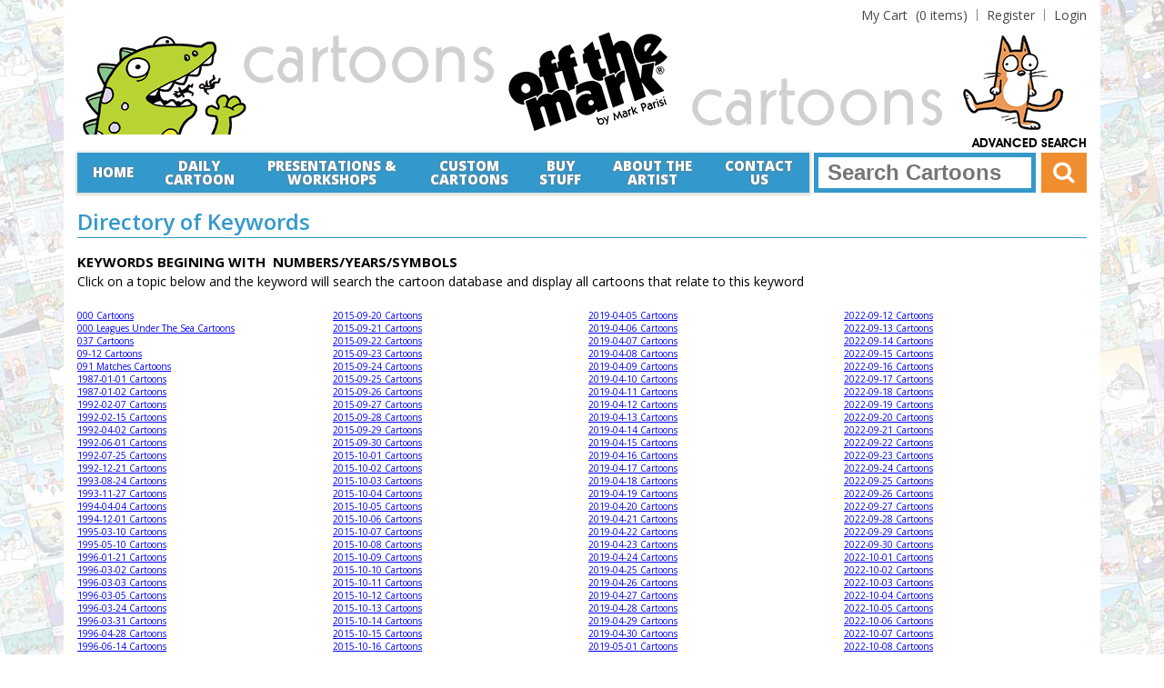

--- FILE ---
content_type: text/html; charset=utf-8
request_url: https://www.offthemark.com/keyResults/start/9999999
body_size: 20896
content:

							<!DOCTYPE html>
<html dir="ltr" lang="en">
<head>
<meta charset="UTF-8" />
<title>Directory of Keywords</title>
<base href="https://www.offthemark.com/" />
<meta name="viewport" content="width=device-width, initial-scale=1, maximum-scale=1, , initial-scale=1.0">
<link href='https://fonts.googleapis.com/css?family=Open+Sans:400,300,400italic,300italic,600,600italic,700,700italic,800,800italic' rel='stylesheet' type='text/css'>

							
<link href="https://www.offthemark.com/image/data/otmFavicon.png" rel="icon" />
<link href="image/data/otmFavicon-16.ico" rel="icon" sizes="16x16" />
<link href="image/data/otmFavicon-32.ico" rel="icon" sizes="32x32" />
<link href="image/data/otmFavicon-48.ico" rel="icon" sizes="48x48" />
<script>
	if (navigator.userAgent.match(/Android/i)) {
		var viewport = document.querySelector("meta[name=viewport]");
	}
	if(navigator.userAgent.match(/Android/i)){
		window.scrollTo(0,1);
	}
	
</script>
<link href="catalog/view/theme/theme420/stylesheet/bootstrap.css" rel="stylesheet" type="text/css" />
<link href="catalog/view/theme/theme420/stylesheet/cloud-zoom.css" rel="stylesheet" type="text/css" />
<link rel="stylesheet" type="text/css" href="catalog/view/theme/theme420/stylesheet/stylesheet.css?v=1.2" />
<link href="catalog/view/theme/theme420/stylesheet/font-awesome.css" rel="stylesheet" type="text/css" />
<link href="catalog/view/theme/theme420/stylesheet/slideshow.css" rel="stylesheet" type="text/css" />
<link href="catalog/view/theme/theme420/stylesheet/jquery.prettyPhoto.css" rel="stylesheet" type="text/css" />
<link href="catalog/view/theme/theme420/stylesheet/camera.css" rel="stylesheet" type="text/css" />
<link href="catalog/view/theme/theme420/stylesheet/superfish.css?v=1.1" rel="stylesheet" type="text/css" />
<link href="catalog/view/theme/theme420/stylesheet/responsive.css?v=1.2" rel="stylesheet" type="text/css" />
<link href="catalog/view/theme/theme420/stylesheet/photoswipe.css" rel="stylesheet" type="text/css" />
<link href="catalog/view/theme/theme420/stylesheet/jquery.bxslider.css" rel="stylesheet" type="text/css" />
<link rel="stylesheet" type="text/css" href="catalog/view/theme/theme420/stylesheet/colorbox.css" media="screen" />
<link href="catalog/view/theme/theme420/css/style.css?v=1.2" rel="stylesheet">
<link href="catalog/view/theme/theme420/css/media.css?v=1.1" rel="stylesheet">
<link href="catalog/view/theme/theme420/fonts/avant/avant-font.css" rel="stylesheet">
<link href="catalog/view/theme/theme420/fonts/font-awesome-4.4.0/css/font-awesome.css" rel="stylesheet">
<script src="catalog/view/theme/theme420/js/jquery/jquery-1.10.2.min.js"></script>
<link href='https://fonts.googleapis.com/css?family=Open+Sans:400,400italic,600,700,700italic,800' rel='stylesheet' type='text/css'>
<link rel="stylesheet" type="text/css" href="catalog/view/theme/theme420/js/fancybox/jquery.fancybox-1.3.4.css" media="screen" />
<link rel="stylesheet" type="text/css" href="catalog/view/theme/theme420/stylesheet/livesearch.css"/>
<script src="catalog/view/theme/theme420/js/jquery/jquery-migrate-1.2.1.min.js"></script>
<script src="catalog/view/javascript/jquery/ui/jquery-ui-1.8.16.custom.min.js"></script>
<script src="catalog/view/javascript/jquery/ui/external/jquery.cookie.js"></script>
<script src="catalog/view/theme/theme420/js/fancybox/jquery.fancybox-1.3.4.js"></script>
<script src="catalog/view/theme/theme420/js/colorbox/jquery.colorbox.js"></script>
<script src="catalog/view/javascript/jquery/jquery.jcarousel.min.js"></script>
<script src="catalog/view/javascript/jquery/jquery.cycle.js"></script>
<script src="catalog/view/theme/theme420/js/bootstrap/bootstrap.js"></script>
<script src="catalog/view/javascript/jquery/tabs.js"></script>
<script src="catalog/view/theme/theme420/js/jQuery.equalHeights.js"></script>
<script src="catalog/view/theme/theme420/js/elevate/jquery.elevatezoom.js"></script>
<script src="catalog/view/theme/theme420/js/jquery.prettyPhoto.js"></script>
<script src="catalog/view/theme/theme420/js/jscript_zjquery.anythingslider.js"></script>
<script src="catalog/view/theme/theme420/js/common.js"></script>
<script src="catalog/view/javascript/common.js"></script>
<script src="catalog/view/javascript/jquery/nivo-slider/jquery.nivo.slider.pack.js"></script>
<script src="catalog/view/theme/theme420/js/jquery.mobile-events.js"></script>
<script src="catalog/view/theme/theme420/js/superfish.js"></script>
<script src="catalog/view/theme/theme420/js/tm-stick-up.js"></script>
<script src="catalog/view/theme/theme420/js/sl/camera.js"></script>
<script src="catalog/view/theme/theme420/js/script.js"></script>
<!-- bx-slider -->
<script src="catalog/view/theme/theme420/js/bxslider/jquery.bxslider.js"></script>
<!-- photo swipe -->
<script src="catalog/view/theme/theme420/js/photo-swipe/klass.min.js"></script>
<script src="catalog/view/theme/theme420/js/photo-swipe/code.photoswipe.jquery-3.0.5.js"></script>
<!--[if IE]>
<script src="catalog/view/theme/theme420/js/html5.js"></script>
<![endif]-->
<!--[if lt IE 8]><div style='clear:both;height:59px;padding:0 15px 0 15px;position:relative;z-index:10000;text-align:center;'><a href="http://www.microsoft.com/windows/internet-explorer/default.aspx?ocid=ie6_countdown_bannercode"><img src="http://storage.ie6countdown.com/assets/100/images/banners/warning_bar_0000_us.jpg" border="0" height="42" width="820" alt="You are using an outdated browser. For a faster, safer browsing experience, upgrade for free today." /></a></div><![endif]-->
<!--[if IE]>
<script src="catalog/view/theme/theme420/js/jscript_zjquery.anythingslider.js"></script>
<![endif]-->
<!--[if  IE 8]>
<link rel="stylesheet" type="text/css" href="catalog/view/theme/theme420/stylesheet/ie8.css" />
<![endif]-->
<!--[if  IE 8]>
<script src="catalog/view/theme/theme420/js/respond.js"></script>
<![endif]-->
<!--[if  IE 8]>
<script src="catalog/view/theme/theme420/js/matchmedia.polyfill.js"></script>
<![endif]-->
<!--[if  IE 8]>
<script  src="catalog/view/theme/theme420/js/matchmedia.addListener.js"></script>
<![endif]-->
<!--[if lt IE 7]>
<link rel="stylesheet" type="text/css" href="catalog/view/theme/theme420/stylesheet/ie6.css" />
<script type="text/javascript" src="catalog/view/javascript/DD_belatedPNG_0.0.8a-min.js"></script>
<script type="text/javascript">
DD_belatedPNG.fix('#logo img');
</script>
<![endif]-->

<script type="text/javascript" >
$(document).ready(function(){
    $("#box-heading-product").click(function(){
        $("#box-heading-product-in").toggle();
    });
	
});
</script>
<script type="text/javascript">
jQuery(document).ready(function() {
    jQuery("a[ href ^= '#' ]").each(function() {
        var href = window.location + jQuery(this).attr('href').replace('/#.*/i','');
        jQuery(this).attr('href',href);
    });
});
</script>

<script type="text/javascript" src="catalog/view/theme/theme420/js/jquery.mousewheel-3.0.4.pack.js"></script>
		<link rel="stylesheet" type="text/css" href="catalog/view/theme/theme420/css/jquery.fancybox-1.3.4.css" media="screen" />
 		<script type="text/javascript">
		$(document).ready(function() {
			/*
			*   Examples - images
			*/
			if($(window).width() > 768) {
				$("a#example1").fancybox();

				$("a#example2").fancybox({
					'overlayShow'	: false,
					'transitionIn'	: 'elastic',
					'transitionOut'	: 'elastic'
				});

				$("a#example3").fancybox({
					'transitionIn'	: 'none',
					'transitionOut'	: 'none'	
				});

				$("a#example4").fancybox({
					'opacity'		: true,
					'overlayShow'	: false,
					'transitionIn'	: 'elastic',
					'transitionOut'	: 'none'
				});

				$("a#example5").fancybox();

				$("a#example6").fancybox({
					'titlePosition'		: 'outside',
					'overlayColor'		: '#000',
					'overlayOpacity'	: 0.9
				});

				$("a#example7").fancybox({
					'titlePosition'	: 'inside'
				});

				$("a#example8").fancybox({
					'titlePosition'	: 'over'
				});

				$("a[rel=example_group]").fancybox({
					'transitionIn'		: 'none',
					'transitionOut'		: 'none',
					'titlePosition' 	: 'over',
					'titleFormat'		: function(title, currentArray, currentIndex, currentOpts) {
						return '<span id="fancybox-title-over">Image ' + (currentIndex + 1) + ' / ' + currentArray.length + (title.length ? ' &nbsp; ' + title : '') + '</span>';
					}
				});

				/*
				*   Examples - various
				*/

				$("#various1").fancybox({
					'titlePosition'		: 'inside',
					'transitionIn'		: 'none',
					'transitionOut'		: 'none'
				});

				$("#various2").fancybox();

				$("#various3").fancybox({
					'width'				: '75%',
					'height'			: '75%',
					'autoScale'			: false,
					'transitionIn'		: 'none',
					'transitionOut'		: 'none',
					'type'				: 'iframe'
				});

				$("#various4").fancybox({
					'padding'			: 0,
					'autoScale'			: false,
					'transitionIn'		: 'none',
					'transitionOut'		: 'none'
				});
			} else {
				$("a#example1").removeAttr('href');
			}
		});
	</script>




<script src='https://www.google.com/recaptcha/api.js'></script>
</head>
<body class="product-keyresults">
<div id="fb-root"></div>
<script>(function(d, s, id) {
  var js, fjs = d.getElementsByTagName(s)[0];
  if (d.getElementById(id)) return;
  js = d.createElement(s); js.id = id;
  js.src = "//connect.facebook.net/en_GB/sdk.js#xfbml=1&version=v2.6";
  fjs.parentNode.insertBefore(js, fjs);
}(document, 'script', 'facebook-jssdk'));</script>
<a id="hidden" href="https://www.offthemark.com/"></a>
<div id="body">
<div class="swipe">
  <div class="swipe-menu"> 
    <!--////////////////////////////////////////////////////////////////-->
    <ul class="links">
      <li class="first"><a href="" class="active"><i class="fa fa-home"></i>Home</a></li>
      <li><a class=" wishlist-total" href="DailyCartoon"><i class="fa fa-calendar"></i>Daily Cartoon</a></li>
      <li><a href="gift-store"><i class="fa fa-gift"></i>Buy Stuff in Gift Store</a></li>
            <li><a href="presentations-workshops"><i class="fa fa-rss"></i>Presentations &amp; Workshops</a></li>
      <li><a href="custom-cartoons"><i class="fa fa-rss"></i>Custom Cartoons</a></li>
      <li><a href="index.php?route=information/information&amp;information_id=4"><i class="fa fa-info-circle"></i>About the Artist</a></li>
      <li><a href="contactus"><i class="fa fa-globe"></i>Contact Us</a></li>
      <li><a href="index.php?route=account/wishlist" class=" wishlist-total"><i class="fa fa-heart"></i>Favorites (0)</a></li>
      <li><a href="index.php?route=account/account" class=""><i class="fa fa-user"></i>My Account</a></li>
      <li><a href="cart" class=""><i class="fa fa-shopping-cart"></i>Shopping Cart</a></li>
      <li><a href="index.php?route=checkout/checkout" class=""><i class="fa fa-check"></i>Checkout</a></li>
      <li><a href="index.php?route=account/register"><i class="fa fa-user"></i>Register</a></li>
      <li class="login_h"><a href="index.php?route=account/login"><i class="fa fa-lock"></i>Login</a></li>
    </ul>
    
    <!--////////////////////////////////////////////////////////////////-->
    
    







































  </div>
</div>
<div id="page">
<div id="shadow">
<div class="shadow"></div>
<header id="header"> 
  <script type="text/javascript">
				jQuery(document).ready(function(){
					if ($('body').width() > 990) { 
						$('.nav__primary').tmStickUp({correctionSelector: $('#wpadminbar')});
					};
				});
			</script>
  <div class="toprow nav__primary">
    <div class="container">
      <div class="row">
        <div class="col-sm-12">
          <ul class="links">
                        <li class="first"><a class="" href=""><i class="fa fa-home"></i>Home</a></li>
            <li><a class="" href="https://www.offthemark.com/favorites" id="wishlist-total"><i class="fa fa-star"></i>Favorites (0)</a></li>
            <li><a class="" href="https://www.offthemark.com/myaccount"><i class="fa fa-user"></i>My Account</a></li>
            <li><a class="" href="https://www.offthemark.com/cart"><i class="fa fa-shopping-cart"></i>Cart</a></li>
            <li><a class="" href="https://www.offthemark.com/index.php?route=checkout/checkout"><i class="fa fa-check"></i>Checkout</a></li>
                        <li><a href="https://www.offthemark.com/register">Register</a></li><li><a href="https://www.offthemark.com/login">Login</a></li>                      </ul>
                    <div class="clear"></div>
        </div>
      </div>
    </div>
  </div>
  <div class="container">
    <div class="toprow-1">
      <div class="row">
        <div class="col-sm-12"> <a class="swipe-control" href="#"><i class="fa fa-align-justify"></i></a>
          <div class="top-search"> <i class="fa fa-search"></i> </div>
        </div>
      </div>
    </div>
    <div class="row">
      <div class="col-sm-12">
        <div class="header_top">
          <ul class="header_login">
			<li>
              <div class="cart-position">
                <div class="cart-inner"><div id="cart">
  <div class="heading">
		<span class="link_a"> 
			<a href="Cart" class="visible-xs"><i class="fa fa-shopping-cart"></i></a>
			<span class="sc-button"></span>
			<span id="cart-total2">0</span>
			<span id="cart-total"><a href="Cart"><b style="color:#474747; font-weight:normal; margin-right:5px; font-size:14px;">My Cart </b>(0 items)</a></span>
			<span class="clear"></span>
		</span>
</div>
  <div class="content">
        <div class="empty">Your shopping cart is empty!</div>
      </div>
</div>
</div>
              </div>
            </li>
                        <li><a href="https://www.offthemark.com/register">Register</a></li><li><a href="https://www.offthemark.com/login">Login</a></li>                      </ul>
        </div>
<style>
				.header_logo {
					background-size: contain;
				}
				@media screen and (max-width: 767px) {
					.header_logo {
						min-height: 65px;
					}
					.header_logo a {
						height: 65px !important;
					}
				}
			</style>
        <div class="header_logo">
                    <a href="" style="display: block;width: 100%;height: 115px;"><img src="https://www.offthemark.com/image/data/hdr-logo.png" style="display:none" title="off the mark cartoons" alt="off the mark cartoons" /></a>
                    <div class="header_logo_right"> </div>
          
        </div>
        <div class="header_advance_search"><a href="advanced-search/">Advanced Search</a>
        <div id="search1" class="header_advance_search_in  visible-xs"> 
            <table width="100%" class="inner">
  <tbody><tr>
    <td><span class="inner"><input type="search" name="filter_name" onfocus="if(this.value == 'Search Cartoons'){this.value=''}" onblur="if(this.value == ''){this.value='Search Cartoons'}" value="Search Cartoons"></span></td>
    <td width="56"><input type="submit" class="button-search" value=""></td>
  </tr>
            </tbody></table>
             </div>
        </div>
        <div class="header_nav">
          <div class="navigation">
                        <div id="menu">
              <ul  class="sf-menu">
                <li class="active"><img src="catalog/view/theme/theme420/images/home_abs.png" alt="Home"><a href="">Home</a></li>
                <li><img src="catalog/view/theme/theme420/images/daily_abs.png" alt="Daily Cartoon"><a href="https://www.offthemark.com/DailyCartoon">Daily<br>
                  Cartoon</a></li>
                                <li><img class="hover-logo-center" src="catalog/view/theme/theme420/images/presentation.png" alt="presentation" style="margin-top:-7px;"><a href="presentations-workshops">Presentations &amp;<br />Workshops</a></li>
                <li><img class="hover-logo-center" src="catalog/view/theme/theme420/images/custom.png" alt="custom" style="margin-top:-7px;"><a href="custom-cartoons">Custom<br />Cartoons</a></li>
                <li><img src="catalog/view/theme/theme420/images/gift_abs.png" alt="Buy Stuff"><a href="/gift-store">Buy<br>
                  Stuff</a></li>
                <li><img src="catalog/view/theme/theme420/images/about_abs.png" alt="About the Artist"><a href="https://www.offthemark.com/about-the-artist">About the<br>
                  Artist</a></li>
                <li><img src="catalog/view/theme/theme420/images/contact_abs.png" alt="Contact Us"><a href="https://www.offthemark.com/contactus">Contact<br>
                  Us</a></li>
                                              </ul>
            </div>
                      </div>
          <div class="header_advance_search_in" id="search"> 
            <table width="100%" class="inner">
  <tbody><tr>
    <td><span class="inner"><input type="search" placeholder="Search Cartoons" name="filter_name"></span></td>
    <td width="56"><input type="submit" value="" class="button-search"></td>
  </tr>
            </tbody></table>
             </div>
        </div>
      </div>
    </div>
      </div>
</header>
<section>
<div id="container">
<p id="back-top"> <a href="#top"><span></span></a> </p>
<div class="container">
<div id="notification"></div>
<div class="row">

							<script type="text/javascript">
	$('.box-heading').click(function() {
		if($(window).width() < 765) {
			$(this).next().slideToggle();
		}
	});
	
	$(window).resize(function() {
		if($(this).width() > 765) {
			$('.box-content').show();
		}
	});
</script><div id="content">
   <div class="container">
        <div id="body_r2_left">
        <h1>Directory of Keywords</h1>
		
				<h3>Keywords Begining With&nbsp; numbers/years/symbols</h3>
		
       
        <div>
			<p>Click on a topic below and the keyword will search the cartoon database and display all cartoons that                           relate to this keyword</p>
            <div class="dir-keywords">
            				<a href="https://www.offthemark.com/cartoons/000" style="text-decoration:underline;color:#0000FF;">000 Cartoons</a>
            				<a href="https://www.offthemark.com/cartoons/000" style="text-decoration:underline;color:#0000FF;">000 Leagues Under The Sea Cartoons</a>
            				<a href="https://www.offthemark.com/cartoons/037" style="text-decoration:underline;color:#0000FF;">037 Cartoons</a>
            				<a href="https://www.offthemark.com/cartoons/09-12" style="text-decoration:underline;color:#0000FF;">09-12 Cartoons</a>
            				<a href="https://www.offthemark.com/cartoons/091" style="text-decoration:underline;color:#0000FF;">091 Matches Cartoons</a>
            				<a href="https://www.offthemark.com/cartoons/1987-01-01" style="text-decoration:underline;color:#0000FF;">1987-01-01 Cartoons</a>
            				<a href="https://www.offthemark.com/cartoons/1987-01-02" style="text-decoration:underline;color:#0000FF;">1987-01-02 Cartoons</a>
            				<a href="https://www.offthemark.com/cartoons/1992-02-07" style="text-decoration:underline;color:#0000FF;">1992-02-07 Cartoons</a>
            				<a href="https://www.offthemark.com/cartoons/1992-02-15" style="text-decoration:underline;color:#0000FF;">1992-02-15 Cartoons</a>
            				<a href="https://www.offthemark.com/cartoons/1992-04-02" style="text-decoration:underline;color:#0000FF;">1992-04-02 Cartoons</a>
            				<a href="https://www.offthemark.com/cartoons/1992-06-01" style="text-decoration:underline;color:#0000FF;">1992-06-01 Cartoons</a>
            				<a href="https://www.offthemark.com/cartoons/1992-07-25" style="text-decoration:underline;color:#0000FF;">1992-07-25 Cartoons</a>
            				<a href="https://www.offthemark.com/cartoons/1992-12-21" style="text-decoration:underline;color:#0000FF;">1992-12-21 Cartoons</a>
            				<a href="https://www.offthemark.com/cartoons/1993-08-24" style="text-decoration:underline;color:#0000FF;">1993-08-24 Cartoons</a>
            				<a href="https://www.offthemark.com/cartoons/1993-11-27" style="text-decoration:underline;color:#0000FF;">1993-11-27 Cartoons</a>
            				<a href="https://www.offthemark.com/cartoons/1994-04-04" style="text-decoration:underline;color:#0000FF;">1994-04-04 Cartoons</a>
            				<a href="https://www.offthemark.com/cartoons/1994-12-01" style="text-decoration:underline;color:#0000FF;">1994-12-01 Cartoons</a>
            				<a href="https://www.offthemark.com/cartoons/1995-03-10" style="text-decoration:underline;color:#0000FF;">1995-03-10 Cartoons</a>
            				<a href="https://www.offthemark.com/cartoons/1995-05-10" style="text-decoration:underline;color:#0000FF;">1995-05-10 Cartoons</a>
            				<a href="https://www.offthemark.com/cartoons/1996-01-21" style="text-decoration:underline;color:#0000FF;">1996-01-21 Cartoons</a>
            				<a href="https://www.offthemark.com/cartoons/1996-03-02" style="text-decoration:underline;color:#0000FF;">1996-03-02 Cartoons</a>
            				<a href="https://www.offthemark.com/cartoons/1996-03-03" style="text-decoration:underline;color:#0000FF;">1996-03-03 Cartoons</a>
            				<a href="https://www.offthemark.com/cartoons/1996-03-05" style="text-decoration:underline;color:#0000FF;">1996-03-05 Cartoons</a>
            				<a href="https://www.offthemark.com/cartoons/1996-03-24" style="text-decoration:underline;color:#0000FF;">1996-03-24 Cartoons</a>
            				<a href="https://www.offthemark.com/cartoons/1996-03-31" style="text-decoration:underline;color:#0000FF;">1996-03-31 Cartoons</a>
            				<a href="https://www.offthemark.com/cartoons/1996-04-28" style="text-decoration:underline;color:#0000FF;">1996-04-28 Cartoons</a>
            				<a href="https://www.offthemark.com/cartoons/1996-06-14" style="text-decoration:underline;color:#0000FF;">1996-06-14 Cartoons</a>
            				<a href="https://www.offthemark.com/cartoons/1996-06-16" style="text-decoration:underline;color:#0000FF;">1996-06-16 Cartoons</a>
            				<a href="https://www.offthemark.com/cartoons/1996-06-30" style="text-decoration:underline;color:#0000FF;">1996-06-30 Cartoons</a>
            				<a href="https://www.offthemark.com/cartoons/1996-10-05" style="text-decoration:underline;color:#0000FF;">1996-10-05 Cartoons</a>
            				<a href="https://www.offthemark.com/cartoons/1997-01-21" style="text-decoration:underline;color:#0000FF;">1997-01-21 Cartoons</a>
            				<a href="https://www.offthemark.com/cartoons/1997-01-26" style="text-decoration:underline;color:#0000FF;">1997-01-26 Cartoons</a>
            				<a href="https://www.offthemark.com/cartoons/1997-03-20" style="text-decoration:underline;color:#0000FF;">1997-03-20 Cartoons</a>
            				<a href="https://www.offthemark.com/cartoons/1997-04-21" style="text-decoration:underline;color:#0000FF;">1997-04-21 Cartoons</a>
            				<a href="https://www.offthemark.com/cartoons/1997-06-13" style="text-decoration:underline;color:#0000FF;">1997-06-13 Cartoons</a>
            				<a href="https://www.offthemark.com/cartoons/1997-07-16" style="text-decoration:underline;color:#0000FF;">1997-07-16 Cartoons</a>
            				<a href="https://www.offthemark.com/cartoons/1998-01-26" style="text-decoration:underline;color:#0000FF;">1998-01-26 Cartoons</a>
            				<a href="https://www.offthemark.com/cartoons/1998-01-30" style="text-decoration:underline;color:#0000FF;">1998-01-30 Cartoons</a>
            				<a href="https://www.offthemark.com/cartoons/1998-03-11" style="text-decoration:underline;color:#0000FF;">1998-03-11 Cartoons</a>
            				<a href="https://www.offthemark.com/cartoons/1998-04-13" style="text-decoration:underline;color:#0000FF;">1998-04-13 Cartoons</a>
            				<a href="https://www.offthemark.com/cartoons/1998-05-02" style="text-decoration:underline;color:#0000FF;">1998-05-02 Cartoons</a>
            				<a href="https://www.offthemark.com/cartoons/1998-06-21" style="text-decoration:underline;color:#0000FF;">1998-06-21 Cartoons</a>
            				<a href="https://www.offthemark.com/cartoons/1998-07-02" style="text-decoration:underline;color:#0000FF;">1998-07-02 Cartoons</a>
            				<a href="https://www.offthemark.com/cartoons/1998-11-08" style="text-decoration:underline;color:#0000FF;">1998-11-08 Cartoons</a>
            				<a href="https://www.offthemark.com/cartoons/1999-03-01" style="text-decoration:underline;color:#0000FF;">1999-03-01 Cartoons</a>
            				<a href="https://www.offthemark.com/cartoons/1999-03-07" style="text-decoration:underline;color:#0000FF;">1999-03-07 Cartoons</a>
            				<a href="https://www.offthemark.com/cartoons/1999-03-09" style="text-decoration:underline;color:#0000FF;">1999-03-09 Cartoons</a>
            				<a href="https://www.offthemark.com/cartoons/1999-03-10" style="text-decoration:underline;color:#0000FF;">1999-03-10 Cartoons</a>
            				<a href="https://www.offthemark.com/cartoons/1999-03-11" style="text-decoration:underline;color:#0000FF;">1999-03-11 Cartoons</a>
            				<a href="https://www.offthemark.com/cartoons/1999-03-19" style="text-decoration:underline;color:#0000FF;">1999-03-19 Cartoons</a>
            				<a href="https://www.offthemark.com/cartoons/1999-03-23" style="text-decoration:underline;color:#0000FF;">1999-03-23 Cartoons</a>
            				<a href="https://www.offthemark.com/cartoons/1999-03-24" style="text-decoration:underline;color:#0000FF;">1999-03-24 Cartoons</a>
            				<a href="https://www.offthemark.com/cartoons/1999-03-25" style="text-decoration:underline;color:#0000FF;">1999-03-25 Cartoons</a>
            				<a href="https://www.offthemark.com/cartoons/1999-03-26" style="text-decoration:underline;color:#0000FF;">1999-03-26 Cartoons</a>
            				<a href="https://www.offthemark.com/cartoons/1999-03-27" style="text-decoration:underline;color:#0000FF;">1999-03-27 Cartoons</a>
            				<a href="https://www.offthemark.com/cartoons/1999-03-29" style="text-decoration:underline;color:#0000FF;">1999-03-29 Cartoons</a>
            				<a href="https://www.offthemark.com/cartoons/1999-03-31" style="text-decoration:underline;color:#0000FF;">1999-03-31 Cartoons</a>
            				<a href="https://www.offthemark.com/cartoons/1999-04-01" style="text-decoration:underline;color:#0000FF;">1999-04-01 Cartoons</a>
            				<a href="https://www.offthemark.com/cartoons/1999-07-15" style="text-decoration:underline;color:#0000FF;">1999-07-15 Cartoons</a>
            				<a href="https://www.offthemark.com/cartoons/1999-08-03" style="text-decoration:underline;color:#0000FF;">1999-08-03 Cartoons</a>
            				<a href="https://www.offthemark.com/cartoons/1999-08-31" style="text-decoration:underline;color:#0000FF;">1999-08-31 Cartoons</a>
            				<a href="https://www.offthemark.com/cartoons/2000-04-11" style="text-decoration:underline;color:#0000FF;">2000-04-11 Cartoons</a>
            				<a href="https://www.offthemark.com/cartoons/2000-10-31" style="text-decoration:underline;color:#0000FF;">2000-10-31 Cartoons</a>
            				<a href="https://www.offthemark.com/cartoons/2000-11-25" style="text-decoration:underline;color:#0000FF;">2000-11-25 Cartoons</a>
            				<a href="https://www.offthemark.com/cartoons/2001-01-07" style="text-decoration:underline;color:#0000FF;">2001-01-07 Cartoons</a>
            				<a href="https://www.offthemark.com/cartoons/2001-07-11" style="text-decoration:underline;color:#0000FF;">2001-07-11 Cartoons</a>
            				<a href="https://www.offthemark.com/cartoons/2002-05-24" style="text-decoration:underline;color:#0000FF;">2002-05-24 Cartoons</a>
            				<a href="https://www.offthemark.com/cartoons/2003-03-03" style="text-decoration:underline;color:#0000FF;">2003-03-03 Cartoons</a>
            				<a href="https://www.offthemark.com/cartoons/2003-03-15" style="text-decoration:underline;color:#0000FF;">2003-03-15 Cartoons</a>
            				<a href="https://www.offthemark.com/cartoons/2003-03-17" style="text-decoration:underline;color:#0000FF;">2003-03-17 Cartoons</a>
            				<a href="https://www.offthemark.com/cartoons/2003-09-08" style="text-decoration:underline;color:#0000FF;">2003-09-08 Cartoons</a>
            				<a href="https://www.offthemark.com/cartoons/2004-11-08" style="text-decoration:underline;color:#0000FF;">2004-11-08 Cartoons</a>
            				<a href="https://www.offthemark.com/cartoons/2004-11-09" style="text-decoration:underline;color:#0000FF;">2004-11-09 Cartoons</a>
            				<a href="https://www.offthemark.com/cartoons/2004-11-10" style="text-decoration:underline;color:#0000FF;">2004-11-10 Cartoons</a>
            				<a href="https://www.offthemark.com/cartoons/2004-11-11" style="text-decoration:underline;color:#0000FF;">2004-11-11 Cartoons</a>
            				<a href="https://www.offthemark.com/cartoons/2004-11-12" style="text-decoration:underline;color:#0000FF;">2004-11-12 Cartoons</a>
            				<a href="https://www.offthemark.com/cartoons/2004-11-13" style="text-decoration:underline;color:#0000FF;">2004-11-13 Cartoons</a>
            				<a href="https://www.offthemark.com/cartoons/2004-11-15" style="text-decoration:underline;color:#0000FF;">2004-11-15 Cartoons</a>
            				<a href="https://www.offthemark.com/cartoons/2004-11-16" style="text-decoration:underline;color:#0000FF;">2004-11-16 Cartoons</a>
            				<a href="https://www.offthemark.com/cartoons/2004-11-17" style="text-decoration:underline;color:#0000FF;">2004-11-17 Cartoons</a>
            				<a href="https://www.offthemark.com/cartoons/2004-11-18" style="text-decoration:underline;color:#0000FF;">2004-11-18 Cartoons</a>
            				<a href="https://www.offthemark.com/cartoons/2004-11-20" style="text-decoration:underline;color:#0000FF;">2004-11-20 Cartoons</a>
            				<a href="https://www.offthemark.com/cartoons/2005" style="text-decoration:underline;color:#0000FF;">2005 Cartoons</a>
            				<a href="https://www.offthemark.com/cartoons/2005-07-11" style="text-decoration:underline;color:#0000FF;">2005-07-11 Cartoons</a>
            				<a href="https://www.offthemark.com/cartoons/2005-07-12" style="text-decoration:underline;color:#0000FF;">2005-07-12 Cartoons</a>
            				<a href="https://www.offthemark.com/cartoons/2005-07-13" style="text-decoration:underline;color:#0000FF;">2005-07-13 Cartoons</a>
            				<a href="https://www.offthemark.com/cartoons/2005-07-14" style="text-decoration:underline;color:#0000FF;">2005-07-14 Cartoons</a>
            				<a href="https://www.offthemark.com/cartoons/2005-07-15" style="text-decoration:underline;color:#0000FF;">2005-07-15 Cartoons</a>
            				<a href="https://www.offthemark.com/cartoons/2005-07-16" style="text-decoration:underline;color:#0000FF;">2005-07-16 Cartoons</a>
            				<a href="https://www.offthemark.com/cartoons/2005-07-17" style="text-decoration:underline;color:#0000FF;">2005-07-17 Cartoons</a>
            				<a href="https://www.offthemark.com/cartoons/2005-07-24" style="text-decoration:underline;color:#0000FF;">2005-07-24 Cartoons</a>
            				<a href="https://www.offthemark.com/cartoons/2005-07-25" style="text-decoration:underline;color:#0000FF;">2005-07-25 Cartoons</a>
            				<a href="https://www.offthemark.com/cartoons/2005-07-26" style="text-decoration:underline;color:#0000FF;">2005-07-26 Cartoons</a>
            				<a href="https://www.offthemark.com/cartoons/2005-07-27" style="text-decoration:underline;color:#0000FF;">2005-07-27 Cartoons</a>
            				<a href="https://www.offthemark.com/cartoons/2005-07-28" style="text-decoration:underline;color:#0000FF;">2005-07-28 Cartoons</a>
            				<a href="https://www.offthemark.com/cartoons/2005-07-29" style="text-decoration:underline;color:#0000FF;">2005-07-29 Cartoons</a>
            				<a href="https://www.offthemark.com/cartoons/2005-07-30" style="text-decoration:underline;color:#0000FF;">2005-07-30 Cartoons</a>
            				<a href="https://www.offthemark.com/cartoons/2005-11-08" style="text-decoration:underline;color:#0000FF;">2005-11-08 Cartoons</a>
            				<a href="https://www.offthemark.com/cartoons/2005-11-23" style="text-decoration:underline;color:#0000FF;">2005-11-23 Cartoons</a>
            				<a href="https://www.offthemark.com/cartoons/2006-07-23" style="text-decoration:underline;color:#0000FF;">2006-07-23 Cartoons</a>
            				<a href="https://www.offthemark.com/cartoons/2006-07-24" style="text-decoration:underline;color:#0000FF;">2006-07-24 Cartoons</a>
            				<a href="https://www.offthemark.com/cartoons/2006-07-25" style="text-decoration:underline;color:#0000FF;">2006-07-25 Cartoons</a>
            				<a href="https://www.offthemark.com/cartoons/2006-07-26" style="text-decoration:underline;color:#0000FF;">2006-07-26 Cartoons</a>
            				<a href="https://www.offthemark.com/cartoons/2006-07-27" style="text-decoration:underline;color:#0000FF;">2006-07-27 Cartoons</a>
            				<a href="https://www.offthemark.com/cartoons/2006-07-28" style="text-decoration:underline;color:#0000FF;">2006-07-28 Cartoons</a>
            				<a href="https://www.offthemark.com/cartoons/2006-07-29" style="text-decoration:underline;color:#0000FF;">2006-07-29 Cartoons</a>
            				<a href="https://www.offthemark.com/cartoons/2006-08-08" style="text-decoration:underline;color:#0000FF;">2006-08-08 Cartoons</a>
            				<a href="https://www.offthemark.com/cartoons/2006-08-11summer" style="text-decoration:underline;color:#0000FF;">2006-08-11summer Cartoons</a>
            				<a href="https://www.offthemark.com/cartoons/2006-10-09" style="text-decoration:underline;color:#0000FF;">2006-10-09 Cartoons</a>
            				<a href="https://www.offthemark.com/cartoons/2007-01-28" style="text-decoration:underline;color:#0000FF;">2007-01-28 Cartoons</a>
            				<a href="https://www.offthemark.com/cartoons/2007-03-10" style="text-decoration:underline;color:#0000FF;">2007-03-10 Cartoons</a>
            				<a href="https://www.offthemark.com/cartoons/2007-06-01" style="text-decoration:underline;color:#0000FF;">2007-06-01 Cartoons</a>
            				<a href="https://www.offthemark.com/cartoons/2007-06-24" style="text-decoration:underline;color:#0000FF;">2007-06-24 Cartoons</a>
            				<a href="https://www.offthemark.com/cartoons/2007-07-22" style="text-decoration:underline;color:#0000FF;">2007-07-22 Cartoons</a>
            				<a href="https://www.offthemark.com/cartoons/2007-07-23" style="text-decoration:underline;color:#0000FF;">2007-07-23 Cartoons</a>
            				<a href="https://www.offthemark.com/cartoons/2007-07-24" style="text-decoration:underline;color:#0000FF;">2007-07-24 Cartoons</a>
            				<a href="https://www.offthemark.com/cartoons/2007-07-25" style="text-decoration:underline;color:#0000FF;">2007-07-25 Cartoons</a>
            				<a href="https://www.offthemark.com/cartoons/2007-07-26" style="text-decoration:underline;color:#0000FF;">2007-07-26 Cartoons</a>
            				<a href="https://www.offthemark.com/cartoons/2007-07-27" style="text-decoration:underline;color:#0000FF;">2007-07-27 Cartoons</a>
            				<a href="https://www.offthemark.com/cartoons/2007-07-28" style="text-decoration:underline;color:#0000FF;">2007-07-28 Cartoons</a>
            				<a href="https://www.offthemark.com/cartoons/2007-12-04" style="text-decoration:underline;color:#0000FF;">2007-12-04 Cartoons</a>
            				<a href="https://www.offthemark.com/cartoons/2008-02-21" style="text-decoration:underline;color:#0000FF;">2008-02-21 Cartoons</a>
            				<a href="https://www.offthemark.com/cartoons/2008-03-24" style="text-decoration:underline;color:#0000FF;">2008-03-24 Cartoons</a>
            				<a href="https://www.offthemark.com/cartoons/2008-03-25" style="text-decoration:underline;color:#0000FF;">2008-03-25 Cartoons</a>
            				<a href="https://www.offthemark.com/cartoons/2008-03-26" style="text-decoration:underline;color:#0000FF;">2008-03-26 Cartoons</a>
            				<a href="https://www.offthemark.com/cartoons/2008-03-27" style="text-decoration:underline;color:#0000FF;">2008-03-27 Cartoons</a>
            				<a href="https://www.offthemark.com/cartoons/2008-03-28" style="text-decoration:underline;color:#0000FF;">2008-03-28 Cartoons</a>
            				<a href="https://www.offthemark.com/cartoons/2008-03-29" style="text-decoration:underline;color:#0000FF;">2008-03-29 Cartoons</a>
            				<a href="https://www.offthemark.com/cartoons/2008-07-02" style="text-decoration:underline;color:#0000FF;">2008-07-02 Cartoons</a>
            				<a href="https://www.offthemark.com/cartoons/2008-08-11" style="text-decoration:underline;color:#0000FF;">2008-08-11 Cartoons</a>
            				<a href="https://www.offthemark.com/cartoons/2008-09-28" style="text-decoration:underline;color:#0000FF;">2008-09-28 Cartoons</a>
            				<a href="https://www.offthemark.com/cartoons/2008-09-29" style="text-decoration:underline;color:#0000FF;">2008-09-29 Cartoons</a>
            				<a href="https://www.offthemark.com/cartoons/2008-09-30" style="text-decoration:underline;color:#0000FF;">2008-09-30 Cartoons</a>
            				<a href="https://www.offthemark.com/cartoons/2008-10-01" style="text-decoration:underline;color:#0000FF;">2008-10-01 Cartoons</a>
            				<a href="https://www.offthemark.com/cartoons/2008-10-02" style="text-decoration:underline;color:#0000FF;">2008-10-02 Cartoons</a>
            				<a href="https://www.offthemark.com/cartoons/2008-10-03" style="text-decoration:underline;color:#0000FF;">2008-10-03 Cartoons</a>
            				<a href="https://www.offthemark.com/cartoons/2008-10-04" style="text-decoration:underline;color:#0000FF;">2008-10-04 Cartoons</a>
            				<a href="https://www.offthemark.com/cartoons/2009-05-19" style="text-decoration:underline;color:#0000FF;">2009-05-19 Cartoons</a>
            				<a href="https://www.offthemark.com/cartoons/2009-08-24" style="text-decoration:underline;color:#0000FF;">2009-08-24 Cartoons</a>
            				<a href="https://www.offthemark.com/cartoons/2009-08-25" style="text-decoration:underline;color:#0000FF;">2009-08-25 Cartoons</a>
            				<a href="https://www.offthemark.com/cartoons/2009-08-26" style="text-decoration:underline;color:#0000FF;">2009-08-26 Cartoons</a>
            				<a href="https://www.offthemark.com/cartoons/2009-08-27" style="text-decoration:underline;color:#0000FF;">2009-08-27 Cartoons</a>
            				<a href="https://www.offthemark.com/cartoons/2009-08-28" style="text-decoration:underline;color:#0000FF;">2009-08-28 Cartoons</a>
            				<a href="https://www.offthemark.com/cartoons/2009-08-29" style="text-decoration:underline;color:#0000FF;">2009-08-29 Cartoons</a>
            				<a href="https://www.offthemark.com/cartoons/2009-10-22" style="text-decoration:underline;color:#0000FF;">2009-10-22 Cartoons</a>
            				<a href="https://www.offthemark.com/cartoons/2009-10-31" style="text-decoration:underline;color:#0000FF;">2009-10-31 Cartoons</a>
            				<a href="https://www.offthemark.com/cartoons/201-09-15" style="text-decoration:underline;color:#0000FF;">201-09-15 Cartoons</a>
            				<a href="https://www.offthemark.com/cartoons/201-09-30" style="text-decoration:underline;color:#0000FF;">201-09-30 Cartoons</a>
            				<a href="https://www.offthemark.com/cartoons/201-10-09" style="text-decoration:underline;color:#0000FF;">201-10-09 Cartoons</a>
            				<a href="https://www.offthemark.com/cartoons/201-12-12" style="text-decoration:underline;color:#0000FF;">201-12-12 Cartoons</a>
            				<a href="https://www.offthemark.com/cartoons/2010-04-12" style="text-decoration:underline;color:#0000FF;">2010-04-12 Cartoons</a>
            				<a href="https://www.offthemark.com/cartoons/2010-07-31" style="text-decoration:underline;color:#0000FF;">2010-07-31 Cartoons</a>
            				<a href="https://www.offthemark.com/cartoons/2010-08-16" style="text-decoration:underline;color:#0000FF;">2010-08-16 Cartoons</a>
            				<a href="https://www.offthemark.com/cartoons/2010-08-17" style="text-decoration:underline;color:#0000FF;">2010-08-17 Cartoons</a>
            				<a href="https://www.offthemark.com/cartoons/2010-08-19" style="text-decoration:underline;color:#0000FF;">2010-08-19 Cartoons</a>
            				<a href="https://www.offthemark.com/cartoons/2010-08-20" style="text-decoration:underline;color:#0000FF;">2010-08-20 Cartoons</a>
            				<a href="https://www.offthemark.com/cartoons/2010-08-21" style="text-decoration:underline;color:#0000FF;">2010-08-21 Cartoons</a>
            				<a href="https://www.offthemark.com/cartoons/2010-10-25" style="text-decoration:underline;color:#0000FF;">2010-10-25 Cartoons</a>
            				<a href="https://www.offthemark.com/cartoons/2011-05-16" style="text-decoration:underline;color:#0000FF;">2011-05-16 Cartoons</a>
            				<a href="https://www.offthemark.com/cartoons/2011-05-17" style="text-decoration:underline;color:#0000FF;">2011-05-17 Cartoons</a>
            				<a href="https://www.offthemark.com/cartoons/2011-05-18" style="text-decoration:underline;color:#0000FF;">2011-05-18 Cartoons</a>
            				<a href="https://www.offthemark.com/cartoons/2011-05-19" style="text-decoration:underline;color:#0000FF;">2011-05-19 Cartoons</a>
            				<a href="https://www.offthemark.com/cartoons/2011-05-20" style="text-decoration:underline;color:#0000FF;">2011-05-20 Cartoons</a>
            				<a href="https://www.offthemark.com/cartoons/2011-05-21" style="text-decoration:underline;color:#0000FF;">2011-05-21 Cartoons</a>
            				<a href="https://www.offthemark.com/cartoons/2011-06-24" style="text-decoration:underline;color:#0000FF;">2011-06-24 Cartoons</a>
            				<a href="https://www.offthemark.com/cartoons/2012-07-01" style="text-decoration:underline;color:#0000FF;">2012-07-01 Cartoons</a>
            				<a href="https://www.offthemark.com/cartoons/2012-07-08" style="text-decoration:underline;color:#0000FF;">2012-07-08 Cartoons</a>
            				<a href="https://www.offthemark.com/cartoons/2012-07-15" style="text-decoration:underline;color:#0000FF;">2012-07-15 Cartoons</a>
            				<a href="https://www.offthemark.com/cartoons/2012-07-22" style="text-decoration:underline;color:#0000FF;">2012-07-22 Cartoons</a>
            				<a href="https://www.offthemark.com/cartoons/2012-07-29" style="text-decoration:underline;color:#0000FF;">2012-07-29 Cartoons</a>
            				<a href="https://www.offthemark.com/cartoons/2012-07-30" style="text-decoration:underline;color:#0000FF;">2012-07-30 Cartoons</a>
            				<a href="https://www.offthemark.com/cartoons/2012-07-31" style="text-decoration:underline;color:#0000FF;">2012-07-31 Cartoons</a>
            				<a href="https://www.offthemark.com/cartoons/2012-08-01" style="text-decoration:underline;color:#0000FF;">2012-08-01 Cartoons</a>
            				<a href="https://www.offthemark.com/cartoons/2012-08-02" style="text-decoration:underline;color:#0000FF;">2012-08-02 Cartoons</a>
            				<a href="https://www.offthemark.com/cartoons/2012-08-03" style="text-decoration:underline;color:#0000FF;">2012-08-03 Cartoons</a>
            				<a href="https://www.offthemark.com/cartoons/2012-08-04" style="text-decoration:underline;color:#0000FF;">2012-08-04 Cartoons</a>
            				<a href="https://www.offthemark.com/cartoons/2012-08-05" style="text-decoration:underline;color:#0000FF;">2012-08-05 Cartoons</a>
            				<a href="https://www.offthemark.com/cartoons/2012-08-12" style="text-decoration:underline;color:#0000FF;">2012-08-12 Cartoons</a>
            				<a href="https://www.offthemark.com/cartoons/2012-08-19" style="text-decoration:underline;color:#0000FF;">2012-08-19 Cartoons</a>
            				<a href="https://www.offthemark.com/cartoons/2012-08-26" style="text-decoration:underline;color:#0000FF;">2012-08-26 Cartoons</a>
            				<a href="https://www.offthemark.com/cartoons/2012-09-02" style="text-decoration:underline;color:#0000FF;">2012-09-02 Cartoons</a>
            				<a href="https://www.offthemark.com/cartoons/2012-09-09" style="text-decoration:underline;color:#0000FF;">2012-09-09 Cartoons</a>
            				<a href="https://www.offthemark.com/cartoons/2012-09-16" style="text-decoration:underline;color:#0000FF;">2012-09-16 Cartoons</a>
            				<a href="https://www.offthemark.com/cartoons/2012-09-23" style="text-decoration:underline;color:#0000FF;">2012-09-23 Cartoons</a>
            				<a href="https://www.offthemark.com/cartoons/2012-09-30" style="text-decoration:underline;color:#0000FF;">2012-09-30 Cartoons</a>
            				<a href="https://www.offthemark.com/cartoons/2012-10-01" style="text-decoration:underline;color:#0000FF;">2012-10-01 Cartoons</a>
            				<a href="https://www.offthemark.com/cartoons/2012-10-02" style="text-decoration:underline;color:#0000FF;">2012-10-02 Cartoons</a>
            				<a href="https://www.offthemark.com/cartoons/2012-10-03" style="text-decoration:underline;color:#0000FF;">2012-10-03 Cartoons</a>
            				<a href="https://www.offthemark.com/cartoons/2012-10-04" style="text-decoration:underline;color:#0000FF;">2012-10-04 Cartoons</a>
            				<a href="https://www.offthemark.com/cartoons/2012-10-05" style="text-decoration:underline;color:#0000FF;">2012-10-05 Cartoons</a>
            				<a href="https://www.offthemark.com/cartoons/2012-10-06" style="text-decoration:underline;color:#0000FF;">2012-10-06 Cartoons</a>
            				<a href="https://www.offthemark.com/cartoons/2012-10-07" style="text-decoration:underline;color:#0000FF;">2012-10-07 Cartoons</a>
            				<a href="https://www.offthemark.com/cartoons/2012-10-08" style="text-decoration:underline;color:#0000FF;">2012-10-08 Cartoons</a>
            				<a href="https://www.offthemark.com/cartoons/2012-10-09" style="text-decoration:underline;color:#0000FF;">2012-10-09 Cartoons</a>
            				<a href="https://www.offthemark.com/cartoons/2012-10-10" style="text-decoration:underline;color:#0000FF;">2012-10-10 Cartoons</a>
            				<a href="https://www.offthemark.com/cartoons/2012-10-11" style="text-decoration:underline;color:#0000FF;">2012-10-11 Cartoons</a>
            				<a href="https://www.offthemark.com/cartoons/2012-10-12" style="text-decoration:underline;color:#0000FF;">2012-10-12 Cartoons</a>
            				<a href="https://www.offthemark.com/cartoons/2012-10-13" style="text-decoration:underline;color:#0000FF;">2012-10-13 Cartoons</a>
            				<a href="https://www.offthemark.com/cartoons/2012-10-14" style="text-decoration:underline;color:#0000FF;">2012-10-14 Cartoons</a>
            				<a href="https://www.offthemark.com/cartoons/2012-10-15" style="text-decoration:underline;color:#0000FF;">2012-10-15 Cartoons</a>
            				<a href="https://www.offthemark.com/cartoons/2012-10-16" style="text-decoration:underline;color:#0000FF;">2012-10-16 Cartoons</a>
            				<a href="https://www.offthemark.com/cartoons/2012-10-17" style="text-decoration:underline;color:#0000FF;">2012-10-17 Cartoons</a>
            				<a href="https://www.offthemark.com/cartoons/2012-10-18" style="text-decoration:underline;color:#0000FF;">2012-10-18 Cartoons</a>
            				<a href="https://www.offthemark.com/cartoons/2012-10-19" style="text-decoration:underline;color:#0000FF;">2012-10-19 Cartoons</a>
            				<a href="https://www.offthemark.com/cartoons/2012-10-20" style="text-decoration:underline;color:#0000FF;">2012-10-20 Cartoons</a>
            				<a href="https://www.offthemark.com/cartoons/2012-10-21" style="text-decoration:underline;color:#0000FF;">2012-10-21 Cartoons</a>
            				<a href="https://www.offthemark.com/cartoons/2012-10-22" style="text-decoration:underline;color:#0000FF;">2012-10-22 Cartoons</a>
            				<a href="https://www.offthemark.com/cartoons/2012-10-23" style="text-decoration:underline;color:#0000FF;">2012-10-23 Cartoons</a>
            				<a href="https://www.offthemark.com/cartoons/2012-10-24" style="text-decoration:underline;color:#0000FF;">2012-10-24 Cartoons</a>
            				<a href="https://www.offthemark.com/cartoons/2012-10-25" style="text-decoration:underline;color:#0000FF;">2012-10-25 Cartoons</a>
            				<a href="https://www.offthemark.com/cartoons/2012-10-26" style="text-decoration:underline;color:#0000FF;">2012-10-26 Cartoons</a>
            				<a href="https://www.offthemark.com/cartoons/2012-10-27" style="text-decoration:underline;color:#0000FF;">2012-10-27 Cartoons</a>
            				<a href="https://www.offthemark.com/cartoons/2012-10-28" style="text-decoration:underline;color:#0000FF;">2012-10-28 Cartoons</a>
            				<a href="https://www.offthemark.com/cartoons/2012-10-29" style="text-decoration:underline;color:#0000FF;">2012-10-29 Cartoons</a>
            				<a href="https://www.offthemark.com/cartoons/2012-10-30" style="text-decoration:underline;color:#0000FF;">2012-10-30 Cartoons</a>
            				<a href="https://www.offthemark.com/cartoons/2012-10-31" style="text-decoration:underline;color:#0000FF;">2012-10-31 Cartoons</a>
            				<a href="https://www.offthemark.com/cartoons/2012-11-01" style="text-decoration:underline;color:#0000FF;">2012-11-01 Cartoons</a>
            				<a href="https://www.offthemark.com/cartoons/2012-11-02" style="text-decoration:underline;color:#0000FF;">2012-11-02 Cartoons</a>
            				<a href="https://www.offthemark.com/cartoons/2012-11-03" style="text-decoration:underline;color:#0000FF;">2012-11-03 Cartoons</a>
            				<a href="https://www.offthemark.com/cartoons/2012-11-04" style="text-decoration:underline;color:#0000FF;">2012-11-04 Cartoons</a>
            				<a href="https://www.offthemark.com/cartoons/2012-11-11" style="text-decoration:underline;color:#0000FF;">2012-11-11 Cartoons</a>
            				<a href="https://www.offthemark.com/cartoons/2012-11-18" style="text-decoration:underline;color:#0000FF;">2012-11-18 Cartoons</a>
            				<a href="https://www.offthemark.com/cartoons/2012-11-25" style="text-decoration:underline;color:#0000FF;">2012-11-25 Cartoons</a>
            				<a href="https://www.offthemark.com/cartoons/2012-12-02" style="text-decoration:underline;color:#0000FF;">2012-12-02 Cartoons</a>
            				<a href="https://www.offthemark.com/cartoons/2012-12-03" style="text-decoration:underline;color:#0000FF;">2012-12-03 Cartoons</a>
            				<a href="https://www.offthemark.com/cartoons/2012-12-04" style="text-decoration:underline;color:#0000FF;">2012-12-04 Cartoons</a>
            				<a href="https://www.offthemark.com/cartoons/2012-12-05" style="text-decoration:underline;color:#0000FF;">2012-12-05 Cartoons</a>
            				<a href="https://www.offthemark.com/cartoons/2012-12-06" style="text-decoration:underline;color:#0000FF;">2012-12-06 Cartoons</a>
            				<a href="https://www.offthemark.com/cartoons/2012-12-07" style="text-decoration:underline;color:#0000FF;">2012-12-07 Cartoons</a>
            				<a href="https://www.offthemark.com/cartoons/2012-12-08" style="text-decoration:underline;color:#0000FF;">2012-12-08 Cartoons</a>
            				<a href="https://www.offthemark.com/cartoons/2012-12-09" style="text-decoration:underline;color:#0000FF;">2012-12-09 Cartoons</a>
            				<a href="https://www.offthemark.com/cartoons/2012-12-10" style="text-decoration:underline;color:#0000FF;">2012-12-10 Cartoons</a>
            				<a href="https://www.offthemark.com/cartoons/2012-12-11" style="text-decoration:underline;color:#0000FF;">2012-12-11 Cartoons</a>
            				<a href="https://www.offthemark.com/cartoons/2012-12-12" style="text-decoration:underline;color:#0000FF;">2012-12-12 Cartoons</a>
            				<a href="https://www.offthemark.com/cartoons/2012-12-13" style="text-decoration:underline;color:#0000FF;">2012-12-13 Cartoons</a>
            				<a href="https://www.offthemark.com/cartoons/2012-12-14" style="text-decoration:underline;color:#0000FF;">2012-12-14 Cartoons</a>
            				<a href="https://www.offthemark.com/cartoons/2012-12-15" style="text-decoration:underline;color:#0000FF;">2012-12-15 Cartoons</a>
            				<a href="https://www.offthemark.com/cartoons/2012-12-16" style="text-decoration:underline;color:#0000FF;">2012-12-16 Cartoons</a>
            				<a href="https://www.offthemark.com/cartoons/2012-12-17" style="text-decoration:underline;color:#0000FF;">2012-12-17 Cartoons</a>
            				<a href="https://www.offthemark.com/cartoons/2012-12-18" style="text-decoration:underline;color:#0000FF;">2012-12-18 Cartoons</a>
            				<a href="https://www.offthemark.com/cartoons/2012-12-19" style="text-decoration:underline;color:#0000FF;">2012-12-19 Cartoons</a>
            				<a href="https://www.offthemark.com/cartoons/2012-12-20" style="text-decoration:underline;color:#0000FF;">2012-12-20 Cartoons</a>
            				<a href="https://www.offthemark.com/cartoons/2012-12-21" style="text-decoration:underline;color:#0000FF;">2012-12-21 Cartoons</a>
            				<a href="https://www.offthemark.com/cartoons/2012-12-22" style="text-decoration:underline;color:#0000FF;">2012-12-22 Cartoons</a>
            				<a href="https://www.offthemark.com/cartoons/2012-12-23" style="text-decoration:underline;color:#0000FF;">2012-12-23 Cartoons</a>
            				<a href="https://www.offthemark.com/cartoons/2012-12-24" style="text-decoration:underline;color:#0000FF;">2012-12-24 Cartoons</a>
            				<a href="https://www.offthemark.com/cartoons/2012-12-25" style="text-decoration:underline;color:#0000FF;">2012-12-25 Cartoons</a>
            				<a href="https://www.offthemark.com/cartoons/2012-12-26" style="text-decoration:underline;color:#0000FF;">2012-12-26 Cartoons</a>
            				<a href="https://www.offthemark.com/cartoons/2012-12-27" style="text-decoration:underline;color:#0000FF;">2012-12-27 Cartoons</a>
            				<a href="https://www.offthemark.com/cartoons/2012-12-28" style="text-decoration:underline;color:#0000FF;">2012-12-28 Cartoons</a>
            				<a href="https://www.offthemark.com/cartoons/2012-12-29" style="text-decoration:underline;color:#0000FF;">2012-12-29 Cartoons</a>
            				<a href="https://www.offthemark.com/cartoons/2012-12-30" style="text-decoration:underline;color:#0000FF;">2012-12-30 Cartoons</a>
            				<a href="https://www.offthemark.com/cartoons/2013-01-01" style="text-decoration:underline;color:#0000FF;">2013-01-01 Cartoons</a>
            				<a href="https://www.offthemark.com/cartoons/2013-01-02" style="text-decoration:underline;color:#0000FF;">2013-01-02 Cartoons</a>
            				<a href="https://www.offthemark.com/cartoons/2013-01-03" style="text-decoration:underline;color:#0000FF;">2013-01-03 Cartoons</a>
            				<a href="https://www.offthemark.com/cartoons/2013-01-04" style="text-decoration:underline;color:#0000FF;">2013-01-04 Cartoons</a>
            				<a href="https://www.offthemark.com/cartoons/2013-01-05" style="text-decoration:underline;color:#0000FF;">2013-01-05 Cartoons</a>
            				<a href="https://www.offthemark.com/cartoons/2013-01-06" style="text-decoration:underline;color:#0000FF;">2013-01-06 Cartoons</a>
            				<a href="https://www.offthemark.com/cartoons/2013-01-07" style="text-decoration:underline;color:#0000FF;">2013-01-07 Cartoons</a>
            				<a href="https://www.offthemark.com/cartoons/2013-01-08" style="text-decoration:underline;color:#0000FF;">2013-01-08 Cartoons</a>
            				<a href="https://www.offthemark.com/cartoons/2013-01-09" style="text-decoration:underline;color:#0000FF;">2013-01-09 Cartoons</a>
            				<a href="https://www.offthemark.com/cartoons/2013-01-10" style="text-decoration:underline;color:#0000FF;">2013-01-10 Cartoons</a>
            				<a href="https://www.offthemark.com/cartoons/2013-01-11" style="text-decoration:underline;color:#0000FF;">2013-01-11 Cartoons</a>
            				<a href="https://www.offthemark.com/cartoons/2013-01-12" style="text-decoration:underline;color:#0000FF;">2013-01-12 Cartoons</a>
            				<a href="https://www.offthemark.com/cartoons/2013-01-13" style="text-decoration:underline;color:#0000FF;">2013-01-13 Cartoons</a>
            				<a href="https://www.offthemark.com/cartoons/2013-01-14" style="text-decoration:underline;color:#0000FF;">2013-01-14 Cartoons</a>
            				<a href="https://www.offthemark.com/cartoons/2013-01-15" style="text-decoration:underline;color:#0000FF;">2013-01-15 Cartoons</a>
            				<a href="https://www.offthemark.com/cartoons/2013-01-16" style="text-decoration:underline;color:#0000FF;">2013-01-16 Cartoons</a>
            				<a href="https://www.offthemark.com/cartoons/2013-01-17" style="text-decoration:underline;color:#0000FF;">2013-01-17 Cartoons</a>
            				<a href="https://www.offthemark.com/cartoons/2013-01-18" style="text-decoration:underline;color:#0000FF;">2013-01-18 Cartoons</a>
            				<a href="https://www.offthemark.com/cartoons/2013-01-19" style="text-decoration:underline;color:#0000FF;">2013-01-19 Cartoons</a>
            				<a href="https://www.offthemark.com/cartoons/2013-01-20" style="text-decoration:underline;color:#0000FF;">2013-01-20 Cartoons</a>
            				<a href="https://www.offthemark.com/cartoons/2013-01-21" style="text-decoration:underline;color:#0000FF;">2013-01-21 Cartoons</a>
            				<a href="https://www.offthemark.com/cartoons/2013-01-22" style="text-decoration:underline;color:#0000FF;">2013-01-22 Cartoons</a>
            				<a href="https://www.offthemark.com/cartoons/2013-01-23" style="text-decoration:underline;color:#0000FF;">2013-01-23 Cartoons</a>
            				<a href="https://www.offthemark.com/cartoons/2013-01-24" style="text-decoration:underline;color:#0000FF;">2013-01-24 Cartoons</a>
            				<a href="https://www.offthemark.com/cartoons/2013-01-252013-01-25" style="text-decoration:underline;color:#0000FF;">2013-01-252013-01-25 Cartoons</a>
            				<a href="https://www.offthemark.com/cartoons/2013-01-26" style="text-decoration:underline;color:#0000FF;">2013-01-26 Cartoons</a>
            				<a href="https://www.offthemark.com/cartoons/2013-01-27" style="text-decoration:underline;color:#0000FF;">2013-01-27 Cartoons</a>
            				<a href="https://www.offthemark.com/cartoons/2013-01-28" style="text-decoration:underline;color:#0000FF;">2013-01-28 Cartoons</a>
            				<a href="https://www.offthemark.com/cartoons/2013-01-29" style="text-decoration:underline;color:#0000FF;">2013-01-29 Cartoons</a>
            				<a href="https://www.offthemark.com/cartoons/2013-01-30" style="text-decoration:underline;color:#0000FF;">2013-01-30 Cartoons</a>
            				<a href="https://www.offthemark.com/cartoons/2013-01-31" style="text-decoration:underline;color:#0000FF;">2013-01-31 Cartoons</a>
            				<a href="https://www.offthemark.com/cartoons/2013-02-01" style="text-decoration:underline;color:#0000FF;">2013-02-01 Cartoons</a>
            				<a href="https://www.offthemark.com/cartoons/2013-02-02" style="text-decoration:underline;color:#0000FF;">2013-02-02 Cartoons</a>
            				<a href="https://www.offthemark.com/cartoons/2013-02-03" style="text-decoration:underline;color:#0000FF;">2013-02-03 Cartoons</a>
            				<a href="https://www.offthemark.com/cartoons/2013-02-04" style="text-decoration:underline;color:#0000FF;">2013-02-04 Cartoons</a>
            				<a href="https://www.offthemark.com/cartoons/2013-02-05" style="text-decoration:underline;color:#0000FF;">2013-02-05 Cartoons</a>
            				<a href="https://www.offthemark.com/cartoons/2013-02-06" style="text-decoration:underline;color:#0000FF;">2013-02-06 Cartoons</a>
            				<a href="https://www.offthemark.com/cartoons/2013-02-07" style="text-decoration:underline;color:#0000FF;">2013-02-07 Cartoons</a>
            				<a href="https://www.offthemark.com/cartoons/2013-02-08" style="text-decoration:underline;color:#0000FF;">2013-02-08 Cartoons</a>
            				<a href="https://www.offthemark.com/cartoons/2013-02-09" style="text-decoration:underline;color:#0000FF;">2013-02-09 Cartoons</a>
            				<a href="https://www.offthemark.com/cartoons/2013-02-10" style="text-decoration:underline;color:#0000FF;">2013-02-10 Cartoons</a>
            				<a href="https://www.offthemark.com/cartoons/2013-02-11" style="text-decoration:underline;color:#0000FF;">2013-02-11 Cartoons</a>
            				<a href="https://www.offthemark.com/cartoons/2013-02-12" style="text-decoration:underline;color:#0000FF;">2013-02-12 Cartoons</a>
            				<a href="https://www.offthemark.com/cartoons/2013-02-13" style="text-decoration:underline;color:#0000FF;">2013-02-13 Cartoons</a>
            				<a href="https://www.offthemark.com/cartoons/2013-02-14" style="text-decoration:underline;color:#0000FF;">2013-02-14 Cartoons</a>
            				<a href="https://www.offthemark.com/cartoons/2013-02-15" style="text-decoration:underline;color:#0000FF;">2013-02-15 Cartoons</a>
            				<a href="https://www.offthemark.com/cartoons/2013-02-16" style="text-decoration:underline;color:#0000FF;">2013-02-16 Cartoons</a>
            				<a href="https://www.offthemark.com/cartoons/2013-02-17" style="text-decoration:underline;color:#0000FF;">2013-02-17 Cartoons</a>
            				<a href="https://www.offthemark.com/cartoons/2013-02-18" style="text-decoration:underline;color:#0000FF;">2013-02-18 Cartoons</a>
            				<a href="https://www.offthemark.com/cartoons/2013-02-19" style="text-decoration:underline;color:#0000FF;">2013-02-19 Cartoons</a>
            				<a href="https://www.offthemark.com/cartoons/2013-02-20" style="text-decoration:underline;color:#0000FF;">2013-02-20 Cartoons</a>
            				<a href="https://www.offthemark.com/cartoons/2013-02-21" style="text-decoration:underline;color:#0000FF;">2013-02-21 Cartoons</a>
            				<a href="https://www.offthemark.com/cartoons/2013-02-22" style="text-decoration:underline;color:#0000FF;">2013-02-22 Cartoons</a>
            				<a href="https://www.offthemark.com/cartoons/2013-02-23" style="text-decoration:underline;color:#0000FF;">2013-02-23 Cartoons</a>
            				<a href="https://www.offthemark.com/cartoons/2013-02-24" style="text-decoration:underline;color:#0000FF;">2013-02-24 Cartoons</a>
            				<a href="https://www.offthemark.com/cartoons/2013-02-25" style="text-decoration:underline;color:#0000FF;">2013-02-25 Cartoons</a>
            				<a href="https://www.offthemark.com/cartoons/2013-02-26" style="text-decoration:underline;color:#0000FF;">2013-02-26 Cartoons</a>
            				<a href="https://www.offthemark.com/cartoons/2013-02-27" style="text-decoration:underline;color:#0000FF;">2013-02-27 Cartoons</a>
            				<a href="https://www.offthemark.com/cartoons/2013-02-28" style="text-decoration:underline;color:#0000FF;">2013-02-28 Cartoons</a>
            				<a href="https://www.offthemark.com/cartoons/2013-03-01" style="text-decoration:underline;color:#0000FF;">2013-03-01 Cartoons</a>
            				<a href="https://www.offthemark.com/cartoons/2013-03-02" style="text-decoration:underline;color:#0000FF;">2013-03-02 Cartoons</a>
            				<a href="https://www.offthemark.com/cartoons/2013-03-03" style="text-decoration:underline;color:#0000FF;">2013-03-03 Cartoons</a>
            				<a href="https://www.offthemark.com/cartoons/2013-03-04" style="text-decoration:underline;color:#0000FF;">2013-03-04 Cartoons</a>
            				<a href="https://www.offthemark.com/cartoons/2013-03-05" style="text-decoration:underline;color:#0000FF;">2013-03-05 Cartoons</a>
            				<a href="https://www.offthemark.com/cartoons/2013-03-06" style="text-decoration:underline;color:#0000FF;">2013-03-06 Cartoons</a>
            				<a href="https://www.offthemark.com/cartoons/2013-03-07" style="text-decoration:underline;color:#0000FF;">2013-03-07 Cartoons</a>
            				<a href="https://www.offthemark.com/cartoons/2013-03-08" style="text-decoration:underline;color:#0000FF;">2013-03-08 Cartoons</a>
            				<a href="https://www.offthemark.com/cartoons/2013-03-09" style="text-decoration:underline;color:#0000FF;">2013-03-09 Cartoons</a>
            				<a href="https://www.offthemark.com/cartoons/2013-03-10" style="text-decoration:underline;color:#0000FF;">2013-03-10 Cartoons</a>
            				<a href="https://www.offthemark.com/cartoons/2013-03-11" style="text-decoration:underline;color:#0000FF;">2013-03-11 Cartoons</a>
            				<a href="https://www.offthemark.com/cartoons/2013-03-12" style="text-decoration:underline;color:#0000FF;">2013-03-12 Cartoons</a>
            				<a href="https://www.offthemark.com/cartoons/2013-03-13" style="text-decoration:underline;color:#0000FF;">2013-03-13 Cartoons</a>
            				<a href="https://www.offthemark.com/cartoons/2013-03-14" style="text-decoration:underline;color:#0000FF;">2013-03-14 Cartoons</a>
            				<a href="https://www.offthemark.com/cartoons/2013-03-15" style="text-decoration:underline;color:#0000FF;">2013-03-15 Cartoons</a>
            				<a href="https://www.offthemark.com/cartoons/2013-03-16" style="text-decoration:underline;color:#0000FF;">2013-03-16 Cartoons</a>
            				<a href="https://www.offthemark.com/cartoons/2013-03-17" style="text-decoration:underline;color:#0000FF;">2013-03-17 Cartoons</a>
            				<a href="https://www.offthemark.com/cartoons/2013-03-18" style="text-decoration:underline;color:#0000FF;">2013-03-18 Cartoons</a>
            				<a href="https://www.offthemark.com/cartoons/2013-03-19" style="text-decoration:underline;color:#0000FF;">2013-03-19 Cartoons</a>
            				<a href="https://www.offthemark.com/cartoons/2013-03-20" style="text-decoration:underline;color:#0000FF;">2013-03-20 Cartoons</a>
            				<a href="https://www.offthemark.com/cartoons/2013-03-21" style="text-decoration:underline;color:#0000FF;">2013-03-21 Cartoons</a>
            				<a href="https://www.offthemark.com/cartoons/2013-03-22" style="text-decoration:underline;color:#0000FF;">2013-03-22 Cartoons</a>
            				<a href="https://www.offthemark.com/cartoons/2013-03-23" style="text-decoration:underline;color:#0000FF;">2013-03-23 Cartoons</a>
            				<a href="https://www.offthemark.com/cartoons/2013-03-24" style="text-decoration:underline;color:#0000FF;">2013-03-24 Cartoons</a>
            				<a href="https://www.offthemark.com/cartoons/2013-03-25" style="text-decoration:underline;color:#0000FF;">2013-03-25 Cartoons</a>
            				<a href="https://www.offthemark.com/cartoons/2013-03-26" style="text-decoration:underline;color:#0000FF;">2013-03-26 Cartoons</a>
            				<a href="https://www.offthemark.com/cartoons/2013-03-27" style="text-decoration:underline;color:#0000FF;">2013-03-27 Cartoons</a>
            				<a href="https://www.offthemark.com/cartoons/2013-03-28" style="text-decoration:underline;color:#0000FF;">2013-03-28 Cartoons</a>
            				<a href="https://www.offthemark.com/cartoons/2013-03-29" style="text-decoration:underline;color:#0000FF;">2013-03-29 Cartoons</a>
            				<a href="https://www.offthemark.com/cartoons/2013-03-30" style="text-decoration:underline;color:#0000FF;">2013-03-30 Cartoons</a>
            				<a href="https://www.offthemark.com/cartoons/2013-03-31" style="text-decoration:underline;color:#0000FF;">2013-03-31 Cartoons</a>
            				<a href="https://www.offthemark.com/cartoons/2013-04-01" style="text-decoration:underline;color:#0000FF;">2013-04-01 Cartoons</a>
            				<a href="https://www.offthemark.com/cartoons/2013-04-02" style="text-decoration:underline;color:#0000FF;">2013-04-02 Cartoons</a>
            				<a href="https://www.offthemark.com/cartoons/2013-04-03" style="text-decoration:underline;color:#0000FF;">2013-04-03 Cartoons</a>
            				<a href="https://www.offthemark.com/cartoons/2013-04-04" style="text-decoration:underline;color:#0000FF;">2013-04-04 Cartoons</a>
            				<a href="https://www.offthemark.com/cartoons/2013-04-05" style="text-decoration:underline;color:#0000FF;">2013-04-05 Cartoons</a>
            				<a href="https://www.offthemark.com/cartoons/2013-04-06" style="text-decoration:underline;color:#0000FF;">2013-04-06 Cartoons</a>
            				<a href="https://www.offthemark.com/cartoons/2013-04-07" style="text-decoration:underline;color:#0000FF;">2013-04-07 Cartoons</a>
            				<a href="https://www.offthemark.com/cartoons/2013-04-08" style="text-decoration:underline;color:#0000FF;">2013-04-08 Cartoons</a>
            				<a href="https://www.offthemark.com/cartoons/2013-04-09" style="text-decoration:underline;color:#0000FF;">2013-04-09 Cartoons</a>
            				<a href="https://www.offthemark.com/cartoons/2013-04-10" style="text-decoration:underline;color:#0000FF;">2013-04-10 Cartoons</a>
            				<a href="https://www.offthemark.com/cartoons/2013-04-11" style="text-decoration:underline;color:#0000FF;">2013-04-11 Cartoons</a>
            				<a href="https://www.offthemark.com/cartoons/2013-04-12" style="text-decoration:underline;color:#0000FF;">2013-04-12 Cartoons</a>
            				<a href="https://www.offthemark.com/cartoons/2013-04-13" style="text-decoration:underline;color:#0000FF;">2013-04-13 Cartoons</a>
            				<a href="https://www.offthemark.com/cartoons/2013-04-14" style="text-decoration:underline;color:#0000FF;">2013-04-14 Cartoons</a>
            				<a href="https://www.offthemark.com/cartoons/2013-04-15" style="text-decoration:underline;color:#0000FF;">2013-04-15 Cartoons</a>
            				<a href="https://www.offthemark.com/cartoons/2013-04-16" style="text-decoration:underline;color:#0000FF;">2013-04-16 Cartoons</a>
            				<a href="https://www.offthemark.com/cartoons/2013-04-17" style="text-decoration:underline;color:#0000FF;">2013-04-17 Cartoons</a>
            				<a href="https://www.offthemark.com/cartoons/2013-04-18" style="text-decoration:underline;color:#0000FF;">2013-04-18 Cartoons</a>
            				<a href="https://www.offthemark.com/cartoons/2013-04-19" style="text-decoration:underline;color:#0000FF;">2013-04-19 Cartoons</a>
            				<a href="https://www.offthemark.com/cartoons/2013-04-20" style="text-decoration:underline;color:#0000FF;">2013-04-20 Cartoons</a>
            				<a href="https://www.offthemark.com/cartoons/2013-04-21" style="text-decoration:underline;color:#0000FF;">2013-04-21 Cartoons</a>
            				<a href="https://www.offthemark.com/cartoons/2013-04-22" style="text-decoration:underline;color:#0000FF;">2013-04-22 Cartoons</a>
            				<a href="https://www.offthemark.com/cartoons/2013-04-23" style="text-decoration:underline;color:#0000FF;">2013-04-23 Cartoons</a>
            				<a href="https://www.offthemark.com/cartoons/2013-04-24" style="text-decoration:underline;color:#0000FF;">2013-04-24 Cartoons</a>
            				<a href="https://www.offthemark.com/cartoons/2013-04-25" style="text-decoration:underline;color:#0000FF;">2013-04-25 Cartoons</a>
            				<a href="https://www.offthemark.com/cartoons/2013-04-26" style="text-decoration:underline;color:#0000FF;">2013-04-26 Cartoons</a>
            				<a href="https://www.offthemark.com/cartoons/2013-04-27" style="text-decoration:underline;color:#0000FF;">2013-04-27 Cartoons</a>
            				<a href="https://www.offthemark.com/cartoons/2013-04-28" style="text-decoration:underline;color:#0000FF;">2013-04-28 Cartoons</a>
            				<a href="https://www.offthemark.com/cartoons/2013-04-29" style="text-decoration:underline;color:#0000FF;">2013-04-29 Cartoons</a>
            				<a href="https://www.offthemark.com/cartoons/2013-04-30" style="text-decoration:underline;color:#0000FF;">2013-04-30 Cartoons</a>
            				<a href="https://www.offthemark.com/cartoons/2013-05-01" style="text-decoration:underline;color:#0000FF;">2013-05-01 Cartoons</a>
            				<a href="https://www.offthemark.com/cartoons/2013-05-02" style="text-decoration:underline;color:#0000FF;">2013-05-02 Cartoons</a>
            				<a href="https://www.offthemark.com/cartoons/2013-05-03" style="text-decoration:underline;color:#0000FF;">2013-05-03 Cartoons</a>
            				<a href="https://www.offthemark.com/cartoons/2013-05-04" style="text-decoration:underline;color:#0000FF;">2013-05-04 Cartoons</a>
            				<a href="https://www.offthemark.com/cartoons/2013-05-05" style="text-decoration:underline;color:#0000FF;">2013-05-05 Cartoons</a>
            				<a href="https://www.offthemark.com/cartoons/2013-05-06" style="text-decoration:underline;color:#0000FF;">2013-05-06 Cartoons</a>
            				<a href="https://www.offthemark.com/cartoons/2013-05-07" style="text-decoration:underline;color:#0000FF;">2013-05-07 Cartoons</a>
            				<a href="https://www.offthemark.com/cartoons/2013-05-08" style="text-decoration:underline;color:#0000FF;">2013-05-08 Cartoons</a>
            				<a href="https://www.offthemark.com/cartoons/2013-05-09" style="text-decoration:underline;color:#0000FF;">2013-05-09 Cartoons</a>
            				<a href="https://www.offthemark.com/cartoons/2013-05-10" style="text-decoration:underline;color:#0000FF;">2013-05-10 Cartoons</a>
            				<a href="https://www.offthemark.com/cartoons/2013-05-11" style="text-decoration:underline;color:#0000FF;">2013-05-11 Cartoons</a>
            				<a href="https://www.offthemark.com/cartoons/2013-05-12" style="text-decoration:underline;color:#0000FF;">2013-05-12 Cartoons</a>
            				<a href="https://www.offthemark.com/cartoons/2013-05-13" style="text-decoration:underline;color:#0000FF;">2013-05-13 Cartoons</a>
            				<a href="https://www.offthemark.com/cartoons/2013-05-14" style="text-decoration:underline;color:#0000FF;">2013-05-14 Cartoons</a>
            				<a href="https://www.offthemark.com/cartoons/2013-05-15" style="text-decoration:underline;color:#0000FF;">2013-05-15 Cartoons</a>
            				<a href="https://www.offthemark.com/cartoons/2013-05-16" style="text-decoration:underline;color:#0000FF;">2013-05-16 Cartoons</a>
            				<a href="https://www.offthemark.com/cartoons/2013-05-17" style="text-decoration:underline;color:#0000FF;">2013-05-17 Cartoons</a>
            				<a href="https://www.offthemark.com/cartoons/2013-05-18" style="text-decoration:underline;color:#0000FF;">2013-05-18 Cartoons</a>
            				<a href="https://www.offthemark.com/cartoons/2013-05-19" style="text-decoration:underline;color:#0000FF;">2013-05-19 Cartoons</a>
            				<a href="https://www.offthemark.com/cartoons/2013-05-20" style="text-decoration:underline;color:#0000FF;">2013-05-20 Cartoons</a>
            				<a href="https://www.offthemark.com/cartoons/2013-05-21" style="text-decoration:underline;color:#0000FF;">2013-05-21 Cartoons</a>
            				<a href="https://www.offthemark.com/cartoons/2013-05-22" style="text-decoration:underline;color:#0000FF;">2013-05-22 Cartoons</a>
            				<a href="https://www.offthemark.com/cartoons/2013-05-23" style="text-decoration:underline;color:#0000FF;">2013-05-23 Cartoons</a>
            				<a href="https://www.offthemark.com/cartoons/2013-05-24" style="text-decoration:underline;color:#0000FF;">2013-05-24 Cartoons</a>
            				<a href="https://www.offthemark.com/cartoons/2013-05-25" style="text-decoration:underline;color:#0000FF;">2013-05-25 Cartoons</a>
            				<a href="https://www.offthemark.com/cartoons/2013-05-26" style="text-decoration:underline;color:#0000FF;">2013-05-26 Cartoons</a>
            				<a href="https://www.offthemark.com/cartoons/2013-05-27" style="text-decoration:underline;color:#0000FF;">2013-05-27 Cartoons</a>
            				<a href="https://www.offthemark.com/cartoons/2013-05-28" style="text-decoration:underline;color:#0000FF;">2013-05-28 Cartoons</a>
            				<a href="https://www.offthemark.com/cartoons/2013-05-29" style="text-decoration:underline;color:#0000FF;">2013-05-29 Cartoons</a>
            				<a href="https://www.offthemark.com/cartoons/2013-05-30" style="text-decoration:underline;color:#0000FF;">2013-05-30 Cartoons</a>
            				<a href="https://www.offthemark.com/cartoons/2013-05-31" style="text-decoration:underline;color:#0000FF;">2013-05-31 Cartoons</a>
            				<a href="https://www.offthemark.com/cartoons/2013-06-01" style="text-decoration:underline;color:#0000FF;">2013-06-01 Cartoons</a>
            				<a href="https://www.offthemark.com/cartoons/2013-06-02" style="text-decoration:underline;color:#0000FF;">2013-06-02 Cartoons</a>
            				<a href="https://www.offthemark.com/cartoons/2013-06-03" style="text-decoration:underline;color:#0000FF;">2013-06-03 Cartoons</a>
            				<a href="https://www.offthemark.com/cartoons/2013-06-04" style="text-decoration:underline;color:#0000FF;">2013-06-04 Cartoons</a>
            				<a href="https://www.offthemark.com/cartoons/2013-06-05" style="text-decoration:underline;color:#0000FF;">2013-06-05 Cartoons</a>
            				<a href="https://www.offthemark.com/cartoons/2013-06-06" style="text-decoration:underline;color:#0000FF;">2013-06-06 Cartoons</a>
            				<a href="https://www.offthemark.com/cartoons/2013-06-07" style="text-decoration:underline;color:#0000FF;">2013-06-07 Cartoons</a>
            				<a href="https://www.offthemark.com/cartoons/2013-06-08" style="text-decoration:underline;color:#0000FF;">2013-06-08 Cartoons</a>
            				<a href="https://www.offthemark.com/cartoons/2013-06-09" style="text-decoration:underline;color:#0000FF;">2013-06-09 Cartoons</a>
            				<a href="https://www.offthemark.com/cartoons/2013-06-10" style="text-decoration:underline;color:#0000FF;">2013-06-10 Cartoons</a>
            				<a href="https://www.offthemark.com/cartoons/2013-06-11" style="text-decoration:underline;color:#0000FF;">2013-06-11 Cartoons</a>
            				<a href="https://www.offthemark.com/cartoons/2013-06-12" style="text-decoration:underline;color:#0000FF;">2013-06-12 Cartoons</a>
            				<a href="https://www.offthemark.com/cartoons/2013-06-13" style="text-decoration:underline;color:#0000FF;">2013-06-13 Cartoons</a>
            				<a href="https://www.offthemark.com/cartoons/2013-06-14" style="text-decoration:underline;color:#0000FF;">2013-06-14 Cartoons</a>
            				<a href="https://www.offthemark.com/cartoons/2013-06-15" style="text-decoration:underline;color:#0000FF;">2013-06-15 Cartoons</a>
            				<a href="https://www.offthemark.com/cartoons/2013-06-16" style="text-decoration:underline;color:#0000FF;">2013-06-16 Cartoons</a>
            				<a href="https://www.offthemark.com/cartoons/2013-06-17" style="text-decoration:underline;color:#0000FF;">2013-06-17 Cartoons</a>
            				<a href="https://www.offthemark.com/cartoons/2013-06-18" style="text-decoration:underline;color:#0000FF;">2013-06-18 Cartoons</a>
            				<a href="https://www.offthemark.com/cartoons/2013-06-19" style="text-decoration:underline;color:#0000FF;">2013-06-19 Cartoons</a>
            				<a href="https://www.offthemark.com/cartoons/2013-06-20" style="text-decoration:underline;color:#0000FF;">2013-06-20 Cartoons</a>
            				<a href="https://www.offthemark.com/cartoons/2013-06-21" style="text-decoration:underline;color:#0000FF;">2013-06-21 Cartoons</a>
            				<a href="https://www.offthemark.com/cartoons/2013-06-22" style="text-decoration:underline;color:#0000FF;">2013-06-22 Cartoons</a>
            				<a href="https://www.offthemark.com/cartoons/2013-06-23" style="text-decoration:underline;color:#0000FF;">2013-06-23 Cartoons</a>
            				<a href="https://www.offthemark.com/cartoons/2013-06-24" style="text-decoration:underline;color:#0000FF;">2013-06-24 Cartoons</a>
            				<a href="https://www.offthemark.com/cartoons/2013-06-25" style="text-decoration:underline;color:#0000FF;">2013-06-25 Cartoons</a>
            				<a href="https://www.offthemark.com/cartoons/2013-06-26" style="text-decoration:underline;color:#0000FF;">2013-06-26 Cartoons</a>
            				<a href="https://www.offthemark.com/cartoons/2013-06-27" style="text-decoration:underline;color:#0000FF;">2013-06-27 Cartoons</a>
            				<a href="https://www.offthemark.com/cartoons/2013-06-28" style="text-decoration:underline;color:#0000FF;">2013-06-28 Cartoons</a>
            				<a href="https://www.offthemark.com/cartoons/2013-06-29" style="text-decoration:underline;color:#0000FF;">2013-06-29 Cartoons</a>
            				<a href="https://www.offthemark.com/cartoons/2013-06-30" style="text-decoration:underline;color:#0000FF;">2013-06-30 Cartoons</a>
            				<a href="https://www.offthemark.com/cartoons/2013-07-01" style="text-decoration:underline;color:#0000FF;">2013-07-01 Cartoons</a>
            				<a href="https://www.offthemark.com/cartoons/2013-07-02" style="text-decoration:underline;color:#0000FF;">2013-07-02 Cartoons</a>
            				<a href="https://www.offthemark.com/cartoons/2013-07-03" style="text-decoration:underline;color:#0000FF;">2013-07-03 Cartoons</a>
            				<a href="https://www.offthemark.com/cartoons/2013-07-04" style="text-decoration:underline;color:#0000FF;">2013-07-04 Cartoons</a>
            				<a href="https://www.offthemark.com/cartoons/2013-07-05" style="text-decoration:underline;color:#0000FF;">2013-07-05 Cartoons</a>
            				<a href="https://www.offthemark.com/cartoons/2013-07-06" style="text-decoration:underline;color:#0000FF;">2013-07-06 Cartoons</a>
            				<a href="https://www.offthemark.com/cartoons/2013-07-07" style="text-decoration:underline;color:#0000FF;">2013-07-07 Cartoons</a>
            				<a href="https://www.offthemark.com/cartoons/2013-07-08" style="text-decoration:underline;color:#0000FF;">2013-07-08 Cartoons</a>
            				<a href="https://www.offthemark.com/cartoons/2013-07-09" style="text-decoration:underline;color:#0000FF;">2013-07-09 Cartoons</a>
            				<a href="https://www.offthemark.com/cartoons/2013-07-10" style="text-decoration:underline;color:#0000FF;">2013-07-10 Cartoons</a>
            				<a href="https://www.offthemark.com/cartoons/2013-07-11" style="text-decoration:underline;color:#0000FF;">2013-07-11 Cartoons</a>
            				<a href="https://www.offthemark.com/cartoons/2013-07-12" style="text-decoration:underline;color:#0000FF;">2013-07-12 Cartoons</a>
            				<a href="https://www.offthemark.com/cartoons/2013-07-13" style="text-decoration:underline;color:#0000FF;">2013-07-13 Cartoons</a>
            				<a href="https://www.offthemark.com/cartoons/2013-07-14" style="text-decoration:underline;color:#0000FF;">2013-07-14 Cartoons</a>
            				<a href="https://www.offthemark.com/cartoons/2013-07-15" style="text-decoration:underline;color:#0000FF;">2013-07-15 Cartoons</a>
            				<a href="https://www.offthemark.com/cartoons/2013-07-16" style="text-decoration:underline;color:#0000FF;">2013-07-16 Cartoons</a>
            				<a href="https://www.offthemark.com/cartoons/2013-07-17" style="text-decoration:underline;color:#0000FF;">2013-07-17 Cartoons</a>
            				<a href="https://www.offthemark.com/cartoons/2013-07-18" style="text-decoration:underline;color:#0000FF;">2013-07-18 Cartoons</a>
            				<a href="https://www.offthemark.com/cartoons/2013-07-19" style="text-decoration:underline;color:#0000FF;">2013-07-19 Cartoons</a>
            				<a href="https://www.offthemark.com/cartoons/2013-07-20" style="text-decoration:underline;color:#0000FF;">2013-07-20 Cartoons</a>
            				<a href="https://www.offthemark.com/cartoons/2013-07-21" style="text-decoration:underline;color:#0000FF;">2013-07-21 Cartoons</a>
            				<a href="https://www.offthemark.com/cartoons/2013-07-22" style="text-decoration:underline;color:#0000FF;">2013-07-22 Cartoons</a>
            				<a href="https://www.offthemark.com/cartoons/2013-07-23" style="text-decoration:underline;color:#0000FF;">2013-07-23 Cartoons</a>
            				<a href="https://www.offthemark.com/cartoons/2013-07-24" style="text-decoration:underline;color:#0000FF;">2013-07-24 Cartoons</a>
            				<a href="https://www.offthemark.com/cartoons/2013-07-25" style="text-decoration:underline;color:#0000FF;">2013-07-25 Cartoons</a>
            				<a href="https://www.offthemark.com/cartoons/2013-07-26" style="text-decoration:underline;color:#0000FF;">2013-07-26 Cartoons</a>
            				<a href="https://www.offthemark.com/cartoons/2013-07-27" style="text-decoration:underline;color:#0000FF;">2013-07-27 Cartoons</a>
            				<a href="https://www.offthemark.com/cartoons/2013-07-28" style="text-decoration:underline;color:#0000FF;">2013-07-28 Cartoons</a>
            				<a href="https://www.offthemark.com/cartoons/2013-07-29" style="text-decoration:underline;color:#0000FF;">2013-07-29 Cartoons</a>
            				<a href="https://www.offthemark.com/cartoons/2013-07-30" style="text-decoration:underline;color:#0000FF;">2013-07-30 Cartoons</a>
            				<a href="https://www.offthemark.com/cartoons/2013-07-31" style="text-decoration:underline;color:#0000FF;">2013-07-31 Cartoons</a>
            				<a href="https://www.offthemark.com/cartoons/2013-08-01" style="text-decoration:underline;color:#0000FF;">2013-08-01 Cartoons</a>
            				<a href="https://www.offthemark.com/cartoons/2013-08-02" style="text-decoration:underline;color:#0000FF;">2013-08-02 Cartoons</a>
            				<a href="https://www.offthemark.com/cartoons/2013-08-03" style="text-decoration:underline;color:#0000FF;">2013-08-03 Cartoons</a>
            				<a href="https://www.offthemark.com/cartoons/2013-08-04" style="text-decoration:underline;color:#0000FF;">2013-08-04 Cartoons</a>
            				<a href="https://www.offthemark.com/cartoons/2013-08-05" style="text-decoration:underline;color:#0000FF;">2013-08-05 Cartoons</a>
            				<a href="https://www.offthemark.com/cartoons/2013-08-06" style="text-decoration:underline;color:#0000FF;">2013-08-06 Cartoons</a>
            				<a href="https://www.offthemark.com/cartoons/2013-08-07" style="text-decoration:underline;color:#0000FF;">2013-08-07 Cartoons</a>
            				<a href="https://www.offthemark.com/cartoons/2013-08-08" style="text-decoration:underline;color:#0000FF;">2013-08-08 Cartoons</a>
            				<a href="https://www.offthemark.com/cartoons/2013-08-09" style="text-decoration:underline;color:#0000FF;">2013-08-09 Cartoons</a>
            				<a href="https://www.offthemark.com/cartoons/2013-08-10" style="text-decoration:underline;color:#0000FF;">2013-08-10 Cartoons</a>
            				<a href="https://www.offthemark.com/cartoons/2013-08-11" style="text-decoration:underline;color:#0000FF;">2013-08-11 Cartoons</a>
            				<a href="https://www.offthemark.com/cartoons/2013-08-12" style="text-decoration:underline;color:#0000FF;">2013-08-12 Cartoons</a>
            				<a href="https://www.offthemark.com/cartoons/2013-08-13" style="text-decoration:underline;color:#0000FF;">2013-08-13 Cartoons</a>
            				<a href="https://www.offthemark.com/cartoons/2013-08-14" style="text-decoration:underline;color:#0000FF;">2013-08-14 Cartoons</a>
            				<a href="https://www.offthemark.com/cartoons/2013-08-15" style="text-decoration:underline;color:#0000FF;">2013-08-15 Cartoons</a>
            				<a href="https://www.offthemark.com/cartoons/2013-08-16" style="text-decoration:underline;color:#0000FF;">2013-08-16 Cartoons</a>
            				<a href="https://www.offthemark.com/cartoons/2013-08-17" style="text-decoration:underline;color:#0000FF;">2013-08-17 Cartoons</a>
            				<a href="https://www.offthemark.com/cartoons/2013-08-18" style="text-decoration:underline;color:#0000FF;">2013-08-18 Cartoons</a>
            				<a href="https://www.offthemark.com/cartoons/2013-08-19" style="text-decoration:underline;color:#0000FF;">2013-08-19 Cartoons</a>
            				<a href="https://www.offthemark.com/cartoons/2013-08-20" style="text-decoration:underline;color:#0000FF;">2013-08-20 Cartoons</a>
            				<a href="https://www.offthemark.com/cartoons/2013-08-21" style="text-decoration:underline;color:#0000FF;">2013-08-21 Cartoons</a>
            				<a href="https://www.offthemark.com/cartoons/2013-08-22" style="text-decoration:underline;color:#0000FF;">2013-08-22 Cartoons</a>
            				<a href="https://www.offthemark.com/cartoons/2013-08-23" style="text-decoration:underline;color:#0000FF;">2013-08-23 Cartoons</a>
            				<a href="https://www.offthemark.com/cartoons/2013-08-24" style="text-decoration:underline;color:#0000FF;">2013-08-24 Cartoons</a>
            				<a href="https://www.offthemark.com/cartoons/2013-08-25" style="text-decoration:underline;color:#0000FF;">2013-08-25 Cartoons</a>
            				<a href="https://www.offthemark.com/cartoons/2013-08-26" style="text-decoration:underline;color:#0000FF;">2013-08-26 Cartoons</a>
            				<a href="https://www.offthemark.com/cartoons/2013-08-27" style="text-decoration:underline;color:#0000FF;">2013-08-27 Cartoons</a>
            				<a href="https://www.offthemark.com/cartoons/2013-08-28" style="text-decoration:underline;color:#0000FF;">2013-08-28 Cartoons</a>
            				<a href="https://www.offthemark.com/cartoons/2013-08-29" style="text-decoration:underline;color:#0000FF;">2013-08-29 Cartoons</a>
            				<a href="https://www.offthemark.com/cartoons/2013-08-30" style="text-decoration:underline;color:#0000FF;">2013-08-30 Cartoons</a>
            				<a href="https://www.offthemark.com/cartoons/2013-08-31" style="text-decoration:underline;color:#0000FF;">2013-08-31 Cartoons</a>
            				<a href="https://www.offthemark.com/cartoons/2013-09-01" style="text-decoration:underline;color:#0000FF;">2013-09-01 Cartoons</a>
            				<a href="https://www.offthemark.com/cartoons/2013-09-02" style="text-decoration:underline;color:#0000FF;">2013-09-02 Cartoons</a>
            				<a href="https://www.offthemark.com/cartoons/2013-09-03" style="text-decoration:underline;color:#0000FF;">2013-09-03 Cartoons</a>
            				<a href="https://www.offthemark.com/cartoons/2013-09-04" style="text-decoration:underline;color:#0000FF;">2013-09-04 Cartoons</a>
            				<a href="https://www.offthemark.com/cartoons/2013-09-05" style="text-decoration:underline;color:#0000FF;">2013-09-05 Cartoons</a>
            				<a href="https://www.offthemark.com/cartoons/2013-09-06" style="text-decoration:underline;color:#0000FF;">2013-09-06 Cartoons</a>
            				<a href="https://www.offthemark.com/cartoons/2013-09-07" style="text-decoration:underline;color:#0000FF;">2013-09-07 Cartoons</a>
            				<a href="https://www.offthemark.com/cartoons/2013-09-08" style="text-decoration:underline;color:#0000FF;">2013-09-08 Cartoons</a>
            				<a href="https://www.offthemark.com/cartoons/2013-09-09" style="text-decoration:underline;color:#0000FF;">2013-09-09 Cartoons</a>
            				<a href="https://www.offthemark.com/cartoons/2013-09-10" style="text-decoration:underline;color:#0000FF;">2013-09-10 Cartoons</a>
            				<a href="https://www.offthemark.com/cartoons/2013-09-11" style="text-decoration:underline;color:#0000FF;">2013-09-11 Cartoons</a>
            				<a href="https://www.offthemark.com/cartoons/2013-09-12" style="text-decoration:underline;color:#0000FF;">2013-09-12 Cartoons</a>
            				<a href="https://www.offthemark.com/cartoons/2013-09-13" style="text-decoration:underline;color:#0000FF;">2013-09-13 Cartoons</a>
            				<a href="https://www.offthemark.com/cartoons/2013-09-14" style="text-decoration:underline;color:#0000FF;">2013-09-14 Cartoons</a>
            				<a href="https://www.offthemark.com/cartoons/2013-09-15" style="text-decoration:underline;color:#0000FF;">2013-09-15 Cartoons</a>
            				<a href="https://www.offthemark.com/cartoons/2013-09-16" style="text-decoration:underline;color:#0000FF;">2013-09-16 Cartoons</a>
            				<a href="https://www.offthemark.com/cartoons/2013-09-17" style="text-decoration:underline;color:#0000FF;">2013-09-17 Cartoons</a>
            				<a href="https://www.offthemark.com/cartoons/2013-09-18" style="text-decoration:underline;color:#0000FF;">2013-09-18 Cartoons</a>
            				<a href="https://www.offthemark.com/cartoons/2013-09-19" style="text-decoration:underline;color:#0000FF;">2013-09-19 Cartoons</a>
            				<a href="https://www.offthemark.com/cartoons/2013-09-20" style="text-decoration:underline;color:#0000FF;">2013-09-20 Cartoons</a>
            				<a href="https://www.offthemark.com/cartoons/2013-09-21" style="text-decoration:underline;color:#0000FF;">2013-09-21 Cartoons</a>
            				<a href="https://www.offthemark.com/cartoons/2013-09-22" style="text-decoration:underline;color:#0000FF;">2013-09-22 Cartoons</a>
            				<a href="https://www.offthemark.com/cartoons/2013-09-23" style="text-decoration:underline;color:#0000FF;">2013-09-23 Cartoons</a>
            				<a href="https://www.offthemark.com/cartoons/2013-09-24" style="text-decoration:underline;color:#0000FF;">2013-09-24 Cartoons</a>
            				<a href="https://www.offthemark.com/cartoons/2013-09-25" style="text-decoration:underline;color:#0000FF;">2013-09-25 Cartoons</a>
            				<a href="https://www.offthemark.com/cartoons/2013-09-26" style="text-decoration:underline;color:#0000FF;">2013-09-26 Cartoons</a>
            				<a href="https://www.offthemark.com/cartoons/2013-09-27" style="text-decoration:underline;color:#0000FF;">2013-09-27 Cartoons</a>
            				<a href="https://www.offthemark.com/cartoons/2013-09-28" style="text-decoration:underline;color:#0000FF;">2013-09-28 Cartoons</a>
            				<a href="https://www.offthemark.com/cartoons/2013-09-29" style="text-decoration:underline;color:#0000FF;">2013-09-29 Cartoons</a>
            				<a href="https://www.offthemark.com/cartoons/2013-09-30" style="text-decoration:underline;color:#0000FF;">2013-09-30 Cartoons</a>
            				<a href="https://www.offthemark.com/cartoons/2013-10-01" style="text-decoration:underline;color:#0000FF;">2013-10-01 Cartoons</a>
            				<a href="https://www.offthemark.com/cartoons/2013-10-02" style="text-decoration:underline;color:#0000FF;">2013-10-02 Cartoons</a>
            				<a href="https://www.offthemark.com/cartoons/2013-10-03" style="text-decoration:underline;color:#0000FF;">2013-10-03 Cartoons</a>
            				<a href="https://www.offthemark.com/cartoons/2013-10-04" style="text-decoration:underline;color:#0000FF;">2013-10-04 Cartoons</a>
            				<a href="https://www.offthemark.com/cartoons/2013-10-05" style="text-decoration:underline;color:#0000FF;">2013-10-05 Cartoons</a>
            				<a href="https://www.offthemark.com/cartoons/2013-10-06" style="text-decoration:underline;color:#0000FF;">2013-10-06 Cartoons</a>
            				<a href="https://www.offthemark.com/cartoons/2013-10-07" style="text-decoration:underline;color:#0000FF;">2013-10-07 Cartoons</a>
            				<a href="https://www.offthemark.com/cartoons/2013-10-08" style="text-decoration:underline;color:#0000FF;">2013-10-08 Cartoons</a>
            				<a href="https://www.offthemark.com/cartoons/2013-10-09" style="text-decoration:underline;color:#0000FF;">2013-10-09 Cartoons</a>
            				<a href="https://www.offthemark.com/cartoons/2013-10-10" style="text-decoration:underline;color:#0000FF;">2013-10-10 Cartoons</a>
            				<a href="https://www.offthemark.com/cartoons/2013-10-11" style="text-decoration:underline;color:#0000FF;">2013-10-11 Cartoons</a>
            				<a href="https://www.offthemark.com/cartoons/2013-10-12" style="text-decoration:underline;color:#0000FF;">2013-10-12 Cartoons</a>
            				<a href="https://www.offthemark.com/cartoons/2013-10-13" style="text-decoration:underline;color:#0000FF;">2013-10-13 Cartoons</a>
            				<a href="https://www.offthemark.com/cartoons/2013-10-14" style="text-decoration:underline;color:#0000FF;">2013-10-14 Cartoons</a>
            				<a href="https://www.offthemark.com/cartoons/2013-10-15" style="text-decoration:underline;color:#0000FF;">2013-10-15 Cartoons</a>
            				<a href="https://www.offthemark.com/cartoons/2013-10-16" style="text-decoration:underline;color:#0000FF;">2013-10-16 Cartoons</a>
            				<a href="https://www.offthemark.com/cartoons/2013-10-17" style="text-decoration:underline;color:#0000FF;">2013-10-17 Cartoons</a>
            				<a href="https://www.offthemark.com/cartoons/2013-10-18" style="text-decoration:underline;color:#0000FF;">2013-10-18 Cartoons</a>
            				<a href="https://www.offthemark.com/cartoons/2013-10-19" style="text-decoration:underline;color:#0000FF;">2013-10-19 Cartoons</a>
            				<a href="https://www.offthemark.com/cartoons/2013-10-20" style="text-decoration:underline;color:#0000FF;">2013-10-20 Cartoons</a>
            				<a href="https://www.offthemark.com/cartoons/2013-10-21" style="text-decoration:underline;color:#0000FF;">2013-10-21 Cartoons</a>
            				<a href="https://www.offthemark.com/cartoons/2013-10-22" style="text-decoration:underline;color:#0000FF;">2013-10-22 Cartoons</a>
            				<a href="https://www.offthemark.com/cartoons/2013-10-23" style="text-decoration:underline;color:#0000FF;">2013-10-23 Cartoons</a>
            				<a href="https://www.offthemark.com/cartoons/2013-10-24" style="text-decoration:underline;color:#0000FF;">2013-10-24 Cartoons</a>
            				<a href="https://www.offthemark.com/cartoons/2013-10-25" style="text-decoration:underline;color:#0000FF;">2013-10-25 Cartoons</a>
            				<a href="https://www.offthemark.com/cartoons/2013-10-26" style="text-decoration:underline;color:#0000FF;">2013-10-26 Cartoons</a>
            				<a href="https://www.offthemark.com/cartoons/2013-10-27" style="text-decoration:underline;color:#0000FF;">2013-10-27 Cartoons</a>
            				<a href="https://www.offthemark.com/cartoons/2013-10-28" style="text-decoration:underline;color:#0000FF;">2013-10-28 Cartoons</a>
            				<a href="https://www.offthemark.com/cartoons/2013-10-29" style="text-decoration:underline;color:#0000FF;">2013-10-29 Cartoons</a>
            				<a href="https://www.offthemark.com/cartoons/2013-10-30" style="text-decoration:underline;color:#0000FF;">2013-10-30 Cartoons</a>
            				<a href="https://www.offthemark.com/cartoons/2013-10-31" style="text-decoration:underline;color:#0000FF;">2013-10-31 Cartoons</a>
            				<a href="https://www.offthemark.com/cartoons/2013-11-01" style="text-decoration:underline;color:#0000FF;">2013-11-01 Cartoons</a>
            				<a href="https://www.offthemark.com/cartoons/2013-11-02" style="text-decoration:underline;color:#0000FF;">2013-11-02 Cartoons</a>
            				<a href="https://www.offthemark.com/cartoons/2013-11-03" style="text-decoration:underline;color:#0000FF;">2013-11-03 Cartoons</a>
            				<a href="https://www.offthemark.com/cartoons/2013-11-04" style="text-decoration:underline;color:#0000FF;">2013-11-04 Cartoons</a>
            				<a href="https://www.offthemark.com/cartoons/2013-11-05" style="text-decoration:underline;color:#0000FF;">2013-11-05 Cartoons</a>
            				<a href="https://www.offthemark.com/cartoons/2013-11-06" style="text-decoration:underline;color:#0000FF;">2013-11-06 Cartoons</a>
            				<a href="https://www.offthemark.com/cartoons/2013-11-07" style="text-decoration:underline;color:#0000FF;">2013-11-07 Cartoons</a>
            				<a href="https://www.offthemark.com/cartoons/2013-11-08" style="text-decoration:underline;color:#0000FF;">2013-11-08 Cartoons</a>
            				<a href="https://www.offthemark.com/cartoons/2013-11-09" style="text-decoration:underline;color:#0000FF;">2013-11-09 Cartoons</a>
            				<a href="https://www.offthemark.com/cartoons/2013-11-10" style="text-decoration:underline;color:#0000FF;">2013-11-10 Cartoons</a>
            				<a href="https://www.offthemark.com/cartoons/2013-11-11" style="text-decoration:underline;color:#0000FF;">2013-11-11 Cartoons</a>
            				<a href="https://www.offthemark.com/cartoons/2013-11-12" style="text-decoration:underline;color:#0000FF;">2013-11-12 Cartoons</a>
            				<a href="https://www.offthemark.com/cartoons/2013-11-13" style="text-decoration:underline;color:#0000FF;">2013-11-13 Cartoons</a>
            				<a href="https://www.offthemark.com/cartoons/2013-11-14" style="text-decoration:underline;color:#0000FF;">2013-11-14 Cartoons</a>
            				<a href="https://www.offthemark.com/cartoons/2013-11-15" style="text-decoration:underline;color:#0000FF;">2013-11-15 Cartoons</a>
            				<a href="https://www.offthemark.com/cartoons/2013-11-16" style="text-decoration:underline;color:#0000FF;">2013-11-16 Cartoons</a>
            				<a href="https://www.offthemark.com/cartoons/2013-11-17" style="text-decoration:underline;color:#0000FF;">2013-11-17 Cartoons</a>
            				<a href="https://www.offthemark.com/cartoons/2013-11-18" style="text-decoration:underline;color:#0000FF;">2013-11-18 Cartoons</a>
            				<a href="https://www.offthemark.com/cartoons/2013-11-19" style="text-decoration:underline;color:#0000FF;">2013-11-19 Cartoons</a>
            				<a href="https://www.offthemark.com/cartoons/2013-11-20" style="text-decoration:underline;color:#0000FF;">2013-11-20 Cartoons</a>
            				<a href="https://www.offthemark.com/cartoons/2013-11-21" style="text-decoration:underline;color:#0000FF;">2013-11-21 Cartoons</a>
            				<a href="https://www.offthemark.com/cartoons/2013-11-22" style="text-decoration:underline;color:#0000FF;">2013-11-22 Cartoons</a>
            				<a href="https://www.offthemark.com/cartoons/2013-11-23" style="text-decoration:underline;color:#0000FF;">2013-11-23 Cartoons</a>
            				<a href="https://www.offthemark.com/cartoons/2013-11-24" style="text-decoration:underline;color:#0000FF;">2013-11-24 Cartoons</a>
            				<a href="https://www.offthemark.com/cartoons/2013-11-25" style="text-decoration:underline;color:#0000FF;">2013-11-25 Cartoons</a>
            				<a href="https://www.offthemark.com/cartoons/2013-11-26" style="text-decoration:underline;color:#0000FF;">2013-11-26 Cartoons</a>
            				<a href="https://www.offthemark.com/cartoons/2013-11-27" style="text-decoration:underline;color:#0000FF;">2013-11-27 Cartoons</a>
            				<a href="https://www.offthemark.com/cartoons/2013-11-28" style="text-decoration:underline;color:#0000FF;">2013-11-28 Cartoons</a>
            				<a href="https://www.offthemark.com/cartoons/2013-11-29" style="text-decoration:underline;color:#0000FF;">2013-11-29 Cartoons</a>
            				<a href="https://www.offthemark.com/cartoons/2013-11-30" style="text-decoration:underline;color:#0000FF;">2013-11-30 Cartoons</a>
            				<a href="https://www.offthemark.com/cartoons/2013-12-01" style="text-decoration:underline;color:#0000FF;">2013-12-01 Cartoons</a>
            				<a href="https://www.offthemark.com/cartoons/2013-12-02" style="text-decoration:underline;color:#0000FF;">2013-12-02 Cartoons</a>
            				<a href="https://www.offthemark.com/cartoons/2013-12-03" style="text-decoration:underline;color:#0000FF;">2013-12-03 Cartoons</a>
            				<a href="https://www.offthemark.com/cartoons/2013-12-04" style="text-decoration:underline;color:#0000FF;">2013-12-04 Cartoons</a>
            				<a href="https://www.offthemark.com/cartoons/2013-12-05" style="text-decoration:underline;color:#0000FF;">2013-12-05 Cartoons</a>
            				<a href="https://www.offthemark.com/cartoons/2013-12-06" style="text-decoration:underline;color:#0000FF;">2013-12-06 Cartoons</a>
            				<a href="https://www.offthemark.com/cartoons/2013-12-07" style="text-decoration:underline;color:#0000FF;">2013-12-07 Cartoons</a>
            				<a href="https://www.offthemark.com/cartoons/2013-12-08" style="text-decoration:underline;color:#0000FF;">2013-12-08 Cartoons</a>
            				<a href="https://www.offthemark.com/cartoons/2013-12-09" style="text-decoration:underline;color:#0000FF;">2013-12-09 Cartoons</a>
            				<a href="https://www.offthemark.com/cartoons/2013-12-10" style="text-decoration:underline;color:#0000FF;">2013-12-10 Cartoons</a>
            				<a href="https://www.offthemark.com/cartoons/2013-12-11" style="text-decoration:underline;color:#0000FF;">2013-12-11 Cartoons</a>
            				<a href="https://www.offthemark.com/cartoons/2013-12-12" style="text-decoration:underline;color:#0000FF;">2013-12-12 Cartoons</a>
            				<a href="https://www.offthemark.com/cartoons/2013-12-13" style="text-decoration:underline;color:#0000FF;">2013-12-13 Cartoons</a>
            				<a href="https://www.offthemark.com/cartoons/2013-12-14" style="text-decoration:underline;color:#0000FF;">2013-12-14 Cartoons</a>
            				<a href="https://www.offthemark.com/cartoons/2013-12-15" style="text-decoration:underline;color:#0000FF;">2013-12-15 Cartoons</a>
            				<a href="https://www.offthemark.com/cartoons/2013-12-16" style="text-decoration:underline;color:#0000FF;">2013-12-16 Cartoons</a>
            				<a href="https://www.offthemark.com/cartoons/2013-12-17" style="text-decoration:underline;color:#0000FF;">2013-12-17 Cartoons</a>
            				<a href="https://www.offthemark.com/cartoons/2013-12-18" style="text-decoration:underline;color:#0000FF;">2013-12-18 Cartoons</a>
            				<a href="https://www.offthemark.com/cartoons/2013-12-19" style="text-decoration:underline;color:#0000FF;">2013-12-19 Cartoons</a>
            				<a href="https://www.offthemark.com/cartoons/2013-12-20" style="text-decoration:underline;color:#0000FF;">2013-12-20 Cartoons</a>
            				<a href="https://www.offthemark.com/cartoons/2013-12-21" style="text-decoration:underline;color:#0000FF;">2013-12-21 Cartoons</a>
            				<a href="https://www.offthemark.com/cartoons/2013-12-22" style="text-decoration:underline;color:#0000FF;">2013-12-22 Cartoons</a>
            				<a href="https://www.offthemark.com/cartoons/2013-12-23" style="text-decoration:underline;color:#0000FF;">2013-12-23 Cartoons</a>
            				<a href="https://www.offthemark.com/cartoons/2013-12-24" style="text-decoration:underline;color:#0000FF;">2013-12-24 Cartoons</a>
            				<a href="https://www.offthemark.com/cartoons/2013-12-25" style="text-decoration:underline;color:#0000FF;">2013-12-25 Cartoons</a>
            				<a href="https://www.offthemark.com/cartoons/2013-12-26" style="text-decoration:underline;color:#0000FF;">2013-12-26 Cartoons</a>
            				<a href="https://www.offthemark.com/cartoons/2013-12-27" style="text-decoration:underline;color:#0000FF;">2013-12-27 Cartoons</a>
            				<a href="https://www.offthemark.com/cartoons/2013-12-28" style="text-decoration:underline;color:#0000FF;">2013-12-28 Cartoons</a>
            				<a href="https://www.offthemark.com/cartoons/2013-12-29" style="text-decoration:underline;color:#0000FF;">2013-12-29 Cartoons</a>
            				<a href="https://www.offthemark.com/cartoons/2013-12-30" style="text-decoration:underline;color:#0000FF;">2013-12-30 Cartoons</a>
            				<a href="https://www.offthemark.com/cartoons/2013-12-31" style="text-decoration:underline;color:#0000FF;">2013-12-31 Cartoons</a>
            				<a href="https://www.offthemark.com/cartoons/2014-01-01" style="text-decoration:underline;color:#0000FF;">2014-01-01 Cartoons</a>
            				<a href="https://www.offthemark.com/cartoons/2014-01-02" style="text-decoration:underline;color:#0000FF;">2014-01-02 Cartoons</a>
            				<a href="https://www.offthemark.com/cartoons/2014-01-03" style="text-decoration:underline;color:#0000FF;">2014-01-03 Cartoons</a>
            				<a href="https://www.offthemark.com/cartoons/2014-01-04" style="text-decoration:underline;color:#0000FF;">2014-01-04 Cartoons</a>
            				<a href="https://www.offthemark.com/cartoons/2014-01-05" style="text-decoration:underline;color:#0000FF;">2014-01-05 Cartoons</a>
            				<a href="https://www.offthemark.com/cartoons/2014-01-06" style="text-decoration:underline;color:#0000FF;">2014-01-06 Cartoons</a>
            				<a href="https://www.offthemark.com/cartoons/2014-01-07" style="text-decoration:underline;color:#0000FF;">2014-01-07 Cartoons</a>
            				<a href="https://www.offthemark.com/cartoons/2014-01-08" style="text-decoration:underline;color:#0000FF;">2014-01-08 Cartoons</a>
            				<a href="https://www.offthemark.com/cartoons/2014-01-09" style="text-decoration:underline;color:#0000FF;">2014-01-09 Cartoons</a>
            				<a href="https://www.offthemark.com/cartoons/2014-01-10" style="text-decoration:underline;color:#0000FF;">2014-01-10 Cartoons</a>
            				<a href="https://www.offthemark.com/cartoons/2014-01-11" style="text-decoration:underline;color:#0000FF;">2014-01-11 Cartoons</a>
            				<a href="https://www.offthemark.com/cartoons/2014-01-12" style="text-decoration:underline;color:#0000FF;">2014-01-12 Cartoons</a>
            				<a href="https://www.offthemark.com/cartoons/2014-01-13" style="text-decoration:underline;color:#0000FF;">2014-01-13 Cartoons</a>
            				<a href="https://www.offthemark.com/cartoons/2014-01-14" style="text-decoration:underline;color:#0000FF;">2014-01-14 Cartoons</a>
            				<a href="https://www.offthemark.com/cartoons/2014-01-15" style="text-decoration:underline;color:#0000FF;">2014-01-15 Cartoons</a>
            				<a href="https://www.offthemark.com/cartoons/2014-01-16" style="text-decoration:underline;color:#0000FF;">2014-01-16 Cartoons</a>
            				<a href="https://www.offthemark.com/cartoons/2014-01-17" style="text-decoration:underline;color:#0000FF;">2014-01-17 Cartoons</a>
            				<a href="https://www.offthemark.com/cartoons/2014-01-18" style="text-decoration:underline;color:#0000FF;">2014-01-18 Cartoons</a>
            				<a href="https://www.offthemark.com/cartoons/2014-01-19" style="text-decoration:underline;color:#0000FF;">2014-01-19 Cartoons</a>
            				<a href="https://www.offthemark.com/cartoons/2014-01-20" style="text-decoration:underline;color:#0000FF;">2014-01-20 Cartoons</a>
            				<a href="https://www.offthemark.com/cartoons/2014-01-21" style="text-decoration:underline;color:#0000FF;">2014-01-21 Cartoons</a>
            				<a href="https://www.offthemark.com/cartoons/2014-01-22" style="text-decoration:underline;color:#0000FF;">2014-01-22 Cartoons</a>
            				<a href="https://www.offthemark.com/cartoons/2014-01-23" style="text-decoration:underline;color:#0000FF;">2014-01-23 Cartoons</a>
            				<a href="https://www.offthemark.com/cartoons/2014-01-24" style="text-decoration:underline;color:#0000FF;">2014-01-24 Cartoons</a>
            				<a href="https://www.offthemark.com/cartoons/2014-01-25" style="text-decoration:underline;color:#0000FF;">2014-01-25 Cartoons</a>
            				<a href="https://www.offthemark.com/cartoons/2014-01-26" style="text-decoration:underline;color:#0000FF;">2014-01-26 Cartoons</a>
            				<a href="https://www.offthemark.com/cartoons/2014-01-27" style="text-decoration:underline;color:#0000FF;">2014-01-27 Cartoons</a>
            				<a href="https://www.offthemark.com/cartoons/2014-01-28" style="text-decoration:underline;color:#0000FF;">2014-01-28 Cartoons</a>
            				<a href="https://www.offthemark.com/cartoons/2014-01-29" style="text-decoration:underline;color:#0000FF;">2014-01-29 Cartoons</a>
            				<a href="https://www.offthemark.com/cartoons/2014-01-30" style="text-decoration:underline;color:#0000FF;">2014-01-30 Cartoons</a>
            				<a href="https://www.offthemark.com/cartoons/2014-01-31" style="text-decoration:underline;color:#0000FF;">2014-01-31 Cartoons</a>
            				<a href="https://www.offthemark.com/cartoons/2014-02-01" style="text-decoration:underline;color:#0000FF;">2014-02-01 Cartoons</a>
            				<a href="https://www.offthemark.com/cartoons/2014-02-02" style="text-decoration:underline;color:#0000FF;">2014-02-02 Cartoons</a>
            				<a href="https://www.offthemark.com/cartoons/2014-02-03" style="text-decoration:underline;color:#0000FF;">2014-02-03 Cartoons</a>
            				<a href="https://www.offthemark.com/cartoons/2014-02-04" style="text-decoration:underline;color:#0000FF;">2014-02-04 Cartoons</a>
            				<a href="https://www.offthemark.com/cartoons/2014-02-05" style="text-decoration:underline;color:#0000FF;">2014-02-05 Cartoons</a>
            				<a href="https://www.offthemark.com/cartoons/2014-02-06" style="text-decoration:underline;color:#0000FF;">2014-02-06 Cartoons</a>
            				<a href="https://www.offthemark.com/cartoons/2014-02-07" style="text-decoration:underline;color:#0000FF;">2014-02-07 Cartoons</a>
            				<a href="https://www.offthemark.com/cartoons/2014-02-08" style="text-decoration:underline;color:#0000FF;">2014-02-08 Cartoons</a>
            				<a href="https://www.offthemark.com/cartoons/2014-02-09" style="text-decoration:underline;color:#0000FF;">2014-02-09 Cartoons</a>
            				<a href="https://www.offthemark.com/cartoons/2014-02-10" style="text-decoration:underline;color:#0000FF;">2014-02-10 Cartoons</a>
            				<a href="https://www.offthemark.com/cartoons/2014-02-11" style="text-decoration:underline;color:#0000FF;">2014-02-11 Cartoons</a>
            				<a href="https://www.offthemark.com/cartoons/2014-02-12" style="text-decoration:underline;color:#0000FF;">2014-02-12 Cartoons</a>
            				<a href="https://www.offthemark.com/cartoons/2014-02-13" style="text-decoration:underline;color:#0000FF;">2014-02-13 Cartoons</a>
            				<a href="https://www.offthemark.com/cartoons/2014-02-14" style="text-decoration:underline;color:#0000FF;">2014-02-14 Cartoons</a>
            				<a href="https://www.offthemark.com/cartoons/2014-02-15" style="text-decoration:underline;color:#0000FF;">2014-02-15 Cartoons</a>
            				<a href="https://www.offthemark.com/cartoons/2014-02-16" style="text-decoration:underline;color:#0000FF;">2014-02-16 Cartoons</a>
            				<a href="https://www.offthemark.com/cartoons/2014-02-17" style="text-decoration:underline;color:#0000FF;">2014-02-17 Cartoons</a>
            				<a href="https://www.offthemark.com/cartoons/2014-02-18" style="text-decoration:underline;color:#0000FF;">2014-02-18 Cartoons</a>
            				<a href="https://www.offthemark.com/cartoons/2014-02-19" style="text-decoration:underline;color:#0000FF;">2014-02-19 Cartoons</a>
            				<a href="https://www.offthemark.com/cartoons/2014-02-20" style="text-decoration:underline;color:#0000FF;">2014-02-20 Cartoons</a>
            				<a href="https://www.offthemark.com/cartoons/2014-02-21" style="text-decoration:underline;color:#0000FF;">2014-02-21 Cartoons</a>
            				<a href="https://www.offthemark.com/cartoons/2014-02-22" style="text-decoration:underline;color:#0000FF;">2014-02-22 Cartoons</a>
            				<a href="https://www.offthemark.com/cartoons/2014-02-23" style="text-decoration:underline;color:#0000FF;">2014-02-23 Cartoons</a>
            				<a href="https://www.offthemark.com/cartoons/2014-02-24" style="text-decoration:underline;color:#0000FF;">2014-02-24 Cartoons</a>
            				<a href="https://www.offthemark.com/cartoons/2014-02-25" style="text-decoration:underline;color:#0000FF;">2014-02-25 Cartoons</a>
            				<a href="https://www.offthemark.com/cartoons/2014-02-26" style="text-decoration:underline;color:#0000FF;">2014-02-26 Cartoons</a>
            				<a href="https://www.offthemark.com/cartoons/2014-02-27" style="text-decoration:underline;color:#0000FF;">2014-02-27 Cartoons</a>
            				<a href="https://www.offthemark.com/cartoons/2014-02-28" style="text-decoration:underline;color:#0000FF;">2014-02-28 Cartoons</a>
            				<a href="https://www.offthemark.com/cartoons/2014-03-01" style="text-decoration:underline;color:#0000FF;">2014-03-01 Cartoons</a>
            				<a href="https://www.offthemark.com/cartoons/2014-03-02" style="text-decoration:underline;color:#0000FF;">2014-03-02 Cartoons</a>
            				<a href="https://www.offthemark.com/cartoons/2014-03-03" style="text-decoration:underline;color:#0000FF;">2014-03-03 Cartoons</a>
            				<a href="https://www.offthemark.com/cartoons/2014-03-04" style="text-decoration:underline;color:#0000FF;">2014-03-04 Cartoons</a>
            				<a href="https://www.offthemark.com/cartoons/2014-03-05" style="text-decoration:underline;color:#0000FF;">2014-03-05 Cartoons</a>
            				<a href="https://www.offthemark.com/cartoons/2014-03-06" style="text-decoration:underline;color:#0000FF;">2014-03-06 Cartoons</a>
            				<a href="https://www.offthemark.com/cartoons/2014-03-07" style="text-decoration:underline;color:#0000FF;">2014-03-07 Cartoons</a>
            				<a href="https://www.offthemark.com/cartoons/2014-03-08" style="text-decoration:underline;color:#0000FF;">2014-03-08 Cartoons</a>
            				<a href="https://www.offthemark.com/cartoons/2014-03-09" style="text-decoration:underline;color:#0000FF;">2014-03-09 Cartoons</a>
            				<a href="https://www.offthemark.com/cartoons/2014-03-10" style="text-decoration:underline;color:#0000FF;">2014-03-10 Cartoons</a>
            				<a href="https://www.offthemark.com/cartoons/2014-03-11" style="text-decoration:underline;color:#0000FF;">2014-03-11 Cartoons</a>
            				<a href="https://www.offthemark.com/cartoons/2014-03-12" style="text-decoration:underline;color:#0000FF;">2014-03-12 Cartoons</a>
            				<a href="https://www.offthemark.com/cartoons/2014-03-13" style="text-decoration:underline;color:#0000FF;">2014-03-13 Cartoons</a>
            				<a href="https://www.offthemark.com/cartoons/2014-03-14" style="text-decoration:underline;color:#0000FF;">2014-03-14 Cartoons</a>
            				<a href="https://www.offthemark.com/cartoons/2014-03-15" style="text-decoration:underline;color:#0000FF;">2014-03-15 Cartoons</a>
            				<a href="https://www.offthemark.com/cartoons/2014-03-16" style="text-decoration:underline;color:#0000FF;">2014-03-16 Cartoons</a>
            				<a href="https://www.offthemark.com/cartoons/2014-03-17" style="text-decoration:underline;color:#0000FF;">2014-03-17 Cartoons</a>
            				<a href="https://www.offthemark.com/cartoons/2014-03-18" style="text-decoration:underline;color:#0000FF;">2014-03-18 Cartoons</a>
            				<a href="https://www.offthemark.com/cartoons/2014-03-19" style="text-decoration:underline;color:#0000FF;">2014-03-19 Cartoons</a>
            				<a href="https://www.offthemark.com/cartoons/2014-03-20" style="text-decoration:underline;color:#0000FF;">2014-03-20 Cartoons</a>
            				<a href="https://www.offthemark.com/cartoons/2014-03-21" style="text-decoration:underline;color:#0000FF;">2014-03-21 Cartoons</a>
            				<a href="https://www.offthemark.com/cartoons/2014-03-22" style="text-decoration:underline;color:#0000FF;">2014-03-22 Cartoons</a>
            				<a href="https://www.offthemark.com/cartoons/2014-03-23" style="text-decoration:underline;color:#0000FF;">2014-03-23 Cartoons</a>
            				<a href="https://www.offthemark.com/cartoons/2014-03-24" style="text-decoration:underline;color:#0000FF;">2014-03-24 Cartoons</a>
            				<a href="https://www.offthemark.com/cartoons/2014-03-25" style="text-decoration:underline;color:#0000FF;">2014-03-25 Cartoons</a>
            				<a href="https://www.offthemark.com/cartoons/2014-03-26" style="text-decoration:underline;color:#0000FF;">2014-03-26 Cartoons</a>
            				<a href="https://www.offthemark.com/cartoons/2014-03-27" style="text-decoration:underline;color:#0000FF;">2014-03-27 Cartoons</a>
            				<a href="https://www.offthemark.com/cartoons/2014-03-28" style="text-decoration:underline;color:#0000FF;">2014-03-28 Cartoons</a>
            				<a href="https://www.offthemark.com/cartoons/2014-03-29" style="text-decoration:underline;color:#0000FF;">2014-03-29 Cartoons</a>
            				<a href="https://www.offthemark.com/cartoons/2014-03-30" style="text-decoration:underline;color:#0000FF;">2014-03-30 Cartoons</a>
            				<a href="https://www.offthemark.com/cartoons/2014-03-31" style="text-decoration:underline;color:#0000FF;">2014-03-31 Cartoons</a>
            				<a href="https://www.offthemark.com/cartoons/2014-04-01" style="text-decoration:underline;color:#0000FF;">2014-04-01 Cartoons</a>
            				<a href="https://www.offthemark.com/cartoons/2014-04-02" style="text-decoration:underline;color:#0000FF;">2014-04-02 Cartoons</a>
            				<a href="https://www.offthemark.com/cartoons/2014-04-03" style="text-decoration:underline;color:#0000FF;">2014-04-03 Cartoons</a>
            				<a href="https://www.offthemark.com/cartoons/2014-04-04" style="text-decoration:underline;color:#0000FF;">2014-04-04 Cartoons</a>
            				<a href="https://www.offthemark.com/cartoons/2014-04-05" style="text-decoration:underline;color:#0000FF;">2014-04-05 Cartoons</a>
            				<a href="https://www.offthemark.com/cartoons/2014-04-06" style="text-decoration:underline;color:#0000FF;">2014-04-06 Cartoons</a>
            				<a href="https://www.offthemark.com/cartoons/2014-04-07" style="text-decoration:underline;color:#0000FF;">2014-04-07 Cartoons</a>
            				<a href="https://www.offthemark.com/cartoons/2014-04-08" style="text-decoration:underline;color:#0000FF;">2014-04-08 Cartoons</a>
            				<a href="https://www.offthemark.com/cartoons/2014-04-09" style="text-decoration:underline;color:#0000FF;">2014-04-09 Cartoons</a>
            				<a href="https://www.offthemark.com/cartoons/2014-04-10" style="text-decoration:underline;color:#0000FF;">2014-04-10 Cartoons</a>
            				<a href="https://www.offthemark.com/cartoons/2014-04-11" style="text-decoration:underline;color:#0000FF;">2014-04-11 Cartoons</a>
            				<a href="https://www.offthemark.com/cartoons/2014-04-12" style="text-decoration:underline;color:#0000FF;">2014-04-12 Cartoons</a>
            				<a href="https://www.offthemark.com/cartoons/2014-04-13" style="text-decoration:underline;color:#0000FF;">2014-04-13 Cartoons</a>
            				<a href="https://www.offthemark.com/cartoons/2014-04-14" style="text-decoration:underline;color:#0000FF;">2014-04-14 Cartoons</a>
            				<a href="https://www.offthemark.com/cartoons/2014-04-15" style="text-decoration:underline;color:#0000FF;">2014-04-15 Cartoons</a>
            				<a href="https://www.offthemark.com/cartoons/2014-04-16" style="text-decoration:underline;color:#0000FF;">2014-04-16 Cartoons</a>
            				<a href="https://www.offthemark.com/cartoons/2014-04-17" style="text-decoration:underline;color:#0000FF;">2014-04-17 Cartoons</a>
            				<a href="https://www.offthemark.com/cartoons/2014-04-18" style="text-decoration:underline;color:#0000FF;">2014-04-18 Cartoons</a>
            				<a href="https://www.offthemark.com/cartoons/2014-04-19" style="text-decoration:underline;color:#0000FF;">2014-04-19 Cartoons</a>
            				<a href="https://www.offthemark.com/cartoons/2014-04-20" style="text-decoration:underline;color:#0000FF;">2014-04-20 Cartoons</a>
            				<a href="https://www.offthemark.com/cartoons/2014-04-21" style="text-decoration:underline;color:#0000FF;">2014-04-21 Cartoons</a>
            				<a href="https://www.offthemark.com/cartoons/2014-04-22" style="text-decoration:underline;color:#0000FF;">2014-04-22 Cartoons</a>
            				<a href="https://www.offthemark.com/cartoons/2014-04-23" style="text-decoration:underline;color:#0000FF;">2014-04-23 Cartoons</a>
            				<a href="https://www.offthemark.com/cartoons/2014-04-24" style="text-decoration:underline;color:#0000FF;">2014-04-24 Cartoons</a>
            				<a href="https://www.offthemark.com/cartoons/2014-04-25" style="text-decoration:underline;color:#0000FF;">2014-04-25 Cartoons</a>
            				<a href="https://www.offthemark.com/cartoons/2014-04-26" style="text-decoration:underline;color:#0000FF;">2014-04-26 Cartoons</a>
            				<a href="https://www.offthemark.com/cartoons/2014-04-27" style="text-decoration:underline;color:#0000FF;">2014-04-27 Cartoons</a>
            				<a href="https://www.offthemark.com/cartoons/2014-04-28" style="text-decoration:underline;color:#0000FF;">2014-04-28 Cartoons</a>
            				<a href="https://www.offthemark.com/cartoons/2014-04-29" style="text-decoration:underline;color:#0000FF;">2014-04-29 Cartoons</a>
            				<a href="https://www.offthemark.com/cartoons/2014-04-30" style="text-decoration:underline;color:#0000FF;">2014-04-30 Cartoons</a>
            				<a href="https://www.offthemark.com/cartoons/2014-05-01" style="text-decoration:underline;color:#0000FF;">2014-05-01 Cartoons</a>
            				<a href="https://www.offthemark.com/cartoons/2014-05-02" style="text-decoration:underline;color:#0000FF;">2014-05-02 Cartoons</a>
            				<a href="https://www.offthemark.com/cartoons/2014-05-03" style="text-decoration:underline;color:#0000FF;">2014-05-03 Cartoons</a>
            				<a href="https://www.offthemark.com/cartoons/2014-05-04" style="text-decoration:underline;color:#0000FF;">2014-05-04 Cartoons</a>
            				<a href="https://www.offthemark.com/cartoons/2014-05-05" style="text-decoration:underline;color:#0000FF;">2014-05-05 Cartoons</a>
            				<a href="https://www.offthemark.com/cartoons/2014-05-06" style="text-decoration:underline;color:#0000FF;">2014-05-06 Cartoons</a>
            				<a href="https://www.offthemark.com/cartoons/2014-05-07" style="text-decoration:underline;color:#0000FF;">2014-05-07 Cartoons</a>
            				<a href="https://www.offthemark.com/cartoons/2014-05-08" style="text-decoration:underline;color:#0000FF;">2014-05-08 Cartoons</a>
            				<a href="https://www.offthemark.com/cartoons/2014-05-09" style="text-decoration:underline;color:#0000FF;">2014-05-09 Cartoons</a>
            				<a href="https://www.offthemark.com/cartoons/2014-05-10" style="text-decoration:underline;color:#0000FF;">2014-05-10 Cartoons</a>
            				<a href="https://www.offthemark.com/cartoons/2014-05-11" style="text-decoration:underline;color:#0000FF;">2014-05-11 Cartoons</a>
            				<a href="https://www.offthemark.com/cartoons/2014-05-12" style="text-decoration:underline;color:#0000FF;">2014-05-12 Cartoons</a>
            				<a href="https://www.offthemark.com/cartoons/2014-05-13" style="text-decoration:underline;color:#0000FF;">2014-05-13 Cartoons</a>
            				<a href="https://www.offthemark.com/cartoons/2014-05-14" style="text-decoration:underline;color:#0000FF;">2014-05-14 Cartoons</a>
            				<a href="https://www.offthemark.com/cartoons/2014-05-15" style="text-decoration:underline;color:#0000FF;">2014-05-15 Cartoons</a>
            				<a href="https://www.offthemark.com/cartoons/2014-05-16" style="text-decoration:underline;color:#0000FF;">2014-05-16 Cartoons</a>
            				<a href="https://www.offthemark.com/cartoons/2014-05-17" style="text-decoration:underline;color:#0000FF;">2014-05-17 Cartoons</a>
            				<a href="https://www.offthemark.com/cartoons/2014-05-18" style="text-decoration:underline;color:#0000FF;">2014-05-18 Cartoons</a>
            				<a href="https://www.offthemark.com/cartoons/2014-05-19" style="text-decoration:underline;color:#0000FF;">2014-05-19 Cartoons</a>
            				<a href="https://www.offthemark.com/cartoons/2014-05-20" style="text-decoration:underline;color:#0000FF;">2014-05-20 Cartoons</a>
            				<a href="https://www.offthemark.com/cartoons/2014-05-21" style="text-decoration:underline;color:#0000FF;">2014-05-21 Cartoons</a>
            				<a href="https://www.offthemark.com/cartoons/2014-05-22" style="text-decoration:underline;color:#0000FF;">2014-05-22 Cartoons</a>
            				<a href="https://www.offthemark.com/cartoons/2014-05-23" style="text-decoration:underline;color:#0000FF;">2014-05-23 Cartoons</a>
            				<a href="https://www.offthemark.com/cartoons/2014-05-24" style="text-decoration:underline;color:#0000FF;">2014-05-24 Cartoons</a>
            				<a href="https://www.offthemark.com/cartoons/2014-05-25" style="text-decoration:underline;color:#0000FF;">2014-05-25 Cartoons</a>
            				<a href="https://www.offthemark.com/cartoons/2014-05-26" style="text-decoration:underline;color:#0000FF;">2014-05-26 Cartoons</a>
            				<a href="https://www.offthemark.com/cartoons/2014-05-27" style="text-decoration:underline;color:#0000FF;">2014-05-27 Cartoons</a>
            				<a href="https://www.offthemark.com/cartoons/2014-05-28" style="text-decoration:underline;color:#0000FF;">2014-05-28 Cartoons</a>
            				<a href="https://www.offthemark.com/cartoons/2014-05-29" style="text-decoration:underline;color:#0000FF;">2014-05-29 Cartoons</a>
            				<a href="https://www.offthemark.com/cartoons/2014-05-30" style="text-decoration:underline;color:#0000FF;">2014-05-30 Cartoons</a>
            				<a href="https://www.offthemark.com/cartoons/2014-05-31" style="text-decoration:underline;color:#0000FF;">2014-05-31 Cartoons</a>
            				<a href="https://www.offthemark.com/cartoons/2014-06-01" style="text-decoration:underline;color:#0000FF;">2014-06-01 Cartoons</a>
            				<a href="https://www.offthemark.com/cartoons/2014-06-02" style="text-decoration:underline;color:#0000FF;">2014-06-02 Cartoons</a>
            				<a href="https://www.offthemark.com/cartoons/2014-06-03" style="text-decoration:underline;color:#0000FF;">2014-06-03 Cartoons</a>
            				<a href="https://www.offthemark.com/cartoons/2014-06-04" style="text-decoration:underline;color:#0000FF;">2014-06-04 Cartoons</a>
            				<a href="https://www.offthemark.com/cartoons/2014-06-05" style="text-decoration:underline;color:#0000FF;">2014-06-05 Cartoons</a>
            				<a href="https://www.offthemark.com/cartoons/2014-06-06" style="text-decoration:underline;color:#0000FF;">2014-06-06 Cartoons</a>
            				<a href="https://www.offthemark.com/cartoons/2014-06-07" style="text-decoration:underline;color:#0000FF;">2014-06-07 Cartoons</a>
            				<a href="https://www.offthemark.com/cartoons/2014-06-08" style="text-decoration:underline;color:#0000FF;">2014-06-08 Cartoons</a>
            				<a href="https://www.offthemark.com/cartoons/2014-06-09" style="text-decoration:underline;color:#0000FF;">2014-06-09 Cartoons</a>
            				<a href="https://www.offthemark.com/cartoons/2014-06-10" style="text-decoration:underline;color:#0000FF;">2014-06-10 Cartoons</a>
            				<a href="https://www.offthemark.com/cartoons/2014-06-11" style="text-decoration:underline;color:#0000FF;">2014-06-11 Cartoons</a>
            				<a href="https://www.offthemark.com/cartoons/2014-06-12" style="text-decoration:underline;color:#0000FF;">2014-06-12 Cartoons</a>
            				<a href="https://www.offthemark.com/cartoons/2014-06-13" style="text-decoration:underline;color:#0000FF;">2014-06-13 Cartoons</a>
            				<a href="https://www.offthemark.com/cartoons/2014-06-14" style="text-decoration:underline;color:#0000FF;">2014-06-14 Cartoons</a>
            				<a href="https://www.offthemark.com/cartoons/2014-06-15" style="text-decoration:underline;color:#0000FF;">2014-06-15 Cartoons</a>
            				<a href="https://www.offthemark.com/cartoons/2014-06-16" style="text-decoration:underline;color:#0000FF;">2014-06-16 Cartoons</a>
            				<a href="https://www.offthemark.com/cartoons/2014-06-17" style="text-decoration:underline;color:#0000FF;">2014-06-17 Cartoons</a>
            				<a href="https://www.offthemark.com/cartoons/2014-06-18" style="text-decoration:underline;color:#0000FF;">2014-06-18 Cartoons</a>
            				<a href="https://www.offthemark.com/cartoons/2014-06-19" style="text-decoration:underline;color:#0000FF;">2014-06-19 Cartoons</a>
            				<a href="https://www.offthemark.com/cartoons/2014-06-20" style="text-decoration:underline;color:#0000FF;">2014-06-20 Cartoons</a>
            				<a href="https://www.offthemark.com/cartoons/2014-06-21" style="text-decoration:underline;color:#0000FF;">2014-06-21 Cartoons</a>
            				<a href="https://www.offthemark.com/cartoons/2014-06-22" style="text-decoration:underline;color:#0000FF;">2014-06-22 Cartoons</a>
            				<a href="https://www.offthemark.com/cartoons/2014-06-23" style="text-decoration:underline;color:#0000FF;">2014-06-23 Cartoons</a>
            				<a href="https://www.offthemark.com/cartoons/2014-06-24" style="text-decoration:underline;color:#0000FF;">2014-06-24 Cartoons</a>
            				<a href="https://www.offthemark.com/cartoons/2014-06-25" style="text-decoration:underline;color:#0000FF;">2014-06-25 Cartoons</a>
            				<a href="https://www.offthemark.com/cartoons/2014-06-26" style="text-decoration:underline;color:#0000FF;">2014-06-26 Cartoons</a>
            				<a href="https://www.offthemark.com/cartoons/2014-06-27" style="text-decoration:underline;color:#0000FF;">2014-06-27 Cartoons</a>
            				<a href="https://www.offthemark.com/cartoons/2014-06-28" style="text-decoration:underline;color:#0000FF;">2014-06-28 Cartoons</a>
            				<a href="https://www.offthemark.com/cartoons/2014-06-29" style="text-decoration:underline;color:#0000FF;">2014-06-29 Cartoons</a>
            				<a href="https://www.offthemark.com/cartoons/2014-06-30" style="text-decoration:underline;color:#0000FF;">2014-06-30 Cartoons</a>
            				<a href="https://www.offthemark.com/cartoons/2014-07-01" style="text-decoration:underline;color:#0000FF;">2014-07-01 Cartoons</a>
            				<a href="https://www.offthemark.com/cartoons/2014-07-02" style="text-decoration:underline;color:#0000FF;">2014-07-02 Cartoons</a>
            				<a href="https://www.offthemark.com/cartoons/2014-07-03" style="text-decoration:underline;color:#0000FF;">2014-07-03 Cartoons</a>
            				<a href="https://www.offthemark.com/cartoons/2014-07-04" style="text-decoration:underline;color:#0000FF;">2014-07-04 Cartoons</a>
            				<a href="https://www.offthemark.com/cartoons/2014-07-05" style="text-decoration:underline;color:#0000FF;">2014-07-05 Cartoons</a>
            				<a href="https://www.offthemark.com/cartoons/2014-07-06" style="text-decoration:underline;color:#0000FF;">2014-07-06 Cartoons</a>
            				<a href="https://www.offthemark.com/cartoons/2014-07-07" style="text-decoration:underline;color:#0000FF;">2014-07-07 Cartoons</a>
            				<a href="https://www.offthemark.com/cartoons/2014-07-08" style="text-decoration:underline;color:#0000FF;">2014-07-08 Cartoons</a>
            				<a href="https://www.offthemark.com/cartoons/2014-07-09" style="text-decoration:underline;color:#0000FF;">2014-07-09 Cartoons</a>
            				<a href="https://www.offthemark.com/cartoons/2014-07-10" style="text-decoration:underline;color:#0000FF;">2014-07-10 Cartoons</a>
            				<a href="https://www.offthemark.com/cartoons/2014-07-11" style="text-decoration:underline;color:#0000FF;">2014-07-11 Cartoons</a>
            				<a href="https://www.offthemark.com/cartoons/2014-07-12" style="text-decoration:underline;color:#0000FF;">2014-07-12 Cartoons</a>
            				<a href="https://www.offthemark.com/cartoons/2014-07-13" style="text-decoration:underline;color:#0000FF;">2014-07-13 Cartoons</a>
            				<a href="https://www.offthemark.com/cartoons/2014-07-14" style="text-decoration:underline;color:#0000FF;">2014-07-14 Cartoons</a>
            				<a href="https://www.offthemark.com/cartoons/2014-07-15" style="text-decoration:underline;color:#0000FF;">2014-07-15 Cartoons</a>
            				<a href="https://www.offthemark.com/cartoons/2014-07-16" style="text-decoration:underline;color:#0000FF;">2014-07-16 Cartoons</a>
            				<a href="https://www.offthemark.com/cartoons/2014-07-17" style="text-decoration:underline;color:#0000FF;">2014-07-17 Cartoons</a>
            				<a href="https://www.offthemark.com/cartoons/2014-07-18" style="text-decoration:underline;color:#0000FF;">2014-07-18 Cartoons</a>
            				<a href="https://www.offthemark.com/cartoons/2014-07-19" style="text-decoration:underline;color:#0000FF;">2014-07-19 Cartoons</a>
            				<a href="https://www.offthemark.com/cartoons/2014-07-20" style="text-decoration:underline;color:#0000FF;">2014-07-20 Cartoons</a>
            				<a href="https://www.offthemark.com/cartoons/2014-07-21" style="text-decoration:underline;color:#0000FF;">2014-07-21 Cartoons</a>
            				<a href="https://www.offthemark.com/cartoons/2014-07-22" style="text-decoration:underline;color:#0000FF;">2014-07-22 Cartoons</a>
            				<a href="https://www.offthemark.com/cartoons/2014-07-23" style="text-decoration:underline;color:#0000FF;">2014-07-23 Cartoons</a>
            				<a href="https://www.offthemark.com/cartoons/2014-07-24" style="text-decoration:underline;color:#0000FF;">2014-07-24 Cartoons</a>
            				<a href="https://www.offthemark.com/cartoons/2014-07-25" style="text-decoration:underline;color:#0000FF;">2014-07-25 Cartoons</a>
            				<a href="https://www.offthemark.com/cartoons/2014-07-26" style="text-decoration:underline;color:#0000FF;">2014-07-26 Cartoons</a>
            				<a href="https://www.offthemark.com/cartoons/2014-07-27" style="text-decoration:underline;color:#0000FF;">2014-07-27 Cartoons</a>
            				<a href="https://www.offthemark.com/cartoons/2014-07-28" style="text-decoration:underline;color:#0000FF;">2014-07-28 Cartoons</a>
            				<a href="https://www.offthemark.com/cartoons/2014-07-29" style="text-decoration:underline;color:#0000FF;">2014-07-29 Cartoons</a>
            				<a href="https://www.offthemark.com/cartoons/2014-07-30" style="text-decoration:underline;color:#0000FF;">2014-07-30 Cartoons</a>
            				<a href="https://www.offthemark.com/cartoons/2014-07-31" style="text-decoration:underline;color:#0000FF;">2014-07-31 Cartoons</a>
            				<a href="https://www.offthemark.com/cartoons/2014-08-01" style="text-decoration:underline;color:#0000FF;">2014-08-01 Cartoons</a>
            				<a href="https://www.offthemark.com/cartoons/2014-08-02" style="text-decoration:underline;color:#0000FF;">2014-08-02 Cartoons</a>
            				<a href="https://www.offthemark.com/cartoons/2014-08-03" style="text-decoration:underline;color:#0000FF;">2014-08-03 Cartoons</a>
            				<a href="https://www.offthemark.com/cartoons/2014-08-04" style="text-decoration:underline;color:#0000FF;">2014-08-04 Cartoons</a>
            				<a href="https://www.offthemark.com/cartoons/2014-08-05" style="text-decoration:underline;color:#0000FF;">2014-08-05 Cartoons</a>
            				<a href="https://www.offthemark.com/cartoons/2014-08-06" style="text-decoration:underline;color:#0000FF;">2014-08-06 Cartoons</a>
            				<a href="https://www.offthemark.com/cartoons/2014-08-07" style="text-decoration:underline;color:#0000FF;">2014-08-07 Cartoons</a>
            				<a href="https://www.offthemark.com/cartoons/2014-08-08" style="text-decoration:underline;color:#0000FF;">2014-08-08 Cartoons</a>
            				<a href="https://www.offthemark.com/cartoons/2014-08-09" style="text-decoration:underline;color:#0000FF;">2014-08-09 Cartoons</a>
            				<a href="https://www.offthemark.com/cartoons/2014-08-10" style="text-decoration:underline;color:#0000FF;">2014-08-10 Cartoons</a>
            				<a href="https://www.offthemark.com/cartoons/2014-08-11" style="text-decoration:underline;color:#0000FF;">2014-08-11 Cartoons</a>
            				<a href="https://www.offthemark.com/cartoons/2014-08-12" style="text-decoration:underline;color:#0000FF;">2014-08-12 Cartoons</a>
            				<a href="https://www.offthemark.com/cartoons/2014-08-13" style="text-decoration:underline;color:#0000FF;">2014-08-13 Cartoons</a>
            				<a href="https://www.offthemark.com/cartoons/2014-08-14" style="text-decoration:underline;color:#0000FF;">2014-08-14 Cartoons</a>
            				<a href="https://www.offthemark.com/cartoons/2014-08-15" style="text-decoration:underline;color:#0000FF;">2014-08-15 Cartoons</a>
            				<a href="https://www.offthemark.com/cartoons/2014-08-16" style="text-decoration:underline;color:#0000FF;">2014-08-16 Cartoons</a>
            				<a href="https://www.offthemark.com/cartoons/2014-08-17" style="text-decoration:underline;color:#0000FF;">2014-08-17 Cartoons</a>
            				<a href="https://www.offthemark.com/cartoons/2014-08-18" style="text-decoration:underline;color:#0000FF;">2014-08-18 Cartoons</a>
            				<a href="https://www.offthemark.com/cartoons/2014-08-19" style="text-decoration:underline;color:#0000FF;">2014-08-19 Cartoons</a>
            				<a href="https://www.offthemark.com/cartoons/2014-08-20" style="text-decoration:underline;color:#0000FF;">2014-08-20 Cartoons</a>
            				<a href="https://www.offthemark.com/cartoons/2014-08-21" style="text-decoration:underline;color:#0000FF;">2014-08-21 Cartoons</a>
            				<a href="https://www.offthemark.com/cartoons/2014-08-22" style="text-decoration:underline;color:#0000FF;">2014-08-22 Cartoons</a>
            				<a href="https://www.offthemark.com/cartoons/2014-08-23" style="text-decoration:underline;color:#0000FF;">2014-08-23 Cartoons</a>
            				<a href="https://www.offthemark.com/cartoons/2014-08-24" style="text-decoration:underline;color:#0000FF;">2014-08-24 Cartoons</a>
            				<a href="https://www.offthemark.com/cartoons/2014-08-25" style="text-decoration:underline;color:#0000FF;">2014-08-25 Cartoons</a>
            				<a href="https://www.offthemark.com/cartoons/2014-08-26" style="text-decoration:underline;color:#0000FF;">2014-08-26 Cartoons</a>
            				<a href="https://www.offthemark.com/cartoons/2014-08-27" style="text-decoration:underline;color:#0000FF;">2014-08-27 Cartoons</a>
            				<a href="https://www.offthemark.com/cartoons/2014-08-28" style="text-decoration:underline;color:#0000FF;">2014-08-28 Cartoons</a>
            				<a href="https://www.offthemark.com/cartoons/2014-08-29" style="text-decoration:underline;color:#0000FF;">2014-08-29 Cartoons</a>
            				<a href="https://www.offthemark.com/cartoons/2014-08-30" style="text-decoration:underline;color:#0000FF;">2014-08-30 Cartoons</a>
            				<a href="https://www.offthemark.com/cartoons/2014-08-31" style="text-decoration:underline;color:#0000FF;">2014-08-31 Cartoons</a>
            				<a href="https://www.offthemark.com/cartoons/2014-09-01" style="text-decoration:underline;color:#0000FF;">2014-09-01 Cartoons</a>
            				<a href="https://www.offthemark.com/cartoons/2014-09-02" style="text-decoration:underline;color:#0000FF;">2014-09-02 Cartoons</a>
            				<a href="https://www.offthemark.com/cartoons/2014-09-03" style="text-decoration:underline;color:#0000FF;">2014-09-03 Cartoons</a>
            				<a href="https://www.offthemark.com/cartoons/2014-09-04" style="text-decoration:underline;color:#0000FF;">2014-09-04 Cartoons</a>
            				<a href="https://www.offthemark.com/cartoons/2014-09-05" style="text-decoration:underline;color:#0000FF;">2014-09-05 Cartoons</a>
            				<a href="https://www.offthemark.com/cartoons/2014-09-06" style="text-decoration:underline;color:#0000FF;">2014-09-06 Cartoons</a>
            				<a href="https://www.offthemark.com/cartoons/2014-09-07" style="text-decoration:underline;color:#0000FF;">2014-09-07 Cartoons</a>
            				<a href="https://www.offthemark.com/cartoons/2014-09-08" style="text-decoration:underline;color:#0000FF;">2014-09-08 Cartoons</a>
            				<a href="https://www.offthemark.com/cartoons/2014-09-09" style="text-decoration:underline;color:#0000FF;">2014-09-09 Cartoons</a>
            				<a href="https://www.offthemark.com/cartoons/2014-09-10" style="text-decoration:underline;color:#0000FF;">2014-09-10 Cartoons</a>
            				<a href="https://www.offthemark.com/cartoons/2014-09-11" style="text-decoration:underline;color:#0000FF;">2014-09-11 Cartoons</a>
            				<a href="https://www.offthemark.com/cartoons/2014-09-12" style="text-decoration:underline;color:#0000FF;">2014-09-12 Cartoons</a>
            				<a href="https://www.offthemark.com/cartoons/2014-09-13" style="text-decoration:underline;color:#0000FF;">2014-09-13 Cartoons</a>
            				<a href="https://www.offthemark.com/cartoons/2014-09-14" style="text-decoration:underline;color:#0000FF;">2014-09-14 Cartoons</a>
            				<a href="https://www.offthemark.com/cartoons/2014-09-15" style="text-decoration:underline;color:#0000FF;">2014-09-15 Cartoons</a>
            				<a href="https://www.offthemark.com/cartoons/2014-09-16" style="text-decoration:underline;color:#0000FF;">2014-09-16 Cartoons</a>
            				<a href="https://www.offthemark.com/cartoons/2014-09-17" style="text-decoration:underline;color:#0000FF;">2014-09-17 Cartoons</a>
            				<a href="https://www.offthemark.com/cartoons/2014-09-18" style="text-decoration:underline;color:#0000FF;">2014-09-18 Cartoons</a>
            				<a href="https://www.offthemark.com/cartoons/2014-09-19" style="text-decoration:underline;color:#0000FF;">2014-09-19 Cartoons</a>
            				<a href="https://www.offthemark.com/cartoons/2014-09-20" style="text-decoration:underline;color:#0000FF;">2014-09-20 Cartoons</a>
            				<a href="https://www.offthemark.com/cartoons/2014-09-21" style="text-decoration:underline;color:#0000FF;">2014-09-21 Cartoons</a>
            				<a href="https://www.offthemark.com/cartoons/2014-09-22" style="text-decoration:underline;color:#0000FF;">2014-09-22 Cartoons</a>
            				<a href="https://www.offthemark.com/cartoons/2014-09-23" style="text-decoration:underline;color:#0000FF;">2014-09-23 Cartoons</a>
            				<a href="https://www.offthemark.com/cartoons/2014-09-24" style="text-decoration:underline;color:#0000FF;">2014-09-24 Cartoons</a>
            				<a href="https://www.offthemark.com/cartoons/2014-09-25" style="text-decoration:underline;color:#0000FF;">2014-09-25 Cartoons</a>
            				<a href="https://www.offthemark.com/cartoons/2014-09-26" style="text-decoration:underline;color:#0000FF;">2014-09-26 Cartoons</a>
            				<a href="https://www.offthemark.com/cartoons/2014-09-27" style="text-decoration:underline;color:#0000FF;">2014-09-27 Cartoons</a>
            				<a href="https://www.offthemark.com/cartoons/2014-09-28" style="text-decoration:underline;color:#0000FF;">2014-09-28 Cartoons</a>
            				<a href="https://www.offthemark.com/cartoons/2014-09-29" style="text-decoration:underline;color:#0000FF;">2014-09-29 Cartoons</a>
            				<a href="https://www.offthemark.com/cartoons/2014-09-30" style="text-decoration:underline;color:#0000FF;">2014-09-30 Cartoons</a>
            				<a href="https://www.offthemark.com/cartoons/2014-10-01" style="text-decoration:underline;color:#0000FF;">2014-10-01 Cartoons</a>
            				<a href="https://www.offthemark.com/cartoons/2014-10-02" style="text-decoration:underline;color:#0000FF;">2014-10-02 Cartoons</a>
            				<a href="https://www.offthemark.com/cartoons/2014-10-03" style="text-decoration:underline;color:#0000FF;">2014-10-03 Cartoons</a>
            				<a href="https://www.offthemark.com/cartoons/2014-10-04" style="text-decoration:underline;color:#0000FF;">2014-10-04 Cartoons</a>
            				<a href="https://www.offthemark.com/cartoons/2014-10-05" style="text-decoration:underline;color:#0000FF;">2014-10-05 Cartoons</a>
            				<a href="https://www.offthemark.com/cartoons/2014-10-06" style="text-decoration:underline;color:#0000FF;">2014-10-06 Cartoons</a>
            				<a href="https://www.offthemark.com/cartoons/2014-10-07" style="text-decoration:underline;color:#0000FF;">2014-10-07 Cartoons</a>
            				<a href="https://www.offthemark.com/cartoons/2014-10-08" style="text-decoration:underline;color:#0000FF;">2014-10-08 Cartoons</a>
            				<a href="https://www.offthemark.com/cartoons/2014-10-09" style="text-decoration:underline;color:#0000FF;">2014-10-09 Cartoons</a>
            				<a href="https://www.offthemark.com/cartoons/2014-10-10" style="text-decoration:underline;color:#0000FF;">2014-10-10 Cartoons</a>
            				<a href="https://www.offthemark.com/cartoons/2014-10-11" style="text-decoration:underline;color:#0000FF;">2014-10-11 Cartoons</a>
            				<a href="https://www.offthemark.com/cartoons/2014-10-12" style="text-decoration:underline;color:#0000FF;">2014-10-12 Cartoons</a>
            				<a href="https://www.offthemark.com/cartoons/2014-10-13" style="text-decoration:underline;color:#0000FF;">2014-10-13 Cartoons</a>
            				<a href="https://www.offthemark.com/cartoons/2014-10-14" style="text-decoration:underline;color:#0000FF;">2014-10-14 Cartoons</a>
            				<a href="https://www.offthemark.com/cartoons/2014-10-15" style="text-decoration:underline;color:#0000FF;">2014-10-15 Cartoons</a>
            				<a href="https://www.offthemark.com/cartoons/2014-10-16" style="text-decoration:underline;color:#0000FF;">2014-10-16 Cartoons</a>
            				<a href="https://www.offthemark.com/cartoons/2014-10-17" style="text-decoration:underline;color:#0000FF;">2014-10-17 Cartoons</a>
            				<a href="https://www.offthemark.com/cartoons/2014-10-18" style="text-decoration:underline;color:#0000FF;">2014-10-18 Cartoons</a>
            				<a href="https://www.offthemark.com/cartoons/2014-10-19" style="text-decoration:underline;color:#0000FF;">2014-10-19 Cartoons</a>
            				<a href="https://www.offthemark.com/cartoons/2014-10-20" style="text-decoration:underline;color:#0000FF;">2014-10-20 Cartoons</a>
            				<a href="https://www.offthemark.com/cartoons/2014-10-21" style="text-decoration:underline;color:#0000FF;">2014-10-21 Cartoons</a>
            				<a href="https://www.offthemark.com/cartoons/2014-10-22" style="text-decoration:underline;color:#0000FF;">2014-10-22 Cartoons</a>
            				<a href="https://www.offthemark.com/cartoons/2014-10-23" style="text-decoration:underline;color:#0000FF;">2014-10-23 Cartoons</a>
            				<a href="https://www.offthemark.com/cartoons/2014-10-24" style="text-decoration:underline;color:#0000FF;">2014-10-24 Cartoons</a>
            				<a href="https://www.offthemark.com/cartoons/2014-10-25" style="text-decoration:underline;color:#0000FF;">2014-10-25 Cartoons</a>
            				<a href="https://www.offthemark.com/cartoons/2014-10-26" style="text-decoration:underline;color:#0000FF;">2014-10-26 Cartoons</a>
            				<a href="https://www.offthemark.com/cartoons/2014-10-27" style="text-decoration:underline;color:#0000FF;">2014-10-27 Cartoons</a>
            				<a href="https://www.offthemark.com/cartoons/2014-10-28" style="text-decoration:underline;color:#0000FF;">2014-10-28 Cartoons</a>
            				<a href="https://www.offthemark.com/cartoons/2014-10-29" style="text-decoration:underline;color:#0000FF;">2014-10-29 Cartoons</a>
            				<a href="https://www.offthemark.com/cartoons/2014-10-30" style="text-decoration:underline;color:#0000FF;">2014-10-30 Cartoons</a>
            				<a href="https://www.offthemark.com/cartoons/2014-10-31" style="text-decoration:underline;color:#0000FF;">2014-10-31 Cartoons</a>
            				<a href="https://www.offthemark.com/cartoons/2014-11-01" style="text-decoration:underline;color:#0000FF;">2014-11-01 Cartoons</a>
            				<a href="https://www.offthemark.com/cartoons/2014-11-02" style="text-decoration:underline;color:#0000FF;">2014-11-02 Cartoons</a>
            				<a href="https://www.offthemark.com/cartoons/2014-11-03" style="text-decoration:underline;color:#0000FF;">2014-11-03 Cartoons</a>
            				<a href="https://www.offthemark.com/cartoons/2014-11-04" style="text-decoration:underline;color:#0000FF;">2014-11-04 Cartoons</a>
            				<a href="https://www.offthemark.com/cartoons/2014-11-05" style="text-decoration:underline;color:#0000FF;">2014-11-05 Cartoons</a>
            				<a href="https://www.offthemark.com/cartoons/2014-11-06" style="text-decoration:underline;color:#0000FF;">2014-11-06 Cartoons</a>
            				<a href="https://www.offthemark.com/cartoons/2014-11-07" style="text-decoration:underline;color:#0000FF;">2014-11-07 Cartoons</a>
            				<a href="https://www.offthemark.com/cartoons/2014-11-08" style="text-decoration:underline;color:#0000FF;">2014-11-08 Cartoons</a>
            				<a href="https://www.offthemark.com/cartoons/2014-11-09" style="text-decoration:underline;color:#0000FF;">2014-11-09 Cartoons</a>
            				<a href="https://www.offthemark.com/cartoons/2014-11-10" style="text-decoration:underline;color:#0000FF;">2014-11-10 Cartoons</a>
            				<a href="https://www.offthemark.com/cartoons/2014-11-11" style="text-decoration:underline;color:#0000FF;">2014-11-11 Cartoons</a>
            				<a href="https://www.offthemark.com/cartoons/2014-11-12" style="text-decoration:underline;color:#0000FF;">2014-11-12 Cartoons</a>
            				<a href="https://www.offthemark.com/cartoons/2014-11-13" style="text-decoration:underline;color:#0000FF;">2014-11-13 Cartoons</a>
            				<a href="https://www.offthemark.com/cartoons/2014-11-14" style="text-decoration:underline;color:#0000FF;">2014-11-14 Cartoons</a>
            				<a href="https://www.offthemark.com/cartoons/2014-11-15" style="text-decoration:underline;color:#0000FF;">2014-11-15 Cartoons</a>
            				<a href="https://www.offthemark.com/cartoons/2014-11-16" style="text-decoration:underline;color:#0000FF;">2014-11-16 Cartoons</a>
            				<a href="https://www.offthemark.com/cartoons/2014-11-17" style="text-decoration:underline;color:#0000FF;">2014-11-17 Cartoons</a>
            				<a href="https://www.offthemark.com/cartoons/2014-11-18" style="text-decoration:underline;color:#0000FF;">2014-11-18 Cartoons</a>
            				<a href="https://www.offthemark.com/cartoons/2014-11-19" style="text-decoration:underline;color:#0000FF;">2014-11-19 Cartoons</a>
            				<a href="https://www.offthemark.com/cartoons/2014-11-20" style="text-decoration:underline;color:#0000FF;">2014-11-20 Cartoons</a>
            				<a href="https://www.offthemark.com/cartoons/2014-11-21" style="text-decoration:underline;color:#0000FF;">2014-11-21 Cartoons</a>
            				<a href="https://www.offthemark.com/cartoons/2014-11-22" style="text-decoration:underline;color:#0000FF;">2014-11-22 Cartoons</a>
            				<a href="https://www.offthemark.com/cartoons/2014-11-23" style="text-decoration:underline;color:#0000FF;">2014-11-23 Cartoons</a>
            				<a href="https://www.offthemark.com/cartoons/2014-11-24" style="text-decoration:underline;color:#0000FF;">2014-11-24 Cartoons</a>
            				<a href="https://www.offthemark.com/cartoons/2014-11-25" style="text-decoration:underline;color:#0000FF;">2014-11-25 Cartoons</a>
            				<a href="https://www.offthemark.com/cartoons/2014-11-26" style="text-decoration:underline;color:#0000FF;">2014-11-26 Cartoons</a>
            				<a href="https://www.offthemark.com/cartoons/2014-11-27" style="text-decoration:underline;color:#0000FF;">2014-11-27 Cartoons</a>
            				<a href="https://www.offthemark.com/cartoons/2014-11-28" style="text-decoration:underline;color:#0000FF;">2014-11-28 Cartoons</a>
            				<a href="https://www.offthemark.com/cartoons/2014-11-29" style="text-decoration:underline;color:#0000FF;">2014-11-29 Cartoons</a>
            				<a href="https://www.offthemark.com/cartoons/2014-11-30" style="text-decoration:underline;color:#0000FF;">2014-11-30 Cartoons</a>
            				<a href="https://www.offthemark.com/cartoons/2014-12-01" style="text-decoration:underline;color:#0000FF;">2014-12-01 Cartoons</a>
            				<a href="https://www.offthemark.com/cartoons/2014-12-02" style="text-decoration:underline;color:#0000FF;">2014-12-02 Cartoons</a>
            				<a href="https://www.offthemark.com/cartoons/2014-12-03" style="text-decoration:underline;color:#0000FF;">2014-12-03 Cartoons</a>
            				<a href="https://www.offthemark.com/cartoons/2014-12-04" style="text-decoration:underline;color:#0000FF;">2014-12-04 Cartoons</a>
            				<a href="https://www.offthemark.com/cartoons/2014-12-05" style="text-decoration:underline;color:#0000FF;">2014-12-05 Cartoons</a>
            				<a href="https://www.offthemark.com/cartoons/2014-12-06" style="text-decoration:underline;color:#0000FF;">2014-12-06 Cartoons</a>
            				<a href="https://www.offthemark.com/cartoons/2014-12-07" style="text-decoration:underline;color:#0000FF;">2014-12-07 Cartoons</a>
            				<a href="https://www.offthemark.com/cartoons/2014-12-08" style="text-decoration:underline;color:#0000FF;">2014-12-08 Cartoons</a>
            				<a href="https://www.offthemark.com/cartoons/2014-12-09" style="text-decoration:underline;color:#0000FF;">2014-12-09 Cartoons</a>
            				<a href="https://www.offthemark.com/cartoons/2014-12-10" style="text-decoration:underline;color:#0000FF;">2014-12-10 Cartoons</a>
            				<a href="https://www.offthemark.com/cartoons/2014-12-11" style="text-decoration:underline;color:#0000FF;">2014-12-11 Cartoons</a>
            				<a href="https://www.offthemark.com/cartoons/2014-12-12" style="text-decoration:underline;color:#0000FF;">2014-12-12 Cartoons</a>
            				<a href="https://www.offthemark.com/cartoons/2014-12-13" style="text-decoration:underline;color:#0000FF;">2014-12-13 Cartoons</a>
            				<a href="https://www.offthemark.com/cartoons/2014-12-14" style="text-decoration:underline;color:#0000FF;">2014-12-14 Cartoons</a>
            				<a href="https://www.offthemark.com/cartoons/2014-12-15" style="text-decoration:underline;color:#0000FF;">2014-12-15 Cartoons</a>
            				<a href="https://www.offthemark.com/cartoons/2014-12-16" style="text-decoration:underline;color:#0000FF;">2014-12-16 Cartoons</a>
            				<a href="https://www.offthemark.com/cartoons/2014-12-17" style="text-decoration:underline;color:#0000FF;">2014-12-17 Cartoons</a>
            				<a href="https://www.offthemark.com/cartoons/2014-12-18" style="text-decoration:underline;color:#0000FF;">2014-12-18 Cartoons</a>
            				<a href="https://www.offthemark.com/cartoons/2014-12-19" style="text-decoration:underline;color:#0000FF;">2014-12-19 Cartoons</a>
            				<a href="https://www.offthemark.com/cartoons/2014-12-20" style="text-decoration:underline;color:#0000FF;">2014-12-20 Cartoons</a>
            				<a href="https://www.offthemark.com/cartoons/2014-12-21&cedil;" style="text-decoration:underline;color:#0000FF;">2014-12-21&cedil; Christmas Cartoons</a>
            				<a href="https://www.offthemark.com/cartoons/2014-12-22" style="text-decoration:underline;color:#0000FF;">2014-12-22 Cartoons</a>
            				<a href="https://www.offthemark.com/cartoons/2014-12-23" style="text-decoration:underline;color:#0000FF;">2014-12-23 Cartoons</a>
            				<a href="https://www.offthemark.com/cartoons/2014-12-24" style="text-decoration:underline;color:#0000FF;">2014-12-24 Cartoons</a>
            				<a href="https://www.offthemark.com/cartoons/2014-12-25" style="text-decoration:underline;color:#0000FF;">2014-12-25 Cartoons</a>
            				<a href="https://www.offthemark.com/cartoons/2014-12-26" style="text-decoration:underline;color:#0000FF;">2014-12-26 Cartoons</a>
            				<a href="https://www.offthemark.com/cartoons/2014-12-27" style="text-decoration:underline;color:#0000FF;">2014-12-27 Cartoons</a>
            				<a href="https://www.offthemark.com/cartoons/2014-12-28" style="text-decoration:underline;color:#0000FF;">2014-12-28 Cartoons</a>
            				<a href="https://www.offthemark.com/cartoons/2014-12-29" style="text-decoration:underline;color:#0000FF;">2014-12-29 Cartoons</a>
            				<a href="https://www.offthemark.com/cartoons/2014-12-30" style="text-decoration:underline;color:#0000FF;">2014-12-30 Cartoons</a>
            				<a href="https://www.offthemark.com/cartoons/2014-12-31" style="text-decoration:underline;color:#0000FF;">2014-12-31 Cartoons</a>
            				<a href="https://www.offthemark.com/cartoons/2015-01-01" style="text-decoration:underline;color:#0000FF;">2015-01-01 Cartoons</a>
            				<a href="https://www.offthemark.com/cartoons/2015-01-02" style="text-decoration:underline;color:#0000FF;">2015-01-02 Cartoons</a>
            				<a href="https://www.offthemark.com/cartoons/2015-01-03" style="text-decoration:underline;color:#0000FF;">2015-01-03 Cartoons</a>
            				<a href="https://www.offthemark.com/cartoons/2015-01-04" style="text-decoration:underline;color:#0000FF;">2015-01-04 Cartoons</a>
            				<a href="https://www.offthemark.com/cartoons/2015-01-05" style="text-decoration:underline;color:#0000FF;">2015-01-05 Cartoons</a>
            				<a href="https://www.offthemark.com/cartoons/2015-01-06" style="text-decoration:underline;color:#0000FF;">2015-01-06 Cartoons</a>
            				<a href="https://www.offthemark.com/cartoons/2015-01-07" style="text-decoration:underline;color:#0000FF;">2015-01-07 Cartoons</a>
            				<a href="https://www.offthemark.com/cartoons/2015-01-08" style="text-decoration:underline;color:#0000FF;">2015-01-08 Cartoons</a>
            				<a href="https://www.offthemark.com/cartoons/2015-01-09" style="text-decoration:underline;color:#0000FF;">2015-01-09 Cartoons</a>
            				<a href="https://www.offthemark.com/cartoons/2015-01-10" style="text-decoration:underline;color:#0000FF;">2015-01-10 Cartoons</a>
            				<a href="https://www.offthemark.com/cartoons/2015-01-11" style="text-decoration:underline;color:#0000FF;">2015-01-11 Cartoons</a>
            				<a href="https://www.offthemark.com/cartoons/2015-01-12" style="text-decoration:underline;color:#0000FF;">2015-01-12 Cartoons</a>
            				<a href="https://www.offthemark.com/cartoons/2015-01-13" style="text-decoration:underline;color:#0000FF;">2015-01-13 Cartoons</a>
            				<a href="https://www.offthemark.com/cartoons/2015-01-14" style="text-decoration:underline;color:#0000FF;">2015-01-14 Cartoons</a>
            				<a href="https://www.offthemark.com/cartoons/2015-01-15" style="text-decoration:underline;color:#0000FF;">2015-01-15 Cartoons</a>
            				<a href="https://www.offthemark.com/cartoons/2015-01-16" style="text-decoration:underline;color:#0000FF;">2015-01-16 Cartoons</a>
            				<a href="https://www.offthemark.com/cartoons/2015-01-17" style="text-decoration:underline;color:#0000FF;">2015-01-17 Cartoons</a>
            				<a href="https://www.offthemark.com/cartoons/2015-01-18" style="text-decoration:underline;color:#0000FF;">2015-01-18 Cartoons</a>
            				<a href="https://www.offthemark.com/cartoons/2015-01-19" style="text-decoration:underline;color:#0000FF;">2015-01-19 Cartoons</a>
            				<a href="https://www.offthemark.com/cartoons/2015-01-20" style="text-decoration:underline;color:#0000FF;">2015-01-20 Cartoons</a>
            				<a href="https://www.offthemark.com/cartoons/2015-01-21" style="text-decoration:underline;color:#0000FF;">2015-01-21 Cartoons</a>
            				<a href="https://www.offthemark.com/cartoons/2015-01-22" style="text-decoration:underline;color:#0000FF;">2015-01-22 Cartoons</a>
            				<a href="https://www.offthemark.com/cartoons/2015-01-23" style="text-decoration:underline;color:#0000FF;">2015-01-23 Cartoons</a>
            				<a href="https://www.offthemark.com/cartoons/2015-01-24" style="text-decoration:underline;color:#0000FF;">2015-01-24 Cartoons</a>
            				<a href="https://www.offthemark.com/cartoons/2015-01-25" style="text-decoration:underline;color:#0000FF;">2015-01-25 Cartoons</a>
            				<a href="https://www.offthemark.com/cartoons/2015-01-26" style="text-decoration:underline;color:#0000FF;">2015-01-26 Cartoons</a>
            				<a href="https://www.offthemark.com/cartoons/2015-01-27" style="text-decoration:underline;color:#0000FF;">2015-01-27 Cartoons</a>
            				<a href="https://www.offthemark.com/cartoons/2015-01-28" style="text-decoration:underline;color:#0000FF;">2015-01-28 Cartoons</a>
            				<a href="https://www.offthemark.com/cartoons/2015-01-29" style="text-decoration:underline;color:#0000FF;">2015-01-29 Cartoons</a>
            				<a href="https://www.offthemark.com/cartoons/2015-01-30" style="text-decoration:underline;color:#0000FF;">2015-01-30 Cartoons</a>
            				<a href="https://www.offthemark.com/cartoons/2015-01-31" style="text-decoration:underline;color:#0000FF;">2015-01-31 Cartoons</a>
            				<a href="https://www.offthemark.com/cartoons/2015-02-01" style="text-decoration:underline;color:#0000FF;">2015-02-01 Cartoons</a>
            				<a href="https://www.offthemark.com/cartoons/2015-02-02" style="text-decoration:underline;color:#0000FF;">2015-02-02 Cartoons</a>
            				<a href="https://www.offthemark.com/cartoons/2015-02-03" style="text-decoration:underline;color:#0000FF;">2015-02-03 Cartoons</a>
            				<a href="https://www.offthemark.com/cartoons/2015-02-04" style="text-decoration:underline;color:#0000FF;">2015-02-04 Cartoons</a>
            				<a href="https://www.offthemark.com/cartoons/2015-02-05" style="text-decoration:underline;color:#0000FF;">2015-02-05 Cartoons</a>
            				<a href="https://www.offthemark.com/cartoons/2015-02-06" style="text-decoration:underline;color:#0000FF;">2015-02-06 Cartoons</a>
            				<a href="https://www.offthemark.com/cartoons/2015-02-07" style="text-decoration:underline;color:#0000FF;">2015-02-07 Cartoons</a>
            				<a href="https://www.offthemark.com/cartoons/2015-02-08" style="text-decoration:underline;color:#0000FF;">2015-02-08 Cartoons</a>
            				<a href="https://www.offthemark.com/cartoons/2015-02-09" style="text-decoration:underline;color:#0000FF;">2015-02-09 Cartoons</a>
            				<a href="https://www.offthemark.com/cartoons/2015-02-10" style="text-decoration:underline;color:#0000FF;">2015-02-10 Cartoons</a>
            				<a href="https://www.offthemark.com/cartoons/2015-02-11" style="text-decoration:underline;color:#0000FF;">2015-02-11 Cartoons</a>
            				<a href="https://www.offthemark.com/cartoons/2015-02-12" style="text-decoration:underline;color:#0000FF;">2015-02-12 Cartoons</a>
            				<a href="https://www.offthemark.com/cartoons/2015-02-13" style="text-decoration:underline;color:#0000FF;">2015-02-13 Cartoons</a>
            				<a href="https://www.offthemark.com/cartoons/2015-02-14" style="text-decoration:underline;color:#0000FF;">2015-02-14 Cartoons</a>
            				<a href="https://www.offthemark.com/cartoons/2015-02-15" style="text-decoration:underline;color:#0000FF;">2015-02-15 Cartoons</a>
            				<a href="https://www.offthemark.com/cartoons/2015-02-16" style="text-decoration:underline;color:#0000FF;">2015-02-16 Cartoons</a>
            				<a href="https://www.offthemark.com/cartoons/2015-02-17" style="text-decoration:underline;color:#0000FF;">2015-02-17 Cartoons</a>
            				<a href="https://www.offthemark.com/cartoons/2015-02-18" style="text-decoration:underline;color:#0000FF;">2015-02-18 Cartoons</a>
            				<a href="https://www.offthemark.com/cartoons/2015-02-19" style="text-decoration:underline;color:#0000FF;">2015-02-19 Cartoons</a>
            				<a href="https://www.offthemark.com/cartoons/2015-02-20" style="text-decoration:underline;color:#0000FF;">2015-02-20 Cartoons</a>
            				<a href="https://www.offthemark.com/cartoons/2015-02-21" style="text-decoration:underline;color:#0000FF;">2015-02-21 Cartoons</a>
            				<a href="https://www.offthemark.com/cartoons/2015-02-22" style="text-decoration:underline;color:#0000FF;">2015-02-22 Cartoons</a>
            				<a href="https://www.offthemark.com/cartoons/2015-02-23" style="text-decoration:underline;color:#0000FF;">2015-02-23 Cartoons</a>
            				<a href="https://www.offthemark.com/cartoons/2015-02-24" style="text-decoration:underline;color:#0000FF;">2015-02-24 Cartoons</a>
            				<a href="https://www.offthemark.com/cartoons/2015-02-25" style="text-decoration:underline;color:#0000FF;">2015-02-25 Cartoons</a>
            				<a href="https://www.offthemark.com/cartoons/2015-02-26" style="text-decoration:underline;color:#0000FF;">2015-02-26 Cartoons</a>
            				<a href="https://www.offthemark.com/cartoons/2015-02-27" style="text-decoration:underline;color:#0000FF;">2015-02-27 Cartoons</a>
            				<a href="https://www.offthemark.com/cartoons/2015-02-28" style="text-decoration:underline;color:#0000FF;">2015-02-28 Cartoons</a>
            				<a href="https://www.offthemark.com/cartoons/2015-03-01" style="text-decoration:underline;color:#0000FF;">2015-03-01 Cartoons</a>
            				<a href="https://www.offthemark.com/cartoons/2015-03-02" style="text-decoration:underline;color:#0000FF;">2015-03-02 Cartoons</a>
            				<a href="https://www.offthemark.com/cartoons/2015-03-03" style="text-decoration:underline;color:#0000FF;">2015-03-03 Cartoons</a>
            				<a href="https://www.offthemark.com/cartoons/2015-03-04" style="text-decoration:underline;color:#0000FF;">2015-03-04 Cartoons</a>
            				<a href="https://www.offthemark.com/cartoons/2015-03-05" style="text-decoration:underline;color:#0000FF;">2015-03-05 Cartoons</a>
            				<a href="https://www.offthemark.com/cartoons/2015-03-06" style="text-decoration:underline;color:#0000FF;">2015-03-06 Cartoons</a>
            				<a href="https://www.offthemark.com/cartoons/2015-03-07" style="text-decoration:underline;color:#0000FF;">2015-03-07 Cartoons</a>
            				<a href="https://www.offthemark.com/cartoons/2015-03-08" style="text-decoration:underline;color:#0000FF;">2015-03-08 Cartoons</a>
            				<a href="https://www.offthemark.com/cartoons/2015-03-09" style="text-decoration:underline;color:#0000FF;">2015-03-09 Cartoons</a>
            				<a href="https://www.offthemark.com/cartoons/2015-03-10" style="text-decoration:underline;color:#0000FF;">2015-03-10 Cartoons</a>
            				<a href="https://www.offthemark.com/cartoons/2015-03-11" style="text-decoration:underline;color:#0000FF;">2015-03-11 Cartoons</a>
            				<a href="https://www.offthemark.com/cartoons/2015-03-12" style="text-decoration:underline;color:#0000FF;">2015-03-12 Cartoons</a>
            				<a href="https://www.offthemark.com/cartoons/2015-03-13" style="text-decoration:underline;color:#0000FF;">2015-03-13 Cartoons</a>
            				<a href="https://www.offthemark.com/cartoons/2015-03-14" style="text-decoration:underline;color:#0000FF;">2015-03-14 Cartoons</a>
            				<a href="https://www.offthemark.com/cartoons/2015-03-15" style="text-decoration:underline;color:#0000FF;">2015-03-15 Cartoons</a>
            				<a href="https://www.offthemark.com/cartoons/2015-03-16" style="text-decoration:underline;color:#0000FF;">2015-03-16 Cartoons</a>
            				<a href="https://www.offthemark.com/cartoons/2015-03-17" style="text-decoration:underline;color:#0000FF;">2015-03-17 Cartoons</a>
            				<a href="https://www.offthemark.com/cartoons/2015-03-18" style="text-decoration:underline;color:#0000FF;">2015-03-18 Cartoons</a>
            				<a href="https://www.offthemark.com/cartoons/2015-03-19" style="text-decoration:underline;color:#0000FF;">2015-03-19 Cartoons</a>
            				<a href="https://www.offthemark.com/cartoons/2015-03-20" style="text-decoration:underline;color:#0000FF;">2015-03-20 Cartoons</a>
            				<a href="https://www.offthemark.com/cartoons/2015-03-21" style="text-decoration:underline;color:#0000FF;">2015-03-21 Cartoons</a>
            				<a href="https://www.offthemark.com/cartoons/2015-03-22" style="text-decoration:underline;color:#0000FF;">2015-03-22 Cartoons</a>
            				<a href="https://www.offthemark.com/cartoons/2015-03-23" style="text-decoration:underline;color:#0000FF;">2015-03-23 Cartoons</a>
            				<a href="https://www.offthemark.com/cartoons/2015-03-24" style="text-decoration:underline;color:#0000FF;">2015-03-24 Cartoons</a>
            				<a href="https://www.offthemark.com/cartoons/2015-03-25" style="text-decoration:underline;color:#0000FF;">2015-03-25 Cartoons</a>
            				<a href="https://www.offthemark.com/cartoons/2015-03-26" style="text-decoration:underline;color:#0000FF;">2015-03-26 Cartoons</a>
            				<a href="https://www.offthemark.com/cartoons/2015-03-27" style="text-decoration:underline;color:#0000FF;">2015-03-27 Cartoons</a>
            				<a href="https://www.offthemark.com/cartoons/2015-03-28" style="text-decoration:underline;color:#0000FF;">2015-03-28 Cartoons</a>
            				<a href="https://www.offthemark.com/cartoons/2015-03-29" style="text-decoration:underline;color:#0000FF;">2015-03-29 Cartoons</a>
            				<a href="https://www.offthemark.com/cartoons/2015-03-30" style="text-decoration:underline;color:#0000FF;">2015-03-30 Cartoons</a>
            				<a href="https://www.offthemark.com/cartoons/2015-03-31" style="text-decoration:underline;color:#0000FF;">2015-03-31 Cartoons</a>
            				<a href="https://www.offthemark.com/cartoons/2015-04-01" style="text-decoration:underline;color:#0000FF;">2015-04-01 Cartoons</a>
            				<a href="https://www.offthemark.com/cartoons/2015-04-02" style="text-decoration:underline;color:#0000FF;">2015-04-02 Cartoons</a>
            				<a href="https://www.offthemark.com/cartoons/2015-04-03" style="text-decoration:underline;color:#0000FF;">2015-04-03 Cartoons</a>
            				<a href="https://www.offthemark.com/cartoons/2015-04-04." style="text-decoration:underline;color:#0000FF;">2015-04-04. Moses Cartoons</a>
            				<a href="https://www.offthemark.com/cartoons/2015-04-05" style="text-decoration:underline;color:#0000FF;">2015-04-05 Cartoons</a>
            				<a href="https://www.offthemark.com/cartoons/2015-04-06" style="text-decoration:underline;color:#0000FF;">2015-04-06 Cartoons</a>
            				<a href="https://www.offthemark.com/cartoons/2015-04-07" style="text-decoration:underline;color:#0000FF;">2015-04-07 Cartoons</a>
            				<a href="https://www.offthemark.com/cartoons/2015-04-08" style="text-decoration:underline;color:#0000FF;">2015-04-08 Cartoons</a>
            				<a href="https://www.offthemark.com/cartoons/2015-04-09" style="text-decoration:underline;color:#0000FF;">2015-04-09 Cartoons</a>
            				<a href="https://www.offthemark.com/cartoons/2015-04-10" style="text-decoration:underline;color:#0000FF;">2015-04-10 Cartoons</a>
            				<a href="https://www.offthemark.com/cartoons/2015-04-11" style="text-decoration:underline;color:#0000FF;">2015-04-11 Cartoons</a>
            				<a href="https://www.offthemark.com/cartoons/2015-04-12" style="text-decoration:underline;color:#0000FF;">2015-04-12 Cartoons</a>
            				<a href="https://www.offthemark.com/cartoons/2015-04-13" style="text-decoration:underline;color:#0000FF;">2015-04-13 Cartoons</a>
            				<a href="https://www.offthemark.com/cartoons/2015-04-14" style="text-decoration:underline;color:#0000FF;">2015-04-14 Cartoons</a>
            				<a href="https://www.offthemark.com/cartoons/2015-04-15" style="text-decoration:underline;color:#0000FF;">2015-04-15 Cartoons</a>
            				<a href="https://www.offthemark.com/cartoons/2015-04-16" style="text-decoration:underline;color:#0000FF;">2015-04-16 Cartoons</a>
            				<a href="https://www.offthemark.com/cartoons/2015-04-17" style="text-decoration:underline;color:#0000FF;">2015-04-17 Cartoons</a>
            				<a href="https://www.offthemark.com/cartoons/2015-04-18" style="text-decoration:underline;color:#0000FF;">2015-04-18 Cartoons</a>
            				<a href="https://www.offthemark.com/cartoons/2015-04-19" style="text-decoration:underline;color:#0000FF;">2015-04-19 Cartoons</a>
            				<a href="https://www.offthemark.com/cartoons/2015-04-20" style="text-decoration:underline;color:#0000FF;">2015-04-20 Cartoons</a>
            				<a href="https://www.offthemark.com/cartoons/2015-04-21" style="text-decoration:underline;color:#0000FF;">2015-04-21 Cartoons</a>
            				<a href="https://www.offthemark.com/cartoons/2015-04-22" style="text-decoration:underline;color:#0000FF;">2015-04-22 Cartoons</a>
            				<a href="https://www.offthemark.com/cartoons/2015-04-23" style="text-decoration:underline;color:#0000FF;">2015-04-23 Cartoons</a>
            				<a href="https://www.offthemark.com/cartoons/2015-04-24" style="text-decoration:underline;color:#0000FF;">2015-04-24 Cartoons</a>
            				<a href="https://www.offthemark.com/cartoons/2015-04-25" style="text-decoration:underline;color:#0000FF;">2015-04-25 Cartoons</a>
            				<a href="https://www.offthemark.com/cartoons/2015-04-26" style="text-decoration:underline;color:#0000FF;">2015-04-26 Cartoons</a>
            				<a href="https://www.offthemark.com/cartoons/2015-04-27" style="text-decoration:underline;color:#0000FF;">2015-04-27 Cartoons</a>
            				<a href="https://www.offthemark.com/cartoons/2015-04-28" style="text-decoration:underline;color:#0000FF;">2015-04-28 Cartoons</a>
            				<a href="https://www.offthemark.com/cartoons/2015-04-29" style="text-decoration:underline;color:#0000FF;">2015-04-29 Cartoons</a>
            				<a href="https://www.offthemark.com/cartoons/2015-04-30" style="text-decoration:underline;color:#0000FF;">2015-04-30 Cartoons</a>
            				<a href="https://www.offthemark.com/cartoons/2015-05-01" style="text-decoration:underline;color:#0000FF;">2015-05-01 Cartoons</a>
            				<a href="https://www.offthemark.com/cartoons/2015-05-02" style="text-decoration:underline;color:#0000FF;">2015-05-02 Cartoons</a>
            				<a href="https://www.offthemark.com/cartoons/2015-05-03" style="text-decoration:underline;color:#0000FF;">2015-05-03 Cartoons</a>
            				<a href="https://www.offthemark.com/cartoons/2015-05-04" style="text-decoration:underline;color:#0000FF;">2015-05-04 Cartoons</a>
            				<a href="https://www.offthemark.com/cartoons/2015-05-05" style="text-decoration:underline;color:#0000FF;">2015-05-05 Cartoons</a>
            				<a href="https://www.offthemark.com/cartoons/2015-05-06" style="text-decoration:underline;color:#0000FF;">2015-05-06 Cartoons</a>
            				<a href="https://www.offthemark.com/cartoons/2015-05-07" style="text-decoration:underline;color:#0000FF;">2015-05-07 Cartoons</a>
            				<a href="https://www.offthemark.com/cartoons/2015-05-08" style="text-decoration:underline;color:#0000FF;">2015-05-08 Cartoons</a>
            				<a href="https://www.offthemark.com/cartoons/2015-05-09" style="text-decoration:underline;color:#0000FF;">2015-05-09 Cartoons</a>
            				<a href="https://www.offthemark.com/cartoons/2015-05-10" style="text-decoration:underline;color:#0000FF;">2015-05-10 Cartoons</a>
            				<a href="https://www.offthemark.com/cartoons/2015-05-11" style="text-decoration:underline;color:#0000FF;">2015-05-11 Cartoons</a>
            				<a href="https://www.offthemark.com/cartoons/2015-05-12" style="text-decoration:underline;color:#0000FF;">2015-05-12 Cartoons</a>
            				<a href="https://www.offthemark.com/cartoons/2015-05-13" style="text-decoration:underline;color:#0000FF;">2015-05-13 Cartoons</a>
            				<a href="https://www.offthemark.com/cartoons/2015-05-14" style="text-decoration:underline;color:#0000FF;">2015-05-14 Cartoons</a>
            				<a href="https://www.offthemark.com/cartoons/2015-05-15" style="text-decoration:underline;color:#0000FF;">2015-05-15 Cartoons</a>
            				<a href="https://www.offthemark.com/cartoons/2015-05-16" style="text-decoration:underline;color:#0000FF;">2015-05-16 Cartoons</a>
            				<a href="https://www.offthemark.com/cartoons/2015-05-17" style="text-decoration:underline;color:#0000FF;">2015-05-17 Cartoons</a>
            				<a href="https://www.offthemark.com/cartoons/2015-05-18" style="text-decoration:underline;color:#0000FF;">2015-05-18 Cartoons</a>
            				<a href="https://www.offthemark.com/cartoons/2015-05-19" style="text-decoration:underline;color:#0000FF;">2015-05-19 Cartoons</a>
            				<a href="https://www.offthemark.com/cartoons/2015-05-20" style="text-decoration:underline;color:#0000FF;">2015-05-20 Cartoons</a>
            				<a href="https://www.offthemark.com/cartoons/2015-05-21" style="text-decoration:underline;color:#0000FF;">2015-05-21 Cartoons</a>
            				<a href="https://www.offthemark.com/cartoons/2015-05-22" style="text-decoration:underline;color:#0000FF;">2015-05-22 Cartoons</a>
            				<a href="https://www.offthemark.com/cartoons/2015-05-23" style="text-decoration:underline;color:#0000FF;">2015-05-23 Cartoons</a>
            				<a href="https://www.offthemark.com/cartoons/2015-05-24" style="text-decoration:underline;color:#0000FF;">2015-05-24 Cartoons</a>
            				<a href="https://www.offthemark.com/cartoons/2015-05-25" style="text-decoration:underline;color:#0000FF;">2015-05-25 Cartoons</a>
            				<a href="https://www.offthemark.com/cartoons/2015-05-26" style="text-decoration:underline;color:#0000FF;">2015-05-26 Cartoons</a>
            				<a href="https://www.offthemark.com/cartoons/2015-05-27" style="text-decoration:underline;color:#0000FF;">2015-05-27 Cartoons</a>
            				<a href="https://www.offthemark.com/cartoons/2015-05-28" style="text-decoration:underline;color:#0000FF;">2015-05-28 Cartoons</a>
            				<a href="https://www.offthemark.com/cartoons/2015-05-29" style="text-decoration:underline;color:#0000FF;">2015-05-29 Cartoons</a>
            				<a href="https://www.offthemark.com/cartoons/2015-05-30" style="text-decoration:underline;color:#0000FF;">2015-05-30 Cartoons</a>
            				<a href="https://www.offthemark.com/cartoons/2015-05-31" style="text-decoration:underline;color:#0000FF;">2015-05-31 Cartoons</a>
            				<a href="https://www.offthemark.com/cartoons/2015-06-01" style="text-decoration:underline;color:#0000FF;">2015-06-01 Cartoons</a>
            				<a href="https://www.offthemark.com/cartoons/2015-06-02" style="text-decoration:underline;color:#0000FF;">2015-06-02 Cartoons</a>
            				<a href="https://www.offthemark.com/cartoons/2015-06-03" style="text-decoration:underline;color:#0000FF;">2015-06-03 Cartoons</a>
            				<a href="https://www.offthemark.com/cartoons/2015-06-04" style="text-decoration:underline;color:#0000FF;">2015-06-04 Cartoons</a>
            				<a href="https://www.offthemark.com/cartoons/2015-06-05" style="text-decoration:underline;color:#0000FF;">2015-06-05 Cartoons</a>
            				<a href="https://www.offthemark.com/cartoons/2015-06-06" style="text-decoration:underline;color:#0000FF;">2015-06-06 Cartoons</a>
            				<a href="https://www.offthemark.com/cartoons/2015-06-07" style="text-decoration:underline;color:#0000FF;">2015-06-07 Cartoons</a>
            				<a href="https://www.offthemark.com/cartoons/2015-06-08" style="text-decoration:underline;color:#0000FF;">2015-06-08 Cartoons</a>
            				<a href="https://www.offthemark.com/cartoons/2015-06-09" style="text-decoration:underline;color:#0000FF;">2015-06-09 Cartoons</a>
            				<a href="https://www.offthemark.com/cartoons/2015-06-10" style="text-decoration:underline;color:#0000FF;">2015-06-10 Cartoons</a>
            				<a href="https://www.offthemark.com/cartoons/2015-06-11" style="text-decoration:underline;color:#0000FF;">2015-06-11 Cartoons</a>
            				<a href="https://www.offthemark.com/cartoons/2015-06-12" style="text-decoration:underline;color:#0000FF;">2015-06-12 Cartoons</a>
            				<a href="https://www.offthemark.com/cartoons/2015-06-13" style="text-decoration:underline;color:#0000FF;">2015-06-13 Cartoons</a>
            				<a href="https://www.offthemark.com/cartoons/2015-06-14" style="text-decoration:underline;color:#0000FF;">2015-06-14 Cartoons</a>
            				<a href="https://www.offthemark.com/cartoons/2015-06-15" style="text-decoration:underline;color:#0000FF;">2015-06-15 Cartoons</a>
            				<a href="https://www.offthemark.com/cartoons/2015-06-16" style="text-decoration:underline;color:#0000FF;">2015-06-16 Cartoons</a>
            				<a href="https://www.offthemark.com/cartoons/2015-06-17" style="text-decoration:underline;color:#0000FF;">2015-06-17 Cartoons</a>
            				<a href="https://www.offthemark.com/cartoons/2015-06-18" style="text-decoration:underline;color:#0000FF;">2015-06-18 Cartoons</a>
            				<a href="https://www.offthemark.com/cartoons/2015-06-19" style="text-decoration:underline;color:#0000FF;">2015-06-19 Cartoons</a>
            				<a href="https://www.offthemark.com/cartoons/2015-06-20" style="text-decoration:underline;color:#0000FF;">2015-06-20 Cartoons</a>
            				<a href="https://www.offthemark.com/cartoons/2015-06-21" style="text-decoration:underline;color:#0000FF;">2015-06-21 Cartoons</a>
            				<a href="https://www.offthemark.com/cartoons/2015-06-22" style="text-decoration:underline;color:#0000FF;">2015-06-22 Cartoons</a>
            				<a href="https://www.offthemark.com/cartoons/2015-06-23" style="text-decoration:underline;color:#0000FF;">2015-06-23 Cartoons</a>
            				<a href="https://www.offthemark.com/cartoons/2015-06-24" style="text-decoration:underline;color:#0000FF;">2015-06-24 Cartoons</a>
            				<a href="https://www.offthemark.com/cartoons/2015-06-25" style="text-decoration:underline;color:#0000FF;">2015-06-25 Cartoons</a>
            				<a href="https://www.offthemark.com/cartoons/2015-06-26" style="text-decoration:underline;color:#0000FF;">2015-06-26 Cartoons</a>
            				<a href="https://www.offthemark.com/cartoons/2015-06-27" style="text-decoration:underline;color:#0000FF;">2015-06-27 Cartoons</a>
            				<a href="https://www.offthemark.com/cartoons/2015-06-28" style="text-decoration:underline;color:#0000FF;">2015-06-28 Cartoons</a>
            				<a href="https://www.offthemark.com/cartoons/2015-06-29" style="text-decoration:underline;color:#0000FF;">2015-06-29 Cartoons</a>
            				<a href="https://www.offthemark.com/cartoons/2015-06-30" style="text-decoration:underline;color:#0000FF;">2015-06-30 Cartoons</a>
            				<a href="https://www.offthemark.com/cartoons/2015-07-01" style="text-decoration:underline;color:#0000FF;">2015-07-01 Cartoons</a>
            				<a href="https://www.offthemark.com/cartoons/2015-07-02" style="text-decoration:underline;color:#0000FF;">2015-07-02 Cartoons</a>
            				<a href="https://www.offthemark.com/cartoons/2015-07-03" style="text-decoration:underline;color:#0000FF;">2015-07-03 Cartoons</a>
            				<a href="https://www.offthemark.com/cartoons/2015-07-04" style="text-decoration:underline;color:#0000FF;">2015-07-04 Cartoons</a>
            				<a href="https://www.offthemark.com/cartoons/2015-07-05" style="text-decoration:underline;color:#0000FF;">2015-07-05 Cartoons</a>
            				<a href="https://www.offthemark.com/cartoons/2015-07-06" style="text-decoration:underline;color:#0000FF;">2015-07-06 Cartoons</a>
            				<a href="https://www.offthemark.com/cartoons/2015-07-07" style="text-decoration:underline;color:#0000FF;">2015-07-07 Cartoons</a>
            				<a href="https://www.offthemark.com/cartoons/2015-07-08" style="text-decoration:underline;color:#0000FF;">2015-07-08 Cartoons</a>
            				<a href="https://www.offthemark.com/cartoons/2015-07-09" style="text-decoration:underline;color:#0000FF;">2015-07-09 Cartoons</a>
            				<a href="https://www.offthemark.com/cartoons/2015-07-10" style="text-decoration:underline;color:#0000FF;">2015-07-10 Cartoons</a>
            				<a href="https://www.offthemark.com/cartoons/2015-07-11" style="text-decoration:underline;color:#0000FF;">2015-07-11 Cartoons</a>
            				<a href="https://www.offthemark.com/cartoons/2015-07-12" style="text-decoration:underline;color:#0000FF;">2015-07-12 Cartoons</a>
            				<a href="https://www.offthemark.com/cartoons/2015-07-13" style="text-decoration:underline;color:#0000FF;">2015-07-13 Cartoons</a>
            				<a href="https://www.offthemark.com/cartoons/2015-07-14" style="text-decoration:underline;color:#0000FF;">2015-07-14 Cartoons</a>
            				<a href="https://www.offthemark.com/cartoons/2015-07-15" style="text-decoration:underline;color:#0000FF;">2015-07-15 Cartoons</a>
            				<a href="https://www.offthemark.com/cartoons/2015-07-16" style="text-decoration:underline;color:#0000FF;">2015-07-16 Cartoons</a>
            				<a href="https://www.offthemark.com/cartoons/2015-07-17" style="text-decoration:underline;color:#0000FF;">2015-07-17 Cartoons</a>
            				<a href="https://www.offthemark.com/cartoons/2015-07-18" style="text-decoration:underline;color:#0000FF;">2015-07-18 Cartoons</a>
            				<a href="https://www.offthemark.com/cartoons/2015-07-19" style="text-decoration:underline;color:#0000FF;">2015-07-19 Cartoons</a>
            				<a href="https://www.offthemark.com/cartoons/2015-07-20" style="text-decoration:underline;color:#0000FF;">2015-07-20 Cartoons</a>
            				<a href="https://www.offthemark.com/cartoons/2015-07-21" style="text-decoration:underline;color:#0000FF;">2015-07-21 Cartoons</a>
            				<a href="https://www.offthemark.com/cartoons/2015-07-22" style="text-decoration:underline;color:#0000FF;">2015-07-22 Cartoons</a>
            				<a href="https://www.offthemark.com/cartoons/2015-07-23" style="text-decoration:underline;color:#0000FF;">2015-07-23 Cartoons</a>
            				<a href="https://www.offthemark.com/cartoons/2015-07-24" style="text-decoration:underline;color:#0000FF;">2015-07-24 Cartoons</a>
            				<a href="https://www.offthemark.com/cartoons/2015-07-25" style="text-decoration:underline;color:#0000FF;">2015-07-25 Cartoons</a>
            				<a href="https://www.offthemark.com/cartoons/2015-07-26" style="text-decoration:underline;color:#0000FF;">2015-07-26 Cartoons</a>
            				<a href="https://www.offthemark.com/cartoons/2015-07-27" style="text-decoration:underline;color:#0000FF;">2015-07-27 Cartoons</a>
            				<a href="https://www.offthemark.com/cartoons/2015-07-28" style="text-decoration:underline;color:#0000FF;">2015-07-28 Cartoons</a>
            				<a href="https://www.offthemark.com/cartoons/2015-07-29" style="text-decoration:underline;color:#0000FF;">2015-07-29 Cartoons</a>
            				<a href="https://www.offthemark.com/cartoons/2015-07-30" style="text-decoration:underline;color:#0000FF;">2015-07-30 Cartoons</a>
            				<a href="https://www.offthemark.com/cartoons/2015-07-31" style="text-decoration:underline;color:#0000FF;">2015-07-31 Cartoons</a>
            				<a href="https://www.offthemark.com/cartoons/2015-08-01" style="text-decoration:underline;color:#0000FF;">2015-08-01 Cartoons</a>
            				<a href="https://www.offthemark.com/cartoons/2015-08-02" style="text-decoration:underline;color:#0000FF;">2015-08-02 Cartoons</a>
            				<a href="https://www.offthemark.com/cartoons/2015-08-03" style="text-decoration:underline;color:#0000FF;">2015-08-03 Cartoons</a>
            				<a href="https://www.offthemark.com/cartoons/2015-08-04" style="text-decoration:underline;color:#0000FF;">2015-08-04 Cartoons</a>
            				<a href="https://www.offthemark.com/cartoons/2015-08-05" style="text-decoration:underline;color:#0000FF;">2015-08-05 Cartoons</a>
            				<a href="https://www.offthemark.com/cartoons/2015-08-06" style="text-decoration:underline;color:#0000FF;">2015-08-06 Cartoons</a>
            				<a href="https://www.offthemark.com/cartoons/2015-08-07" style="text-decoration:underline;color:#0000FF;">2015-08-07 Cartoons</a>
            				<a href="https://www.offthemark.com/cartoons/2015-08-08" style="text-decoration:underline;color:#0000FF;">2015-08-08 Cartoons</a>
            				<a href="https://www.offthemark.com/cartoons/2015-08-09" style="text-decoration:underline;color:#0000FF;">2015-08-09 Cartoons</a>
            				<a href="https://www.offthemark.com/cartoons/2015-08-10" style="text-decoration:underline;color:#0000FF;">2015-08-10 Cartoons</a>
            				<a href="https://www.offthemark.com/cartoons/2015-08-11" style="text-decoration:underline;color:#0000FF;">2015-08-11 Cartoons</a>
            				<a href="https://www.offthemark.com/cartoons/2015-08-12" style="text-decoration:underline;color:#0000FF;">2015-08-12 Cartoons</a>
            				<a href="https://www.offthemark.com/cartoons/2015-08-13" style="text-decoration:underline;color:#0000FF;">2015-08-13 Cartoons</a>
            				<a href="https://www.offthemark.com/cartoons/2015-08-14" style="text-decoration:underline;color:#0000FF;">2015-08-14 Cartoons</a>
            				<a href="https://www.offthemark.com/cartoons/2015-08-15" style="text-decoration:underline;color:#0000FF;">2015-08-15 Cartoons</a>
            				<a href="https://www.offthemark.com/cartoons/2015-08-16" style="text-decoration:underline;color:#0000FF;">2015-08-16 Cartoons</a>
            				<a href="https://www.offthemark.com/cartoons/2015-08-17" style="text-decoration:underline;color:#0000FF;">2015-08-17 Cartoons</a>
            				<a href="https://www.offthemark.com/cartoons/2015-08-18" style="text-decoration:underline;color:#0000FF;">2015-08-18 Cartoons</a>
            				<a href="https://www.offthemark.com/cartoons/2015-08-19" style="text-decoration:underline;color:#0000FF;">2015-08-19 Cartoons</a>
            				<a href="https://www.offthemark.com/cartoons/2015-08-20" style="text-decoration:underline;color:#0000FF;">2015-08-20 Cartoons</a>
            				<a href="https://www.offthemark.com/cartoons/2015-08-21" style="text-decoration:underline;color:#0000FF;">2015-08-21 Cartoons</a>
            				<a href="https://www.offthemark.com/cartoons/2015-08-22" style="text-decoration:underline;color:#0000FF;">2015-08-22 Cartoons</a>
            				<a href="https://www.offthemark.com/cartoons/2015-08-23" style="text-decoration:underline;color:#0000FF;">2015-08-23 Cartoons</a>
            				<a href="https://www.offthemark.com/cartoons/2015-08-24" style="text-decoration:underline;color:#0000FF;">2015-08-24 Cartoons</a>
            				<a href="https://www.offthemark.com/cartoons/2015-08-25" style="text-decoration:underline;color:#0000FF;">2015-08-25 Cartoons</a>
            				<a href="https://www.offthemark.com/cartoons/2015-08-26" style="text-decoration:underline;color:#0000FF;">2015-08-26 Cartoons</a>
            				<a href="https://www.offthemark.com/cartoons/2015-08-27" style="text-decoration:underline;color:#0000FF;">2015-08-27 Cartoons</a>
            				<a href="https://www.offthemark.com/cartoons/2015-08-28" style="text-decoration:underline;color:#0000FF;">2015-08-28 Cartoons</a>
            				<a href="https://www.offthemark.com/cartoons/2015-08-29" style="text-decoration:underline;color:#0000FF;">2015-08-29 Cartoons</a>
            				<a href="https://www.offthemark.com/cartoons/2015-08-30" style="text-decoration:underline;color:#0000FF;">2015-08-30 Cartoons</a>
            				<a href="https://www.offthemark.com/cartoons/2015-08-31" style="text-decoration:underline;color:#0000FF;">2015-08-31 Cartoons</a>
            				<a href="https://www.offthemark.com/cartoons/2015-09-01" style="text-decoration:underline;color:#0000FF;">2015-09-01 Cartoons</a>
            				<a href="https://www.offthemark.com/cartoons/2015-09-02" style="text-decoration:underline;color:#0000FF;">2015-09-02 Cartoons</a>
            				<a href="https://www.offthemark.com/cartoons/2015-09-03" style="text-decoration:underline;color:#0000FF;">2015-09-03 Cartoons</a>
            				<a href="https://www.offthemark.com/cartoons/2015-09-04" style="text-decoration:underline;color:#0000FF;">2015-09-04 Cartoons</a>
            				<a href="https://www.offthemark.com/cartoons/2015-09-05" style="text-decoration:underline;color:#0000FF;">2015-09-05  Cartoons</a>
            				<a href="https://www.offthemark.com/cartoons/2015-09-06" style="text-decoration:underline;color:#0000FF;">2015-09-06 Cartoons</a>
            				<a href="https://www.offthemark.com/cartoons/2015-09-07" style="text-decoration:underline;color:#0000FF;">2015-09-07 Cartoons</a>
            				<a href="https://www.offthemark.com/cartoons/2015-09-08" style="text-decoration:underline;color:#0000FF;">2015-09-08 Cartoons</a>
            				<a href="https://www.offthemark.com/cartoons/2015-09-09" style="text-decoration:underline;color:#0000FF;">2015-09-09 Cartoons</a>
            				<a href="https://www.offthemark.com/cartoons/2015-09-10" style="text-decoration:underline;color:#0000FF;">2015-09-10 Cartoons</a>
            				<a href="https://www.offthemark.com/cartoons/2015-09-11" style="text-decoration:underline;color:#0000FF;">2015-09-11 Cartoons</a>
            				<a href="https://www.offthemark.com/cartoons/2015-09-12" style="text-decoration:underline;color:#0000FF;">2015-09-12 Cartoons</a>
            				<a href="https://www.offthemark.com/cartoons/2015-09-13" style="text-decoration:underline;color:#0000FF;">2015-09-13 Cartoons</a>
            				<a href="https://www.offthemark.com/cartoons/2015-09-14" style="text-decoration:underline;color:#0000FF;">2015-09-14 Cartoons</a>
            				<a href="https://www.offthemark.com/cartoons/2015-09-15" style="text-decoration:underline;color:#0000FF;">2015-09-15 Cartoons</a>
            				<a href="https://www.offthemark.com/cartoons/2015-09-16" style="text-decoration:underline;color:#0000FF;">2015-09-16 Cartoons</a>
            				<a href="https://www.offthemark.com/cartoons/2015-09-17" style="text-decoration:underline;color:#0000FF;">2015-09-17 Cartoons</a>
            				<a href="https://www.offthemark.com/cartoons/2015-09-18" style="text-decoration:underline;color:#0000FF;">2015-09-18 Cartoons</a>
            				<a href="https://www.offthemark.com/cartoons/2015-09-19" style="text-decoration:underline;color:#0000FF;">2015-09-19 Cartoons</a>
            				<a href="https://www.offthemark.com/cartoons/2015-09-20" style="text-decoration:underline;color:#0000FF;">2015-09-20 Cartoons</a>
            				<a href="https://www.offthemark.com/cartoons/2015-09-21" style="text-decoration:underline;color:#0000FF;">2015-09-21 Cartoons</a>
            				<a href="https://www.offthemark.com/cartoons/2015-09-22" style="text-decoration:underline;color:#0000FF;">2015-09-22 Cartoons</a>
            				<a href="https://www.offthemark.com/cartoons/2015-09-23" style="text-decoration:underline;color:#0000FF;">2015-09-23 Cartoons</a>
            				<a href="https://www.offthemark.com/cartoons/2015-09-24" style="text-decoration:underline;color:#0000FF;">2015-09-24 Cartoons</a>
            				<a href="https://www.offthemark.com/cartoons/2015-09-25" style="text-decoration:underline;color:#0000FF;">2015-09-25 Cartoons</a>
            				<a href="https://www.offthemark.com/cartoons/2015-09-26" style="text-decoration:underline;color:#0000FF;">2015-09-26 Cartoons</a>
            				<a href="https://www.offthemark.com/cartoons/2015-09-27" style="text-decoration:underline;color:#0000FF;">2015-09-27 Cartoons</a>
            				<a href="https://www.offthemark.com/cartoons/2015-09-28" style="text-decoration:underline;color:#0000FF;">2015-09-28 Cartoons</a>
            				<a href="https://www.offthemark.com/cartoons/2015-09-29" style="text-decoration:underline;color:#0000FF;">2015-09-29 Cartoons</a>
            				<a href="https://www.offthemark.com/cartoons/2015-09-30" style="text-decoration:underline;color:#0000FF;">2015-09-30 Cartoons</a>
            				<a href="https://www.offthemark.com/cartoons/2015-10-01" style="text-decoration:underline;color:#0000FF;">2015-10-01 Cartoons</a>
            				<a href="https://www.offthemark.com/cartoons/2015-10-02" style="text-decoration:underline;color:#0000FF;">2015-10-02 Cartoons</a>
            				<a href="https://www.offthemark.com/cartoons/2015-10-03" style="text-decoration:underline;color:#0000FF;">2015-10-03 Cartoons</a>
            				<a href="https://www.offthemark.com/cartoons/2015-10-04" style="text-decoration:underline;color:#0000FF;">2015-10-04 Cartoons</a>
            				<a href="https://www.offthemark.com/cartoons/2015-10-05" style="text-decoration:underline;color:#0000FF;">2015-10-05 Cartoons</a>
            				<a href="https://www.offthemark.com/cartoons/2015-10-06" style="text-decoration:underline;color:#0000FF;">2015-10-06 Cartoons</a>
            				<a href="https://www.offthemark.com/cartoons/2015-10-07" style="text-decoration:underline;color:#0000FF;">2015-10-07 Cartoons</a>
            				<a href="https://www.offthemark.com/cartoons/2015-10-08" style="text-decoration:underline;color:#0000FF;">2015-10-08 Cartoons</a>
            				<a href="https://www.offthemark.com/cartoons/2015-10-09" style="text-decoration:underline;color:#0000FF;">2015-10-09 Cartoons</a>
            				<a href="https://www.offthemark.com/cartoons/2015-10-10" style="text-decoration:underline;color:#0000FF;">2015-10-10 Cartoons</a>
            				<a href="https://www.offthemark.com/cartoons/2015-10-11" style="text-decoration:underline;color:#0000FF;">2015-10-11 Cartoons</a>
            				<a href="https://www.offthemark.com/cartoons/2015-10-12" style="text-decoration:underline;color:#0000FF;">2015-10-12 Cartoons</a>
            				<a href="https://www.offthemark.com/cartoons/2015-10-13" style="text-decoration:underline;color:#0000FF;">2015-10-13 Cartoons</a>
            				<a href="https://www.offthemark.com/cartoons/2015-10-14" style="text-decoration:underline;color:#0000FF;">2015-10-14 Cartoons</a>
            				<a href="https://www.offthemark.com/cartoons/2015-10-15" style="text-decoration:underline;color:#0000FF;">2015-10-15 Cartoons</a>
            				<a href="https://www.offthemark.com/cartoons/2015-10-16" style="text-decoration:underline;color:#0000FF;">2015-10-16 Cartoons</a>
            				<a href="https://www.offthemark.com/cartoons/2015-10-17" style="text-decoration:underline;color:#0000FF;">2015-10-17 Cartoons</a>
            				<a href="https://www.offthemark.com/cartoons/2015-10-18" style="text-decoration:underline;color:#0000FF;">2015-10-18 Cartoons</a>
            				<a href="https://www.offthemark.com/cartoons/2015-10-19" style="text-decoration:underline;color:#0000FF;">2015-10-19 Cartoons</a>
            				<a href="https://www.offthemark.com/cartoons/2015-10-20" style="text-decoration:underline;color:#0000FF;">2015-10-20 Cartoons</a>
            				<a href="https://www.offthemark.com/cartoons/2015-10-21" style="text-decoration:underline;color:#0000FF;">2015-10-21 Cartoons</a>
            				<a href="https://www.offthemark.com/cartoons/2015-10-22" style="text-decoration:underline;color:#0000FF;">2015-10-22 Cartoons</a>
            				<a href="https://www.offthemark.com/cartoons/2015-10-23" style="text-decoration:underline;color:#0000FF;">2015-10-23 Cartoons</a>
            				<a href="https://www.offthemark.com/cartoons/2015-10-24" style="text-decoration:underline;color:#0000FF;">2015-10-24 Cartoons</a>
            				<a href="https://www.offthemark.com/cartoons/2015-10-25" style="text-decoration:underline;color:#0000FF;">2015-10-25 Cartoons</a>
            				<a href="https://www.offthemark.com/cartoons/2015-10-26" style="text-decoration:underline;color:#0000FF;">2015-10-26 Cartoons</a>
            				<a href="https://www.offthemark.com/cartoons/2015-10-27" style="text-decoration:underline;color:#0000FF;">2015-10-27 Cartoons</a>
            				<a href="https://www.offthemark.com/cartoons/2015-10-28" style="text-decoration:underline;color:#0000FF;">2015-10-28 Cartoons</a>
            				<a href="https://www.offthemark.com/cartoons/2015-10-29" style="text-decoration:underline;color:#0000FF;">2015-10-29 Cartoons</a>
            				<a href="https://www.offthemark.com/cartoons/2015-10-30" style="text-decoration:underline;color:#0000FF;">2015-10-30 Cartoons</a>
            				<a href="https://www.offthemark.com/cartoons/2015-10-31" style="text-decoration:underline;color:#0000FF;">2015-10-31 Cartoons</a>
            				<a href="https://www.offthemark.com/cartoons/2015-11-01" style="text-decoration:underline;color:#0000FF;">2015-11-01 Cartoons</a>
            				<a href="https://www.offthemark.com/cartoons/2015-11-02" style="text-decoration:underline;color:#0000FF;">2015-11-02 Cartoons</a>
            				<a href="https://www.offthemark.com/cartoons/2015-11-03" style="text-decoration:underline;color:#0000FF;">2015-11-03 Cartoons</a>
            				<a href="https://www.offthemark.com/cartoons/2015-11-04" style="text-decoration:underline;color:#0000FF;">2015-11-04 Cartoons</a>
            				<a href="https://www.offthemark.com/cartoons/2015-11-05" style="text-decoration:underline;color:#0000FF;">2015-11-05 Cartoons</a>
            				<a href="https://www.offthemark.com/cartoons/2015-11-06" style="text-decoration:underline;color:#0000FF;">2015-11-06 Cartoons</a>
            				<a href="https://www.offthemark.com/cartoons/2015-11-07" style="text-decoration:underline;color:#0000FF;">2015-11-07 Cartoons</a>
            				<a href="https://www.offthemark.com/cartoons/2015-11-08" style="text-decoration:underline;color:#0000FF;">2015-11-08 Cartoons</a>
            				<a href="https://www.offthemark.com/cartoons/2015-11-09" style="text-decoration:underline;color:#0000FF;">2015-11-09 Cartoons</a>
            				<a href="https://www.offthemark.com/cartoons/2015-11-10" style="text-decoration:underline;color:#0000FF;">2015-11-10 Cartoons</a>
            				<a href="https://www.offthemark.com/cartoons/2015-11-11" style="text-decoration:underline;color:#0000FF;">2015-11-11 Cartoons</a>
            				<a href="https://www.offthemark.com/cartoons/2015-11-12" style="text-decoration:underline;color:#0000FF;">2015-11-12 Cartoons</a>
            				<a href="https://www.offthemark.com/cartoons/2015-11-13" style="text-decoration:underline;color:#0000FF;">2015-11-13 Cartoons</a>
            				<a href="https://www.offthemark.com/cartoons/2015-11-14" style="text-decoration:underline;color:#0000FF;">2015-11-14 Cartoons</a>
            				<a href="https://www.offthemark.com/cartoons/2015-11-15" style="text-decoration:underline;color:#0000FF;">2015-11-15 Cartoons</a>
            				<a href="https://www.offthemark.com/cartoons/2015-11-16" style="text-decoration:underline;color:#0000FF;">2015-11-16 Cartoons</a>
            				<a href="https://www.offthemark.com/cartoons/2015-11-17" style="text-decoration:underline;color:#0000FF;">2015-11-17 Cartoons</a>
            				<a href="https://www.offthemark.com/cartoons/2015-11-18" style="text-decoration:underline;color:#0000FF;">2015-11-18 Cartoons</a>
            				<a href="https://www.offthemark.com/cartoons/2015-11-19" style="text-decoration:underline;color:#0000FF;">2015-11-19 Cartoons</a>
            				<a href="https://www.offthemark.com/cartoons/2015-11-20" style="text-decoration:underline;color:#0000FF;">2015-11-20 Cartoons</a>
            				<a href="https://www.offthemark.com/cartoons/2015-11-21" style="text-decoration:underline;color:#0000FF;">2015-11-21 Cartoons</a>
            				<a href="https://www.offthemark.com/cartoons/2015-11-22" style="text-decoration:underline;color:#0000FF;">2015-11-22 Cartoons</a>
            				<a href="https://www.offthemark.com/cartoons/2015-11-23" style="text-decoration:underline;color:#0000FF;">2015-11-23 Cartoons</a>
            				<a href="https://www.offthemark.com/cartoons/2015-11-24" style="text-decoration:underline;color:#0000FF;">2015-11-24 Cartoons</a>
            				<a href="https://www.offthemark.com/cartoons/2015-11-25" style="text-decoration:underline;color:#0000FF;">2015-11-25 Cartoons</a>
            				<a href="https://www.offthemark.com/cartoons/2015-11-26" style="text-decoration:underline;color:#0000FF;">2015-11-26 Cartoons</a>
            				<a href="https://www.offthemark.com/cartoons/2015-11-27" style="text-decoration:underline;color:#0000FF;">2015-11-27 Cartoons</a>
            				<a href="https://www.offthemark.com/cartoons/2015-11-28" style="text-decoration:underline;color:#0000FF;">2015-11-28 Cartoons</a>
            				<a href="https://www.offthemark.com/cartoons/2015-11-29" style="text-decoration:underline;color:#0000FF;">2015-11-29 Cartoons</a>
            				<a href="https://www.offthemark.com/cartoons/2015-11-30" style="text-decoration:underline;color:#0000FF;">2015-11-30 Cartoons</a>
            				<a href="https://www.offthemark.com/cartoons/2015-12-01" style="text-decoration:underline;color:#0000FF;">2015-12-01 Cartoons</a>
            				<a href="https://www.offthemark.com/cartoons/2015-12-02" style="text-decoration:underline;color:#0000FF;">2015-12-02 Cartoons</a>
            				<a href="https://www.offthemark.com/cartoons/2015-12-03" style="text-decoration:underline;color:#0000FF;">2015-12-03 Cartoons</a>
            				<a href="https://www.offthemark.com/cartoons/2015-12-04" style="text-decoration:underline;color:#0000FF;">2015-12-04 Cartoons</a>
            				<a href="https://www.offthemark.com/cartoons/2015-12-05" style="text-decoration:underline;color:#0000FF;">2015-12-05 Cartoons</a>
            				<a href="https://www.offthemark.com/cartoons/2015-12-06" style="text-decoration:underline;color:#0000FF;">2015-12-06 Cartoons</a>
            				<a href="https://www.offthemark.com/cartoons/2015-12-07" style="text-decoration:underline;color:#0000FF;">2015-12-07 Cartoons</a>
            				<a href="https://www.offthemark.com/cartoons/2015-12-08" style="text-decoration:underline;color:#0000FF;">2015-12-08 Cartoons</a>
            				<a href="https://www.offthemark.com/cartoons/2015-12-09" style="text-decoration:underline;color:#0000FF;">2015-12-09 Cartoons</a>
            				<a href="https://www.offthemark.com/cartoons/2015-12-10" style="text-decoration:underline;color:#0000FF;">2015-12-10 Cartoons</a>
            				<a href="https://www.offthemark.com/cartoons/2015-12-11" style="text-decoration:underline;color:#0000FF;">2015-12-11 Cartoons</a>
            				<a href="https://www.offthemark.com/cartoons/2015-12-12" style="text-decoration:underline;color:#0000FF;">2015-12-12 Cartoons</a>
            				<a href="https://www.offthemark.com/cartoons/2015-12-13" style="text-decoration:underline;color:#0000FF;">2015-12-13 Cartoons</a>
            				<a href="https://www.offthemark.com/cartoons/2015-12-14" style="text-decoration:underline;color:#0000FF;">2015-12-14 Cartoons</a>
            				<a href="https://www.offthemark.com/cartoons/2015-12-15" style="text-decoration:underline;color:#0000FF;">2015-12-15 Cartoons</a>
            				<a href="https://www.offthemark.com/cartoons/2015-12-16" style="text-decoration:underline;color:#0000FF;">2015-12-16 Cartoons</a>
            				<a href="https://www.offthemark.com/cartoons/2015-12-17" style="text-decoration:underline;color:#0000FF;">2015-12-17 Cartoons</a>
            				<a href="https://www.offthemark.com/cartoons/2015-12-18" style="text-decoration:underline;color:#0000FF;">2015-12-18 Cartoons</a>
            				<a href="https://www.offthemark.com/cartoons/2015-12-19" style="text-decoration:underline;color:#0000FF;">2015-12-19 Cartoons</a>
            				<a href="https://www.offthemark.com/cartoons/2015-12-20" style="text-decoration:underline;color:#0000FF;">2015-12-20 Cartoons</a>
            				<a href="https://www.offthemark.com/cartoons/2015-12-21" style="text-decoration:underline;color:#0000FF;">2015-12-21 Cartoons</a>
            				<a href="https://www.offthemark.com/cartoons/2015-12-22" style="text-decoration:underline;color:#0000FF;">2015-12-22 Cartoons</a>
            				<a href="https://www.offthemark.com/cartoons/2015-12-23" style="text-decoration:underline;color:#0000FF;">2015-12-23 Cartoons</a>
            				<a href="https://www.offthemark.com/cartoons/2015-12-24" style="text-decoration:underline;color:#0000FF;">2015-12-24 Cartoons</a>
            				<a href="https://www.offthemark.com/cartoons/2015-12-25" style="text-decoration:underline;color:#0000FF;">2015-12-25 Cartoons</a>
            				<a href="https://www.offthemark.com/cartoons/2015-12-26" style="text-decoration:underline;color:#0000FF;">2015-12-26 Cartoons</a>
            				<a href="https://www.offthemark.com/cartoons/2015-12-27" style="text-decoration:underline;color:#0000FF;">2015-12-27 Cartoons</a>
            				<a href="https://www.offthemark.com/cartoons/2015-12-28" style="text-decoration:underline;color:#0000FF;">2015-12-28 Cartoons</a>
            				<a href="https://www.offthemark.com/cartoons/2015-12-29" style="text-decoration:underline;color:#0000FF;">2015-12-29 Cartoons</a>
            				<a href="https://www.offthemark.com/cartoons/2015-12-30" style="text-decoration:underline;color:#0000FF;">2015-12-30 Cartoons</a>
            				<a href="https://www.offthemark.com/cartoons/2015-12-31" style="text-decoration:underline;color:#0000FF;">2015-12-31 Cartoons</a>
            				<a href="https://www.offthemark.com/cartoons/2016--11-26" style="text-decoration:underline;color:#0000FF;">2016--11-26 Cartoons</a>
            				<a href="https://www.offthemark.com/cartoons/2016-01-01" style="text-decoration:underline;color:#0000FF;">2016-01-01 Cartoons</a>
            				<a href="https://www.offthemark.com/cartoons/2016-01-02" style="text-decoration:underline;color:#0000FF;">2016-01-02 Cartoons</a>
            				<a href="https://www.offthemark.com/cartoons/2016-01-03" style="text-decoration:underline;color:#0000FF;">2016-01-03 Cartoons</a>
            				<a href="https://www.offthemark.com/cartoons/2016-01-04" style="text-decoration:underline;color:#0000FF;">2016-01-04 Cartoons</a>
            				<a href="https://www.offthemark.com/cartoons/2016-01-05" style="text-decoration:underline;color:#0000FF;">2016-01-05 Cartoons</a>
            				<a href="https://www.offthemark.com/cartoons/2016-01-06" style="text-decoration:underline;color:#0000FF;">2016-01-06 Cartoons</a>
            				<a href="https://www.offthemark.com/cartoons/2016-01-07" style="text-decoration:underline;color:#0000FF;">2016-01-07 Cartoons</a>
            				<a href="https://www.offthemark.com/cartoons/2016-01-08" style="text-decoration:underline;color:#0000FF;">2016-01-08 Cartoons</a>
            				<a href="https://www.offthemark.com/cartoons/2016-01-09" style="text-decoration:underline;color:#0000FF;">2016-01-09 Cartoons</a>
            				<a href="https://www.offthemark.com/cartoons/2016-01-10" style="text-decoration:underline;color:#0000FF;">2016-01-10 Cartoons</a>
            				<a href="https://www.offthemark.com/cartoons/2016-01-11" style="text-decoration:underline;color:#0000FF;">2016-01-11 Cartoons</a>
            				<a href="https://www.offthemark.com/cartoons/2016-01-12" style="text-decoration:underline;color:#0000FF;">2016-01-12 Cartoons</a>
            				<a href="https://www.offthemark.com/cartoons/2016-01-13" style="text-decoration:underline;color:#0000FF;">2016-01-13 Cartoons</a>
            				<a href="https://www.offthemark.com/cartoons/2016-01-14" style="text-decoration:underline;color:#0000FF;">2016-01-14 Cartoons</a>
            				<a href="https://www.offthemark.com/cartoons/2016-01-15" style="text-decoration:underline;color:#0000FF;">2016-01-15 Cartoons</a>
            				<a href="https://www.offthemark.com/cartoons/2016-01-16" style="text-decoration:underline;color:#0000FF;">2016-01-16 Cartoons</a>
            				<a href="https://www.offthemark.com/cartoons/2016-01-17" style="text-decoration:underline;color:#0000FF;">2016-01-17 Cartoons</a>
            				<a href="https://www.offthemark.com/cartoons/2016-01-18" style="text-decoration:underline;color:#0000FF;">2016-01-18 Cartoons</a>
            				<a href="https://www.offthemark.com/cartoons/2016-01-19" style="text-decoration:underline;color:#0000FF;">2016-01-19 Cartoons</a>
            				<a href="https://www.offthemark.com/cartoons/2016-01-20" style="text-decoration:underline;color:#0000FF;">2016-01-20 Cartoons</a>
            				<a href="https://www.offthemark.com/cartoons/2016-01-21" style="text-decoration:underline;color:#0000FF;">2016-01-21 Cartoons</a>
            				<a href="https://www.offthemark.com/cartoons/2016-01-22" style="text-decoration:underline;color:#0000FF;">2016-01-22 Cartoons</a>
            				<a href="https://www.offthemark.com/cartoons/2016-01-23" style="text-decoration:underline;color:#0000FF;">2016-01-23 Cartoons</a>
            				<a href="https://www.offthemark.com/cartoons/2016-01-24" style="text-decoration:underline;color:#0000FF;">2016-01-24 Cartoons</a>
            				<a href="https://www.offthemark.com/cartoons/2016-01-25" style="text-decoration:underline;color:#0000FF;">2016-01-25 Cartoons</a>
            				<a href="https://www.offthemark.com/cartoons/2016-01-27" style="text-decoration:underline;color:#0000FF;">2016-01-27 Cartoons</a>
            				<a href="https://www.offthemark.com/cartoons/2016-01-28" style="text-decoration:underline;color:#0000FF;">2016-01-28 Cartoons</a>
            				<a href="https://www.offthemark.com/cartoons/2016-01-29" style="text-decoration:underline;color:#0000FF;">2016-01-29 Cartoons</a>
            				<a href="https://www.offthemark.com/cartoons/2016-01-30" style="text-decoration:underline;color:#0000FF;">2016-01-30 Cartoons</a>
            				<a href="https://www.offthemark.com/cartoons/2016-01-31" style="text-decoration:underline;color:#0000FF;">2016-01-31 Cartoons</a>
            				<a href="https://www.offthemark.com/cartoons/2016-02-01" style="text-decoration:underline;color:#0000FF;">2016-02-01 Cartoons</a>
            				<a href="https://www.offthemark.com/cartoons/2016-02-02" style="text-decoration:underline;color:#0000FF;">2016-02-02 Cartoons</a>
            				<a href="https://www.offthemark.com/cartoons/2016-02-03" style="text-decoration:underline;color:#0000FF;">2016-02-03 Cartoons</a>
            				<a href="https://www.offthemark.com/cartoons/2016-02-04" style="text-decoration:underline;color:#0000FF;">2016-02-04 Cartoons</a>
            				<a href="https://www.offthemark.com/cartoons/2016-02-05" style="text-decoration:underline;color:#0000FF;">2016-02-05 Cartoons</a>
            				<a href="https://www.offthemark.com/cartoons/2016-02-06" style="text-decoration:underline;color:#0000FF;">2016-02-06 Cartoons</a>
            				<a href="https://www.offthemark.com/cartoons/2016-02-07" style="text-decoration:underline;color:#0000FF;">2016-02-07 Cartoons</a>
            				<a href="https://www.offthemark.com/cartoons/2016-02-08" style="text-decoration:underline;color:#0000FF;">2016-02-08 Cartoons</a>
            				<a href="https://www.offthemark.com/cartoons/2016-02-09" style="text-decoration:underline;color:#0000FF;">2016-02-09 Cartoons</a>
            				<a href="https://www.offthemark.com/cartoons/2016-02-10" style="text-decoration:underline;color:#0000FF;">2016-02-10 Cartoons</a>
            				<a href="https://www.offthemark.com/cartoons/2016-02-11" style="text-decoration:underline;color:#0000FF;">2016-02-11 Cartoons</a>
            				<a href="https://www.offthemark.com/cartoons/2016-02-12" style="text-decoration:underline;color:#0000FF;">2016-02-12 Cartoons</a>
            				<a href="https://www.offthemark.com/cartoons/2016-02-13" style="text-decoration:underline;color:#0000FF;">2016-02-13 Cartoons</a>
            				<a href="https://www.offthemark.com/cartoons/2016-02-14" style="text-decoration:underline;color:#0000FF;">2016-02-14 Cartoons</a>
            				<a href="https://www.offthemark.com/cartoons/2016-02-15" style="text-decoration:underline;color:#0000FF;">2016-02-15 Cartoons</a>
            				<a href="https://www.offthemark.com/cartoons/2016-02-16" style="text-decoration:underline;color:#0000FF;">2016-02-16 Cartoons</a>
            				<a href="https://www.offthemark.com/cartoons/2016-02-17" style="text-decoration:underline;color:#0000FF;">2016-02-17 Cartoons</a>
            				<a href="https://www.offthemark.com/cartoons/2016-02-18" style="text-decoration:underline;color:#0000FF;">2016-02-18 Cartoons</a>
            				<a href="https://www.offthemark.com/cartoons/2016-02-19" style="text-decoration:underline;color:#0000FF;">2016-02-19 Cartoons</a>
            				<a href="https://www.offthemark.com/cartoons/2016-02-20" style="text-decoration:underline;color:#0000FF;">2016-02-20 Cartoons</a>
            				<a href="https://www.offthemark.com/cartoons/2016-02-21" style="text-decoration:underline;color:#0000FF;">2016-02-21 Cartoons</a>
            				<a href="https://www.offthemark.com/cartoons/2016-02-22" style="text-decoration:underline;color:#0000FF;">2016-02-22 Cartoons</a>
            				<a href="https://www.offthemark.com/cartoons/2016-02-23" style="text-decoration:underline;color:#0000FF;">2016-02-23 Cartoons</a>
            				<a href="https://www.offthemark.com/cartoons/2016-02-24" style="text-decoration:underline;color:#0000FF;">2016-02-24 Cartoons</a>
            				<a href="https://www.offthemark.com/cartoons/2016-02-25" style="text-decoration:underline;color:#0000FF;">2016-02-25 Cartoons</a>
            				<a href="https://www.offthemark.com/cartoons/2016-02-26" style="text-decoration:underline;color:#0000FF;">2016-02-26 Cartoons</a>
            				<a href="https://www.offthemark.com/cartoons/2016-02-27" style="text-decoration:underline;color:#0000FF;">2016-02-27 Cartoons</a>
            				<a href="https://www.offthemark.com/cartoons/2016-02-28" style="text-decoration:underline;color:#0000FF;">2016-02-28 Cartoons</a>
            				<a href="https://www.offthemark.com/cartoons/2016-02-29" style="text-decoration:underline;color:#0000FF;">2016-02-29 Cartoons</a>
            				<a href="https://www.offthemark.com/cartoons/2016-03-01" style="text-decoration:underline;color:#0000FF;">2016-03-01 Cartoons</a>
            				<a href="https://www.offthemark.com/cartoons/2016-03-02" style="text-decoration:underline;color:#0000FF;">2016-03-02 Cartoons</a>
            				<a href="https://www.offthemark.com/cartoons/2016-03-03" style="text-decoration:underline;color:#0000FF;">2016-03-03 Cartoons</a>
            				<a href="https://www.offthemark.com/cartoons/2016-03-04" style="text-decoration:underline;color:#0000FF;">2016-03-04 Cartoons</a>
            				<a href="https://www.offthemark.com/cartoons/2016-03-05" style="text-decoration:underline;color:#0000FF;">2016-03-05 Cartoons</a>
            				<a href="https://www.offthemark.com/cartoons/2016-03-06" style="text-decoration:underline;color:#0000FF;">2016-03-06 Cartoons</a>
            				<a href="https://www.offthemark.com/cartoons/2016-03-07" style="text-decoration:underline;color:#0000FF;">2016-03-07 Cartoons</a>
            				<a href="https://www.offthemark.com/cartoons/2016-03-08" style="text-decoration:underline;color:#0000FF;">2016-03-08 Cartoons</a>
            				<a href="https://www.offthemark.com/cartoons/2016-03-09" style="text-decoration:underline;color:#0000FF;">2016-03-09 Cartoons</a>
            				<a href="https://www.offthemark.com/cartoons/2016-03-10" style="text-decoration:underline;color:#0000FF;">2016-03-10 Cartoons</a>
            				<a href="https://www.offthemark.com/cartoons/2016-03-11" style="text-decoration:underline;color:#0000FF;">2016-03-11 Cartoons</a>
            				<a href="https://www.offthemark.com/cartoons/2016-03-12" style="text-decoration:underline;color:#0000FF;">2016-03-12 Cartoons</a>
            				<a href="https://www.offthemark.com/cartoons/2016-03-13" style="text-decoration:underline;color:#0000FF;">2016-03-13 Cartoons</a>
            				<a href="https://www.offthemark.com/cartoons/2016-03-14" style="text-decoration:underline;color:#0000FF;">2016-03-14 Cartoons</a>
            				<a href="https://www.offthemark.com/cartoons/2016-03-15" style="text-decoration:underline;color:#0000FF;">2016-03-15 Cartoons</a>
            				<a href="https://www.offthemark.com/cartoons/2016-03-16" style="text-decoration:underline;color:#0000FF;">2016-03-16 Cartoons</a>
            				<a href="https://www.offthemark.com/cartoons/2016-03-17" style="text-decoration:underline;color:#0000FF;">2016-03-17 Cartoons</a>
            				<a href="https://www.offthemark.com/cartoons/2016-03-18" style="text-decoration:underline;color:#0000FF;">2016-03-18 Cartoons</a>
            				<a href="https://www.offthemark.com/cartoons/2016-03-19" style="text-decoration:underline;color:#0000FF;">2016-03-19 Cartoons</a>
            				<a href="https://www.offthemark.com/cartoons/2016-03-20" style="text-decoration:underline;color:#0000FF;">2016-03-20 Cartoons</a>
            				<a href="https://www.offthemark.com/cartoons/2016-03-21" style="text-decoration:underline;color:#0000FF;">2016-03-21 Cartoons</a>
            				<a href="https://www.offthemark.com/cartoons/2016-03-22" style="text-decoration:underline;color:#0000FF;">2016-03-22 Cartoons</a>
            				<a href="https://www.offthemark.com/cartoons/2016-03-23" style="text-decoration:underline;color:#0000FF;">2016-03-23 Cartoons</a>
            				<a href="https://www.offthemark.com/cartoons/2016-03-24" style="text-decoration:underline;color:#0000FF;">2016-03-24 Cartoons</a>
            				<a href="https://www.offthemark.com/cartoons/2016-03-25" style="text-decoration:underline;color:#0000FF;">2016-03-25 Cartoons</a>
            				<a href="https://www.offthemark.com/cartoons/2016-03-26" style="text-decoration:underline;color:#0000FF;">2016-03-26 Cartoons</a>
            				<a href="https://www.offthemark.com/cartoons/2016-03-27" style="text-decoration:underline;color:#0000FF;">2016-03-27 Cartoons</a>
            				<a href="https://www.offthemark.com/cartoons/2016-03-28" style="text-decoration:underline;color:#0000FF;">2016-03-28 Cartoons</a>
            				<a href="https://www.offthemark.com/cartoons/2016-03-29" style="text-decoration:underline;color:#0000FF;">2016-03-29 Cartoons</a>
            				<a href="https://www.offthemark.com/cartoons/2016-03-30" style="text-decoration:underline;color:#0000FF;">2016-03-30 Cartoons</a>
            				<a href="https://www.offthemark.com/cartoons/2016-03-31" style="text-decoration:underline;color:#0000FF;">2016-03-31 Cartoons</a>
            				<a href="https://www.offthemark.com/cartoons/2016-04-01" style="text-decoration:underline;color:#0000FF;">2016-04-01 Cartoons</a>
            				<a href="https://www.offthemark.com/cartoons/2016-04-02" style="text-decoration:underline;color:#0000FF;">2016-04-02 Cartoons</a>
            				<a href="https://www.offthemark.com/cartoons/2016-04-03" style="text-decoration:underline;color:#0000FF;">2016-04-03 Cartoons</a>
            				<a href="https://www.offthemark.com/cartoons/2016-04-04" style="text-decoration:underline;color:#0000FF;">2016-04-04 Cartoons</a>
            				<a href="https://www.offthemark.com/cartoons/2016-04-05" style="text-decoration:underline;color:#0000FF;">2016-04-05 Cartoons</a>
            				<a href="https://www.offthemark.com/cartoons/2016-04-06" style="text-decoration:underline;color:#0000FF;">2016-04-06 Cartoons</a>
            				<a href="https://www.offthemark.com/cartoons/2016-04-07" style="text-decoration:underline;color:#0000FF;">2016-04-07 Cartoons</a>
            				<a href="https://www.offthemark.com/cartoons/2016-04-08" style="text-decoration:underline;color:#0000FF;">2016-04-08 Cartoons</a>
            				<a href="https://www.offthemark.com/cartoons/2016-04-09" style="text-decoration:underline;color:#0000FF;">2016-04-09 Cartoons</a>
            				<a href="https://www.offthemark.com/cartoons/2016-04-10" style="text-decoration:underline;color:#0000FF;">2016-04-10 Cartoons</a>
            				<a href="https://www.offthemark.com/cartoons/2016-04-11" style="text-decoration:underline;color:#0000FF;">2016-04-11 Cartoons</a>
            				<a href="https://www.offthemark.com/cartoons/2016-04-12" style="text-decoration:underline;color:#0000FF;">2016-04-12 Cartoons</a>
            				<a href="https://www.offthemark.com/cartoons/2016-04-13" style="text-decoration:underline;color:#0000FF;">2016-04-13 Cartoons</a>
            				<a href="https://www.offthemark.com/cartoons/2016-04-14" style="text-decoration:underline;color:#0000FF;">2016-04-14 Cartoons</a>
            				<a href="https://www.offthemark.com/cartoons/2016-04-15" style="text-decoration:underline;color:#0000FF;">2016-04-15 Cartoons</a>
            				<a href="https://www.offthemark.com/cartoons/2016-04-16" style="text-decoration:underline;color:#0000FF;">2016-04-16 Cartoons</a>
            				<a href="https://www.offthemark.com/cartoons/2016-04-17" style="text-decoration:underline;color:#0000FF;">2016-04-17 Cartoons</a>
            				<a href="https://www.offthemark.com/cartoons/2016-04-18" style="text-decoration:underline;color:#0000FF;">2016-04-18 Cartoons</a>
            				<a href="https://www.offthemark.com/cartoons/2016-04-19" style="text-decoration:underline;color:#0000FF;">2016-04-19 Cartoons</a>
            				<a href="https://www.offthemark.com/cartoons/2016-04-20" style="text-decoration:underline;color:#0000FF;">2016-04-20 Cartoons</a>
            				<a href="https://www.offthemark.com/cartoons/2016-04-21" style="text-decoration:underline;color:#0000FF;">2016-04-21 Cartoons</a>
            				<a href="https://www.offthemark.com/cartoons/2016-04-22" style="text-decoration:underline;color:#0000FF;">2016-04-22 Cartoons</a>
            				<a href="https://www.offthemark.com/cartoons/2016-04-23" style="text-decoration:underline;color:#0000FF;">2016-04-23 Cartoons</a>
            				<a href="https://www.offthemark.com/cartoons/2016-04-24" style="text-decoration:underline;color:#0000FF;">2016-04-24 Cartoons</a>
            				<a href="https://www.offthemark.com/cartoons/2016-04-25" style="text-decoration:underline;color:#0000FF;">2016-04-25 Cartoons</a>
            				<a href="https://www.offthemark.com/cartoons/2016-04-26" style="text-decoration:underline;color:#0000FF;">2016-04-26 Cartoons</a>
            				<a href="https://www.offthemark.com/cartoons/2016-04-27" style="text-decoration:underline;color:#0000FF;">2016-04-27 Cartoons</a>
            				<a href="https://www.offthemark.com/cartoons/2016-04-28" style="text-decoration:underline;color:#0000FF;">2016-04-28 Cartoons</a>
            				<a href="https://www.offthemark.com/cartoons/2016-04-29" style="text-decoration:underline;color:#0000FF;">2016-04-29 Cartoons</a>
            				<a href="https://www.offthemark.com/cartoons/2016-04-30" style="text-decoration:underline;color:#0000FF;">2016-04-30 Cartoons</a>
            				<a href="https://www.offthemark.com/cartoons/2016-05-01" style="text-decoration:underline;color:#0000FF;">2016-05-01 Cartoons</a>
            				<a href="https://www.offthemark.com/cartoons/2016-05-02" style="text-decoration:underline;color:#0000FF;">2016-05-02 Cartoons</a>
            				<a href="https://www.offthemark.com/cartoons/2016-05-03" style="text-decoration:underline;color:#0000FF;">2016-05-03 Cartoons</a>
            				<a href="https://www.offthemark.com/cartoons/2016-05-04" style="text-decoration:underline;color:#0000FF;">2016-05-04 Cartoons</a>
            				<a href="https://www.offthemark.com/cartoons/2016-05-05" style="text-decoration:underline;color:#0000FF;">2016-05-05 Cartoons</a>
            				<a href="https://www.offthemark.com/cartoons/2016-05-06" style="text-decoration:underline;color:#0000FF;">2016-05-06 Cartoons</a>
            				<a href="https://www.offthemark.com/cartoons/2016-05-07" style="text-decoration:underline;color:#0000FF;">2016-05-07 Cartoons</a>
            				<a href="https://www.offthemark.com/cartoons/2016-05-08" style="text-decoration:underline;color:#0000FF;">2016-05-08 Cartoons</a>
            				<a href="https://www.offthemark.com/cartoons/2016-05-09" style="text-decoration:underline;color:#0000FF;">2016-05-09 Cartoons</a>
            				<a href="https://www.offthemark.com/cartoons/2016-05-10" style="text-decoration:underline;color:#0000FF;">2016-05-10 Cartoons</a>
            				<a href="https://www.offthemark.com/cartoons/2016-05-11" style="text-decoration:underline;color:#0000FF;">2016-05-11 Cartoons</a>
            				<a href="https://www.offthemark.com/cartoons/2016-05-12" style="text-decoration:underline;color:#0000FF;">2016-05-12 Cartoons</a>
            				<a href="https://www.offthemark.com/cartoons/2016-05-13" style="text-decoration:underline;color:#0000FF;">2016-05-13 Cartoons</a>
            				<a href="https://www.offthemark.com/cartoons/2016-05-14" style="text-decoration:underline;color:#0000FF;">2016-05-14 Cartoons</a>
            				<a href="https://www.offthemark.com/cartoons/2016-05-15" style="text-decoration:underline;color:#0000FF;">2016-05-15 Cartoons</a>
            				<a href="https://www.offthemark.com/cartoons/2016-05-16" style="text-decoration:underline;color:#0000FF;">2016-05-16 Cartoons</a>
            				<a href="https://www.offthemark.com/cartoons/2016-05-17" style="text-decoration:underline;color:#0000FF;">2016-05-17 Cartoons</a>
            				<a href="https://www.offthemark.com/cartoons/2016-05-18" style="text-decoration:underline;color:#0000FF;">2016-05-18 Cartoons</a>
            				<a href="https://www.offthemark.com/cartoons/2016-05-19" style="text-decoration:underline;color:#0000FF;">2016-05-19 Cartoons</a>
            				<a href="https://www.offthemark.com/cartoons/2016-05-20" style="text-decoration:underline;color:#0000FF;">2016-05-20 Cartoons</a>
            				<a href="https://www.offthemark.com/cartoons/2016-05-21" style="text-decoration:underline;color:#0000FF;">2016-05-21 Cartoons</a>
            				<a href="https://www.offthemark.com/cartoons/2016-05-22" style="text-decoration:underline;color:#0000FF;">2016-05-22 Cartoons</a>
            				<a href="https://www.offthemark.com/cartoons/2016-05-23" style="text-decoration:underline;color:#0000FF;">2016-05-23 Cartoons</a>
            				<a href="https://www.offthemark.com/cartoons/2016-05-24" style="text-decoration:underline;color:#0000FF;">2016-05-24 Cartoons</a>
            				<a href="https://www.offthemark.com/cartoons/2016-05-25" style="text-decoration:underline;color:#0000FF;">2016-05-25 Cartoons</a>
            				<a href="https://www.offthemark.com/cartoons/2016-05-26" style="text-decoration:underline;color:#0000FF;">2016-05-26 Cartoons</a>
            				<a href="https://www.offthemark.com/cartoons/2016-05-27" style="text-decoration:underline;color:#0000FF;">2016-05-27 Cartoons</a>
            				<a href="https://www.offthemark.com/cartoons/2016-05-28" style="text-decoration:underline;color:#0000FF;">2016-05-28 Cartoons</a>
            				<a href="https://www.offthemark.com/cartoons/2016-05-29" style="text-decoration:underline;color:#0000FF;">2016-05-29 Cartoons</a>
            				<a href="https://www.offthemark.com/cartoons/2016-05-30" style="text-decoration:underline;color:#0000FF;">2016-05-30 Cartoons</a>
            				<a href="https://www.offthemark.com/cartoons/2016-05-31" style="text-decoration:underline;color:#0000FF;">2016-05-31 Cartoons</a>
            				<a href="https://www.offthemark.com/cartoons/2016-06-01" style="text-decoration:underline;color:#0000FF;">2016-06-01 Cartoons</a>
            				<a href="https://www.offthemark.com/cartoons/2016-06-02" style="text-decoration:underline;color:#0000FF;">2016-06-02 Cartoons</a>
            				<a href="https://www.offthemark.com/cartoons/2016-06-04" style="text-decoration:underline;color:#0000FF;">2016-06-04 Cartoons</a>
            				<a href="https://www.offthemark.com/cartoons/2016-06-05" style="text-decoration:underline;color:#0000FF;">2016-06-05 Cartoons</a>
            				<a href="https://www.offthemark.com/cartoons/2016-06-06" style="text-decoration:underline;color:#0000FF;">2016-06-06 Cartoons</a>
            				<a href="https://www.offthemark.com/cartoons/2016-06-07" style="text-decoration:underline;color:#0000FF;">2016-06-07 Cartoons</a>
            				<a href="https://www.offthemark.com/cartoons/2016-06-08" style="text-decoration:underline;color:#0000FF;">2016-06-08 Cartoons</a>
            				<a href="https://www.offthemark.com/cartoons/2016-06-09" style="text-decoration:underline;color:#0000FF;">2016-06-09 Cartoons</a>
            				<a href="https://www.offthemark.com/cartoons/2016-06-10" style="text-decoration:underline;color:#0000FF;">2016-06-10 Cartoons</a>
            				<a href="https://www.offthemark.com/cartoons/2016-06-11" style="text-decoration:underline;color:#0000FF;">2016-06-11 Cartoons</a>
            				<a href="https://www.offthemark.com/cartoons/2016-06-12" style="text-decoration:underline;color:#0000FF;">2016-06-12 Cartoons</a>
            				<a href="https://www.offthemark.com/cartoons/2016-06-13" style="text-decoration:underline;color:#0000FF;">2016-06-13 Cartoons</a>
            				<a href="https://www.offthemark.com/cartoons/2016-06-14" style="text-decoration:underline;color:#0000FF;">2016-06-14 Cartoons</a>
            				<a href="https://www.offthemark.com/cartoons/2016-06-15" style="text-decoration:underline;color:#0000FF;">2016-06-15 Cartoons</a>
            				<a href="https://www.offthemark.com/cartoons/2016-06-16" style="text-decoration:underline;color:#0000FF;">2016-06-16 Cartoons</a>
            				<a href="https://www.offthemark.com/cartoons/2016-06-17" style="text-decoration:underline;color:#0000FF;">2016-06-17 Cartoons</a>
            				<a href="https://www.offthemark.com/cartoons/2016-06-18" style="text-decoration:underline;color:#0000FF;">2016-06-18 Cartoons</a>
            				<a href="https://www.offthemark.com/cartoons/2016-06-20" style="text-decoration:underline;color:#0000FF;">2016-06-20 Cartoons</a>
            				<a href="https://www.offthemark.com/cartoons/2016-06-21" style="text-decoration:underline;color:#0000FF;">2016-06-21 Cartoons</a>
            				<a href="https://www.offthemark.com/cartoons/2016-06-22" style="text-decoration:underline;color:#0000FF;">2016-06-22 Cartoons</a>
            				<a href="https://www.offthemark.com/cartoons/2016-06-23" style="text-decoration:underline;color:#0000FF;">2016-06-23 Cartoons</a>
            				<a href="https://www.offthemark.com/cartoons/2016-06-24" style="text-decoration:underline;color:#0000FF;">2016-06-24 Cartoons</a>
            				<a href="https://www.offthemark.com/cartoons/2016-06-25" style="text-decoration:underline;color:#0000FF;">2016-06-25 Cartoons</a>
            				<a href="https://www.offthemark.com/cartoons/2016-06-26" style="text-decoration:underline;color:#0000FF;">2016-06-26 Cartoons</a>
            				<a href="https://www.offthemark.com/cartoons/2016-06-27" style="text-decoration:underline;color:#0000FF;">2016-06-27 Cartoons</a>
            				<a href="https://www.offthemark.com/cartoons/2016-06-28" style="text-decoration:underline;color:#0000FF;">2016-06-28 Cartoons</a>
            				<a href="https://www.offthemark.com/cartoons/2016-06-29" style="text-decoration:underline;color:#0000FF;">2016-06-29 Cartoons</a>
            				<a href="https://www.offthemark.com/cartoons/2016-06-30" style="text-decoration:underline;color:#0000FF;">2016-06-30 Cartoons</a>
            				<a href="https://www.offthemark.com/cartoons/2016-07-01" style="text-decoration:underline;color:#0000FF;">2016-07-01 Cartoons</a>
            				<a href="https://www.offthemark.com/cartoons/2016-07-02" style="text-decoration:underline;color:#0000FF;">2016-07-02 Cartoons</a>
            				<a href="https://www.offthemark.com/cartoons/2016-07-03" style="text-decoration:underline;color:#0000FF;">2016-07-03 Cartoons</a>
            				<a href="https://www.offthemark.com/cartoons/2016-07-04" style="text-decoration:underline;color:#0000FF;">2016-07-04 Cartoons</a>
            				<a href="https://www.offthemark.com/cartoons/2016-07-05" style="text-decoration:underline;color:#0000FF;">2016-07-05 Cartoons</a>
            				<a href="https://www.offthemark.com/cartoons/2016-07-06" style="text-decoration:underline;color:#0000FF;">2016-07-06 Cartoons</a>
            				<a href="https://www.offthemark.com/cartoons/2016-07-07" style="text-decoration:underline;color:#0000FF;">2016-07-07 Cartoons</a>
            				<a href="https://www.offthemark.com/cartoons/2016-07-08" style="text-decoration:underline;color:#0000FF;">2016-07-08 Cartoons</a>
            				<a href="https://www.offthemark.com/cartoons/2016-07-09" style="text-decoration:underline;color:#0000FF;">2016-07-09 Cartoons</a>
            				<a href="https://www.offthemark.com/cartoons/2016-07-10" style="text-decoration:underline;color:#0000FF;">2016-07-10 Cartoons</a>
            				<a href="https://www.offthemark.com/cartoons/2016-07-11" style="text-decoration:underline;color:#0000FF;">2016-07-11 Cartoons</a>
            				<a href="https://www.offthemark.com/cartoons/2016-07-12" style="text-decoration:underline;color:#0000FF;">2016-07-12 Cartoons</a>
            				<a href="https://www.offthemark.com/cartoons/2016-07-13" style="text-decoration:underline;color:#0000FF;">2016-07-13 Cartoons</a>
            				<a href="https://www.offthemark.com/cartoons/2016-07-14" style="text-decoration:underline;color:#0000FF;">2016-07-14 Cartoons</a>
            				<a href="https://www.offthemark.com/cartoons/2016-07-15" style="text-decoration:underline;color:#0000FF;">2016-07-15 Cartoons</a>
            				<a href="https://www.offthemark.com/cartoons/2016-07-16" style="text-decoration:underline;color:#0000FF;">2016-07-16 Cartoons</a>
            				<a href="https://www.offthemark.com/cartoons/2016-07-17" style="text-decoration:underline;color:#0000FF;">2016-07-17 Cartoons</a>
            				<a href="https://www.offthemark.com/cartoons/2016-07-18" style="text-decoration:underline;color:#0000FF;">2016-07-18 Cartoons</a>
            				<a href="https://www.offthemark.com/cartoons/2016-07-19" style="text-decoration:underline;color:#0000FF;">2016-07-19 Cartoons</a>
            				<a href="https://www.offthemark.com/cartoons/2016-07-20" style="text-decoration:underline;color:#0000FF;">2016-07-20 Cartoons</a>
            				<a href="https://www.offthemark.com/cartoons/2016-07-21" style="text-decoration:underline;color:#0000FF;">2016-07-21 Cartoons</a>
            				<a href="https://www.offthemark.com/cartoons/2016-07-22" style="text-decoration:underline;color:#0000FF;">2016-07-22 Cartoons</a>
            				<a href="https://www.offthemark.com/cartoons/2016-07-23" style="text-decoration:underline;color:#0000FF;">2016-07-23 Cartoons</a>
            				<a href="https://www.offthemark.com/cartoons/2016-07-24" style="text-decoration:underline;color:#0000FF;">2016-07-24 Cartoons</a>
            				<a href="https://www.offthemark.com/cartoons/2016-07-25" style="text-decoration:underline;color:#0000FF;">2016-07-25 Cartoons</a>
            				<a href="https://www.offthemark.com/cartoons/2016-07-26" style="text-decoration:underline;color:#0000FF;">2016-07-26 Cartoons</a>
            				<a href="https://www.offthemark.com/cartoons/2016-07-27" style="text-decoration:underline;color:#0000FF;">2016-07-27 Cartoons</a>
            				<a href="https://www.offthemark.com/cartoons/2016-07-28" style="text-decoration:underline;color:#0000FF;">2016-07-28 Cartoons</a>
            				<a href="https://www.offthemark.com/cartoons/2016-07-29" style="text-decoration:underline;color:#0000FF;">2016-07-29 Cartoons</a>
            				<a href="https://www.offthemark.com/cartoons/2016-07-30" style="text-decoration:underline;color:#0000FF;">2016-07-30 Cartoons</a>
            				<a href="https://www.offthemark.com/cartoons/2016-07-31" style="text-decoration:underline;color:#0000FF;">2016-07-31 Cartoons</a>
            				<a href="https://www.offthemark.com/cartoons/2016-08-01" style="text-decoration:underline;color:#0000FF;">2016-08-01 Cartoons</a>
            				<a href="https://www.offthemark.com/cartoons/2016-08-02" style="text-decoration:underline;color:#0000FF;">2016-08-02 Cartoons</a>
            				<a href="https://www.offthemark.com/cartoons/2016-08-03" style="text-decoration:underline;color:#0000FF;">2016-08-03 Cartoons</a>
            				<a href="https://www.offthemark.com/cartoons/2016-08-04" style="text-decoration:underline;color:#0000FF;">2016-08-04 Cartoons</a>
            				<a href="https://www.offthemark.com/cartoons/2016-08-05" style="text-decoration:underline;color:#0000FF;">2016-08-05 Cartoons</a>
            				<a href="https://www.offthemark.com/cartoons/2016-08-06" style="text-decoration:underline;color:#0000FF;">2016-08-06 Cartoons</a>
            				<a href="https://www.offthemark.com/cartoons/2016-08-07" style="text-decoration:underline;color:#0000FF;">2016-08-07 Cartoons</a>
            				<a href="https://www.offthemark.com/cartoons/2016-08-08" style="text-decoration:underline;color:#0000FF;">2016-08-08 Cartoons</a>
            				<a href="https://www.offthemark.com/cartoons/2016-08-09" style="text-decoration:underline;color:#0000FF;">2016-08-09 Cartoons</a>
            				<a href="https://www.offthemark.com/cartoons/2016-08-10" style="text-decoration:underline;color:#0000FF;">2016-08-10 Cartoons</a>
            				<a href="https://www.offthemark.com/cartoons/2016-08-11" style="text-decoration:underline;color:#0000FF;">2016-08-11 Cartoons</a>
            				<a href="https://www.offthemark.com/cartoons/2016-08-12" style="text-decoration:underline;color:#0000FF;">2016-08-12 Cartoons</a>
            				<a href="https://www.offthemark.com/cartoons/2016-08-13" style="text-decoration:underline;color:#0000FF;">2016-08-13 Cartoons</a>
            				<a href="https://www.offthemark.com/cartoons/2016-08-14" style="text-decoration:underline;color:#0000FF;">2016-08-14 Cartoons</a>
            				<a href="https://www.offthemark.com/cartoons/2016-08-15" style="text-decoration:underline;color:#0000FF;">2016-08-15 Cartoons</a>
            				<a href="https://www.offthemark.com/cartoons/2016-08-16" style="text-decoration:underline;color:#0000FF;">2016-08-16 Cartoons</a>
            				<a href="https://www.offthemark.com/cartoons/2016-08-17" style="text-decoration:underline;color:#0000FF;">2016-08-17 Cartoons</a>
            				<a href="https://www.offthemark.com/cartoons/2016-08-18" style="text-decoration:underline;color:#0000FF;">2016-08-18 Cartoons</a>
            				<a href="https://www.offthemark.com/cartoons/2016-08-19" style="text-decoration:underline;color:#0000FF;">2016-08-19 Cartoons</a>
            				<a href="https://www.offthemark.com/cartoons/2016-08-20" style="text-decoration:underline;color:#0000FF;">2016-08-20 Cartoons</a>
            				<a href="https://www.offthemark.com/cartoons/2016-08-21" style="text-decoration:underline;color:#0000FF;">2016-08-21 Cartoons</a>
            				<a href="https://www.offthemark.com/cartoons/2016-08-22" style="text-decoration:underline;color:#0000FF;">2016-08-22 Cartoons</a>
            				<a href="https://www.offthemark.com/cartoons/2016-08-23" style="text-decoration:underline;color:#0000FF;">2016-08-23 Cartoons</a>
            				<a href="https://www.offthemark.com/cartoons/2016-08-24" style="text-decoration:underline;color:#0000FF;">2016-08-24 Cartoons</a>
            				<a href="https://www.offthemark.com/cartoons/2016-08-25" style="text-decoration:underline;color:#0000FF;">2016-08-25 Cartoons</a>
            				<a href="https://www.offthemark.com/cartoons/2016-08-26" style="text-decoration:underline;color:#0000FF;">2016-08-26 Cartoons</a>
            				<a href="https://www.offthemark.com/cartoons/2016-08-27" style="text-decoration:underline;color:#0000FF;">2016-08-27 Cartoons</a>
            				<a href="https://www.offthemark.com/cartoons/2016-08-28" style="text-decoration:underline;color:#0000FF;">2016-08-28 Cartoons</a>
            				<a href="https://www.offthemark.com/cartoons/2016-08-29" style="text-decoration:underline;color:#0000FF;">2016-08-29 Cartoons</a>
            				<a href="https://www.offthemark.com/cartoons/2016-08-30" style="text-decoration:underline;color:#0000FF;">2016-08-30 Cartoons</a>
            				<a href="https://www.offthemark.com/cartoons/2016-08-31" style="text-decoration:underline;color:#0000FF;">2016-08-31 Cartoons</a>
            				<a href="https://www.offthemark.com/cartoons/2016-09-01" style="text-decoration:underline;color:#0000FF;">2016-09-01 Cartoons</a>
            				<a href="https://www.offthemark.com/cartoons/2016-09-02" style="text-decoration:underline;color:#0000FF;">2016-09-02 Cartoons</a>
            				<a href="https://www.offthemark.com/cartoons/2016-09-03" style="text-decoration:underline;color:#0000FF;">2016-09-03 Cartoons</a>
            				<a href="https://www.offthemark.com/cartoons/2016-09-04" style="text-decoration:underline;color:#0000FF;">2016-09-04 Cartoons</a>
            				<a href="https://www.offthemark.com/cartoons/2016-09-05" style="text-decoration:underline;color:#0000FF;">2016-09-05 Cartoons</a>
            				<a href="https://www.offthemark.com/cartoons/2016-09-06" style="text-decoration:underline;color:#0000FF;">2016-09-06 Cartoons</a>
            				<a href="https://www.offthemark.com/cartoons/2016-09-07" style="text-decoration:underline;color:#0000FF;">2016-09-07 Cartoons</a>
            				<a href="https://www.offthemark.com/cartoons/2016-09-08" style="text-decoration:underline;color:#0000FF;">2016-09-08 Cartoons</a>
            				<a href="https://www.offthemark.com/cartoons/2016-09-09" style="text-decoration:underline;color:#0000FF;">2016-09-09 Cartoons</a>
            				<a href="https://www.offthemark.com/cartoons/2016-09-10" style="text-decoration:underline;color:#0000FF;">2016-09-10 Cartoons</a>
            				<a href="https://www.offthemark.com/cartoons/2016-09-11" style="text-decoration:underline;color:#0000FF;">2016-09-11 Cartoons</a>
            				<a href="https://www.offthemark.com/cartoons/2016-09-12" style="text-decoration:underline;color:#0000FF;">2016-09-12 Cartoons</a>
            				<a href="https://www.offthemark.com/cartoons/2016-09-13" style="text-decoration:underline;color:#0000FF;">2016-09-13 Cartoons</a>
            				<a href="https://www.offthemark.com/cartoons/2016-09-14" style="text-decoration:underline;color:#0000FF;">2016-09-14 Cartoons</a>
            				<a href="https://www.offthemark.com/cartoons/2016-09-15" style="text-decoration:underline;color:#0000FF;">2016-09-15 Cartoons</a>
            				<a href="https://www.offthemark.com/cartoons/2016-09-16" style="text-decoration:underline;color:#0000FF;">2016-09-16 Cartoons</a>
            				<a href="https://www.offthemark.com/cartoons/2016-09-17" style="text-decoration:underline;color:#0000FF;">2016-09-17 Cartoons</a>
            				<a href="https://www.offthemark.com/cartoons/2016-09-18" style="text-decoration:underline;color:#0000FF;">2016-09-18 Cartoons</a>
            				<a href="https://www.offthemark.com/cartoons/2016-09-19" style="text-decoration:underline;color:#0000FF;">2016-09-19 Cartoons</a>
            				<a href="https://www.offthemark.com/cartoons/2016-09-20" style="text-decoration:underline;color:#0000FF;">2016-09-20 Cartoons</a>
            				<a href="https://www.offthemark.com/cartoons/2016-09-21" style="text-decoration:underline;color:#0000FF;">2016-09-21 Cartoons</a>
            				<a href="https://www.offthemark.com/cartoons/2016-09-22" style="text-decoration:underline;color:#0000FF;">2016-09-22 Cartoons</a>
            				<a href="https://www.offthemark.com/cartoons/2016-09-23" style="text-decoration:underline;color:#0000FF;">2016-09-23 Cartoons</a>
            				<a href="https://www.offthemark.com/cartoons/2016-09-24" style="text-decoration:underline;color:#0000FF;">2016-09-24 Cartoons</a>
            				<a href="https://www.offthemark.com/cartoons/2016-09-25" style="text-decoration:underline;color:#0000FF;">2016-09-25 Cartoons</a>
            				<a href="https://www.offthemark.com/cartoons/2016-09-26" style="text-decoration:underline;color:#0000FF;">2016-09-26 Cartoons</a>
            				<a href="https://www.offthemark.com/cartoons/2016-09-27" style="text-decoration:underline;color:#0000FF;">2016-09-27 Cartoons</a>
            				<a href="https://www.offthemark.com/cartoons/2016-09-28" style="text-decoration:underline;color:#0000FF;">2016-09-28 Cartoons</a>
            				<a href="https://www.offthemark.com/cartoons/2016-09-29" style="text-decoration:underline;color:#0000FF;">2016-09-29 Cartoons</a>
            				<a href="https://www.offthemark.com/cartoons/2016-09-30" style="text-decoration:underline;color:#0000FF;">2016-09-30 Cartoons</a>
            				<a href="https://www.offthemark.com/cartoons/2016-10-01" style="text-decoration:underline;color:#0000FF;">2016-10-01 Cartoons</a>
            				<a href="https://www.offthemark.com/cartoons/2016-10-02" style="text-decoration:underline;color:#0000FF;">2016-10-02 Cartoons</a>
            				<a href="https://www.offthemark.com/cartoons/2016-10-03" style="text-decoration:underline;color:#0000FF;">2016-10-03 Cartoons</a>
            				<a href="https://www.offthemark.com/cartoons/2016-10-04" style="text-decoration:underline;color:#0000FF;">2016-10-04 Cartoons</a>
            				<a href="https://www.offthemark.com/cartoons/2016-10-05" style="text-decoration:underline;color:#0000FF;">2016-10-05 Cartoons</a>
            				<a href="https://www.offthemark.com/cartoons/2016-10-06" style="text-decoration:underline;color:#0000FF;">2016-10-06 Cartoons</a>
            				<a href="https://www.offthemark.com/cartoons/2016-10-07" style="text-decoration:underline;color:#0000FF;">2016-10-07 Cartoons</a>
            				<a href="https://www.offthemark.com/cartoons/2016-10-08" style="text-decoration:underline;color:#0000FF;">2016-10-08 Cartoons</a>
            				<a href="https://www.offthemark.com/cartoons/2016-10-09" style="text-decoration:underline;color:#0000FF;">2016-10-09 Cartoons</a>
            				<a href="https://www.offthemark.com/cartoons/2016-10-10" style="text-decoration:underline;color:#0000FF;">2016-10-10 Cartoons</a>
            				<a href="https://www.offthemark.com/cartoons/2016-10-11" style="text-decoration:underline;color:#0000FF;">2016-10-11 Cartoons</a>
            				<a href="https://www.offthemark.com/cartoons/2016-10-12" style="text-decoration:underline;color:#0000FF;">2016-10-12 Cartoons</a>
            				<a href="https://www.offthemark.com/cartoons/2016-10-13" style="text-decoration:underline;color:#0000FF;">2016-10-13 Cartoons</a>
            				<a href="https://www.offthemark.com/cartoons/2016-10-14" style="text-decoration:underline;color:#0000FF;">2016-10-14 Cartoons</a>
            				<a href="https://www.offthemark.com/cartoons/2016-10-15" style="text-decoration:underline;color:#0000FF;">2016-10-15 Cartoons</a>
            				<a href="https://www.offthemark.com/cartoons/2016-10-16" style="text-decoration:underline;color:#0000FF;">2016-10-16 Cartoons</a>
            				<a href="https://www.offthemark.com/cartoons/2016-10-17" style="text-decoration:underline;color:#0000FF;">2016-10-17 Cartoons</a>
            				<a href="https://www.offthemark.com/cartoons/2016-10-18" style="text-decoration:underline;color:#0000FF;">2016-10-18 Cartoons</a>
            				<a href="https://www.offthemark.com/cartoons/2016-10-19" style="text-decoration:underline;color:#0000FF;">2016-10-19 Cartoons</a>
            				<a href="https://www.offthemark.com/cartoons/2016-10-20" style="text-decoration:underline;color:#0000FF;">2016-10-20 Cartoons</a>
            				<a href="https://www.offthemark.com/cartoons/2016-10-21" style="text-decoration:underline;color:#0000FF;">2016-10-21 Cartoons</a>
            				<a href="https://www.offthemark.com/cartoons/2016-10-22" style="text-decoration:underline;color:#0000FF;">2016-10-22 Cartoons</a>
            				<a href="https://www.offthemark.com/cartoons/2016-10-23" style="text-decoration:underline;color:#0000FF;">2016-10-23 Cartoons</a>
            				<a href="https://www.offthemark.com/cartoons/2016-10-24" style="text-decoration:underline;color:#0000FF;">2016-10-24 Cartoons</a>
            				<a href="https://www.offthemark.com/cartoons/2016-10-25" style="text-decoration:underline;color:#0000FF;">2016-10-25 Cartoons</a>
            				<a href="https://www.offthemark.com/cartoons/2016-10-26" style="text-decoration:underline;color:#0000FF;">2016-10-26 Cartoons</a>
            				<a href="https://www.offthemark.com/cartoons/2016-10-27" style="text-decoration:underline;color:#0000FF;">2016-10-27 Cartoons</a>
            				<a href="https://www.offthemark.com/cartoons/2016-10-28" style="text-decoration:underline;color:#0000FF;">2016-10-28 Cartoons</a>
            				<a href="https://www.offthemark.com/cartoons/2016-10-29" style="text-decoration:underline;color:#0000FF;">2016-10-29 Cartoons</a>
            				<a href="https://www.offthemark.com/cartoons/2016-10-30" style="text-decoration:underline;color:#0000FF;">2016-10-30 Cartoons</a>
            				<a href="https://www.offthemark.com/cartoons/2016-10-31" style="text-decoration:underline;color:#0000FF;">2016-10-31 Cartoons</a>
            				<a href="https://www.offthemark.com/cartoons/2016-11-01" style="text-decoration:underline;color:#0000FF;">2016-11-01 Cartoons</a>
            				<a href="https://www.offthemark.com/cartoons/2016-11-02" style="text-decoration:underline;color:#0000FF;">2016-11-02 Cartoons</a>
            				<a href="https://www.offthemark.com/cartoons/2016-11-03" style="text-decoration:underline;color:#0000FF;">2016-11-03 Cartoons</a>
            				<a href="https://www.offthemark.com/cartoons/2016-11-04" style="text-decoration:underline;color:#0000FF;">2016-11-04 Cartoons</a>
            				<a href="https://www.offthemark.com/cartoons/2016-11-05" style="text-decoration:underline;color:#0000FF;">2016-11-05 Cartoons</a>
            				<a href="https://www.offthemark.com/cartoons/2016-11-06" style="text-decoration:underline;color:#0000FF;">2016-11-06 Cartoons</a>
            				<a href="https://www.offthemark.com/cartoons/2016-11-07" style="text-decoration:underline;color:#0000FF;">2016-11-07 Cartoons</a>
            				<a href="https://www.offthemark.com/cartoons/2016-11-08" style="text-decoration:underline;color:#0000FF;">2016-11-08 Cartoons</a>
            				<a href="https://www.offthemark.com/cartoons/2016-11-09" style="text-decoration:underline;color:#0000FF;">2016-11-09 Cartoons</a>
            				<a href="https://www.offthemark.com/cartoons/2016-11-10" style="text-decoration:underline;color:#0000FF;">2016-11-10 Cartoons</a>
            				<a href="https://www.offthemark.com/cartoons/2016-11-11" style="text-decoration:underline;color:#0000FF;">2016-11-11 Cartoons</a>
            				<a href="https://www.offthemark.com/cartoons/2016-11-12" style="text-decoration:underline;color:#0000FF;">2016-11-12 Cartoons</a>
            				<a href="https://www.offthemark.com/cartoons/2016-11-13" style="text-decoration:underline;color:#0000FF;">2016-11-13 Cartoons</a>
            				<a href="https://www.offthemark.com/cartoons/2016-11-14" style="text-decoration:underline;color:#0000FF;">2016-11-14 Cartoons</a>
            				<a href="https://www.offthemark.com/cartoons/2016-11-15" style="text-decoration:underline;color:#0000FF;">2016-11-15 Cartoons</a>
            				<a href="https://www.offthemark.com/cartoons/2016-11-16" style="text-decoration:underline;color:#0000FF;">2016-11-16 Cartoons</a>
            				<a href="https://www.offthemark.com/cartoons/2016-11-17" style="text-decoration:underline;color:#0000FF;">2016-11-17 Cartoons</a>
            				<a href="https://www.offthemark.com/cartoons/2016-11-18" style="text-decoration:underline;color:#0000FF;">2016-11-18 Cartoons</a>
            				<a href="https://www.offthemark.com/cartoons/2016-11-19" style="text-decoration:underline;color:#0000FF;">2016-11-19 Cartoons</a>
            				<a href="https://www.offthemark.com/cartoons/2016-11-20" style="text-decoration:underline;color:#0000FF;">2016-11-20 Cartoons</a>
            				<a href="https://www.offthemark.com/cartoons/2016-11-21" style="text-decoration:underline;color:#0000FF;">2016-11-21 Cartoons</a>
            				<a href="https://www.offthemark.com/cartoons/2016-11-22" style="text-decoration:underline;color:#0000FF;">2016-11-22 Cartoons</a>
            				<a href="https://www.offthemark.com/cartoons/2016-11-23" style="text-decoration:underline;color:#0000FF;">2016-11-23 Cartoons</a>
            				<a href="https://www.offthemark.com/cartoons/2016-11-24" style="text-decoration:underline;color:#0000FF;">2016-11-24 Cartoons</a>
            				<a href="https://www.offthemark.com/cartoons/2016-11-25" style="text-decoration:underline;color:#0000FF;">2016-11-25 Cartoons</a>
            				<a href="https://www.offthemark.com/cartoons/2016-11-27" style="text-decoration:underline;color:#0000FF;">2016-11-27 Cartoons</a>
            				<a href="https://www.offthemark.com/cartoons/2016-11-28" style="text-decoration:underline;color:#0000FF;">2016-11-28 Cartoons</a>
            				<a href="https://www.offthemark.com/cartoons/2016-11-29" style="text-decoration:underline;color:#0000FF;">2016-11-29 Cartoons</a>
            				<a href="https://www.offthemark.com/cartoons/2016-11-30" style="text-decoration:underline;color:#0000FF;">2016-11-30 Cartoons</a>
            				<a href="https://www.offthemark.com/cartoons/2016-12-01" style="text-decoration:underline;color:#0000FF;">2016-12-01 Cartoons</a>
            				<a href="https://www.offthemark.com/cartoons/2016-12-02" style="text-decoration:underline;color:#0000FF;">2016-12-02 Cartoons</a>
            				<a href="https://www.offthemark.com/cartoons/2016-12-03" style="text-decoration:underline;color:#0000FF;">2016-12-03 Cartoons</a>
            				<a href="https://www.offthemark.com/cartoons/2016-12-04" style="text-decoration:underline;color:#0000FF;">2016-12-04 Cartoons</a>
            				<a href="https://www.offthemark.com/cartoons/2016-12-05" style="text-decoration:underline;color:#0000FF;">2016-12-05 Cartoons</a>
            				<a href="https://www.offthemark.com/cartoons/2016-12-06" style="text-decoration:underline;color:#0000FF;">2016-12-06 Cartoons</a>
            				<a href="https://www.offthemark.com/cartoons/2016-12-07" style="text-decoration:underline;color:#0000FF;">2016-12-07 Cartoons</a>
            				<a href="https://www.offthemark.com/cartoons/2016-12-08" style="text-decoration:underline;color:#0000FF;">2016-12-08 Cartoons</a>
            				<a href="https://www.offthemark.com/cartoons/2016-12-09" style="text-decoration:underline;color:#0000FF;">2016-12-09 Cartoons</a>
            				<a href="https://www.offthemark.com/cartoons/2016-12-10" style="text-decoration:underline;color:#0000FF;">2016-12-10 Cartoons</a>
            				<a href="https://www.offthemark.com/cartoons/2016-12-11" style="text-decoration:underline;color:#0000FF;">2016-12-11 Cartoons</a>
            				<a href="https://www.offthemark.com/cartoons/2016-12-12" style="text-decoration:underline;color:#0000FF;">2016-12-12 Cartoons</a>
            				<a href="https://www.offthemark.com/cartoons/2016-12-13" style="text-decoration:underline;color:#0000FF;">2016-12-13 Cartoons</a>
            				<a href="https://www.offthemark.com/cartoons/2016-12-14" style="text-decoration:underline;color:#0000FF;">2016-12-14 Cartoons</a>
            				<a href="https://www.offthemark.com/cartoons/2016-12-15" style="text-decoration:underline;color:#0000FF;">2016-12-15 Cartoons</a>
            				<a href="https://www.offthemark.com/cartoons/2016-12-16" style="text-decoration:underline;color:#0000FF;">2016-12-16 Cartoons</a>
            				<a href="https://www.offthemark.com/cartoons/2016-12-17" style="text-decoration:underline;color:#0000FF;">2016-12-17 Cartoons</a>
            				<a href="https://www.offthemark.com/cartoons/2016-12-18" style="text-decoration:underline;color:#0000FF;">2016-12-18 Cartoons</a>
            				<a href="https://www.offthemark.com/cartoons/2016-12-19" style="text-decoration:underline;color:#0000FF;">2016-12-19 Cartoons</a>
            				<a href="https://www.offthemark.com/cartoons/2016-12-20" style="text-decoration:underline;color:#0000FF;">2016-12-20 Cartoons</a>
            				<a href="https://www.offthemark.com/cartoons/2016-12-21" style="text-decoration:underline;color:#0000FF;">2016-12-21 Cartoons</a>
            				<a href="https://www.offthemark.com/cartoons/2016-12-22" style="text-decoration:underline;color:#0000FF;">2016-12-22 Cartoons</a>
            				<a href="https://www.offthemark.com/cartoons/2016-12-23" style="text-decoration:underline;color:#0000FF;">2016-12-23 Cartoons</a>
            				<a href="https://www.offthemark.com/cartoons/2016-12-24" style="text-decoration:underline;color:#0000FF;">2016-12-24 Cartoons</a>
            				<a href="https://www.offthemark.com/cartoons/2016-12-25" style="text-decoration:underline;color:#0000FF;">2016-12-25 Cartoons</a>
            				<a href="https://www.offthemark.com/cartoons/2016-12-26" style="text-decoration:underline;color:#0000FF;">2016-12-26 Cartoons</a>
            				<a href="https://www.offthemark.com/cartoons/2016-12-27" style="text-decoration:underline;color:#0000FF;">2016-12-27 Cartoons</a>
            				<a href="https://www.offthemark.com/cartoons/2016-12-28" style="text-decoration:underline;color:#0000FF;">2016-12-28 Cartoons</a>
            				<a href="https://www.offthemark.com/cartoons/2016-12-29" style="text-decoration:underline;color:#0000FF;">2016-12-29 Cartoons</a>
            				<a href="https://www.offthemark.com/cartoons/2016-12-30" style="text-decoration:underline;color:#0000FF;">2016-12-30 Cartoons</a>
            				<a href="https://www.offthemark.com/cartoons/2016-12-31" style="text-decoration:underline;color:#0000FF;">2016-12-31 Cartoons</a>
            				<a href="https://www.offthemark.com/cartoons/2017-01-02" style="text-decoration:underline;color:#0000FF;">2017-01-02 Cartoons</a>
            				<a href="https://www.offthemark.com/cartoons/2017-01-03" style="text-decoration:underline;color:#0000FF;">2017-01-03 Cartoons</a>
            				<a href="https://www.offthemark.com/cartoons/2017-01-04" style="text-decoration:underline;color:#0000FF;">2017-01-04 Cartoons</a>
            				<a href="https://www.offthemark.com/cartoons/2017-01-05" style="text-decoration:underline;color:#0000FF;">2017-01-05 Cartoons</a>
            				<a href="https://www.offthemark.com/cartoons/2017-01-06" style="text-decoration:underline;color:#0000FF;">2017-01-06 Cartoons</a>
            				<a href="https://www.offthemark.com/cartoons/2017-01-07" style="text-decoration:underline;color:#0000FF;">2017-01-07 Cartoons</a>
            				<a href="https://www.offthemark.com/cartoons/2017-01-09" style="text-decoration:underline;color:#0000FF;">2017-01-09 Cartoons</a>
            				<a href="https://www.offthemark.com/cartoons/2017-01-10" style="text-decoration:underline;color:#0000FF;">2017-01-10 Cartoons</a>
            				<a href="https://www.offthemark.com/cartoons/2017-01-11" style="text-decoration:underline;color:#0000FF;">2017-01-11 Cartoons</a>
            				<a href="https://www.offthemark.com/cartoons/2017-01-12" style="text-decoration:underline;color:#0000FF;">2017-01-12 Cartoons</a>
            				<a href="https://www.offthemark.com/cartoons/2017-01-13" style="text-decoration:underline;color:#0000FF;">2017-01-13 Cartoons</a>
            				<a href="https://www.offthemark.com/cartoons/2017-01-14" style="text-decoration:underline;color:#0000FF;">2017-01-14 Cartoons</a>
            				<a href="https://www.offthemark.com/cartoons/2017-01-16" style="text-decoration:underline;color:#0000FF;">2017-01-16 Cartoons</a>
            				<a href="https://www.offthemark.com/cartoons/2017-01-17" style="text-decoration:underline;color:#0000FF;">2017-01-17 Cartoons</a>
            				<a href="https://www.offthemark.com/cartoons/2017-01-18" style="text-decoration:underline;color:#0000FF;">2017-01-18 Cartoons</a>
            				<a href="https://www.offthemark.com/cartoons/2017-01-19" style="text-decoration:underline;color:#0000FF;">2017-01-19 Cartoons</a>
            				<a href="https://www.offthemark.com/cartoons/2017-01-20" style="text-decoration:underline;color:#0000FF;">2017-01-20 Cartoons</a>
            				<a href="https://www.offthemark.com/cartoons/2017-01-21" style="text-decoration:underline;color:#0000FF;">2017-01-21 Cartoons</a>
            				<a href="https://www.offthemark.com/cartoons/2017-01-23" style="text-decoration:underline;color:#0000FF;">2017-01-23 Cartoons</a>
            				<a href="https://www.offthemark.com/cartoons/2017-01-24" style="text-decoration:underline;color:#0000FF;">2017-01-24 Cartoons</a>
            				<a href="https://www.offthemark.com/cartoons/2017-01-25" style="text-decoration:underline;color:#0000FF;">2017-01-25 Cartoons</a>
            				<a href="https://www.offthemark.com/cartoons/2017-01-26" style="text-decoration:underline;color:#0000FF;">2017-01-26 Cartoons</a>
            				<a href="https://www.offthemark.com/cartoons/2017-01-27" style="text-decoration:underline;color:#0000FF;">2017-01-27 Cartoons</a>
            				<a href="https://www.offthemark.com/cartoons/2017-01-28" style="text-decoration:underline;color:#0000FF;">2017-01-28 Cartoons</a>
            				<a href="https://www.offthemark.com/cartoons/2017-01-30" style="text-decoration:underline;color:#0000FF;">2017-01-30 Cartoons</a>
            				<a href="https://www.offthemark.com/cartoons/2017-01-31" style="text-decoration:underline;color:#0000FF;">2017-01-31 Cartoons</a>
            				<a href="https://www.offthemark.com/cartoons/2017-02-01" style="text-decoration:underline;color:#0000FF;">2017-02-01 Cartoons</a>
            				<a href="https://www.offthemark.com/cartoons/2017-02-02" style="text-decoration:underline;color:#0000FF;">2017-02-02 Cartoons</a>
            				<a href="https://www.offthemark.com/cartoons/2017-02-03" style="text-decoration:underline;color:#0000FF;">2017-02-03 Cartoons</a>
            				<a href="https://www.offthemark.com/cartoons/2017-02-04" style="text-decoration:underline;color:#0000FF;">2017-02-04 Cartoons</a>
            				<a href="https://www.offthemark.com/cartoons/2017-02-06" style="text-decoration:underline;color:#0000FF;">2017-02-06 Cartoons</a>
            				<a href="https://www.offthemark.com/cartoons/2017-02-07" style="text-decoration:underline;color:#0000FF;">2017-02-07 Cartoons</a>
            				<a href="https://www.offthemark.com/cartoons/2017-02-08" style="text-decoration:underline;color:#0000FF;">2017-02-08 Cartoons</a>
            				<a href="https://www.offthemark.com/cartoons/2017-02-09" style="text-decoration:underline;color:#0000FF;">2017-02-09 Cartoons</a>
            				<a href="https://www.offthemark.com/cartoons/2017-02-10" style="text-decoration:underline;color:#0000FF;">2017-02-10 Cartoons</a>
            				<a href="https://www.offthemark.com/cartoons/2017-02-11" style="text-decoration:underline;color:#0000FF;">2017-02-11 Cartoons</a>
            				<a href="https://www.offthemark.com/cartoons/2017-02-13" style="text-decoration:underline;color:#0000FF;">2017-02-13 Cartoons</a>
            				<a href="https://www.offthemark.com/cartoons/2017-02-14" style="text-decoration:underline;color:#0000FF;">2017-02-14 Cartoons</a>
            				<a href="https://www.offthemark.com/cartoons/2017-02-15" style="text-decoration:underline;color:#0000FF;">2017-02-15 Cartoons</a>
            				<a href="https://www.offthemark.com/cartoons/2017-02-16" style="text-decoration:underline;color:#0000FF;">2017-02-16 Cartoons</a>
            				<a href="https://www.offthemark.com/cartoons/2017-02-17" style="text-decoration:underline;color:#0000FF;">2017-02-17 Cartoons</a>
            				<a href="https://www.offthemark.com/cartoons/2017-02-18" style="text-decoration:underline;color:#0000FF;">2017-02-18 Cartoons</a>
            				<a href="https://www.offthemark.com/cartoons/2017-02-20" style="text-decoration:underline;color:#0000FF;">2017-02-20 Cartoons</a>
            				<a href="https://www.offthemark.com/cartoons/2017-02-21" style="text-decoration:underline;color:#0000FF;">2017-02-21 Cartoons</a>
            				<a href="https://www.offthemark.com/cartoons/2017-02-22" style="text-decoration:underline;color:#0000FF;">2017-02-22 Cartoons</a>
            				<a href="https://www.offthemark.com/cartoons/2017-02-23" style="text-decoration:underline;color:#0000FF;">2017-02-23 Cartoons</a>
            				<a href="https://www.offthemark.com/cartoons/2017-02-24" style="text-decoration:underline;color:#0000FF;">2017-02-24 Cartoons</a>
            				<a href="https://www.offthemark.com/cartoons/2017-02-25" style="text-decoration:underline;color:#0000FF;">2017-02-25 Cartoons</a>
            				<a href="https://www.offthemark.com/cartoons/2017-02-27" style="text-decoration:underline;color:#0000FF;">2017-02-27 Cartoons</a>
            				<a href="https://www.offthemark.com/cartoons/2017-02-28" style="text-decoration:underline;color:#0000FF;">2017-02-28 Cartoons</a>
            				<a href="https://www.offthemark.com/cartoons/2017-03-01" style="text-decoration:underline;color:#0000FF;">2017-03-01 Cartoons</a>
            				<a href="https://www.offthemark.com/cartoons/2017-03-02" style="text-decoration:underline;color:#0000FF;">2017-03-02 Cartoons</a>
            				<a href="https://www.offthemark.com/cartoons/2017-03-03" style="text-decoration:underline;color:#0000FF;">2017-03-03 Cartoons</a>
            				<a href="https://www.offthemark.com/cartoons/2017-03-04" style="text-decoration:underline;color:#0000FF;">2017-03-04 Cartoons</a>
            				<a href="https://www.offthemark.com/cartoons/2017-03-06" style="text-decoration:underline;color:#0000FF;">2017-03-06 Cartoons</a>
            				<a href="https://www.offthemark.com/cartoons/2017-03-07" style="text-decoration:underline;color:#0000FF;">2017-03-07 Cartoons</a>
            				<a href="https://www.offthemark.com/cartoons/2017-03-08" style="text-decoration:underline;color:#0000FF;">2017-03-08 Cartoons</a>
            				<a href="https://www.offthemark.com/cartoons/2017-03-09" style="text-decoration:underline;color:#0000FF;">2017-03-09 Cartoons</a>
            				<a href="https://www.offthemark.com/cartoons/2017-03-10" style="text-decoration:underline;color:#0000FF;">2017-03-10 Cartoons</a>
            				<a href="https://www.offthemark.com/cartoons/2017-03-11" style="text-decoration:underline;color:#0000FF;">2017-03-11 Cartoons</a>
            				<a href="https://www.offthemark.com/cartoons/2017-03-13" style="text-decoration:underline;color:#0000FF;">2017-03-13 Cartoons</a>
            				<a href="https://www.offthemark.com/cartoons/2017-03-14" style="text-decoration:underline;color:#0000FF;">2017-03-14 Cartoons</a>
            				<a href="https://www.offthemark.com/cartoons/2017-03-15" style="text-decoration:underline;color:#0000FF;">2017-03-15 Cartoons</a>
            				<a href="https://www.offthemark.com/cartoons/2017-03-16" style="text-decoration:underline;color:#0000FF;">2017-03-16 Cartoons</a>
            				<a href="https://www.offthemark.com/cartoons/2017-03-17" style="text-decoration:underline;color:#0000FF;">2017-03-17 Cartoons</a>
            				<a href="https://www.offthemark.com/cartoons/2017-03-18" style="text-decoration:underline;color:#0000FF;">2017-03-18 Cartoons</a>
            				<a href="https://www.offthemark.com/cartoons/2017-03-20" style="text-decoration:underline;color:#0000FF;">2017-03-20 Cartoons</a>
            				<a href="https://www.offthemark.com/cartoons/2017-03-21" style="text-decoration:underline;color:#0000FF;">2017-03-21 Cartoons</a>
            				<a href="https://www.offthemark.com/cartoons/2017-03-22" style="text-decoration:underline;color:#0000FF;">2017-03-22 Cartoons</a>
            				<a href="https://www.offthemark.com/cartoons/2017-03-23" style="text-decoration:underline;color:#0000FF;">2017-03-23 Cartoons</a>
            				<a href="https://www.offthemark.com/cartoons/2017-03-24" style="text-decoration:underline;color:#0000FF;">2017-03-24 Cartoons</a>
            				<a href="https://www.offthemark.com/cartoons/2017-03-25" style="text-decoration:underline;color:#0000FF;">2017-03-25 Cartoons</a>
            				<a href="https://www.offthemark.com/cartoons/2017-03-26" style="text-decoration:underline;color:#0000FF;">2017-03-26 Cartoons</a>
            				<a href="https://www.offthemark.com/cartoons/2017-03-27" style="text-decoration:underline;color:#0000FF;">2017-03-27 Cartoons</a>
            				<a href="https://www.offthemark.com/cartoons/2017-03-28" style="text-decoration:underline;color:#0000FF;">2017-03-28 Cartoons</a>
            				<a href="https://www.offthemark.com/cartoons/2017-03-30" style="text-decoration:underline;color:#0000FF;">2017-03-30 Cartoons</a>
            				<a href="https://www.offthemark.com/cartoons/2017-03-31" style="text-decoration:underline;color:#0000FF;">2017-03-31 Cartoons</a>
            				<a href="https://www.offthemark.com/cartoons/2017-04-01" style="text-decoration:underline;color:#0000FF;">2017-04-01 Cartoons</a>
            				<a href="https://www.offthemark.com/cartoons/2017-04-03" style="text-decoration:underline;color:#0000FF;">2017-04-03 Cartoons</a>
            				<a href="https://www.offthemark.com/cartoons/2017-04-04" style="text-decoration:underline;color:#0000FF;">2017-04-04 Cartoons</a>
            				<a href="https://www.offthemark.com/cartoons/2017-04-05" style="text-decoration:underline;color:#0000FF;">2017-04-05 Cartoons</a>
            				<a href="https://www.offthemark.com/cartoons/2017-04-06" style="text-decoration:underline;color:#0000FF;">2017-04-06 Cartoons</a>
            				<a href="https://www.offthemark.com/cartoons/2017-04-07" style="text-decoration:underline;color:#0000FF;">2017-04-07 Cartoons</a>
            				<a href="https://www.offthemark.com/cartoons/2017-04-08" style="text-decoration:underline;color:#0000FF;">2017-04-08 Cartoons</a>
            				<a href="https://www.offthemark.com/cartoons/2017-04-10" style="text-decoration:underline;color:#0000FF;">2017-04-10 Cartoons</a>
            				<a href="https://www.offthemark.com/cartoons/2017-04-11" style="text-decoration:underline;color:#0000FF;">2017-04-11 Cartoons</a>
            				<a href="https://www.offthemark.com/cartoons/2017-04-12" style="text-decoration:underline;color:#0000FF;">2017-04-12 Cartoons</a>
            				<a href="https://www.offthemark.com/cartoons/2017-04-13" style="text-decoration:underline;color:#0000FF;">2017-04-13 Cartoons</a>
            				<a href="https://www.offthemark.com/cartoons/2017-04-14" style="text-decoration:underline;color:#0000FF;">2017-04-14 Cartoons</a>
            				<a href="https://www.offthemark.com/cartoons/2017-04-15" style="text-decoration:underline;color:#0000FF;">2017-04-15 Cartoons</a>
            				<a href="https://www.offthemark.com/cartoons/2017-04-17" style="text-decoration:underline;color:#0000FF;">2017-04-17 Cartoons</a>
            				<a href="https://www.offthemark.com/cartoons/2017-04-18" style="text-decoration:underline;color:#0000FF;">2017-04-18 Cartoons</a>
            				<a href="https://www.offthemark.com/cartoons/2017-04-21" style="text-decoration:underline;color:#0000FF;">2017-04-21 Cartoons</a>
            				<a href="https://www.offthemark.com/cartoons/2017-04-22" style="text-decoration:underline;color:#0000FF;">2017-04-22 Cartoons</a>
            				<a href="https://www.offthemark.com/cartoons/2017-04-24" style="text-decoration:underline;color:#0000FF;">2017-04-24 Cartoons</a>
            				<a href="https://www.offthemark.com/cartoons/2017-04-25" style="text-decoration:underline;color:#0000FF;">2017-04-25 Cartoons</a>
            				<a href="https://www.offthemark.com/cartoons/2017-04-26" style="text-decoration:underline;color:#0000FF;">2017-04-26 Cartoons</a>
            				<a href="https://www.offthemark.com/cartoons/2017-04-27" style="text-decoration:underline;color:#0000FF;">2017-04-27 Cartoons</a>
            				<a href="https://www.offthemark.com/cartoons/2017-04-28" style="text-decoration:underline;color:#0000FF;">2017-04-28 Cartoons</a>
            				<a href="https://www.offthemark.com/cartoons/2017-04-29" style="text-decoration:underline;color:#0000FF;">2017-04-29 Cartoons</a>
            				<a href="https://www.offthemark.com/cartoons/2017-05-01" style="text-decoration:underline;color:#0000FF;">2017-05-01 Cartoons</a>
            				<a href="https://www.offthemark.com/cartoons/2017-05-02" style="text-decoration:underline;color:#0000FF;">2017-05-02 Cartoons</a>
            				<a href="https://www.offthemark.com/cartoons/2017-05-03" style="text-decoration:underline;color:#0000FF;">2017-05-03 Cartoons</a>
            				<a href="https://www.offthemark.com/cartoons/2017-05-04" style="text-decoration:underline;color:#0000FF;">2017-05-04 Cartoons</a>
            				<a href="https://www.offthemark.com/cartoons/2017-05-05" style="text-decoration:underline;color:#0000FF;">2017-05-05 Cartoons</a>
            				<a href="https://www.offthemark.com/cartoons/2017-05-06" style="text-decoration:underline;color:#0000FF;">2017-05-06 Cartoons</a>
            				<a href="https://www.offthemark.com/cartoons/2017-05-07" style="text-decoration:underline;color:#0000FF;">2017-05-07 Cartoons</a>
            				<a href="https://www.offthemark.com/cartoons/2017-05-08" style="text-decoration:underline;color:#0000FF;">2017-05-08 Cartoons</a>
            				<a href="https://www.offthemark.com/cartoons/2017-05-09" style="text-decoration:underline;color:#0000FF;">2017-05-09 Cartoons</a>
            				<a href="https://www.offthemark.com/cartoons/2017-05-11" style="text-decoration:underline;color:#0000FF;">2017-05-11 Cartoons</a>
            				<a href="https://www.offthemark.com/cartoons/2017-05-12" style="text-decoration:underline;color:#0000FF;">2017-05-12 Cartoons</a>
            				<a href="https://www.offthemark.com/cartoons/2017-05-13" style="text-decoration:underline;color:#0000FF;">2017-05-13 Cartoons</a>
            				<a href="https://www.offthemark.com/cartoons/2017-05-15" style="text-decoration:underline;color:#0000FF;">2017-05-15 Cartoons</a>
            				<a href="https://www.offthemark.com/cartoons/2017-05-16" style="text-decoration:underline;color:#0000FF;">2017-05-16 Cartoons</a>
            				<a href="https://www.offthemark.com/cartoons/2017-05-17" style="text-decoration:underline;color:#0000FF;">2017-05-17 Cartoons</a>
            				<a href="https://www.offthemark.com/cartoons/2017-05-18" style="text-decoration:underline;color:#0000FF;">2017-05-18 Cartoons</a>
            				<a href="https://www.offthemark.com/cartoons/2017-05-19" style="text-decoration:underline;color:#0000FF;">2017-05-19 Cartoons</a>
            				<a href="https://www.offthemark.com/cartoons/2017-05-20" style="text-decoration:underline;color:#0000FF;">2017-05-20 Cartoons</a>
            				<a href="https://www.offthemark.com/cartoons/2017-05-22" style="text-decoration:underline;color:#0000FF;">2017-05-22 Cartoons</a>
            				<a href="https://www.offthemark.com/cartoons/2017-05-24" style="text-decoration:underline;color:#0000FF;">2017-05-24 Cartoons</a>
            				<a href="https://www.offthemark.com/cartoons/2017-05-25" style="text-decoration:underline;color:#0000FF;">2017-05-25 Cartoons</a>
            				<a href="https://www.offthemark.com/cartoons/2017-05-26" style="text-decoration:underline;color:#0000FF;">2017-05-26 Cartoons</a>
            				<a href="https://www.offthemark.com/cartoons/2017-05-27" style="text-decoration:underline;color:#0000FF;">2017-05-27 Cartoons</a>
            				<a href="https://www.offthemark.com/cartoons/2017-05-29" style="text-decoration:underline;color:#0000FF;">2017-05-29 Cartoons</a>
            				<a href="https://www.offthemark.com/cartoons/2017-05-30" style="text-decoration:underline;color:#0000FF;">2017-05-30 Cartoons</a>
            				<a href="https://www.offthemark.com/cartoons/2017-05-31" style="text-decoration:underline;color:#0000FF;">2017-05-31 Cartoons</a>
            				<a href="https://www.offthemark.com/cartoons/2017-06-01" style="text-decoration:underline;color:#0000FF;">2017-06-01 Cartoons</a>
            				<a href="https://www.offthemark.com/cartoons/2017-06-02" style="text-decoration:underline;color:#0000FF;">2017-06-02 Cartoons</a>
            				<a href="https://www.offthemark.com/cartoons/2017-06-03" style="text-decoration:underline;color:#0000FF;">2017-06-03 Cartoons</a>
            				<a href="https://www.offthemark.com/cartoons/2017-06-05" style="text-decoration:underline;color:#0000FF;">2017-06-05 Cartoons</a>
            				<a href="https://www.offthemark.com/cartoons/2017-06-06" style="text-decoration:underline;color:#0000FF;">2017-06-06 Cartoons</a>
            				<a href="https://www.offthemark.com/cartoons/2017-06-07" style="text-decoration:underline;color:#0000FF;">2017-06-07 Cartoons</a>
            				<a href="https://www.offthemark.com/cartoons/2017-06-08" style="text-decoration:underline;color:#0000FF;">2017-06-08 Cartoons</a>
            				<a href="https://www.offthemark.com/cartoons/2017-06-09" style="text-decoration:underline;color:#0000FF;">2017-06-09 Cartoons</a>
            				<a href="https://www.offthemark.com/cartoons/2017-06-10" style="text-decoration:underline;color:#0000FF;">2017-06-10 Cartoons</a>
            				<a href="https://www.offthemark.com/cartoons/2017-06-12" style="text-decoration:underline;color:#0000FF;">2017-06-12 Cartoons</a>
            				<a href="https://www.offthemark.com/cartoons/2017-06-13" style="text-decoration:underline;color:#0000FF;">2017-06-13 Cartoons</a>
            				<a href="https://www.offthemark.com/cartoons/2017-06-14" style="text-decoration:underline;color:#0000FF;">2017-06-14 Cartoons</a>
            				<a href="https://www.offthemark.com/cartoons/2017-06-15" style="text-decoration:underline;color:#0000FF;">2017-06-15 Cartoons</a>
            				<a href="https://www.offthemark.com/cartoons/2017-06-16" style="text-decoration:underline;color:#0000FF;">2017-06-16 Cartoons</a>
            				<a href="https://www.offthemark.com/cartoons/2017-06-17" style="text-decoration:underline;color:#0000FF;">2017-06-17 Cartoons</a>
            				<a href="https://www.offthemark.com/cartoons/2017-06-19" style="text-decoration:underline;color:#0000FF;">2017-06-19 Cartoons</a>
            				<a href="https://www.offthemark.com/cartoons/2017-06-20" style="text-decoration:underline;color:#0000FF;">2017-06-20 Cartoons</a>
            				<a href="https://www.offthemark.com/cartoons/2017-06-21" style="text-decoration:underline;color:#0000FF;">2017-06-21 Cartoons</a>
            				<a href="https://www.offthemark.com/cartoons/2017-06-22" style="text-decoration:underline;color:#0000FF;">2017-06-22 Cartoons</a>
            				<a href="https://www.offthemark.com/cartoons/2017-06-23" style="text-decoration:underline;color:#0000FF;">2017-06-23 Cartoons</a>
            				<a href="https://www.offthemark.com/cartoons/2017-06-24" style="text-decoration:underline;color:#0000FF;">2017-06-24 Cartoons</a>
            				<a href="https://www.offthemark.com/cartoons/2017-06-26" style="text-decoration:underline;color:#0000FF;">2017-06-26 Cartoons</a>
            				<a href="https://www.offthemark.com/cartoons/2017-06-27" style="text-decoration:underline;color:#0000FF;">2017-06-27 Cartoons</a>
            				<a href="https://www.offthemark.com/cartoons/2017-06-28" style="text-decoration:underline;color:#0000FF;">2017-06-28 Cartoons</a>
            				<a href="https://www.offthemark.com/cartoons/2017-06-29" style="text-decoration:underline;color:#0000FF;">2017-06-29 Cartoons</a>
            				<a href="https://www.offthemark.com/cartoons/2017-06-30" style="text-decoration:underline;color:#0000FF;">2017-06-30 Cartoons</a>
            				<a href="https://www.offthemark.com/cartoons/2017-07-01" style="text-decoration:underline;color:#0000FF;">2017-07-01 Cartoons</a>
            				<a href="https://www.offthemark.com/cartoons/2017-07-03" style="text-decoration:underline;color:#0000FF;">2017-07-03 Cartoons</a>
            				<a href="https://www.offthemark.com/cartoons/2017-07-04" style="text-decoration:underline;color:#0000FF;">2017-07-04 Cartoons</a>
            				<a href="https://www.offthemark.com/cartoons/2017-07-05" style="text-decoration:underline;color:#0000FF;">2017-07-05 Cartoons</a>
            				<a href="https://www.offthemark.com/cartoons/2017-07-06" style="text-decoration:underline;color:#0000FF;">2017-07-06 Cartoons</a>
            				<a href="https://www.offthemark.com/cartoons/2017-07-07" style="text-decoration:underline;color:#0000FF;">2017-07-07 Cartoons</a>
            				<a href="https://www.offthemark.com/cartoons/2017-07-08" style="text-decoration:underline;color:#0000FF;">2017-07-08 Cartoons</a>
            				<a href="https://www.offthemark.com/cartoons/2017-07-10" style="text-decoration:underline;color:#0000FF;">2017-07-10 Cartoons</a>
            				<a href="https://www.offthemark.com/cartoons/2017-07-11" style="text-decoration:underline;color:#0000FF;">2017-07-11 Cartoons</a>
            				<a href="https://www.offthemark.com/cartoons/2017-07-12" style="text-decoration:underline;color:#0000FF;">2017-07-12 Cartoons</a>
            				<a href="https://www.offthemark.com/cartoons/2017-07-13" style="text-decoration:underline;color:#0000FF;">2017-07-13 Cartoons</a>
            				<a href="https://www.offthemark.com/cartoons/2017-07-14" style="text-decoration:underline;color:#0000FF;">2017-07-14 Cartoons</a>
            				<a href="https://www.offthemark.com/cartoons/2017-07-15" style="text-decoration:underline;color:#0000FF;">2017-07-15 Cartoons</a>
            				<a href="https://www.offthemark.com/cartoons/2017-07-17" style="text-decoration:underline;color:#0000FF;">2017-07-17 Cartoons</a>
            				<a href="https://www.offthemark.com/cartoons/2017-07-18" style="text-decoration:underline;color:#0000FF;">2017-07-18 Cartoons</a>
            				<a href="https://www.offthemark.com/cartoons/2017-07-19" style="text-decoration:underline;color:#0000FF;">2017-07-19 Cartoons</a>
            				<a href="https://www.offthemark.com/cartoons/2017-07-20" style="text-decoration:underline;color:#0000FF;">2017-07-20 Cartoons</a>
            				<a href="https://www.offthemark.com/cartoons/2017-07-21" style="text-decoration:underline;color:#0000FF;">2017-07-21 Cartoons</a>
            				<a href="https://www.offthemark.com/cartoons/2017-07-22" style="text-decoration:underline;color:#0000FF;">2017-07-22 Cartoons</a>
            				<a href="https://www.offthemark.com/cartoons/2017-07-24" style="text-decoration:underline;color:#0000FF;">2017-07-24 Cartoons</a>
            				<a href="https://www.offthemark.com/cartoons/2017-07-25" style="text-decoration:underline;color:#0000FF;">2017-07-25 Cartoons</a>
            				<a href="https://www.offthemark.com/cartoons/2017-07-26" style="text-decoration:underline;color:#0000FF;">2017-07-26 Cartoons</a>
            				<a href="https://www.offthemark.com/cartoons/2017-07-27" style="text-decoration:underline;color:#0000FF;">2017-07-27 Cartoons</a>
            				<a href="https://www.offthemark.com/cartoons/2017-07-28" style="text-decoration:underline;color:#0000FF;">2017-07-28 Cartoons</a>
            				<a href="https://www.offthemark.com/cartoons/2017-07-29" style="text-decoration:underline;color:#0000FF;">2017-07-29 Cartoons</a>
            				<a href="https://www.offthemark.com/cartoons/2017-07-31" style="text-decoration:underline;color:#0000FF;">2017-07-31 Cartoons</a>
            				<a href="https://www.offthemark.com/cartoons/2017-08-01" style="text-decoration:underline;color:#0000FF;">2017-08-01 Cartoons</a>
            				<a href="https://www.offthemark.com/cartoons/2017-08-02" style="text-decoration:underline;color:#0000FF;">2017-08-02 Cartoons</a>
            				<a href="https://www.offthemark.com/cartoons/2017-08-03" style="text-decoration:underline;color:#0000FF;">2017-08-03 Cartoons</a>
            				<a href="https://www.offthemark.com/cartoons/2017-08-04" style="text-decoration:underline;color:#0000FF;">2017-08-04 Cartoons</a>
            				<a href="https://www.offthemark.com/cartoons/2017-08-05" style="text-decoration:underline;color:#0000FF;">2017-08-05 Cartoons</a>
            				<a href="https://www.offthemark.com/cartoons/2017-08-07" style="text-decoration:underline;color:#0000FF;">2017-08-07 Cartoons</a>
            				<a href="https://www.offthemark.com/cartoons/2017-08-08" style="text-decoration:underline;color:#0000FF;">2017-08-08 Cartoons</a>
            				<a href="https://www.offthemark.com/cartoons/2017-08-09" style="text-decoration:underline;color:#0000FF;">2017-08-09 Cartoons</a>
            				<a href="https://www.offthemark.com/cartoons/2017-08-10" style="text-decoration:underline;color:#0000FF;">2017-08-10 Cartoons</a>
            				<a href="https://www.offthemark.com/cartoons/2017-08-11" style="text-decoration:underline;color:#0000FF;">2017-08-11 Cartoons</a>
            				<a href="https://www.offthemark.com/cartoons/2017-08-12" style="text-decoration:underline;color:#0000FF;">2017-08-12 Cartoons</a>
            				<a href="https://www.offthemark.com/cartoons/2017-08-14" style="text-decoration:underline;color:#0000FF;">2017-08-14 Cartoons</a>
            				<a href="https://www.offthemark.com/cartoons/2017-08-15" style="text-decoration:underline;color:#0000FF;">2017-08-15 Cartoons</a>
            				<a href="https://www.offthemark.com/cartoons/2017-08-16" style="text-decoration:underline;color:#0000FF;">2017-08-16 Cartoons</a>
            				<a href="https://www.offthemark.com/cartoons/2017-08-17" style="text-decoration:underline;color:#0000FF;">2017-08-17 Cartoons</a>
            				<a href="https://www.offthemark.com/cartoons/2017-08-18" style="text-decoration:underline;color:#0000FF;">2017-08-18 Cartoons</a>
            				<a href="https://www.offthemark.com/cartoons/2017-08-19" style="text-decoration:underline;color:#0000FF;">2017-08-19 Cartoons</a>
            				<a href="https://www.offthemark.com/cartoons/2017-08-21" style="text-decoration:underline;color:#0000FF;">2017-08-21 Cartoons</a>
            				<a href="https://www.offthemark.com/cartoons/2017-08-22" style="text-decoration:underline;color:#0000FF;">2017-08-22 Cartoons</a>
            				<a href="https://www.offthemark.com/cartoons/2017-08-23" style="text-decoration:underline;color:#0000FF;">2017-08-23 Cartoons</a>
            				<a href="https://www.offthemark.com/cartoons/2017-08-24" style="text-decoration:underline;color:#0000FF;">2017-08-24 Cartoons</a>
            				<a href="https://www.offthemark.com/cartoons/2017-08-25" style="text-decoration:underline;color:#0000FF;">2017-08-25 Cartoons</a>
            				<a href="https://www.offthemark.com/cartoons/2017-08-26" style="text-decoration:underline;color:#0000FF;">2017-08-26 Cartoons</a>
            				<a href="https://www.offthemark.com/cartoons/2017-08-28" style="text-decoration:underline;color:#0000FF;">2017-08-28 Cartoons</a>
            				<a href="https://www.offthemark.com/cartoons/2017-08-29" style="text-decoration:underline;color:#0000FF;">2017-08-29 Cartoons</a>
            				<a href="https://www.offthemark.com/cartoons/2017-08-30" style="text-decoration:underline;color:#0000FF;">2017-08-30 Cartoons</a>
            				<a href="https://www.offthemark.com/cartoons/2017-08-31" style="text-decoration:underline;color:#0000FF;">2017-08-31 Cartoons</a>
            				<a href="https://www.offthemark.com/cartoons/2017-09-01" style="text-decoration:underline;color:#0000FF;">2017-09-01 Cartoons</a>
            				<a href="https://www.offthemark.com/cartoons/2017-09-02" style="text-decoration:underline;color:#0000FF;">2017-09-02 Cartoons</a>
            				<a href="https://www.offthemark.com/cartoons/2017-09-03" style="text-decoration:underline;color:#0000FF;">2017-09-03 Cartoons</a>
            				<a href="https://www.offthemark.com/cartoons/2017-09-04" style="text-decoration:underline;color:#0000FF;">2017-09-04 Cartoons</a>
            				<a href="https://www.offthemark.com/cartoons/2017-09-05" style="text-decoration:underline;color:#0000FF;">2017-09-05 Cartoons</a>
            				<a href="https://www.offthemark.com/cartoons/2017-09-06" style="text-decoration:underline;color:#0000FF;">2017-09-06 Cartoons</a>
            				<a href="https://www.offthemark.com/cartoons/2017-09-07" style="text-decoration:underline;color:#0000FF;">2017-09-07 Cartoons</a>
            				<a href="https://www.offthemark.com/cartoons/2017-09-08" style="text-decoration:underline;color:#0000FF;">2017-09-08 Cartoons</a>
            				<a href="https://www.offthemark.com/cartoons/2017-09-09" style="text-decoration:underline;color:#0000FF;">2017-09-09 Cartoons</a>
            				<a href="https://www.offthemark.com/cartoons/2017-09-10" style="text-decoration:underline;color:#0000FF;">2017-09-10 Cartoons</a>
            				<a href="https://www.offthemark.com/cartoons/2017-09-11" style="text-decoration:underline;color:#0000FF;">2017-09-11 Cartoons</a>
            				<a href="https://www.offthemark.com/cartoons/2017-09-12" style="text-decoration:underline;color:#0000FF;">2017-09-12 Cartoons</a>
            				<a href="https://www.offthemark.com/cartoons/2017-09-13" style="text-decoration:underline;color:#0000FF;">2017-09-13 Cartoons</a>
            				<a href="https://www.offthemark.com/cartoons/2017-09-14" style="text-decoration:underline;color:#0000FF;">2017-09-14 Cartoons</a>
            				<a href="https://www.offthemark.com/cartoons/2017-09-16" style="text-decoration:underline;color:#0000FF;">2017-09-16 Cartoons</a>
            				<a href="https://www.offthemark.com/cartoons/2017-09-17" style="text-decoration:underline;color:#0000FF;">2017-09-17 Cartoons</a>
            				<a href="https://www.offthemark.com/cartoons/2017-09-18" style="text-decoration:underline;color:#0000FF;">2017-09-18 Cartoons</a>
            				<a href="https://www.offthemark.com/cartoons/2017-09-19" style="text-decoration:underline;color:#0000FF;">2017-09-19 Cartoons</a>
            				<a href="https://www.offthemark.com/cartoons/2017-09-20" style="text-decoration:underline;color:#0000FF;">2017-09-20 Cartoons</a>
            				<a href="https://www.offthemark.com/cartoons/2017-09-21" style="text-decoration:underline;color:#0000FF;">2017-09-21 Cartoons</a>
            				<a href="https://www.offthemark.com/cartoons/2017-09-22" style="text-decoration:underline;color:#0000FF;">2017-09-22 Cartoons</a>
            				<a href="https://www.offthemark.com/cartoons/2017-09-23" style="text-decoration:underline;color:#0000FF;">2017-09-23 Cartoons</a>
            				<a href="https://www.offthemark.com/cartoons/2017-09-24" style="text-decoration:underline;color:#0000FF;">2017-09-24 Cartoons</a>
            				<a href="https://www.offthemark.com/cartoons/2017-09-25" style="text-decoration:underline;color:#0000FF;">2017-09-25 Cartoons</a>
            				<a href="https://www.offthemark.com/cartoons/2017-09-26" style="text-decoration:underline;color:#0000FF;">2017-09-26 Cartoons</a>
            				<a href="https://www.offthemark.com/cartoons/2017-09-27" style="text-decoration:underline;color:#0000FF;">2017-09-27 Cartoons</a>
            				<a href="https://www.offthemark.com/cartoons/2017-09-28" style="text-decoration:underline;color:#0000FF;">2017-09-28 Cartoons</a>
            				<a href="https://www.offthemark.com/cartoons/2017-09-29" style="text-decoration:underline;color:#0000FF;">2017-09-29 Cartoons</a>
            				<a href="https://www.offthemark.com/cartoons/2017-10-01" style="text-decoration:underline;color:#0000FF;">2017-10-01 Cartoons</a>
            				<a href="https://www.offthemark.com/cartoons/2017-10-02" style="text-decoration:underline;color:#0000FF;">2017-10-02 Cartoons</a>
            				<a href="https://www.offthemark.com/cartoons/2017-10-03" style="text-decoration:underline;color:#0000FF;">2017-10-03 Cartoons</a>
            				<a href="https://www.offthemark.com/cartoons/2017-10-04" style="text-decoration:underline;color:#0000FF;">2017-10-04 Cartoons</a>
            				<a href="https://www.offthemark.com/cartoons/2017-10-05" style="text-decoration:underline;color:#0000FF;">2017-10-05 Cartoons</a>
            				<a href="https://www.offthemark.com/cartoons/2017-10-06" style="text-decoration:underline;color:#0000FF;">2017-10-06 Cartoons</a>
            				<a href="https://www.offthemark.com/cartoons/2017-10-07" style="text-decoration:underline;color:#0000FF;">2017-10-07 Cartoons</a>
            				<a href="https://www.offthemark.com/cartoons/2017-10-08" style="text-decoration:underline;color:#0000FF;">2017-10-08 Cartoons</a>
            				<a href="https://www.offthemark.com/cartoons/2017-10-10" style="text-decoration:underline;color:#0000FF;">2017-10-10 Cartoons</a>
            				<a href="https://www.offthemark.com/cartoons/2017-10-11" style="text-decoration:underline;color:#0000FF;">2017-10-11 Cartoons</a>
            				<a href="https://www.offthemark.com/cartoons/2017-10-12" style="text-decoration:underline;color:#0000FF;">2017-10-12 Cartoons</a>
            				<a href="https://www.offthemark.com/cartoons/2017-10-13" style="text-decoration:underline;color:#0000FF;">2017-10-13 Cartoons</a>
            				<a href="https://www.offthemark.com/cartoons/2017-10-14" style="text-decoration:underline;color:#0000FF;">2017-10-14 Cartoons</a>
            				<a href="https://www.offthemark.com/cartoons/2017-10-15" style="text-decoration:underline;color:#0000FF;">2017-10-15 Cartoons</a>
            				<a href="https://www.offthemark.com/cartoons/2017-10-16" style="text-decoration:underline;color:#0000FF;">2017-10-16 Cartoons</a>
            				<a href="https://www.offthemark.com/cartoons/2017-10-17" style="text-decoration:underline;color:#0000FF;">2017-10-17 Cartoons</a>
            				<a href="https://www.offthemark.com/cartoons/2017-10-18" style="text-decoration:underline;color:#0000FF;">2017-10-18 Cartoons</a>
            				<a href="https://www.offthemark.com/cartoons/2017-10-19" style="text-decoration:underline;color:#0000FF;">2017-10-19 Cartoons</a>
            				<a href="https://www.offthemark.com/cartoons/2017-10-20" style="text-decoration:underline;color:#0000FF;">2017-10-20 Cartoons</a>
            				<a href="https://www.offthemark.com/cartoons/2017-10-21" style="text-decoration:underline;color:#0000FF;">2017-10-21 Cartoons</a>
            				<a href="https://www.offthemark.com/cartoons/2017-10-22" style="text-decoration:underline;color:#0000FF;">2017-10-22 Cartoons</a>
            				<a href="https://www.offthemark.com/cartoons/2017-10-23" style="text-decoration:underline;color:#0000FF;">2017-10-23 Cartoons</a>
            				<a href="https://www.offthemark.com/cartoons/2017-10-24" style="text-decoration:underline;color:#0000FF;">2017-10-24 Cartoons</a>
            				<a href="https://www.offthemark.com/cartoons/2017-10-25" style="text-decoration:underline;color:#0000FF;">2017-10-25 Cartoons</a>
            				<a href="https://www.offthemark.com/cartoons/2017-10-26" style="text-decoration:underline;color:#0000FF;">2017-10-26 Cartoons</a>
            				<a href="https://www.offthemark.com/cartoons/2017-10-27" style="text-decoration:underline;color:#0000FF;">2017-10-27 Cartoons</a>
            				<a href="https://www.offthemark.com/cartoons/2017-10-28" style="text-decoration:underline;color:#0000FF;">2017-10-28 Cartoons</a>
            				<a href="https://www.offthemark.com/cartoons/2017-10-29" style="text-decoration:underline;color:#0000FF;">2017-10-29 Cartoons</a>
            				<a href="https://www.offthemark.com/cartoons/2017-10-30" style="text-decoration:underline;color:#0000FF;">2017-10-30 Cartoons</a>
            				<a href="https://www.offthemark.com/cartoons/2017-10-31" style="text-decoration:underline;color:#0000FF;">2017-10-31 Cartoons</a>
            				<a href="https://www.offthemark.com/cartoons/2017-11-02" style="text-decoration:underline;color:#0000FF;">2017-11-02 Cartoons</a>
            				<a href="https://www.offthemark.com/cartoons/2017-11-03" style="text-decoration:underline;color:#0000FF;">2017-11-03 Cartoons</a>
            				<a href="https://www.offthemark.com/cartoons/2017-11-04" style="text-decoration:underline;color:#0000FF;">2017-11-04 Cartoons</a>
            				<a href="https://www.offthemark.com/cartoons/2017-11-05" style="text-decoration:underline;color:#0000FF;">2017-11-05 Cartoons</a>
            				<a href="https://www.offthemark.com/cartoons/2017-11-06" style="text-decoration:underline;color:#0000FF;">2017-11-06 Cartoons</a>
            				<a href="https://www.offthemark.com/cartoons/2017-11-07" style="text-decoration:underline;color:#0000FF;">2017-11-07 Cartoons</a>
            				<a href="https://www.offthemark.com/cartoons/2017-11-08" style="text-decoration:underline;color:#0000FF;">2017-11-08 Cartoons</a>
            				<a href="https://www.offthemark.com/cartoons/2017-11-09" style="text-decoration:underline;color:#0000FF;">2017-11-09 Cartoons</a>
            				<a href="https://www.offthemark.com/cartoons/2017-11-10" style="text-decoration:underline;color:#0000FF;">2017-11-10 Cartoons</a>
            				<a href="https://www.offthemark.com/cartoons/2017-11-11" style="text-decoration:underline;color:#0000FF;">2017-11-11 Cartoons</a>
            				<a href="https://www.offthemark.com/cartoons/2017-11-12" style="text-decoration:underline;color:#0000FF;">2017-11-12 Cartoons</a>
            				<a href="https://www.offthemark.com/cartoons/2017-11-13" style="text-decoration:underline;color:#0000FF;">2017-11-13 Cartoons</a>
            				<a href="https://www.offthemark.com/cartoons/2017-11-14" style="text-decoration:underline;color:#0000FF;">2017-11-14 Cartoons</a>
            				<a href="https://www.offthemark.com/cartoons/2017-11-15" style="text-decoration:underline;color:#0000FF;">2017-11-15 Cartoons</a>
            				<a href="https://www.offthemark.com/cartoons/2017-11-16" style="text-decoration:underline;color:#0000FF;">2017-11-16 Cartoons</a>
            				<a href="https://www.offthemark.com/cartoons/2017-11-17" style="text-decoration:underline;color:#0000FF;">2017-11-17 Cartoons</a>
            				<a href="https://www.offthemark.com/cartoons/2017-11-18" style="text-decoration:underline;color:#0000FF;">2017-11-18 Cartoons</a>
            				<a href="https://www.offthemark.com/cartoons/2017-11-19" style="text-decoration:underline;color:#0000FF;">2017-11-19 Cartoons</a>
            				<a href="https://www.offthemark.com/cartoons/2017-11-20" style="text-decoration:underline;color:#0000FF;">2017-11-20 Cartoons</a>
            				<a href="https://www.offthemark.com/cartoons/2017-11-21" style="text-decoration:underline;color:#0000FF;">2017-11-21 Cartoons</a>
            				<a href="https://www.offthemark.com/cartoons/2017-11-22" style="text-decoration:underline;color:#0000FF;">2017-11-22 Cartoons</a>
            				<a href="https://www.offthemark.com/cartoons/2017-11-23" style="text-decoration:underline;color:#0000FF;">2017-11-23 Cartoons</a>
            				<a href="https://www.offthemark.com/cartoons/2017-11-24" style="text-decoration:underline;color:#0000FF;">2017-11-24 Cartoons</a>
            				<a href="https://www.offthemark.com/cartoons/2017-11-25" style="text-decoration:underline;color:#0000FF;">2017-11-25 Cartoons</a>
            				<a href="https://www.offthemark.com/cartoons/2017-11-26" style="text-decoration:underline;color:#0000FF;">2017-11-26 Cartoons</a>
            				<a href="https://www.offthemark.com/cartoons/2017-11-27" style="text-decoration:underline;color:#0000FF;">2017-11-27 Cartoons</a>
            				<a href="https://www.offthemark.com/cartoons/2017-11-28" style="text-decoration:underline;color:#0000FF;">2017-11-28 Cartoons</a>
            				<a href="https://www.offthemark.com/cartoons/2017-11-29" style="text-decoration:underline;color:#0000FF;">2017-11-29 Cartoons</a>
            				<a href="https://www.offthemark.com/cartoons/2017-11-30" style="text-decoration:underline;color:#0000FF;">2017-11-30 Cartoons</a>
            				<a href="https://www.offthemark.com/cartoons/2017-12-01" style="text-decoration:underline;color:#0000FF;">2017-12-01 Cartoons</a>
            				<a href="https://www.offthemark.com/cartoons/2017-12-02" style="text-decoration:underline;color:#0000FF;">2017-12-02 Cartoons</a>
            				<a href="https://www.offthemark.com/cartoons/2017-12-03" style="text-decoration:underline;color:#0000FF;">2017-12-03 Cartoons</a>
            				<a href="https://www.offthemark.com/cartoons/2017-12-04" style="text-decoration:underline;color:#0000FF;">2017-12-04 Cartoons</a>
            				<a href="https://www.offthemark.com/cartoons/2017-12-05" style="text-decoration:underline;color:#0000FF;">2017-12-05 Cartoons</a>
            				<a href="https://www.offthemark.com/cartoons/2017-12-06" style="text-decoration:underline;color:#0000FF;">2017-12-06 Cartoons</a>
            				<a href="https://www.offthemark.com/cartoons/2017-12-07" style="text-decoration:underline;color:#0000FF;">2017-12-07 Cartoons</a>
            				<a href="https://www.offthemark.com/cartoons/2017-12-08" style="text-decoration:underline;color:#0000FF;">2017-12-08 Cartoons</a>
            				<a href="https://www.offthemark.com/cartoons/2017-12-09" style="text-decoration:underline;color:#0000FF;">2017-12-09 Cartoons</a>
            				<a href="https://www.offthemark.com/cartoons/2017-12-10" style="text-decoration:underline;color:#0000FF;">2017-12-10 Cartoons</a>
            				<a href="https://www.offthemark.com/cartoons/2017-12-11" style="text-decoration:underline;color:#0000FF;">2017-12-11 Cartoons</a>
            				<a href="https://www.offthemark.com/cartoons/2017-12-13" style="text-decoration:underline;color:#0000FF;">2017-12-13 Cartoons</a>
            				<a href="https://www.offthemark.com/cartoons/2017-12-14" style="text-decoration:underline;color:#0000FF;">2017-12-14 Cartoons</a>
            				<a href="https://www.offthemark.com/cartoons/2017-12-15" style="text-decoration:underline;color:#0000FF;">2017-12-15 Cartoons</a>
            				<a href="https://www.offthemark.com/cartoons/2017-12-16" style="text-decoration:underline;color:#0000FF;">2017-12-16 Cartoons</a>
            				<a href="https://www.offthemark.com/cartoons/2017-12-17" style="text-decoration:underline;color:#0000FF;">2017-12-17 Cartoons</a>
            				<a href="https://www.offthemark.com/cartoons/2017-12-18" style="text-decoration:underline;color:#0000FF;">2017-12-18 Cartoons</a>
            				<a href="https://www.offthemark.com/cartoons/2017-12-19" style="text-decoration:underline;color:#0000FF;">2017-12-19 Cartoons</a>
            				<a href="https://www.offthemark.com/cartoons/2017-12-20" style="text-decoration:underline;color:#0000FF;">2017-12-20 Cartoons</a>
            				<a href="https://www.offthemark.com/cartoons/2017-12-21" style="text-decoration:underline;color:#0000FF;">2017-12-21 Cartoons</a>
            				<a href="https://www.offthemark.com/cartoons/2017-12-22" style="text-decoration:underline;color:#0000FF;">2017-12-22 Cartoons</a>
            				<a href="https://www.offthemark.com/cartoons/2017-12-23" style="text-decoration:underline;color:#0000FF;">2017-12-23 Cartoons</a>
            				<a href="https://www.offthemark.com/cartoons/2017-12-24" style="text-decoration:underline;color:#0000FF;">2017-12-24 Cartoons</a>
            				<a href="https://www.offthemark.com/cartoons/2017-12-25" style="text-decoration:underline;color:#0000FF;">2017-12-25 Cartoons</a>
            				<a href="https://www.offthemark.com/cartoons/2017-12-26" style="text-decoration:underline;color:#0000FF;">2017-12-26 Cartoons</a>
            				<a href="https://www.offthemark.com/cartoons/2017-12-27" style="text-decoration:underline;color:#0000FF;">2017-12-27 Cartoons</a>
            				<a href="https://www.offthemark.com/cartoons/2017-12-28" style="text-decoration:underline;color:#0000FF;">2017-12-28 Cartoons</a>
            				<a href="https://www.offthemark.com/cartoons/2017-12-29" style="text-decoration:underline;color:#0000FF;">2017-12-29 Cartoons</a>
            				<a href="https://www.offthemark.com/cartoons/2017-12-30" style="text-decoration:underline;color:#0000FF;">2017-12-30 Cartoons</a>
            				<a href="https://www.offthemark.com/cartoons/2017-12-31" style="text-decoration:underline;color:#0000FF;">2017-12-31 Cartoons</a>
            				<a href="https://www.offthemark.com/cartoons/2017-4-20" style="text-decoration:underline;color:#0000FF;">2017-4-20 Cartoons</a>
            				<a href="https://www.offthemark.com/cartoons/2018-01-01" style="text-decoration:underline;color:#0000FF;">2018-01-01 Cartoons</a>
            				<a href="https://www.offthemark.com/cartoons/2018-01-02" style="text-decoration:underline;color:#0000FF;">2018-01-02 Cartoons</a>
            				<a href="https://www.offthemark.com/cartoons/2018-01-03" style="text-decoration:underline;color:#0000FF;">2018-01-03 Cartoons</a>
            				<a href="https://www.offthemark.com/cartoons/2018-01-04" style="text-decoration:underline;color:#0000FF;">2018-01-04 Cartoons</a>
            				<a href="https://www.offthemark.com/cartoons/2018-01-05" style="text-decoration:underline;color:#0000FF;">2018-01-05 Cartoons</a>
            				<a href="https://www.offthemark.com/cartoons/2018-01-06" style="text-decoration:underline;color:#0000FF;">2018-01-06 Cartoons</a>
            				<a href="https://www.offthemark.com/cartoons/2018-01-08" style="text-decoration:underline;color:#0000FF;">2018-01-08 Cartoons</a>
            				<a href="https://www.offthemark.com/cartoons/2018-01-09" style="text-decoration:underline;color:#0000FF;">2018-01-09 Cartoons</a>
            				<a href="https://www.offthemark.com/cartoons/2018-01-10" style="text-decoration:underline;color:#0000FF;">2018-01-10 Cartoons</a>
            				<a href="https://www.offthemark.com/cartoons/2018-01-11" style="text-decoration:underline;color:#0000FF;">2018-01-11 Cartoons</a>
            				<a href="https://www.offthemark.com/cartoons/2018-01-12" style="text-decoration:underline;color:#0000FF;">2018-01-12 Cartoons</a>
            				<a href="https://www.offthemark.com/cartoons/2018-01-13" style="text-decoration:underline;color:#0000FF;">2018-01-13 Cartoons</a>
            				<a href="https://www.offthemark.com/cartoons/2018-01-14" style="text-decoration:underline;color:#0000FF;">2018-01-14 Cartoons</a>
            				<a href="https://www.offthemark.com/cartoons/2018-01-15" style="text-decoration:underline;color:#0000FF;">2018-01-15 Cartoons</a>
            				<a href="https://www.offthemark.com/cartoons/2018-01-16" style="text-decoration:underline;color:#0000FF;">2018-01-16 Cartoons</a>
            				<a href="https://www.offthemark.com/cartoons/2018-01-17" style="text-decoration:underline;color:#0000FF;">2018-01-17 Cartoons</a>
            				<a href="https://www.offthemark.com/cartoons/2018-01-18" style="text-decoration:underline;color:#0000FF;">2018-01-18 Cartoons</a>
            				<a href="https://www.offthemark.com/cartoons/2018-01-19" style="text-decoration:underline;color:#0000FF;">2018-01-19 Cartoons</a>
            				<a href="https://www.offthemark.com/cartoons/2018-01-20" style="text-decoration:underline;color:#0000FF;">2018-01-20 Cartoons</a>
            				<a href="https://www.offthemark.com/cartoons/2018-01-21" style="text-decoration:underline;color:#0000FF;">2018-01-21 Cartoons</a>
            				<a href="https://www.offthemark.com/cartoons/2018-01-22" style="text-decoration:underline;color:#0000FF;">2018-01-22 Cartoons</a>
            				<a href="https://www.offthemark.com/cartoons/2018-01-23" style="text-decoration:underline;color:#0000FF;">2018-01-23 Cartoons</a>
            				<a href="https://www.offthemark.com/cartoons/2018-01-24" style="text-decoration:underline;color:#0000FF;">2018-01-24 Cartoons</a>
            				<a href="https://www.offthemark.com/cartoons/2018-01-25" style="text-decoration:underline;color:#0000FF;">2018-01-25 Cartoons</a>
            				<a href="https://www.offthemark.com/cartoons/2018-01-26" style="text-decoration:underline;color:#0000FF;">2018-01-26 Cartoons</a>
            				<a href="https://www.offthemark.com/cartoons/2018-01-27" style="text-decoration:underline;color:#0000FF;">2018-01-27 Cartoons</a>
            				<a href="https://www.offthemark.com/cartoons/2018-01-28" style="text-decoration:underline;color:#0000FF;">2018-01-28 Cartoons</a>
            				<a href="https://www.offthemark.com/cartoons/2018-01-29" style="text-decoration:underline;color:#0000FF;">2018-01-29 Cartoons</a>
            				<a href="https://www.offthemark.com/cartoons/2018-01-30" style="text-decoration:underline;color:#0000FF;">2018-01-30 Cartoons</a>
            				<a href="https://www.offthemark.com/cartoons/2018-01-31" style="text-decoration:underline;color:#0000FF;">2018-01-31 Cartoons</a>
            				<a href="https://www.offthemark.com/cartoons/2018-02-01" style="text-decoration:underline;color:#0000FF;">2018-02-01 Cartoons</a>
            				<a href="https://www.offthemark.com/cartoons/2018-02-02" style="text-decoration:underline;color:#0000FF;">2018-02-02 Cartoons</a>
            				<a href="https://www.offthemark.com/cartoons/2018-02-03" style="text-decoration:underline;color:#0000FF;">2018-02-03 Cartoons</a>
            				<a href="https://www.offthemark.com/cartoons/2018-02-04" style="text-decoration:underline;color:#0000FF;">2018-02-04 Cartoons</a>
            				<a href="https://www.offthemark.com/cartoons/2018-02-05" style="text-decoration:underline;color:#0000FF;">2018-02-05 Cartoons</a>
            				<a href="https://www.offthemark.com/cartoons/2018-02-06" style="text-decoration:underline;color:#0000FF;">2018-02-06 Cartoons</a>
            				<a href="https://www.offthemark.com/cartoons/2018-02-07" style="text-decoration:underline;color:#0000FF;">2018-02-07 Cartoons</a>
            				<a href="https://www.offthemark.com/cartoons/2018-02-08" style="text-decoration:underline;color:#0000FF;">2018-02-08 Cartoons</a>
            				<a href="https://www.offthemark.com/cartoons/2018-02-09" style="text-decoration:underline;color:#0000FF;">2018-02-09 Cartoons</a>
            				<a href="https://www.offthemark.com/cartoons/2018-02-10" style="text-decoration:underline;color:#0000FF;">2018-02-10 Cartoons</a>
            				<a href="https://www.offthemark.com/cartoons/2018-02-11" style="text-decoration:underline;color:#0000FF;">2018-02-11 Cartoons</a>
            				<a href="https://www.offthemark.com/cartoons/2018-02-12" style="text-decoration:underline;color:#0000FF;">2018-02-12 Cartoons</a>
            				<a href="https://www.offthemark.com/cartoons/2018-02-13" style="text-decoration:underline;color:#0000FF;">2018-02-13 Cartoons</a>
            				<a href="https://www.offthemark.com/cartoons/2018-02-15" style="text-decoration:underline;color:#0000FF;">2018-02-15 Cartoons</a>
            				<a href="https://www.offthemark.com/cartoons/2018-02-16" style="text-decoration:underline;color:#0000FF;">2018-02-16 Cartoons</a>
            				<a href="https://www.offthemark.com/cartoons/2018-02-17" style="text-decoration:underline;color:#0000FF;">2018-02-17 Cartoons</a>
            				<a href="https://www.offthemark.com/cartoons/2018-02-18" style="text-decoration:underline;color:#0000FF;">2018-02-18 Cartoons</a>
            				<a href="https://www.offthemark.com/cartoons/2018-02-19" style="text-decoration:underline;color:#0000FF;">2018-02-19 Cartoons</a>
            				<a href="https://www.offthemark.com/cartoons/2018-02-20" style="text-decoration:underline;color:#0000FF;">2018-02-20 Cartoons</a>
            				<a href="https://www.offthemark.com/cartoons/2018-02-21" style="text-decoration:underline;color:#0000FF;">2018-02-21 Cartoons</a>
            				<a href="https://www.offthemark.com/cartoons/2018-02-22" style="text-decoration:underline;color:#0000FF;">2018-02-22 Cartoons</a>
            				<a href="https://www.offthemark.com/cartoons/2018-02-23" style="text-decoration:underline;color:#0000FF;">2018-02-23 Cartoons</a>
            				<a href="https://www.offthemark.com/cartoons/2018-02-24" style="text-decoration:underline;color:#0000FF;">2018-02-24 Cartoons</a>
            				<a href="https://www.offthemark.com/cartoons/2018-02-25" style="text-decoration:underline;color:#0000FF;">2018-02-25 Cartoons</a>
            				<a href="https://www.offthemark.com/cartoons/2018-02-26" style="text-decoration:underline;color:#0000FF;">2018-02-26 Cartoons</a>
            				<a href="https://www.offthemark.com/cartoons/2018-02-27" style="text-decoration:underline;color:#0000FF;">2018-02-27 Cartoons</a>
            				<a href="https://www.offthemark.com/cartoons/2018-02-28" style="text-decoration:underline;color:#0000FF;">2018-02-28 Cartoons</a>
            				<a href="https://www.offthemark.com/cartoons/2018-03-01" style="text-decoration:underline;color:#0000FF;">2018-03-01 Cartoons</a>
            				<a href="https://www.offthemark.com/cartoons/2018-03-02" style="text-decoration:underline;color:#0000FF;">2018-03-02 Cartoons</a>
            				<a href="https://www.offthemark.com/cartoons/2018-03-03" style="text-decoration:underline;color:#0000FF;">2018-03-03 Cartoons</a>
            				<a href="https://www.offthemark.com/cartoons/2018-03-04" style="text-decoration:underline;color:#0000FF;">2018-03-04 Cartoons</a>
            				<a href="https://www.offthemark.com/cartoons/2018-03-05" style="text-decoration:underline;color:#0000FF;">2018-03-05 Cartoons</a>
            				<a href="https://www.offthemark.com/cartoons/2018-03-06" style="text-decoration:underline;color:#0000FF;">2018-03-06 Cartoons</a>
            				<a href="https://www.offthemark.com/cartoons/2018-03-07" style="text-decoration:underline;color:#0000FF;">2018-03-07 Cartoons</a>
            				<a href="https://www.offthemark.com/cartoons/2018-03-08" style="text-decoration:underline;color:#0000FF;">2018-03-08 Cartoons</a>
            				<a href="https://www.offthemark.com/cartoons/2018-03-09" style="text-decoration:underline;color:#0000FF;">2018-03-09 Cartoons</a>
            				<a href="https://www.offthemark.com/cartoons/2018-03-10" style="text-decoration:underline;color:#0000FF;">2018-03-10 Cartoons</a>
            				<a href="https://www.offthemark.com/cartoons/2018-03-11" style="text-decoration:underline;color:#0000FF;">2018-03-11 Cartoons</a>
            				<a href="https://www.offthemark.com/cartoons/2018-03-12" style="text-decoration:underline;color:#0000FF;">2018-03-12 Cartoons</a>
            				<a href="https://www.offthemark.com/cartoons/2018-03-13" style="text-decoration:underline;color:#0000FF;">2018-03-13 Cartoons</a>
            				<a href="https://www.offthemark.com/cartoons/2018-03-14" style="text-decoration:underline;color:#0000FF;">2018-03-14 Cartoons</a>
            				<a href="https://www.offthemark.com/cartoons/2018-03-16" style="text-decoration:underline;color:#0000FF;">2018-03-16 Cartoons</a>
            				<a href="https://www.offthemark.com/cartoons/2018-03-17" style="text-decoration:underline;color:#0000FF;">2018-03-17 Cartoons</a>
            				<a href="https://www.offthemark.com/cartoons/2018-03-18" style="text-decoration:underline;color:#0000FF;">2018-03-18 Cartoons</a>
            				<a href="https://www.offthemark.com/cartoons/2018-03-19" style="text-decoration:underline;color:#0000FF;">2018-03-19 Cartoons</a>
            				<a href="https://www.offthemark.com/cartoons/2018-03-20" style="text-decoration:underline;color:#0000FF;">2018-03-20 Cartoons</a>
            				<a href="https://www.offthemark.com/cartoons/2018-03-21" style="text-decoration:underline;color:#0000FF;">2018-03-21 Cartoons</a>
            				<a href="https://www.offthemark.com/cartoons/2018-03-22" style="text-decoration:underline;color:#0000FF;">2018-03-22 Cartoons</a>
            				<a href="https://www.offthemark.com/cartoons/2018-03-23" style="text-decoration:underline;color:#0000FF;">2018-03-23 Cartoons</a>
            				<a href="https://www.offthemark.com/cartoons/2018-03-24" style="text-decoration:underline;color:#0000FF;">2018-03-24 Cartoons</a>
            				<a href="https://www.offthemark.com/cartoons/2018-03-25" style="text-decoration:underline;color:#0000FF;">2018-03-25 Cartoons</a>
            				<a href="https://www.offthemark.com/cartoons/2018-03-26" style="text-decoration:underline;color:#0000FF;">2018-03-26 Cartoons</a>
            				<a href="https://www.offthemark.com/cartoons/2018-03-27" style="text-decoration:underline;color:#0000FF;">2018-03-27 Cartoons</a>
            				<a href="https://www.offthemark.com/cartoons/2018-03-28" style="text-decoration:underline;color:#0000FF;">2018-03-28 Cartoons</a>
            				<a href="https://www.offthemark.com/cartoons/2018-03-29" style="text-decoration:underline;color:#0000FF;">2018-03-29 Cartoons</a>
            				<a href="https://www.offthemark.com/cartoons/2018-03-30" style="text-decoration:underline;color:#0000FF;">2018-03-30 Cartoons</a>
            				<a href="https://www.offthemark.com/cartoons/2018-03-31" style="text-decoration:underline;color:#0000FF;">2018-03-31 Cartoons</a>
            				<a href="https://www.offthemark.com/cartoons/2018-04-01" style="text-decoration:underline;color:#0000FF;">2018-04-01 Cartoons</a>
            				<a href="https://www.offthemark.com/cartoons/2018-04-02" style="text-decoration:underline;color:#0000FF;">2018-04-02 Cartoons</a>
            				<a href="https://www.offthemark.com/cartoons/2018-04-03" style="text-decoration:underline;color:#0000FF;">2018-04-03 Cartoons</a>
            				<a href="https://www.offthemark.com/cartoons/2018-04-04" style="text-decoration:underline;color:#0000FF;">2018-04-04 Cartoons</a>
            				<a href="https://www.offthemark.com/cartoons/2018-04-05" style="text-decoration:underline;color:#0000FF;">2018-04-05 Cartoons</a>
            				<a href="https://www.offthemark.com/cartoons/2018-04-06" style="text-decoration:underline;color:#0000FF;">2018-04-06 Cartoons</a>
            				<a href="https://www.offthemark.com/cartoons/2018-04-07" style="text-decoration:underline;color:#0000FF;">2018-04-07 Cartoons</a>
            				<a href="https://www.offthemark.com/cartoons/2018-04-08" style="text-decoration:underline;color:#0000FF;">2018-04-08 Cartoons</a>
            				<a href="https://www.offthemark.com/cartoons/2018-04-09" style="text-decoration:underline;color:#0000FF;">2018-04-09 Cartoons</a>
            				<a href="https://www.offthemark.com/cartoons/2018-04-10" style="text-decoration:underline;color:#0000FF;">2018-04-10 Cartoons</a>
            				<a href="https://www.offthemark.com/cartoons/2018-04-11" style="text-decoration:underline;color:#0000FF;">2018-04-11 Cartoons</a>
            				<a href="https://www.offthemark.com/cartoons/2018-04-12" style="text-decoration:underline;color:#0000FF;">2018-04-12 Cartoons</a>
            				<a href="https://www.offthemark.com/cartoons/2018-04-13" style="text-decoration:underline;color:#0000FF;">2018-04-13 Cartoons</a>
            				<a href="https://www.offthemark.com/cartoons/2018-04-14" style="text-decoration:underline;color:#0000FF;">2018-04-14 Cartoons</a>
            				<a href="https://www.offthemark.com/cartoons/2018-04-15" style="text-decoration:underline;color:#0000FF;">2018-04-15 Cartoons</a>
            				<a href="https://www.offthemark.com/cartoons/2018-04-16" style="text-decoration:underline;color:#0000FF;">2018-04-16 Cartoons</a>
            				<a href="https://www.offthemark.com/cartoons/2018-04-17" style="text-decoration:underline;color:#0000FF;">2018-04-17 Cartoons</a>
            				<a href="https://www.offthemark.com/cartoons/2018-04-18" style="text-decoration:underline;color:#0000FF;">2018-04-18 Cartoons</a>
            				<a href="https://www.offthemark.com/cartoons/2018-04-19" style="text-decoration:underline;color:#0000FF;">2018-04-19 Cartoons</a>
            				<a href="https://www.offthemark.com/cartoons/2018-04-20" style="text-decoration:underline;color:#0000FF;">2018-04-20 Cartoons</a>
            				<a href="https://www.offthemark.com/cartoons/2018-04-21" style="text-decoration:underline;color:#0000FF;">2018-04-21 Cartoons</a>
            				<a href="https://www.offthemark.com/cartoons/2018-04-22" style="text-decoration:underline;color:#0000FF;">2018-04-22 Cartoons</a>
            				<a href="https://www.offthemark.com/cartoons/2018-04-23" style="text-decoration:underline;color:#0000FF;">2018-04-23 Cartoons</a>
            				<a href="https://www.offthemark.com/cartoons/2018-04-24" style="text-decoration:underline;color:#0000FF;">2018-04-24 Cartoons</a>
            				<a href="https://www.offthemark.com/cartoons/2018-04-25" style="text-decoration:underline;color:#0000FF;">2018-04-25 Cartoons</a>
            				<a href="https://www.offthemark.com/cartoons/2018-04-26" style="text-decoration:underline;color:#0000FF;">2018-04-26 Cartoons</a>
            				<a href="https://www.offthemark.com/cartoons/2018-04-27" style="text-decoration:underline;color:#0000FF;">2018-04-27 Cartoons</a>
            				<a href="https://www.offthemark.com/cartoons/2018-04-28" style="text-decoration:underline;color:#0000FF;">2018-04-28 Cartoons</a>
            				<a href="https://www.offthemark.com/cartoons/2018-04-29" style="text-decoration:underline;color:#0000FF;">2018-04-29 Cartoons</a>
            				<a href="https://www.offthemark.com/cartoons/2018-04-30" style="text-decoration:underline;color:#0000FF;">2018-04-30 Cartoons</a>
            				<a href="https://www.offthemark.com/cartoons/2018-05-01" style="text-decoration:underline;color:#0000FF;">2018-05-01 Cartoons</a>
            				<a href="https://www.offthemark.com/cartoons/2018-05-02" style="text-decoration:underline;color:#0000FF;">2018-05-02 Cartoons</a>
            				<a href="https://www.offthemark.com/cartoons/2018-05-03" style="text-decoration:underline;color:#0000FF;">2018-05-03 Cartoons</a>
            				<a href="https://www.offthemark.com/cartoons/2018-05-04" style="text-decoration:underline;color:#0000FF;">2018-05-04 Cartoons</a>
            				<a href="https://www.offthemark.com/cartoons/2018-05-05" style="text-decoration:underline;color:#0000FF;">2018-05-05 Cartoons</a>
            				<a href="https://www.offthemark.com/cartoons/2018-05-06" style="text-decoration:underline;color:#0000FF;">2018-05-06 Cartoons</a>
            				<a href="https://www.offthemark.com/cartoons/2018-05-07" style="text-decoration:underline;color:#0000FF;">2018-05-07 Cartoons</a>
            				<a href="https://www.offthemark.com/cartoons/2018-05-08" style="text-decoration:underline;color:#0000FF;">2018-05-08 Cartoons</a>
            				<a href="https://www.offthemark.com/cartoons/2018-05-09" style="text-decoration:underline;color:#0000FF;">2018-05-09 Cartoons</a>
            				<a href="https://www.offthemark.com/cartoons/2018-05-10" style="text-decoration:underline;color:#0000FF;">2018-05-10 Cartoons</a>
            				<a href="https://www.offthemark.com/cartoons/2018-05-11" style="text-decoration:underline;color:#0000FF;">2018-05-11 Cartoons</a>
            				<a href="https://www.offthemark.com/cartoons/2018-05-12" style="text-decoration:underline;color:#0000FF;">2018-05-12 Cartoons</a>
            				<a href="https://www.offthemark.com/cartoons/2018-05-13" style="text-decoration:underline;color:#0000FF;">2018-05-13 Cartoons</a>
            				<a href="https://www.offthemark.com/cartoons/2018-05-14" style="text-decoration:underline;color:#0000FF;">2018-05-14 Cartoons</a>
            				<a href="https://www.offthemark.com/cartoons/2018-05-15" style="text-decoration:underline;color:#0000FF;">2018-05-15 Cartoons</a>
            				<a href="https://www.offthemark.com/cartoons/2018-05-16" style="text-decoration:underline;color:#0000FF;">2018-05-16 Cartoons</a>
            				<a href="https://www.offthemark.com/cartoons/2018-05-17" style="text-decoration:underline;color:#0000FF;">2018-05-17 Cartoons</a>
            				<a href="https://www.offthemark.com/cartoons/2018-05-18" style="text-decoration:underline;color:#0000FF;">2018-05-18 Cartoons</a>
            				<a href="https://www.offthemark.com/cartoons/2018-05-19" style="text-decoration:underline;color:#0000FF;">2018-05-19 Cartoons</a>
            				<a href="https://www.offthemark.com/cartoons/2018-05-20" style="text-decoration:underline;color:#0000FF;">2018-05-20 Cartoons</a>
            				<a href="https://www.offthemark.com/cartoons/2018-05-21" style="text-decoration:underline;color:#0000FF;">2018-05-21 Cartoons</a>
            				<a href="https://www.offthemark.com/cartoons/2018-05-22" style="text-decoration:underline;color:#0000FF;">2018-05-22 Cartoons</a>
            				<a href="https://www.offthemark.com/cartoons/2018-05-23" style="text-decoration:underline;color:#0000FF;">2018-05-23 Cartoons</a>
            				<a href="https://www.offthemark.com/cartoons/2018-05-24" style="text-decoration:underline;color:#0000FF;">2018-05-24 Cartoons</a>
            				<a href="https://www.offthemark.com/cartoons/2018-05-25" style="text-decoration:underline;color:#0000FF;">2018-05-25 Cartoons</a>
            				<a href="https://www.offthemark.com/cartoons/2018-05-26" style="text-decoration:underline;color:#0000FF;">2018-05-26 Cartoons</a>
            				<a href="https://www.offthemark.com/cartoons/2018-05-27" style="text-decoration:underline;color:#0000FF;">2018-05-27 Cartoons</a>
            				<a href="https://www.offthemark.com/cartoons/2018-05-28" style="text-decoration:underline;color:#0000FF;">2018-05-28 Cartoons</a>
            				<a href="https://www.offthemark.com/cartoons/2018-05-29" style="text-decoration:underline;color:#0000FF;">2018-05-29 Cartoons</a>
            				<a href="https://www.offthemark.com/cartoons/2018-05-30" style="text-decoration:underline;color:#0000FF;">2018-05-30 Cartoons</a>
            				<a href="https://www.offthemark.com/cartoons/2018-05-31" style="text-decoration:underline;color:#0000FF;">2018-05-31 Cartoons</a>
            				<a href="https://www.offthemark.com/cartoons/2018-06-01" style="text-decoration:underline;color:#0000FF;">2018-06-01 Cartoons</a>
            				<a href="https://www.offthemark.com/cartoons/2018-06-02" style="text-decoration:underline;color:#0000FF;">2018-06-02 Cartoons</a>
            				<a href="https://www.offthemark.com/cartoons/2018-06-03" style="text-decoration:underline;color:#0000FF;">2018-06-03 Cartoons</a>
            				<a href="https://www.offthemark.com/cartoons/2018-06-04" style="text-decoration:underline;color:#0000FF;">2018-06-04 Cartoons</a>
            				<a href="https://www.offthemark.com/cartoons/2018-06-05" style="text-decoration:underline;color:#0000FF;">2018-06-05 Cartoons</a>
            				<a href="https://www.offthemark.com/cartoons/2018-06-06" style="text-decoration:underline;color:#0000FF;">2018-06-06 Cartoons</a>
            				<a href="https://www.offthemark.com/cartoons/2018-06-07" style="text-decoration:underline;color:#0000FF;">2018-06-07 Cartoons</a>
            				<a href="https://www.offthemark.com/cartoons/2018-06-08" style="text-decoration:underline;color:#0000FF;">2018-06-08 Cartoons</a>
            				<a href="https://www.offthemark.com/cartoons/2018-06-09" style="text-decoration:underline;color:#0000FF;">2018-06-09 Cartoons</a>
            				<a href="https://www.offthemark.com/cartoons/2018-06-10" style="text-decoration:underline;color:#0000FF;">2018-06-10 Cartoons</a>
            				<a href="https://www.offthemark.com/cartoons/2018-06-11" style="text-decoration:underline;color:#0000FF;">2018-06-11 Cartoons</a>
            				<a href="https://www.offthemark.com/cartoons/2018-06-12" style="text-decoration:underline;color:#0000FF;">2018-06-12 Cartoons</a>
            				<a href="https://www.offthemark.com/cartoons/2018-06-13" style="text-decoration:underline;color:#0000FF;">2018-06-13 Cartoons</a>
            				<a href="https://www.offthemark.com/cartoons/2018-06-14" style="text-decoration:underline;color:#0000FF;">2018-06-14 Cartoons</a>
            				<a href="https://www.offthemark.com/cartoons/2018-06-15" style="text-decoration:underline;color:#0000FF;">2018-06-15 Cartoons</a>
            				<a href="https://www.offthemark.com/cartoons/2018-06-16" style="text-decoration:underline;color:#0000FF;">2018-06-16 Cartoons</a>
            				<a href="https://www.offthemark.com/cartoons/2018-06-17" style="text-decoration:underline;color:#0000FF;">2018-06-17 Cartoons</a>
            				<a href="https://www.offthemark.com/cartoons/2018-06-18" style="text-decoration:underline;color:#0000FF;">2018-06-18 Cartoons</a>
            				<a href="https://www.offthemark.com/cartoons/2018-06-19" style="text-decoration:underline;color:#0000FF;">2018-06-19 Cartoons</a>
            				<a href="https://www.offthemark.com/cartoons/2018-06-20" style="text-decoration:underline;color:#0000FF;">2018-06-20 Cartoons</a>
            				<a href="https://www.offthemark.com/cartoons/2018-06-21" style="text-decoration:underline;color:#0000FF;">2018-06-21 Cartoons</a>
            				<a href="https://www.offthemark.com/cartoons/2018-06-22" style="text-decoration:underline;color:#0000FF;">2018-06-22 Cartoons</a>
            				<a href="https://www.offthemark.com/cartoons/2018-06-23" style="text-decoration:underline;color:#0000FF;">2018-06-23 Cartoons</a>
            				<a href="https://www.offthemark.com/cartoons/2018-06-24" style="text-decoration:underline;color:#0000FF;">2018-06-24 Cartoons</a>
            				<a href="https://www.offthemark.com/cartoons/2018-06-25" style="text-decoration:underline;color:#0000FF;">2018-06-25 Cartoons</a>
            				<a href="https://www.offthemark.com/cartoons/2018-06-26" style="text-decoration:underline;color:#0000FF;">2018-06-26 Cartoons</a>
            				<a href="https://www.offthemark.com/cartoons/2018-06-27" style="text-decoration:underline;color:#0000FF;">2018-06-27 Cartoons</a>
            				<a href="https://www.offthemark.com/cartoons/2018-06-28" style="text-decoration:underline;color:#0000FF;">2018-06-28 Cartoons</a>
            				<a href="https://www.offthemark.com/cartoons/2018-06-29" style="text-decoration:underline;color:#0000FF;">2018-06-29 Cartoons</a>
            				<a href="https://www.offthemark.com/cartoons/2018-06-30" style="text-decoration:underline;color:#0000FF;">2018-06-30 Cartoons</a>
            				<a href="https://www.offthemark.com/cartoons/2018-07-01" style="text-decoration:underline;color:#0000FF;">2018-07-01 Cartoons</a>
            				<a href="https://www.offthemark.com/cartoons/2018-07-02" style="text-decoration:underline;color:#0000FF;">2018-07-02 Cartoons</a>
            				<a href="https://www.offthemark.com/cartoons/2018-07-03" style="text-decoration:underline;color:#0000FF;">2018-07-03 Cartoons</a>
            				<a href="https://www.offthemark.com/cartoons/2018-07-04" style="text-decoration:underline;color:#0000FF;">2018-07-04 Cartoons</a>
            				<a href="https://www.offthemark.com/cartoons/2018-07-05" style="text-decoration:underline;color:#0000FF;">2018-07-05 Cartoons</a>
            				<a href="https://www.offthemark.com/cartoons/2018-07-06" style="text-decoration:underline;color:#0000FF;">2018-07-06 Cartoons</a>
            				<a href="https://www.offthemark.com/cartoons/2018-07-07" style="text-decoration:underline;color:#0000FF;">2018-07-07 Cartoons</a>
            				<a href="https://www.offthemark.com/cartoons/2018-07-08" style="text-decoration:underline;color:#0000FF;">2018-07-08 Cartoons</a>
            				<a href="https://www.offthemark.com/cartoons/2018-07-09" style="text-decoration:underline;color:#0000FF;">2018-07-09 Cartoons</a>
            				<a href="https://www.offthemark.com/cartoons/2018-07-10" style="text-decoration:underline;color:#0000FF;">2018-07-10 Cartoons</a>
            				<a href="https://www.offthemark.com/cartoons/2018-07-11" style="text-decoration:underline;color:#0000FF;">2018-07-11 Cartoons</a>
            				<a href="https://www.offthemark.com/cartoons/2018-07-12" style="text-decoration:underline;color:#0000FF;">2018-07-12 Cartoons</a>
            				<a href="https://www.offthemark.com/cartoons/2018-07-13" style="text-decoration:underline;color:#0000FF;">2018-07-13 Cartoons</a>
            				<a href="https://www.offthemark.com/cartoons/2018-07-14" style="text-decoration:underline;color:#0000FF;">2018-07-14 Cartoons</a>
            				<a href="https://www.offthemark.com/cartoons/2018-07-15" style="text-decoration:underline;color:#0000FF;">2018-07-15 Cartoons</a>
            				<a href="https://www.offthemark.com/cartoons/2018-07-16" style="text-decoration:underline;color:#0000FF;">2018-07-16 Cartoons</a>
            				<a href="https://www.offthemark.com/cartoons/2018-07-17" style="text-decoration:underline;color:#0000FF;">2018-07-17 Cartoons</a>
            				<a href="https://www.offthemark.com/cartoons/2018-07-18" style="text-decoration:underline;color:#0000FF;">2018-07-18 Cartoons</a>
            				<a href="https://www.offthemark.com/cartoons/2018-07-19" style="text-decoration:underline;color:#0000FF;">2018-07-19 Cartoons</a>
            				<a href="https://www.offthemark.com/cartoons/2018-07-20" style="text-decoration:underline;color:#0000FF;">2018-07-20 Cartoons</a>
            				<a href="https://www.offthemark.com/cartoons/2018-07-21" style="text-decoration:underline;color:#0000FF;">2018-07-21 Cartoons</a>
            				<a href="https://www.offthemark.com/cartoons/2018-07-22" style="text-decoration:underline;color:#0000FF;">2018-07-22 Cartoons</a>
            				<a href="https://www.offthemark.com/cartoons/2018-07-23" style="text-decoration:underline;color:#0000FF;">2018-07-23 Cartoons</a>
            				<a href="https://www.offthemark.com/cartoons/2018-07-24" style="text-decoration:underline;color:#0000FF;">2018-07-24 Cartoons</a>
            				<a href="https://www.offthemark.com/cartoons/2018-07-25" style="text-decoration:underline;color:#0000FF;">2018-07-25 Cartoons</a>
            				<a href="https://www.offthemark.com/cartoons/2018-07-26" style="text-decoration:underline;color:#0000FF;">2018-07-26 Cartoons</a>
            				<a href="https://www.offthemark.com/cartoons/2018-07-27" style="text-decoration:underline;color:#0000FF;">2018-07-27 Cartoons</a>
            				<a href="https://www.offthemark.com/cartoons/2018-07-28" style="text-decoration:underline;color:#0000FF;">2018-07-28 Cartoons</a>
            				<a href="https://www.offthemark.com/cartoons/2018-07-29" style="text-decoration:underline;color:#0000FF;">2018-07-29 Cartoons</a>
            				<a href="https://www.offthemark.com/cartoons/2018-07-30" style="text-decoration:underline;color:#0000FF;">2018-07-30 Cartoons</a>
            				<a href="https://www.offthemark.com/cartoons/2018-07-31" style="text-decoration:underline;color:#0000FF;">2018-07-31 Cartoons</a>
            				<a href="https://www.offthemark.com/cartoons/2018-08-01" style="text-decoration:underline;color:#0000FF;">2018-08-01 Cartoons</a>
            				<a href="https://www.offthemark.com/cartoons/2018-08-02" style="text-decoration:underline;color:#0000FF;">2018-08-02 Cartoons</a>
            				<a href="https://www.offthemark.com/cartoons/2018-08-03" style="text-decoration:underline;color:#0000FF;">2018-08-03 Cartoons</a>
            				<a href="https://www.offthemark.com/cartoons/2018-08-04" style="text-decoration:underline;color:#0000FF;">2018-08-04 Cartoons</a>
            				<a href="https://www.offthemark.com/cartoons/2018-08-05" style="text-decoration:underline;color:#0000FF;">2018-08-05 Cartoons</a>
            				<a href="https://www.offthemark.com/cartoons/2018-08-06" style="text-decoration:underline;color:#0000FF;">2018-08-06 Cartoons</a>
            				<a href="https://www.offthemark.com/cartoons/2018-08-07" style="text-decoration:underline;color:#0000FF;">2018-08-07 Cartoons</a>
            				<a href="https://www.offthemark.com/cartoons/2018-08-08" style="text-decoration:underline;color:#0000FF;">2018-08-08 Cartoons</a>
            				<a href="https://www.offthemark.com/cartoons/2018-08-09" style="text-decoration:underline;color:#0000FF;">2018-08-09 Cartoons</a>
            				<a href="https://www.offthemark.com/cartoons/2018-08-10" style="text-decoration:underline;color:#0000FF;">2018-08-10 Cartoons</a>
            				<a href="https://www.offthemark.com/cartoons/2018-08-11" style="text-decoration:underline;color:#0000FF;">2018-08-11 Cartoons</a>
            				<a href="https://www.offthemark.com/cartoons/2018-08-12" style="text-decoration:underline;color:#0000FF;">2018-08-12 Cartoons</a>
            				<a href="https://www.offthemark.com/cartoons/2018-08-13" style="text-decoration:underline;color:#0000FF;">2018-08-13 Cartoons</a>
            				<a href="https://www.offthemark.com/cartoons/2018-08-14" style="text-decoration:underline;color:#0000FF;">2018-08-14 Cartoons</a>
            				<a href="https://www.offthemark.com/cartoons/2018-08-15" style="text-decoration:underline;color:#0000FF;">2018-08-15 Cartoons</a>
            				<a href="https://www.offthemark.com/cartoons/2018-08-16" style="text-decoration:underline;color:#0000FF;">2018-08-16 Cartoons</a>
            				<a href="https://www.offthemark.com/cartoons/2018-08-17" style="text-decoration:underline;color:#0000FF;">2018-08-17 Cartoons</a>
            				<a href="https://www.offthemark.com/cartoons/2018-08-18" style="text-decoration:underline;color:#0000FF;">2018-08-18 Cartoons</a>
            				<a href="https://www.offthemark.com/cartoons/2018-08-19" style="text-decoration:underline;color:#0000FF;">2018-08-19 Cartoons</a>
            				<a href="https://www.offthemark.com/cartoons/2018-08-20" style="text-decoration:underline;color:#0000FF;">2018-08-20 Cartoons</a>
            				<a href="https://www.offthemark.com/cartoons/2018-08-21" style="text-decoration:underline;color:#0000FF;">2018-08-21 Cartoons</a>
            				<a href="https://www.offthemark.com/cartoons/2018-08-22" style="text-decoration:underline;color:#0000FF;">2018-08-22 Cartoons</a>
            				<a href="https://www.offthemark.com/cartoons/2018-08-23" style="text-decoration:underline;color:#0000FF;">2018-08-23 Cartoons</a>
            				<a href="https://www.offthemark.com/cartoons/2018-08-24" style="text-decoration:underline;color:#0000FF;">2018-08-24 Cartoons</a>
            				<a href="https://www.offthemark.com/cartoons/2018-08-25" style="text-decoration:underline;color:#0000FF;">2018-08-25 Cartoons</a>
            				<a href="https://www.offthemark.com/cartoons/2018-08-26" style="text-decoration:underline;color:#0000FF;">2018-08-26 Cartoons</a>
            				<a href="https://www.offthemark.com/cartoons/2018-08-27" style="text-decoration:underline;color:#0000FF;">2018-08-27 Cartoons</a>
            				<a href="https://www.offthemark.com/cartoons/2018-08-28" style="text-decoration:underline;color:#0000FF;">2018-08-28 Cartoons</a>
            				<a href="https://www.offthemark.com/cartoons/2018-08-29" style="text-decoration:underline;color:#0000FF;">2018-08-29 Cartoons</a>
            				<a href="https://www.offthemark.com/cartoons/2018-08-30" style="text-decoration:underline;color:#0000FF;">2018-08-30 Cartoons</a>
            				<a href="https://www.offthemark.com/cartoons/2018-08-31" style="text-decoration:underline;color:#0000FF;">2018-08-31 Cartoons</a>
            				<a href="https://www.offthemark.com/cartoons/2018-09-01" style="text-decoration:underline;color:#0000FF;">2018-09-01 Cartoons</a>
            				<a href="https://www.offthemark.com/cartoons/2018-09-02" style="text-decoration:underline;color:#0000FF;">2018-09-02 Cartoons</a>
            				<a href="https://www.offthemark.com/cartoons/2018-09-03" style="text-decoration:underline;color:#0000FF;">2018-09-03 Cartoons</a>
            				<a href="https://www.offthemark.com/cartoons/2018-09-04" style="text-decoration:underline;color:#0000FF;">2018-09-04 Cartoons</a>
            				<a href="https://www.offthemark.com/cartoons/2018-09-05" style="text-decoration:underline;color:#0000FF;">2018-09-05 Cartoons</a>
            				<a href="https://www.offthemark.com/cartoons/2018-09-06" style="text-decoration:underline;color:#0000FF;">2018-09-06 Cartoons</a>
            				<a href="https://www.offthemark.com/cartoons/2018-09-07" style="text-decoration:underline;color:#0000FF;">2018-09-07 Cartoons</a>
            				<a href="https://www.offthemark.com/cartoons/2018-09-08" style="text-decoration:underline;color:#0000FF;">2018-09-08 Cartoons</a>
            				<a href="https://www.offthemark.com/cartoons/2018-09-09" style="text-decoration:underline;color:#0000FF;">2018-09-09 Cartoons</a>
            				<a href="https://www.offthemark.com/cartoons/2018-09-10" style="text-decoration:underline;color:#0000FF;">2018-09-10 Cartoons</a>
            				<a href="https://www.offthemark.com/cartoons/2018-09-11" style="text-decoration:underline;color:#0000FF;">2018-09-11 Cartoons</a>
            				<a href="https://www.offthemark.com/cartoons/2018-09-12" style="text-decoration:underline;color:#0000FF;">2018-09-12 Cartoons</a>
            				<a href="https://www.offthemark.com/cartoons/2018-09-13" style="text-decoration:underline;color:#0000FF;">2018-09-13 Cartoons</a>
            				<a href="https://www.offthemark.com/cartoons/2018-09-14" style="text-decoration:underline;color:#0000FF;">2018-09-14 Cartoons</a>
            				<a href="https://www.offthemark.com/cartoons/2018-09-15" style="text-decoration:underline;color:#0000FF;">2018-09-15 Cartoons</a>
            				<a href="https://www.offthemark.com/cartoons/2018-09-16" style="text-decoration:underline;color:#0000FF;">2018-09-16 Cartoons</a>
            				<a href="https://www.offthemark.com/cartoons/2018-09-17" style="text-decoration:underline;color:#0000FF;">2018-09-17 Cartoons</a>
            				<a href="https://www.offthemark.com/cartoons/2018-09-18" style="text-decoration:underline;color:#0000FF;">2018-09-18 Cartoons</a>
            				<a href="https://www.offthemark.com/cartoons/2018-09-19" style="text-decoration:underline;color:#0000FF;">2018-09-19 Cartoons</a>
            				<a href="https://www.offthemark.com/cartoons/2018-09-20" style="text-decoration:underline;color:#0000FF;">2018-09-20 Cartoons</a>
            				<a href="https://www.offthemark.com/cartoons/2018-09-21" style="text-decoration:underline;color:#0000FF;">2018-09-21 Cartoons</a>
            				<a href="https://www.offthemark.com/cartoons/2018-09-22" style="text-decoration:underline;color:#0000FF;">2018-09-22 Cartoons</a>
            				<a href="https://www.offthemark.com/cartoons/2018-09-23" style="text-decoration:underline;color:#0000FF;">2018-09-23 Cartoons</a>
            				<a href="https://www.offthemark.com/cartoons/2018-09-24" style="text-decoration:underline;color:#0000FF;">2018-09-24 Cartoons</a>
            				<a href="https://www.offthemark.com/cartoons/2018-09-25" style="text-decoration:underline;color:#0000FF;">2018-09-25 Cartoons</a>
            				<a href="https://www.offthemark.com/cartoons/2018-09-26" style="text-decoration:underline;color:#0000FF;">2018-09-26 Cartoons</a>
            				<a href="https://www.offthemark.com/cartoons/2018-09-27" style="text-decoration:underline;color:#0000FF;">2018-09-27 Cartoons</a>
            				<a href="https://www.offthemark.com/cartoons/2018-09-28" style="text-decoration:underline;color:#0000FF;">2018-09-28 Cartoons</a>
            				<a href="https://www.offthemark.com/cartoons/2018-09-29" style="text-decoration:underline;color:#0000FF;">2018-09-29 Cartoons</a>
            				<a href="https://www.offthemark.com/cartoons/2018-09-30" style="text-decoration:underline;color:#0000FF;">2018-09-30 Cartoons</a>
            				<a href="https://www.offthemark.com/cartoons/2018-10-01" style="text-decoration:underline;color:#0000FF;">2018-10-01 Cartoons</a>
            				<a href="https://www.offthemark.com/cartoons/2018-10-02" style="text-decoration:underline;color:#0000FF;">2018-10-02 Cartoons</a>
            				<a href="https://www.offthemark.com/cartoons/2018-10-03" style="text-decoration:underline;color:#0000FF;">2018-10-03 Cartoons</a>
            				<a href="https://www.offthemark.com/cartoons/2018-10-04" style="text-decoration:underline;color:#0000FF;">2018-10-04 Cartoons</a>
            				<a href="https://www.offthemark.com/cartoons/2018-10-05" style="text-decoration:underline;color:#0000FF;">2018-10-05 Cartoons</a>
            				<a href="https://www.offthemark.com/cartoons/2018-10-06" style="text-decoration:underline;color:#0000FF;">2018-10-06 Cartoons</a>
            				<a href="https://www.offthemark.com/cartoons/2018-10-07" style="text-decoration:underline;color:#0000FF;">2018-10-07 Cartoons</a>
            				<a href="https://www.offthemark.com/cartoons/2018-10-08" style="text-decoration:underline;color:#0000FF;">2018-10-08 Cartoons</a>
            				<a href="https://www.offthemark.com/cartoons/2018-10-09" style="text-decoration:underline;color:#0000FF;">2018-10-09 Cartoons</a>
            				<a href="https://www.offthemark.com/cartoons/2018-10-10" style="text-decoration:underline;color:#0000FF;">2018-10-10 Cartoons</a>
            				<a href="https://www.offthemark.com/cartoons/2018-10-11" style="text-decoration:underline;color:#0000FF;">2018-10-11 Cartoons</a>
            				<a href="https://www.offthemark.com/cartoons/2018-10-12" style="text-decoration:underline;color:#0000FF;">2018-10-12 Cartoons</a>
            				<a href="https://www.offthemark.com/cartoons/2018-10-13" style="text-decoration:underline;color:#0000FF;">2018-10-13 Cartoons</a>
            				<a href="https://www.offthemark.com/cartoons/2018-10-14" style="text-decoration:underline;color:#0000FF;">2018-10-14 Cartoons</a>
            				<a href="https://www.offthemark.com/cartoons/2018-10-15" style="text-decoration:underline;color:#0000FF;">2018-10-15 Cartoons</a>
            				<a href="https://www.offthemark.com/cartoons/2018-10-16" style="text-decoration:underline;color:#0000FF;">2018-10-16 Cartoons</a>
            				<a href="https://www.offthemark.com/cartoons/2018-10-17" style="text-decoration:underline;color:#0000FF;">2018-10-17 Cartoons</a>
            				<a href="https://www.offthemark.com/cartoons/2018-10-18" style="text-decoration:underline;color:#0000FF;">2018-10-18 Cartoons</a>
            				<a href="https://www.offthemark.com/cartoons/2018-10-19" style="text-decoration:underline;color:#0000FF;">2018-10-19 Cartoons</a>
            				<a href="https://www.offthemark.com/cartoons/2018-10-20" style="text-decoration:underline;color:#0000FF;">2018-10-20 Cartoons</a>
            				<a href="https://www.offthemark.com/cartoons/2018-10-21" style="text-decoration:underline;color:#0000FF;">2018-10-21 Cartoons</a>
            				<a href="https://www.offthemark.com/cartoons/2018-10-22" style="text-decoration:underline;color:#0000FF;">2018-10-22 Cartoons</a>
            				<a href="https://www.offthemark.com/cartoons/2018-10-23" style="text-decoration:underline;color:#0000FF;">2018-10-23 Cartoons</a>
            				<a href="https://www.offthemark.com/cartoons/2018-10-24" style="text-decoration:underline;color:#0000FF;">2018-10-24 Cartoons</a>
            				<a href="https://www.offthemark.com/cartoons/2018-10-25" style="text-decoration:underline;color:#0000FF;">2018-10-25 Cartoons</a>
            				<a href="https://www.offthemark.com/cartoons/2018-10-26" style="text-decoration:underline;color:#0000FF;">2018-10-26 Cartoons</a>
            				<a href="https://www.offthemark.com/cartoons/2018-10-27" style="text-decoration:underline;color:#0000FF;">2018-10-27 Cartoons</a>
            				<a href="https://www.offthemark.com/cartoons/2018-10-28" style="text-decoration:underline;color:#0000FF;">2018-10-28 Cartoons</a>
            				<a href="https://www.offthemark.com/cartoons/2018-10-29" style="text-decoration:underline;color:#0000FF;">2018-10-29 Cartoons</a>
            				<a href="https://www.offthemark.com/cartoons/2018-10-30" style="text-decoration:underline;color:#0000FF;">2018-10-30 Cartoons</a>
            				<a href="https://www.offthemark.com/cartoons/2018-10-31" style="text-decoration:underline;color:#0000FF;">2018-10-31 Cartoons</a>
            				<a href="https://www.offthemark.com/cartoons/2018-11-01" style="text-decoration:underline;color:#0000FF;">2018-11-01 Cartoons</a>
            				<a href="https://www.offthemark.com/cartoons/2018-11-02" style="text-decoration:underline;color:#0000FF;">2018-11-02 Cartoons</a>
            				<a href="https://www.offthemark.com/cartoons/2018-11-03" style="text-decoration:underline;color:#0000FF;">2018-11-03 Cartoons</a>
            				<a href="https://www.offthemark.com/cartoons/2018-11-04" style="text-decoration:underline;color:#0000FF;">2018-11-04 Cartoons</a>
            				<a href="https://www.offthemark.com/cartoons/2018-11-05" style="text-decoration:underline;color:#0000FF;">2018-11-05 Cartoons</a>
            				<a href="https://www.offthemark.com/cartoons/2018-11-06" style="text-decoration:underline;color:#0000FF;">2018-11-06 Cartoons</a>
            				<a href="https://www.offthemark.com/cartoons/2018-11-07" style="text-decoration:underline;color:#0000FF;">2018-11-07 Cartoons</a>
            				<a href="https://www.offthemark.com/cartoons/2018-11-08" style="text-decoration:underline;color:#0000FF;">2018-11-08 Cartoons</a>
            				<a href="https://www.offthemark.com/cartoons/2018-11-09" style="text-decoration:underline;color:#0000FF;">2018-11-09 Cartoons</a>
            				<a href="https://www.offthemark.com/cartoons/2018-11-10" style="text-decoration:underline;color:#0000FF;">2018-11-10 Cartoons</a>
            				<a href="https://www.offthemark.com/cartoons/2018-11-11" style="text-decoration:underline;color:#0000FF;">2018-11-11 Cartoons</a>
            				<a href="https://www.offthemark.com/cartoons/2018-11-12" style="text-decoration:underline;color:#0000FF;">2018-11-12 Cartoons</a>
            				<a href="https://www.offthemark.com/cartoons/2018-11-13" style="text-decoration:underline;color:#0000FF;">2018-11-13 Cartoons</a>
            				<a href="https://www.offthemark.com/cartoons/2018-11-14" style="text-decoration:underline;color:#0000FF;">2018-11-14 Cartoons</a>
            				<a href="https://www.offthemark.com/cartoons/2018-11-15" style="text-decoration:underline;color:#0000FF;">2018-11-15 Cartoons</a>
            				<a href="https://www.offthemark.com/cartoons/2018-11-16" style="text-decoration:underline;color:#0000FF;">2018-11-16 Cartoons</a>
            				<a href="https://www.offthemark.com/cartoons/2018-11-17" style="text-decoration:underline;color:#0000FF;">2018-11-17 Cartoons</a>
            				<a href="https://www.offthemark.com/cartoons/2018-11-18" style="text-decoration:underline;color:#0000FF;">2018-11-18 Cartoons</a>
            				<a href="https://www.offthemark.com/cartoons/2018-11-19" style="text-decoration:underline;color:#0000FF;">2018-11-19 Cartoons</a>
            				<a href="https://www.offthemark.com/cartoons/2018-11-20" style="text-decoration:underline;color:#0000FF;">2018-11-20 Cartoons</a>
            				<a href="https://www.offthemark.com/cartoons/2018-11-21" style="text-decoration:underline;color:#0000FF;">2018-11-21 Cartoons</a>
            				<a href="https://www.offthemark.com/cartoons/2018-11-22" style="text-decoration:underline;color:#0000FF;">2018-11-22 Cartoons</a>
            				<a href="https://www.offthemark.com/cartoons/2018-11-23" style="text-decoration:underline;color:#0000FF;">2018-11-23 Cartoons</a>
            				<a href="https://www.offthemark.com/cartoons/2018-11-24" style="text-decoration:underline;color:#0000FF;">2018-11-24 Cartoons</a>
            				<a href="https://www.offthemark.com/cartoons/2018-11-25" style="text-decoration:underline;color:#0000FF;">2018-11-25 Cartoons</a>
            				<a href="https://www.offthemark.com/cartoons/2018-11-26" style="text-decoration:underline;color:#0000FF;">2018-11-26 Cartoons</a>
            				<a href="https://www.offthemark.com/cartoons/2018-11-27" style="text-decoration:underline;color:#0000FF;">2018-11-27 Cartoons</a>
            				<a href="https://www.offthemark.com/cartoons/2018-11-28" style="text-decoration:underline;color:#0000FF;">2018-11-28 Cartoons</a>
            				<a href="https://www.offthemark.com/cartoons/2018-11-29" style="text-decoration:underline;color:#0000FF;">2018-11-29 Cartoons</a>
            				<a href="https://www.offthemark.com/cartoons/2018-11-30" style="text-decoration:underline;color:#0000FF;">2018-11-30 Cartoons</a>
            				<a href="https://www.offthemark.com/cartoons/2018-12-01" style="text-decoration:underline;color:#0000FF;">2018-12-01 Cartoons</a>
            				<a href="https://www.offthemark.com/cartoons/2018-12-02" style="text-decoration:underline;color:#0000FF;">2018-12-02 Cartoons</a>
            				<a href="https://www.offthemark.com/cartoons/2018-12-03" style="text-decoration:underline;color:#0000FF;">2018-12-03 Cartoons</a>
            				<a href="https://www.offthemark.com/cartoons/2018-12-04" style="text-decoration:underline;color:#0000FF;">2018-12-04 Cartoons</a>
            				<a href="https://www.offthemark.com/cartoons/2018-12-05" style="text-decoration:underline;color:#0000FF;">2018-12-05 Cartoons</a>
            				<a href="https://www.offthemark.com/cartoons/2018-12-06" style="text-decoration:underline;color:#0000FF;">2018-12-06 Cartoons</a>
            				<a href="https://www.offthemark.com/cartoons/2018-12-07" style="text-decoration:underline;color:#0000FF;">2018-12-07 Cartoons</a>
            				<a href="https://www.offthemark.com/cartoons/2018-12-08" style="text-decoration:underline;color:#0000FF;">2018-12-08 Cartoons</a>
            				<a href="https://www.offthemark.com/cartoons/2018-12-09" style="text-decoration:underline;color:#0000FF;">2018-12-09 Cartoons</a>
            				<a href="https://www.offthemark.com/cartoons/2018-12-10" style="text-decoration:underline;color:#0000FF;">2018-12-10 Cartoons</a>
            				<a href="https://www.offthemark.com/cartoons/2018-12-11" style="text-decoration:underline;color:#0000FF;">2018-12-11 Cartoons</a>
            				<a href="https://www.offthemark.com/cartoons/2018-12-12" style="text-decoration:underline;color:#0000FF;">2018-12-12 Cartoons</a>
            				<a href="https://www.offthemark.com/cartoons/2018-12-13" style="text-decoration:underline;color:#0000FF;">2018-12-13 Cartoons</a>
            				<a href="https://www.offthemark.com/cartoons/2018-12-14" style="text-decoration:underline;color:#0000FF;">2018-12-14 Cartoons</a>
            				<a href="https://www.offthemark.com/cartoons/2018-12-15" style="text-decoration:underline;color:#0000FF;">2018-12-15 Cartoons</a>
            				<a href="https://www.offthemark.com/cartoons/2018-12-16" style="text-decoration:underline;color:#0000FF;">2018-12-16 Cartoons</a>
            				<a href="https://www.offthemark.com/cartoons/2018-12-17" style="text-decoration:underline;color:#0000FF;">2018-12-17 Cartoons</a>
            				<a href="https://www.offthemark.com/cartoons/2018-12-18" style="text-decoration:underline;color:#0000FF;">2018-12-18 Cartoons</a>
            				<a href="https://www.offthemark.com/cartoons/2018-12-19" style="text-decoration:underline;color:#0000FF;">2018-12-19 Cartoons</a>
            				<a href="https://www.offthemark.com/cartoons/2018-12-20" style="text-decoration:underline;color:#0000FF;">2018-12-20 Cartoons</a>
            				<a href="https://www.offthemark.com/cartoons/2018-12-21" style="text-decoration:underline;color:#0000FF;">2018-12-21 Cartoons</a>
            				<a href="https://www.offthemark.com/cartoons/2018-12-22" style="text-decoration:underline;color:#0000FF;">2018-12-22 Cartoons</a>
            				<a href="https://www.offthemark.com/cartoons/2018-12-23" style="text-decoration:underline;color:#0000FF;">2018-12-23 Cartoons</a>
            				<a href="https://www.offthemark.com/cartoons/2018-12-24" style="text-decoration:underline;color:#0000FF;">2018-12-24 Cartoons</a>
            				<a href="https://www.offthemark.com/cartoons/2018-12-25" style="text-decoration:underline;color:#0000FF;">2018-12-25 Cartoons</a>
            				<a href="https://www.offthemark.com/cartoons/2018-12-26" style="text-decoration:underline;color:#0000FF;">2018-12-26 Cartoons</a>
            				<a href="https://www.offthemark.com/cartoons/2018-12-27" style="text-decoration:underline;color:#0000FF;">2018-12-27 Cartoons</a>
            				<a href="https://www.offthemark.com/cartoons/2018-12-28" style="text-decoration:underline;color:#0000FF;">2018-12-28 Cartoons</a>
            				<a href="https://www.offthemark.com/cartoons/2018-12-29" style="text-decoration:underline;color:#0000FF;">2018-12-29 Cartoons</a>
            				<a href="https://www.offthemark.com/cartoons/2018-12-30" style="text-decoration:underline;color:#0000FF;">2018-12-30 Cartoons</a>
            				<a href="https://www.offthemark.com/cartoons/2018-12-31" style="text-decoration:underline;color:#0000FF;">2018-12-31 Cartoons</a>
            				<a href="https://www.offthemark.com/cartoons/2019-01-01" style="text-decoration:underline;color:#0000FF;">2019-01-01 Cartoons</a>
            				<a href="https://www.offthemark.com/cartoons/2019-01-02" style="text-decoration:underline;color:#0000FF;">2019-01-02 Cartoons</a>
            				<a href="https://www.offthemark.com/cartoons/2019-01-03" style="text-decoration:underline;color:#0000FF;">2019-01-03 Cartoons</a>
            				<a href="https://www.offthemark.com/cartoons/2019-01-04" style="text-decoration:underline;color:#0000FF;">2019-01-04 Cartoons</a>
            				<a href="https://www.offthemark.com/cartoons/2019-01-05" style="text-decoration:underline;color:#0000FF;">2019-01-05 Cartoons</a>
            				<a href="https://www.offthemark.com/cartoons/2019-01-06" style="text-decoration:underline;color:#0000FF;">2019-01-06 Cartoons</a>
            				<a href="https://www.offthemark.com/cartoons/2019-01-07" style="text-decoration:underline;color:#0000FF;">2019-01-07 Cartoons</a>
            				<a href="https://www.offthemark.com/cartoons/2019-01-08" style="text-decoration:underline;color:#0000FF;">2019-01-08 Cartoons</a>
            				<a href="https://www.offthemark.com/cartoons/2019-01-09" style="text-decoration:underline;color:#0000FF;">2019-01-09 Cartoons</a>
            				<a href="https://www.offthemark.com/cartoons/2019-01-10" style="text-decoration:underline;color:#0000FF;">2019-01-10 Cartoons</a>
            				<a href="https://www.offthemark.com/cartoons/2019-01-11" style="text-decoration:underline;color:#0000FF;">2019-01-11 Cartoons</a>
            				<a href="https://www.offthemark.com/cartoons/2019-01-12" style="text-decoration:underline;color:#0000FF;">2019-01-12 Cartoons</a>
            				<a href="https://www.offthemark.com/cartoons/2019-01-13" style="text-decoration:underline;color:#0000FF;">2019-01-13 Cartoons</a>
            				<a href="https://www.offthemark.com/cartoons/2019-01-14" style="text-decoration:underline;color:#0000FF;">2019-01-14 Cartoons</a>
            				<a href="https://www.offthemark.com/cartoons/2019-01-15" style="text-decoration:underline;color:#0000FF;">2019-01-15 Cartoons</a>
            				<a href="https://www.offthemark.com/cartoons/2019-01-16" style="text-decoration:underline;color:#0000FF;">2019-01-16 Cartoons</a>
            				<a href="https://www.offthemark.com/cartoons/2019-01-17" style="text-decoration:underline;color:#0000FF;">2019-01-17 Cartoons</a>
            				<a href="https://www.offthemark.com/cartoons/2019-01-18" style="text-decoration:underline;color:#0000FF;">2019-01-18 Cartoons</a>
            				<a href="https://www.offthemark.com/cartoons/2019-01-19" style="text-decoration:underline;color:#0000FF;">2019-01-19 Cartoons</a>
            				<a href="https://www.offthemark.com/cartoons/2019-01-20" style="text-decoration:underline;color:#0000FF;">2019-01-20 Cartoons</a>
            				<a href="https://www.offthemark.com/cartoons/2019-01-21" style="text-decoration:underline;color:#0000FF;">2019-01-21 Cartoons</a>
            				<a href="https://www.offthemark.com/cartoons/2019-01-22" style="text-decoration:underline;color:#0000FF;">2019-01-22 Cartoons</a>
            				<a href="https://www.offthemark.com/cartoons/2019-01-23" style="text-decoration:underline;color:#0000FF;">2019-01-23 Cartoons</a>
            				<a href="https://www.offthemark.com/cartoons/2019-01-24" style="text-decoration:underline;color:#0000FF;">2019-01-24 Cartoons</a>
            				<a href="https://www.offthemark.com/cartoons/2019-01-25" style="text-decoration:underline;color:#0000FF;">2019-01-25 Cartoons</a>
            				<a href="https://www.offthemark.com/cartoons/2019-01-26" style="text-decoration:underline;color:#0000FF;">2019-01-26 Cartoons</a>
            				<a href="https://www.offthemark.com/cartoons/2019-01-27" style="text-decoration:underline;color:#0000FF;">2019-01-27 Cartoons</a>
            				<a href="https://www.offthemark.com/cartoons/2019-01-28" style="text-decoration:underline;color:#0000FF;">2019-01-28 Cartoons</a>
            				<a href="https://www.offthemark.com/cartoons/2019-01-29" style="text-decoration:underline;color:#0000FF;">2019-01-29 Cartoons</a>
            				<a href="https://www.offthemark.com/cartoons/2019-01-30" style="text-decoration:underline;color:#0000FF;">2019-01-30 Cartoons</a>
            				<a href="https://www.offthemark.com/cartoons/2019-01-31" style="text-decoration:underline;color:#0000FF;">2019-01-31 Cartoons</a>
            				<a href="https://www.offthemark.com/cartoons/2019-02-01" style="text-decoration:underline;color:#0000FF;">2019-02-01 Cartoons</a>
            				<a href="https://www.offthemark.com/cartoons/2019-02-02" style="text-decoration:underline;color:#0000FF;">2019-02-02 Cartoons</a>
            				<a href="https://www.offthemark.com/cartoons/2019-02-03" style="text-decoration:underline;color:#0000FF;">2019-02-03 Cartoons</a>
            				<a href="https://www.offthemark.com/cartoons/2019-02-04" style="text-decoration:underline;color:#0000FF;">2019-02-04 Cartoons</a>
            				<a href="https://www.offthemark.com/cartoons/2019-02-05" style="text-decoration:underline;color:#0000FF;">2019-02-05 Cartoons</a>
            				<a href="https://www.offthemark.com/cartoons/2019-02-06" style="text-decoration:underline;color:#0000FF;">2019-02-06 Cartoons</a>
            				<a href="https://www.offthemark.com/cartoons/2019-02-07" style="text-decoration:underline;color:#0000FF;">2019-02-07 Cartoons</a>
            				<a href="https://www.offthemark.com/cartoons/2019-02-08" style="text-decoration:underline;color:#0000FF;">2019-02-08 Cartoons</a>
            				<a href="https://www.offthemark.com/cartoons/2019-02-09" style="text-decoration:underline;color:#0000FF;">2019-02-09 Cartoons</a>
            				<a href="https://www.offthemark.com/cartoons/2019-02-10" style="text-decoration:underline;color:#0000FF;">2019-02-10 Cartoons</a>
            				<a href="https://www.offthemark.com/cartoons/2019-02-11" style="text-decoration:underline;color:#0000FF;">2019-02-11 Cartoons</a>
            				<a href="https://www.offthemark.com/cartoons/2019-02-12" style="text-decoration:underline;color:#0000FF;">2019-02-12 Cartoons</a>
            				<a href="https://www.offthemark.com/cartoons/2019-02-13" style="text-decoration:underline;color:#0000FF;">2019-02-13 Cartoons</a>
            				<a href="https://www.offthemark.com/cartoons/2019-02-14" style="text-decoration:underline;color:#0000FF;">2019-02-14 Cartoons</a>
            				<a href="https://www.offthemark.com/cartoons/2019-02-15" style="text-decoration:underline;color:#0000FF;">2019-02-15 Cartoons</a>
            				<a href="https://www.offthemark.com/cartoons/2019-02-16" style="text-decoration:underline;color:#0000FF;">2019-02-16 Cartoons</a>
            				<a href="https://www.offthemark.com/cartoons/2019-02-17" style="text-decoration:underline;color:#0000FF;">2019-02-17 Cartoons</a>
            				<a href="https://www.offthemark.com/cartoons/2019-02-18" style="text-decoration:underline;color:#0000FF;">2019-02-18 Cartoons</a>
            				<a href="https://www.offthemark.com/cartoons/2019-02-19" style="text-decoration:underline;color:#0000FF;">2019-02-19 Cartoons</a>
            				<a href="https://www.offthemark.com/cartoons/2019-02-20" style="text-decoration:underline;color:#0000FF;">2019-02-20 Cartoons</a>
            				<a href="https://www.offthemark.com/cartoons/2019-02-21" style="text-decoration:underline;color:#0000FF;">2019-02-21 Cartoons</a>
            				<a href="https://www.offthemark.com/cartoons/2019-02-22" style="text-decoration:underline;color:#0000FF;">2019-02-22 Cartoons</a>
            				<a href="https://www.offthemark.com/cartoons/2019-02-23" style="text-decoration:underline;color:#0000FF;">2019-02-23 Cartoons</a>
            				<a href="https://www.offthemark.com/cartoons/2019-02-24" style="text-decoration:underline;color:#0000FF;">2019-02-24 Cartoons</a>
            				<a href="https://www.offthemark.com/cartoons/2019-02-25" style="text-decoration:underline;color:#0000FF;">2019-02-25 Cartoons</a>
            				<a href="https://www.offthemark.com/cartoons/2019-02-26" style="text-decoration:underline;color:#0000FF;">2019-02-26 Cartoons</a>
            				<a href="https://www.offthemark.com/cartoons/2019-02-27" style="text-decoration:underline;color:#0000FF;">2019-02-27 Cartoons</a>
            				<a href="https://www.offthemark.com/cartoons/2019-02-28" style="text-decoration:underline;color:#0000FF;">2019-02-28 Cartoons</a>
            				<a href="https://www.offthemark.com/cartoons/2019-03-01" style="text-decoration:underline;color:#0000FF;">2019-03-01 Cartoons</a>
            				<a href="https://www.offthemark.com/cartoons/2019-03-02" style="text-decoration:underline;color:#0000FF;">2019-03-02 Cartoons</a>
            				<a href="https://www.offthemark.com/cartoons/2019-03-04" style="text-decoration:underline;color:#0000FF;">2019-03-04 Cartoons</a>
            				<a href="https://www.offthemark.com/cartoons/2019-03-05" style="text-decoration:underline;color:#0000FF;">2019-03-05 Cartoons</a>
            				<a href="https://www.offthemark.com/cartoons/2019-03-06" style="text-decoration:underline;color:#0000FF;">2019-03-06 Cartoons</a>
            				<a href="https://www.offthemark.com/cartoons/2019-03-07" style="text-decoration:underline;color:#0000FF;">2019-03-07 Cartoons</a>
            				<a href="https://www.offthemark.com/cartoons/2019-03-08" style="text-decoration:underline;color:#0000FF;">2019-03-08 Cartoons</a>
            				<a href="https://www.offthemark.com/cartoons/2019-03-09" style="text-decoration:underline;color:#0000FF;">2019-03-09 Cartoons</a>
            				<a href="https://www.offthemark.com/cartoons/2019-03-10" style="text-decoration:underline;color:#0000FF;">2019-03-10 Cartoons</a>
            				<a href="https://www.offthemark.com/cartoons/2019-03-11" style="text-decoration:underline;color:#0000FF;">2019-03-11 Cartoons</a>
            				<a href="https://www.offthemark.com/cartoons/2019-03-12" style="text-decoration:underline;color:#0000FF;">2019-03-12 Cartoons</a>
            				<a href="https://www.offthemark.com/cartoons/2019-03-13" style="text-decoration:underline;color:#0000FF;">2019-03-13 Cartoons</a>
            				<a href="https://www.offthemark.com/cartoons/2019-03-14" style="text-decoration:underline;color:#0000FF;">2019-03-14 Cartoons</a>
            				<a href="https://www.offthemark.com/cartoons/2019-03-15" style="text-decoration:underline;color:#0000FF;">2019-03-15 Cartoons</a>
            				<a href="https://www.offthemark.com/cartoons/2019-03-16" style="text-decoration:underline;color:#0000FF;">2019-03-16 Cartoons</a>
            				<a href="https://www.offthemark.com/cartoons/2019-03-17" style="text-decoration:underline;color:#0000FF;">2019-03-17 Cartoons</a>
            				<a href="https://www.offthemark.com/cartoons/2019-03-18" style="text-decoration:underline;color:#0000FF;">2019-03-18 Cartoons</a>
            				<a href="https://www.offthemark.com/cartoons/2019-03-19" style="text-decoration:underline;color:#0000FF;">2019-03-19 Cartoons</a>
            				<a href="https://www.offthemark.com/cartoons/2019-03-20" style="text-decoration:underline;color:#0000FF;">2019-03-20 Cartoons</a>
            				<a href="https://www.offthemark.com/cartoons/2019-03-21" style="text-decoration:underline;color:#0000FF;">2019-03-21 Cartoons</a>
            				<a href="https://www.offthemark.com/cartoons/2019-03-22" style="text-decoration:underline;color:#0000FF;">2019-03-22 Cartoons</a>
            				<a href="https://www.offthemark.com/cartoons/2019-03-23" style="text-decoration:underline;color:#0000FF;">2019-03-23 Cartoons</a>
            				<a href="https://www.offthemark.com/cartoons/2019-03-24" style="text-decoration:underline;color:#0000FF;">2019-03-24 Cartoons</a>
            				<a href="https://www.offthemark.com/cartoons/2019-03-25" style="text-decoration:underline;color:#0000FF;">2019-03-25 Cartoons</a>
            				<a href="https://www.offthemark.com/cartoons/2019-03-26" style="text-decoration:underline;color:#0000FF;">2019-03-26 Cartoons</a>
            				<a href="https://www.offthemark.com/cartoons/2019-03-27" style="text-decoration:underline;color:#0000FF;">2019-03-27 Cartoons</a>
            				<a href="https://www.offthemark.com/cartoons/2019-03-28" style="text-decoration:underline;color:#0000FF;">2019-03-28 Cartoons</a>
            				<a href="https://www.offthemark.com/cartoons/2019-03-29" style="text-decoration:underline;color:#0000FF;">2019-03-29 Cartoons</a>
            				<a href="https://www.offthemark.com/cartoons/2019-03-30" style="text-decoration:underline;color:#0000FF;">2019-03-30 Cartoons</a>
            				<a href="https://www.offthemark.com/cartoons/2019-03-31" style="text-decoration:underline;color:#0000FF;">2019-03-31 Cartoons</a>
            				<a href="https://www.offthemark.com/cartoons/2019-04-01" style="text-decoration:underline;color:#0000FF;">2019-04-01 Cartoons</a>
            				<a href="https://www.offthemark.com/cartoons/2019-04-02" style="text-decoration:underline;color:#0000FF;">2019-04-02 Cartoons</a>
            				<a href="https://www.offthemark.com/cartoons/2019-04-03" style="text-decoration:underline;color:#0000FF;">2019-04-03 Cartoons</a>
            				<a href="https://www.offthemark.com/cartoons/2019-04-04" style="text-decoration:underline;color:#0000FF;">2019-04-04 Cartoons</a>
            				<a href="https://www.offthemark.com/cartoons/2019-04-05" style="text-decoration:underline;color:#0000FF;">2019-04-05 Cartoons</a>
            				<a href="https://www.offthemark.com/cartoons/2019-04-06" style="text-decoration:underline;color:#0000FF;">2019-04-06 Cartoons</a>
            				<a href="https://www.offthemark.com/cartoons/2019-04-07" style="text-decoration:underline;color:#0000FF;">2019-04-07 Cartoons</a>
            				<a href="https://www.offthemark.com/cartoons/2019-04-08" style="text-decoration:underline;color:#0000FF;">2019-04-08 Cartoons</a>
            				<a href="https://www.offthemark.com/cartoons/2019-04-09" style="text-decoration:underline;color:#0000FF;">2019-04-09 Cartoons</a>
            				<a href="https://www.offthemark.com/cartoons/2019-04-10" style="text-decoration:underline;color:#0000FF;">2019-04-10 Cartoons</a>
            				<a href="https://www.offthemark.com/cartoons/2019-04-11" style="text-decoration:underline;color:#0000FF;">2019-04-11 Cartoons</a>
            				<a href="https://www.offthemark.com/cartoons/2019-04-12" style="text-decoration:underline;color:#0000FF;">2019-04-12 Cartoons</a>
            				<a href="https://www.offthemark.com/cartoons/2019-04-13" style="text-decoration:underline;color:#0000FF;">2019-04-13 Cartoons</a>
            				<a href="https://www.offthemark.com/cartoons/2019-04-14" style="text-decoration:underline;color:#0000FF;">2019-04-14 Cartoons</a>
            				<a href="https://www.offthemark.com/cartoons/2019-04-15" style="text-decoration:underline;color:#0000FF;">2019-04-15 Cartoons</a>
            				<a href="https://www.offthemark.com/cartoons/2019-04-16" style="text-decoration:underline;color:#0000FF;">2019-04-16 Cartoons</a>
            				<a href="https://www.offthemark.com/cartoons/2019-04-17" style="text-decoration:underline;color:#0000FF;">2019-04-17 Cartoons</a>
            				<a href="https://www.offthemark.com/cartoons/2019-04-18" style="text-decoration:underline;color:#0000FF;">2019-04-18 Cartoons</a>
            				<a href="https://www.offthemark.com/cartoons/2019-04-19" style="text-decoration:underline;color:#0000FF;">2019-04-19 Cartoons</a>
            				<a href="https://www.offthemark.com/cartoons/2019-04-20" style="text-decoration:underline;color:#0000FF;">2019-04-20 Cartoons</a>
            				<a href="https://www.offthemark.com/cartoons/2019-04-21" style="text-decoration:underline;color:#0000FF;">2019-04-21 Cartoons</a>
            				<a href="https://www.offthemark.com/cartoons/2019-04-22" style="text-decoration:underline;color:#0000FF;">2019-04-22 Cartoons</a>
            				<a href="https://www.offthemark.com/cartoons/2019-04-23" style="text-decoration:underline;color:#0000FF;">2019-04-23 Cartoons</a>
            				<a href="https://www.offthemark.com/cartoons/2019-04-24" style="text-decoration:underline;color:#0000FF;">2019-04-24 Cartoons</a>
            				<a href="https://www.offthemark.com/cartoons/2019-04-25" style="text-decoration:underline;color:#0000FF;">2019-04-25 Cartoons</a>
            				<a href="https://www.offthemark.com/cartoons/2019-04-26" style="text-decoration:underline;color:#0000FF;">2019-04-26 Cartoons</a>
            				<a href="https://www.offthemark.com/cartoons/2019-04-27" style="text-decoration:underline;color:#0000FF;">2019-04-27 Cartoons</a>
            				<a href="https://www.offthemark.com/cartoons/2019-04-28" style="text-decoration:underline;color:#0000FF;">2019-04-28 Cartoons</a>
            				<a href="https://www.offthemark.com/cartoons/2019-04-29" style="text-decoration:underline;color:#0000FF;">2019-04-29 Cartoons</a>
            				<a href="https://www.offthemark.com/cartoons/2019-04-30" style="text-decoration:underline;color:#0000FF;">2019-04-30 Cartoons</a>
            				<a href="https://www.offthemark.com/cartoons/2019-05-01" style="text-decoration:underline;color:#0000FF;">2019-05-01 Cartoons</a>
            				<a href="https://www.offthemark.com/cartoons/2019-05-02" style="text-decoration:underline;color:#0000FF;">2019-05-02 Cartoons</a>
            				<a href="https://www.offthemark.com/cartoons/2019-05-03" style="text-decoration:underline;color:#0000FF;">2019-05-03 Cartoons</a>
            				<a href="https://www.offthemark.com/cartoons/2019-05-04" style="text-decoration:underline;color:#0000FF;">2019-05-04 Cartoons</a>
            				<a href="https://www.offthemark.com/cartoons/2019-05-05" style="text-decoration:underline;color:#0000FF;">2019-05-05 Cartoons</a>
            				<a href="https://www.offthemark.com/cartoons/2019-05-06" style="text-decoration:underline;color:#0000FF;">2019-05-06 Cartoons</a>
            				<a href="https://www.offthemark.com/cartoons/2019-05-07" style="text-decoration:underline;color:#0000FF;">2019-05-07 Cartoons</a>
            				<a href="https://www.offthemark.com/cartoons/2019-05-08" style="text-decoration:underline;color:#0000FF;">2019-05-08 Cartoons</a>
            				<a href="https://www.offthemark.com/cartoons/2019-05-09" style="text-decoration:underline;color:#0000FF;">2019-05-09 Cartoons</a>
            				<a href="https://www.offthemark.com/cartoons/2019-05-10" style="text-decoration:underline;color:#0000FF;">2019-05-10 Cartoons</a>
            				<a href="https://www.offthemark.com/cartoons/2019-05-11" style="text-decoration:underline;color:#0000FF;">2019-05-11 Cartoons</a>
            				<a href="https://www.offthemark.com/cartoons/2019-05-12" style="text-decoration:underline;color:#0000FF;">2019-05-12 Cartoons</a>
            				<a href="https://www.offthemark.com/cartoons/2019-05-13" style="text-decoration:underline;color:#0000FF;">2019-05-13 Cartoons</a>
            				<a href="https://www.offthemark.com/cartoons/2019-05-14" style="text-decoration:underline;color:#0000FF;">2019-05-14 Cartoons</a>
            				<a href="https://www.offthemark.com/cartoons/2019-05-15" style="text-decoration:underline;color:#0000FF;">2019-05-15 Cartoons</a>
            				<a href="https://www.offthemark.com/cartoons/2019-05-16" style="text-decoration:underline;color:#0000FF;">2019-05-16 Cartoons</a>
            				<a href="https://www.offthemark.com/cartoons/2019-05-17" style="text-decoration:underline;color:#0000FF;">2019-05-17 Cartoons</a>
            				<a href="https://www.offthemark.com/cartoons/2019-05-18" style="text-decoration:underline;color:#0000FF;">2019-05-18 Cartoons</a>
            				<a href="https://www.offthemark.com/cartoons/2019-05-19" style="text-decoration:underline;color:#0000FF;">2019-05-19 Cartoons</a>
            				<a href="https://www.offthemark.com/cartoons/2019-05-20" style="text-decoration:underline;color:#0000FF;">2019-05-20 Cartoons</a>
            				<a href="https://www.offthemark.com/cartoons/2019-05-21" style="text-decoration:underline;color:#0000FF;">2019-05-21 Cartoons</a>
            				<a href="https://www.offthemark.com/cartoons/2019-05-22" style="text-decoration:underline;color:#0000FF;">2019-05-22 Cartoons</a>
            				<a href="https://www.offthemark.com/cartoons/2019-05-23" style="text-decoration:underline;color:#0000FF;">2019-05-23 Cartoons</a>
            				<a href="https://www.offthemark.com/cartoons/2019-05-24" style="text-decoration:underline;color:#0000FF;">2019-05-24 Cartoons</a>
            				<a href="https://www.offthemark.com/cartoons/2019-05-25" style="text-decoration:underline;color:#0000FF;">2019-05-25 Cartoons</a>
            				<a href="https://www.offthemark.com/cartoons/2019-05-26" style="text-decoration:underline;color:#0000FF;">2019-05-26 Cartoons</a>
            				<a href="https://www.offthemark.com/cartoons/2019-05-27" style="text-decoration:underline;color:#0000FF;">2019-05-27 Cartoons</a>
            				<a href="https://www.offthemark.com/cartoons/2019-05-28" style="text-decoration:underline;color:#0000FF;">2019-05-28 Cartoons</a>
            				<a href="https://www.offthemark.com/cartoons/2019-05-29" style="text-decoration:underline;color:#0000FF;">2019-05-29 Cartoons</a>
            				<a href="https://www.offthemark.com/cartoons/2019-05-30" style="text-decoration:underline;color:#0000FF;">2019-05-30 Cartoons</a>
            				<a href="https://www.offthemark.com/cartoons/2019-05-31" style="text-decoration:underline;color:#0000FF;">2019-05-31 Cartoons</a>
            				<a href="https://www.offthemark.com/cartoons/2019-06-01" style="text-decoration:underline;color:#0000FF;">2019-06-01 Cartoons</a>
            				<a href="https://www.offthemark.com/cartoons/2019-06-02" style="text-decoration:underline;color:#0000FF;">2019-06-02 Cartoons</a>
            				<a href="https://www.offthemark.com/cartoons/2019-06-03" style="text-decoration:underline;color:#0000FF;">2019-06-03 Cartoons</a>
            				<a href="https://www.offthemark.com/cartoons/2019-06-04" style="text-decoration:underline;color:#0000FF;">2019-06-04 Cartoons</a>
            				<a href="https://www.offthemark.com/cartoons/2019-06-05" style="text-decoration:underline;color:#0000FF;">2019-06-05 Cartoons</a>
            				<a href="https://www.offthemark.com/cartoons/2019-06-06" style="text-decoration:underline;color:#0000FF;">2019-06-06 Cartoons</a>
            				<a href="https://www.offthemark.com/cartoons/2019-06-07" style="text-decoration:underline;color:#0000FF;">2019-06-07 Cartoons</a>
            				<a href="https://www.offthemark.com/cartoons/2019-06-08" style="text-decoration:underline;color:#0000FF;">2019-06-08 Cartoons</a>
            				<a href="https://www.offthemark.com/cartoons/2019-06-09" style="text-decoration:underline;color:#0000FF;">2019-06-09 Cartoons</a>
            				<a href="https://www.offthemark.com/cartoons/2019-06-10" style="text-decoration:underline;color:#0000FF;">2019-06-10 Cartoons</a>
            				<a href="https://www.offthemark.com/cartoons/2019-06-11" style="text-decoration:underline;color:#0000FF;">2019-06-11 Cartoons</a>
            				<a href="https://www.offthemark.com/cartoons/2019-06-12" style="text-decoration:underline;color:#0000FF;">2019-06-12 Cartoons</a>
            				<a href="https://www.offthemark.com/cartoons/2019-06-13" style="text-decoration:underline;color:#0000FF;">2019-06-13 Cartoons</a>
            				<a href="https://www.offthemark.com/cartoons/2019-06-14" style="text-decoration:underline;color:#0000FF;">2019-06-14 Cartoons</a>
            				<a href="https://www.offthemark.com/cartoons/2019-06-15" style="text-decoration:underline;color:#0000FF;">2019-06-15 Cartoons</a>
            				<a href="https://www.offthemark.com/cartoons/2019-06-16" style="text-decoration:underline;color:#0000FF;">2019-06-16 Cartoons</a>
            				<a href="https://www.offthemark.com/cartoons/2019-06-17" style="text-decoration:underline;color:#0000FF;">2019-06-17 Cartoons</a>
            				<a href="https://www.offthemark.com/cartoons/2019-06-18" style="text-decoration:underline;color:#0000FF;">2019-06-18 Cartoons</a>
            				<a href="https://www.offthemark.com/cartoons/2019-06-19" style="text-decoration:underline;color:#0000FF;">2019-06-19 Cartoons</a>
            				<a href="https://www.offthemark.com/cartoons/2019-06-20" style="text-decoration:underline;color:#0000FF;">2019-06-20 Cartoons</a>
            				<a href="https://www.offthemark.com/cartoons/2019-06-21" style="text-decoration:underline;color:#0000FF;">2019-06-21 Cartoons</a>
            				<a href="https://www.offthemark.com/cartoons/2019-06-22" style="text-decoration:underline;color:#0000FF;">2019-06-22 Cartoons</a>
            				<a href="https://www.offthemark.com/cartoons/2019-06-23" style="text-decoration:underline;color:#0000FF;">2019-06-23 Cartoons</a>
            				<a href="https://www.offthemark.com/cartoons/2019-06-24" style="text-decoration:underline;color:#0000FF;">2019-06-24 Cartoons</a>
            				<a href="https://www.offthemark.com/cartoons/2019-06-25" style="text-decoration:underline;color:#0000FF;">2019-06-25 Cartoons</a>
            				<a href="https://www.offthemark.com/cartoons/2019-06-26" style="text-decoration:underline;color:#0000FF;">2019-06-26 Cartoons</a>
            				<a href="https://www.offthemark.com/cartoons/2019-06-27" style="text-decoration:underline;color:#0000FF;">2019-06-27 Cartoons</a>
            				<a href="https://www.offthemark.com/cartoons/2019-06-28" style="text-decoration:underline;color:#0000FF;">2019-06-28 Cartoons</a>
            				<a href="https://www.offthemark.com/cartoons/2019-06-29" style="text-decoration:underline;color:#0000FF;">2019-06-29 Cartoons</a>
            				<a href="https://www.offthemark.com/cartoons/2019-06-30" style="text-decoration:underline;color:#0000FF;">2019-06-30 Cartoons</a>
            				<a href="https://www.offthemark.com/cartoons/2019-07-01" style="text-decoration:underline;color:#0000FF;">2019-07-01 Cartoons</a>
            				<a href="https://www.offthemark.com/cartoons/2019-07-02" style="text-decoration:underline;color:#0000FF;">2019-07-02 Cartoons</a>
            				<a href="https://www.offthemark.com/cartoons/2019-07-03" style="text-decoration:underline;color:#0000FF;">2019-07-03 Cartoons</a>
            				<a href="https://www.offthemark.com/cartoons/2019-07-04" style="text-decoration:underline;color:#0000FF;">2019-07-04 Cartoons</a>
            				<a href="https://www.offthemark.com/cartoons/2019-07-05" style="text-decoration:underline;color:#0000FF;">2019-07-05 Cartoons</a>
            				<a href="https://www.offthemark.com/cartoons/2019-07-06" style="text-decoration:underline;color:#0000FF;">2019-07-06 Cartoons</a>
            				<a href="https://www.offthemark.com/cartoons/2019-07-07" style="text-decoration:underline;color:#0000FF;">2019-07-07 Cartoons</a>
            				<a href="https://www.offthemark.com/cartoons/2019-07-08" style="text-decoration:underline;color:#0000FF;">2019-07-08 Cartoons</a>
            				<a href="https://www.offthemark.com/cartoons/2019-07-09" style="text-decoration:underline;color:#0000FF;">2019-07-09 Cartoons</a>
            				<a href="https://www.offthemark.com/cartoons/2019-07-10" style="text-decoration:underline;color:#0000FF;">2019-07-10 Cartoons</a>
            				<a href="https://www.offthemark.com/cartoons/2019-07-11" style="text-decoration:underline;color:#0000FF;">2019-07-11 Cartoons</a>
            				<a href="https://www.offthemark.com/cartoons/2019-07-12" style="text-decoration:underline;color:#0000FF;">2019-07-12 Cartoons</a>
            				<a href="https://www.offthemark.com/cartoons/2019-07-13" style="text-decoration:underline;color:#0000FF;">2019-07-13 Cartoons</a>
            				<a href="https://www.offthemark.com/cartoons/2019-07-14" style="text-decoration:underline;color:#0000FF;">2019-07-14 Cartoons</a>
            				<a href="https://www.offthemark.com/cartoons/2019-07-15" style="text-decoration:underline;color:#0000FF;">2019-07-15 Cartoons</a>
            				<a href="https://www.offthemark.com/cartoons/2019-07-16" style="text-decoration:underline;color:#0000FF;">2019-07-16 Cartoons</a>
            				<a href="https://www.offthemark.com/cartoons/2019-07-17" style="text-decoration:underline;color:#0000FF;">2019-07-17 Cartoons</a>
            				<a href="https://www.offthemark.com/cartoons/2019-07-18" style="text-decoration:underline;color:#0000FF;">2019-07-18 Cartoons</a>
            				<a href="https://www.offthemark.com/cartoons/2019-07-19" style="text-decoration:underline;color:#0000FF;">2019-07-19 Cartoons</a>
            				<a href="https://www.offthemark.com/cartoons/2019-07-20" style="text-decoration:underline;color:#0000FF;">2019-07-20 Cartoons</a>
            				<a href="https://www.offthemark.com/cartoons/2019-07-21" style="text-decoration:underline;color:#0000FF;">2019-07-21 Cartoons</a>
            				<a href="https://www.offthemark.com/cartoons/2019-07-22" style="text-decoration:underline;color:#0000FF;">2019-07-22 Cartoons</a>
            				<a href="https://www.offthemark.com/cartoons/2019-07-23" style="text-decoration:underline;color:#0000FF;">2019-07-23 Cartoons</a>
            				<a href="https://www.offthemark.com/cartoons/2019-07-24" style="text-decoration:underline;color:#0000FF;">2019-07-24 Cartoons</a>
            				<a href="https://www.offthemark.com/cartoons/2019-07-25" style="text-decoration:underline;color:#0000FF;">2019-07-25 Cartoons</a>
            				<a href="https://www.offthemark.com/cartoons/2019-07-26" style="text-decoration:underline;color:#0000FF;">2019-07-26 Cartoons</a>
            				<a href="https://www.offthemark.com/cartoons/2019-07-27" style="text-decoration:underline;color:#0000FF;">2019-07-27 Cartoons</a>
            				<a href="https://www.offthemark.com/cartoons/2019-07-28" style="text-decoration:underline;color:#0000FF;">2019-07-28 Cartoons</a>
            				<a href="https://www.offthemark.com/cartoons/2019-07-29" style="text-decoration:underline;color:#0000FF;">2019-07-29 Cartoons</a>
            				<a href="https://www.offthemark.com/cartoons/2019-07-30" style="text-decoration:underline;color:#0000FF;">2019-07-30 Cartoons</a>
            				<a href="https://www.offthemark.com/cartoons/2019-07-31" style="text-decoration:underline;color:#0000FF;">2019-07-31 Cartoons</a>
            				<a href="https://www.offthemark.com/cartoons/2019-08-01" style="text-decoration:underline;color:#0000FF;">2019-08-01 Cartoons</a>
            				<a href="https://www.offthemark.com/cartoons/2019-08-02" style="text-decoration:underline;color:#0000FF;">2019-08-02 Cartoons</a>
            				<a href="https://www.offthemark.com/cartoons/2019-08-03" style="text-decoration:underline;color:#0000FF;">2019-08-03 Cartoons</a>
            				<a href="https://www.offthemark.com/cartoons/2019-08-05" style="text-decoration:underline;color:#0000FF;">2019-08-05 Cartoons</a>
            				<a href="https://www.offthemark.com/cartoons/2019-08-06" style="text-decoration:underline;color:#0000FF;">2019-08-06 Cartoons</a>
            				<a href="https://www.offthemark.com/cartoons/2019-08-07" style="text-decoration:underline;color:#0000FF;">2019-08-07 Cartoons</a>
            				<a href="https://www.offthemark.com/cartoons/2019-08-08" style="text-decoration:underline;color:#0000FF;">2019-08-08 Cartoons</a>
            				<a href="https://www.offthemark.com/cartoons/2019-08-09" style="text-decoration:underline;color:#0000FF;">2019-08-09 Cartoons</a>
            				<a href="https://www.offthemark.com/cartoons/2019-08-10" style="text-decoration:underline;color:#0000FF;">2019-08-10 Cartoons</a>
            				<a href="https://www.offthemark.com/cartoons/2019-08-11" style="text-decoration:underline;color:#0000FF;">2019-08-11 Cartoons</a>
            				<a href="https://www.offthemark.com/cartoons/2019-08-12" style="text-decoration:underline;color:#0000FF;">2019-08-12 Cartoons</a>
            				<a href="https://www.offthemark.com/cartoons/2019-08-13" style="text-decoration:underline;color:#0000FF;">2019-08-13 Cartoons</a>
            				<a href="https://www.offthemark.com/cartoons/2019-08-14" style="text-decoration:underline;color:#0000FF;">2019-08-14 Cartoons</a>
            				<a href="https://www.offthemark.com/cartoons/2019-08-15" style="text-decoration:underline;color:#0000FF;">2019-08-15 Cartoons</a>
            				<a href="https://www.offthemark.com/cartoons/2019-08-16" style="text-decoration:underline;color:#0000FF;">2019-08-16 Cartoons</a>
            				<a href="https://www.offthemark.com/cartoons/2019-08-17" style="text-decoration:underline;color:#0000FF;">2019-08-17 Cartoons</a>
            				<a href="https://www.offthemark.com/cartoons/2019-08-18" style="text-decoration:underline;color:#0000FF;">2019-08-18 Cartoons</a>
            				<a href="https://www.offthemark.com/cartoons/2019-08-19" style="text-decoration:underline;color:#0000FF;">2019-08-19 Cartoons</a>
            				<a href="https://www.offthemark.com/cartoons/2019-08-20" style="text-decoration:underline;color:#0000FF;">2019-08-20 Cartoons</a>
            				<a href="https://www.offthemark.com/cartoons/2019-08-21" style="text-decoration:underline;color:#0000FF;">2019-08-21 Cartoons</a>
            				<a href="https://www.offthemark.com/cartoons/2019-08-22" style="text-decoration:underline;color:#0000FF;">2019-08-22 Cartoons</a>
            				<a href="https://www.offthemark.com/cartoons/2019-08-23" style="text-decoration:underline;color:#0000FF;">2019-08-23 Cartoons</a>
            				<a href="https://www.offthemark.com/cartoons/2019-08-24" style="text-decoration:underline;color:#0000FF;">2019-08-24 Cartoons</a>
            				<a href="https://www.offthemark.com/cartoons/2019-08-25" style="text-decoration:underline;color:#0000FF;">2019-08-25 Cartoons</a>
            				<a href="https://www.offthemark.com/cartoons/2019-08-26" style="text-decoration:underline;color:#0000FF;">2019-08-26 Cartoons</a>
            				<a href="https://www.offthemark.com/cartoons/2019-08-27" style="text-decoration:underline;color:#0000FF;">2019-08-27 Cartoons</a>
            				<a href="https://www.offthemark.com/cartoons/2019-08-28" style="text-decoration:underline;color:#0000FF;">2019-08-28 Cartoons</a>
            				<a href="https://www.offthemark.com/cartoons/2019-08-29" style="text-decoration:underline;color:#0000FF;">2019-08-29 Cartoons</a>
            				<a href="https://www.offthemark.com/cartoons/2019-08-30" style="text-decoration:underline;color:#0000FF;">2019-08-30 Cartoons</a>
            				<a href="https://www.offthemark.com/cartoons/2019-08-31" style="text-decoration:underline;color:#0000FF;">2019-08-31 Cartoons</a>
            				<a href="https://www.offthemark.com/cartoons/2019-09-02" style="text-decoration:underline;color:#0000FF;">2019-09-02 Cartoons</a>
            				<a href="https://www.offthemark.com/cartoons/2019-09-03" style="text-decoration:underline;color:#0000FF;">2019-09-03 Cartoons</a>
            				<a href="https://www.offthemark.com/cartoons/2019-09-04" style="text-decoration:underline;color:#0000FF;">2019-09-04 Cartoons</a>
            				<a href="https://www.offthemark.com/cartoons/2019-09-05" style="text-decoration:underline;color:#0000FF;">2019-09-05 Cartoons</a>
            				<a href="https://www.offthemark.com/cartoons/2019-09-06" style="text-decoration:underline;color:#0000FF;">2019-09-06 Cartoons</a>
            				<a href="https://www.offthemark.com/cartoons/2019-09-07" style="text-decoration:underline;color:#0000FF;">2019-09-07 Cartoons</a>
            				<a href="https://www.offthemark.com/cartoons/2019-09-08" style="text-decoration:underline;color:#0000FF;">2019-09-08 Cartoons</a>
            				<a href="https://www.offthemark.com/cartoons/2019-09-09" style="text-decoration:underline;color:#0000FF;">2019-09-09 Cartoons</a>
            				<a href="https://www.offthemark.com/cartoons/2019-09-10" style="text-decoration:underline;color:#0000FF;">2019-09-10 Cartoons</a>
            				<a href="https://www.offthemark.com/cartoons/2019-09-11" style="text-decoration:underline;color:#0000FF;">2019-09-11 Cartoons</a>
            				<a href="https://www.offthemark.com/cartoons/2019-09-12" style="text-decoration:underline;color:#0000FF;">2019-09-12 Cartoons</a>
            				<a href="https://www.offthemark.com/cartoons/2019-09-13" style="text-decoration:underline;color:#0000FF;">2019-09-13 Cartoons</a>
            				<a href="https://www.offthemark.com/cartoons/2019-09-14" style="text-decoration:underline;color:#0000FF;">2019-09-14 Cartoons</a>
            				<a href="https://www.offthemark.com/cartoons/2019-09-15" style="text-decoration:underline;color:#0000FF;">2019-09-15 Cartoons</a>
            				<a href="https://www.offthemark.com/cartoons/2019-09-16" style="text-decoration:underline;color:#0000FF;">2019-09-16 Cartoons</a>
            				<a href="https://www.offthemark.com/cartoons/2019-09-17" style="text-decoration:underline;color:#0000FF;">2019-09-17 Cartoons</a>
            				<a href="https://www.offthemark.com/cartoons/2019-09-18" style="text-decoration:underline;color:#0000FF;">2019-09-18 Cartoons</a>
            				<a href="https://www.offthemark.com/cartoons/2019-09-19" style="text-decoration:underline;color:#0000FF;">2019-09-19 Cartoons</a>
            				<a href="https://www.offthemark.com/cartoons/2019-09-20" style="text-decoration:underline;color:#0000FF;">2019-09-20 Cartoons</a>
            				<a href="https://www.offthemark.com/cartoons/2019-09-21" style="text-decoration:underline;color:#0000FF;">2019-09-21 Cartoons</a>
            				<a href="https://www.offthemark.com/cartoons/2019-09-22" style="text-decoration:underline;color:#0000FF;">2019-09-22 Cartoons</a>
            				<a href="https://www.offthemark.com/cartoons/2019-09-23" style="text-decoration:underline;color:#0000FF;">2019-09-23 Cartoons</a>
            				<a href="https://www.offthemark.com/cartoons/2019-09-24" style="text-decoration:underline;color:#0000FF;">2019-09-24 Cartoons</a>
            				<a href="https://www.offthemark.com/cartoons/2019-09-25" style="text-decoration:underline;color:#0000FF;">2019-09-25 Cartoons</a>
            				<a href="https://www.offthemark.com/cartoons/2019-09-26" style="text-decoration:underline;color:#0000FF;">2019-09-26 Cartoons</a>
            				<a href="https://www.offthemark.com/cartoons/2019-09-27" style="text-decoration:underline;color:#0000FF;">2019-09-27 Cartoons</a>
            				<a href="https://www.offthemark.com/cartoons/2019-09-28" style="text-decoration:underline;color:#0000FF;">2019-09-28 Cartoons</a>
            				<a href="https://www.offthemark.com/cartoons/2019-09-29" style="text-decoration:underline;color:#0000FF;">2019-09-29 Cartoons</a>
            				<a href="https://www.offthemark.com/cartoons/2019-09-30" style="text-decoration:underline;color:#0000FF;">2019-09-30 Cartoons</a>
            				<a href="https://www.offthemark.com/cartoons/2019-10-01" style="text-decoration:underline;color:#0000FF;">2019-10-01 Cartoons</a>
            				<a href="https://www.offthemark.com/cartoons/2019-10-02" style="text-decoration:underline;color:#0000FF;">2019-10-02 Cartoons</a>
            				<a href="https://www.offthemark.com/cartoons/2019-10-03" style="text-decoration:underline;color:#0000FF;">2019-10-03 Cartoons</a>
            				<a href="https://www.offthemark.com/cartoons/2019-10-04" style="text-decoration:underline;color:#0000FF;">2019-10-04 Cartoons</a>
            				<a href="https://www.offthemark.com/cartoons/2019-10-05" style="text-decoration:underline;color:#0000FF;">2019-10-05 Cartoons</a>
            				<a href="https://www.offthemark.com/cartoons/2019-10-07" style="text-decoration:underline;color:#0000FF;">2019-10-07 Cartoons</a>
            				<a href="https://www.offthemark.com/cartoons/2019-10-08" style="text-decoration:underline;color:#0000FF;">2019-10-08 Cartoons</a>
            				<a href="https://www.offthemark.com/cartoons/2019-10-09" style="text-decoration:underline;color:#0000FF;">2019-10-09 Cartoons</a>
            				<a href="https://www.offthemark.com/cartoons/2019-10-10" style="text-decoration:underline;color:#0000FF;">2019-10-10 Cartoons</a>
            				<a href="https://www.offthemark.com/cartoons/2019-10-11" style="text-decoration:underline;color:#0000FF;">2019-10-11 Anthropomorphic Cartoons</a>
            				<a href="https://www.offthemark.com/cartoons/2019-10-12" style="text-decoration:underline;color:#0000FF;">2019-10-12 Cartoons</a>
            				<a href="https://www.offthemark.com/cartoons/2019-10-13" style="text-decoration:underline;color:#0000FF;">2019-10-13 Cartoons</a>
            				<a href="https://www.offthemark.com/cartoons/2019-10-14" style="text-decoration:underline;color:#0000FF;">2019-10-14 Cartoons</a>
            				<a href="https://www.offthemark.com/cartoons/2019-10-15" style="text-decoration:underline;color:#0000FF;">2019-10-15 Cartoons</a>
            				<a href="https://www.offthemark.com/cartoons/2019-10-16" style="text-decoration:underline;color:#0000FF;">2019-10-16 Cartoons</a>
            				<a href="https://www.offthemark.com/cartoons/2019-10-17" style="text-decoration:underline;color:#0000FF;">2019-10-17 Cartoons</a>
            				<a href="https://www.offthemark.com/cartoons/2019-10-18" style="text-decoration:underline;color:#0000FF;">2019-10-18 Cartoons</a>
            				<a href="https://www.offthemark.com/cartoons/2019-10-19" style="text-decoration:underline;color:#0000FF;">2019-10-19 Cartoons</a>
            				<a href="https://www.offthemark.com/cartoons/2019-10-20" style="text-decoration:underline;color:#0000FF;">2019-10-20 Cartoons</a>
            				<a href="https://www.offthemark.com/cartoons/2019-10-21" style="text-decoration:underline;color:#0000FF;">2019-10-21 Cartoons</a>
            				<a href="https://www.offthemark.com/cartoons/2019-10-22" style="text-decoration:underline;color:#0000FF;">2019-10-22 Cartoons</a>
            				<a href="https://www.offthemark.com/cartoons/2019-10-23" style="text-decoration:underline;color:#0000FF;">2019-10-23 Cartoons</a>
            				<a href="https://www.offthemark.com/cartoons/2019-10-24" style="text-decoration:underline;color:#0000FF;">2019-10-24 Cartoons</a>
            				<a href="https://www.offthemark.com/cartoons/2019-10-25" style="text-decoration:underline;color:#0000FF;">2019-10-25 Cartoons</a>
            				<a href="https://www.offthemark.com/cartoons/2019-10-26" style="text-decoration:underline;color:#0000FF;">2019-10-26 Cartoons</a>
            				<a href="https://www.offthemark.com/cartoons/2019-10-27" style="text-decoration:underline;color:#0000FF;">2019-10-27 Cartoons</a>
            				<a href="https://www.offthemark.com/cartoons/2019-10-28" style="text-decoration:underline;color:#0000FF;">2019-10-28 Cartoons</a>
            				<a href="https://www.offthemark.com/cartoons/2019-10-29" style="text-decoration:underline;color:#0000FF;">2019-10-29 Cartoons</a>
            				<a href="https://www.offthemark.com/cartoons/2019-10-30" style="text-decoration:underline;color:#0000FF;">2019-10-30 Cartoons</a>
            				<a href="https://www.offthemark.com/cartoons/2019-10-31" style="text-decoration:underline;color:#0000FF;">2019-10-31 Cartoons</a>
            				<a href="https://www.offthemark.com/cartoons/2019-11-01" style="text-decoration:underline;color:#0000FF;">2019-11-01 Cartoons</a>
            				<a href="https://www.offthemark.com/cartoons/2019-11-02" style="text-decoration:underline;color:#0000FF;">2019-11-02 Cartoons</a>
            				<a href="https://www.offthemark.com/cartoons/2019-11-03" style="text-decoration:underline;color:#0000FF;">2019-11-03 Cartoons</a>
            				<a href="https://www.offthemark.com/cartoons/2019-11-04" style="text-decoration:underline;color:#0000FF;">2019-11-04 Cartoons</a>
            				<a href="https://www.offthemark.com/cartoons/2019-11-05" style="text-decoration:underline;color:#0000FF;">2019-11-05 Cartoons</a>
            				<a href="https://www.offthemark.com/cartoons/2019-11-06" style="text-decoration:underline;color:#0000FF;">2019-11-06 Cartoons</a>
            				<a href="https://www.offthemark.com/cartoons/2019-11-07" style="text-decoration:underline;color:#0000FF;">2019-11-07 Cartoons</a>
            				<a href="https://www.offthemark.com/cartoons/2019-11-08" style="text-decoration:underline;color:#0000FF;">2019-11-08 Cartoons</a>
            				<a href="https://www.offthemark.com/cartoons/2019-11-09" style="text-decoration:underline;color:#0000FF;">2019-11-09 Cartoons</a>
            				<a href="https://www.offthemark.com/cartoons/2019-11-10" style="text-decoration:underline;color:#0000FF;">2019-11-10 Cartoons</a>
            				<a href="https://www.offthemark.com/cartoons/2019-11-11" style="text-decoration:underline;color:#0000FF;">2019-11-11 Cartoons</a>
            				<a href="https://www.offthemark.com/cartoons/2019-11-12" style="text-decoration:underline;color:#0000FF;">2019-11-12 Cartoons</a>
            				<a href="https://www.offthemark.com/cartoons/2019-11-13" style="text-decoration:underline;color:#0000FF;">2019-11-13 Cartoons</a>
            				<a href="https://www.offthemark.com/cartoons/2019-11-14" style="text-decoration:underline;color:#0000FF;">2019-11-14 Cartoons</a>
            				<a href="https://www.offthemark.com/cartoons/2019-11-15" style="text-decoration:underline;color:#0000FF;">2019-11-15 Cartoons</a>
            				<a href="https://www.offthemark.com/cartoons/2019-11-16" style="text-decoration:underline;color:#0000FF;">2019-11-16 Cartoons</a>
            				<a href="https://www.offthemark.com/cartoons/2019-11-17" style="text-decoration:underline;color:#0000FF;">2019-11-17 Cartoons</a>
            				<a href="https://www.offthemark.com/cartoons/2019-11-18" style="text-decoration:underline;color:#0000FF;">2019-11-18 Cartoons</a>
            				<a href="https://www.offthemark.com/cartoons/2019-11-19" style="text-decoration:underline;color:#0000FF;">2019-11-19 Cartoons</a>
            				<a href="https://www.offthemark.com/cartoons/2019-11-20" style="text-decoration:underline;color:#0000FF;">2019-11-20 Cartoons</a>
            				<a href="https://www.offthemark.com/cartoons/2019-11-21" style="text-decoration:underline;color:#0000FF;">2019-11-21 Cartoons</a>
            				<a href="https://www.offthemark.com/cartoons/2019-11-22" style="text-decoration:underline;color:#0000FF;">2019-11-22 Cartoons</a>
            				<a href="https://www.offthemark.com/cartoons/2019-11-23" style="text-decoration:underline;color:#0000FF;">2019-11-23 Cartoons</a>
            				<a href="https://www.offthemark.com/cartoons/2019-11-25" style="text-decoration:underline;color:#0000FF;">2019-11-25 Cartoons</a>
            				<a href="https://www.offthemark.com/cartoons/2019-11-26" style="text-decoration:underline;color:#0000FF;">2019-11-26 Cartoons</a>
            				<a href="https://www.offthemark.com/cartoons/2019-11-27" style="text-decoration:underline;color:#0000FF;">2019-11-27 Cartoons</a>
            				<a href="https://www.offthemark.com/cartoons/2019-11-28" style="text-decoration:underline;color:#0000FF;">2019-11-28 Cartoons</a>
            				<a href="https://www.offthemark.com/cartoons/2019-11-29" style="text-decoration:underline;color:#0000FF;">2019-11-29 Cartoons</a>
            				<a href="https://www.offthemark.com/cartoons/2019-11-30" style="text-decoration:underline;color:#0000FF;">2019-11-30 Cartoons</a>
            				<a href="https://www.offthemark.com/cartoons/2019-12-01" style="text-decoration:underline;color:#0000FF;">2019-12-01 Cartoons</a>
            				<a href="https://www.offthemark.com/cartoons/2019-12-02" style="text-decoration:underline;color:#0000FF;">2019-12-02 Cartoons</a>
            				<a href="https://www.offthemark.com/cartoons/2019-12-03" style="text-decoration:underline;color:#0000FF;">2019-12-03 Cartoons</a>
            				<a href="https://www.offthemark.com/cartoons/2019-12-04" style="text-decoration:underline;color:#0000FF;">2019-12-04 Cartoons</a>
            				<a href="https://www.offthemark.com/cartoons/2019-12-05" style="text-decoration:underline;color:#0000FF;">2019-12-05 Cartoons</a>
            				<a href="https://www.offthemark.com/cartoons/2019-12-06" style="text-decoration:underline;color:#0000FF;">2019-12-06 Cartoons</a>
            				<a href="https://www.offthemark.com/cartoons/2019-12-07" style="text-decoration:underline;color:#0000FF;">2019-12-07 Cartoons</a>
            				<a href="https://www.offthemark.com/cartoons/2019-12-08" style="text-decoration:underline;color:#0000FF;">2019-12-08 Cartoons</a>
            				<a href="https://www.offthemark.com/cartoons/2019-12-09" style="text-decoration:underline;color:#0000FF;">2019-12-09 Cartoons</a>
            				<a href="https://www.offthemark.com/cartoons/2019-12-10" style="text-decoration:underline;color:#0000FF;">2019-12-10 Cartoons</a>
            				<a href="https://www.offthemark.com/cartoons/2019-12-11" style="text-decoration:underline;color:#0000FF;">2019-12-11 Cartoons</a>
            				<a href="https://www.offthemark.com/cartoons/2019-12-12" style="text-decoration:underline;color:#0000FF;">2019-12-12 Cartoons</a>
            				<a href="https://www.offthemark.com/cartoons/2019-12-13" style="text-decoration:underline;color:#0000FF;">2019-12-13 Cartoons</a>
            				<a href="https://www.offthemark.com/cartoons/2019-12-14" style="text-decoration:underline;color:#0000FF;">2019-12-14 Cartoons</a>
            				<a href="https://www.offthemark.com/cartoons/2019-12-15" style="text-decoration:underline;color:#0000FF;">2019-12-15 Cartoons</a>
            				<a href="https://www.offthemark.com/cartoons/2019-12-16" style="text-decoration:underline;color:#0000FF;">2019-12-16 Cartoons</a>
            				<a href="https://www.offthemark.com/cartoons/2019-12-17" style="text-decoration:underline;color:#0000FF;">2019-12-17 Cartoons</a>
            				<a href="https://www.offthemark.com/cartoons/2019-12-18" style="text-decoration:underline;color:#0000FF;">2019-12-18 Cartoons</a>
            				<a href="https://www.offthemark.com/cartoons/2019-12-19" style="text-decoration:underline;color:#0000FF;">2019-12-19 Cartoons</a>
            				<a href="https://www.offthemark.com/cartoons/2019-12-20" style="text-decoration:underline;color:#0000FF;">2019-12-20 Cartoons</a>
            				<a href="https://www.offthemark.com/cartoons/2019-12-21" style="text-decoration:underline;color:#0000FF;">2019-12-21 Cartoons</a>
            				<a href="https://www.offthemark.com/cartoons/2019-12-22" style="text-decoration:underline;color:#0000FF;">2019-12-22 Cartoons</a>
            				<a href="https://www.offthemark.com/cartoons/2019-12-23" style="text-decoration:underline;color:#0000FF;">2019-12-23 Cartoons</a>
            				<a href="https://www.offthemark.com/cartoons/2019-12-24" style="text-decoration:underline;color:#0000FF;">2019-12-24 Cartoons</a>
            				<a href="https://www.offthemark.com/cartoons/2019-12-25" style="text-decoration:underline;color:#0000FF;">2019-12-25 Cartoons</a>
            				<a href="https://www.offthemark.com/cartoons/2019-12-25B" style="text-decoration:underline;color:#0000FF;">2019-12-25B Cartoons</a>
            				<a href="https://www.offthemark.com/cartoons/2019-12-26" style="text-decoration:underline;color:#0000FF;">2019-12-26 Cartoons</a>
            				<a href="https://www.offthemark.com/cartoons/2019-12-27" style="text-decoration:underline;color:#0000FF;">2019-12-27 Cartoons</a>
            				<a href="https://www.offthemark.com/cartoons/2019-12-28" style="text-decoration:underline;color:#0000FF;">2019-12-28 Cartoons</a>
            				<a href="https://www.offthemark.com/cartoons/2019-12-29" style="text-decoration:underline;color:#0000FF;">2019-12-29 Cartoons</a>
            				<a href="https://www.offthemark.com/cartoons/2019-12-30" style="text-decoration:underline;color:#0000FF;">2019-12-30 Cartoons</a>
            				<a href="https://www.offthemark.com/cartoons/2019-12-31" style="text-decoration:underline;color:#0000FF;">2019-12-31 Cartoons</a>
            				<a href="https://www.offthemark.com/cartoons/2020-01-01" style="text-decoration:underline;color:#0000FF;">2020-01-01 Cartoons</a>
            				<a href="https://www.offthemark.com/cartoons/2020-01-02" style="text-decoration:underline;color:#0000FF;">2020-01-02 Cartoons</a>
            				<a href="https://www.offthemark.com/cartoons/2020-01-03" style="text-decoration:underline;color:#0000FF;">2020-01-03 Cartoons</a>
            				<a href="https://www.offthemark.com/cartoons/2020-01-04" style="text-decoration:underline;color:#0000FF;">2020-01-04 Cartoons</a>
            				<a href="https://www.offthemark.com/cartoons/2020-01-05" style="text-decoration:underline;color:#0000FF;">2020-01-05 Cartoons</a>
            				<a href="https://www.offthemark.com/cartoons/2020-01-06" style="text-decoration:underline;color:#0000FF;">2020-01-06 Cartoons</a>
            				<a href="https://www.offthemark.com/cartoons/2020-01-07" style="text-decoration:underline;color:#0000FF;">2020-01-07 Cartoons</a>
            				<a href="https://www.offthemark.com/cartoons/2020-01-08" style="text-decoration:underline;color:#0000FF;">2020-01-08 Cartoons</a>
            				<a href="https://www.offthemark.com/cartoons/2020-01-09" style="text-decoration:underline;color:#0000FF;">2020-01-09 Cartoons</a>
            				<a href="https://www.offthemark.com/cartoons/2020-01-10" style="text-decoration:underline;color:#0000FF;">2020-01-10 Cartoons</a>
            				<a href="https://www.offthemark.com/cartoons/2020-01-11" style="text-decoration:underline;color:#0000FF;">2020-01-11 Cartoons</a>
            				<a href="https://www.offthemark.com/cartoons/2020-01-12" style="text-decoration:underline;color:#0000FF;">2020-01-12 Cartoons</a>
            				<a href="https://www.offthemark.com/cartoons/2020-01-13" style="text-decoration:underline;color:#0000FF;">2020-01-13 Cartoons</a>
            				<a href="https://www.offthemark.com/cartoons/2020-01-14" style="text-decoration:underline;color:#0000FF;">2020-01-14 Cartoons</a>
            				<a href="https://www.offthemark.com/cartoons/2020-01-15" style="text-decoration:underline;color:#0000FF;">2020-01-15 Cartoons</a>
            				<a href="https://www.offthemark.com/cartoons/2020-01-16" style="text-decoration:underline;color:#0000FF;">2020-01-16 Cartoons</a>
            				<a href="https://www.offthemark.com/cartoons/2020-01-17" style="text-decoration:underline;color:#0000FF;">2020-01-17 Cartoons</a>
            				<a href="https://www.offthemark.com/cartoons/2020-01-18" style="text-decoration:underline;color:#0000FF;">2020-01-18 Cartoons</a>
            				<a href="https://www.offthemark.com/cartoons/2020-01-19" style="text-decoration:underline;color:#0000FF;">2020-01-19 Cartoons</a>
            				<a href="https://www.offthemark.com/cartoons/2020-01-20" style="text-decoration:underline;color:#0000FF;">2020-01-20 Cartoons</a>
            				<a href="https://www.offthemark.com/cartoons/2020-01-21" style="text-decoration:underline;color:#0000FF;">2020-01-21 Cartoons</a>
            				<a href="https://www.offthemark.com/cartoons/2020-01-22" style="text-decoration:underline;color:#0000FF;">2020-01-22 Cartoons</a>
            				<a href="https://www.offthemark.com/cartoons/2020-01-23" style="text-decoration:underline;color:#0000FF;">2020-01-23 Cartoons</a>
            				<a href="https://www.offthemark.com/cartoons/2020-01-24" style="text-decoration:underline;color:#0000FF;">2020-01-24 Cartoons</a>
            				<a href="https://www.offthemark.com/cartoons/2020-01-25" style="text-decoration:underline;color:#0000FF;">2020-01-25 Cartoons</a>
            				<a href="https://www.offthemark.com/cartoons/2020-01-27" style="text-decoration:underline;color:#0000FF;">2020-01-27 Cartoons</a>
            				<a href="https://www.offthemark.com/cartoons/2020-01-28" style="text-decoration:underline;color:#0000FF;">2020-01-28 Cartoons</a>
            				<a href="https://www.offthemark.com/cartoons/2020-01-29" style="text-decoration:underline;color:#0000FF;">2020-01-29 Cartoons</a>
            				<a href="https://www.offthemark.com/cartoons/2020-01-30" style="text-decoration:underline;color:#0000FF;">2020-01-30 Cartoons</a>
            				<a href="https://www.offthemark.com/cartoons/2020-01-31" style="text-decoration:underline;color:#0000FF;">2020-01-31 Cartoons</a>
            				<a href="https://www.offthemark.com/cartoons/2020-02-01" style="text-decoration:underline;color:#0000FF;">2020-02-01 Cartoons</a>
            				<a href="https://www.offthemark.com/cartoons/2020-02-03" style="text-decoration:underline;color:#0000FF;">2020-02-03 Cartoons</a>
            				<a href="https://www.offthemark.com/cartoons/2020-02-04" style="text-decoration:underline;color:#0000FF;">2020-02-04 Cartoons</a>
            				<a href="https://www.offthemark.com/cartoons/2020-02-05" style="text-decoration:underline;color:#0000FF;">2020-02-05 Cartoons</a>
            				<a href="https://www.offthemark.com/cartoons/2020-02-06" style="text-decoration:underline;color:#0000FF;">2020-02-06 Cartoons</a>
            				<a href="https://www.offthemark.com/cartoons/2020-02-07" style="text-decoration:underline;color:#0000FF;">2020-02-07 Cartoons</a>
            				<a href="https://www.offthemark.com/cartoons/2020-02-08" style="text-decoration:underline;color:#0000FF;">2020-02-08 Cartoons</a>
            				<a href="https://www.offthemark.com/cartoons/2020-02-09" style="text-decoration:underline;color:#0000FF;">2020-02-09 Cartoons</a>
            				<a href="https://www.offthemark.com/cartoons/2020-02-10" style="text-decoration:underline;color:#0000FF;">2020-02-10 Cartoons</a>
            				<a href="https://www.offthemark.com/cartoons/2020-02-11" style="text-decoration:underline;color:#0000FF;">2020-02-11 Cartoons</a>
            				<a href="https://www.offthemark.com/cartoons/2020-02-12" style="text-decoration:underline;color:#0000FF;">2020-02-12 Cartoons</a>
            				<a href="https://www.offthemark.com/cartoons/2020-02-13" style="text-decoration:underline;color:#0000FF;">2020-02-13 Cartoons</a>
            				<a href="https://www.offthemark.com/cartoons/2020-02-14" style="text-decoration:underline;color:#0000FF;">2020-02-14 Cartoons</a>
            				<a href="https://www.offthemark.com/cartoons/2020-02-15" style="text-decoration:underline;color:#0000FF;">2020-02-15 Cartoons</a>
            				<a href="https://www.offthemark.com/cartoons/2020-02-16" style="text-decoration:underline;color:#0000FF;">2020-02-16 Cartoons</a>
            				<a href="https://www.offthemark.com/cartoons/2020-02-17" style="text-decoration:underline;color:#0000FF;">2020-02-17 Cartoons</a>
            				<a href="https://www.offthemark.com/cartoons/2020-02-18" style="text-decoration:underline;color:#0000FF;">2020-02-18 Cartoons</a>
            				<a href="https://www.offthemark.com/cartoons/2020-02-19" style="text-decoration:underline;color:#0000FF;">2020-02-19 Cartoons</a>
            				<a href="https://www.offthemark.com/cartoons/2020-02-20" style="text-decoration:underline;color:#0000FF;">2020-02-20 Cartoons</a>
            				<a href="https://www.offthemark.com/cartoons/2020-02-21" style="text-decoration:underline;color:#0000FF;">2020-02-21 Cartoons</a>
            				<a href="https://www.offthemark.com/cartoons/2020-02-22" style="text-decoration:underline;color:#0000FF;">2020-02-22 Cartoons</a>
            				<a href="https://www.offthemark.com/cartoons/2020-02-23" style="text-decoration:underline;color:#0000FF;">2020-02-23 Cartoons</a>
            				<a href="https://www.offthemark.com/cartoons/2020-02-24" style="text-decoration:underline;color:#0000FF;">2020-02-24 Cartoons</a>
            				<a href="https://www.offthemark.com/cartoons/2020-02-25" style="text-decoration:underline;color:#0000FF;">2020-02-25 Cartoons</a>
            				<a href="https://www.offthemark.com/cartoons/2020-02-26" style="text-decoration:underline;color:#0000FF;">2020-02-26 Cartoons</a>
            				<a href="https://www.offthemark.com/cartoons/2020-02-27" style="text-decoration:underline;color:#0000FF;">2020-02-27 Cartoons</a>
            				<a href="https://www.offthemark.com/cartoons/2020-02-28" style="text-decoration:underline;color:#0000FF;">2020-02-28 Cartoons</a>
            				<a href="https://www.offthemark.com/cartoons/2020-02-29" style="text-decoration:underline;color:#0000FF;">2020-02-29 Cartoons</a>
            				<a href="https://www.offthemark.com/cartoons/2020-03-02" style="text-decoration:underline;color:#0000FF;">2020-03-02 Cartoons</a>
            				<a href="https://www.offthemark.com/cartoons/2020-03-03" style="text-decoration:underline;color:#0000FF;">2020-03-03 Cartoons</a>
            				<a href="https://www.offthemark.com/cartoons/2020-03-04" style="text-decoration:underline;color:#0000FF;">2020-03-04 Cartoons</a>
            				<a href="https://www.offthemark.com/cartoons/2020-03-05" style="text-decoration:underline;color:#0000FF;">2020-03-05 Cartoons</a>
            				<a href="https://www.offthemark.com/cartoons/2020-03-06" style="text-decoration:underline;color:#0000FF;">2020-03-06 Cartoons</a>
            				<a href="https://www.offthemark.com/cartoons/2020-03-07" style="text-decoration:underline;color:#0000FF;">2020-03-07 Cartoons</a>
            				<a href="https://www.offthemark.com/cartoons/2020-03-08" style="text-decoration:underline;color:#0000FF;">2020-03-08 Cartoons</a>
            				<a href="https://www.offthemark.com/cartoons/2020-03-09" style="text-decoration:underline;color:#0000FF;">2020-03-09 Cartoons</a>
            				<a href="https://www.offthemark.com/cartoons/2020-03-10" style="text-decoration:underline;color:#0000FF;">2020-03-10 Cartoons</a>
            				<a href="https://www.offthemark.com/cartoons/2020-03-11" style="text-decoration:underline;color:#0000FF;">2020-03-11 Cartoons</a>
            				<a href="https://www.offthemark.com/cartoons/2020-03-12" style="text-decoration:underline;color:#0000FF;">2020-03-12 Cartoons</a>
            				<a href="https://www.offthemark.com/cartoons/2020-03-13" style="text-decoration:underline;color:#0000FF;">2020-03-13 Cartoons</a>
            				<a href="https://www.offthemark.com/cartoons/2020-03-14" style="text-decoration:underline;color:#0000FF;">2020-03-14 Cartoons</a>
            				<a href="https://www.offthemark.com/cartoons/2020-03-15" style="text-decoration:underline;color:#0000FF;">2020-03-15 Cartoons</a>
            				<a href="https://www.offthemark.com/cartoons/2020-03-16" style="text-decoration:underline;color:#0000FF;">2020-03-16 Cartoons</a>
            				<a href="https://www.offthemark.com/cartoons/2020-03-17" style="text-decoration:underline;color:#0000FF;">2020-03-17 Cartoons</a>
            				<a href="https://www.offthemark.com/cartoons/2020-03-18" style="text-decoration:underline;color:#0000FF;">2020-03-18 Cartoons</a>
            				<a href="https://www.offthemark.com/cartoons/2020-03-19" style="text-decoration:underline;color:#0000FF;">2020-03-19 Cartoons</a>
            				<a href="https://www.offthemark.com/cartoons/2020-03-20" style="text-decoration:underline;color:#0000FF;">2020-03-20 Cartoons</a>
            				<a href="https://www.offthemark.com/cartoons/2020-03-21" style="text-decoration:underline;color:#0000FF;">2020-03-21 Cartoons</a>
            				<a href="https://www.offthemark.com/cartoons/2020-03-22" style="text-decoration:underline;color:#0000FF;">2020-03-22 Cartoons</a>
            				<a href="https://www.offthemark.com/cartoons/2020-03-23" style="text-decoration:underline;color:#0000FF;">2020-03-23 Cartoons</a>
            				<a href="https://www.offthemark.com/cartoons/2020-03-24" style="text-decoration:underline;color:#0000FF;">2020-03-24 Cartoons</a>
            				<a href="https://www.offthemark.com/cartoons/2020-03-25" style="text-decoration:underline;color:#0000FF;">2020-03-25 Cartoons</a>
            				<a href="https://www.offthemark.com/cartoons/2020-03-26" style="text-decoration:underline;color:#0000FF;">2020-03-26 Cartoons</a>
            				<a href="https://www.offthemark.com/cartoons/2020-03-27" style="text-decoration:underline;color:#0000FF;">2020-03-27 Cartoons</a>
            				<a href="https://www.offthemark.com/cartoons/2020-03-28" style="text-decoration:underline;color:#0000FF;">2020-03-28 Cartoons</a>
            				<a href="https://www.offthemark.com/cartoons/2020-03-29" style="text-decoration:underline;color:#0000FF;">2020-03-29 Cartoons</a>
            				<a href="https://www.offthemark.com/cartoons/2020-03-30" style="text-decoration:underline;color:#0000FF;">2020-03-30 Cartoons</a>
            				<a href="https://www.offthemark.com/cartoons/2020-03-31" style="text-decoration:underline;color:#0000FF;">2020-03-31 Cartoons</a>
            				<a href="https://www.offthemark.com/cartoons/2020-04-01" style="text-decoration:underline;color:#0000FF;">2020-04-01 Cartoons</a>
            				<a href="https://www.offthemark.com/cartoons/2020-04-02" style="text-decoration:underline;color:#0000FF;">2020-04-02 Cartoons</a>
            				<a href="https://www.offthemark.com/cartoons/2020-04-03" style="text-decoration:underline;color:#0000FF;">2020-04-03 Cartoons</a>
            				<a href="https://www.offthemark.com/cartoons/2020-04-04" style="text-decoration:underline;color:#0000FF;">2020-04-04 Cartoons</a>
            				<a href="https://www.offthemark.com/cartoons/2020-04-05" style="text-decoration:underline;color:#0000FF;">2020-04-05 Cartoons</a>
            				<a href="https://www.offthemark.com/cartoons/2020-04-06" style="text-decoration:underline;color:#0000FF;">2020-04-06 Cartoons</a>
            				<a href="https://www.offthemark.com/cartoons/2020-04-07" style="text-decoration:underline;color:#0000FF;">2020-04-07 Cartoons</a>
            				<a href="https://www.offthemark.com/cartoons/2020-04-08" style="text-decoration:underline;color:#0000FF;">2020-04-08 Cartoons</a>
            				<a href="https://www.offthemark.com/cartoons/2020-04-09" style="text-decoration:underline;color:#0000FF;">2020-04-09 Cartoons</a>
            				<a href="https://www.offthemark.com/cartoons/2020-04-10" style="text-decoration:underline;color:#0000FF;">2020-04-10 Cartoons</a>
            				<a href="https://www.offthemark.com/cartoons/2020-04-11" style="text-decoration:underline;color:#0000FF;">2020-04-11 Cartoons</a>
            				<a href="https://www.offthemark.com/cartoons/2020-04-12" style="text-decoration:underline;color:#0000FF;">2020-04-12 Cartoons</a>
            				<a href="https://www.offthemark.com/cartoons/2020-04-13" style="text-decoration:underline;color:#0000FF;">2020-04-13 Cartoons</a>
            				<a href="https://www.offthemark.com/cartoons/2020-04-14" style="text-decoration:underline;color:#0000FF;">2020-04-14 Cartoons</a>
            				<a href="https://www.offthemark.com/cartoons/2020-04-15" style="text-decoration:underline;color:#0000FF;">2020-04-15 Cartoons</a>
            				<a href="https://www.offthemark.com/cartoons/2020-04-16" style="text-decoration:underline;color:#0000FF;">2020-04-16 Cartoons</a>
            				<a href="https://www.offthemark.com/cartoons/2020-04-17" style="text-decoration:underline;color:#0000FF;">2020-04-17 Cartoons</a>
            				<a href="https://www.offthemark.com/cartoons/2020-04-18" style="text-decoration:underline;color:#0000FF;">2020-04-18 Cartoons</a>
            				<a href="https://www.offthemark.com/cartoons/2020-04-19" style="text-decoration:underline;color:#0000FF;">2020-04-19 Cartoons</a>
            				<a href="https://www.offthemark.com/cartoons/2020-04-20" style="text-decoration:underline;color:#0000FF;">2020-04-20 Cartoons</a>
            				<a href="https://www.offthemark.com/cartoons/2020-04-21" style="text-decoration:underline;color:#0000FF;">2020-04-21 Cartoons</a>
            				<a href="https://www.offthemark.com/cartoons/2020-04-22" style="text-decoration:underline;color:#0000FF;">2020-04-22 Cartoons</a>
            				<a href="https://www.offthemark.com/cartoons/2020-04-23" style="text-decoration:underline;color:#0000FF;">2020-04-23 Cartoons</a>
            				<a href="https://www.offthemark.com/cartoons/2020-04-24" style="text-decoration:underline;color:#0000FF;">2020-04-24 Cartoons</a>
            				<a href="https://www.offthemark.com/cartoons/2020-04-25" style="text-decoration:underline;color:#0000FF;">2020-04-25 Cartoons</a>
            				<a href="https://www.offthemark.com/cartoons/2020-04-26" style="text-decoration:underline;color:#0000FF;">2020-04-26 Cartoons</a>
            				<a href="https://www.offthemark.com/cartoons/2020-04-27" style="text-decoration:underline;color:#0000FF;">2020-04-27 Cartoons</a>
            				<a href="https://www.offthemark.com/cartoons/2020-04-28" style="text-decoration:underline;color:#0000FF;">2020-04-28 Cartoons</a>
            				<a href="https://www.offthemark.com/cartoons/2020-04-29" style="text-decoration:underline;color:#0000FF;">2020-04-29 Cartoons</a>
            				<a href="https://www.offthemark.com/cartoons/2020-04-30" style="text-decoration:underline;color:#0000FF;">2020-04-30 Cartoons</a>
            				<a href="https://www.offthemark.com/cartoons/2020-05-01" style="text-decoration:underline;color:#0000FF;">2020-05-01 Cartoons</a>
            				<a href="https://www.offthemark.com/cartoons/2020-05-02" style="text-decoration:underline;color:#0000FF;">2020-05-02 Cartoons</a>
            				<a href="https://www.offthemark.com/cartoons/2020-05-04" style="text-decoration:underline;color:#0000FF;">2020-05-04 Cartoons</a>
            				<a href="https://www.offthemark.com/cartoons/2020-05-05" style="text-decoration:underline;color:#0000FF;">2020-05-05 Cartoons</a>
            				<a href="https://www.offthemark.com/cartoons/2020-05-06" style="text-decoration:underline;color:#0000FF;">2020-05-06 Cartoons</a>
            				<a href="https://www.offthemark.com/cartoons/2020-05-07" style="text-decoration:underline;color:#0000FF;">2020-05-07 Cartoons</a>
            				<a href="https://www.offthemark.com/cartoons/2020-05-08" style="text-decoration:underline;color:#0000FF;">2020-05-08 Cartoons</a>
            				<a href="https://www.offthemark.com/cartoons/2020-05-09" style="text-decoration:underline;color:#0000FF;">2020-05-09 Cartoons</a>
            				<a href="https://www.offthemark.com/cartoons/2020-05-10" style="text-decoration:underline;color:#0000FF;">2020-05-10 Cartoons</a>
            				<a href="https://www.offthemark.com/cartoons/2020-05-11" style="text-decoration:underline;color:#0000FF;">2020-05-11 Cartoons</a>
            				<a href="https://www.offthemark.com/cartoons/2020-05-12" style="text-decoration:underline;color:#0000FF;">2020-05-12 Cartoons</a>
            				<a href="https://www.offthemark.com/cartoons/2020-05-13" style="text-decoration:underline;color:#0000FF;">2020-05-13 Cartoons</a>
            				<a href="https://www.offthemark.com/cartoons/2020-05-14" style="text-decoration:underline;color:#0000FF;">2020-05-14 Cartoons</a>
            				<a href="https://www.offthemark.com/cartoons/2020-05-15" style="text-decoration:underline;color:#0000FF;">2020-05-15 Cartoons</a>
            				<a href="https://www.offthemark.com/cartoons/2020-05-16" style="text-decoration:underline;color:#0000FF;">2020-05-16 Cartoons</a>
            				<a href="https://www.offthemark.com/cartoons/2020-05-17" style="text-decoration:underline;color:#0000FF;">2020-05-17 Cartoons</a>
            				<a href="https://www.offthemark.com/cartoons/2020-05-18" style="text-decoration:underline;color:#0000FF;">2020-05-18 Cartoons</a>
            				<a href="https://www.offthemark.com/cartoons/2020-05-19" style="text-decoration:underline;color:#0000FF;">2020-05-19 Cartoons</a>
            				<a href="https://www.offthemark.com/cartoons/2020-05-20" style="text-decoration:underline;color:#0000FF;">2020-05-20 Cartoons</a>
            				<a href="https://www.offthemark.com/cartoons/2020-05-21" style="text-decoration:underline;color:#0000FF;">2020-05-21 Cartoons</a>
            				<a href="https://www.offthemark.com/cartoons/2020-05-22" style="text-decoration:underline;color:#0000FF;">2020-05-22 Cartoons</a>
            				<a href="https://www.offthemark.com/cartoons/2020-05-23" style="text-decoration:underline;color:#0000FF;">2020-05-23 Cartoons</a>
            				<a href="https://www.offthemark.com/cartoons/2020-05-25" style="text-decoration:underline;color:#0000FF;">2020-05-25 Cartoons</a>
            				<a href="https://www.offthemark.com/cartoons/2020-05-26" style="text-decoration:underline;color:#0000FF;">2020-05-26 Cartoons</a>
            				<a href="https://www.offthemark.com/cartoons/2020-05-27" style="text-decoration:underline;color:#0000FF;">2020-05-27 Cartoons</a>
            				<a href="https://www.offthemark.com/cartoons/2020-05-28" style="text-decoration:underline;color:#0000FF;">2020-05-28 Cartoons</a>
            				<a href="https://www.offthemark.com/cartoons/2020-05-29" style="text-decoration:underline;color:#0000FF;">2020-05-29 Cartoons</a>
            				<a href="https://www.offthemark.com/cartoons/2020-05-30" style="text-decoration:underline;color:#0000FF;">2020-05-30 Cartoons</a>
            				<a href="https://www.offthemark.com/cartoons/2020-06-01" style="text-decoration:underline;color:#0000FF;">2020-06-01 Cartoons</a>
            				<a href="https://www.offthemark.com/cartoons/2020-06-02" style="text-decoration:underline;color:#0000FF;">2020-06-02 Cartoons</a>
            				<a href="https://www.offthemark.com/cartoons/2020-06-03" style="text-decoration:underline;color:#0000FF;">2020-06-03 Cartoons</a>
            				<a href="https://www.offthemark.com/cartoons/2020-06-04" style="text-decoration:underline;color:#0000FF;">2020-06-04 Cartoons</a>
            				<a href="https://www.offthemark.com/cartoons/2020-06-05" style="text-decoration:underline;color:#0000FF;">2020-06-05 Cartoons</a>
            				<a href="https://www.offthemark.com/cartoons/2020-06-06" style="text-decoration:underline;color:#0000FF;">2020-06-06 Cartoons</a>
            				<a href="https://www.offthemark.com/cartoons/2020-06-07" style="text-decoration:underline;color:#0000FF;">2020-06-07 Cartoons</a>
            				<a href="https://www.offthemark.com/cartoons/2020-06-08" style="text-decoration:underline;color:#0000FF;">2020-06-08 Cartoons</a>
            				<a href="https://www.offthemark.com/cartoons/2020-06-09" style="text-decoration:underline;color:#0000FF;">2020-06-09 Cartoons</a>
            				<a href="https://www.offthemark.com/cartoons/2020-06-10" style="text-decoration:underline;color:#0000FF;">2020-06-10 Cartoons</a>
            				<a href="https://www.offthemark.com/cartoons/2020-06-11" style="text-decoration:underline;color:#0000FF;">2020-06-11 Cartoons</a>
            				<a href="https://www.offthemark.com/cartoons/2020-06-12" style="text-decoration:underline;color:#0000FF;">2020-06-12 Cartoons</a>
            				<a href="https://www.offthemark.com/cartoons/2020-06-13" style="text-decoration:underline;color:#0000FF;">2020-06-13 Cartoons</a>
            				<a href="https://www.offthemark.com/cartoons/2020-06-14" style="text-decoration:underline;color:#0000FF;">2020-06-14 Cartoons</a>
            				<a href="https://www.offthemark.com/cartoons/2020-06-15" style="text-decoration:underline;color:#0000FF;">2020-06-15 Cartoons</a>
            				<a href="https://www.offthemark.com/cartoons/2020-06-16" style="text-decoration:underline;color:#0000FF;">2020-06-16 Cartoons</a>
            				<a href="https://www.offthemark.com/cartoons/2020-06-17" style="text-decoration:underline;color:#0000FF;">2020-06-17 Cartoons</a>
            				<a href="https://www.offthemark.com/cartoons/2020-06-18" style="text-decoration:underline;color:#0000FF;">2020-06-18 Cartoons</a>
            				<a href="https://www.offthemark.com/cartoons/2020-06-19" style="text-decoration:underline;color:#0000FF;">2020-06-19 Cartoons</a>
            				<a href="https://www.offthemark.com/cartoons/2020-06-20" style="text-decoration:underline;color:#0000FF;">2020-06-20 Cartoons</a>
            				<a href="https://www.offthemark.com/cartoons/2020-06-21" style="text-decoration:underline;color:#0000FF;">2020-06-21 Cartoons</a>
            				<a href="https://www.offthemark.com/cartoons/2020-06-22" style="text-decoration:underline;color:#0000FF;">2020-06-22 Cartoons</a>
            				<a href="https://www.offthemark.com/cartoons/2020-06-23" style="text-decoration:underline;color:#0000FF;">2020-06-23 Cartoons</a>
            				<a href="https://www.offthemark.com/cartoons/2020-06-24" style="text-decoration:underline;color:#0000FF;">2020-06-24 Cartoons</a>
            				<a href="https://www.offthemark.com/cartoons/2020-06-25" style="text-decoration:underline;color:#0000FF;">2020-06-25 Cartoons</a>
            				<a href="https://www.offthemark.com/cartoons/2020-06-26" style="text-decoration:underline;color:#0000FF;">2020-06-26 Cartoons</a>
            				<a href="https://www.offthemark.com/cartoons/2020-06-27" style="text-decoration:underline;color:#0000FF;">2020-06-27 Cartoons</a>
            				<a href="https://www.offthemark.com/cartoons/2020-06-28" style="text-decoration:underline;color:#0000FF;">2020-06-28 Cartoons</a>
            				<a href="https://www.offthemark.com/cartoons/2020-06-29" style="text-decoration:underline;color:#0000FF;">2020-06-29 Cartoons</a>
            				<a href="https://www.offthemark.com/cartoons/2020-06-30" style="text-decoration:underline;color:#0000FF;">2020-06-30 Cartoons</a>
            				<a href="https://www.offthemark.com/cartoons/2020-07-01" style="text-decoration:underline;color:#0000FF;">2020-07-01 Cartoons</a>
            				<a href="https://www.offthemark.com/cartoons/2020-07-02" style="text-decoration:underline;color:#0000FF;">2020-07-02 Cartoons</a>
            				<a href="https://www.offthemark.com/cartoons/2020-07-03" style="text-decoration:underline;color:#0000FF;">2020-07-03 Cartoons</a>
            				<a href="https://www.offthemark.com/cartoons/2020-07-04" style="text-decoration:underline;color:#0000FF;">2020-07-04 Cartoons</a>
            				<a href="https://www.offthemark.com/cartoons/2020-07-05" style="text-decoration:underline;color:#0000FF;">2020-07-05 Cartoons</a>
            				<a href="https://www.offthemark.com/cartoons/2020-07-06" style="text-decoration:underline;color:#0000FF;">2020-07-06 Cartoons</a>
            				<a href="https://www.offthemark.com/cartoons/2020-07-07" style="text-decoration:underline;color:#0000FF;">2020-07-07 Cartoons</a>
            				<a href="https://www.offthemark.com/cartoons/2020-07-08" style="text-decoration:underline;color:#0000FF;">2020-07-08 Cartoons</a>
            				<a href="https://www.offthemark.com/cartoons/2020-07-09" style="text-decoration:underline;color:#0000FF;">2020-07-09 Cartoons</a>
            				<a href="https://www.offthemark.com/cartoons/2020-07-10" style="text-decoration:underline;color:#0000FF;">2020-07-10 Cartoons</a>
            				<a href="https://www.offthemark.com/cartoons/2020-07-11" style="text-decoration:underline;color:#0000FF;">2020-07-11 Cartoons</a>
            				<a href="https://www.offthemark.com/cartoons/2020-07-12" style="text-decoration:underline;color:#0000FF;">2020-07-12 Cartoons</a>
            				<a href="https://www.offthemark.com/cartoons/2020-07-13" style="text-decoration:underline;color:#0000FF;">2020-07-13 Cartoons</a>
            				<a href="https://www.offthemark.com/cartoons/2020-07-14" style="text-decoration:underline;color:#0000FF;">2020-07-14 Cartoons</a>
            				<a href="https://www.offthemark.com/cartoons/2020-07-15" style="text-decoration:underline;color:#0000FF;">2020-07-15 Cartoons</a>
            				<a href="https://www.offthemark.com/cartoons/2020-07-16" style="text-decoration:underline;color:#0000FF;">2020-07-16 Cartoons</a>
            				<a href="https://www.offthemark.com/cartoons/2020-07-17" style="text-decoration:underline;color:#0000FF;">2020-07-17 Cartoons</a>
            				<a href="https://www.offthemark.com/cartoons/2020-07-18" style="text-decoration:underline;color:#0000FF;">2020-07-18 Cartoons</a>
            				<a href="https://www.offthemark.com/cartoons/2020-07-19" style="text-decoration:underline;color:#0000FF;">2020-07-19 Cartoons</a>
            				<a href="https://www.offthemark.com/cartoons/2020-07-20" style="text-decoration:underline;color:#0000FF;">2020-07-20 Cartoons</a>
            				<a href="https://www.offthemark.com/cartoons/2020-07-21" style="text-decoration:underline;color:#0000FF;">2020-07-21 Cartoons</a>
            				<a href="https://www.offthemark.com/cartoons/2020-07-22" style="text-decoration:underline;color:#0000FF;">2020-07-22 Cartoons</a>
            				<a href="https://www.offthemark.com/cartoons/2020-07-23" style="text-decoration:underline;color:#0000FF;">2020-07-23 Cartoons</a>
            				<a href="https://www.offthemark.com/cartoons/2020-07-24" style="text-decoration:underline;color:#0000FF;">2020-07-24 Cartoons</a>
            				<a href="https://www.offthemark.com/cartoons/2020-07-25" style="text-decoration:underline;color:#0000FF;">2020-07-25 Cartoons</a>
            				<a href="https://www.offthemark.com/cartoons/2020-07-26" style="text-decoration:underline;color:#0000FF;">2020-07-26 Cartoons</a>
            				<a href="https://www.offthemark.com/cartoons/2020-07-27" style="text-decoration:underline;color:#0000FF;">2020-07-27 Cartoons</a>
            				<a href="https://www.offthemark.com/cartoons/2020-07-28" style="text-decoration:underline;color:#0000FF;">2020-07-28 Cartoons</a>
            				<a href="https://www.offthemark.com/cartoons/2020-07-29" style="text-decoration:underline;color:#0000FF;">2020-07-29 Cartoons</a>
            				<a href="https://www.offthemark.com/cartoons/2020-07-30" style="text-decoration:underline;color:#0000FF;">2020-07-30 Cartoons</a>
            				<a href="https://www.offthemark.com/cartoons/2020-07-31" style="text-decoration:underline;color:#0000FF;">2020-07-31 Cartoons</a>
            				<a href="https://www.offthemark.com/cartoons/2020-08-01" style="text-decoration:underline;color:#0000FF;">2020-08-01 Cartoons</a>
            				<a href="https://www.offthemark.com/cartoons/2020-08-02" style="text-decoration:underline;color:#0000FF;">2020-08-02 Cartoons</a>
            				<a href="https://www.offthemark.com/cartoons/2020-08-03" style="text-decoration:underline;color:#0000FF;">2020-08-03 Cartoons</a>
            				<a href="https://www.offthemark.com/cartoons/2020-08-04" style="text-decoration:underline;color:#0000FF;">2020-08-04 Cartoons</a>
            				<a href="https://www.offthemark.com/cartoons/2020-08-05" style="text-decoration:underline;color:#0000FF;">2020-08-05 Cartoons</a>
            				<a href="https://www.offthemark.com/cartoons/2020-08-06" style="text-decoration:underline;color:#0000FF;">2020-08-06 Cartoons</a>
            				<a href="https://www.offthemark.com/cartoons/2020-08-07" style="text-decoration:underline;color:#0000FF;">2020-08-07 Cartoons</a>
            				<a href="https://www.offthemark.com/cartoons/2020-08-08" style="text-decoration:underline;color:#0000FF;">2020-08-08 Cartoons</a>
            				<a href="https://www.offthemark.com/cartoons/2020-08-09" style="text-decoration:underline;color:#0000FF;">2020-08-09 Cartoons</a>
            				<a href="https://www.offthemark.com/cartoons/2020-08-10" style="text-decoration:underline;color:#0000FF;">2020-08-10 Cartoons</a>
            				<a href="https://www.offthemark.com/cartoons/2020-08-11" style="text-decoration:underline;color:#0000FF;">2020-08-11 Cartoons</a>
            				<a href="https://www.offthemark.com/cartoons/2020-08-12" style="text-decoration:underline;color:#0000FF;">2020-08-12 Cartoons</a>
            				<a href="https://www.offthemark.com/cartoons/2020-08-13" style="text-decoration:underline;color:#0000FF;">2020-08-13 Cartoons</a>
            				<a href="https://www.offthemark.com/cartoons/2020-08-14" style="text-decoration:underline;color:#0000FF;">2020-08-14 Cartoons</a>
            				<a href="https://www.offthemark.com/cartoons/2020-08-15" style="text-decoration:underline;color:#0000FF;">2020-08-15 Cartoons</a>
            				<a href="https://www.offthemark.com/cartoons/2020-08-16" style="text-decoration:underline;color:#0000FF;">2020-08-16 Cartoons</a>
            				<a href="https://www.offthemark.com/cartoons/2020-08-17" style="text-decoration:underline;color:#0000FF;">2020-08-17 Cartoons</a>
            				<a href="https://www.offthemark.com/cartoons/2020-08-18" style="text-decoration:underline;color:#0000FF;">2020-08-18 Cartoons</a>
            				<a href="https://www.offthemark.com/cartoons/2020-08-19" style="text-decoration:underline;color:#0000FF;">2020-08-19 Cartoons</a>
            				<a href="https://www.offthemark.com/cartoons/2020-08-20" style="text-decoration:underline;color:#0000FF;">2020-08-20 Cartoons</a>
            				<a href="https://www.offthemark.com/cartoons/2020-08-21" style="text-decoration:underline;color:#0000FF;">2020-08-21 Cartoons</a>
            				<a href="https://www.offthemark.com/cartoons/2020-08-22" style="text-decoration:underline;color:#0000FF;">2020-08-22 Cartoons</a>
            				<a href="https://www.offthemark.com/cartoons/2020-08-23" style="text-decoration:underline;color:#0000FF;">2020-08-23 Cartoons</a>
            				<a href="https://www.offthemark.com/cartoons/2020-08-24" style="text-decoration:underline;color:#0000FF;">2020-08-24 Cartoons</a>
            				<a href="https://www.offthemark.com/cartoons/2020-08-25" style="text-decoration:underline;color:#0000FF;">2020-08-25 Cartoons</a>
            				<a href="https://www.offthemark.com/cartoons/2020-08-26" style="text-decoration:underline;color:#0000FF;">2020-08-26 Cartoons</a>
            				<a href="https://www.offthemark.com/cartoons/2020-08-27" style="text-decoration:underline;color:#0000FF;">2020-08-27 Cartoons</a>
            				<a href="https://www.offthemark.com/cartoons/2020-08-28" style="text-decoration:underline;color:#0000FF;">2020-08-28 Cartoons</a>
            				<a href="https://www.offthemark.com/cartoons/2020-08-29" style="text-decoration:underline;color:#0000FF;">2020-08-29 Cartoons</a>
            				<a href="https://www.offthemark.com/cartoons/2020-08-30" style="text-decoration:underline;color:#0000FF;">2020-08-30 Cartoons</a>
            				<a href="https://www.offthemark.com/cartoons/2020-08-31" style="text-decoration:underline;color:#0000FF;">2020-08-31 Cartoons</a>
            				<a href="https://www.offthemark.com/cartoons/2020-09-01" style="text-decoration:underline;color:#0000FF;">2020-09-01 Cartoons</a>
            				<a href="https://www.offthemark.com/cartoons/2020-09-02" style="text-decoration:underline;color:#0000FF;">2020-09-02 Cartoons</a>
            				<a href="https://www.offthemark.com/cartoons/2020-09-03" style="text-decoration:underline;color:#0000FF;">2020-09-03 Cartoons</a>
            				<a href="https://www.offthemark.com/cartoons/2020-09-04" style="text-decoration:underline;color:#0000FF;">2020-09-04 Cartoons</a>
            				<a href="https://www.offthemark.com/cartoons/2020-09-05" style="text-decoration:underline;color:#0000FF;">2020-09-05 Cartoons</a>
            				<a href="https://www.offthemark.com/cartoons/2020-09-06" style="text-decoration:underline;color:#0000FF;">2020-09-06 Cartoons</a>
            				<a href="https://www.offthemark.com/cartoons/2020-09-07" style="text-decoration:underline;color:#0000FF;">2020-09-07 Cartoons</a>
            				<a href="https://www.offthemark.com/cartoons/2020-09-08" style="text-decoration:underline;color:#0000FF;">2020-09-08 Cartoons</a>
            				<a href="https://www.offthemark.com/cartoons/2020-09-09" style="text-decoration:underline;color:#0000FF;">2020-09-09 Cartoons</a>
            				<a href="https://www.offthemark.com/cartoons/2020-09-10" style="text-decoration:underline;color:#0000FF;">2020-09-10 Cartoons</a>
            				<a href="https://www.offthemark.com/cartoons/2020-09-11" style="text-decoration:underline;color:#0000FF;">2020-09-11 Cartoons</a>
            				<a href="https://www.offthemark.com/cartoons/2020-09-12" style="text-decoration:underline;color:#0000FF;">2020-09-12 Cartoons</a>
            				<a href="https://www.offthemark.com/cartoons/2020-09-13" style="text-decoration:underline;color:#0000FF;">2020-09-13 Cartoons</a>
            				<a href="https://www.offthemark.com/cartoons/2020-09-14" style="text-decoration:underline;color:#0000FF;">2020-09-14 Cartoons</a>
            				<a href="https://www.offthemark.com/cartoons/2020-09-15" style="text-decoration:underline;color:#0000FF;">2020-09-15 Cartoons</a>
            				<a href="https://www.offthemark.com/cartoons/2020-09-16" style="text-decoration:underline;color:#0000FF;">2020-09-16 Cartoons</a>
            				<a href="https://www.offthemark.com/cartoons/2020-09-17" style="text-decoration:underline;color:#0000FF;">2020-09-17 Cartoons</a>
            				<a href="https://www.offthemark.com/cartoons/2020-09-18" style="text-decoration:underline;color:#0000FF;">2020-09-18 Cartoons</a>
            				<a href="https://www.offthemark.com/cartoons/2020-09-19" style="text-decoration:underline;color:#0000FF;">2020-09-19 Cartoons</a>
            				<a href="https://www.offthemark.com/cartoons/2020-09-20" style="text-decoration:underline;color:#0000FF;">2020-09-20 Cartoons</a>
            				<a href="https://www.offthemark.com/cartoons/2020-09-21" style="text-decoration:underline;color:#0000FF;">2020-09-21 Anthropomorphic Cartoons</a>
            				<a href="https://www.offthemark.com/cartoons/2020-09-22" style="text-decoration:underline;color:#0000FF;">2020-09-22 Cartoons</a>
            				<a href="https://www.offthemark.com/cartoons/2020-09-23" style="text-decoration:underline;color:#0000FF;">2020-09-23 Cartoons</a>
            				<a href="https://www.offthemark.com/cartoons/2020-09-24" style="text-decoration:underline;color:#0000FF;">2020-09-24 Cartoons</a>
            				<a href="https://www.offthemark.com/cartoons/2020-09-25" style="text-decoration:underline;color:#0000FF;">2020-09-25 Cartoons</a>
            				<a href="https://www.offthemark.com/cartoons/2020-09-26" style="text-decoration:underline;color:#0000FF;">2020-09-26 Cartoons</a>
            				<a href="https://www.offthemark.com/cartoons/2020-09-27" style="text-decoration:underline;color:#0000FF;">2020-09-27 Cartoons</a>
            				<a href="https://www.offthemark.com/cartoons/2020-09-28" style="text-decoration:underline;color:#0000FF;">2020-09-28 Cartoons</a>
            				<a href="https://www.offthemark.com/cartoons/2020-09-29" style="text-decoration:underline;color:#0000FF;">2020-09-29 Cartoons</a>
            				<a href="https://www.offthemark.com/cartoons/2020-09-30" style="text-decoration:underline;color:#0000FF;">2020-09-30 Cartoons</a>
            				<a href="https://www.offthemark.com/cartoons/2020-10-01" style="text-decoration:underline;color:#0000FF;">2020-10-01 Cartoons</a>
            				<a href="https://www.offthemark.com/cartoons/2020-10-02" style="text-decoration:underline;color:#0000FF;">2020-10-02 Cartoons</a>
            				<a href="https://www.offthemark.com/cartoons/2020-10-03" style="text-decoration:underline;color:#0000FF;">2020-10-03 Cartoons</a>
            				<a href="https://www.offthemark.com/cartoons/2020-10-04" style="text-decoration:underline;color:#0000FF;">2020-10-04 Cartoons</a>
            				<a href="https://www.offthemark.com/cartoons/2020-10-05" style="text-decoration:underline;color:#0000FF;">2020-10-05 Cartoons</a>
            				<a href="https://www.offthemark.com/cartoons/2020-10-06" style="text-decoration:underline;color:#0000FF;">2020-10-06 Cartoons</a>
            				<a href="https://www.offthemark.com/cartoons/2020-10-07" style="text-decoration:underline;color:#0000FF;">2020-10-07 Cartoons</a>
            				<a href="https://www.offthemark.com/cartoons/2020-10-08" style="text-decoration:underline;color:#0000FF;">2020-10-08 Cartoons</a>
            				<a href="https://www.offthemark.com/cartoons/2020-10-09" style="text-decoration:underline;color:#0000FF;">2020-10-09 Cartoons</a>
            				<a href="https://www.offthemark.com/cartoons/2020-10-10" style="text-decoration:underline;color:#0000FF;">2020-10-10 Cartoons</a>
            				<a href="https://www.offthemark.com/cartoons/2020-10-11" style="text-decoration:underline;color:#0000FF;">2020-10-11 Cartoons</a>
            				<a href="https://www.offthemark.com/cartoons/2020-10-12" style="text-decoration:underline;color:#0000FF;">2020-10-12 Cartoons</a>
            				<a href="https://www.offthemark.com/cartoons/2020-10-13" style="text-decoration:underline;color:#0000FF;">2020-10-13 Cartoons</a>
            				<a href="https://www.offthemark.com/cartoons/2020-10-14" style="text-decoration:underline;color:#0000FF;">2020-10-14 Cartoons</a>
            				<a href="https://www.offthemark.com/cartoons/2020-10-15" style="text-decoration:underline;color:#0000FF;">2020-10-15 Cartoons</a>
            				<a href="https://www.offthemark.com/cartoons/2020-10-16" style="text-decoration:underline;color:#0000FF;">2020-10-16 Cartoons</a>
            				<a href="https://www.offthemark.com/cartoons/2020-10-17" style="text-decoration:underline;color:#0000FF;">2020-10-17 Cartoons</a>
            				<a href="https://www.offthemark.com/cartoons/2020-10-18" style="text-decoration:underline;color:#0000FF;">2020-10-18 Cartoons</a>
            				<a href="https://www.offthemark.com/cartoons/2020-10-19" style="text-decoration:underline;color:#0000FF;">2020-10-19 Cartoons</a>
            				<a href="https://www.offthemark.com/cartoons/2020-10-20" style="text-decoration:underline;color:#0000FF;">2020-10-20 Cartoons</a>
            				<a href="https://www.offthemark.com/cartoons/2020-10-21" style="text-decoration:underline;color:#0000FF;">2020-10-21 Cartoons</a>
            				<a href="https://www.offthemark.com/cartoons/2020-10-22" style="text-decoration:underline;color:#0000FF;">2020-10-22 Cartoons</a>
            				<a href="https://www.offthemark.com/cartoons/2020-10-23" style="text-decoration:underline;color:#0000FF;">2020-10-23 Cartoons</a>
            				<a href="https://www.offthemark.com/cartoons/2020-10-24" style="text-decoration:underline;color:#0000FF;">2020-10-24 Cartoons</a>
            				<a href="https://www.offthemark.com/cartoons/2020-10-25" style="text-decoration:underline;color:#0000FF;">2020-10-25 Cartoons</a>
            				<a href="https://www.offthemark.com/cartoons/2020-10-26" style="text-decoration:underline;color:#0000FF;">2020-10-26 Cartoons</a>
            				<a href="https://www.offthemark.com/cartoons/2020-10-27" style="text-decoration:underline;color:#0000FF;">2020-10-27 Cartoons</a>
            				<a href="https://www.offthemark.com/cartoons/2020-10-28" style="text-decoration:underline;color:#0000FF;">2020-10-28 Cartoons</a>
            				<a href="https://www.offthemark.com/cartoons/2020-10-29" style="text-decoration:underline;color:#0000FF;">2020-10-29 Cartoons</a>
            				<a href="https://www.offthemark.com/cartoons/2020-10-30" style="text-decoration:underline;color:#0000FF;">2020-10-30 Cartoons</a>
            				<a href="https://www.offthemark.com/cartoons/2020-10-31" style="text-decoration:underline;color:#0000FF;">2020-10-31 Cartoons</a>
            				<a href="https://www.offthemark.com/cartoons/2020-11-01" style="text-decoration:underline;color:#0000FF;">2020-11-01 Cartoons</a>
            				<a href="https://www.offthemark.com/cartoons/2020-11-02" style="text-decoration:underline;color:#0000FF;">2020-11-02 Cartoons</a>
            				<a href="https://www.offthemark.com/cartoons/2020-11-03" style="text-decoration:underline;color:#0000FF;">2020-11-03 Cartoons</a>
            				<a href="https://www.offthemark.com/cartoons/2020-11-04" style="text-decoration:underline;color:#0000FF;">2020-11-04 Cartoons</a>
            				<a href="https://www.offthemark.com/cartoons/2020-11-05" style="text-decoration:underline;color:#0000FF;">2020-11-05 Cartoons</a>
            				<a href="https://www.offthemark.com/cartoons/2020-11-06" style="text-decoration:underline;color:#0000FF;">2020-11-06 Cartoons</a>
            				<a href="https://www.offthemark.com/cartoons/2020-11-07" style="text-decoration:underline;color:#0000FF;">2020-11-07 Cartoons</a>
            				<a href="https://www.offthemark.com/cartoons/2020-11-08" style="text-decoration:underline;color:#0000FF;">2020-11-08 Cartoons</a>
            				<a href="https://www.offthemark.com/cartoons/2020-11-09" style="text-decoration:underline;color:#0000FF;">2020-11-09 Cartoons</a>
            				<a href="https://www.offthemark.com/cartoons/2020-11-10" style="text-decoration:underline;color:#0000FF;">2020-11-10 Cartoons</a>
            				<a href="https://www.offthemark.com/cartoons/2020-11-11" style="text-decoration:underline;color:#0000FF;">2020-11-11 Cartoons</a>
            				<a href="https://www.offthemark.com/cartoons/2020-11-12" style="text-decoration:underline;color:#0000FF;">2020-11-12 Cartoons</a>
            				<a href="https://www.offthemark.com/cartoons/2020-11-13" style="text-decoration:underline;color:#0000FF;">2020-11-13 Cartoons</a>
            				<a href="https://www.offthemark.com/cartoons/2020-11-14" style="text-decoration:underline;color:#0000FF;">2020-11-14 Cartoons</a>
            				<a href="https://www.offthemark.com/cartoons/2020-11-15" style="text-decoration:underline;color:#0000FF;">2020-11-15 Cartoons</a>
            				<a href="https://www.offthemark.com/cartoons/2020-11-16" style="text-decoration:underline;color:#0000FF;">2020-11-16 Cartoons</a>
            				<a href="https://www.offthemark.com/cartoons/2020-11-17" style="text-decoration:underline;color:#0000FF;">2020-11-17 Cartoons</a>
            				<a href="https://www.offthemark.com/cartoons/2020-11-18" style="text-decoration:underline;color:#0000FF;">2020-11-18 Cartoons</a>
            				<a href="https://www.offthemark.com/cartoons/2020-11-19" style="text-decoration:underline;color:#0000FF;">2020-11-19 Cartoons</a>
            				<a href="https://www.offthemark.com/cartoons/2020-11-20" style="text-decoration:underline;color:#0000FF;">2020-11-20 Cartoons</a>
            				<a href="https://www.offthemark.com/cartoons/2020-11-21" style="text-decoration:underline;color:#0000FF;">2020-11-21 Cartoons</a>
            				<a href="https://www.offthemark.com/cartoons/2020-11-22" style="text-decoration:underline;color:#0000FF;">2020-11-22 Cartoons</a>
            				<a href="https://www.offthemark.com/cartoons/2020-11-23" style="text-decoration:underline;color:#0000FF;">2020-11-23 Cartoons</a>
            				<a href="https://www.offthemark.com/cartoons/2020-11-24" style="text-decoration:underline;color:#0000FF;">2020-11-24 Cartoons</a>
            				<a href="https://www.offthemark.com/cartoons/2020-11-25" style="text-decoration:underline;color:#0000FF;">2020-11-25 Cartoons</a>
            				<a href="https://www.offthemark.com/cartoons/2020-11-26" style="text-decoration:underline;color:#0000FF;">2020-11-26 Cartoons</a>
            				<a href="https://www.offthemark.com/cartoons/2020-11-27" style="text-decoration:underline;color:#0000FF;">2020-11-27 Cartoons</a>
            				<a href="https://www.offthemark.com/cartoons/2020-11-28" style="text-decoration:underline;color:#0000FF;">2020-11-28 Cartoons</a>
            				<a href="https://www.offthemark.com/cartoons/2020-11-29" style="text-decoration:underline;color:#0000FF;">2020-11-29 Cartoons</a>
            				<a href="https://www.offthemark.com/cartoons/2020-11-30" style="text-decoration:underline;color:#0000FF;">2020-11-30 Cartoons</a>
            				<a href="https://www.offthemark.com/cartoons/2020-12-01" style="text-decoration:underline;color:#0000FF;">2020-12-01 Cartoons</a>
            				<a href="https://www.offthemark.com/cartoons/2020-12-02" style="text-decoration:underline;color:#0000FF;">2020-12-02 Cartoons</a>
            				<a href="https://www.offthemark.com/cartoons/2020-12-03" style="text-decoration:underline;color:#0000FF;">2020-12-03 Cartoons</a>
            				<a href="https://www.offthemark.com/cartoons/2020-12-04" style="text-decoration:underline;color:#0000FF;">2020-12-04 Cartoons</a>
            				<a href="https://www.offthemark.com/cartoons/2020-12-05" style="text-decoration:underline;color:#0000FF;">2020-12-05 Cartoons</a>
            				<a href="https://www.offthemark.com/cartoons/2020-12-06" style="text-decoration:underline;color:#0000FF;">2020-12-06 Cartoons</a>
            				<a href="https://www.offthemark.com/cartoons/2020-12-07" style="text-decoration:underline;color:#0000FF;">2020-12-07 Cartoons</a>
            				<a href="https://www.offthemark.com/cartoons/2020-12-08" style="text-decoration:underline;color:#0000FF;">2020-12-08 Cartoons</a>
            				<a href="https://www.offthemark.com/cartoons/2020-12-09" style="text-decoration:underline;color:#0000FF;">2020-12-09 Cartoons</a>
            				<a href="https://www.offthemark.com/cartoons/2020-12-10" style="text-decoration:underline;color:#0000FF;">2020-12-10 Cartoons</a>
            				<a href="https://www.offthemark.com/cartoons/2020-12-11" style="text-decoration:underline;color:#0000FF;">2020-12-11 Cartoons</a>
            				<a href="https://www.offthemark.com/cartoons/2020-12-12" style="text-decoration:underline;color:#0000FF;">2020-12-12 Cartoons</a>
            				<a href="https://www.offthemark.com/cartoons/2020-12-13" style="text-decoration:underline;color:#0000FF;">2020-12-13 Cartoons</a>
            				<a href="https://www.offthemark.com/cartoons/2020-12-14" style="text-decoration:underline;color:#0000FF;">2020-12-14 Cartoons</a>
            				<a href="https://www.offthemark.com/cartoons/2020-12-15" style="text-decoration:underline;color:#0000FF;">2020-12-15 Cartoons</a>
            				<a href="https://www.offthemark.com/cartoons/2020-12-16" style="text-decoration:underline;color:#0000FF;">2020-12-16 Cartoons</a>
            				<a href="https://www.offthemark.com/cartoons/2020-12-17" style="text-decoration:underline;color:#0000FF;">2020-12-17 Cartoons</a>
            				<a href="https://www.offthemark.com/cartoons/2020-12-18" style="text-decoration:underline;color:#0000FF;">2020-12-18 Cartoons</a>
            				<a href="https://www.offthemark.com/cartoons/2020-12-19" style="text-decoration:underline;color:#0000FF;">2020-12-19 Cartoons</a>
            				<a href="https://www.offthemark.com/cartoons/2020-12-20" style="text-decoration:underline;color:#0000FF;">2020-12-20 Cartoons</a>
            				<a href="https://www.offthemark.com/cartoons/2020-12-21" style="text-decoration:underline;color:#0000FF;">2020-12-21 Cartoons</a>
            				<a href="https://www.offthemark.com/cartoons/2020-12-22" style="text-decoration:underline;color:#0000FF;">2020-12-22 Cartoons</a>
            				<a href="https://www.offthemark.com/cartoons/2020-12-23" style="text-decoration:underline;color:#0000FF;">2020-12-23 Cartoons</a>
            				<a href="https://www.offthemark.com/cartoons/2020-12-24" style="text-decoration:underline;color:#0000FF;">2020-12-24 Cartoons</a>
            				<a href="https://www.offthemark.com/cartoons/2020-12-25" style="text-decoration:underline;color:#0000FF;">2020-12-25 Cartoons</a>
            				<a href="https://www.offthemark.com/cartoons/2020-12-26" style="text-decoration:underline;color:#0000FF;">2020-12-26 Cartoons</a>
            				<a href="https://www.offthemark.com/cartoons/2020-12-27" style="text-decoration:underline;color:#0000FF;">2020-12-27 Cartoons</a>
            				<a href="https://www.offthemark.com/cartoons/2020-12-28" style="text-decoration:underline;color:#0000FF;">2020-12-28 Cartoons</a>
            				<a href="https://www.offthemark.com/cartoons/2020-12-29" style="text-decoration:underline;color:#0000FF;">2020-12-29 Cartoons</a>
            				<a href="https://www.offthemark.com/cartoons/2020-12-30" style="text-decoration:underline;color:#0000FF;">2020-12-30 Cartoons</a>
            				<a href="https://www.offthemark.com/cartoons/2020-12-31" style="text-decoration:underline;color:#0000FF;">2020-12-31 Cartoons</a>
            				<a href="https://www.offthemark.com/cartoons/2021-01-01" style="text-decoration:underline;color:#0000FF;">2021-01-01 Cartoons</a>
            				<a href="https://www.offthemark.com/cartoons/2021-01-02" style="text-decoration:underline;color:#0000FF;">2021-01-02 Cartoons</a>
            				<a href="https://www.offthemark.com/cartoons/2021-01-03" style="text-decoration:underline;color:#0000FF;">2021-01-03 Cartoons</a>
            				<a href="https://www.offthemark.com/cartoons/2021-01-04" style="text-decoration:underline;color:#0000FF;">2021-01-04 Cartoons</a>
            				<a href="https://www.offthemark.com/cartoons/2021-01-05" style="text-decoration:underline;color:#0000FF;">2021-01-05 Cartoons</a>
            				<a href="https://www.offthemark.com/cartoons/2021-01-06" style="text-decoration:underline;color:#0000FF;">2021-01-06 Cartoons</a>
            				<a href="https://www.offthemark.com/cartoons/2021-01-07" style="text-decoration:underline;color:#0000FF;">2021-01-07 Cartoons</a>
            				<a href="https://www.offthemark.com/cartoons/2021-01-08" style="text-decoration:underline;color:#0000FF;">2021-01-08 Cartoons</a>
            				<a href="https://www.offthemark.com/cartoons/2021-01-09" style="text-decoration:underline;color:#0000FF;">2021-01-09 Cartoons</a>
            				<a href="https://www.offthemark.com/cartoons/2021-01-10" style="text-decoration:underline;color:#0000FF;">2021-01-10 Cartoons</a>
            				<a href="https://www.offthemark.com/cartoons/2021-01-11" style="text-decoration:underline;color:#0000FF;">2021-01-11 Cartoons</a>
            				<a href="https://www.offthemark.com/cartoons/2021-01-12" style="text-decoration:underline;color:#0000FF;">2021-01-12 Cartoons</a>
            				<a href="https://www.offthemark.com/cartoons/2021-01-13" style="text-decoration:underline;color:#0000FF;">2021-01-13 Cartoons</a>
            				<a href="https://www.offthemark.com/cartoons/2021-01-14" style="text-decoration:underline;color:#0000FF;">2021-01-14 Cartoons</a>
            				<a href="https://www.offthemark.com/cartoons/2021-01-15" style="text-decoration:underline;color:#0000FF;">2021-01-15 Cartoons</a>
            				<a href="https://www.offthemark.com/cartoons/2021-01-16" style="text-decoration:underline;color:#0000FF;">2021-01-16 Cartoons</a>
            				<a href="https://www.offthemark.com/cartoons/2021-01-17" style="text-decoration:underline;color:#0000FF;">2021-01-17 Cartoons</a>
            				<a href="https://www.offthemark.com/cartoons/2021-01-18" style="text-decoration:underline;color:#0000FF;">2021-01-18 Cartoons</a>
            				<a href="https://www.offthemark.com/cartoons/2021-01-19" style="text-decoration:underline;color:#0000FF;">2021-01-19 Cartoons</a>
            				<a href="https://www.offthemark.com/cartoons/2021-01-20" style="text-decoration:underline;color:#0000FF;">2021-01-20 Cartoons</a>
            				<a href="https://www.offthemark.com/cartoons/2021-01-21" style="text-decoration:underline;color:#0000FF;">2021-01-21 Cartoons</a>
            				<a href="https://www.offthemark.com/cartoons/2021-01-22" style="text-decoration:underline;color:#0000FF;">2021-01-22 Cartoons</a>
            				<a href="https://www.offthemark.com/cartoons/2021-01-23" style="text-decoration:underline;color:#0000FF;">2021-01-23 Cartoons</a>
            				<a href="https://www.offthemark.com/cartoons/2021-01-24" style="text-decoration:underline;color:#0000FF;">2021-01-24 Cartoons</a>
            				<a href="https://www.offthemark.com/cartoons/2021-01-25" style="text-decoration:underline;color:#0000FF;">2021-01-25 Cartoons</a>
            				<a href="https://www.offthemark.com/cartoons/2021-01-26" style="text-decoration:underline;color:#0000FF;">2021-01-26 Cartoons</a>
            				<a href="https://www.offthemark.com/cartoons/2021-01-27" style="text-decoration:underline;color:#0000FF;">2021-01-27 Cartoons</a>
            				<a href="https://www.offthemark.com/cartoons/2021-01-28" style="text-decoration:underline;color:#0000FF;">2021-01-28 Cartoons</a>
            				<a href="https://www.offthemark.com/cartoons/2021-01-29" style="text-decoration:underline;color:#0000FF;">2021-01-29 Cartoons</a>
            				<a href="https://www.offthemark.com/cartoons/2021-01-30" style="text-decoration:underline;color:#0000FF;">2021-01-30 Cartoons</a>
            				<a href="https://www.offthemark.com/cartoons/2021-01-31" style="text-decoration:underline;color:#0000FF;">2021-01-31 Cartoons</a>
            				<a href="https://www.offthemark.com/cartoons/2021-02-01" style="text-decoration:underline;color:#0000FF;">2021-02-01 Cartoons</a>
            				<a href="https://www.offthemark.com/cartoons/2021-02-02" style="text-decoration:underline;color:#0000FF;">2021-02-02 Cartoons</a>
            				<a href="https://www.offthemark.com/cartoons/2021-02-03" style="text-decoration:underline;color:#0000FF;">2021-02-03 Cartoons</a>
            				<a href="https://www.offthemark.com/cartoons/2021-02-04" style="text-decoration:underline;color:#0000FF;">2021-02-04 Cartoons</a>
            				<a href="https://www.offthemark.com/cartoons/2021-02-05" style="text-decoration:underline;color:#0000FF;">2021-02-05 Cartoons</a>
            				<a href="https://www.offthemark.com/cartoons/2021-02-06" style="text-decoration:underline;color:#0000FF;">2021-02-06 Cartoons</a>
            				<a href="https://www.offthemark.com/cartoons/2021-02-07" style="text-decoration:underline;color:#0000FF;">2021-02-07 Cartoons</a>
            				<a href="https://www.offthemark.com/cartoons/2021-02-08" style="text-decoration:underline;color:#0000FF;">2021-02-08 Cartoons</a>
            				<a href="https://www.offthemark.com/cartoons/2021-02-09" style="text-decoration:underline;color:#0000FF;">2021-02-09 Cartoons</a>
            				<a href="https://www.offthemark.com/cartoons/2021-02-10" style="text-decoration:underline;color:#0000FF;">2021-02-10 Cartoons</a>
            				<a href="https://www.offthemark.com/cartoons/2021-02-11" style="text-decoration:underline;color:#0000FF;">2021-02-11 Cartoons</a>
            				<a href="https://www.offthemark.com/cartoons/2021-02-12" style="text-decoration:underline;color:#0000FF;">2021-02-12 Cartoons</a>
            				<a href="https://www.offthemark.com/cartoons/2021-02-13" style="text-decoration:underline;color:#0000FF;">2021-02-13 Cartoons</a>
            				<a href="https://www.offthemark.com/cartoons/2021-02-14" style="text-decoration:underline;color:#0000FF;">2021-02-14 Cartoons</a>
            				<a href="https://www.offthemark.com/cartoons/2021-02-15" style="text-decoration:underline;color:#0000FF;">2021-02-15 Cartoons</a>
            				<a href="https://www.offthemark.com/cartoons/2021-02-16" style="text-decoration:underline;color:#0000FF;">2021-02-16 Cartoons</a>
            				<a href="https://www.offthemark.com/cartoons/2021-02-17" style="text-decoration:underline;color:#0000FF;">2021-02-17 Cartoons</a>
            				<a href="https://www.offthemark.com/cartoons/2021-02-18" style="text-decoration:underline;color:#0000FF;">2021-02-18 Cartoons</a>
            				<a href="https://www.offthemark.com/cartoons/2021-02-19" style="text-decoration:underline;color:#0000FF;">2021-02-19 Cartoons</a>
            				<a href="https://www.offthemark.com/cartoons/2021-02-20" style="text-decoration:underline;color:#0000FF;">2021-02-20 Cartoons</a>
            				<a href="https://www.offthemark.com/cartoons/2021-02-21" style="text-decoration:underline;color:#0000FF;">2021-02-21 Cartoons</a>
            				<a href="https://www.offthemark.com/cartoons/2021-02-22" style="text-decoration:underline;color:#0000FF;">2021-02-22 Cartoons</a>
            				<a href="https://www.offthemark.com/cartoons/2021-02-23" style="text-decoration:underline;color:#0000FF;">2021-02-23 Cartoons</a>
            				<a href="https://www.offthemark.com/cartoons/2021-02-24" style="text-decoration:underline;color:#0000FF;">2021-02-24 Cartoons</a>
            				<a href="https://www.offthemark.com/cartoons/2021-02-25" style="text-decoration:underline;color:#0000FF;">2021-02-25 Cartoons</a>
            				<a href="https://www.offthemark.com/cartoons/2021-02-26" style="text-decoration:underline;color:#0000FF;">2021-02-26 Cartoons</a>
            				<a href="https://www.offthemark.com/cartoons/2021-02-27" style="text-decoration:underline;color:#0000FF;">2021-02-27 Cartoons</a>
            				<a href="https://www.offthemark.com/cartoons/2021-02-28" style="text-decoration:underline;color:#0000FF;">2021-02-28 Cartoons</a>
            				<a href="https://www.offthemark.com/cartoons/2021-03-01" style="text-decoration:underline;color:#0000FF;">2021-03-01 Cartoons</a>
            				<a href="https://www.offthemark.com/cartoons/2021-03-02" style="text-decoration:underline;color:#0000FF;">2021-03-02 Cartoons</a>
            				<a href="https://www.offthemark.com/cartoons/2021-03-03" style="text-decoration:underline;color:#0000FF;">2021-03-03 Cartoons</a>
            				<a href="https://www.offthemark.com/cartoons/2021-03-04" style="text-decoration:underline;color:#0000FF;">2021-03-04 Cartoons</a>
            				<a href="https://www.offthemark.com/cartoons/2021-03-05" style="text-decoration:underline;color:#0000FF;">2021-03-05 Cartoons</a>
            				<a href="https://www.offthemark.com/cartoons/2021-03-06" style="text-decoration:underline;color:#0000FF;">2021-03-06 Cartoons</a>
            				<a href="https://www.offthemark.com/cartoons/2021-03-07" style="text-decoration:underline;color:#0000FF;">2021-03-07 Cartoons</a>
            				<a href="https://www.offthemark.com/cartoons/2021-03-08" style="text-decoration:underline;color:#0000FF;">2021-03-08 Cartoons</a>
            				<a href="https://www.offthemark.com/cartoons/2021-03-09" style="text-decoration:underline;color:#0000FF;">2021-03-09 Cartoons</a>
            				<a href="https://www.offthemark.com/cartoons/2021-03-10" style="text-decoration:underline;color:#0000FF;">2021-03-10 Cartoons</a>
            				<a href="https://www.offthemark.com/cartoons/2021-03-11" style="text-decoration:underline;color:#0000FF;">2021-03-11 Cartoons</a>
            				<a href="https://www.offthemark.com/cartoons/2021-03-12" style="text-decoration:underline;color:#0000FF;">2021-03-12 Cartoons</a>
            				<a href="https://www.offthemark.com/cartoons/2021-03-13" style="text-decoration:underline;color:#0000FF;">2021-03-13 Cartoons</a>
            				<a href="https://www.offthemark.com/cartoons/2021-03-14" style="text-decoration:underline;color:#0000FF;">2021-03-14 Cartoons</a>
            				<a href="https://www.offthemark.com/cartoons/2021-03-15" style="text-decoration:underline;color:#0000FF;">2021-03-15 Cartoons</a>
            				<a href="https://www.offthemark.com/cartoons/2021-03-16" style="text-decoration:underline;color:#0000FF;">2021-03-16 Cartoons</a>
            				<a href="https://www.offthemark.com/cartoons/2021-03-17" style="text-decoration:underline;color:#0000FF;">2021-03-17 Cartoons</a>
            				<a href="https://www.offthemark.com/cartoons/2021-03-18" style="text-decoration:underline;color:#0000FF;">2021-03-18 Cartoons</a>
            				<a href="https://www.offthemark.com/cartoons/2021-03-19" style="text-decoration:underline;color:#0000FF;">2021-03-19 Cartoons</a>
            				<a href="https://www.offthemark.com/cartoons/2021-03-20" style="text-decoration:underline;color:#0000FF;">2021-03-20 Cartoons</a>
            				<a href="https://www.offthemark.com/cartoons/2021-03-21" style="text-decoration:underline;color:#0000FF;">2021-03-21 Cartoons</a>
            				<a href="https://www.offthemark.com/cartoons/2021-03-22" style="text-decoration:underline;color:#0000FF;">2021-03-22 Cartoons</a>
            				<a href="https://www.offthemark.com/cartoons/2021-03-23" style="text-decoration:underline;color:#0000FF;">2021-03-23 Cartoons</a>
            				<a href="https://www.offthemark.com/cartoons/2021-03-24" style="text-decoration:underline;color:#0000FF;">2021-03-24 Cartoons</a>
            				<a href="https://www.offthemark.com/cartoons/2021-03-25" style="text-decoration:underline;color:#0000FF;">2021-03-25 Cartoons</a>
            				<a href="https://www.offthemark.com/cartoons/2021-03-26" style="text-decoration:underline;color:#0000FF;">2021-03-26 Cartoons</a>
            				<a href="https://www.offthemark.com/cartoons/2021-03-27" style="text-decoration:underline;color:#0000FF;">2021-03-27 Cartoons</a>
            				<a href="https://www.offthemark.com/cartoons/2021-03-28" style="text-decoration:underline;color:#0000FF;">2021-03-28 Cartoons</a>
            				<a href="https://www.offthemark.com/cartoons/2021-03-29" style="text-decoration:underline;color:#0000FF;">2021-03-29 Cartoons</a>
            				<a href="https://www.offthemark.com/cartoons/2021-03-30" style="text-decoration:underline;color:#0000FF;">2021-03-30 Cartoons</a>
            				<a href="https://www.offthemark.com/cartoons/2021-03-31" style="text-decoration:underline;color:#0000FF;">2021-03-31 Cartoons</a>
            				<a href="https://www.offthemark.com/cartoons/2021-04-01" style="text-decoration:underline;color:#0000FF;">2021-04-01 Cartoons</a>
            				<a href="https://www.offthemark.com/cartoons/2021-04-02" style="text-decoration:underline;color:#0000FF;">2021-04-02 Cartoons</a>
            				<a href="https://www.offthemark.com/cartoons/2021-04-03" style="text-decoration:underline;color:#0000FF;">2021-04-03 Cartoons</a>
            				<a href="https://www.offthemark.com/cartoons/2021-04-04" style="text-decoration:underline;color:#0000FF;">2021-04-04 Cartoons</a>
            				<a href="https://www.offthemark.com/cartoons/2021-04-05" style="text-decoration:underline;color:#0000FF;">2021-04-05 Cartoons</a>
            				<a href="https://www.offthemark.com/cartoons/2021-04-06" style="text-decoration:underline;color:#0000FF;">2021-04-06 Cartoons</a>
            				<a href="https://www.offthemark.com/cartoons/2021-04-07" style="text-decoration:underline;color:#0000FF;">2021-04-07 Cartoons</a>
            				<a href="https://www.offthemark.com/cartoons/2021-04-08" style="text-decoration:underline;color:#0000FF;">2021-04-08 Cartoons</a>
            				<a href="https://www.offthemark.com/cartoons/2021-04-09" style="text-decoration:underline;color:#0000FF;">2021-04-09 Cartoons</a>
            				<a href="https://www.offthemark.com/cartoons/2021-04-10" style="text-decoration:underline;color:#0000FF;">2021-04-10 Cartoons</a>
            				<a href="https://www.offthemark.com/cartoons/2021-04-11" style="text-decoration:underline;color:#0000FF;">2021-04-11 Cartoons</a>
            				<a href="https://www.offthemark.com/cartoons/2021-04-12" style="text-decoration:underline;color:#0000FF;">2021-04-12 Cartoons</a>
            				<a href="https://www.offthemark.com/cartoons/2021-04-13" style="text-decoration:underline;color:#0000FF;">2021-04-13 Cartoons</a>
            				<a href="https://www.offthemark.com/cartoons/2021-04-14" style="text-decoration:underline;color:#0000FF;">2021-04-14 Cartoons</a>
            				<a href="https://www.offthemark.com/cartoons/2021-04-15" style="text-decoration:underline;color:#0000FF;">2021-04-15 Cartoons</a>
            				<a href="https://www.offthemark.com/cartoons/2021-04-16" style="text-decoration:underline;color:#0000FF;">2021-04-16 Cartoons</a>
            				<a href="https://www.offthemark.com/cartoons/2021-04-17" style="text-decoration:underline;color:#0000FF;">2021-04-17 Cartoons</a>
            				<a href="https://www.offthemark.com/cartoons/2021-04-18" style="text-decoration:underline;color:#0000FF;">2021-04-18 Cartoons</a>
            				<a href="https://www.offthemark.com/cartoons/2021-04-19" style="text-decoration:underline;color:#0000FF;">2021-04-19 Cartoons</a>
            				<a href="https://www.offthemark.com/cartoons/2021-04-20" style="text-decoration:underline;color:#0000FF;">2021-04-20 Cartoons</a>
            				<a href="https://www.offthemark.com/cartoons/2021-04-21" style="text-decoration:underline;color:#0000FF;">2021-04-21 Cartoons</a>
            				<a href="https://www.offthemark.com/cartoons/2021-04-22" style="text-decoration:underline;color:#0000FF;">2021-04-22 Cartoons</a>
            				<a href="https://www.offthemark.com/cartoons/2021-04-23" style="text-decoration:underline;color:#0000FF;">2021-04-23 Cartoons</a>
            				<a href="https://www.offthemark.com/cartoons/2021-04-24" style="text-decoration:underline;color:#0000FF;">2021-04-24 Cartoons</a>
            				<a href="https://www.offthemark.com/cartoons/2021-04-25" style="text-decoration:underline;color:#0000FF;">2021-04-25 Cartoons</a>
            				<a href="https://www.offthemark.com/cartoons/2021-04-26" style="text-decoration:underline;color:#0000FF;">2021-04-26 Cartoons</a>
            				<a href="https://www.offthemark.com/cartoons/2021-04-27" style="text-decoration:underline;color:#0000FF;">2021-04-27 Cartoons</a>
            				<a href="https://www.offthemark.com/cartoons/2021-04-28" style="text-decoration:underline;color:#0000FF;">2021-04-28 Cartoons</a>
            				<a href="https://www.offthemark.com/cartoons/2021-04-29" style="text-decoration:underline;color:#0000FF;">2021-04-29 Cartoons</a>
            				<a href="https://www.offthemark.com/cartoons/2021-04-30" style="text-decoration:underline;color:#0000FF;">2021-04-30 Cartoons</a>
            				<a href="https://www.offthemark.com/cartoons/2021-05-01" style="text-decoration:underline;color:#0000FF;">2021-05-01 Cartoons</a>
            				<a href="https://www.offthemark.com/cartoons/2021-05-02" style="text-decoration:underline;color:#0000FF;">2021-05-02 Cartoons</a>
            				<a href="https://www.offthemark.com/cartoons/2021-05-03" style="text-decoration:underline;color:#0000FF;">2021-05-03 Cartoons</a>
            				<a href="https://www.offthemark.com/cartoons/2021-05-04" style="text-decoration:underline;color:#0000FF;">2021-05-04 Cartoons</a>
            				<a href="https://www.offthemark.com/cartoons/2021-05-05" style="text-decoration:underline;color:#0000FF;">2021-05-05 Cartoons</a>
            				<a href="https://www.offthemark.com/cartoons/2021-05-06" style="text-decoration:underline;color:#0000FF;">2021-05-06 Cartoons</a>
            				<a href="https://www.offthemark.com/cartoons/2021-05-07" style="text-decoration:underline;color:#0000FF;">2021-05-07 Cartoons</a>
            				<a href="https://www.offthemark.com/cartoons/2021-05-08" style="text-decoration:underline;color:#0000FF;">2021-05-08 Cartoons</a>
            				<a href="https://www.offthemark.com/cartoons/2021-05-09" style="text-decoration:underline;color:#0000FF;">2021-05-09 Cartoons</a>
            				<a href="https://www.offthemark.com/cartoons/2021-05-10" style="text-decoration:underline;color:#0000FF;">2021-05-10 Cartoons</a>
            				<a href="https://www.offthemark.com/cartoons/2021-05-11" style="text-decoration:underline;color:#0000FF;">2021-05-11 Cartoons</a>
            				<a href="https://www.offthemark.com/cartoons/2021-05-12" style="text-decoration:underline;color:#0000FF;">2021-05-12 Cartoons</a>
            				<a href="https://www.offthemark.com/cartoons/2021-05-13" style="text-decoration:underline;color:#0000FF;">2021-05-13 Cartoons</a>
            				<a href="https://www.offthemark.com/cartoons/2021-05-14" style="text-decoration:underline;color:#0000FF;">2021-05-14 Cartoons</a>
            				<a href="https://www.offthemark.com/cartoons/2021-05-15" style="text-decoration:underline;color:#0000FF;">2021-05-15 Cartoons</a>
            				<a href="https://www.offthemark.com/cartoons/2021-05-16" style="text-decoration:underline;color:#0000FF;">2021-05-16 Cartoons</a>
            				<a href="https://www.offthemark.com/cartoons/2021-05-17" style="text-decoration:underline;color:#0000FF;">2021-05-17 Cartoons</a>
            				<a href="https://www.offthemark.com/cartoons/2021-05-18" style="text-decoration:underline;color:#0000FF;">2021-05-18 Cartoons</a>
            				<a href="https://www.offthemark.com/cartoons/2021-05-19" style="text-decoration:underline;color:#0000FF;">2021-05-19 Cartoons</a>
            				<a href="https://www.offthemark.com/cartoons/2021-05-20" style="text-decoration:underline;color:#0000FF;">2021-05-20 Cartoons</a>
            				<a href="https://www.offthemark.com/cartoons/2021-05-21" style="text-decoration:underline;color:#0000FF;">2021-05-21 Cartoons</a>
            				<a href="https://www.offthemark.com/cartoons/2021-05-22" style="text-decoration:underline;color:#0000FF;">2021-05-22 Cartoons</a>
            				<a href="https://www.offthemark.com/cartoons/2021-05-23" style="text-decoration:underline;color:#0000FF;">2021-05-23 Cartoons</a>
            				<a href="https://www.offthemark.com/cartoons/2021-05-24" style="text-decoration:underline;color:#0000FF;">2021-05-24 Cartoons</a>
            				<a href="https://www.offthemark.com/cartoons/2021-05-25" style="text-decoration:underline;color:#0000FF;">2021-05-25 Cartoons</a>
            				<a href="https://www.offthemark.com/cartoons/2021-05-26" style="text-decoration:underline;color:#0000FF;">2021-05-26 Cartoons</a>
            				<a href="https://www.offthemark.com/cartoons/2021-05-27" style="text-decoration:underline;color:#0000FF;">2021-05-27 Cartoons</a>
            				<a href="https://www.offthemark.com/cartoons/2021-05-28" style="text-decoration:underline;color:#0000FF;">2021-05-28 Cartoons</a>
            				<a href="https://www.offthemark.com/cartoons/2021-05-29" style="text-decoration:underline;color:#0000FF;">2021-05-29 Cartoons</a>
            				<a href="https://www.offthemark.com/cartoons/2021-05-30" style="text-decoration:underline;color:#0000FF;">2021-05-30 Cartoons</a>
            				<a href="https://www.offthemark.com/cartoons/2021-05-31" style="text-decoration:underline;color:#0000FF;">2021-05-31 Cartoons</a>
            				<a href="https://www.offthemark.com/cartoons/2021-06-01" style="text-decoration:underline;color:#0000FF;">2021-06-01 Cartoons</a>
            				<a href="https://www.offthemark.com/cartoons/2021-06-02" style="text-decoration:underline;color:#0000FF;">2021-06-02 Cartoons</a>
            				<a href="https://www.offthemark.com/cartoons/2021-06-03" style="text-decoration:underline;color:#0000FF;">2021-06-03 Cartoons</a>
            				<a href="https://www.offthemark.com/cartoons/2021-06-04" style="text-decoration:underline;color:#0000FF;">2021-06-04 Cartoons</a>
            				<a href="https://www.offthemark.com/cartoons/2021-06-05" style="text-decoration:underline;color:#0000FF;">2021-06-05 Cartoons</a>
            				<a href="https://www.offthemark.com/cartoons/2021-06-06" style="text-decoration:underline;color:#0000FF;">2021-06-06 Cartoons</a>
            				<a href="https://www.offthemark.com/cartoons/2021-06-07" style="text-decoration:underline;color:#0000FF;">2021-06-07 Cartoons</a>
            				<a href="https://www.offthemark.com/cartoons/2021-06-08" style="text-decoration:underline;color:#0000FF;">2021-06-08 Cartoons</a>
            				<a href="https://www.offthemark.com/cartoons/2021-06-09" style="text-decoration:underline;color:#0000FF;">2021-06-09 Cartoons</a>
            				<a href="https://www.offthemark.com/cartoons/2021-06-10" style="text-decoration:underline;color:#0000FF;">2021-06-10 Cartoons</a>
            				<a href="https://www.offthemark.com/cartoons/2021-06-11" style="text-decoration:underline;color:#0000FF;">2021-06-11 Cartoons</a>
            				<a href="https://www.offthemark.com/cartoons/2021-06-12" style="text-decoration:underline;color:#0000FF;">2021-06-12 Cartoons</a>
            				<a href="https://www.offthemark.com/cartoons/2021-06-13" style="text-decoration:underline;color:#0000FF;">2021-06-13 Cartoons</a>
            				<a href="https://www.offthemark.com/cartoons/2021-06-14" style="text-decoration:underline;color:#0000FF;">2021-06-14 Cartoons</a>
            				<a href="https://www.offthemark.com/cartoons/2021-06-15" style="text-decoration:underline;color:#0000FF;">2021-06-15 Cartoons</a>
            				<a href="https://www.offthemark.com/cartoons/2021-06-16" style="text-decoration:underline;color:#0000FF;">2021-06-16 Cartoons</a>
            				<a href="https://www.offthemark.com/cartoons/2021-06-17" style="text-decoration:underline;color:#0000FF;">2021-06-17 Cartoons</a>
            				<a href="https://www.offthemark.com/cartoons/2021-06-18" style="text-decoration:underline;color:#0000FF;">2021-06-18 Cartoons</a>
            				<a href="https://www.offthemark.com/cartoons/2021-06-19" style="text-decoration:underline;color:#0000FF;">2021-06-19 Cartoons</a>
            				<a href="https://www.offthemark.com/cartoons/2021-06-20" style="text-decoration:underline;color:#0000FF;">2021-06-20 Cartoons</a>
            				<a href="https://www.offthemark.com/cartoons/2021-06-21" style="text-decoration:underline;color:#0000FF;">2021-06-21 Cartoons</a>
            				<a href="https://www.offthemark.com/cartoons/2021-06-22" style="text-decoration:underline;color:#0000FF;">2021-06-22 Cartoons</a>
            				<a href="https://www.offthemark.com/cartoons/2021-06-23" style="text-decoration:underline;color:#0000FF;">2021-06-23 Cartoons</a>
            				<a href="https://www.offthemark.com/cartoons/2021-06-24" style="text-decoration:underline;color:#0000FF;">2021-06-24 Cartoons</a>
            				<a href="https://www.offthemark.com/cartoons/2021-06-25" style="text-decoration:underline;color:#0000FF;">2021-06-25 Cartoons</a>
            				<a href="https://www.offthemark.com/cartoons/2021-06-26" style="text-decoration:underline;color:#0000FF;">2021-06-26 Cartoons</a>
            				<a href="https://www.offthemark.com/cartoons/2021-06-27" style="text-decoration:underline;color:#0000FF;">2021-06-27 Cartoons</a>
            				<a href="https://www.offthemark.com/cartoons/2021-06-28" style="text-decoration:underline;color:#0000FF;">2021-06-28 Cartoons</a>
            				<a href="https://www.offthemark.com/cartoons/2021-06-29" style="text-decoration:underline;color:#0000FF;">2021-06-29 Cartoons</a>
            				<a href="https://www.offthemark.com/cartoons/2021-06-30" style="text-decoration:underline;color:#0000FF;">2021-06-30 Cartoons</a>
            				<a href="https://www.offthemark.com/cartoons/2021-07-01" style="text-decoration:underline;color:#0000FF;">2021-07-01 Cartoons</a>
            				<a href="https://www.offthemark.com/cartoons/2021-07-02" style="text-decoration:underline;color:#0000FF;">2021-07-02 Cartoons</a>
            				<a href="https://www.offthemark.com/cartoons/2021-07-03" style="text-decoration:underline;color:#0000FF;">2021-07-03 Cartoons</a>
            				<a href="https://www.offthemark.com/cartoons/2021-07-04" style="text-decoration:underline;color:#0000FF;">2021-07-04 Cartoons</a>
            				<a href="https://www.offthemark.com/cartoons/2021-07-05" style="text-decoration:underline;color:#0000FF;">2021-07-05 Cartoons</a>
            				<a href="https://www.offthemark.com/cartoons/2021-07-06" style="text-decoration:underline;color:#0000FF;">2021-07-06 Cartoons</a>
            				<a href="https://www.offthemark.com/cartoons/2021-07-07" style="text-decoration:underline;color:#0000FF;">2021-07-07 Cartoons</a>
            				<a href="https://www.offthemark.com/cartoons/2021-07-08" style="text-decoration:underline;color:#0000FF;">2021-07-08 Cartoons</a>
            				<a href="https://www.offthemark.com/cartoons/2021-07-09" style="text-decoration:underline;color:#0000FF;">2021-07-09 Cartoons</a>
            				<a href="https://www.offthemark.com/cartoons/2021-07-10" style="text-decoration:underline;color:#0000FF;">2021-07-10 Cartoons</a>
            				<a href="https://www.offthemark.com/cartoons/2021-07-11" style="text-decoration:underline;color:#0000FF;">2021-07-11 Cartoons</a>
            				<a href="https://www.offthemark.com/cartoons/2021-07-12" style="text-decoration:underline;color:#0000FF;">2021-07-12 Cartoons</a>
            				<a href="https://www.offthemark.com/cartoons/2021-07-13" style="text-decoration:underline;color:#0000FF;">2021-07-13 Cartoons</a>
            				<a href="https://www.offthemark.com/cartoons/2021-07-14" style="text-decoration:underline;color:#0000FF;">2021-07-14 Cartoons</a>
            				<a href="https://www.offthemark.com/cartoons/2021-07-15" style="text-decoration:underline;color:#0000FF;">2021-07-15 Cartoons</a>
            				<a href="https://www.offthemark.com/cartoons/2021-07-16" style="text-decoration:underline;color:#0000FF;">2021-07-16 Cartoons</a>
            				<a href="https://www.offthemark.com/cartoons/2021-07-17" style="text-decoration:underline;color:#0000FF;">2021-07-17 Cartoons</a>
            				<a href="https://www.offthemark.com/cartoons/2021-07-18" style="text-decoration:underline;color:#0000FF;">2021-07-18 Cartoons</a>
            				<a href="https://www.offthemark.com/cartoons/2021-07-19" style="text-decoration:underline;color:#0000FF;">2021-07-19 Cartoons</a>
            				<a href="https://www.offthemark.com/cartoons/2021-07-20" style="text-decoration:underline;color:#0000FF;">2021-07-20 Cartoons</a>
            				<a href="https://www.offthemark.com/cartoons/2021-07-21" style="text-decoration:underline;color:#0000FF;">2021-07-21 Cartoons</a>
            				<a href="https://www.offthemark.com/cartoons/2021-07-22" style="text-decoration:underline;color:#0000FF;">2021-07-22 Cartoons</a>
            				<a href="https://www.offthemark.com/cartoons/2021-07-23" style="text-decoration:underline;color:#0000FF;">2021-07-23 Cartoons</a>
            				<a href="https://www.offthemark.com/cartoons/2021-07-24" style="text-decoration:underline;color:#0000FF;">2021-07-24 Cartoons</a>
            				<a href="https://www.offthemark.com/cartoons/2021-07-25" style="text-decoration:underline;color:#0000FF;">2021-07-25 Cartoons</a>
            				<a href="https://www.offthemark.com/cartoons/2021-07-26" style="text-decoration:underline;color:#0000FF;">2021-07-26 Cartoons</a>
            				<a href="https://www.offthemark.com/cartoons/2021-07-27" style="text-decoration:underline;color:#0000FF;">2021-07-27 Cartoons</a>
            				<a href="https://www.offthemark.com/cartoons/2021-07-28" style="text-decoration:underline;color:#0000FF;">2021-07-28 Cartoons</a>
            				<a href="https://www.offthemark.com/cartoons/2021-07-29" style="text-decoration:underline;color:#0000FF;">2021-07-29 Cartoons</a>
            				<a href="https://www.offthemark.com/cartoons/2021-07-30" style="text-decoration:underline;color:#0000FF;">2021-07-30 Cartoons</a>
            				<a href="https://www.offthemark.com/cartoons/2021-07-31" style="text-decoration:underline;color:#0000FF;">2021-07-31 Cartoons</a>
            				<a href="https://www.offthemark.com/cartoons/2021-08-01" style="text-decoration:underline;color:#0000FF;">2021-08-01 Cartoons</a>
            				<a href="https://www.offthemark.com/cartoons/2021-08-02" style="text-decoration:underline;color:#0000FF;">2021-08-02 Cartoons</a>
            				<a href="https://www.offthemark.com/cartoons/2021-08-03" style="text-decoration:underline;color:#0000FF;">2021-08-03 Cartoons</a>
            				<a href="https://www.offthemark.com/cartoons/2021-08-04" style="text-decoration:underline;color:#0000FF;">2021-08-04 Cartoons</a>
            				<a href="https://www.offthemark.com/cartoons/2021-08-05" style="text-decoration:underline;color:#0000FF;">2021-08-05 Cartoons</a>
            				<a href="https://www.offthemark.com/cartoons/2021-08-06" style="text-decoration:underline;color:#0000FF;">2021-08-06 Cartoons</a>
            				<a href="https://www.offthemark.com/cartoons/2021-08-07" style="text-decoration:underline;color:#0000FF;">2021-08-07 Cartoons</a>
            				<a href="https://www.offthemark.com/cartoons/2021-08-08" style="text-decoration:underline;color:#0000FF;">2021-08-08 Cartoons</a>
            				<a href="https://www.offthemark.com/cartoons/2021-08-09" style="text-decoration:underline;color:#0000FF;">2021-08-09 Cartoons</a>
            				<a href="https://www.offthemark.com/cartoons/2021-08-10" style="text-decoration:underline;color:#0000FF;">2021-08-10 Cartoons</a>
            				<a href="https://www.offthemark.com/cartoons/2021-08-11" style="text-decoration:underline;color:#0000FF;">2021-08-11 Cartoons</a>
            				<a href="https://www.offthemark.com/cartoons/2021-08-12" style="text-decoration:underline;color:#0000FF;">2021-08-12 Cartoons</a>
            				<a href="https://www.offthemark.com/cartoons/2021-08-13" style="text-decoration:underline;color:#0000FF;">2021-08-13 Cartoons</a>
            				<a href="https://www.offthemark.com/cartoons/2021-08-14" style="text-decoration:underline;color:#0000FF;">2021-08-14 Cartoons</a>
            				<a href="https://www.offthemark.com/cartoons/2021-08-15" style="text-decoration:underline;color:#0000FF;">2021-08-15 Cartoons</a>
            				<a href="https://www.offthemark.com/cartoons/2021-08-16" style="text-decoration:underline;color:#0000FF;">2021-08-16 Cartoons</a>
            				<a href="https://www.offthemark.com/cartoons/2021-08-17" style="text-decoration:underline;color:#0000FF;">2021-08-17 Cartoons</a>
            				<a href="https://www.offthemark.com/cartoons/2021-08-18" style="text-decoration:underline;color:#0000FF;">2021-08-18 Cartoons</a>
            				<a href="https://www.offthemark.com/cartoons/2021-08-19" style="text-decoration:underline;color:#0000FF;">2021-08-19 Cartoons</a>
            				<a href="https://www.offthemark.com/cartoons/2021-08-20" style="text-decoration:underline;color:#0000FF;">2021-08-20 Cartoons</a>
            				<a href="https://www.offthemark.com/cartoons/2021-08-21" style="text-decoration:underline;color:#0000FF;">2021-08-21 Cartoons</a>
            				<a href="https://www.offthemark.com/cartoons/2021-08-22" style="text-decoration:underline;color:#0000FF;">2021-08-22 Cartoons</a>
            				<a href="https://www.offthemark.com/cartoons/2021-08-23" style="text-decoration:underline;color:#0000FF;">2021-08-23 Cartoons</a>
            				<a href="https://www.offthemark.com/cartoons/2021-08-24" style="text-decoration:underline;color:#0000FF;">2021-08-24 Cartoons</a>
            				<a href="https://www.offthemark.com/cartoons/2021-08-25" style="text-decoration:underline;color:#0000FF;">2021-08-25 Cartoons</a>
            				<a href="https://www.offthemark.com/cartoons/2021-08-26" style="text-decoration:underline;color:#0000FF;">2021-08-26 Cartoons</a>
            				<a href="https://www.offthemark.com/cartoons/2021-08-27" style="text-decoration:underline;color:#0000FF;">2021-08-27 Cartoons</a>
            				<a href="https://www.offthemark.com/cartoons/2021-08-28" style="text-decoration:underline;color:#0000FF;">2021-08-28 Cartoons</a>
            				<a href="https://www.offthemark.com/cartoons/2021-08-29" style="text-decoration:underline;color:#0000FF;">2021-08-29 Cartoons</a>
            				<a href="https://www.offthemark.com/cartoons/2021-08-30" style="text-decoration:underline;color:#0000FF;">2021-08-30 Cartoons</a>
            				<a href="https://www.offthemark.com/cartoons/2021-08-31" style="text-decoration:underline;color:#0000FF;">2021-08-31 Cartoons</a>
            				<a href="https://www.offthemark.com/cartoons/2021-09-01" style="text-decoration:underline;color:#0000FF;">2021-09-01 Cartoons</a>
            				<a href="https://www.offthemark.com/cartoons/2021-09-02" style="text-decoration:underline;color:#0000FF;">2021-09-02 Cartoons</a>
            				<a href="https://www.offthemark.com/cartoons/2021-09-05" style="text-decoration:underline;color:#0000FF;">2021-09-05 Cartoons</a>
            				<a href="https://www.offthemark.com/cartoons/2021-09-06" style="text-decoration:underline;color:#0000FF;">2021-09-06 Cartoons</a>
            				<a href="https://www.offthemark.com/cartoons/2021-09-07" style="text-decoration:underline;color:#0000FF;">2021-09-07 Cartoons</a>
            				<a href="https://www.offthemark.com/cartoons/2021-09-08" style="text-decoration:underline;color:#0000FF;">2021-09-08 Cartoons</a>
            				<a href="https://www.offthemark.com/cartoons/2021-09-09" style="text-decoration:underline;color:#0000FF;">2021-09-09 Cartoons</a>
            				<a href="https://www.offthemark.com/cartoons/2021-09-10" style="text-decoration:underline;color:#0000FF;">2021-09-10 Cartoons</a>
            				<a href="https://www.offthemark.com/cartoons/2021-09-11" style="text-decoration:underline;color:#0000FF;">2021-09-11 Cartoons</a>
            				<a href="https://www.offthemark.com/cartoons/2021-09-12" style="text-decoration:underline;color:#0000FF;">2021-09-12 Cartoons</a>
            				<a href="https://www.offthemark.com/cartoons/2021-09-13" style="text-decoration:underline;color:#0000FF;">2021-09-13 Cartoons</a>
            				<a href="https://www.offthemark.com/cartoons/2021-09-14" style="text-decoration:underline;color:#0000FF;">2021-09-14 Cartoons</a>
            				<a href="https://www.offthemark.com/cartoons/2021-09-15" style="text-decoration:underline;color:#0000FF;">2021-09-15 Cartoons</a>
            				<a href="https://www.offthemark.com/cartoons/2021-09-16" style="text-decoration:underline;color:#0000FF;">2021-09-16 Cartoons</a>
            				<a href="https://www.offthemark.com/cartoons/2021-09-17" style="text-decoration:underline;color:#0000FF;">2021-09-17 Cartoons</a>
            				<a href="https://www.offthemark.com/cartoons/2021-09-18" style="text-decoration:underline;color:#0000FF;">2021-09-18 Cartoons</a>
            				<a href="https://www.offthemark.com/cartoons/2021-09-19" style="text-decoration:underline;color:#0000FF;">2021-09-19 Cartoons</a>
            				<a href="https://www.offthemark.com/cartoons/2021-09-20" style="text-decoration:underline;color:#0000FF;">2021-09-20 Cartoons</a>
            				<a href="https://www.offthemark.com/cartoons/2021-09-21" style="text-decoration:underline;color:#0000FF;">2021-09-21 Cartoons</a>
            				<a href="https://www.offthemark.com/cartoons/2021-09-22" style="text-decoration:underline;color:#0000FF;">2021-09-22 Cartoons</a>
            				<a href="https://www.offthemark.com/cartoons/2021-09-23" style="text-decoration:underline;color:#0000FF;">2021-09-23 Cartoons</a>
            				<a href="https://www.offthemark.com/cartoons/2021-09-24" style="text-decoration:underline;color:#0000FF;">2021-09-24 Cartoons</a>
            				<a href="https://www.offthemark.com/cartoons/2021-09-25" style="text-decoration:underline;color:#0000FF;">2021-09-25 Cartoons</a>
            				<a href="https://www.offthemark.com/cartoons/2021-09-26" style="text-decoration:underline;color:#0000FF;">2021-09-26 Cartoons</a>
            				<a href="https://www.offthemark.com/cartoons/2021-09-27" style="text-decoration:underline;color:#0000FF;">2021-09-27 Cartoons</a>
            				<a href="https://www.offthemark.com/cartoons/2021-09-28" style="text-decoration:underline;color:#0000FF;">2021-09-28 Cartoons</a>
            				<a href="https://www.offthemark.com/cartoons/2021-09-29" style="text-decoration:underline;color:#0000FF;">2021-09-29 Cartoons</a>
            				<a href="https://www.offthemark.com/cartoons/2021-09-30" style="text-decoration:underline;color:#0000FF;">2021-09-30 Cartoons</a>
            				<a href="https://www.offthemark.com/cartoons/2021-10-01" style="text-decoration:underline;color:#0000FF;">2021-10-01 Cartoons</a>
            				<a href="https://www.offthemark.com/cartoons/2021-10-02" style="text-decoration:underline;color:#0000FF;">2021-10-02 Cartoons</a>
            				<a href="https://www.offthemark.com/cartoons/2021-10-03" style="text-decoration:underline;color:#0000FF;">2021-10-03 Cartoons</a>
            				<a href="https://www.offthemark.com/cartoons/2021-10-04" style="text-decoration:underline;color:#0000FF;">2021-10-04 Cartoons</a>
            				<a href="https://www.offthemark.com/cartoons/2021-10-05" style="text-decoration:underline;color:#0000FF;">2021-10-05 Cartoons</a>
            				<a href="https://www.offthemark.com/cartoons/2021-10-06" style="text-decoration:underline;color:#0000FF;">2021-10-06 Cartoons</a>
            				<a href="https://www.offthemark.com/cartoons/2021-10-07" style="text-decoration:underline;color:#0000FF;">2021-10-07 Cartoons</a>
            				<a href="https://www.offthemark.com/cartoons/2021-10-08" style="text-decoration:underline;color:#0000FF;">2021-10-08 Cartoons</a>
            				<a href="https://www.offthemark.com/cartoons/2021-10-09" style="text-decoration:underline;color:#0000FF;">2021-10-09 Cartoons</a>
            				<a href="https://www.offthemark.com/cartoons/2021-10-10" style="text-decoration:underline;color:#0000FF;">2021-10-10 Cartoons</a>
            				<a href="https://www.offthemark.com/cartoons/2021-10-11" style="text-decoration:underline;color:#0000FF;">2021-10-11 Cartoons</a>
            				<a href="https://www.offthemark.com/cartoons/2021-10-12" style="text-decoration:underline;color:#0000FF;">2021-10-12 Cartoons</a>
            				<a href="https://www.offthemark.com/cartoons/2021-10-13" style="text-decoration:underline;color:#0000FF;">2021-10-13 Cartoons</a>
            				<a href="https://www.offthemark.com/cartoons/2021-10-14" style="text-decoration:underline;color:#0000FF;">2021-10-14 Cartoons</a>
            				<a href="https://www.offthemark.com/cartoons/2021-10-15" style="text-decoration:underline;color:#0000FF;">2021-10-15 Cartoons</a>
            				<a href="https://www.offthemark.com/cartoons/2021-10-16" style="text-decoration:underline;color:#0000FF;">2021-10-16 Cartoons</a>
            				<a href="https://www.offthemark.com/cartoons/2021-10-17" style="text-decoration:underline;color:#0000FF;">2021-10-17 Cartoons</a>
            				<a href="https://www.offthemark.com/cartoons/2021-10-18" style="text-decoration:underline;color:#0000FF;">2021-10-18 Cartoons</a>
            				<a href="https://www.offthemark.com/cartoons/2021-10-19" style="text-decoration:underline;color:#0000FF;">2021-10-19 Cartoons</a>
            				<a href="https://www.offthemark.com/cartoons/2021-10-20" style="text-decoration:underline;color:#0000FF;">2021-10-20 Cartoons</a>
            				<a href="https://www.offthemark.com/cartoons/2021-10-21" style="text-decoration:underline;color:#0000FF;">2021-10-21 Cartoons</a>
            				<a href="https://www.offthemark.com/cartoons/2021-10-22" style="text-decoration:underline;color:#0000FF;">2021-10-22 Cartoons</a>
            				<a href="https://www.offthemark.com/cartoons/2021-10-23" style="text-decoration:underline;color:#0000FF;">2021-10-23 Cartoons</a>
            				<a href="https://www.offthemark.com/cartoons/2021-10-24" style="text-decoration:underline;color:#0000FF;">2021-10-24 Cartoons</a>
            				<a href="https://www.offthemark.com/cartoons/2021-10-25" style="text-decoration:underline;color:#0000FF;">2021-10-25 Cartoons</a>
            				<a href="https://www.offthemark.com/cartoons/2021-10-26" style="text-decoration:underline;color:#0000FF;">2021-10-26 Cartoons</a>
            				<a href="https://www.offthemark.com/cartoons/2021-10-27" style="text-decoration:underline;color:#0000FF;">2021-10-27 Cartoons</a>
            				<a href="https://www.offthemark.com/cartoons/2021-10-28" style="text-decoration:underline;color:#0000FF;">2021-10-28 Cartoons</a>
            				<a href="https://www.offthemark.com/cartoons/2021-10-29" style="text-decoration:underline;color:#0000FF;">2021-10-29 Cartoons</a>
            				<a href="https://www.offthemark.com/cartoons/2021-10-30" style="text-decoration:underline;color:#0000FF;">2021-10-30 Cartoons</a>
            				<a href="https://www.offthemark.com/cartoons/2021-10-31" style="text-decoration:underline;color:#0000FF;">2021-10-31 Cartoons</a>
            				<a href="https://www.offthemark.com/cartoons/2021-11-01" style="text-decoration:underline;color:#0000FF;">2021-11-01 Cartoons</a>
            				<a href="https://www.offthemark.com/cartoons/2021-11-02" style="text-decoration:underline;color:#0000FF;">2021-11-02 Cartoons</a>
            				<a href="https://www.offthemark.com/cartoons/2021-11-03" style="text-decoration:underline;color:#0000FF;">2021-11-03 Cartoons</a>
            				<a href="https://www.offthemark.com/cartoons/2021-11-04" style="text-decoration:underline;color:#0000FF;">2021-11-04 Cartoons</a>
            				<a href="https://www.offthemark.com/cartoons/2021-11-05" style="text-decoration:underline;color:#0000FF;">2021-11-05 Cartoons</a>
            				<a href="https://www.offthemark.com/cartoons/2021-11-06" style="text-decoration:underline;color:#0000FF;">2021-11-06 Cartoons</a>
            				<a href="https://www.offthemark.com/cartoons/2021-11-07" style="text-decoration:underline;color:#0000FF;">2021-11-07 Cartoons</a>
            				<a href="https://www.offthemark.com/cartoons/2021-11-08" style="text-decoration:underline;color:#0000FF;">2021-11-08 Cartoons</a>
            				<a href="https://www.offthemark.com/cartoons/2021-11-09" style="text-decoration:underline;color:#0000FF;">2021-11-09 Cartoons</a>
            				<a href="https://www.offthemark.com/cartoons/2021-11-10" style="text-decoration:underline;color:#0000FF;">2021-11-10 Cartoons</a>
            				<a href="https://www.offthemark.com/cartoons/2021-11-11" style="text-decoration:underline;color:#0000FF;">2021-11-11 Cartoons</a>
            				<a href="https://www.offthemark.com/cartoons/2021-11-12" style="text-decoration:underline;color:#0000FF;">2021-11-12 Cartoons</a>
            				<a href="https://www.offthemark.com/cartoons/2021-11-13" style="text-decoration:underline;color:#0000FF;">2021-11-13 Cartoons</a>
            				<a href="https://www.offthemark.com/cartoons/2021-11-14" style="text-decoration:underline;color:#0000FF;">2021-11-14 Cartoons</a>
            				<a href="https://www.offthemark.com/cartoons/2021-11-15" style="text-decoration:underline;color:#0000FF;">2021-11-15 Cartoons</a>
            				<a href="https://www.offthemark.com/cartoons/2021-11-16" style="text-decoration:underline;color:#0000FF;">2021-11-16 Cartoons</a>
            				<a href="https://www.offthemark.com/cartoons/2021-11-17" style="text-decoration:underline;color:#0000FF;">2021-11-17 Cartoons</a>
            				<a href="https://www.offthemark.com/cartoons/2021-11-18" style="text-decoration:underline;color:#0000FF;">2021-11-18 Cartoons</a>
            				<a href="https://www.offthemark.com/cartoons/2021-11-19" style="text-decoration:underline;color:#0000FF;">2021-11-19 Cartoons</a>
            				<a href="https://www.offthemark.com/cartoons/2021-11-20" style="text-decoration:underline;color:#0000FF;">2021-11-20 Cartoons</a>
            				<a href="https://www.offthemark.com/cartoons/2021-11-21" style="text-decoration:underline;color:#0000FF;">2021-11-21 Cartoons</a>
            				<a href="https://www.offthemark.com/cartoons/2021-11-22" style="text-decoration:underline;color:#0000FF;">2021-11-22 Cartoons</a>
            				<a href="https://www.offthemark.com/cartoons/2021-11-23" style="text-decoration:underline;color:#0000FF;">2021-11-23 Cartoons</a>
            				<a href="https://www.offthemark.com/cartoons/2021-11-24" style="text-decoration:underline;color:#0000FF;">2021-11-24 Cartoons</a>
            				<a href="https://www.offthemark.com/cartoons/2021-11-25" style="text-decoration:underline;color:#0000FF;">2021-11-25 Cartoons</a>
            				<a href="https://www.offthemark.com/cartoons/2021-11-26" style="text-decoration:underline;color:#0000FF;">2021-11-26 Cartoons</a>
            				<a href="https://www.offthemark.com/cartoons/2021-11-27" style="text-decoration:underline;color:#0000FF;">2021-11-27 Cartoons</a>
            				<a href="https://www.offthemark.com/cartoons/2021-11-28" style="text-decoration:underline;color:#0000FF;">2021-11-28 Cartoons</a>
            				<a href="https://www.offthemark.com/cartoons/2021-11-29" style="text-decoration:underline;color:#0000FF;">2021-11-29 Cartoons</a>
            				<a href="https://www.offthemark.com/cartoons/2021-11-30" style="text-decoration:underline;color:#0000FF;">2021-11-30 Cartoons</a>
            				<a href="https://www.offthemark.com/cartoons/2021-12-01" style="text-decoration:underline;color:#0000FF;">2021-12-01 Cartoons</a>
            				<a href="https://www.offthemark.com/cartoons/2021-12-02" style="text-decoration:underline;color:#0000FF;">2021-12-02 Cartoons</a>
            				<a href="https://www.offthemark.com/cartoons/2021-12-03" style="text-decoration:underline;color:#0000FF;">2021-12-03 Cartoons</a>
            				<a href="https://www.offthemark.com/cartoons/2021-12-04" style="text-decoration:underline;color:#0000FF;">2021-12-04 Cartoons</a>
            				<a href="https://www.offthemark.com/cartoons/2021-12-05" style="text-decoration:underline;color:#0000FF;">2021-12-05 Cartoons</a>
            				<a href="https://www.offthemark.com/cartoons/2021-12-06" style="text-decoration:underline;color:#0000FF;">2021-12-06 Cartoons</a>
            				<a href="https://www.offthemark.com/cartoons/2021-12-07" style="text-decoration:underline;color:#0000FF;">2021-12-07 Cartoons</a>
            				<a href="https://www.offthemark.com/cartoons/2021-12-08" style="text-decoration:underline;color:#0000FF;">2021-12-08 Cartoons</a>
            				<a href="https://www.offthemark.com/cartoons/2021-12-09" style="text-decoration:underline;color:#0000FF;">2021-12-09 Cartoons</a>
            				<a href="https://www.offthemark.com/cartoons/2021-12-10" style="text-decoration:underline;color:#0000FF;">2021-12-10 Cartoons</a>
            				<a href="https://www.offthemark.com/cartoons/2021-12-11" style="text-decoration:underline;color:#0000FF;">2021-12-11 Cartoons</a>
            				<a href="https://www.offthemark.com/cartoons/2021-12-12" style="text-decoration:underline;color:#0000FF;">2021-12-12 Cartoons</a>
            				<a href="https://www.offthemark.com/cartoons/2021-12-13" style="text-decoration:underline;color:#0000FF;">2021-12-13 Cartoons</a>
            				<a href="https://www.offthemark.com/cartoons/2021-12-14" style="text-decoration:underline;color:#0000FF;">2021-12-14 Cartoons</a>
            				<a href="https://www.offthemark.com/cartoons/2021-12-15" style="text-decoration:underline;color:#0000FF;">2021-12-15 Cartoons</a>
            				<a href="https://www.offthemark.com/cartoons/2021-12-16" style="text-decoration:underline;color:#0000FF;">2021-12-16 Cartoons</a>
            				<a href="https://www.offthemark.com/cartoons/2021-12-17" style="text-decoration:underline;color:#0000FF;">2021-12-17 Cartoons</a>
            				<a href="https://www.offthemark.com/cartoons/2021-12-18" style="text-decoration:underline;color:#0000FF;">2021-12-18 Cartoons</a>
            				<a href="https://www.offthemark.com/cartoons/2021-12-19" style="text-decoration:underline;color:#0000FF;">2021-12-19 Cartoons</a>
            				<a href="https://www.offthemark.com/cartoons/2021-12-20" style="text-decoration:underline;color:#0000FF;">2021-12-20 Cartoons</a>
            				<a href="https://www.offthemark.com/cartoons/2021-12-21" style="text-decoration:underline;color:#0000FF;">2021-12-21 Cartoons</a>
            				<a href="https://www.offthemark.com/cartoons/2021-12-22" style="text-decoration:underline;color:#0000FF;">2021-12-22 Cartoons</a>
            				<a href="https://www.offthemark.com/cartoons/2021-12-23" style="text-decoration:underline;color:#0000FF;">2021-12-23 Cartoons</a>
            				<a href="https://www.offthemark.com/cartoons/2021-12-24" style="text-decoration:underline;color:#0000FF;">2021-12-24 Cartoons</a>
            				<a href="https://www.offthemark.com/cartoons/2021-12-25" style="text-decoration:underline;color:#0000FF;">2021-12-25 Cartoons</a>
            				<a href="https://www.offthemark.com/cartoons/2021-12-26" style="text-decoration:underline;color:#0000FF;">2021-12-26 Cartoons</a>
            				<a href="https://www.offthemark.com/cartoons/2021-12-27" style="text-decoration:underline;color:#0000FF;">2021-12-27 Cartoons</a>
            				<a href="https://www.offthemark.com/cartoons/2021-12-28" style="text-decoration:underline;color:#0000FF;">2021-12-28 Cartoons</a>
            				<a href="https://www.offthemark.com/cartoons/2021-12-29" style="text-decoration:underline;color:#0000FF;">2021-12-29 Cartoons</a>
            				<a href="https://www.offthemark.com/cartoons/2021-12-30" style="text-decoration:underline;color:#0000FF;">2021-12-30 Cartoons</a>
            				<a href="https://www.offthemark.com/cartoons/2021-12-31" style="text-decoration:underline;color:#0000FF;">2021-12-31 Cartoons</a>
            				<a href="https://www.offthemark.com/cartoons/2022-01-01" style="text-decoration:underline;color:#0000FF;">2022-01-01 Cartoons</a>
            				<a href="https://www.offthemark.com/cartoons/2022-01-02" style="text-decoration:underline;color:#0000FF;">2022-01-02 Cartoons</a>
            				<a href="https://www.offthemark.com/cartoons/2022-01-03" style="text-decoration:underline;color:#0000FF;">2022-01-03 Cartoons</a>
            				<a href="https://www.offthemark.com/cartoons/2022-01-04" style="text-decoration:underline;color:#0000FF;">2022-01-04 Cartoons</a>
            				<a href="https://www.offthemark.com/cartoons/2022-01-05" style="text-decoration:underline;color:#0000FF;">2022-01-05 Cartoons</a>
            				<a href="https://www.offthemark.com/cartoons/2022-01-06" style="text-decoration:underline;color:#0000FF;">2022-01-06 Cartoons</a>
            				<a href="https://www.offthemark.com/cartoons/2022-01-07" style="text-decoration:underline;color:#0000FF;">2022-01-07 Cartoons</a>
            				<a href="https://www.offthemark.com/cartoons/2022-01-08" style="text-decoration:underline;color:#0000FF;">2022-01-08 Cartoons</a>
            				<a href="https://www.offthemark.com/cartoons/2022-01-09" style="text-decoration:underline;color:#0000FF;">2022-01-09 Cartoons</a>
            				<a href="https://www.offthemark.com/cartoons/2022-01-10" style="text-decoration:underline;color:#0000FF;">2022-01-10 Cartoons</a>
            				<a href="https://www.offthemark.com/cartoons/2022-01-11" style="text-decoration:underline;color:#0000FF;">2022-01-11 Cartoons</a>
            				<a href="https://www.offthemark.com/cartoons/2022-01-12" style="text-decoration:underline;color:#0000FF;">2022-01-12 Cartoons</a>
            				<a href="https://www.offthemark.com/cartoons/2022-01-13" style="text-decoration:underline;color:#0000FF;">2022-01-13 Cartoons</a>
            				<a href="https://www.offthemark.com/cartoons/2022-01-14" style="text-decoration:underline;color:#0000FF;">2022-01-14 Cartoons</a>
            				<a href="https://www.offthemark.com/cartoons/2022-01-15" style="text-decoration:underline;color:#0000FF;">2022-01-15 Cartoons</a>
            				<a href="https://www.offthemark.com/cartoons/2022-01-16" style="text-decoration:underline;color:#0000FF;">2022-01-16 Cartoons</a>
            				<a href="https://www.offthemark.com/cartoons/2022-01-17" style="text-decoration:underline;color:#0000FF;">2022-01-17 Cartoons</a>
            				<a href="https://www.offthemark.com/cartoons/2022-01-18" style="text-decoration:underline;color:#0000FF;">2022-01-18 Cartoons</a>
            				<a href="https://www.offthemark.com/cartoons/2022-01-19" style="text-decoration:underline;color:#0000FF;">2022-01-19 Cartoons</a>
            				<a href="https://www.offthemark.com/cartoons/2022-01-20" style="text-decoration:underline;color:#0000FF;">2022-01-20 Cartoons</a>
            				<a href="https://www.offthemark.com/cartoons/2022-01-21" style="text-decoration:underline;color:#0000FF;">2022-01-21 Cartoons</a>
            				<a href="https://www.offthemark.com/cartoons/2022-01-22" style="text-decoration:underline;color:#0000FF;">2022-01-22 Cartoons</a>
            				<a href="https://www.offthemark.com/cartoons/2022-01-23" style="text-decoration:underline;color:#0000FF;">2022-01-23 Cartoons</a>
            				<a href="https://www.offthemark.com/cartoons/2022-01-24" style="text-decoration:underline;color:#0000FF;">2022-01-24 Cartoons</a>
            				<a href="https://www.offthemark.com/cartoons/2022-01-25" style="text-decoration:underline;color:#0000FF;">2022-01-25 Cartoons</a>
            				<a href="https://www.offthemark.com/cartoons/2022-01-26" style="text-decoration:underline;color:#0000FF;">2022-01-26 Cartoons</a>
            				<a href="https://www.offthemark.com/cartoons/2022-01-27" style="text-decoration:underline;color:#0000FF;">2022-01-27 Cartoons</a>
            				<a href="https://www.offthemark.com/cartoons/2022-01-28" style="text-decoration:underline;color:#0000FF;">2022-01-28 Cartoons</a>
            				<a href="https://www.offthemark.com/cartoons/2022-01-29" style="text-decoration:underline;color:#0000FF;">2022-01-29 Cartoons</a>
            				<a href="https://www.offthemark.com/cartoons/2022-01-30" style="text-decoration:underline;color:#0000FF;">2022-01-30 Cartoons</a>
            				<a href="https://www.offthemark.com/cartoons/2022-01-31" style="text-decoration:underline;color:#0000FF;">2022-01-31 Cartoons</a>
            				<a href="https://www.offthemark.com/cartoons/2022-02-01" style="text-decoration:underline;color:#0000FF;">2022-02-01 Cartoons</a>
            				<a href="https://www.offthemark.com/cartoons/2022-02-02" style="text-decoration:underline;color:#0000FF;">2022-02-02 Cartoons</a>
            				<a href="https://www.offthemark.com/cartoons/2022-02-03" style="text-decoration:underline;color:#0000FF;">2022-02-03 Cartoons</a>
            				<a href="https://www.offthemark.com/cartoons/2022-02-04" style="text-decoration:underline;color:#0000FF;">2022-02-04 Cartoons</a>
            				<a href="https://www.offthemark.com/cartoons/2022-02-05" style="text-decoration:underline;color:#0000FF;">2022-02-05 Cartoons</a>
            				<a href="https://www.offthemark.com/cartoons/2022-02-06" style="text-decoration:underline;color:#0000FF;">2022-02-06 Cartoons</a>
            				<a href="https://www.offthemark.com/cartoons/2022-02-07" style="text-decoration:underline;color:#0000FF;">2022-02-07 Cartoons</a>
            				<a href="https://www.offthemark.com/cartoons/2022-02-08" style="text-decoration:underline;color:#0000FF;">2022-02-08 Cartoons</a>
            				<a href="https://www.offthemark.com/cartoons/2022-02-09" style="text-decoration:underline;color:#0000FF;">2022-02-09 Cartoons</a>
            				<a href="https://www.offthemark.com/cartoons/2022-02-10" style="text-decoration:underline;color:#0000FF;">2022-02-10 Cartoons</a>
            				<a href="https://www.offthemark.com/cartoons/2022-02-11" style="text-decoration:underline;color:#0000FF;">2022-02-11 Cartoons</a>
            				<a href="https://www.offthemark.com/cartoons/2022-02-12" style="text-decoration:underline;color:#0000FF;">2022-02-12 Cartoons</a>
            				<a href="https://www.offthemark.com/cartoons/2022-02-13" style="text-decoration:underline;color:#0000FF;">2022-02-13 Cartoons</a>
            				<a href="https://www.offthemark.com/cartoons/2022-02-14" style="text-decoration:underline;color:#0000FF;">2022-02-14 Cartoons</a>
            				<a href="https://www.offthemark.com/cartoons/2022-02-15" style="text-decoration:underline;color:#0000FF;">2022-02-15 Cartoons</a>
            				<a href="https://www.offthemark.com/cartoons/2022-02-16" style="text-decoration:underline;color:#0000FF;">2022-02-16 Cartoons</a>
            				<a href="https://www.offthemark.com/cartoons/2022-02-17" style="text-decoration:underline;color:#0000FF;">2022-02-17 Cartoons</a>
            				<a href="https://www.offthemark.com/cartoons/2022-02-18" style="text-decoration:underline;color:#0000FF;">2022-02-18 Cartoons</a>
            				<a href="https://www.offthemark.com/cartoons/2022-02-19" style="text-decoration:underline;color:#0000FF;">2022-02-19 Cartoons</a>
            				<a href="https://www.offthemark.com/cartoons/2022-02-20" style="text-decoration:underline;color:#0000FF;">2022-02-20 Cartoons</a>
            				<a href="https://www.offthemark.com/cartoons/2022-02-21" style="text-decoration:underline;color:#0000FF;">2022-02-21 Cartoons</a>
            				<a href="https://www.offthemark.com/cartoons/2022-02-22" style="text-decoration:underline;color:#0000FF;">2022-02-22 Cartoons</a>
            				<a href="https://www.offthemark.com/cartoons/2022-02-23" style="text-decoration:underline;color:#0000FF;">2022-02-23 Cartoons</a>
            				<a href="https://www.offthemark.com/cartoons/2022-02-24" style="text-decoration:underline;color:#0000FF;">2022-02-24 Cartoons</a>
            				<a href="https://www.offthemark.com/cartoons/2022-02-25" style="text-decoration:underline;color:#0000FF;">2022-02-25 Cartoons</a>
            				<a href="https://www.offthemark.com/cartoons/2022-02-26" style="text-decoration:underline;color:#0000FF;">2022-02-26 Cartoons</a>
            				<a href="https://www.offthemark.com/cartoons/2022-02-27" style="text-decoration:underline;color:#0000FF;">2022-02-27 Cartoons</a>
            				<a href="https://www.offthemark.com/cartoons/2022-02-28" style="text-decoration:underline;color:#0000FF;">2022-02-28 Cartoons</a>
            				<a href="https://www.offthemark.com/cartoons/2022-03-01" style="text-decoration:underline;color:#0000FF;">2022-03-01 Cartoons</a>
            				<a href="https://www.offthemark.com/cartoons/2022-03-02" style="text-decoration:underline;color:#0000FF;">2022-03-02 Cartoons</a>
            				<a href="https://www.offthemark.com/cartoons/2022-03-03" style="text-decoration:underline;color:#0000FF;">2022-03-03 Cartoons</a>
            				<a href="https://www.offthemark.com/cartoons/2022-03-04" style="text-decoration:underline;color:#0000FF;">2022-03-04 Cartoons</a>
            				<a href="https://www.offthemark.com/cartoons/2022-03-05" style="text-decoration:underline;color:#0000FF;">2022-03-05 Cartoons</a>
            				<a href="https://www.offthemark.com/cartoons/2022-03-06" style="text-decoration:underline;color:#0000FF;">2022-03-06 Cartoons</a>
            				<a href="https://www.offthemark.com/cartoons/2022-03-07" style="text-decoration:underline;color:#0000FF;">2022-03-07 Cartoons</a>
            				<a href="https://www.offthemark.com/cartoons/2022-03-08" style="text-decoration:underline;color:#0000FF;">2022-03-08 Cartoons</a>
            				<a href="https://www.offthemark.com/cartoons/2022-03-09" style="text-decoration:underline;color:#0000FF;">2022-03-09 Cartoons</a>
            				<a href="https://www.offthemark.com/cartoons/2022-03-10" style="text-decoration:underline;color:#0000FF;">2022-03-10 Cartoons</a>
            				<a href="https://www.offthemark.com/cartoons/2022-03-12" style="text-decoration:underline;color:#0000FF;">2022-03-12 Cartoons</a>
            				<a href="https://www.offthemark.com/cartoons/2022-03-13" style="text-decoration:underline;color:#0000FF;">2022-03-13 Cartoons</a>
            				<a href="https://www.offthemark.com/cartoons/2022-03-14" style="text-decoration:underline;color:#0000FF;">2022-03-14 Cartoons</a>
            				<a href="https://www.offthemark.com/cartoons/2022-03-15" style="text-decoration:underline;color:#0000FF;">2022-03-15 Cartoons</a>
            				<a href="https://www.offthemark.com/cartoons/2022-03-16" style="text-decoration:underline;color:#0000FF;">2022-03-16 Cartoons</a>
            				<a href="https://www.offthemark.com/cartoons/2022-03-17" style="text-decoration:underline;color:#0000FF;">2022-03-17 Cartoons</a>
            				<a href="https://www.offthemark.com/cartoons/2022-03-18" style="text-decoration:underline;color:#0000FF;">2022-03-18 Cartoons</a>
            				<a href="https://www.offthemark.com/cartoons/2022-03-19" style="text-decoration:underline;color:#0000FF;">2022-03-19 Cartoons</a>
            				<a href="https://www.offthemark.com/cartoons/2022-03-20" style="text-decoration:underline;color:#0000FF;">2022-03-20 Cartoons</a>
            				<a href="https://www.offthemark.com/cartoons/2022-03-21" style="text-decoration:underline;color:#0000FF;">2022-03-21 Cartoons</a>
            				<a href="https://www.offthemark.com/cartoons/2022-03-22" style="text-decoration:underline;color:#0000FF;">2022-03-22 Cartoons</a>
            				<a href="https://www.offthemark.com/cartoons/2022-03-23" style="text-decoration:underline;color:#0000FF;">2022-03-23 Cartoons</a>
            				<a href="https://www.offthemark.com/cartoons/2022-03-24" style="text-decoration:underline;color:#0000FF;">2022-03-24 Cartoons</a>
            				<a href="https://www.offthemark.com/cartoons/2022-03-25" style="text-decoration:underline;color:#0000FF;">2022-03-25 Cartoons</a>
            				<a href="https://www.offthemark.com/cartoons/2022-03-26" style="text-decoration:underline;color:#0000FF;">2022-03-26 Cartoons</a>
            				<a href="https://www.offthemark.com/cartoons/2022-03-27" style="text-decoration:underline;color:#0000FF;">2022-03-27 Cartoons</a>
            				<a href="https://www.offthemark.com/cartoons/2022-03-28" style="text-decoration:underline;color:#0000FF;">2022-03-28 Cartoons</a>
            				<a href="https://www.offthemark.com/cartoons/2022-03-29" style="text-decoration:underline;color:#0000FF;">2022-03-29 Cartoons</a>
            				<a href="https://www.offthemark.com/cartoons/2022-03-30" style="text-decoration:underline;color:#0000FF;">2022-03-30 Cartoons</a>
            				<a href="https://www.offthemark.com/cartoons/2022-03-31" style="text-decoration:underline;color:#0000FF;">2022-03-31 Cartoons</a>
            				<a href="https://www.offthemark.com/cartoons/2022-04-01" style="text-decoration:underline;color:#0000FF;">2022-04-01 Cartoons</a>
            				<a href="https://www.offthemark.com/cartoons/2022-04-02" style="text-decoration:underline;color:#0000FF;">2022-04-02 Cartoons</a>
            				<a href="https://www.offthemark.com/cartoons/2022-04-03" style="text-decoration:underline;color:#0000FF;">2022-04-03 Cartoons</a>
            				<a href="https://www.offthemark.com/cartoons/2022-04-04" style="text-decoration:underline;color:#0000FF;">2022-04-04 Cartoons</a>
            				<a href="https://www.offthemark.com/cartoons/2022-04-05" style="text-decoration:underline;color:#0000FF;">2022-04-05 Cartoons</a>
            				<a href="https://www.offthemark.com/cartoons/2022-04-06" style="text-decoration:underline;color:#0000FF;">2022-04-06 Cartoons</a>
            				<a href="https://www.offthemark.com/cartoons/2022-04-07" style="text-decoration:underline;color:#0000FF;">2022-04-07 Cartoons</a>
            				<a href="https://www.offthemark.com/cartoons/2022-04-08" style="text-decoration:underline;color:#0000FF;">2022-04-08 Cartoons</a>
            				<a href="https://www.offthemark.com/cartoons/2022-04-09" style="text-decoration:underline;color:#0000FF;">2022-04-09 Cartoons</a>
            				<a href="https://www.offthemark.com/cartoons/2022-04-10" style="text-decoration:underline;color:#0000FF;">2022-04-10 Cartoons</a>
            				<a href="https://www.offthemark.com/cartoons/2022-04-11" style="text-decoration:underline;color:#0000FF;">2022-04-11 Cartoons</a>
            				<a href="https://www.offthemark.com/cartoons/2022-04-12" style="text-decoration:underline;color:#0000FF;">2022-04-12 Cartoons</a>
            				<a href="https://www.offthemark.com/cartoons/2022-04-13" style="text-decoration:underline;color:#0000FF;">2022-04-13 Cartoons</a>
            				<a href="https://www.offthemark.com/cartoons/2022-04-14" style="text-decoration:underline;color:#0000FF;">2022-04-14 Cartoons</a>
            				<a href="https://www.offthemark.com/cartoons/2022-04-15" style="text-decoration:underline;color:#0000FF;">2022-04-15 Cartoons</a>
            				<a href="https://www.offthemark.com/cartoons/2022-04-16" style="text-decoration:underline;color:#0000FF;">2022-04-16 Cartoons</a>
            				<a href="https://www.offthemark.com/cartoons/2022-04-17" style="text-decoration:underline;color:#0000FF;">2022-04-17 Cartoons</a>
            				<a href="https://www.offthemark.com/cartoons/2022-04-18" style="text-decoration:underline;color:#0000FF;">2022-04-18 Cartoons</a>
            				<a href="https://www.offthemark.com/cartoons/2022-04-19" style="text-decoration:underline;color:#0000FF;">2022-04-19 Cartoons</a>
            				<a href="https://www.offthemark.com/cartoons/2022-04-20" style="text-decoration:underline;color:#0000FF;">2022-04-20 Cartoons</a>
            				<a href="https://www.offthemark.com/cartoons/2022-04-21" style="text-decoration:underline;color:#0000FF;">2022-04-21 Cartoons</a>
            				<a href="https://www.offthemark.com/cartoons/2022-04-22" style="text-decoration:underline;color:#0000FF;">2022-04-22 Cartoons</a>
            				<a href="https://www.offthemark.com/cartoons/2022-04-23" style="text-decoration:underline;color:#0000FF;">2022-04-23 Cartoons</a>
            				<a href="https://www.offthemark.com/cartoons/2022-04-24" style="text-decoration:underline;color:#0000FF;">2022-04-24 Cartoons</a>
            				<a href="https://www.offthemark.com/cartoons/2022-04-25" style="text-decoration:underline;color:#0000FF;">2022-04-25 Cartoons</a>
            				<a href="https://www.offthemark.com/cartoons/2022-04-26" style="text-decoration:underline;color:#0000FF;">2022-04-26 Cartoons</a>
            				<a href="https://www.offthemark.com/cartoons/2022-04-27" style="text-decoration:underline;color:#0000FF;">2022-04-27 Cartoons</a>
            				<a href="https://www.offthemark.com/cartoons/2022-04-28" style="text-decoration:underline;color:#0000FF;">2022-04-28 Cartoons</a>
            				<a href="https://www.offthemark.com/cartoons/2022-04-29" style="text-decoration:underline;color:#0000FF;">2022-04-29 Cartoons</a>
            				<a href="https://www.offthemark.com/cartoons/2022-04-30" style="text-decoration:underline;color:#0000FF;">2022-04-30 Cartoons</a>
            				<a href="https://www.offthemark.com/cartoons/2022-05-01" style="text-decoration:underline;color:#0000FF;">2022-05-01 Cartoons</a>
            				<a href="https://www.offthemark.com/cartoons/2022-05-02" style="text-decoration:underline;color:#0000FF;">2022-05-02 Cartoons</a>
            				<a href="https://www.offthemark.com/cartoons/2022-05-03" style="text-decoration:underline;color:#0000FF;">2022-05-03 Cartoons</a>
            				<a href="https://www.offthemark.com/cartoons/2022-05-04" style="text-decoration:underline;color:#0000FF;">2022-05-04 Cartoons</a>
            				<a href="https://www.offthemark.com/cartoons/2022-05-05" style="text-decoration:underline;color:#0000FF;">2022-05-05 Cartoons</a>
            				<a href="https://www.offthemark.com/cartoons/2022-05-06" style="text-decoration:underline;color:#0000FF;">2022-05-06 Cartoons</a>
            				<a href="https://www.offthemark.com/cartoons/2022-05-07" style="text-decoration:underline;color:#0000FF;">2022-05-07 Cartoons</a>
            				<a href="https://www.offthemark.com/cartoons/2022-05-08" style="text-decoration:underline;color:#0000FF;">2022-05-08 Cartoons</a>
            				<a href="https://www.offthemark.com/cartoons/2022-05-09" style="text-decoration:underline;color:#0000FF;">2022-05-09 Cartoons</a>
            				<a href="https://www.offthemark.com/cartoons/2022-05-10" style="text-decoration:underline;color:#0000FF;">2022-05-10 Cartoons</a>
            				<a href="https://www.offthemark.com/cartoons/2022-05-11" style="text-decoration:underline;color:#0000FF;">2022-05-11 Cartoons</a>
            				<a href="https://www.offthemark.com/cartoons/2022-05-12" style="text-decoration:underline;color:#0000FF;">2022-05-12 Cartoons</a>
            				<a href="https://www.offthemark.com/cartoons/2022-05-13" style="text-decoration:underline;color:#0000FF;">2022-05-13 Cartoons</a>
            				<a href="https://www.offthemark.com/cartoons/2022-05-14" style="text-decoration:underline;color:#0000FF;">2022-05-14 Cartoons</a>
            				<a href="https://www.offthemark.com/cartoons/2022-05-15" style="text-decoration:underline;color:#0000FF;">2022-05-15 Cartoons</a>
            				<a href="https://www.offthemark.com/cartoons/2022-05-16" style="text-decoration:underline;color:#0000FF;">2022-05-16 Cartoons</a>
            				<a href="https://www.offthemark.com/cartoons/2022-05-17" style="text-decoration:underline;color:#0000FF;">2022-05-17 Cartoons</a>
            				<a href="https://www.offthemark.com/cartoons/2022-05-18" style="text-decoration:underline;color:#0000FF;">2022-05-18 Cartoons</a>
            				<a href="https://www.offthemark.com/cartoons/2022-05-19" style="text-decoration:underline;color:#0000FF;">2022-05-19 Cartoons</a>
            				<a href="https://www.offthemark.com/cartoons/2022-05-20" style="text-decoration:underline;color:#0000FF;">2022-05-20 Cartoons</a>
            				<a href="https://www.offthemark.com/cartoons/2022-05-21" style="text-decoration:underline;color:#0000FF;">2022-05-21 Cartoons</a>
            				<a href="https://www.offthemark.com/cartoons/2022-05-22" style="text-decoration:underline;color:#0000FF;">2022-05-22 Cartoons</a>
            				<a href="https://www.offthemark.com/cartoons/2022-05-23" style="text-decoration:underline;color:#0000FF;">2022-05-23 Cartoons</a>
            				<a href="https://www.offthemark.com/cartoons/2022-05-24" style="text-decoration:underline;color:#0000FF;">2022-05-24 Cartoons</a>
            				<a href="https://www.offthemark.com/cartoons/2022-05-25" style="text-decoration:underline;color:#0000FF;">2022-05-25 Cartoons</a>
            				<a href="https://www.offthemark.com/cartoons/2022-05-26" style="text-decoration:underline;color:#0000FF;">2022-05-26 Cartoons</a>
            				<a href="https://www.offthemark.com/cartoons/2022-05-27" style="text-decoration:underline;color:#0000FF;">2022-05-27 Cartoons</a>
            				<a href="https://www.offthemark.com/cartoons/2022-05-28" style="text-decoration:underline;color:#0000FF;">2022-05-28 Cartoons</a>
            				<a href="https://www.offthemark.com/cartoons/2022-05-29" style="text-decoration:underline;color:#0000FF;">2022-05-29 Cartoons</a>
            				<a href="https://www.offthemark.com/cartoons/2022-05-30" style="text-decoration:underline;color:#0000FF;">2022-05-30 Cartoons</a>
            				<a href="https://www.offthemark.com/cartoons/2022-05-31" style="text-decoration:underline;color:#0000FF;">2022-05-31 Cartoons</a>
            				<a href="https://www.offthemark.com/cartoons/2022-06-01" style="text-decoration:underline;color:#0000FF;">2022-06-01 Cartoons</a>
            				<a href="https://www.offthemark.com/cartoons/2022-06-02" style="text-decoration:underline;color:#0000FF;">2022-06-02 Cartoons</a>
            				<a href="https://www.offthemark.com/cartoons/2022-06-03" style="text-decoration:underline;color:#0000FF;">2022-06-03 Cartoons</a>
            				<a href="https://www.offthemark.com/cartoons/2022-06-04" style="text-decoration:underline;color:#0000FF;">2022-06-04 Cartoons</a>
            				<a href="https://www.offthemark.com/cartoons/2022-06-05" style="text-decoration:underline;color:#0000FF;">2022-06-05 Cartoons</a>
            				<a href="https://www.offthemark.com/cartoons/2022-06-06" style="text-decoration:underline;color:#0000FF;">2022-06-06 Cartoons</a>
            				<a href="https://www.offthemark.com/cartoons/2022-06-07" style="text-decoration:underline;color:#0000FF;">2022-06-07 Cartoons</a>
            				<a href="https://www.offthemark.com/cartoons/2022-06-08" style="text-decoration:underline;color:#0000FF;">2022-06-08 Cartoons</a>
            				<a href="https://www.offthemark.com/cartoons/2022-06-09" style="text-decoration:underline;color:#0000FF;">2022-06-09 Cartoons</a>
            				<a href="https://www.offthemark.com/cartoons/2022-06-10" style="text-decoration:underline;color:#0000FF;">2022-06-10 Cartoons</a>
            				<a href="https://www.offthemark.com/cartoons/2022-06-11" style="text-decoration:underline;color:#0000FF;">2022-06-11 Cartoons</a>
            				<a href="https://www.offthemark.com/cartoons/2022-06-12" style="text-decoration:underline;color:#0000FF;">2022-06-12 Cartoons</a>
            				<a href="https://www.offthemark.com/cartoons/2022-06-13" style="text-decoration:underline;color:#0000FF;">2022-06-13 Cartoons</a>
            				<a href="https://www.offthemark.com/cartoons/2022-06-14" style="text-decoration:underline;color:#0000FF;">2022-06-14 Cartoons</a>
            				<a href="https://www.offthemark.com/cartoons/2022-06-15" style="text-decoration:underline;color:#0000FF;">2022-06-15 Cartoons</a>
            				<a href="https://www.offthemark.com/cartoons/2022-06-16" style="text-decoration:underline;color:#0000FF;">2022-06-16 Cartoons</a>
            				<a href="https://www.offthemark.com/cartoons/2022-06-17" style="text-decoration:underline;color:#0000FF;">2022-06-17 Cartoons</a>
            				<a href="https://www.offthemark.com/cartoons/2022-06-18" style="text-decoration:underline;color:#0000FF;">2022-06-18 Cartoons</a>
            				<a href="https://www.offthemark.com/cartoons/2022-06-19" style="text-decoration:underline;color:#0000FF;">2022-06-19 Cartoons</a>
            				<a href="https://www.offthemark.com/cartoons/2022-06-20" style="text-decoration:underline;color:#0000FF;">2022-06-20 Cartoons</a>
            				<a href="https://www.offthemark.com/cartoons/2022-06-21" style="text-decoration:underline;color:#0000FF;">2022-06-21 Cartoons</a>
            				<a href="https://www.offthemark.com/cartoons/2022-06-22" style="text-decoration:underline;color:#0000FF;">2022-06-22 Cartoons</a>
            				<a href="https://www.offthemark.com/cartoons/2022-06-23" style="text-decoration:underline;color:#0000FF;">2022-06-23 Cartoons</a>
            				<a href="https://www.offthemark.com/cartoons/2022-06-24" style="text-decoration:underline;color:#0000FF;">2022-06-24 Cartoons</a>
            				<a href="https://www.offthemark.com/cartoons/2022-06-25" style="text-decoration:underline;color:#0000FF;">2022-06-25 Cartoons</a>
            				<a href="https://www.offthemark.com/cartoons/2022-06-26" style="text-decoration:underline;color:#0000FF;">2022-06-26 Cartoons</a>
            				<a href="https://www.offthemark.com/cartoons/2022-06-27" style="text-decoration:underline;color:#0000FF;">2022-06-27 Cartoons</a>
            				<a href="https://www.offthemark.com/cartoons/2022-06-28" style="text-decoration:underline;color:#0000FF;">2022-06-28 Cartoons</a>
            				<a href="https://www.offthemark.com/cartoons/2022-06-29" style="text-decoration:underline;color:#0000FF;">2022-06-29 Cartoons</a>
            				<a href="https://www.offthemark.com/cartoons/2022-06-30" style="text-decoration:underline;color:#0000FF;">2022-06-30 Cartoons</a>
            				<a href="https://www.offthemark.com/cartoons/2022-07-01" style="text-decoration:underline;color:#0000FF;">2022-07-01 Cartoons</a>
            				<a href="https://www.offthemark.com/cartoons/2022-07-02" style="text-decoration:underline;color:#0000FF;">2022-07-02 Cartoons</a>
            				<a href="https://www.offthemark.com/cartoons/2022-07-03" style="text-decoration:underline;color:#0000FF;">2022-07-03 Cartoons</a>
            				<a href="https://www.offthemark.com/cartoons/2022-07-04" style="text-decoration:underline;color:#0000FF;">2022-07-04 Cartoons</a>
            				<a href="https://www.offthemark.com/cartoons/2022-07-05" style="text-decoration:underline;color:#0000FF;">2022-07-05 Cartoons</a>
            				<a href="https://www.offthemark.com/cartoons/2022-07-06" style="text-decoration:underline;color:#0000FF;">2022-07-06 Cartoons</a>
            				<a href="https://www.offthemark.com/cartoons/2022-07-07" style="text-decoration:underline;color:#0000FF;">2022-07-07 Cartoons</a>
            				<a href="https://www.offthemark.com/cartoons/2022-07-08" style="text-decoration:underline;color:#0000FF;">2022-07-08 Cartoons</a>
            				<a href="https://www.offthemark.com/cartoons/2022-07-09" style="text-decoration:underline;color:#0000FF;">2022-07-09 Cartoons</a>
            				<a href="https://www.offthemark.com/cartoons/2022-07-10" style="text-decoration:underline;color:#0000FF;">2022-07-10 Cartoons</a>
            				<a href="https://www.offthemark.com/cartoons/2022-07-11" style="text-decoration:underline;color:#0000FF;">2022-07-11 Cartoons</a>
            				<a href="https://www.offthemark.com/cartoons/2022-07-12" style="text-decoration:underline;color:#0000FF;">2022-07-12 Cartoons</a>
            				<a href="https://www.offthemark.com/cartoons/2022-07-13" style="text-decoration:underline;color:#0000FF;">2022-07-13 Cartoons</a>
            				<a href="https://www.offthemark.com/cartoons/2022-07-14" style="text-decoration:underline;color:#0000FF;">2022-07-14 Cartoons</a>
            				<a href="https://www.offthemark.com/cartoons/2022-07-15" style="text-decoration:underline;color:#0000FF;">2022-07-15 Cartoons</a>
            				<a href="https://www.offthemark.com/cartoons/2022-07-16" style="text-decoration:underline;color:#0000FF;">2022-07-16 Cartoons</a>
            				<a href="https://www.offthemark.com/cartoons/2022-07-17" style="text-decoration:underline;color:#0000FF;">2022-07-17 Cartoons</a>
            				<a href="https://www.offthemark.com/cartoons/2022-07-18" style="text-decoration:underline;color:#0000FF;">2022-07-18 Cartoons</a>
            				<a href="https://www.offthemark.com/cartoons/2022-07-19" style="text-decoration:underline;color:#0000FF;">2022-07-19 Cartoons</a>
            				<a href="https://www.offthemark.com/cartoons/2022-07-20" style="text-decoration:underline;color:#0000FF;">2022-07-20 Cartoons</a>
            				<a href="https://www.offthemark.com/cartoons/2022-07-21" style="text-decoration:underline;color:#0000FF;">2022-07-21 Cartoons</a>
            				<a href="https://www.offthemark.com/cartoons/2022-07-22" style="text-decoration:underline;color:#0000FF;">2022-07-22 Cartoons</a>
            				<a href="https://www.offthemark.com/cartoons/2022-07-23" style="text-decoration:underline;color:#0000FF;">2022-07-23 Cartoons</a>
            				<a href="https://www.offthemark.com/cartoons/2022-07-24" style="text-decoration:underline;color:#0000FF;">2022-07-24 Cartoons</a>
            				<a href="https://www.offthemark.com/cartoons/2022-07-25" style="text-decoration:underline;color:#0000FF;">2022-07-25 Cartoons</a>
            				<a href="https://www.offthemark.com/cartoons/2022-07-26" style="text-decoration:underline;color:#0000FF;">2022-07-26 Cartoons</a>
            				<a href="https://www.offthemark.com/cartoons/2022-07-27" style="text-decoration:underline;color:#0000FF;">2022-07-27 Cartoons</a>
            				<a href="https://www.offthemark.com/cartoons/2022-07-28" style="text-decoration:underline;color:#0000FF;">2022-07-28 Cartoons</a>
            				<a href="https://www.offthemark.com/cartoons/2022-07-29" style="text-decoration:underline;color:#0000FF;">2022-07-29 Cartoons</a>
            				<a href="https://www.offthemark.com/cartoons/2022-07-30" style="text-decoration:underline;color:#0000FF;">2022-07-30 Cartoons</a>
            				<a href="https://www.offthemark.com/cartoons/2022-07-31" style="text-decoration:underline;color:#0000FF;">2022-07-31 Cartoons</a>
            				<a href="https://www.offthemark.com/cartoons/2022-08-01" style="text-decoration:underline;color:#0000FF;">2022-08-01 Cartoons</a>
            				<a href="https://www.offthemark.com/cartoons/2022-08-02" style="text-decoration:underline;color:#0000FF;">2022-08-02 Cartoons</a>
            				<a href="https://www.offthemark.com/cartoons/2022-08-03" style="text-decoration:underline;color:#0000FF;">2022-08-03 Cartoons</a>
            				<a href="https://www.offthemark.com/cartoons/2022-08-04" style="text-decoration:underline;color:#0000FF;">2022-08-04 Cartoons</a>
            				<a href="https://www.offthemark.com/cartoons/2022-08-05" style="text-decoration:underline;color:#0000FF;">2022-08-05 Cartoons</a>
            				<a href="https://www.offthemark.com/cartoons/2022-08-06" style="text-decoration:underline;color:#0000FF;">2022-08-06 Cartoons</a>
            				<a href="https://www.offthemark.com/cartoons/2022-08-07" style="text-decoration:underline;color:#0000FF;">2022-08-07 Cartoons</a>
            				<a href="https://www.offthemark.com/cartoons/2022-08-08" style="text-decoration:underline;color:#0000FF;">2022-08-08 Cartoons</a>
            				<a href="https://www.offthemark.com/cartoons/2022-08-09" style="text-decoration:underline;color:#0000FF;">2022-08-09 Cartoons</a>
            				<a href="https://www.offthemark.com/cartoons/2022-08-10" style="text-decoration:underline;color:#0000FF;">2022-08-10 Cartoons</a>
            				<a href="https://www.offthemark.com/cartoons/2022-08-11" style="text-decoration:underline;color:#0000FF;">2022-08-11 Cartoons</a>
            				<a href="https://www.offthemark.com/cartoons/2022-08-12" style="text-decoration:underline;color:#0000FF;">2022-08-12 Cartoons</a>
            				<a href="https://www.offthemark.com/cartoons/2022-08-13" style="text-decoration:underline;color:#0000FF;">2022-08-13 Cartoons</a>
            				<a href="https://www.offthemark.com/cartoons/2022-08-14" style="text-decoration:underline;color:#0000FF;">2022-08-14 Cartoons</a>
            				<a href="https://www.offthemark.com/cartoons/2022-08-15" style="text-decoration:underline;color:#0000FF;">2022-08-15 Cartoons</a>
            				<a href="https://www.offthemark.com/cartoons/2022-08-16" style="text-decoration:underline;color:#0000FF;">2022-08-16 Cartoons</a>
            				<a href="https://www.offthemark.com/cartoons/2022-08-17" style="text-decoration:underline;color:#0000FF;">2022-08-17 Cartoons</a>
            				<a href="https://www.offthemark.com/cartoons/2022-08-18" style="text-decoration:underline;color:#0000FF;">2022-08-18 Cartoons</a>
            				<a href="https://www.offthemark.com/cartoons/2022-08-19" style="text-decoration:underline;color:#0000FF;">2022-08-19 Cartoons</a>
            				<a href="https://www.offthemark.com/cartoons/2022-08-20" style="text-decoration:underline;color:#0000FF;">2022-08-20 Cartoons</a>
            				<a href="https://www.offthemark.com/cartoons/2022-08-21" style="text-decoration:underline;color:#0000FF;">2022-08-21 Cartoons</a>
            				<a href="https://www.offthemark.com/cartoons/2022-08-22" style="text-decoration:underline;color:#0000FF;">2022-08-22 Cartoons</a>
            				<a href="https://www.offthemark.com/cartoons/2022-08-23" style="text-decoration:underline;color:#0000FF;">2022-08-23 Cartoons</a>
            				<a href="https://www.offthemark.com/cartoons/2022-08-24" style="text-decoration:underline;color:#0000FF;">2022-08-24 Cartoons</a>
            				<a href="https://www.offthemark.com/cartoons/2022-08-25" style="text-decoration:underline;color:#0000FF;">2022-08-25 Cartoons</a>
            				<a href="https://www.offthemark.com/cartoons/2022-08-26" style="text-decoration:underline;color:#0000FF;">2022-08-26 Cartoons</a>
            				<a href="https://www.offthemark.com/cartoons/2022-08-27" style="text-decoration:underline;color:#0000FF;">2022-08-27 Cartoons</a>
            				<a href="https://www.offthemark.com/cartoons/2022-08-28" style="text-decoration:underline;color:#0000FF;">2022-08-28 Cartoons</a>
            				<a href="https://www.offthemark.com/cartoons/2022-08-29" style="text-decoration:underline;color:#0000FF;">2022-08-29 Cartoons</a>
            				<a href="https://www.offthemark.com/cartoons/2022-08-30" style="text-decoration:underline;color:#0000FF;">2022-08-30 Cartoons</a>
            				<a href="https://www.offthemark.com/cartoons/2022-08-31" style="text-decoration:underline;color:#0000FF;">2022-08-31 Cartoons</a>
            				<a href="https://www.offthemark.com/cartoons/2022-09-01" style="text-decoration:underline;color:#0000FF;">2022-09-01 Cartoons</a>
            				<a href="https://www.offthemark.com/cartoons/2022-09-02" style="text-decoration:underline;color:#0000FF;">2022-09-02 Cartoons</a>
            				<a href="https://www.offthemark.com/cartoons/2022-09-03" style="text-decoration:underline;color:#0000FF;">2022-09-03 Cartoons</a>
            				<a href="https://www.offthemark.com/cartoons/2022-09-04" style="text-decoration:underline;color:#0000FF;">2022-09-04 Cartoons</a>
            				<a href="https://www.offthemark.com/cartoons/2022-09-05" style="text-decoration:underline;color:#0000FF;">2022-09-05 Cartoons</a>
            				<a href="https://www.offthemark.com/cartoons/2022-09-06" style="text-decoration:underline;color:#0000FF;">2022-09-06 Cartoons</a>
            				<a href="https://www.offthemark.com/cartoons/2022-09-07" style="text-decoration:underline;color:#0000FF;">2022-09-07 Cartoons</a>
            				<a href="https://www.offthemark.com/cartoons/2022-09-08" style="text-decoration:underline;color:#0000FF;">2022-09-08 Cartoons</a>
            				<a href="https://www.offthemark.com/cartoons/2022-09-09" style="text-decoration:underline;color:#0000FF;">2022-09-09 Cartoons</a>
            				<a href="https://www.offthemark.com/cartoons/2022-09-10" style="text-decoration:underline;color:#0000FF;">2022-09-10 Cartoons</a>
            				<a href="https://www.offthemark.com/cartoons/2022-09-11" style="text-decoration:underline;color:#0000FF;">2022-09-11 Cartoons</a>
            				<a href="https://www.offthemark.com/cartoons/2022-09-12" style="text-decoration:underline;color:#0000FF;">2022-09-12 Cartoons</a>
            				<a href="https://www.offthemark.com/cartoons/2022-09-13" style="text-decoration:underline;color:#0000FF;">2022-09-13 Cartoons</a>
            				<a href="https://www.offthemark.com/cartoons/2022-09-14" style="text-decoration:underline;color:#0000FF;">2022-09-14 Cartoons</a>
            				<a href="https://www.offthemark.com/cartoons/2022-09-15" style="text-decoration:underline;color:#0000FF;">2022-09-15 Cartoons</a>
            				<a href="https://www.offthemark.com/cartoons/2022-09-16" style="text-decoration:underline;color:#0000FF;">2022-09-16 Cartoons</a>
            				<a href="https://www.offthemark.com/cartoons/2022-09-17" style="text-decoration:underline;color:#0000FF;">2022-09-17 Cartoons</a>
            				<a href="https://www.offthemark.com/cartoons/2022-09-18" style="text-decoration:underline;color:#0000FF;">2022-09-18 Cartoons</a>
            				<a href="https://www.offthemark.com/cartoons/2022-09-19" style="text-decoration:underline;color:#0000FF;">2022-09-19 Cartoons</a>
            				<a href="https://www.offthemark.com/cartoons/2022-09-20" style="text-decoration:underline;color:#0000FF;">2022-09-20 Cartoons</a>
            				<a href="https://www.offthemark.com/cartoons/2022-09-21" style="text-decoration:underline;color:#0000FF;">2022-09-21 Cartoons</a>
            				<a href="https://www.offthemark.com/cartoons/2022-09-22" style="text-decoration:underline;color:#0000FF;">2022-09-22 Cartoons</a>
            				<a href="https://www.offthemark.com/cartoons/2022-09-23" style="text-decoration:underline;color:#0000FF;">2022-09-23 Cartoons</a>
            				<a href="https://www.offthemark.com/cartoons/2022-09-24" style="text-decoration:underline;color:#0000FF;">2022-09-24 Cartoons</a>
            				<a href="https://www.offthemark.com/cartoons/2022-09-25" style="text-decoration:underline;color:#0000FF;">2022-09-25 Cartoons</a>
            				<a href="https://www.offthemark.com/cartoons/2022-09-26" style="text-decoration:underline;color:#0000FF;">2022-09-26 Cartoons</a>
            				<a href="https://www.offthemark.com/cartoons/2022-09-27" style="text-decoration:underline;color:#0000FF;">2022-09-27 Cartoons</a>
            				<a href="https://www.offthemark.com/cartoons/2022-09-28" style="text-decoration:underline;color:#0000FF;">2022-09-28 Cartoons</a>
            				<a href="https://www.offthemark.com/cartoons/2022-09-29" style="text-decoration:underline;color:#0000FF;">2022-09-29 Cartoons</a>
            				<a href="https://www.offthemark.com/cartoons/2022-09-30" style="text-decoration:underline;color:#0000FF;">2022-09-30 Cartoons</a>
            				<a href="https://www.offthemark.com/cartoons/2022-10-01" style="text-decoration:underline;color:#0000FF;">2022-10-01 Cartoons</a>
            				<a href="https://www.offthemark.com/cartoons/2022-10-02" style="text-decoration:underline;color:#0000FF;">2022-10-02 Cartoons</a>
            				<a href="https://www.offthemark.com/cartoons/2022-10-03" style="text-decoration:underline;color:#0000FF;">2022-10-03 Cartoons</a>
            				<a href="https://www.offthemark.com/cartoons/2022-10-04" style="text-decoration:underline;color:#0000FF;">2022-10-04 Cartoons</a>
            				<a href="https://www.offthemark.com/cartoons/2022-10-05" style="text-decoration:underline;color:#0000FF;">2022-10-05 Cartoons</a>
            				<a href="https://www.offthemark.com/cartoons/2022-10-06" style="text-decoration:underline;color:#0000FF;">2022-10-06 Cartoons</a>
            				<a href="https://www.offthemark.com/cartoons/2022-10-07" style="text-decoration:underline;color:#0000FF;">2022-10-07 Cartoons</a>
            				<a href="https://www.offthemark.com/cartoons/2022-10-08" style="text-decoration:underline;color:#0000FF;">2022-10-08 Cartoons</a>
            				<a href="https://www.offthemark.com/cartoons/2022-10-09" style="text-decoration:underline;color:#0000FF;">2022-10-09 Cartoons</a>
            				<a href="https://www.offthemark.com/cartoons/2022-10-10" style="text-decoration:underline;color:#0000FF;">2022-10-10 Cartoons</a>
            				<a href="https://www.offthemark.com/cartoons/2022-10-11" style="text-decoration:underline;color:#0000FF;">2022-10-11 Cartoons</a>
            				<a href="https://www.offthemark.com/cartoons/2022-10-12" style="text-decoration:underline;color:#0000FF;">2022-10-12 Cartoons</a>
            				<a href="https://www.offthemark.com/cartoons/2022-10-13" style="text-decoration:underline;color:#0000FF;">2022-10-13 Cartoons</a>
            				<a href="https://www.offthemark.com/cartoons/2022-10-14" style="text-decoration:underline;color:#0000FF;">2022-10-14 Cartoons</a>
            				<a href="https://www.offthemark.com/cartoons/2022-10-15" style="text-decoration:underline;color:#0000FF;">2022-10-15 Cartoons</a>
            				<a href="https://www.offthemark.com/cartoons/2022-10-16" style="text-decoration:underline;color:#0000FF;">2022-10-16 Cartoons</a>
            				<a href="https://www.offthemark.com/cartoons/2022-10-17" style="text-decoration:underline;color:#0000FF;">2022-10-17 Cartoons</a>
            				<a href="https://www.offthemark.com/cartoons/2022-10-18" style="text-decoration:underline;color:#0000FF;">2022-10-18 Cartoons</a>
            				<a href="https://www.offthemark.com/cartoons/2022-10-19" style="text-decoration:underline;color:#0000FF;">2022-10-19 Cartoons</a>
            				<a href="https://www.offthemark.com/cartoons/2022-10-20" style="text-decoration:underline;color:#0000FF;">2022-10-20 Cartoons</a>
            				<a href="https://www.offthemark.com/cartoons/2022-10-21" style="text-decoration:underline;color:#0000FF;">2022-10-21 Cartoons</a>
            				<a href="https://www.offthemark.com/cartoons/2022-10-22" style="text-decoration:underline;color:#0000FF;">2022-10-22 Cartoons</a>
            				<a href="https://www.offthemark.com/cartoons/2022-10-23" style="text-decoration:underline;color:#0000FF;">2022-10-23 Cartoons</a>
            				<a href="https://www.offthemark.com/cartoons/2022-10-24" style="text-decoration:underline;color:#0000FF;">2022-10-24 Cartoons</a>
            				<a href="https://www.offthemark.com/cartoons/2022-10-25" style="text-decoration:underline;color:#0000FF;">2022-10-25 Cartoons</a>
            				<a href="https://www.offthemark.com/cartoons/2022-10-26" style="text-decoration:underline;color:#0000FF;">2022-10-26 Cartoons</a>
            				<a href="https://www.offthemark.com/cartoons/2022-10-27" style="text-decoration:underline;color:#0000FF;">2022-10-27 Cartoons</a>
            				<a href="https://www.offthemark.com/cartoons/2022-10-28" style="text-decoration:underline;color:#0000FF;">2022-10-28 Cartoons</a>
            				<a href="https://www.offthemark.com/cartoons/2022-10-29" style="text-decoration:underline;color:#0000FF;">2022-10-29 Cartoons</a>
            				<a href="https://www.offthemark.com/cartoons/2022-10-30" style="text-decoration:underline;color:#0000FF;">2022-10-30 Cartoons</a>
            				<a href="https://www.offthemark.com/cartoons/2022-10-31" style="text-decoration:underline;color:#0000FF;">2022-10-31 Cartoons</a>
            				<a href="https://www.offthemark.com/cartoons/2022-11-01" style="text-decoration:underline;color:#0000FF;">2022-11-01 Cartoons</a>
            				<a href="https://www.offthemark.com/cartoons/2022-11-02" style="text-decoration:underline;color:#0000FF;">2022-11-02 Cartoons</a>
            				<a href="https://www.offthemark.com/cartoons/2022-11-03" style="text-decoration:underline;color:#0000FF;">2022-11-03 Cartoons</a>
            				<a href="https://www.offthemark.com/cartoons/2022-11-04" style="text-decoration:underline;color:#0000FF;">2022-11-04 Cartoons</a>
            				<a href="https://www.offthemark.com/cartoons/2022-11-05" style="text-decoration:underline;color:#0000FF;">2022-11-05 Cartoons</a>
            				<a href="https://www.offthemark.com/cartoons/2022-11-06" style="text-decoration:underline;color:#0000FF;">2022-11-06 Cartoons</a>
            				<a href="https://www.offthemark.com/cartoons/2022-11-07" style="text-decoration:underline;color:#0000FF;">2022-11-07 Cartoons</a>
            				<a href="https://www.offthemark.com/cartoons/2022-11-08" style="text-decoration:underline;color:#0000FF;">2022-11-08 Cartoons</a>
            				<a href="https://www.offthemark.com/cartoons/2022-11-09" style="text-decoration:underline;color:#0000FF;">2022-11-09 Cartoons</a>
            				<a href="https://www.offthemark.com/cartoons/2022-11-10" style="text-decoration:underline;color:#0000FF;">2022-11-10 Cartoons</a>
            				<a href="https://www.offthemark.com/cartoons/2022-11-11" style="text-decoration:underline;color:#0000FF;">2022-11-11 Cartoons</a>
            				<a href="https://www.offthemark.com/cartoons/2022-11-12" style="text-decoration:underline;color:#0000FF;">2022-11-12 Cartoons</a>
            				<a href="https://www.offthemark.com/cartoons/2022-11-13" style="text-decoration:underline;color:#0000FF;">2022-11-13 Cartoons</a>
            				<a href="https://www.offthemark.com/cartoons/2022-11-14" style="text-decoration:underline;color:#0000FF;">2022-11-14 Cartoons</a>
            				<a href="https://www.offthemark.com/cartoons/2022-11-15" style="text-decoration:underline;color:#0000FF;">2022-11-15 Cartoons</a>
            				<a href="https://www.offthemark.com/cartoons/2022-11-16" style="text-decoration:underline;color:#0000FF;">2022-11-16 Cartoons</a>
            				<a href="https://www.offthemark.com/cartoons/2022-11-17" style="text-decoration:underline;color:#0000FF;">2022-11-17 Cartoons</a>
            				<a href="https://www.offthemark.com/cartoons/2022-11-18" style="text-decoration:underline;color:#0000FF;">2022-11-18 Cartoons</a>
            				<a href="https://www.offthemark.com/cartoons/2022-11-19" style="text-decoration:underline;color:#0000FF;">2022-11-19 Cartoons</a>
            				<a href="https://www.offthemark.com/cartoons/2022-11-20" style="text-decoration:underline;color:#0000FF;">2022-11-20 Cartoons</a>
            				<a href="https://www.offthemark.com/cartoons/2022-11-21" style="text-decoration:underline;color:#0000FF;">2022-11-21 Cartoons</a>
            				<a href="https://www.offthemark.com/cartoons/2022-11-22" style="text-decoration:underline;color:#0000FF;">2022-11-22 Cartoons</a>
            				<a href="https://www.offthemark.com/cartoons/2022-11-23" style="text-decoration:underline;color:#0000FF;">2022-11-23 Cartoons</a>
            				<a href="https://www.offthemark.com/cartoons/2022-11-24" style="text-decoration:underline;color:#0000FF;">2022-11-24 Cartoons</a>
            				<a href="https://www.offthemark.com/cartoons/2022-11-25" style="text-decoration:underline;color:#0000FF;">2022-11-25 Cartoons</a>
            				<a href="https://www.offthemark.com/cartoons/2022-11-26" style="text-decoration:underline;color:#0000FF;">2022-11-26 Cartoons</a>
            				<a href="https://www.offthemark.com/cartoons/2022-11-27" style="text-decoration:underline;color:#0000FF;">2022-11-27 Cartoons</a>
            				<a href="https://www.offthemark.com/cartoons/2022-11-28" style="text-decoration:underline;color:#0000FF;">2022-11-28 Cartoons</a>
            				<a href="https://www.offthemark.com/cartoons/2022-11-29" style="text-decoration:underline;color:#0000FF;">2022-11-29 Cartoons</a>
            				<a href="https://www.offthemark.com/cartoons/2022-11-30" style="text-decoration:underline;color:#0000FF;">2022-11-30 Cartoons</a>
            				<a href="https://www.offthemark.com/cartoons/2022-12-01" style="text-decoration:underline;color:#0000FF;">2022-12-01 Cartoons</a>
            				<a href="https://www.offthemark.com/cartoons/2022-12-02" style="text-decoration:underline;color:#0000FF;">2022-12-02 Cartoons</a>
            				<a href="https://www.offthemark.com/cartoons/2022-12-03" style="text-decoration:underline;color:#0000FF;">2022-12-03 Cartoons</a>
            				<a href="https://www.offthemark.com/cartoons/2022-12-04" style="text-decoration:underline;color:#0000FF;">2022-12-04 Cartoons</a>
            				<a href="https://www.offthemark.com/cartoons/2022-12-05" style="text-decoration:underline;color:#0000FF;">2022-12-05 Cartoons</a>
            				<a href="https://www.offthemark.com/cartoons/2022-12-06" style="text-decoration:underline;color:#0000FF;">2022-12-06 Cartoons</a>
            				<a href="https://www.offthemark.com/cartoons/2022-12-07" style="text-decoration:underline;color:#0000FF;">2022-12-07 Cartoons</a>
            				<a href="https://www.offthemark.com/cartoons/2022-12-08" style="text-decoration:underline;color:#0000FF;">2022-12-08 Cartoons</a>
            				<a href="https://www.offthemark.com/cartoons/2022-12-09" style="text-decoration:underline;color:#0000FF;">2022-12-09 Cartoons</a>
            				<a href="https://www.offthemark.com/cartoons/2022-12-10" style="text-decoration:underline;color:#0000FF;">2022-12-10 Cartoons</a>
            				<a href="https://www.offthemark.com/cartoons/2022-12-11" style="text-decoration:underline;color:#0000FF;">2022-12-11 Cartoons</a>
            				<a href="https://www.offthemark.com/cartoons/2022-12-12" style="text-decoration:underline;color:#0000FF;">2022-12-12 Cartoons</a>
            				<a href="https://www.offthemark.com/cartoons/2022-12-13" style="text-decoration:underline;color:#0000FF;">2022-12-13 Cartoons</a>
            				<a href="https://www.offthemark.com/cartoons/2022-12-14" style="text-decoration:underline;color:#0000FF;">2022-12-14 Cartoons</a>
            				<a href="https://www.offthemark.com/cartoons/2022-12-15" style="text-decoration:underline;color:#0000FF;">2022-12-15 Cartoons</a>
            				<a href="https://www.offthemark.com/cartoons/2022-12-16" style="text-decoration:underline;color:#0000FF;">2022-12-16 Cartoons</a>
            				<a href="https://www.offthemark.com/cartoons/2022-12-17" style="text-decoration:underline;color:#0000FF;">2022-12-17 Cartoons</a>
            				<a href="https://www.offthemark.com/cartoons/2022-12-18" style="text-decoration:underline;color:#0000FF;">2022-12-18 Cartoons</a>
            				<a href="https://www.offthemark.com/cartoons/2022-12-19" style="text-decoration:underline;color:#0000FF;">2022-12-19 Cartoons</a>
            				<a href="https://www.offthemark.com/cartoons/2022-12-20" style="text-decoration:underline;color:#0000FF;">2022-12-20 Cartoons</a>
            				<a href="https://www.offthemark.com/cartoons/2022-12-21" style="text-decoration:underline;color:#0000FF;">2022-12-21 Cartoons</a>
            				<a href="https://www.offthemark.com/cartoons/2022-12-22" style="text-decoration:underline;color:#0000FF;">2022-12-22 Cartoons</a>
            				<a href="https://www.offthemark.com/cartoons/2022-12-23" style="text-decoration:underline;color:#0000FF;">2022-12-23 Cartoons</a>
            				<a href="https://www.offthemark.com/cartoons/2022-12-24" style="text-decoration:underline;color:#0000FF;">2022-12-24 Cartoons</a>
            				<a href="https://www.offthemark.com/cartoons/2022-12-25" style="text-decoration:underline;color:#0000FF;">2022-12-25 Cartoons</a>
            				<a href="https://www.offthemark.com/cartoons/2022-12-26" style="text-decoration:underline;color:#0000FF;">2022-12-26 Cartoons</a>
            				<a href="https://www.offthemark.com/cartoons/2022-12-27" style="text-decoration:underline;color:#0000FF;">2022-12-27 Cartoons</a>
            				<a href="https://www.offthemark.com/cartoons/2022-12-28" style="text-decoration:underline;color:#0000FF;">2022-12-28 Cartoons</a>
            				<a href="https://www.offthemark.com/cartoons/2022-12-29" style="text-decoration:underline;color:#0000FF;">2022-12-29 Cartoons</a>
            				<a href="https://www.offthemark.com/cartoons/2022-12-30" style="text-decoration:underline;color:#0000FF;">2022-12-30 Cartoons</a>
            				<a href="https://www.offthemark.com/cartoons/2022-12-31" style="text-decoration:underline;color:#0000FF;">2022-12-31 Cartoons</a>
            				<a href="https://www.offthemark.com/cartoons/2023-01-01" style="text-decoration:underline;color:#0000FF;">2023-01-01 Cartoons</a>
            				<a href="https://www.offthemark.com/cartoons/2023-01-02" style="text-decoration:underline;color:#0000FF;">2023-01-02 Cartoons</a>
            				<a href="https://www.offthemark.com/cartoons/2023-01-03" style="text-decoration:underline;color:#0000FF;">2023-01-03 Cartoons</a>
            				<a href="https://www.offthemark.com/cartoons/2023-01-04" style="text-decoration:underline;color:#0000FF;">2023-01-04 Cartoons</a>
            				<a href="https://www.offthemark.com/cartoons/2023-01-05" style="text-decoration:underline;color:#0000FF;">2023-01-05 Cartoons</a>
            				<a href="https://www.offthemark.com/cartoons/2023-01-06" style="text-decoration:underline;color:#0000FF;">2023-01-06 Cartoons</a>
            				<a href="https://www.offthemark.com/cartoons/2023-01-07" style="text-decoration:underline;color:#0000FF;">2023-01-07 Cartoons</a>
            				<a href="https://www.offthemark.com/cartoons/2023-01-08" style="text-decoration:underline;color:#0000FF;">2023-01-08 Cartoons</a>
            				<a href="https://www.offthemark.com/cartoons/2023-01-09" style="text-decoration:underline;color:#0000FF;">2023-01-09 Cartoons</a>
            				<a href="https://www.offthemark.com/cartoons/2023-01-10" style="text-decoration:underline;color:#0000FF;">2023-01-10 Cartoons</a>
            				<a href="https://www.offthemark.com/cartoons/2023-01-11" style="text-decoration:underline;color:#0000FF;">2023-01-11 Cartoons</a>
            				<a href="https://www.offthemark.com/cartoons/2023-01-12" style="text-decoration:underline;color:#0000FF;">2023-01-12 Cartoons</a>
            				<a href="https://www.offthemark.com/cartoons/2023-01-13" style="text-decoration:underline;color:#0000FF;">2023-01-13 Cartoons</a>
            				<a href="https://www.offthemark.com/cartoons/2023-01-14" style="text-decoration:underline;color:#0000FF;">2023-01-14 Cartoons</a>
            				<a href="https://www.offthemark.com/cartoons/2023-01-15" style="text-decoration:underline;color:#0000FF;">2023-01-15 Cartoons</a>
            				<a href="https://www.offthemark.com/cartoons/2023-01-16" style="text-decoration:underline;color:#0000FF;">2023-01-16 Cartoons</a>
            				<a href="https://www.offthemark.com/cartoons/2023-01-17" style="text-decoration:underline;color:#0000FF;">2023-01-17 Cartoons</a>
            				<a href="https://www.offthemark.com/cartoons/2023-01-18" style="text-decoration:underline;color:#0000FF;">2023-01-18 Cartoons</a>
            				<a href="https://www.offthemark.com/cartoons/2023-01-19" style="text-decoration:underline;color:#0000FF;">2023-01-19 Cartoons</a>
            				<a href="https://www.offthemark.com/cartoons/2023-01-20" style="text-decoration:underline;color:#0000FF;">2023-01-20 Cartoons</a>
            				<a href="https://www.offthemark.com/cartoons/2023-01-21" style="text-decoration:underline;color:#0000FF;">2023-01-21 Cartoons</a>
            				<a href="https://www.offthemark.com/cartoons/2023-01-22" style="text-decoration:underline;color:#0000FF;">2023-01-22 Cartoons</a>
            				<a href="https://www.offthemark.com/cartoons/2023-01-23" style="text-decoration:underline;color:#0000FF;">2023-01-23 Cartoons</a>
            				<a href="https://www.offthemark.com/cartoons/2023-01-24" style="text-decoration:underline;color:#0000FF;">2023-01-24 Cartoons</a>
            				<a href="https://www.offthemark.com/cartoons/2023-01-25" style="text-decoration:underline;color:#0000FF;">2023-01-25 Cartoons</a>
            				<a href="https://www.offthemark.com/cartoons/2023-01-26" style="text-decoration:underline;color:#0000FF;">2023-01-26 Cartoons</a>
            				<a href="https://www.offthemark.com/cartoons/2023-01-27" style="text-decoration:underline;color:#0000FF;">2023-01-27 Cartoons</a>
            				<a href="https://www.offthemark.com/cartoons/2023-01-28" style="text-decoration:underline;color:#0000FF;">2023-01-28 Cartoons</a>
            				<a href="https://www.offthemark.com/cartoons/2023-01-29" style="text-decoration:underline;color:#0000FF;">2023-01-29 Cartoons</a>
            				<a href="https://www.offthemark.com/cartoons/2023-01-30" style="text-decoration:underline;color:#0000FF;">2023-01-30 Cartoons</a>
            				<a href="https://www.offthemark.com/cartoons/2023-01-31" style="text-decoration:underline;color:#0000FF;">2023-01-31 Cartoons</a>
            				<a href="https://www.offthemark.com/cartoons/2023-02-01" style="text-decoration:underline;color:#0000FF;">2023-02-01 Cartoons</a>
            				<a href="https://www.offthemark.com/cartoons/2023-02-02" style="text-decoration:underline;color:#0000FF;">2023-02-02 Cartoons</a>
            				<a href="https://www.offthemark.com/cartoons/2023-02-03" style="text-decoration:underline;color:#0000FF;">2023-02-03 Cartoons</a>
            				<a href="https://www.offthemark.com/cartoons/2023-02-04" style="text-decoration:underline;color:#0000FF;">2023-02-04 Cartoons</a>
            				<a href="https://www.offthemark.com/cartoons/2023-02-05" style="text-decoration:underline;color:#0000FF;">2023-02-05 Cartoons</a>
            				<a href="https://www.offthemark.com/cartoons/2023-02-06" style="text-decoration:underline;color:#0000FF;">2023-02-06 Cartoons</a>
            				<a href="https://www.offthemark.com/cartoons/2023-02-07" style="text-decoration:underline;color:#0000FF;">2023-02-07 Cartoons</a>
            				<a href="https://www.offthemark.com/cartoons/2023-02-08" style="text-decoration:underline;color:#0000FF;">2023-02-08 Cartoons</a>
            				<a href="https://www.offthemark.com/cartoons/2023-02-09" style="text-decoration:underline;color:#0000FF;">2023-02-09 Cartoons</a>
            				<a href="https://www.offthemark.com/cartoons/2023-02-10" style="text-decoration:underline;color:#0000FF;">2023-02-10 Cartoons</a>
            				<a href="https://www.offthemark.com/cartoons/2023-02-11" style="text-decoration:underline;color:#0000FF;">2023-02-11 Cartoons</a>
            				<a href="https://www.offthemark.com/cartoons/2023-02-12" style="text-decoration:underline;color:#0000FF;">2023-02-12 Cartoons</a>
            				<a href="https://www.offthemark.com/cartoons/2023-02-13" style="text-decoration:underline;color:#0000FF;">2023-02-13 Cartoons</a>
            				<a href="https://www.offthemark.com/cartoons/2023-02-14" style="text-decoration:underline;color:#0000FF;">2023-02-14 Cartoons</a>
            				<a href="https://www.offthemark.com/cartoons/2023-02-15" style="text-decoration:underline;color:#0000FF;">2023-02-15 Cartoons</a>
            				<a href="https://www.offthemark.com/cartoons/2023-02-16" style="text-decoration:underline;color:#0000FF;">2023-02-16 Cartoons</a>
            				<a href="https://www.offthemark.com/cartoons/2023-02-17" style="text-decoration:underline;color:#0000FF;">2023-02-17 Cartoons</a>
            				<a href="https://www.offthemark.com/cartoons/2023-02-18" style="text-decoration:underline;color:#0000FF;">2023-02-18 Cartoons</a>
            				<a href="https://www.offthemark.com/cartoons/2023-02-19" style="text-decoration:underline;color:#0000FF;">2023-02-19 Cartoons</a>
            				<a href="https://www.offthemark.com/cartoons/2023-02-20" style="text-decoration:underline;color:#0000FF;">2023-02-20 Cartoons</a>
            				<a href="https://www.offthemark.com/cartoons/2023-02-21" style="text-decoration:underline;color:#0000FF;">2023-02-21 Cartoons</a>
            				<a href="https://www.offthemark.com/cartoons/2023-02-22" style="text-decoration:underline;color:#0000FF;">2023-02-22 Cartoons</a>
            				<a href="https://www.offthemark.com/cartoons/2023-02-23" style="text-decoration:underline;color:#0000FF;">2023-02-23 Cartoons</a>
            				<a href="https://www.offthemark.com/cartoons/2023-02-24" style="text-decoration:underline;color:#0000FF;">2023-02-24 Cartoons</a>
            				<a href="https://www.offthemark.com/cartoons/2023-02-25" style="text-decoration:underline;color:#0000FF;">2023-02-25 Cartoons</a>
            				<a href="https://www.offthemark.com/cartoons/2023-02-26" style="text-decoration:underline;color:#0000FF;">2023-02-26 Cartoons</a>
            				<a href="https://www.offthemark.com/cartoons/2023-02-27" style="text-decoration:underline;color:#0000FF;">2023-02-27 Cartoons</a>
            				<a href="https://www.offthemark.com/cartoons/2023-02-28" style="text-decoration:underline;color:#0000FF;">2023-02-28 Cartoons</a>
            				<a href="https://www.offthemark.com/cartoons/2023-03-01" style="text-decoration:underline;color:#0000FF;">2023-03-01 Cartoons</a>
            				<a href="https://www.offthemark.com/cartoons/2023-03-02" style="text-decoration:underline;color:#0000FF;">2023-03-02 Cartoons</a>
            				<a href="https://www.offthemark.com/cartoons/2023-03-03" style="text-decoration:underline;color:#0000FF;">2023-03-03 Cartoons</a>
            				<a href="https://www.offthemark.com/cartoons/2023-03-04" style="text-decoration:underline;color:#0000FF;">2023-03-04 Cartoons</a>
            				<a href="https://www.offthemark.com/cartoons/2023-03-05" style="text-decoration:underline;color:#0000FF;">2023-03-05 Cartoons</a>
            				<a href="https://www.offthemark.com/cartoons/2023-03-06" style="text-decoration:underline;color:#0000FF;">2023-03-06 Cartoons</a>
            				<a href="https://www.offthemark.com/cartoons/2023-03-07" style="text-decoration:underline;color:#0000FF;">2023-03-07 Cartoons</a>
            				<a href="https://www.offthemark.com/cartoons/2023-03-08" style="text-decoration:underline;color:#0000FF;">2023-03-08 Cartoons</a>
            				<a href="https://www.offthemark.com/cartoons/2023-03-09" style="text-decoration:underline;color:#0000FF;">2023-03-09 Cartoons</a>
            				<a href="https://www.offthemark.com/cartoons/2023-03-10" style="text-decoration:underline;color:#0000FF;">2023-03-10 Cartoons</a>
            				<a href="https://www.offthemark.com/cartoons/2023-03-11" style="text-decoration:underline;color:#0000FF;">2023-03-11 Cartoons</a>
            				<a href="https://www.offthemark.com/cartoons/2023-03-12" style="text-decoration:underline;color:#0000FF;">2023-03-12 Cartoons</a>
            				<a href="https://www.offthemark.com/cartoons/2023-03-13" style="text-decoration:underline;color:#0000FF;">2023-03-13 Cartoons</a>
            				<a href="https://www.offthemark.com/cartoons/2023-03-14" style="text-decoration:underline;color:#0000FF;">2023-03-14 Cartoons</a>
            				<a href="https://www.offthemark.com/cartoons/2023-03-15" style="text-decoration:underline;color:#0000FF;">2023-03-15 Cartoons</a>
            				<a href="https://www.offthemark.com/cartoons/2023-03-16" style="text-decoration:underline;color:#0000FF;">2023-03-16 Cartoons</a>
            				<a href="https://www.offthemark.com/cartoons/2023-03-17" style="text-decoration:underline;color:#0000FF;">2023-03-17 Cartoons</a>
            				<a href="https://www.offthemark.com/cartoons/2023-03-18" style="text-decoration:underline;color:#0000FF;">2023-03-18 Cartoons</a>
            				<a href="https://www.offthemark.com/cartoons/2023-03-19" style="text-decoration:underline;color:#0000FF;">2023-03-19 Cartoons</a>
            				<a href="https://www.offthemark.com/cartoons/2023-03-20" style="text-decoration:underline;color:#0000FF;">2023-03-20 Cartoons</a>
            				<a href="https://www.offthemark.com/cartoons/2023-03-21" style="text-decoration:underline;color:#0000FF;">2023-03-21 Cartoons</a>
            				<a href="https://www.offthemark.com/cartoons/2023-03-22" style="text-decoration:underline;color:#0000FF;">2023-03-22 Cartoons</a>
            				<a href="https://www.offthemark.com/cartoons/2023-03-23" style="text-decoration:underline;color:#0000FF;">2023-03-23 Cartoons</a>
            				<a href="https://www.offthemark.com/cartoons/2023-03-24" style="text-decoration:underline;color:#0000FF;">2023-03-24 Cartoons</a>
            				<a href="https://www.offthemark.com/cartoons/2023-03-25" style="text-decoration:underline;color:#0000FF;">2023-03-25 Cartoons</a>
            				<a href="https://www.offthemark.com/cartoons/2023-03-26" style="text-decoration:underline;color:#0000FF;">2023-03-26 Cartoons</a>
            				<a href="https://www.offthemark.com/cartoons/2023-03-27" style="text-decoration:underline;color:#0000FF;">2023-03-27 Cartoons</a>
            				<a href="https://www.offthemark.com/cartoons/2023-03-28" style="text-decoration:underline;color:#0000FF;">2023-03-28 Cartoons</a>
            				<a href="https://www.offthemark.com/cartoons/2023-03-29" style="text-decoration:underline;color:#0000FF;">2023-03-29 Cartoons</a>
            				<a href="https://www.offthemark.com/cartoons/2023-03-30" style="text-decoration:underline;color:#0000FF;">2023-03-30 Cartoons</a>
            				<a href="https://www.offthemark.com/cartoons/2023-03-31" style="text-decoration:underline;color:#0000FF;">2023-03-31 Cartoons</a>
            				<a href="https://www.offthemark.com/cartoons/2023-04-01" style="text-decoration:underline;color:#0000FF;">2023-04-01 Cartoons</a>
            				<a href="https://www.offthemark.com/cartoons/2023-04-02" style="text-decoration:underline;color:#0000FF;">2023-04-02 Cartoons</a>
            				<a href="https://www.offthemark.com/cartoons/2023-04-03" style="text-decoration:underline;color:#0000FF;">2023-04-03 Cartoons</a>
            				<a href="https://www.offthemark.com/cartoons/2023-04-04" style="text-decoration:underline;color:#0000FF;">2023-04-04 Cartoons</a>
            				<a href="https://www.offthemark.com/cartoons/2023-04-05" style="text-decoration:underline;color:#0000FF;">2023-04-05 Cartoons</a>
            				<a href="https://www.offthemark.com/cartoons/2023-04-06" style="text-decoration:underline;color:#0000FF;">2023-04-06 Cartoons</a>
            				<a href="https://www.offthemark.com/cartoons/2023-04-07" style="text-decoration:underline;color:#0000FF;">2023-04-07 Cartoons</a>
            				<a href="https://www.offthemark.com/cartoons/2023-04-08" style="text-decoration:underline;color:#0000FF;">2023-04-08 Cartoons</a>
            				<a href="https://www.offthemark.com/cartoons/2023-04-09" style="text-decoration:underline;color:#0000FF;">2023-04-09 Cartoons</a>
            				<a href="https://www.offthemark.com/cartoons/2023-04-10" style="text-decoration:underline;color:#0000FF;">2023-04-10 Cartoons</a>
            				<a href="https://www.offthemark.com/cartoons/2023-04-11" style="text-decoration:underline;color:#0000FF;">2023-04-11 Cartoons</a>
            				<a href="https://www.offthemark.com/cartoons/2023-04-12" style="text-decoration:underline;color:#0000FF;">2023-04-12 Cartoons</a>
            				<a href="https://www.offthemark.com/cartoons/2023-04-13" style="text-decoration:underline;color:#0000FF;">2023-04-13 Cartoons</a>
            				<a href="https://www.offthemark.com/cartoons/2023-04-14" style="text-decoration:underline;color:#0000FF;">2023-04-14 Cartoons</a>
            				<a href="https://www.offthemark.com/cartoons/2023-04-15" style="text-decoration:underline;color:#0000FF;">2023-04-15 Cartoons</a>
            				<a href="https://www.offthemark.com/cartoons/2023-04-16" style="text-decoration:underline;color:#0000FF;">2023-04-16 Cartoons</a>
            				<a href="https://www.offthemark.com/cartoons/2023-04-17" style="text-decoration:underline;color:#0000FF;">2023-04-17 Cartoons</a>
            				<a href="https://www.offthemark.com/cartoons/2023-04-18" style="text-decoration:underline;color:#0000FF;">2023-04-18 Cartoons</a>
            				<a href="https://www.offthemark.com/cartoons/2023-04-19" style="text-decoration:underline;color:#0000FF;">2023-04-19 Cartoons</a>
            				<a href="https://www.offthemark.com/cartoons/2023-04-20" style="text-decoration:underline;color:#0000FF;">2023-04-20 Cartoons</a>
            				<a href="https://www.offthemark.com/cartoons/2023-04-21" style="text-decoration:underline;color:#0000FF;">2023-04-21 Cartoons</a>
            				<a href="https://www.offthemark.com/cartoons/2023-04-22" style="text-decoration:underline;color:#0000FF;">2023-04-22 Cartoons</a>
            				<a href="https://www.offthemark.com/cartoons/2023-04-23" style="text-decoration:underline;color:#0000FF;">2023-04-23 Cartoons</a>
            				<a href="https://www.offthemark.com/cartoons/2023-04-24" style="text-decoration:underline;color:#0000FF;">2023-04-24 Cartoons</a>
            				<a href="https://www.offthemark.com/cartoons/2023-04-25" style="text-decoration:underline;color:#0000FF;">2023-04-25 Cartoons</a>
            				<a href="https://www.offthemark.com/cartoons/2023-04-26" style="text-decoration:underline;color:#0000FF;">2023-04-26 Cartoons</a>
            				<a href="https://www.offthemark.com/cartoons/2023-04-27" style="text-decoration:underline;color:#0000FF;">2023-04-27 Cartoons</a>
            				<a href="https://www.offthemark.com/cartoons/2023-04-28" style="text-decoration:underline;color:#0000FF;">2023-04-28 Cartoons</a>
            				<a href="https://www.offthemark.com/cartoons/2023-04-29" style="text-decoration:underline;color:#0000FF;">2023-04-29 Cartoons</a>
            				<a href="https://www.offthemark.com/cartoons/2023-04-30" style="text-decoration:underline;color:#0000FF;">2023-04-30 Cartoons</a>
            				<a href="https://www.offthemark.com/cartoons/2023-05-01" style="text-decoration:underline;color:#0000FF;">2023-05-01 Cartoons</a>
            				<a href="https://www.offthemark.com/cartoons/2023-05-02" style="text-decoration:underline;color:#0000FF;">2023-05-02 Cartoons</a>
            				<a href="https://www.offthemark.com/cartoons/2023-05-03" style="text-decoration:underline;color:#0000FF;">2023-05-03 Cartoons</a>
            				<a href="https://www.offthemark.com/cartoons/2023-05-04" style="text-decoration:underline;color:#0000FF;">2023-05-04 Cartoons</a>
            				<a href="https://www.offthemark.com/cartoons/2023-05-05" style="text-decoration:underline;color:#0000FF;">2023-05-05 Cartoons</a>
            				<a href="https://www.offthemark.com/cartoons/2023-05-06" style="text-decoration:underline;color:#0000FF;">2023-05-06 Cartoons</a>
            				<a href="https://www.offthemark.com/cartoons/2023-05-07" style="text-decoration:underline;color:#0000FF;">2023-05-07 Cartoons</a>
            				<a href="https://www.offthemark.com/cartoons/2023-05-08" style="text-decoration:underline;color:#0000FF;">2023-05-08 Cartoons</a>
            				<a href="https://www.offthemark.com/cartoons/2023-05-09" style="text-decoration:underline;color:#0000FF;">2023-05-09 Cartoons</a>
            				<a href="https://www.offthemark.com/cartoons/2023-05-10" style="text-decoration:underline;color:#0000FF;">2023-05-10 Cartoons</a>
            				<a href="https://www.offthemark.com/cartoons/2023-05-11" style="text-decoration:underline;color:#0000FF;">2023-05-11 Cartoons</a>
            				<a href="https://www.offthemark.com/cartoons/2023-05-12" style="text-decoration:underline;color:#0000FF;">2023-05-12 Cartoons</a>
            				<a href="https://www.offthemark.com/cartoons/2023-05-13" style="text-decoration:underline;color:#0000FF;">2023-05-13 Cartoons</a>
            				<a href="https://www.offthemark.com/cartoons/2023-05-14" style="text-decoration:underline;color:#0000FF;">2023-05-14 Cartoons</a>
            				<a href="https://www.offthemark.com/cartoons/2023-05-15" style="text-decoration:underline;color:#0000FF;">2023-05-15 Cartoons</a>
            				<a href="https://www.offthemark.com/cartoons/2023-05-16" style="text-decoration:underline;color:#0000FF;">2023-05-16 Cartoons</a>
            				<a href="https://www.offthemark.com/cartoons/2023-05-17" style="text-decoration:underline;color:#0000FF;">2023-05-17 Cartoons</a>
            				<a href="https://www.offthemark.com/cartoons/2023-05-18" style="text-decoration:underline;color:#0000FF;">2023-05-18 Cartoons</a>
            				<a href="https://www.offthemark.com/cartoons/2023-05-19" style="text-decoration:underline;color:#0000FF;">2023-05-19 Cartoons</a>
            				<a href="https://www.offthemark.com/cartoons/2023-05-20" style="text-decoration:underline;color:#0000FF;">2023-05-20 Cartoons</a>
            				<a href="https://www.offthemark.com/cartoons/2023-05-21" style="text-decoration:underline;color:#0000FF;">2023-05-21 Cartoons</a>
            				<a href="https://www.offthemark.com/cartoons/2023-05-22" style="text-decoration:underline;color:#0000FF;">2023-05-22 Cartoons</a>
            				<a href="https://www.offthemark.com/cartoons/2023-05-23" style="text-decoration:underline;color:#0000FF;">2023-05-23 Cartoons</a>
            				<a href="https://www.offthemark.com/cartoons/2023-05-24" style="text-decoration:underline;color:#0000FF;">2023-05-24 Cartoons</a>
            				<a href="https://www.offthemark.com/cartoons/2023-05-25" style="text-decoration:underline;color:#0000FF;">2023-05-25 Cartoons</a>
            				<a href="https://www.offthemark.com/cartoons/2023-05-26" style="text-decoration:underline;color:#0000FF;">2023-05-26 Cartoons</a>
            				<a href="https://www.offthemark.com/cartoons/2023-05-27" style="text-decoration:underline;color:#0000FF;">2023-05-27 Cartoons</a>
            				<a href="https://www.offthemark.com/cartoons/2023-05-28" style="text-decoration:underline;color:#0000FF;">2023-05-28 Cartoons</a>
            				<a href="https://www.offthemark.com/cartoons/2023-05-29" style="text-decoration:underline;color:#0000FF;">2023-05-29 Cartoons</a>
            				<a href="https://www.offthemark.com/cartoons/2023-05-30" style="text-decoration:underline;color:#0000FF;">2023-05-30 Cartoons</a>
            				<a href="https://www.offthemark.com/cartoons/2023-05-31" style="text-decoration:underline;color:#0000FF;">2023-05-31 Cartoons</a>
            				<a href="https://www.offthemark.com/cartoons/2023-06-01" style="text-decoration:underline;color:#0000FF;">2023-06-01 Cartoons</a>
            				<a href="https://www.offthemark.com/cartoons/2023-06-02" style="text-decoration:underline;color:#0000FF;">2023-06-02 Cartoons</a>
            				<a href="https://www.offthemark.com/cartoons/2023-06-03" style="text-decoration:underline;color:#0000FF;">2023-06-03 Cartoons</a>
            				<a href="https://www.offthemark.com/cartoons/2023-06-04" style="text-decoration:underline;color:#0000FF;">2023-06-04 Cartoons</a>
            				<a href="https://www.offthemark.com/cartoons/2023-06-05" style="text-decoration:underline;color:#0000FF;">2023-06-05 Cartoons</a>
            				<a href="https://www.offthemark.com/cartoons/2023-06-06" style="text-decoration:underline;color:#0000FF;">2023-06-06 Cartoons</a>
            				<a href="https://www.offthemark.com/cartoons/2023-06-07" style="text-decoration:underline;color:#0000FF;">2023-06-07 Cartoons</a>
            				<a href="https://www.offthemark.com/cartoons/2023-06-08" style="text-decoration:underline;color:#0000FF;">2023-06-08 Cartoons</a>
            				<a href="https://www.offthemark.com/cartoons/2023-06-09" style="text-decoration:underline;color:#0000FF;">2023-06-09 Cartoons</a>
            				<a href="https://www.offthemark.com/cartoons/2023-06-10" style="text-decoration:underline;color:#0000FF;">2023-06-10 Cartoons</a>
            				<a href="https://www.offthemark.com/cartoons/2023-06-11" style="text-decoration:underline;color:#0000FF;">2023-06-11 Cartoons</a>
            				<a href="https://www.offthemark.com/cartoons/2023-06-12" style="text-decoration:underline;color:#0000FF;">2023-06-12 Cartoons</a>
            				<a href="https://www.offthemark.com/cartoons/2023-06-13" style="text-decoration:underline;color:#0000FF;">2023-06-13 Cartoons</a>
            				<a href="https://www.offthemark.com/cartoons/2023-06-14" style="text-decoration:underline;color:#0000FF;">2023-06-14 Cartoons</a>
            				<a href="https://www.offthemark.com/cartoons/2023-06-15" style="text-decoration:underline;color:#0000FF;">2023-06-15 Cartoons</a>
            				<a href="https://www.offthemark.com/cartoons/2023-06-16" style="text-decoration:underline;color:#0000FF;">2023-06-16 Cartoons</a>
            				<a href="https://www.offthemark.com/cartoons/2023-06-17" style="text-decoration:underline;color:#0000FF;">2023-06-17 Cartoons</a>
            				<a href="https://www.offthemark.com/cartoons/2023-06-18" style="text-decoration:underline;color:#0000FF;">2023-06-18 Cartoons</a>
            				<a href="https://www.offthemark.com/cartoons/2023-06-19" style="text-decoration:underline;color:#0000FF;">2023-06-19 Cartoons</a>
            				<a href="https://www.offthemark.com/cartoons/2023-06-20" style="text-decoration:underline;color:#0000FF;">2023-06-20 Cartoons</a>
            				<a href="https://www.offthemark.com/cartoons/2023-06-21" style="text-decoration:underline;color:#0000FF;">2023-06-21 Cartoons</a>
            				<a href="https://www.offthemark.com/cartoons/2023-06-22" style="text-decoration:underline;color:#0000FF;">2023-06-22 Cartoons</a>
            				<a href="https://www.offthemark.com/cartoons/2023-06-23" style="text-decoration:underline;color:#0000FF;">2023-06-23 Cartoons</a>
            				<a href="https://www.offthemark.com/cartoons/2023-06-24" style="text-decoration:underline;color:#0000FF;">2023-06-24 Cartoons</a>
            				<a href="https://www.offthemark.com/cartoons/2023-06-25" style="text-decoration:underline;color:#0000FF;">2023-06-25 Cartoons</a>
            				<a href="https://www.offthemark.com/cartoons/2023-06-26" style="text-decoration:underline;color:#0000FF;">2023-06-26 Cartoons</a>
            				<a href="https://www.offthemark.com/cartoons/2023-06-27" style="text-decoration:underline;color:#0000FF;">2023-06-27 Cartoons</a>
            				<a href="https://www.offthemark.com/cartoons/2023-06-28" style="text-decoration:underline;color:#0000FF;">2023-06-28 Cartoons</a>
            				<a href="https://www.offthemark.com/cartoons/2023-06-29" style="text-decoration:underline;color:#0000FF;">2023-06-29 Cartoons</a>
            				<a href="https://www.offthemark.com/cartoons/2023-06-30" style="text-decoration:underline;color:#0000FF;">2023-06-30 Cartoons</a>
            				<a href="https://www.offthemark.com/cartoons/2023-07-01" style="text-decoration:underline;color:#0000FF;">2023-07-01 Cartoons</a>
            				<a href="https://www.offthemark.com/cartoons/2023-07-02" style="text-decoration:underline;color:#0000FF;">2023-07-02 Cartoons</a>
            				<a href="https://www.offthemark.com/cartoons/2023-07-03" style="text-decoration:underline;color:#0000FF;">2023-07-03 Cartoons</a>
            				<a href="https://www.offthemark.com/cartoons/2023-07-04" style="text-decoration:underline;color:#0000FF;">2023-07-04 Cartoons</a>
            				<a href="https://www.offthemark.com/cartoons/2023-07-05" style="text-decoration:underline;color:#0000FF;">2023-07-05 Cartoons</a>
            				<a href="https://www.offthemark.com/cartoons/2023-07-06" style="text-decoration:underline;color:#0000FF;">2023-07-06 Cartoons</a>
            				<a href="https://www.offthemark.com/cartoons/2023-07-07" style="text-decoration:underline;color:#0000FF;">2023-07-07 Cartoons</a>
            				<a href="https://www.offthemark.com/cartoons/2023-07-08" style="text-decoration:underline;color:#0000FF;">2023-07-08 Cartoons</a>
            				<a href="https://www.offthemark.com/cartoons/2023-07-09" style="text-decoration:underline;color:#0000FF;">2023-07-09 Cartoons</a>
            				<a href="https://www.offthemark.com/cartoons/2023-07-10" style="text-decoration:underline;color:#0000FF;">2023-07-10 Cartoons</a>
            				<a href="https://www.offthemark.com/cartoons/2023-07-11" style="text-decoration:underline;color:#0000FF;">2023-07-11 Cartoons</a>
            				<a href="https://www.offthemark.com/cartoons/2023-07-12" style="text-decoration:underline;color:#0000FF;">2023-07-12 Cartoons</a>
            				<a href="https://www.offthemark.com/cartoons/2023-07-13" style="text-decoration:underline;color:#0000FF;">2023-07-13 Cartoons</a>
            				<a href="https://www.offthemark.com/cartoons/2023-07-14" style="text-decoration:underline;color:#0000FF;">2023-07-14 Cartoons</a>
            				<a href="https://www.offthemark.com/cartoons/2023-07-15" style="text-decoration:underline;color:#0000FF;">2023-07-15 Cartoons</a>
            				<a href="https://www.offthemark.com/cartoons/2023-07-16" style="text-decoration:underline;color:#0000FF;">2023-07-16 Cartoons</a>
            				<a href="https://www.offthemark.com/cartoons/2023-07-17" style="text-decoration:underline;color:#0000FF;">2023-07-17 Cartoons</a>
            				<a href="https://www.offthemark.com/cartoons/2023-07-18" style="text-decoration:underline;color:#0000FF;">2023-07-18 Cartoons</a>
            				<a href="https://www.offthemark.com/cartoons/2023-07-19" style="text-decoration:underline;color:#0000FF;">2023-07-19 Cartoons</a>
            				<a href="https://www.offthemark.com/cartoons/2023-07-20" style="text-decoration:underline;color:#0000FF;">2023-07-20 Cartoons</a>
            				<a href="https://www.offthemark.com/cartoons/2023-07-21" style="text-decoration:underline;color:#0000FF;">2023-07-21 Cartoons</a>
            				<a href="https://www.offthemark.com/cartoons/2023-07-22" style="text-decoration:underline;color:#0000FF;">2023-07-22 Cartoons</a>
            				<a href="https://www.offthemark.com/cartoons/2023-07-23" style="text-decoration:underline;color:#0000FF;">2023-07-23 Cartoons</a>
            				<a href="https://www.offthemark.com/cartoons/2023-07-24" style="text-decoration:underline;color:#0000FF;">2023-07-24 Cartoons</a>
            				<a href="https://www.offthemark.com/cartoons/2023-07-25" style="text-decoration:underline;color:#0000FF;">2023-07-25 Cartoons</a>
            				<a href="https://www.offthemark.com/cartoons/2023-07-26" style="text-decoration:underline;color:#0000FF;">2023-07-26 Cartoons</a>
            				<a href="https://www.offthemark.com/cartoons/2023-07-27" style="text-decoration:underline;color:#0000FF;">2023-07-27 Cartoons</a>
            				<a href="https://www.offthemark.com/cartoons/2023-07-28" style="text-decoration:underline;color:#0000FF;">2023-07-28 Cartoons</a>
            				<a href="https://www.offthemark.com/cartoons/2023-07-29" style="text-decoration:underline;color:#0000FF;">2023-07-29 Cartoons</a>
            				<a href="https://www.offthemark.com/cartoons/2023-07-30" style="text-decoration:underline;color:#0000FF;">2023-07-30 Cartoons</a>
            				<a href="https://www.offthemark.com/cartoons/2023-07-31" style="text-decoration:underline;color:#0000FF;">2023-07-31 Cartoons</a>
            				<a href="https://www.offthemark.com/cartoons/2023-08-01" style="text-decoration:underline;color:#0000FF;">2023-08-01 Cartoons</a>
            				<a href="https://www.offthemark.com/cartoons/2023-08-02" style="text-decoration:underline;color:#0000FF;">2023-08-02 Cartoons</a>
            				<a href="https://www.offthemark.com/cartoons/2023-08-03" style="text-decoration:underline;color:#0000FF;">2023-08-03 Cartoons</a>
            				<a href="https://www.offthemark.com/cartoons/2023-08-04" style="text-decoration:underline;color:#0000FF;">2023-08-04 Cartoons</a>
            				<a href="https://www.offthemark.com/cartoons/2023-08-05" style="text-decoration:underline;color:#0000FF;">2023-08-05 Cartoons</a>
            				<a href="https://www.offthemark.com/cartoons/2023-08-06" style="text-decoration:underline;color:#0000FF;">2023-08-06 Cartoons</a>
            				<a href="https://www.offthemark.com/cartoons/2023-08-07" style="text-decoration:underline;color:#0000FF;">2023-08-07 Cartoons</a>
            				<a href="https://www.offthemark.com/cartoons/2023-08-08" style="text-decoration:underline;color:#0000FF;">2023-08-08 Cartoons</a>
            				<a href="https://www.offthemark.com/cartoons/2023-08-09" style="text-decoration:underline;color:#0000FF;">2023-08-09 Cartoons</a>
            				<a href="https://www.offthemark.com/cartoons/2023-08-10" style="text-decoration:underline;color:#0000FF;">2023-08-10 Cartoons</a>
            				<a href="https://www.offthemark.com/cartoons/2023-08-11" style="text-decoration:underline;color:#0000FF;">2023-08-11 Cartoons</a>
            				<a href="https://www.offthemark.com/cartoons/2023-08-12" style="text-decoration:underline;color:#0000FF;">2023-08-12 Cartoons</a>
            				<a href="https://www.offthemark.com/cartoons/2023-08-13" style="text-decoration:underline;color:#0000FF;">2023-08-13 Cartoons</a>
            				<a href="https://www.offthemark.com/cartoons/2023-08-14" style="text-decoration:underline;color:#0000FF;">2023-08-14 Cartoons</a>
            				<a href="https://www.offthemark.com/cartoons/2023-08-15" style="text-decoration:underline;color:#0000FF;">2023-08-15 Cartoons</a>
            				<a href="https://www.offthemark.com/cartoons/2023-08-16" style="text-decoration:underline;color:#0000FF;">2023-08-16 Cartoons</a>
            				<a href="https://www.offthemark.com/cartoons/2023-08-17" style="text-decoration:underline;color:#0000FF;">2023-08-17 Cartoons</a>
            				<a href="https://www.offthemark.com/cartoons/2023-08-18" style="text-decoration:underline;color:#0000FF;">2023-08-18 Cartoons</a>
            				<a href="https://www.offthemark.com/cartoons/2023-08-19" style="text-decoration:underline;color:#0000FF;">2023-08-19 Cartoons</a>
            				<a href="https://www.offthemark.com/cartoons/2023-08-20" style="text-decoration:underline;color:#0000FF;">2023-08-20 Cartoons</a>
            				<a href="https://www.offthemark.com/cartoons/2023-08-21" style="text-decoration:underline;color:#0000FF;">2023-08-21 Cartoons</a>
            				<a href="https://www.offthemark.com/cartoons/2023-08-22" style="text-decoration:underline;color:#0000FF;">2023-08-22 Cartoons</a>
            				<a href="https://www.offthemark.com/cartoons/2023-08-23" style="text-decoration:underline;color:#0000FF;">2023-08-23 Cartoons</a>
            				<a href="https://www.offthemark.com/cartoons/2023-08-24" style="text-decoration:underline;color:#0000FF;">2023-08-24 Cartoons</a>
            				<a href="https://www.offthemark.com/cartoons/2023-08-25" style="text-decoration:underline;color:#0000FF;">2023-08-25 Cartoons</a>
            				<a href="https://www.offthemark.com/cartoons/2023-08-26" style="text-decoration:underline;color:#0000FF;">2023-08-26 Cartoons</a>
            				<a href="https://www.offthemark.com/cartoons/2023-08-27" style="text-decoration:underline;color:#0000FF;">2023-08-27 Cartoons</a>
            				<a href="https://www.offthemark.com/cartoons/2023-08-28" style="text-decoration:underline;color:#0000FF;">2023-08-28 Isaac Newton Cartoons</a>
            				<a href="https://www.offthemark.com/cartoons/2023-08-29" style="text-decoration:underline;color:#0000FF;">2023-08-29 Cartoons</a>
            				<a href="https://www.offthemark.com/cartoons/2023-08-30" style="text-decoration:underline;color:#0000FF;">2023-08-30 Cartoons</a>
            				<a href="https://www.offthemark.com/cartoons/2023-08-31" style="text-decoration:underline;color:#0000FF;">2023-08-31 Cartoons</a>
            				<a href="https://www.offthemark.com/cartoons/2023-09-01" style="text-decoration:underline;color:#0000FF;">2023-09-01 Cartoons</a>
            				<a href="https://www.offthemark.com/cartoons/2023-09-02" style="text-decoration:underline;color:#0000FF;">2023-09-02 Cartoons</a>
            				<a href="https://www.offthemark.com/cartoons/2023-09-03" style="text-decoration:underline;color:#0000FF;">2023-09-03 Cartoons</a>
            				<a href="https://www.offthemark.com/cartoons/2023-09-04" style="text-decoration:underline;color:#0000FF;">2023-09-04 Cartoons</a>
            				<a href="https://www.offthemark.com/cartoons/2023-09-05" style="text-decoration:underline;color:#0000FF;">2023-09-05 Cartoons</a>
            				<a href="https://www.offthemark.com/cartoons/2023-09-06" style="text-decoration:underline;color:#0000FF;">2023-09-06 Cartoons</a>
            				<a href="https://www.offthemark.com/cartoons/2023-09-07" style="text-decoration:underline;color:#0000FF;">2023-09-07 Cartoons</a>
            				<a href="https://www.offthemark.com/cartoons/2023-09-08" style="text-decoration:underline;color:#0000FF;">2023-09-08 Cartoons</a>
            				<a href="https://www.offthemark.com/cartoons/2023-09-09" style="text-decoration:underline;color:#0000FF;">2023-09-09 Cartoons</a>
            				<a href="https://www.offthemark.com/cartoons/2023-09-10" style="text-decoration:underline;color:#0000FF;">2023-09-10 Cartoons</a>
            				<a href="https://www.offthemark.com/cartoons/2023-09-11" style="text-decoration:underline;color:#0000FF;">2023-09-11 Cartoons</a>
            				<a href="https://www.offthemark.com/cartoons/2023-09-12" style="text-decoration:underline;color:#0000FF;">2023-09-12 Cartoons</a>
            				<a href="https://www.offthemark.com/cartoons/2023-09-13" style="text-decoration:underline;color:#0000FF;">2023-09-13 Cartoons</a>
            				<a href="https://www.offthemark.com/cartoons/2023-09-14" style="text-decoration:underline;color:#0000FF;">2023-09-14 Cartoons</a>
            				<a href="https://www.offthemark.com/cartoons/2023-09-15" style="text-decoration:underline;color:#0000FF;">2023-09-15 Cartoons</a>
            				<a href="https://www.offthemark.com/cartoons/2023-09-16" style="text-decoration:underline;color:#0000FF;">2023-09-16 Cartoons</a>
            				<a href="https://www.offthemark.com/cartoons/2023-09-17" style="text-decoration:underline;color:#0000FF;">2023-09-17 Cartoons</a>
            				<a href="https://www.offthemark.com/cartoons/2023-09-18" style="text-decoration:underline;color:#0000FF;">2023-09-18 Cartoons</a>
            				<a href="https://www.offthemark.com/cartoons/2023-09-19" style="text-decoration:underline;color:#0000FF;">2023-09-19 Cartoons</a>
            				<a href="https://www.offthemark.com/cartoons/2023-09-20" style="text-decoration:underline;color:#0000FF;">2023-09-20 Cartoons</a>
            				<a href="https://www.offthemark.com/cartoons/2023-09-21" style="text-decoration:underline;color:#0000FF;">2023-09-21 Cartoons</a>
            				<a href="https://www.offthemark.com/cartoons/2023-09-22" style="text-decoration:underline;color:#0000FF;">2023-09-22 Cartoons</a>
            				<a href="https://www.offthemark.com/cartoons/2023-09-23" style="text-decoration:underline;color:#0000FF;">2023-09-23 Cartoons</a>
            				<a href="https://www.offthemark.com/cartoons/2023-09-24" style="text-decoration:underline;color:#0000FF;">2023-09-24 Cartoons</a>
            				<a href="https://www.offthemark.com/cartoons/2023-09-25" style="text-decoration:underline;color:#0000FF;">2023-09-25 Cartoons</a>
            				<a href="https://www.offthemark.com/cartoons/2023-09-26" style="text-decoration:underline;color:#0000FF;">2023-09-26 Cartoons</a>
            				<a href="https://www.offthemark.com/cartoons/2023-09-27" style="text-decoration:underline;color:#0000FF;">2023-09-27 Cartoons</a>
            				<a href="https://www.offthemark.com/cartoons/2023-09-28" style="text-decoration:underline;color:#0000FF;">2023-09-28 Cartoons</a>
            				<a href="https://www.offthemark.com/cartoons/2023-09-29" style="text-decoration:underline;color:#0000FF;">2023-09-29 Cartoons</a>
            				<a href="https://www.offthemark.com/cartoons/2023-09-30" style="text-decoration:underline;color:#0000FF;">2023-09-30 Cartoons</a>
            				<a href="https://www.offthemark.com/cartoons/2023-10-01" style="text-decoration:underline;color:#0000FF;">2023-10-01 Cartoons</a>
            				<a href="https://www.offthemark.com/cartoons/2023-10-02" style="text-decoration:underline;color:#0000FF;">2023-10-02 Cartoons</a>
            				<a href="https://www.offthemark.com/cartoons/2023-10-03" style="text-decoration:underline;color:#0000FF;">2023-10-03 Cartoons</a>
            				<a href="https://www.offthemark.com/cartoons/2023-10-04" style="text-decoration:underline;color:#0000FF;">2023-10-04 Cartoons</a>
            				<a href="https://www.offthemark.com/cartoons/2023-10-05" style="text-decoration:underline;color:#0000FF;">2023-10-05 Cartoons</a>
            				<a href="https://www.offthemark.com/cartoons/2023-10-06" style="text-decoration:underline;color:#0000FF;">2023-10-06 Cartoons</a>
            				<a href="https://www.offthemark.com/cartoons/2023-10-07" style="text-decoration:underline;color:#0000FF;">2023-10-07 Cartoons</a>
            				<a href="https://www.offthemark.com/cartoons/2023-10-08" style="text-decoration:underline;color:#0000FF;">2023-10-08 Cartoons</a>
            				<a href="https://www.offthemark.com/cartoons/2023-10-09" style="text-decoration:underline;color:#0000FF;">2023-10-09 Cartoons</a>
            				<a href="https://www.offthemark.com/cartoons/2023-10-10" style="text-decoration:underline;color:#0000FF;">2023-10-10 Cartoons</a>
            				<a href="https://www.offthemark.com/cartoons/2023-10-11" style="text-decoration:underline;color:#0000FF;">2023-10-11 Cartoons</a>
            				<a href="https://www.offthemark.com/cartoons/2023-10-12" style="text-decoration:underline;color:#0000FF;">2023-10-12 Cartoons</a>
            				<a href="https://www.offthemark.com/cartoons/2023-10-13" style="text-decoration:underline;color:#0000FF;">2023-10-13 Cartoons</a>
            				<a href="https://www.offthemark.com/cartoons/2023-10-14" style="text-decoration:underline;color:#0000FF;">2023-10-14 Cartoons</a>
            				<a href="https://www.offthemark.com/cartoons/2023-10-15" style="text-decoration:underline;color:#0000FF;">2023-10-15 Cartoons</a>
            				<a href="https://www.offthemark.com/cartoons/2023-10-16" style="text-decoration:underline;color:#0000FF;">2023-10-16 Cartoons</a>
            				<a href="https://www.offthemark.com/cartoons/2023-10-17" style="text-decoration:underline;color:#0000FF;">2023-10-17 Cartoons</a>
            				<a href="https://www.offthemark.com/cartoons/2023-10-18" style="text-decoration:underline;color:#0000FF;">2023-10-18 Cartoons</a>
            				<a href="https://www.offthemark.com/cartoons/2023-10-19" style="text-decoration:underline;color:#0000FF;">2023-10-19 Cartoons</a>
            				<a href="https://www.offthemark.com/cartoons/2023-10-20" style="text-decoration:underline;color:#0000FF;">2023-10-20 Cartoons</a>
            				<a href="https://www.offthemark.com/cartoons/2023-10-21" style="text-decoration:underline;color:#0000FF;">2023-10-21 Cartoons</a>
            				<a href="https://www.offthemark.com/cartoons/2023-10-22" style="text-decoration:underline;color:#0000FF;">2023-10-22 Cartoons</a>
            				<a href="https://www.offthemark.com/cartoons/2023-10-23" style="text-decoration:underline;color:#0000FF;">2023-10-23 Cartoons</a>
            				<a href="https://www.offthemark.com/cartoons/2023-10-24" style="text-decoration:underline;color:#0000FF;">2023-10-24 Cartoons</a>
            				<a href="https://www.offthemark.com/cartoons/2023-10-25" style="text-decoration:underline;color:#0000FF;">2023-10-25 Cartoons</a>
            				<a href="https://www.offthemark.com/cartoons/2023-10-26" style="text-decoration:underline;color:#0000FF;">2023-10-26 Cartoons</a>
            				<a href="https://www.offthemark.com/cartoons/2023-10-27" style="text-decoration:underline;color:#0000FF;">2023-10-27 Cartoons</a>
            				<a href="https://www.offthemark.com/cartoons/2023-10-28" style="text-decoration:underline;color:#0000FF;">2023-10-28 Cartoons</a>
            				<a href="https://www.offthemark.com/cartoons/2023-10-29" style="text-decoration:underline;color:#0000FF;">2023-10-29 Cartoons</a>
            				<a href="https://www.offthemark.com/cartoons/2023-10-30" style="text-decoration:underline;color:#0000FF;">2023-10-30 Cartoons</a>
            				<a href="https://www.offthemark.com/cartoons/2023-10-31" style="text-decoration:underline;color:#0000FF;">2023-10-31 Cartoons</a>
            				<a href="https://www.offthemark.com/cartoons/2023-11-01" style="text-decoration:underline;color:#0000FF;">2023-11-01 Cartoons</a>
            				<a href="https://www.offthemark.com/cartoons/2023-11-02" style="text-decoration:underline;color:#0000FF;">2023-11-02 Cartoons</a>
            				<a href="https://www.offthemark.com/cartoons/2023-11-03" style="text-decoration:underline;color:#0000FF;">2023-11-03 Cartoons</a>
            				<a href="https://www.offthemark.com/cartoons/2023-11-04" style="text-decoration:underline;color:#0000FF;">2023-11-04 Cartoons</a>
            				<a href="https://www.offthemark.com/cartoons/2023-11-05" style="text-decoration:underline;color:#0000FF;">2023-11-05 Cartoons</a>
            				<a href="https://www.offthemark.com/cartoons/2023-11-06" style="text-decoration:underline;color:#0000FF;">2023-11-06 Cartoons</a>
            				<a href="https://www.offthemark.com/cartoons/2023-11-07" style="text-decoration:underline;color:#0000FF;">2023-11-07 Cartoons</a>
            				<a href="https://www.offthemark.com/cartoons/2023-11-08" style="text-decoration:underline;color:#0000FF;">2023-11-08 Cartoons</a>
            				<a href="https://www.offthemark.com/cartoons/2023-11-09" style="text-decoration:underline;color:#0000FF;">2023-11-09 Cartoons</a>
            				<a href="https://www.offthemark.com/cartoons/2023-11-10" style="text-decoration:underline;color:#0000FF;">2023-11-10 Cartoons</a>
            				<a href="https://www.offthemark.com/cartoons/2023-11-11" style="text-decoration:underline;color:#0000FF;">2023-11-11 Cartoons</a>
            				<a href="https://www.offthemark.com/cartoons/2023-11-12" style="text-decoration:underline;color:#0000FF;">2023-11-12 Cartoons</a>
            				<a href="https://www.offthemark.com/cartoons/2023-11-13" style="text-decoration:underline;color:#0000FF;">2023-11-13 Cartoons</a>
            				<a href="https://www.offthemark.com/cartoons/2023-11-14" style="text-decoration:underline;color:#0000FF;">2023-11-14 Cartoons</a>
            				<a href="https://www.offthemark.com/cartoons/2023-11-15" style="text-decoration:underline;color:#0000FF;">2023-11-15 Cartoons</a>
            				<a href="https://www.offthemark.com/cartoons/2023-11-16" style="text-decoration:underline;color:#0000FF;">2023-11-16 Cartoons</a>
            				<a href="https://www.offthemark.com/cartoons/2023-11-17" style="text-decoration:underline;color:#0000FF;">2023-11-17 Cartoons</a>
            				<a href="https://www.offthemark.com/cartoons/2023-11-18" style="text-decoration:underline;color:#0000FF;">2023-11-18 Cartoons</a>
            				<a href="https://www.offthemark.com/cartoons/2023-11-19" style="text-decoration:underline;color:#0000FF;">2023-11-19 Cartoons</a>
            				<a href="https://www.offthemark.com/cartoons/2023-11-20" style="text-decoration:underline;color:#0000FF;">2023-11-20 Cartoons</a>
            				<a href="https://www.offthemark.com/cartoons/2023-11-21" style="text-decoration:underline;color:#0000FF;">2023-11-21 Cartoons</a>
            				<a href="https://www.offthemark.com/cartoons/2023-11-22" style="text-decoration:underline;color:#0000FF;">2023-11-22 Cartoons</a>
            				<a href="https://www.offthemark.com/cartoons/2023-11-23" style="text-decoration:underline;color:#0000FF;">2023-11-23 Cartoons</a>
            				<a href="https://www.offthemark.com/cartoons/2023-11-24" style="text-decoration:underline;color:#0000FF;">2023-11-24 Cartoons</a>
            				<a href="https://www.offthemark.com/cartoons/2023-11-25" style="text-decoration:underline;color:#0000FF;">2023-11-25 Cartoons</a>
            				<a href="https://www.offthemark.com/cartoons/2023-11-26" style="text-decoration:underline;color:#0000FF;">2023-11-26 Cartoons</a>
            				<a href="https://www.offthemark.com/cartoons/2023-11-27" style="text-decoration:underline;color:#0000FF;">2023-11-27 Cartoons</a>
            				<a href="https://www.offthemark.com/cartoons/2023-11-28" style="text-decoration:underline;color:#0000FF;">2023-11-28 Cartoons</a>
            				<a href="https://www.offthemark.com/cartoons/2023-11-29" style="text-decoration:underline;color:#0000FF;">2023-11-29 Cartoons</a>
            				<a href="https://www.offthemark.com/cartoons/2023-11-30" style="text-decoration:underline;color:#0000FF;">2023-11-30 Cartoons</a>
            				<a href="https://www.offthemark.com/cartoons/2023-12-01" style="text-decoration:underline;color:#0000FF;">2023-12-01 Cartoons</a>
            				<a href="https://www.offthemark.com/cartoons/2023-12-02" style="text-decoration:underline;color:#0000FF;">2023-12-02 Cartoons</a>
            				<a href="https://www.offthemark.com/cartoons/2023-12-03" style="text-decoration:underline;color:#0000FF;">2023-12-03 Cartoons</a>
            				<a href="https://www.offthemark.com/cartoons/2023-12-04" style="text-decoration:underline;color:#0000FF;">2023-12-04 Cartoons</a>
            				<a href="https://www.offthemark.com/cartoons/2023-12-05" style="text-decoration:underline;color:#0000FF;">2023-12-05 Cartoons</a>
            				<a href="https://www.offthemark.com/cartoons/2023-12-06" style="text-decoration:underline;color:#0000FF;">2023-12-06 Cartoons</a>
            				<a href="https://www.offthemark.com/cartoons/2023-12-07" style="text-decoration:underline;color:#0000FF;">2023-12-07 Cartoons</a>
            				<a href="https://www.offthemark.com/cartoons/2023-12-08" style="text-decoration:underline;color:#0000FF;">2023-12-08 Cartoons</a>
            				<a href="https://www.offthemark.com/cartoons/2023-12-09" style="text-decoration:underline;color:#0000FF;">2023-12-09 Cartoons</a>
            				<a href="https://www.offthemark.com/cartoons/2023-12-10" style="text-decoration:underline;color:#0000FF;">2023-12-10 Cartoons</a>
            				<a href="https://www.offthemark.com/cartoons/2023-12-11" style="text-decoration:underline;color:#0000FF;">2023-12-11 Cartoons</a>
            				<a href="https://www.offthemark.com/cartoons/2023-12-12" style="text-decoration:underline;color:#0000FF;">2023-12-12 Cartoons</a>
            				<a href="https://www.offthemark.com/cartoons/2023-12-13" style="text-decoration:underline;color:#0000FF;">2023-12-13 Cartoons</a>
            				<a href="https://www.offthemark.com/cartoons/2023-12-14" style="text-decoration:underline;color:#0000FF;">2023-12-14 Cartoons</a>
            				<a href="https://www.offthemark.com/cartoons/2023-12-15" style="text-decoration:underline;color:#0000FF;">2023-12-15 Cartoons</a>
            				<a href="https://www.offthemark.com/cartoons/2023-12-16" style="text-decoration:underline;color:#0000FF;">2023-12-16 Cartoons</a>
            				<a href="https://www.offthemark.com/cartoons/2023-12-17" style="text-decoration:underline;color:#0000FF;">2023-12-17 Cartoons</a>
            				<a href="https://www.offthemark.com/cartoons/2023-12-18" style="text-decoration:underline;color:#0000FF;">2023-12-18 Cartoons</a>
            				<a href="https://www.offthemark.com/cartoons/2023-12-19" style="text-decoration:underline;color:#0000FF;">2023-12-19 Cartoons</a>
            				<a href="https://www.offthemark.com/cartoons/2023-12-20" style="text-decoration:underline;color:#0000FF;">2023-12-20 Cartoons</a>
            				<a href="https://www.offthemark.com/cartoons/2023-12-21" style="text-decoration:underline;color:#0000FF;">2023-12-21 Cartoons</a>
            				<a href="https://www.offthemark.com/cartoons/2023-12-22" style="text-decoration:underline;color:#0000FF;">2023-12-22 Cartoons</a>
            				<a href="https://www.offthemark.com/cartoons/2023-12-23" style="text-decoration:underline;color:#0000FF;">2023-12-23 Cartoons</a>
            				<a href="https://www.offthemark.com/cartoons/2023-12-24" style="text-decoration:underline;color:#0000FF;">2023-12-24 Cartoons</a>
            				<a href="https://www.offthemark.com/cartoons/2023-12-25" style="text-decoration:underline;color:#0000FF;">2023-12-25 Cartoons</a>
            				<a href="https://www.offthemark.com/cartoons/2023-12-26" style="text-decoration:underline;color:#0000FF;">2023-12-26 Cartoons</a>
            				<a href="https://www.offthemark.com/cartoons/2023-12-27" style="text-decoration:underline;color:#0000FF;">2023-12-27 Cartoons</a>
            				<a href="https://www.offthemark.com/cartoons/2023-12-28" style="text-decoration:underline;color:#0000FF;">2023-12-28 Cartoons</a>
            				<a href="https://www.offthemark.com/cartoons/2023-12-29" style="text-decoration:underline;color:#0000FF;">2023-12-29 Cartoons</a>
            				<a href="https://www.offthemark.com/cartoons/2023-12-30" style="text-decoration:underline;color:#0000FF;">2023-12-30 Cartoons</a>
            				<a href="https://www.offthemark.com/cartoons/2023-12-31" style="text-decoration:underline;color:#0000FF;">2023-12-31 Cartoons</a>
            				<a href="https://www.offthemark.com/cartoons/2024-01-01" style="text-decoration:underline;color:#0000FF;">2024-01-01 Cartoons</a>
            				<a href="https://www.offthemark.com/cartoons/2024-01-02" style="text-decoration:underline;color:#0000FF;">2024-01-02 Cartoons</a>
            				<a href="https://www.offthemark.com/cartoons/2024-01-03" style="text-decoration:underline;color:#0000FF;">2024-01-03 Cartoons</a>
            				<a href="https://www.offthemark.com/cartoons/2024-01-04" style="text-decoration:underline;color:#0000FF;">2024-01-04 Cartoons</a>
            				<a href="https://www.offthemark.com/cartoons/2024-01-05" style="text-decoration:underline;color:#0000FF;">2024-01-05 Cartoons</a>
            				<a href="https://www.offthemark.com/cartoons/2024-01-06" style="text-decoration:underline;color:#0000FF;">2024-01-06 Cartoons</a>
            				<a href="https://www.offthemark.com/cartoons/2024-01-07" style="text-decoration:underline;color:#0000FF;">2024-01-07 Cartoons</a>
            				<a href="https://www.offthemark.com/cartoons/2024-01-08" style="text-decoration:underline;color:#0000FF;">2024-01-08 Cartoons</a>
            				<a href="https://www.offthemark.com/cartoons/2024-01-09" style="text-decoration:underline;color:#0000FF;">2024-01-09 Cartoons</a>
            				<a href="https://www.offthemark.com/cartoons/2024-01-10" style="text-decoration:underline;color:#0000FF;">2024-01-10 Cartoons</a>
            				<a href="https://www.offthemark.com/cartoons/2024-01-11" style="text-decoration:underline;color:#0000FF;">2024-01-11 Cartoons</a>
            				<a href="https://www.offthemark.com/cartoons/2024-01-12" style="text-decoration:underline;color:#0000FF;">2024-01-12 Cartoons</a>
            				<a href="https://www.offthemark.com/cartoons/2024-01-13" style="text-decoration:underline;color:#0000FF;">2024-01-13 Cartoons</a>
            				<a href="https://www.offthemark.com/cartoons/2024-01-14" style="text-decoration:underline;color:#0000FF;">2024-01-14 Cartoons</a>
            				<a href="https://www.offthemark.com/cartoons/2024-01-15" style="text-decoration:underline;color:#0000FF;">2024-01-15 Cartoons</a>
            				<a href="https://www.offthemark.com/cartoons/2024-01-16" style="text-decoration:underline;color:#0000FF;">2024-01-16 Cartoons</a>
            				<a href="https://www.offthemark.com/cartoons/2024-01-17" style="text-decoration:underline;color:#0000FF;">2024-01-17 Cartoons</a>
            				<a href="https://www.offthemark.com/cartoons/2024-01-18" style="text-decoration:underline;color:#0000FF;">2024-01-18 Cartoons</a>
            				<a href="https://www.offthemark.com/cartoons/2024-01-19" style="text-decoration:underline;color:#0000FF;">2024-01-19 Cartoons</a>
            				<a href="https://www.offthemark.com/cartoons/2024-01-20" style="text-decoration:underline;color:#0000FF;">2024-01-20 Cartoons</a>
            				<a href="https://www.offthemark.com/cartoons/2024-01-21" style="text-decoration:underline;color:#0000FF;">2024-01-21 Cartoons</a>
            				<a href="https://www.offthemark.com/cartoons/2024-01-22" style="text-decoration:underline;color:#0000FF;">2024-01-22 Cartoons</a>
            				<a href="https://www.offthemark.com/cartoons/2024-01-23" style="text-decoration:underline;color:#0000FF;">2024-01-23 Cartoons</a>
            				<a href="https://www.offthemark.com/cartoons/2024-01-24" style="text-decoration:underline;color:#0000FF;">2024-01-24 Cartoons</a>
            				<a href="https://www.offthemark.com/cartoons/2024-01-25" style="text-decoration:underline;color:#0000FF;">2024-01-25 Cartoons</a>
            				<a href="https://www.offthemark.com/cartoons/2024-01-26" style="text-decoration:underline;color:#0000FF;">2024-01-26 Cartoons</a>
            				<a href="https://www.offthemark.com/cartoons/2024-01-27" style="text-decoration:underline;color:#0000FF;">2024-01-27 Cartoons</a>
            				<a href="https://www.offthemark.com/cartoons/2024-01-28" style="text-decoration:underline;color:#0000FF;">2024-01-28 Cartoons</a>
            				<a href="https://www.offthemark.com/cartoons/2024-01-29" style="text-decoration:underline;color:#0000FF;">2024-01-29 Cartoons</a>
            				<a href="https://www.offthemark.com/cartoons/2024-01-30" style="text-decoration:underline;color:#0000FF;">2024-01-30 Cartoons</a>
            				<a href="https://www.offthemark.com/cartoons/2024-01-31" style="text-decoration:underline;color:#0000FF;">2024-01-31 Cartoons</a>
            				<a href="https://www.offthemark.com/cartoons/2024-02-01" style="text-decoration:underline;color:#0000FF;">2024-02-01 Cartoons</a>
            				<a href="https://www.offthemark.com/cartoons/2024-02-02" style="text-decoration:underline;color:#0000FF;">2024-02-02 Cartoons</a>
            				<a href="https://www.offthemark.com/cartoons/2024-02-03" style="text-decoration:underline;color:#0000FF;">2024-02-03 Cartoons</a>
            				<a href="https://www.offthemark.com/cartoons/2024-02-04" style="text-decoration:underline;color:#0000FF;">2024-02-04 Cartoons</a>
            				<a href="https://www.offthemark.com/cartoons/2024-02-05" style="text-decoration:underline;color:#0000FF;">2024-02-05 Cartoons</a>
            				<a href="https://www.offthemark.com/cartoons/2024-02-06" style="text-decoration:underline;color:#0000FF;">2024-02-06 Cartoons</a>
            				<a href="https://www.offthemark.com/cartoons/2024-02-07" style="text-decoration:underline;color:#0000FF;">2024-02-07 Cartoons</a>
            				<a href="https://www.offthemark.com/cartoons/2024-02-08" style="text-decoration:underline;color:#0000FF;">2024-02-08 Cartoons</a>
            				<a href="https://www.offthemark.com/cartoons/2024-02-09" style="text-decoration:underline;color:#0000FF;">2024-02-09 Cartoons</a>
            				<a href="https://www.offthemark.com/cartoons/2024-02-10" style="text-decoration:underline;color:#0000FF;">2024-02-10 Cartoons</a>
            				<a href="https://www.offthemark.com/cartoons/2024-02-11" style="text-decoration:underline;color:#0000FF;">2024-02-11 Cartoons</a>
            				<a href="https://www.offthemark.com/cartoons/2024-02-12" style="text-decoration:underline;color:#0000FF;">2024-02-12 Cartoons</a>
            				<a href="https://www.offthemark.com/cartoons/2024-02-13" style="text-decoration:underline;color:#0000FF;">2024-02-13 Cartoons</a>
            				<a href="https://www.offthemark.com/cartoons/2024-02-14" style="text-decoration:underline;color:#0000FF;">2024-02-14 Cartoons</a>
            				<a href="https://www.offthemark.com/cartoons/2024-02-15" style="text-decoration:underline;color:#0000FF;">2024-02-15 Cartoons</a>
            				<a href="https://www.offthemark.com/cartoons/2024-02-16" style="text-decoration:underline;color:#0000FF;">2024-02-16 Cartoons</a>
            				<a href="https://www.offthemark.com/cartoons/2024-02-17" style="text-decoration:underline;color:#0000FF;">2024-02-17 Cartoons</a>
            				<a href="https://www.offthemark.com/cartoons/2024-02-18" style="text-decoration:underline;color:#0000FF;">2024-02-18 Cartoons</a>
            				<a href="https://www.offthemark.com/cartoons/2024-02-19" style="text-decoration:underline;color:#0000FF;">2024-02-19 Cartoons</a>
            				<a href="https://www.offthemark.com/cartoons/2024-02-20" style="text-decoration:underline;color:#0000FF;">2024-02-20 Cartoons</a>
            				<a href="https://www.offthemark.com/cartoons/2024-02-21" style="text-decoration:underline;color:#0000FF;">2024-02-21 Cartoons</a>
            				<a href="https://www.offthemark.com/cartoons/2024-02-22" style="text-decoration:underline;color:#0000FF;">2024-02-22 Cartoons</a>
            				<a href="https://www.offthemark.com/cartoons/2024-02-23" style="text-decoration:underline;color:#0000FF;">2024-02-23 Cartoons</a>
            				<a href="https://www.offthemark.com/cartoons/2024-02-24" style="text-decoration:underline;color:#0000FF;">2024-02-24 Cartoons</a>
            				<a href="https://www.offthemark.com/cartoons/2024-02-25" style="text-decoration:underline;color:#0000FF;">2024-02-25 Cartoons</a>
            				<a href="https://www.offthemark.com/cartoons/2024-02-26" style="text-decoration:underline;color:#0000FF;">2024-02-26 Cartoons</a>
            				<a href="https://www.offthemark.com/cartoons/2024-02-27" style="text-decoration:underline;color:#0000FF;">2024-02-27 Cartoons</a>
            				<a href="https://www.offthemark.com/cartoons/2024-02-28" style="text-decoration:underline;color:#0000FF;">2024-02-28 Cartoons</a>
            				<a href="https://www.offthemark.com/cartoons/2024-02-29" style="text-decoration:underline;color:#0000FF;">2024-02-29 Cartoons</a>
            				<a href="https://www.offthemark.com/cartoons/2024-03-01" style="text-decoration:underline;color:#0000FF;">2024-03-01 Cartoons</a>
            				<a href="https://www.offthemark.com/cartoons/2024-03-02" style="text-decoration:underline;color:#0000FF;">2024-03-02 Cartoons</a>
            				<a href="https://www.offthemark.com/cartoons/2024-03-03" style="text-decoration:underline;color:#0000FF;">2024-03-03 Cartoons</a>
            				<a href="https://www.offthemark.com/cartoons/2024-03-04" style="text-decoration:underline;color:#0000FF;">2024-03-04 Cartoons</a>
            				<a href="https://www.offthemark.com/cartoons/2024-03-05" style="text-decoration:underline;color:#0000FF;">2024-03-05 Cartoons</a>
            				<a href="https://www.offthemark.com/cartoons/2024-03-06" style="text-decoration:underline;color:#0000FF;">2024-03-06 Cartoons</a>
            				<a href="https://www.offthemark.com/cartoons/2024-03-07" style="text-decoration:underline;color:#0000FF;">2024-03-07 Cartoons</a>
            				<a href="https://www.offthemark.com/cartoons/2024-03-08" style="text-decoration:underline;color:#0000FF;">2024-03-08 Cartoons</a>
            				<a href="https://www.offthemark.com/cartoons/2024-03-09" style="text-decoration:underline;color:#0000FF;">2024-03-09 Cartoons</a>
            				<a href="https://www.offthemark.com/cartoons/2024-03-10" style="text-decoration:underline;color:#0000FF;">2024-03-10 Cartoons</a>
            				<a href="https://www.offthemark.com/cartoons/2024-03-11" style="text-decoration:underline;color:#0000FF;">2024-03-11 Cartoons</a>
            				<a href="https://www.offthemark.com/cartoons/2024-03-12" style="text-decoration:underline;color:#0000FF;">2024-03-12 Cartoons</a>
            				<a href="https://www.offthemark.com/cartoons/2024-03-13" style="text-decoration:underline;color:#0000FF;">2024-03-13 Cartoons</a>
            				<a href="https://www.offthemark.com/cartoons/2024-03-14" style="text-decoration:underline;color:#0000FF;">2024-03-14 Cartoons</a>
            				<a href="https://www.offthemark.com/cartoons/2024-03-15" style="text-decoration:underline;color:#0000FF;">2024-03-15 Cartoons</a>
            				<a href="https://www.offthemark.com/cartoons/2024-03-16" style="text-decoration:underline;color:#0000FF;">2024-03-16 Cartoons</a>
            				<a href="https://www.offthemark.com/cartoons/2024-03-17" style="text-decoration:underline;color:#0000FF;">2024-03-17 Cartoons</a>
            				<a href="https://www.offthemark.com/cartoons/2024-03-18" style="text-decoration:underline;color:#0000FF;">2024-03-18 Cartoons</a>
            				<a href="https://www.offthemark.com/cartoons/2024-03-19" style="text-decoration:underline;color:#0000FF;">2024-03-19 Cartoons</a>
            				<a href="https://www.offthemark.com/cartoons/2024-03-20" style="text-decoration:underline;color:#0000FF;">2024-03-20 Cartoons</a>
            				<a href="https://www.offthemark.com/cartoons/2024-03-21" style="text-decoration:underline;color:#0000FF;">2024-03-21 Cartoons</a>
            				<a href="https://www.offthemark.com/cartoons/2024-03-22" style="text-decoration:underline;color:#0000FF;">2024-03-22 Cartoons</a>
            				<a href="https://www.offthemark.com/cartoons/2024-03-23" style="text-decoration:underline;color:#0000FF;">2024-03-23 Cartoons</a>
            				<a href="https://www.offthemark.com/cartoons/2024-03-24" style="text-decoration:underline;color:#0000FF;">2024-03-24 Cartoons</a>
            				<a href="https://www.offthemark.com/cartoons/2024-03-25" style="text-decoration:underline;color:#0000FF;">2024-03-25 Cartoons</a>
            				<a href="https://www.offthemark.com/cartoons/2024-03-26" style="text-decoration:underline;color:#0000FF;">2024-03-26 Cartoons</a>
            				<a href="https://www.offthemark.com/cartoons/2024-03-27" style="text-decoration:underline;color:#0000FF;">2024-03-27 Cartoons</a>
            				<a href="https://www.offthemark.com/cartoons/2024-03-28" style="text-decoration:underline;color:#0000FF;">2024-03-28 Cartoons</a>
            				<a href="https://www.offthemark.com/cartoons/2024-03-29" style="text-decoration:underline;color:#0000FF;">2024-03-29 Cartoons</a>
            				<a href="https://www.offthemark.com/cartoons/2024-03-30" style="text-decoration:underline;color:#0000FF;">2024-03-30 Cartoons</a>
            				<a href="https://www.offthemark.com/cartoons/2024-03-31" style="text-decoration:underline;color:#0000FF;">2024-03-31 Cartoons</a>
            				<a href="https://www.offthemark.com/cartoons/2024-04-01" style="text-decoration:underline;color:#0000FF;">2024-04-01 Cartoons</a>
            				<a href="https://www.offthemark.com/cartoons/2024-04-02" style="text-decoration:underline;color:#0000FF;">2024-04-02 Cartoons</a>
            				<a href="https://www.offthemark.com/cartoons/2024-04-03" style="text-decoration:underline;color:#0000FF;">2024-04-03 Cartoons</a>
            				<a href="https://www.offthemark.com/cartoons/2024-04-04" style="text-decoration:underline;color:#0000FF;">2024-04-04 Cartoons</a>
            				<a href="https://www.offthemark.com/cartoons/2024-04-05" style="text-decoration:underline;color:#0000FF;">2024-04-05 Cartoons</a>
            				<a href="https://www.offthemark.com/cartoons/2024-04-06" style="text-decoration:underline;color:#0000FF;">2024-04-06 Cartoons</a>
            				<a href="https://www.offthemark.com/cartoons/2024-04-07" style="text-decoration:underline;color:#0000FF;">2024-04-07 Cartoons</a>
            				<a href="https://www.offthemark.com/cartoons/2024-04-08" style="text-decoration:underline;color:#0000FF;">2024-04-08 Cartoons</a>
            				<a href="https://www.offthemark.com/cartoons/2024-04-09" style="text-decoration:underline;color:#0000FF;">2024-04-09 Cartoons</a>
            				<a href="https://www.offthemark.com/cartoons/2024-04-10" style="text-decoration:underline;color:#0000FF;">2024-04-10 Cartoons</a>
            				<a href="https://www.offthemark.com/cartoons/2024-04-11" style="text-decoration:underline;color:#0000FF;">2024-04-11 Cartoons</a>
            				<a href="https://www.offthemark.com/cartoons/2024-04-12" style="text-decoration:underline;color:#0000FF;">2024-04-12 Cartoons</a>
            				<a href="https://www.offthemark.com/cartoons/2024-04-13" style="text-decoration:underline;color:#0000FF;">2024-04-13 Cartoons</a>
            				<a href="https://www.offthemark.com/cartoons/2024-04-14" style="text-decoration:underline;color:#0000FF;">2024-04-14 Cartoons</a>
            				<a href="https://www.offthemark.com/cartoons/2024-04-15" style="text-decoration:underline;color:#0000FF;">2024-04-15 Cartoons</a>
            				<a href="https://www.offthemark.com/cartoons/2024-04-16" style="text-decoration:underline;color:#0000FF;">2024-04-16 Cartoons</a>
            				<a href="https://www.offthemark.com/cartoons/2024-04-17" style="text-decoration:underline;color:#0000FF;">2024-04-17 Cartoons</a>
            				<a href="https://www.offthemark.com/cartoons/2024-04-18" style="text-decoration:underline;color:#0000FF;">2024-04-18 Cartoons</a>
            				<a href="https://www.offthemark.com/cartoons/2024-04-19" style="text-decoration:underline;color:#0000FF;">2024-04-19 Cartoons</a>
            				<a href="https://www.offthemark.com/cartoons/2024-04-20" style="text-decoration:underline;color:#0000FF;">2024-04-20 Cartoons</a>
            				<a href="https://www.offthemark.com/cartoons/2024-04-21" style="text-decoration:underline;color:#0000FF;">2024-04-21 Cartoons</a>
            				<a href="https://www.offthemark.com/cartoons/2024-04-22" style="text-decoration:underline;color:#0000FF;">2024-04-22 Cartoons</a>
            				<a href="https://www.offthemark.com/cartoons/2024-04-23" style="text-decoration:underline;color:#0000FF;">2024-04-23 Cartoons</a>
            				<a href="https://www.offthemark.com/cartoons/2024-04-24" style="text-decoration:underline;color:#0000FF;">2024-04-24 Cartoons</a>
            				<a href="https://www.offthemark.com/cartoons/2024-04-25" style="text-decoration:underline;color:#0000FF;">2024-04-25 Cartoons</a>
            				<a href="https://www.offthemark.com/cartoons/2024-04-26" style="text-decoration:underline;color:#0000FF;">2024-04-26 Cartoons</a>
            				<a href="https://www.offthemark.com/cartoons/2024-04-27" style="text-decoration:underline;color:#0000FF;">2024-04-27 Cartoons</a>
            				<a href="https://www.offthemark.com/cartoons/2024-04-28" style="text-decoration:underline;color:#0000FF;">2024-04-28 Cartoons</a>
            				<a href="https://www.offthemark.com/cartoons/2024-04-29" style="text-decoration:underline;color:#0000FF;">2024-04-29 Cartoons</a>
            				<a href="https://www.offthemark.com/cartoons/2024-04-30" style="text-decoration:underline;color:#0000FF;">2024-04-30 Cartoons</a>
            				<a href="https://www.offthemark.com/cartoons/2024-05-01" style="text-decoration:underline;color:#0000FF;">2024-05-01 Cartoons</a>
            				<a href="https://www.offthemark.com/cartoons/2024-05-02" style="text-decoration:underline;color:#0000FF;">2024-05-02 Cartoons</a>
            				<a href="https://www.offthemark.com/cartoons/2024-05-03" style="text-decoration:underline;color:#0000FF;">2024-05-03 Cartoons</a>
            				<a href="https://www.offthemark.com/cartoons/2024-05-04" style="text-decoration:underline;color:#0000FF;">2024-05-04 Cartoons</a>
            				<a href="https://www.offthemark.com/cartoons/2024-05-05" style="text-decoration:underline;color:#0000FF;">2024-05-05 Cartoons</a>
            				<a href="https://www.offthemark.com/cartoons/2024-05-06" style="text-decoration:underline;color:#0000FF;">2024-05-06 Cartoons</a>
            				<a href="https://www.offthemark.com/cartoons/2024-05-07" style="text-decoration:underline;color:#0000FF;">2024-05-07 Cartoons</a>
            				<a href="https://www.offthemark.com/cartoons/2024-05-08" style="text-decoration:underline;color:#0000FF;">2024-05-08 Cartoons</a>
            				<a href="https://www.offthemark.com/cartoons/2024-05-09" style="text-decoration:underline;color:#0000FF;">2024-05-09 Cartoons</a>
            				<a href="https://www.offthemark.com/cartoons/2024-05-10sesame" style="text-decoration:underline;color:#0000FF;">2024-05-10sesame Street Cartoons</a>
            				<a href="https://www.offthemark.com/cartoons/2024-05-11" style="text-decoration:underline;color:#0000FF;">2024-05-11 Cartoons</a>
            				<a href="https://www.offthemark.com/cartoons/2024-05-12" style="text-decoration:underline;color:#0000FF;">2024-05-12 Cartoons</a>
            				<a href="https://www.offthemark.com/cartoons/2024-05-13" style="text-decoration:underline;color:#0000FF;">2024-05-13 Cartoons</a>
            				<a href="https://www.offthemark.com/cartoons/2024-05-14" style="text-decoration:underline;color:#0000FF;">2024-05-14 Cartoons</a>
            				<a href="https://www.offthemark.com/cartoons/2024-05-15" style="text-decoration:underline;color:#0000FF;">2024-05-15 Cartoons</a>
            				<a href="https://www.offthemark.com/cartoons/2024-05-16" style="text-decoration:underline;color:#0000FF;">2024-05-16 Cartoons</a>
            				<a href="https://www.offthemark.com/cartoons/2024-05-17" style="text-decoration:underline;color:#0000FF;">2024-05-17 Cartoons</a>
            				<a href="https://www.offthemark.com/cartoons/2024-05-18" style="text-decoration:underline;color:#0000FF;">2024-05-18 Cartoons</a>
            				<a href="https://www.offthemark.com/cartoons/2024-05-19" style="text-decoration:underline;color:#0000FF;">2024-05-19 Cartoons</a>
            				<a href="https://www.offthemark.com/cartoons/2024-05-20" style="text-decoration:underline;color:#0000FF;">2024-05-20 Cartoons</a>
            				<a href="https://www.offthemark.com/cartoons/2024-05-21" style="text-decoration:underline;color:#0000FF;">2024-05-21 Cartoons</a>
            				<a href="https://www.offthemark.com/cartoons/2024-05-22" style="text-decoration:underline;color:#0000FF;">2024-05-22 Cartoons</a>
            				<a href="https://www.offthemark.com/cartoons/2024-05-23" style="text-decoration:underline;color:#0000FF;">2024-05-23 Cartoons</a>
            				<a href="https://www.offthemark.com/cartoons/2024-05-24" style="text-decoration:underline;color:#0000FF;">2024-05-24 Cartoons</a>
            				<a href="https://www.offthemark.com/cartoons/2024-05-25" style="text-decoration:underline;color:#0000FF;">2024-05-25 Cartoons</a>
            				<a href="https://www.offthemark.com/cartoons/2024-05-26" style="text-decoration:underline;color:#0000FF;">2024-05-26 Cartoons</a>
            				<a href="https://www.offthemark.com/cartoons/2024-05-27" style="text-decoration:underline;color:#0000FF;">2024-05-27 Cartoons</a>
            				<a href="https://www.offthemark.com/cartoons/2024-05-28" style="text-decoration:underline;color:#0000FF;">2024-05-28 Cartoons</a>
            				<a href="https://www.offthemark.com/cartoons/2024-05-29" style="text-decoration:underline;color:#0000FF;">2024-05-29 Cartoons</a>
            				<a href="https://www.offthemark.com/cartoons/2024-05-30" style="text-decoration:underline;color:#0000FF;">2024-05-30 Cartoons</a>
            				<a href="https://www.offthemark.com/cartoons/2024-05-31" style="text-decoration:underline;color:#0000FF;">2024-05-31 Cartoons</a>
            				<a href="https://www.offthemark.com/cartoons/2024-06-01" style="text-decoration:underline;color:#0000FF;">2024-06-01 Cartoons</a>
            				<a href="https://www.offthemark.com/cartoons/2024-06-02" style="text-decoration:underline;color:#0000FF;">2024-06-02 Cartoons</a>
            				<a href="https://www.offthemark.com/cartoons/2024-06-03" style="text-decoration:underline;color:#0000FF;">2024-06-03 Cartoons</a>
            				<a href="https://www.offthemark.com/cartoons/2024-06-04" style="text-decoration:underline;color:#0000FF;">2024-06-04 Cartoons</a>
            				<a href="https://www.offthemark.com/cartoons/2024-06-05" style="text-decoration:underline;color:#0000FF;">2024-06-05 Cartoons</a>
            				<a href="https://www.offthemark.com/cartoons/2024-06-06" style="text-decoration:underline;color:#0000FF;">2024-06-06 Cartoons</a>
            				<a href="https://www.offthemark.com/cartoons/2024-06-07" style="text-decoration:underline;color:#0000FF;">2024-06-07 Cartoons</a>
            				<a href="https://www.offthemark.com/cartoons/2024-06-08" style="text-decoration:underline;color:#0000FF;">2024-06-08 Cartoons</a>
            				<a href="https://www.offthemark.com/cartoons/2024-06-09" style="text-decoration:underline;color:#0000FF;">2024-06-09 Cartoons</a>
            				<a href="https://www.offthemark.com/cartoons/2024-06-10" style="text-decoration:underline;color:#0000FF;">2024-06-10 Cartoons</a>
            				<a href="https://www.offthemark.com/cartoons/2024-06-11" style="text-decoration:underline;color:#0000FF;">2024-06-11 Cartoons</a>
            				<a href="https://www.offthemark.com/cartoons/2024-06-12" style="text-decoration:underline;color:#0000FF;">2024-06-12 Cartoons</a>
            				<a href="https://www.offthemark.com/cartoons/2024-06-13" style="text-decoration:underline;color:#0000FF;">2024-06-13 Cartoons</a>
            				<a href="https://www.offthemark.com/cartoons/2024-06-14" style="text-decoration:underline;color:#0000FF;">2024-06-14 Cartoons</a>
            				<a href="https://www.offthemark.com/cartoons/2024-06-15" style="text-decoration:underline;color:#0000FF;">2024-06-15 Cartoons</a>
            				<a href="https://www.offthemark.com/cartoons/2024-06-16" style="text-decoration:underline;color:#0000FF;">2024-06-16 Cartoons</a>
            				<a href="https://www.offthemark.com/cartoons/2024-06-18" style="text-decoration:underline;color:#0000FF;">2024-06-18 Cartoons</a>
            				<a href="https://www.offthemark.com/cartoons/2024-06-19" style="text-decoration:underline;color:#0000FF;">2024-06-19 Cartoons</a>
            				<a href="https://www.offthemark.com/cartoons/2024-06-20" style="text-decoration:underline;color:#0000FF;">2024-06-20 Cartoons</a>
            				<a href="https://www.offthemark.com/cartoons/2024-06-21" style="text-decoration:underline;color:#0000FF;">2024-06-21 Cartoons</a>
            				<a href="https://www.offthemark.com/cartoons/2024-06-22" style="text-decoration:underline;color:#0000FF;">2024-06-22 Cartoons</a>
            				<a href="https://www.offthemark.com/cartoons/2024-06-23" style="text-decoration:underline;color:#0000FF;">2024-06-23 Cartoons</a>
            				<a href="https://www.offthemark.com/cartoons/2024-06-24" style="text-decoration:underline;color:#0000FF;">2024-06-24 Cartoons</a>
            				<a href="https://www.offthemark.com/cartoons/2024-06-25" style="text-decoration:underline;color:#0000FF;">2024-06-25 Cartoons</a>
            				<a href="https://www.offthemark.com/cartoons/2024-06-26" style="text-decoration:underline;color:#0000FF;">2024-06-26 Cartoons</a>
            				<a href="https://www.offthemark.com/cartoons/2024-06-27" style="text-decoration:underline;color:#0000FF;">2024-06-27 Cartoons</a>
            				<a href="https://www.offthemark.com/cartoons/2024-06-28" style="text-decoration:underline;color:#0000FF;">2024-06-28 Cartoons</a>
            				<a href="https://www.offthemark.com/cartoons/2024-06-29" style="text-decoration:underline;color:#0000FF;">2024-06-29 Cartoons</a>
            				<a href="https://www.offthemark.com/cartoons/2024-06-30" style="text-decoration:underline;color:#0000FF;">2024-06-30 Cartoons</a>
            				<a href="https://www.offthemark.com/cartoons/2024-07-01" style="text-decoration:underline;color:#0000FF;">2024-07-01 Cartoons</a>
            				<a href="https://www.offthemark.com/cartoons/2024-07-02" style="text-decoration:underline;color:#0000FF;">2024-07-02 Cartoons</a>
            				<a href="https://www.offthemark.com/cartoons/2024-07-03" style="text-decoration:underline;color:#0000FF;">2024-07-03 Cartoons</a>
            				<a href="https://www.offthemark.com/cartoons/2024-07-04" style="text-decoration:underline;color:#0000FF;">2024-07-04 Cartoons</a>
            				<a href="https://www.offthemark.com/cartoons/2024-07-05" style="text-decoration:underline;color:#0000FF;">2024-07-05 Cartoons</a>
            				<a href="https://www.offthemark.com/cartoons/2024-07-06" style="text-decoration:underline;color:#0000FF;">2024-07-06 Cartoons</a>
            				<a href="https://www.offthemark.com/cartoons/2024-07-07" style="text-decoration:underline;color:#0000FF;">2024-07-07 Cartoons</a>
            				<a href="https://www.offthemark.com/cartoons/2024-07-08" style="text-decoration:underline;color:#0000FF;">2024-07-08 Cartoons</a>
            				<a href="https://www.offthemark.com/cartoons/2024-07-09" style="text-decoration:underline;color:#0000FF;">2024-07-09 Cartoons</a>
            				<a href="https://www.offthemark.com/cartoons/2024-07-10" style="text-decoration:underline;color:#0000FF;">2024-07-10 Cartoons</a>
            				<a href="https://www.offthemark.com/cartoons/2024-07-11" style="text-decoration:underline;color:#0000FF;">2024-07-11 Cartoons</a>
            				<a href="https://www.offthemark.com/cartoons/2024-07-12" style="text-decoration:underline;color:#0000FF;">2024-07-12 Cartoons</a>
            				<a href="https://www.offthemark.com/cartoons/2024-07-13" style="text-decoration:underline;color:#0000FF;">2024-07-13 Cartoons</a>
            				<a href="https://www.offthemark.com/cartoons/2024-07-14" style="text-decoration:underline;color:#0000FF;">2024-07-14 Cartoons</a>
            				<a href="https://www.offthemark.com/cartoons/2024-07-15" style="text-decoration:underline;color:#0000FF;">2024-07-15 Cartoons</a>
            				<a href="https://www.offthemark.com/cartoons/2024-07-16" style="text-decoration:underline;color:#0000FF;">2024-07-16 Cartoons</a>
            				<a href="https://www.offthemark.com/cartoons/2024-07-17" style="text-decoration:underline;color:#0000FF;">2024-07-17 Cartoons</a>
            				<a href="https://www.offthemark.com/cartoons/2024-07-18" style="text-decoration:underline;color:#0000FF;">2024-07-18 Cartoons</a>
            				<a href="https://www.offthemark.com/cartoons/2024-07-19" style="text-decoration:underline;color:#0000FF;">2024-07-19 Cartoons</a>
            				<a href="https://www.offthemark.com/cartoons/2024-07-20" style="text-decoration:underline;color:#0000FF;">2024-07-20 Cartoons</a>
            				<a href="https://www.offthemark.com/cartoons/2024-07-21" style="text-decoration:underline;color:#0000FF;">2024-07-21 Cartoons</a>
            				<a href="https://www.offthemark.com/cartoons/2024-07-22" style="text-decoration:underline;color:#0000FF;">2024-07-22 Cartoons</a>
            				<a href="https://www.offthemark.com/cartoons/2024-07-23" style="text-decoration:underline;color:#0000FF;">2024-07-23 Cartoons</a>
            				<a href="https://www.offthemark.com/cartoons/2024-07-24" style="text-decoration:underline;color:#0000FF;">2024-07-24 Cartoons</a>
            				<a href="https://www.offthemark.com/cartoons/2024-07-25" style="text-decoration:underline;color:#0000FF;">2024-07-25 Cartoons</a>
            				<a href="https://www.offthemark.com/cartoons/2024-07-26" style="text-decoration:underline;color:#0000FF;">2024-07-26 Cartoons</a>
            				<a href="https://www.offthemark.com/cartoons/2024-07-27" style="text-decoration:underline;color:#0000FF;">2024-07-27 Cartoons</a>
            				<a href="https://www.offthemark.com/cartoons/2024-07-28" style="text-decoration:underline;color:#0000FF;">2024-07-28 Cartoons</a>
            				<a href="https://www.offthemark.com/cartoons/2024-07-29" style="text-decoration:underline;color:#0000FF;">2024-07-29 Cartoons</a>
            				<a href="https://www.offthemark.com/cartoons/2024-07-30" style="text-decoration:underline;color:#0000FF;">2024-07-30 Cartoons</a>
            				<a href="https://www.offthemark.com/cartoons/2024-07-31" style="text-decoration:underline;color:#0000FF;">2024-07-31 Cartoons</a>
            				<a href="https://www.offthemark.com/cartoons/2024-08-01" style="text-decoration:underline;color:#0000FF;">2024-08-01 Cartoons</a>
            				<a href="https://www.offthemark.com/cartoons/2024-08-02" style="text-decoration:underline;color:#0000FF;">2024-08-02 Cartoons</a>
            				<a href="https://www.offthemark.com/cartoons/2024-08-03" style="text-decoration:underline;color:#0000FF;">2024-08-03 Cartoons</a>
            				<a href="https://www.offthemark.com/cartoons/2024-08-04" style="text-decoration:underline;color:#0000FF;">2024-08-04 Cartoons</a>
            				<a href="https://www.offthemark.com/cartoons/2024-08-05" style="text-decoration:underline;color:#0000FF;">2024-08-05 Cartoons</a>
            				<a href="https://www.offthemark.com/cartoons/2024-08-06" style="text-decoration:underline;color:#0000FF;">2024-08-06 Cartoons</a>
            				<a href="https://www.offthemark.com/cartoons/2024-08-07" style="text-decoration:underline;color:#0000FF;">2024-08-07 Cartoons</a>
            				<a href="https://www.offthemark.com/cartoons/2024-08-08" style="text-decoration:underline;color:#0000FF;">2024-08-08 Cartoons</a>
            				<a href="https://www.offthemark.com/cartoons/2024-08-09" style="text-decoration:underline;color:#0000FF;">2024-08-09 Cartoons</a>
            				<a href="https://www.offthemark.com/cartoons/2024-08-10" style="text-decoration:underline;color:#0000FF;">2024-08-10 Cartoons</a>
            				<a href="https://www.offthemark.com/cartoons/2024-08-11" style="text-decoration:underline;color:#0000FF;">2024-08-11 Cartoons</a>
            				<a href="https://www.offthemark.com/cartoons/2024-08-12" style="text-decoration:underline;color:#0000FF;">2024-08-12 Cartoons</a>
            				<a href="https://www.offthemark.com/cartoons/2024-08-13" style="text-decoration:underline;color:#0000FF;">2024-08-13 Cartoons</a>
            				<a href="https://www.offthemark.com/cartoons/2024-08-14" style="text-decoration:underline;color:#0000FF;">2024-08-14 Cartoons</a>
            				<a href="https://www.offthemark.com/cartoons/2024-08-15" style="text-decoration:underline;color:#0000FF;">2024-08-15 Cartoons</a>
            				<a href="https://www.offthemark.com/cartoons/2024-08-16" style="text-decoration:underline;color:#0000FF;">2024-08-16 Cartoons</a>
            				<a href="https://www.offthemark.com/cartoons/2024-08-17" style="text-decoration:underline;color:#0000FF;">2024-08-17 Cartoons</a>
            				<a href="https://www.offthemark.com/cartoons/2024-08-18" style="text-decoration:underline;color:#0000FF;">2024-08-18 Cartoons</a>
            				<a href="https://www.offthemark.com/cartoons/2024-08-19" style="text-decoration:underline;color:#0000FF;">2024-08-19 Cartoons</a>
            				<a href="https://www.offthemark.com/cartoons/2024-08-20" style="text-decoration:underline;color:#0000FF;">2024-08-20 Cartoons</a>
            				<a href="https://www.offthemark.com/cartoons/2024-08-21" style="text-decoration:underline;color:#0000FF;">2024-08-21 Cartoons</a>
            				<a href="https://www.offthemark.com/cartoons/2024-08-22" style="text-decoration:underline;color:#0000FF;">2024-08-22 Cartoons</a>
            				<a href="https://www.offthemark.com/cartoons/2024-08-23" style="text-decoration:underline;color:#0000FF;">2024-08-23 Cartoons</a>
            				<a href="https://www.offthemark.com/cartoons/2024-08-24" style="text-decoration:underline;color:#0000FF;">2024-08-24 Cartoons</a>
            				<a href="https://www.offthemark.com/cartoons/2024-08-25" style="text-decoration:underline;color:#0000FF;">2024-08-25 Cartoons</a>
            				<a href="https://www.offthemark.com/cartoons/2024-08-26" style="text-decoration:underline;color:#0000FF;">2024-08-26 Cartoons</a>
            				<a href="https://www.offthemark.com/cartoons/2024-08-27" style="text-decoration:underline;color:#0000FF;">2024-08-27 Cartoons</a>
            				<a href="https://www.offthemark.com/cartoons/2024-08-28" style="text-decoration:underline;color:#0000FF;">2024-08-28 Cartoons</a>
            				<a href="https://www.offthemark.com/cartoons/2024-08-29" style="text-decoration:underline;color:#0000FF;">2024-08-29 Cartoons</a>
            				<a href="https://www.offthemark.com/cartoons/2024-08-30" style="text-decoration:underline;color:#0000FF;">2024-08-30 Cartoons</a>
            				<a href="https://www.offthemark.com/cartoons/2024-08-31" style="text-decoration:underline;color:#0000FF;">2024-08-31 Cartoons</a>
            				<a href="https://www.offthemark.com/cartoons/2024-09-01" style="text-decoration:underline;color:#0000FF;">2024-09-01 Cartoons</a>
            				<a href="https://www.offthemark.com/cartoons/2024-09-02" style="text-decoration:underline;color:#0000FF;">2024-09-02 Cartoons</a>
            				<a href="https://www.offthemark.com/cartoons/2024-09-03" style="text-decoration:underline;color:#0000FF;">2024-09-03 Cartoons</a>
            				<a href="https://www.offthemark.com/cartoons/2024-09-04" style="text-decoration:underline;color:#0000FF;">2024-09-04 Cartoons</a>
            				<a href="https://www.offthemark.com/cartoons/2024-09-05" style="text-decoration:underline;color:#0000FF;">2024-09-05 Cartoons</a>
            				<a href="https://www.offthemark.com/cartoons/2024-09-06" style="text-decoration:underline;color:#0000FF;">2024-09-06 Cartoons</a>
            				<a href="https://www.offthemark.com/cartoons/2024-09-07" style="text-decoration:underline;color:#0000FF;">2024-09-07 Cartoons</a>
            				<a href="https://www.offthemark.com/cartoons/2024-09-08" style="text-decoration:underline;color:#0000FF;">2024-09-08 Cartoons</a>
            				<a href="https://www.offthemark.com/cartoons/2024-09-09" style="text-decoration:underline;color:#0000FF;">2024-09-09 Cartoons</a>
            				<a href="https://www.offthemark.com/cartoons/2024-09-10" style="text-decoration:underline;color:#0000FF;">2024-09-10 Cartoons</a>
            				<a href="https://www.offthemark.com/cartoons/2024-09-11" style="text-decoration:underline;color:#0000FF;">2024-09-11 Cartoons</a>
            				<a href="https://www.offthemark.com/cartoons/2024-09-12" style="text-decoration:underline;color:#0000FF;">2024-09-12 Cartoons</a>
            				<a href="https://www.offthemark.com/cartoons/2024-09-13" style="text-decoration:underline;color:#0000FF;">2024-09-13 Cartoons</a>
            				<a href="https://www.offthemark.com/cartoons/2024-09-14" style="text-decoration:underline;color:#0000FF;">2024-09-14 Cartoons</a>
            				<a href="https://www.offthemark.com/cartoons/2024-09-15" style="text-decoration:underline;color:#0000FF;">2024-09-15 Cartoons</a>
            				<a href="https://www.offthemark.com/cartoons/2024-09-16" style="text-decoration:underline;color:#0000FF;">2024-09-16 Cartoons</a>
            				<a href="https://www.offthemark.com/cartoons/2024-09-17" style="text-decoration:underline;color:#0000FF;">2024-09-17 Cartoons</a>
            				<a href="https://www.offthemark.com/cartoons/2024-09-18" style="text-decoration:underline;color:#0000FF;">2024-09-18 Cartoons</a>
            				<a href="https://www.offthemark.com/cartoons/2024-09-19" style="text-decoration:underline;color:#0000FF;">2024-09-19 Cartoons</a>
            				<a href="https://www.offthemark.com/cartoons/2024-09-20" style="text-decoration:underline;color:#0000FF;">2024-09-20 Cartoons</a>
            				<a href="https://www.offthemark.com/cartoons/2024-09-21" style="text-decoration:underline;color:#0000FF;">2024-09-21 Cartoons</a>
            				<a href="https://www.offthemark.com/cartoons/2024-09-22" style="text-decoration:underline;color:#0000FF;">2024-09-22 Cartoons</a>
            				<a href="https://www.offthemark.com/cartoons/2024-09-23" style="text-decoration:underline;color:#0000FF;">2024-09-23 Cartoons</a>
            				<a href="https://www.offthemark.com/cartoons/2024-09-24" style="text-decoration:underline;color:#0000FF;">2024-09-24 Cartoons</a>
            				<a href="https://www.offthemark.com/cartoons/2024-09-25" style="text-decoration:underline;color:#0000FF;">2024-09-25 Cartoons</a>
            				<a href="https://www.offthemark.com/cartoons/2024-09-26" style="text-decoration:underline;color:#0000FF;">2024-09-26 Cartoons</a>
            				<a href="https://www.offthemark.com/cartoons/2024-09-27" style="text-decoration:underline;color:#0000FF;">2024-09-27 Cartoons</a>
            				<a href="https://www.offthemark.com/cartoons/2024-09-28" style="text-decoration:underline;color:#0000FF;">2024-09-28 Cartoons</a>
            				<a href="https://www.offthemark.com/cartoons/2024-09-29" style="text-decoration:underline;color:#0000FF;">2024-09-29 Cartoons</a>
            				<a href="https://www.offthemark.com/cartoons/2024-09-30" style="text-decoration:underline;color:#0000FF;">2024-09-30 Cartoons</a>
            				<a href="https://www.offthemark.com/cartoons/2024-10-01" style="text-decoration:underline;color:#0000FF;">2024-10-01 Cartoons</a>
            				<a href="https://www.offthemark.com/cartoons/2024-10-02" style="text-decoration:underline;color:#0000FF;">2024-10-02 Cartoons</a>
            				<a href="https://www.offthemark.com/cartoons/2024-10-03" style="text-decoration:underline;color:#0000FF;">2024-10-03 Cartoons</a>
            				<a href="https://www.offthemark.com/cartoons/2024-10-04" style="text-decoration:underline;color:#0000FF;">2024-10-04 Cartoons</a>
            				<a href="https://www.offthemark.com/cartoons/2024-10-05" style="text-decoration:underline;color:#0000FF;">2024-10-05 Cartoons</a>
            				<a href="https://www.offthemark.com/cartoons/2024-10-06" style="text-decoration:underline;color:#0000FF;">2024-10-06 Cartoons</a>
            				<a href="https://www.offthemark.com/cartoons/2024-10-07" style="text-decoration:underline;color:#0000FF;">2024-10-07 Cartoons</a>
            				<a href="https://www.offthemark.com/cartoons/2024-10-08" style="text-decoration:underline;color:#0000FF;">2024-10-08 Cartoons</a>
            				<a href="https://www.offthemark.com/cartoons/2024-10-09" style="text-decoration:underline;color:#0000FF;">2024-10-09 Cartoons</a>
            				<a href="https://www.offthemark.com/cartoons/2024-10-10" style="text-decoration:underline;color:#0000FF;">2024-10-10 Cartoons</a>
            				<a href="https://www.offthemark.com/cartoons/2024-10-11" style="text-decoration:underline;color:#0000FF;">2024-10-11 Cartoons</a>
            				<a href="https://www.offthemark.com/cartoons/2024-10-12" style="text-decoration:underline;color:#0000FF;">2024-10-12 Cartoons</a>
            				<a href="https://www.offthemark.com/cartoons/2024-10-13" style="text-decoration:underline;color:#0000FF;">2024-10-13 Cartoons</a>
            				<a href="https://www.offthemark.com/cartoons/2024-10-14" style="text-decoration:underline;color:#0000FF;">2024-10-14 Cartoons</a>
            				<a href="https://www.offthemark.com/cartoons/2024-10-15" style="text-decoration:underline;color:#0000FF;">2024-10-15 Cartoons</a>
            				<a href="https://www.offthemark.com/cartoons/2024-10-16" style="text-decoration:underline;color:#0000FF;">2024-10-16 Cartoons</a>
            				<a href="https://www.offthemark.com/cartoons/2024-10-17" style="text-decoration:underline;color:#0000FF;">2024-10-17 Cartoons</a>
            				<a href="https://www.offthemark.com/cartoons/2024-10-18" style="text-decoration:underline;color:#0000FF;">2024-10-18 Cartoons</a>
            				<a href="https://www.offthemark.com/cartoons/2024-10-19" style="text-decoration:underline;color:#0000FF;">2024-10-19 Cartoons</a>
            				<a href="https://www.offthemark.com/cartoons/2024-10-20" style="text-decoration:underline;color:#0000FF;">2024-10-20 Cartoons</a>
            				<a href="https://www.offthemark.com/cartoons/2024-10-21" style="text-decoration:underline;color:#0000FF;">2024-10-21 Cartoons</a>
            				<a href="https://www.offthemark.com/cartoons/2024-10-22" style="text-decoration:underline;color:#0000FF;">2024-10-22 Cartoons</a>
            				<a href="https://www.offthemark.com/cartoons/2024-10-23" style="text-decoration:underline;color:#0000FF;">2024-10-23 Cartoons</a>
            				<a href="https://www.offthemark.com/cartoons/2024-10-24" style="text-decoration:underline;color:#0000FF;">2024-10-24 Cartoons</a>
            				<a href="https://www.offthemark.com/cartoons/2024-10-25" style="text-decoration:underline;color:#0000FF;">2024-10-25 Cartoons</a>
            				<a href="https://www.offthemark.com/cartoons/2024-10-26" style="text-decoration:underline;color:#0000FF;">2024-10-26 Cartoons</a>
            				<a href="https://www.offthemark.com/cartoons/2024-10-27" style="text-decoration:underline;color:#0000FF;">2024-10-27 Cartoons</a>
            				<a href="https://www.offthemark.com/cartoons/2024-10-28" style="text-decoration:underline;color:#0000FF;">2024-10-28 Cartoons</a>
            				<a href="https://www.offthemark.com/cartoons/2024-10-29" style="text-decoration:underline;color:#0000FF;">2024-10-29 Cartoons</a>
            				<a href="https://www.offthemark.com/cartoons/2024-10-30" style="text-decoration:underline;color:#0000FF;">2024-10-30 Cartoons</a>
            				<a href="https://www.offthemark.com/cartoons/2024-10-31" style="text-decoration:underline;color:#0000FF;">2024-10-31 Cartoons</a>
            				<a href="https://www.offthemark.com/cartoons/2024-11-01" style="text-decoration:underline;color:#0000FF;">2024-11-01 Cartoons</a>
            				<a href="https://www.offthemark.com/cartoons/2024-11-02" style="text-decoration:underline;color:#0000FF;">2024-11-02 Cartoons</a>
            				<a href="https://www.offthemark.com/cartoons/2024-11-03" style="text-decoration:underline;color:#0000FF;">2024-11-03 Cartoons</a>
            				<a href="https://www.offthemark.com/cartoons/2024-11-04" style="text-decoration:underline;color:#0000FF;">2024-11-04 Cartoons</a>
            				<a href="https://www.offthemark.com/cartoons/2024-11-05" style="text-decoration:underline;color:#0000FF;">2024-11-05 Cartoons</a>
            				<a href="https://www.offthemark.com/cartoons/2024-11-06" style="text-decoration:underline;color:#0000FF;">2024-11-06 Cartoons</a>
            				<a href="https://www.offthemark.com/cartoons/2024-11-07" style="text-decoration:underline;color:#0000FF;">2024-11-07 Cartoons</a>
            				<a href="https://www.offthemark.com/cartoons/2024-11-08" style="text-decoration:underline;color:#0000FF;">2024-11-08 Cartoons</a>
            				<a href="https://www.offthemark.com/cartoons/2024-11-09" style="text-decoration:underline;color:#0000FF;">2024-11-09 Cartoons</a>
            				<a href="https://www.offthemark.com/cartoons/2024-11-10" style="text-decoration:underline;color:#0000FF;">2024-11-10 Cartoons</a>
            				<a href="https://www.offthemark.com/cartoons/2024-11-11" style="text-decoration:underline;color:#0000FF;">2024-11-11 Cartoons</a>
            				<a href="https://www.offthemark.com/cartoons/2024-11-12" style="text-decoration:underline;color:#0000FF;">2024-11-12 Cartoons</a>
            				<a href="https://www.offthemark.com/cartoons/2024-11-13" style="text-decoration:underline;color:#0000FF;">2024-11-13 Cartoons</a>
            				<a href="https://www.offthemark.com/cartoons/2024-11-14" style="text-decoration:underline;color:#0000FF;">2024-11-14 Cartoons</a>
            				<a href="https://www.offthemark.com/cartoons/2024-11-15" style="text-decoration:underline;color:#0000FF;">2024-11-15 Cartoons</a>
            				<a href="https://www.offthemark.com/cartoons/2024-11-16" style="text-decoration:underline;color:#0000FF;">2024-11-16 Cartoons</a>
            				<a href="https://www.offthemark.com/cartoons/2024-11-17" style="text-decoration:underline;color:#0000FF;">2024-11-17 Cartoons</a>
            				<a href="https://www.offthemark.com/cartoons/2024-11-18" style="text-decoration:underline;color:#0000FF;">2024-11-18 Cartoons</a>
            				<a href="https://www.offthemark.com/cartoons/2024-11-19" style="text-decoration:underline;color:#0000FF;">2024-11-19 Cartoons</a>
            				<a href="https://www.offthemark.com/cartoons/2024-11-20" style="text-decoration:underline;color:#0000FF;">2024-11-20 Cartoons</a>
            				<a href="https://www.offthemark.com/cartoons/2024-11-21" style="text-decoration:underline;color:#0000FF;">2024-11-21 Cartoons</a>
            				<a href="https://www.offthemark.com/cartoons/2024-11-22" style="text-decoration:underline;color:#0000FF;">2024-11-22 Cartoons</a>
            				<a href="https://www.offthemark.com/cartoons/2024-11-23" style="text-decoration:underline;color:#0000FF;">2024-11-23 Cartoons</a>
            				<a href="https://www.offthemark.com/cartoons/2024-11-24" style="text-decoration:underline;color:#0000FF;">2024-11-24 Cartoons</a>
            				<a href="https://www.offthemark.com/cartoons/2024-11-25" style="text-decoration:underline;color:#0000FF;">2024-11-25 Cartoons</a>
            				<a href="https://www.offthemark.com/cartoons/2024-11-26" style="text-decoration:underline;color:#0000FF;">2024-11-26 Cartoons</a>
            				<a href="https://www.offthemark.com/cartoons/2024-11-27" style="text-decoration:underline;color:#0000FF;">2024-11-27 Cartoons</a>
            				<a href="https://www.offthemark.com/cartoons/2024-11-28" style="text-decoration:underline;color:#0000FF;">2024-11-28 Cartoons</a>
            				<a href="https://www.offthemark.com/cartoons/2024-11-29" style="text-decoration:underline;color:#0000FF;">2024-11-29 Cartoons</a>
            				<a href="https://www.offthemark.com/cartoons/2024-11-30" style="text-decoration:underline;color:#0000FF;">2024-11-30 Cartoons</a>
            				<a href="https://www.offthemark.com/cartoons/2024-12-01" style="text-decoration:underline;color:#0000FF;">2024-12-01 Cartoons</a>
            				<a href="https://www.offthemark.com/cartoons/2024-12-02" style="text-decoration:underline;color:#0000FF;">2024-12-02 Cartoons</a>
            				<a href="https://www.offthemark.com/cartoons/2024-12-03" style="text-decoration:underline;color:#0000FF;">2024-12-03 Cartoons</a>
            				<a href="https://www.offthemark.com/cartoons/2024-12-04" style="text-decoration:underline;color:#0000FF;">2024-12-04 Cartoons</a>
            				<a href="https://www.offthemark.com/cartoons/2024-12-05" style="text-decoration:underline;color:#0000FF;">2024-12-05 Cartoons</a>
            				<a href="https://www.offthemark.com/cartoons/2024-12-06" style="text-decoration:underline;color:#0000FF;">2024-12-06 Cartoons</a>
            				<a href="https://www.offthemark.com/cartoons/2024-12-07" style="text-decoration:underline;color:#0000FF;">2024-12-07 Cartoons</a>
            				<a href="https://www.offthemark.com/cartoons/2024-12-08" style="text-decoration:underline;color:#0000FF;">2024-12-08 Cartoons</a>
            				<a href="https://www.offthemark.com/cartoons/2024-12-09" style="text-decoration:underline;color:#0000FF;">2024-12-09 Cartoons</a>
            				<a href="https://www.offthemark.com/cartoons/2024-12-10" style="text-decoration:underline;color:#0000FF;">2024-12-10 Cartoons</a>
            				<a href="https://www.offthemark.com/cartoons/2024-12-11" style="text-decoration:underline;color:#0000FF;">2024-12-11 Cartoons</a>
            				<a href="https://www.offthemark.com/cartoons/2024-12-12" style="text-decoration:underline;color:#0000FF;">2024-12-12 Cartoons</a>
            				<a href="https://www.offthemark.com/cartoons/2024-12-13" style="text-decoration:underline;color:#0000FF;">2024-12-13 Cartoons</a>
            				<a href="https://www.offthemark.com/cartoons/2024-12-14" style="text-decoration:underline;color:#0000FF;">2024-12-14 Cartoons</a>
            				<a href="https://www.offthemark.com/cartoons/2024-12-15" style="text-decoration:underline;color:#0000FF;">2024-12-15 Cartoons</a>
            				<a href="https://www.offthemark.com/cartoons/2024-12-16" style="text-decoration:underline;color:#0000FF;">2024-12-16 Cartoons</a>
            				<a href="https://www.offthemark.com/cartoons/2024-12-17" style="text-decoration:underline;color:#0000FF;">2024-12-17 Cartoons</a>
            				<a href="https://www.offthemark.com/cartoons/2024-12-18" style="text-decoration:underline;color:#0000FF;">2024-12-18 Cartoons</a>
            				<a href="https://www.offthemark.com/cartoons/2024-12-19" style="text-decoration:underline;color:#0000FF;">2024-12-19 Cartoons</a>
            				<a href="https://www.offthemark.com/cartoons/2024-12-20" style="text-decoration:underline;color:#0000FF;">2024-12-20 Cartoons</a>
            				<a href="https://www.offthemark.com/cartoons/2024-12-21" style="text-decoration:underline;color:#0000FF;">2024-12-21 Cartoons</a>
            				<a href="https://www.offthemark.com/cartoons/2024-12-22" style="text-decoration:underline;color:#0000FF;">2024-12-22 Cartoons</a>
            				<a href="https://www.offthemark.com/cartoons/2024-12-23" style="text-decoration:underline;color:#0000FF;">2024-12-23 Cartoons</a>
            				<a href="https://www.offthemark.com/cartoons/2024-12-24" style="text-decoration:underline;color:#0000FF;">2024-12-24 Cartoons</a>
            				<a href="https://www.offthemark.com/cartoons/2024-12-25" style="text-decoration:underline;color:#0000FF;">2024-12-25 Cartoons</a>
            				<a href="https://www.offthemark.com/cartoons/2024-12-26" style="text-decoration:underline;color:#0000FF;">2024-12-26 Cartoons</a>
            				<a href="https://www.offthemark.com/cartoons/2024-12-27" style="text-decoration:underline;color:#0000FF;">2024-12-27 Cartoons</a>
            				<a href="https://www.offthemark.com/cartoons/2024-12-28" style="text-decoration:underline;color:#0000FF;">2024-12-28 Cartoons</a>
            				<a href="https://www.offthemark.com/cartoons/2024-12-29" style="text-decoration:underline;color:#0000FF;">2024-12-29 Cartoons</a>
            				<a href="https://www.offthemark.com/cartoons/2024-12-30" style="text-decoration:underline;color:#0000FF;">2024-12-30 Cartoons</a>
            				<a href="https://www.offthemark.com/cartoons/2024-12-31" style="text-decoration:underline;color:#0000FF;">2024-12-31 Cartoons</a>
            				<a href="https://www.offthemark.com/cartoons/2025-01-01" style="text-decoration:underline;color:#0000FF;">2025-01-01 Cartoons</a>
            				<a href="https://www.offthemark.com/cartoons/2025-01-02" style="text-decoration:underline;color:#0000FF;">2025-01-02 Cartoons</a>
            				<a href="https://www.offthemark.com/cartoons/2025-01-03" style="text-decoration:underline;color:#0000FF;">2025-01-03 Cartoons</a>
            				<a href="https://www.offthemark.com/cartoons/2025-01-04" style="text-decoration:underline;color:#0000FF;">2025-01-04 Cartoons</a>
            				<a href="https://www.offthemark.com/cartoons/2025-01-05" style="text-decoration:underline;color:#0000FF;">2025-01-05 Cartoons</a>
            				<a href="https://www.offthemark.com/cartoons/2025-01-06" style="text-decoration:underline;color:#0000FF;">2025-01-06 Cartoons</a>
            				<a href="https://www.offthemark.com/cartoons/2025-01-07" style="text-decoration:underline;color:#0000FF;">2025-01-07 Cartoons</a>
            				<a href="https://www.offthemark.com/cartoons/2025-01-08" style="text-decoration:underline;color:#0000FF;">2025-01-08 Cartoons</a>
            				<a href="https://www.offthemark.com/cartoons/2025-01-09" style="text-decoration:underline;color:#0000FF;">2025-01-09 Cartoons</a>
            				<a href="https://www.offthemark.com/cartoons/2025-01-10" style="text-decoration:underline;color:#0000FF;">2025-01-10 Cartoons</a>
            				<a href="https://www.offthemark.com/cartoons/2025-01-11" style="text-decoration:underline;color:#0000FF;">2025-01-11 Cartoons</a>
            				<a href="https://www.offthemark.com/cartoons/2025-01-12" style="text-decoration:underline;color:#0000FF;">2025-01-12 Cartoons</a>
            				<a href="https://www.offthemark.com/cartoons/2025-01-13" style="text-decoration:underline;color:#0000FF;">2025-01-13 Cartoons</a>
            				<a href="https://www.offthemark.com/cartoons/2025-01-14" style="text-decoration:underline;color:#0000FF;">2025-01-14 Cartoons</a>
            				<a href="https://www.offthemark.com/cartoons/2025-01-15" style="text-decoration:underline;color:#0000FF;">2025-01-15 Cartoons</a>
            				<a href="https://www.offthemark.com/cartoons/2025-01-16" style="text-decoration:underline;color:#0000FF;">2025-01-16 Cartoons</a>
            				<a href="https://www.offthemark.com/cartoons/2025-01-17" style="text-decoration:underline;color:#0000FF;">2025-01-17 Cartoons</a>
            				<a href="https://www.offthemark.com/cartoons/2025-01-18" style="text-decoration:underline;color:#0000FF;">2025-01-18 Cartoons</a>
            				<a href="https://www.offthemark.com/cartoons/2025-01-19" style="text-decoration:underline;color:#0000FF;">2025-01-19 Cartoons</a>
            				<a href="https://www.offthemark.com/cartoons/2025-01-20" style="text-decoration:underline;color:#0000FF;">2025-01-20 Cartoons</a>
            				<a href="https://www.offthemark.com/cartoons/2025-01-21" style="text-decoration:underline;color:#0000FF;">2025-01-21 Cartoons</a>
            				<a href="https://www.offthemark.com/cartoons/2025-01-22" style="text-decoration:underline;color:#0000FF;">2025-01-22 Cartoons</a>
            				<a href="https://www.offthemark.com/cartoons/2025-01-23" style="text-decoration:underline;color:#0000FF;">2025-01-23 Cartoons</a>
            				<a href="https://www.offthemark.com/cartoons/2025-01-24" style="text-decoration:underline;color:#0000FF;">2025-01-24 Cartoons</a>
            				<a href="https://www.offthemark.com/cartoons/2025-01-25" style="text-decoration:underline;color:#0000FF;">2025-01-25 Cartoons</a>
            				<a href="https://www.offthemark.com/cartoons/2025-01-26" style="text-decoration:underline;color:#0000FF;">2025-01-26 Cartoons</a>
            				<a href="https://www.offthemark.com/cartoons/2025-01-27" style="text-decoration:underline;color:#0000FF;">2025-01-27 Cartoons</a>
            				<a href="https://www.offthemark.com/cartoons/2025-01-28" style="text-decoration:underline;color:#0000FF;">2025-01-28 Cartoons</a>
            				<a href="https://www.offthemark.com/cartoons/2025-01-29" style="text-decoration:underline;color:#0000FF;">2025-01-29 Cartoons</a>
            				<a href="https://www.offthemark.com/cartoons/2025-01-30" style="text-decoration:underline;color:#0000FF;">2025-01-30 Cartoons</a>
            				<a href="https://www.offthemark.com/cartoons/2025-01-31" style="text-decoration:underline;color:#0000FF;">2025-01-31 Cartoons</a>
            				<a href="https://www.offthemark.com/cartoons/2025-02-01" style="text-decoration:underline;color:#0000FF;">2025-02-01 Cartoons</a>
            				<a href="https://www.offthemark.com/cartoons/2025-02-02" style="text-decoration:underline;color:#0000FF;">2025-02-02 Cartoons</a>
            				<a href="https://www.offthemark.com/cartoons/2025-02-03" style="text-decoration:underline;color:#0000FF;">2025-02-03 Cartoons</a>
            				<a href="https://www.offthemark.com/cartoons/2025-02-04" style="text-decoration:underline;color:#0000FF;">2025-02-04 Cartoons</a>
            				<a href="https://www.offthemark.com/cartoons/2025-02-05" style="text-decoration:underline;color:#0000FF;">2025-02-05 Cartoons</a>
            				<a href="https://www.offthemark.com/cartoons/2025-02-06" style="text-decoration:underline;color:#0000FF;">2025-02-06 Cartoons</a>
            				<a href="https://www.offthemark.com/cartoons/2025-02-07" style="text-decoration:underline;color:#0000FF;">2025-02-07 Cartoons</a>
            				<a href="https://www.offthemark.com/cartoons/2025-02-08" style="text-decoration:underline;color:#0000FF;">2025-02-08 Cartoons</a>
            				<a href="https://www.offthemark.com/cartoons/2025-02-09" style="text-decoration:underline;color:#0000FF;">2025-02-09 Cartoons</a>
            				<a href="https://www.offthemark.com/cartoons/2025-02-10" style="text-decoration:underline;color:#0000FF;">2025-02-10 Cartoons</a>
            				<a href="https://www.offthemark.com/cartoons/2025-02-11" style="text-decoration:underline;color:#0000FF;">2025-02-11 Cartoons</a>
            				<a href="https://www.offthemark.com/cartoons/2025-02-12" style="text-decoration:underline;color:#0000FF;">2025-02-12 Cartoons</a>
            				<a href="https://www.offthemark.com/cartoons/2025-02-13" style="text-decoration:underline;color:#0000FF;">2025-02-13 Cartoons</a>
            				<a href="https://www.offthemark.com/cartoons/2025-02-14" style="text-decoration:underline;color:#0000FF;">2025-02-14 Cartoons</a>
            				<a href="https://www.offthemark.com/cartoons/2025-02-15" style="text-decoration:underline;color:#0000FF;">2025-02-15 Cartoons</a>
            				<a href="https://www.offthemark.com/cartoons/2025-02-16" style="text-decoration:underline;color:#0000FF;">2025-02-16 Cartoons</a>
            				<a href="https://www.offthemark.com/cartoons/2025-02-17" style="text-decoration:underline;color:#0000FF;">2025-02-17 Cartoons</a>
            				<a href="https://www.offthemark.com/cartoons/2025-02-18" style="text-decoration:underline;color:#0000FF;">2025-02-18 Cartoons</a>
            				<a href="https://www.offthemark.com/cartoons/2025-02-19" style="text-decoration:underline;color:#0000FF;">2025-02-19 Cartoons</a>
            				<a href="https://www.offthemark.com/cartoons/2025-02-20" style="text-decoration:underline;color:#0000FF;">2025-02-20 Cartoons</a>
            				<a href="https://www.offthemark.com/cartoons/2025-02-21" style="text-decoration:underline;color:#0000FF;">2025-02-21 Cartoons</a>
            				<a href="https://www.offthemark.com/cartoons/2025-02-22" style="text-decoration:underline;color:#0000FF;">2025-02-22 Cartoons</a>
            				<a href="https://www.offthemark.com/cartoons/2025-02-23" style="text-decoration:underline;color:#0000FF;">2025-02-23 Cartoons</a>
            				<a href="https://www.offthemark.com/cartoons/2025-02-24" style="text-decoration:underline;color:#0000FF;">2025-02-24 Cartoons</a>
            				<a href="https://www.offthemark.com/cartoons/2025-02-25" style="text-decoration:underline;color:#0000FF;">2025-02-25 Cartoons</a>
            				<a href="https://www.offthemark.com/cartoons/2025-02-26" style="text-decoration:underline;color:#0000FF;">2025-02-26 Cartoons</a>
            				<a href="https://www.offthemark.com/cartoons/2025-02-27" style="text-decoration:underline;color:#0000FF;">2025-02-27 Cartoons</a>
            				<a href="https://www.offthemark.com/cartoons/2025-02-28" style="text-decoration:underline;color:#0000FF;">2025-02-28 Cartoons</a>
            				<a href="https://www.offthemark.com/cartoons/2025-03-01" style="text-decoration:underline;color:#0000FF;">2025-03-01 Cartoons</a>
            				<a href="https://www.offthemark.com/cartoons/2025-03-02" style="text-decoration:underline;color:#0000FF;">2025-03-02 Cartoons</a>
            				<a href="https://www.offthemark.com/cartoons/2025-03-03" style="text-decoration:underline;color:#0000FF;">2025-03-03 Cartoons</a>
            				<a href="https://www.offthemark.com/cartoons/2025-03-04" style="text-decoration:underline;color:#0000FF;">2025-03-04 Cartoons</a>
            				<a href="https://www.offthemark.com/cartoons/2025-03-05" style="text-decoration:underline;color:#0000FF;">2025-03-05 Cartoons</a>
            				<a href="https://www.offthemark.com/cartoons/2025-03-06" style="text-decoration:underline;color:#0000FF;">2025-03-06 Cartoons</a>
            				<a href="https://www.offthemark.com/cartoons/2025-03-07" style="text-decoration:underline;color:#0000FF;">2025-03-07 Cartoons</a>
            				<a href="https://www.offthemark.com/cartoons/2025-03-08" style="text-decoration:underline;color:#0000FF;">2025-03-08 Cartoons</a>
            				<a href="https://www.offthemark.com/cartoons/2025-03-09" style="text-decoration:underline;color:#0000FF;">2025-03-09 Cartoons</a>
            				<a href="https://www.offthemark.com/cartoons/2025-03-10" style="text-decoration:underline;color:#0000FF;">2025-03-10 Cartoons</a>
            				<a href="https://www.offthemark.com/cartoons/2025-03-11" style="text-decoration:underline;color:#0000FF;">2025-03-11 Cartoons</a>
            				<a href="https://www.offthemark.com/cartoons/2025-03-12" style="text-decoration:underline;color:#0000FF;">2025-03-12 Cartoons</a>
            				<a href="https://www.offthemark.com/cartoons/2025-03-13" style="text-decoration:underline;color:#0000FF;">2025-03-13 Cartoons</a>
            				<a href="https://www.offthemark.com/cartoons/2025-03-14" style="text-decoration:underline;color:#0000FF;">2025-03-14 Cartoons</a>
            				<a href="https://www.offthemark.com/cartoons/2025-03-15" style="text-decoration:underline;color:#0000FF;">2025-03-15 Cartoons</a>
            				<a href="https://www.offthemark.com/cartoons/2025-03-16" style="text-decoration:underline;color:#0000FF;">2025-03-16 Cartoons</a>
            				<a href="https://www.offthemark.com/cartoons/2025-03-17" style="text-decoration:underline;color:#0000FF;">2025-03-17 Cartoons</a>
            				<a href="https://www.offthemark.com/cartoons/2025-03-18" style="text-decoration:underline;color:#0000FF;">2025-03-18 Cartoons</a>
            				<a href="https://www.offthemark.com/cartoons/2025-03-19" style="text-decoration:underline;color:#0000FF;">2025-03-19 Cartoons</a>
            				<a href="https://www.offthemark.com/cartoons/2025-03-20" style="text-decoration:underline;color:#0000FF;">2025-03-20 Cartoons</a>
            				<a href="https://www.offthemark.com/cartoons/2025-03-21" style="text-decoration:underline;color:#0000FF;">2025-03-21 Cartoons</a>
            				<a href="https://www.offthemark.com/cartoons/2025-03-22" style="text-decoration:underline;color:#0000FF;">2025-03-22 Cartoons</a>
            				<a href="https://www.offthemark.com/cartoons/2025-03-23" style="text-decoration:underline;color:#0000FF;">2025-03-23 Cartoons</a>
            				<a href="https://www.offthemark.com/cartoons/2025-03-24" style="text-decoration:underline;color:#0000FF;">2025-03-24 Cartoons</a>
            				<a href="https://www.offthemark.com/cartoons/2025-03-25" style="text-decoration:underline;color:#0000FF;">2025-03-25 Cartoons</a>
            				<a href="https://www.offthemark.com/cartoons/2025-03-26" style="text-decoration:underline;color:#0000FF;">2025-03-26 Cartoons</a>
            				<a href="https://www.offthemark.com/cartoons/2025-03-27" style="text-decoration:underline;color:#0000FF;">2025-03-27 Cartoons</a>
            				<a href="https://www.offthemark.com/cartoons/2025-03-28" style="text-decoration:underline;color:#0000FF;">2025-03-28 Cartoons</a>
            				<a href="https://www.offthemark.com/cartoons/2025-03-29" style="text-decoration:underline;color:#0000FF;">2025-03-29 Cartoons</a>
            				<a href="https://www.offthemark.com/cartoons/2025-03-30" style="text-decoration:underline;color:#0000FF;">2025-03-30 Cartoons</a>
            				<a href="https://www.offthemark.com/cartoons/2025-03-31" style="text-decoration:underline;color:#0000FF;">2025-03-31 Cartoons</a>
            				<a href="https://www.offthemark.com/cartoons/2025-04-01" style="text-decoration:underline;color:#0000FF;">2025-04-01 Cartoons</a>
            				<a href="https://www.offthemark.com/cartoons/2025-04-02" style="text-decoration:underline;color:#0000FF;">2025-04-02 Cartoons</a>
            				<a href="https://www.offthemark.com/cartoons/2025-04-03" style="text-decoration:underline;color:#0000FF;">2025-04-03 Cartoons</a>
            				<a href="https://www.offthemark.com/cartoons/2025-04-04" style="text-decoration:underline;color:#0000FF;">2025-04-04 Cartoons</a>
            				<a href="https://www.offthemark.com/cartoons/2025-04-05" style="text-decoration:underline;color:#0000FF;">2025-04-05 Cartoons</a>
            				<a href="https://www.offthemark.com/cartoons/2025-04-06" style="text-decoration:underline;color:#0000FF;">2025-04-06 Cartoons</a>
            				<a href="https://www.offthemark.com/cartoons/2025-04-07" style="text-decoration:underline;color:#0000FF;">2025-04-07 Cartoons</a>
            				<a href="https://www.offthemark.com/cartoons/2025-04-08" style="text-decoration:underline;color:#0000FF;">2025-04-08 Cartoons</a>
            				<a href="https://www.offthemark.com/cartoons/2025-04-09" style="text-decoration:underline;color:#0000FF;">2025-04-09 Cartoons</a>
            				<a href="https://www.offthemark.com/cartoons/2025-04-10" style="text-decoration:underline;color:#0000FF;">2025-04-10 Cartoons</a>
            				<a href="https://www.offthemark.com/cartoons/2025-04-11" style="text-decoration:underline;color:#0000FF;">2025-04-11 Cartoons</a>
            				<a href="https://www.offthemark.com/cartoons/2025-04-12" style="text-decoration:underline;color:#0000FF;">2025-04-12 Cartoons</a>
            				<a href="https://www.offthemark.com/cartoons/2025-04-13" style="text-decoration:underline;color:#0000FF;">2025-04-13 Cartoons</a>
            				<a href="https://www.offthemark.com/cartoons/2025-04-14" style="text-decoration:underline;color:#0000FF;">2025-04-14 Cartoons</a>
            				<a href="https://www.offthemark.com/cartoons/2025-04-15" style="text-decoration:underline;color:#0000FF;">2025-04-15 Cartoons</a>
            				<a href="https://www.offthemark.com/cartoons/2025-04-16" style="text-decoration:underline;color:#0000FF;">2025-04-16 Cartoons</a>
            				<a href="https://www.offthemark.com/cartoons/2025-04-17" style="text-decoration:underline;color:#0000FF;">2025-04-17 Cartoons</a>
            				<a href="https://www.offthemark.com/cartoons/2025-04-18" style="text-decoration:underline;color:#0000FF;">2025-04-18 Cartoons</a>
            				<a href="https://www.offthemark.com/cartoons/2025-04-19" style="text-decoration:underline;color:#0000FF;">2025-04-19 Cartoons</a>
            				<a href="https://www.offthemark.com/cartoons/2025-04-20" style="text-decoration:underline;color:#0000FF;">2025-04-20 Cartoons</a>
            				<a href="https://www.offthemark.com/cartoons/2025-04-21" style="text-decoration:underline;color:#0000FF;">2025-04-21 Cartoons</a>
            				<a href="https://www.offthemark.com/cartoons/2025-04-22" style="text-decoration:underline;color:#0000FF;">2025-04-22 Cartoons</a>
            				<a href="https://www.offthemark.com/cartoons/2025-04-23" style="text-decoration:underline;color:#0000FF;">2025-04-23 Cartoons</a>
            				<a href="https://www.offthemark.com/cartoons/2025-04-24" style="text-decoration:underline;color:#0000FF;">2025-04-24 Cartoons</a>
            				<a href="https://www.offthemark.com/cartoons/2025-04-25" style="text-decoration:underline;color:#0000FF;">2025-04-25 Cartoons</a>
            				<a href="https://www.offthemark.com/cartoons/2025-04-26" style="text-decoration:underline;color:#0000FF;">2025-04-26 Cartoons</a>
            				<a href="https://www.offthemark.com/cartoons/2025-04-27" style="text-decoration:underline;color:#0000FF;">2025-04-27 Cartoons</a>
            				<a href="https://www.offthemark.com/cartoons/2025-04-28" style="text-decoration:underline;color:#0000FF;">2025-04-28 Cartoons</a>
            				<a href="https://www.offthemark.com/cartoons/2025-04-29" style="text-decoration:underline;color:#0000FF;">2025-04-29 Cartoons</a>
            				<a href="https://www.offthemark.com/cartoons/2025-04-30" style="text-decoration:underline;color:#0000FF;">2025-04-30 Cartoons</a>
            				<a href="https://www.offthemark.com/cartoons/2025-05-01" style="text-decoration:underline;color:#0000FF;">2025-05-01 Cartoons</a>
            				<a href="https://www.offthemark.com/cartoons/2025-05-02" style="text-decoration:underline;color:#0000FF;">2025-05-02 Cartoons</a>
            				<a href="https://www.offthemark.com/cartoons/2025-05-03" style="text-decoration:underline;color:#0000FF;">2025-05-03 Cartoons</a>
            				<a href="https://www.offthemark.com/cartoons/2025-05-04" style="text-decoration:underline;color:#0000FF;">2025-05-04 Cartoons</a>
            				<a href="https://www.offthemark.com/cartoons/2025-05-05" style="text-decoration:underline;color:#0000FF;">2025-05-05 Cartoons</a>
            				<a href="https://www.offthemark.com/cartoons/2025-05-06" style="text-decoration:underline;color:#0000FF;">2025-05-06 Cartoons</a>
            				<a href="https://www.offthemark.com/cartoons/2025-05-07" style="text-decoration:underline;color:#0000FF;">2025-05-07 Cartoons</a>
            				<a href="https://www.offthemark.com/cartoons/2025-05-08" style="text-decoration:underline;color:#0000FF;">2025-05-08 Cartoons</a>
            				<a href="https://www.offthemark.com/cartoons/2025-05-09" style="text-decoration:underline;color:#0000FF;">2025-05-09 Cartoons</a>
            				<a href="https://www.offthemark.com/cartoons/2025-05-10" style="text-decoration:underline;color:#0000FF;">2025-05-10 Cartoons</a>
            				<a href="https://www.offthemark.com/cartoons/2025-05-11" style="text-decoration:underline;color:#0000FF;">2025-05-11 Cartoons</a>
            				<a href="https://www.offthemark.com/cartoons/2025-05-12" style="text-decoration:underline;color:#0000FF;">2025-05-12 Cartoons</a>
            				<a href="https://www.offthemark.com/cartoons/2025-05-13" style="text-decoration:underline;color:#0000FF;">2025-05-13 Cartoons</a>
            				<a href="https://www.offthemark.com/cartoons/2025-05-14" style="text-decoration:underline;color:#0000FF;">2025-05-14 Cartoons</a>
            				<a href="https://www.offthemark.com/cartoons/2025-05-15" style="text-decoration:underline;color:#0000FF;">2025-05-15 Cartoons</a>
            				<a href="https://www.offthemark.com/cartoons/2025-05-16" style="text-decoration:underline;color:#0000FF;">2025-05-16 Cartoons</a>
            				<a href="https://www.offthemark.com/cartoons/2025-05-17" style="text-decoration:underline;color:#0000FF;">2025-05-17 Cartoons</a>
            				<a href="https://www.offthemark.com/cartoons/2025-05-18" style="text-decoration:underline;color:#0000FF;">2025-05-18 Cartoons</a>
            				<a href="https://www.offthemark.com/cartoons/2025-05-19" style="text-decoration:underline;color:#0000FF;">2025-05-19 Cartoons</a>
            				<a href="https://www.offthemark.com/cartoons/2025-05-20" style="text-decoration:underline;color:#0000FF;">2025-05-20 Cartoons</a>
            				<a href="https://www.offthemark.com/cartoons/2025-05-21" style="text-decoration:underline;color:#0000FF;">2025-05-21 Cartoons</a>
            				<a href="https://www.offthemark.com/cartoons/2025-05-22" style="text-decoration:underline;color:#0000FF;">2025-05-22 Cartoons</a>
            				<a href="https://www.offthemark.com/cartoons/2025-05-23" style="text-decoration:underline;color:#0000FF;">2025-05-23 Cartoons</a>
            				<a href="https://www.offthemark.com/cartoons/2025-05-24" style="text-decoration:underline;color:#0000FF;">2025-05-24 Cartoons</a>
            				<a href="https://www.offthemark.com/cartoons/2025-05-25" style="text-decoration:underline;color:#0000FF;">2025-05-25 Cartoons</a>
            				<a href="https://www.offthemark.com/cartoons/2025-05-26" style="text-decoration:underline;color:#0000FF;">2025-05-26 Cartoons</a>
            				<a href="https://www.offthemark.com/cartoons/2025-05-27" style="text-decoration:underline;color:#0000FF;">2025-05-27 Cartoons</a>
            				<a href="https://www.offthemark.com/cartoons/2025-05-28" style="text-decoration:underline;color:#0000FF;">2025-05-28 Cartoons</a>
            				<a href="https://www.offthemark.com/cartoons/2025-05-29" style="text-decoration:underline;color:#0000FF;">2025-05-29 Cartoons</a>
            				<a href="https://www.offthemark.com/cartoons/2025-05-30" style="text-decoration:underline;color:#0000FF;">2025-05-30 Cartoons</a>
            				<a href="https://www.offthemark.com/cartoons/2025-05-31" style="text-decoration:underline;color:#0000FF;">2025-05-31 Cartoons</a>
            				<a href="https://www.offthemark.com/cartoons/2025-06-01" style="text-decoration:underline;color:#0000FF;">2025-06-01 Cartoons</a>
            				<a href="https://www.offthemark.com/cartoons/2025-06-02" style="text-decoration:underline;color:#0000FF;">2025-06-02 Cartoons</a>
            				<a href="https://www.offthemark.com/cartoons/2025-06-03" style="text-decoration:underline;color:#0000FF;">2025-06-03 Cartoons</a>
            				<a href="https://www.offthemark.com/cartoons/2025-06-04" style="text-decoration:underline;color:#0000FF;">2025-06-04 Cartoons</a>
            				<a href="https://www.offthemark.com/cartoons/2025-06-05" style="text-decoration:underline;color:#0000FF;">2025-06-05 Cartoons</a>
            				<a href="https://www.offthemark.com/cartoons/2025-06-06" style="text-decoration:underline;color:#0000FF;">2025-06-06 Cartoons</a>
            				<a href="https://www.offthemark.com/cartoons/2025-06-07" style="text-decoration:underline;color:#0000FF;">2025-06-07 Cartoons</a>
            				<a href="https://www.offthemark.com/cartoons/2025-06-08" style="text-decoration:underline;color:#0000FF;">2025-06-08 Cartoons</a>
            				<a href="https://www.offthemark.com/cartoons/2025-06-09" style="text-decoration:underline;color:#0000FF;">2025-06-09 Cartoons</a>
            				<a href="https://www.offthemark.com/cartoons/2025-06-10" style="text-decoration:underline;color:#0000FF;">2025-06-10 Cartoons</a>
            				<a href="https://www.offthemark.com/cartoons/2025-06-11" style="text-decoration:underline;color:#0000FF;">2025-06-11 Cartoons</a>
            				<a href="https://www.offthemark.com/cartoons/2025-06-12" style="text-decoration:underline;color:#0000FF;">2025-06-12 Cartoons</a>
            				<a href="https://www.offthemark.com/cartoons/2025-06-13" style="text-decoration:underline;color:#0000FF;">2025-06-13 Cartoons</a>
            				<a href="https://www.offthemark.com/cartoons/2025-06-14" style="text-decoration:underline;color:#0000FF;">2025-06-14 Cartoons</a>
            				<a href="https://www.offthemark.com/cartoons/2025-06-15" style="text-decoration:underline;color:#0000FF;">2025-06-15 Cartoons</a>
            				<a href="https://www.offthemark.com/cartoons/2025-06-16" style="text-decoration:underline;color:#0000FF;">2025-06-16 Cartoons</a>
            				<a href="https://www.offthemark.com/cartoons/2025-06-17" style="text-decoration:underline;color:#0000FF;">2025-06-17 Cartoons</a>
            				<a href="https://www.offthemark.com/cartoons/2025-06-18" style="text-decoration:underline;color:#0000FF;">2025-06-18 Cartoons</a>
            				<a href="https://www.offthemark.com/cartoons/2025-06-19" style="text-decoration:underline;color:#0000FF;">2025-06-19 Cartoons</a>
            				<a href="https://www.offthemark.com/cartoons/2025-06-20" style="text-decoration:underline;color:#0000FF;">2025-06-20 Cartoons</a>
            				<a href="https://www.offthemark.com/cartoons/2025-06-21" style="text-decoration:underline;color:#0000FF;">2025-06-21 Cartoons</a>
            				<a href="https://www.offthemark.com/cartoons/2025-06-22" style="text-decoration:underline;color:#0000FF;">2025-06-22 Cartoons</a>
            				<a href="https://www.offthemark.com/cartoons/2025-06-23" style="text-decoration:underline;color:#0000FF;">2025-06-23 Cartoons</a>
            				<a href="https://www.offthemark.com/cartoons/2025-06-24" style="text-decoration:underline;color:#0000FF;">2025-06-24 Cartoons</a>
            				<a href="https://www.offthemark.com/cartoons/2025-06-25" style="text-decoration:underline;color:#0000FF;">2025-06-25 Cartoons</a>
            				<a href="https://www.offthemark.com/cartoons/2025-06-26" style="text-decoration:underline;color:#0000FF;">2025-06-26 Cartoons</a>
            				<a href="https://www.offthemark.com/cartoons/2025-06-27" style="text-decoration:underline;color:#0000FF;">2025-06-27 Cartoons</a>
            				<a href="https://www.offthemark.com/cartoons/2025-06-28" style="text-decoration:underline;color:#0000FF;">2025-06-28 Cartoons</a>
            				<a href="https://www.offthemark.com/cartoons/2025-06-29" style="text-decoration:underline;color:#0000FF;">2025-06-29 Cartoons</a>
            				<a href="https://www.offthemark.com/cartoons/2025-06-30" style="text-decoration:underline;color:#0000FF;">2025-06-30 Cartoons</a>
            				<a href="https://www.offthemark.com/cartoons/2025-07-01" style="text-decoration:underline;color:#0000FF;">2025-07-01 Cartoons</a>
            				<a href="https://www.offthemark.com/cartoons/2025-07-02" style="text-decoration:underline;color:#0000FF;">2025-07-02 Cartoons</a>
            				<a href="https://www.offthemark.com/cartoons/2025-07-03" style="text-decoration:underline;color:#0000FF;">2025-07-03 Cartoons</a>
            				<a href="https://www.offthemark.com/cartoons/2025-07-04" style="text-decoration:underline;color:#0000FF;">2025-07-04 Cartoons</a>
            				<a href="https://www.offthemark.com/cartoons/2025-07-05" style="text-decoration:underline;color:#0000FF;">2025-07-05 Cartoons</a>
            				<a href="https://www.offthemark.com/cartoons/2025-07-06" style="text-decoration:underline;color:#0000FF;">2025-07-06 Cartoons</a>
            				<a href="https://www.offthemark.com/cartoons/2025-07-07" style="text-decoration:underline;color:#0000FF;">2025-07-07 Cartoons</a>
            				<a href="https://www.offthemark.com/cartoons/2025-07-08" style="text-decoration:underline;color:#0000FF;">2025-07-08 Cartoons</a>
            				<a href="https://www.offthemark.com/cartoons/2025-07-09" style="text-decoration:underline;color:#0000FF;">2025-07-09 Cartoons</a>
            				<a href="https://www.offthemark.com/cartoons/2025-07-10" style="text-decoration:underline;color:#0000FF;">2025-07-10 Cartoons</a>
            				<a href="https://www.offthemark.com/cartoons/2025-07-11" style="text-decoration:underline;color:#0000FF;">2025-07-11 Cartoons</a>
            				<a href="https://www.offthemark.com/cartoons/2025-07-12" style="text-decoration:underline;color:#0000FF;">2025-07-12 Cartoons</a>
            				<a href="https://www.offthemark.com/cartoons/2025-07-13" style="text-decoration:underline;color:#0000FF;">2025-07-13 Cartoons</a>
            				<a href="https://www.offthemark.com/cartoons/2025-07-14" style="text-decoration:underline;color:#0000FF;">2025-07-14 Cartoons</a>
            				<a href="https://www.offthemark.com/cartoons/2025-07-15" style="text-decoration:underline;color:#0000FF;">2025-07-15 Cartoons</a>
            				<a href="https://www.offthemark.com/cartoons/2025-07-16" style="text-decoration:underline;color:#0000FF;">2025-07-16 Cartoons</a>
            				<a href="https://www.offthemark.com/cartoons/2025-07-17" style="text-decoration:underline;color:#0000FF;">2025-07-17 Cartoons</a>
            				<a href="https://www.offthemark.com/cartoons/2025-07-18" style="text-decoration:underline;color:#0000FF;">2025-07-18 Cartoons</a>
            				<a href="https://www.offthemark.com/cartoons/2025-07-19" style="text-decoration:underline;color:#0000FF;">2025-07-19 Cartoons</a>
            				<a href="https://www.offthemark.com/cartoons/2025-07-20" style="text-decoration:underline;color:#0000FF;">2025-07-20 Cartoons</a>
            				<a href="https://www.offthemark.com/cartoons/2025-07-21" style="text-decoration:underline;color:#0000FF;">2025-07-21 Cartoons</a>
            				<a href="https://www.offthemark.com/cartoons/2025-07-22" style="text-decoration:underline;color:#0000FF;">2025-07-22 Cartoons</a>
            				<a href="https://www.offthemark.com/cartoons/2025-07-23" style="text-decoration:underline;color:#0000FF;">2025-07-23 Cartoons</a>
            				<a href="https://www.offthemark.com/cartoons/2025-07-24" style="text-decoration:underline;color:#0000FF;">2025-07-24 Cartoons</a>
            				<a href="https://www.offthemark.com/cartoons/2025-07-25" style="text-decoration:underline;color:#0000FF;">2025-07-25 Cartoons</a>
            				<a href="https://www.offthemark.com/cartoons/2025-07-26" style="text-decoration:underline;color:#0000FF;">2025-07-26 Cartoons</a>
            				<a href="https://www.offthemark.com/cartoons/2025-07-27" style="text-decoration:underline;color:#0000FF;">2025-07-27 Cartoons</a>
            				<a href="https://www.offthemark.com/cartoons/2025-07-28" style="text-decoration:underline;color:#0000FF;">2025-07-28 Cartoons</a>
            				<a href="https://www.offthemark.com/cartoons/2025-07-29" style="text-decoration:underline;color:#0000FF;">2025-07-29 Cartoons</a>
            				<a href="https://www.offthemark.com/cartoons/2025-07-30" style="text-decoration:underline;color:#0000FF;">2025-07-30 Cartoons</a>
            				<a href="https://www.offthemark.com/cartoons/2025-07-31" style="text-decoration:underline;color:#0000FF;">2025-07-31 Cartoons</a>
            				<a href="https://www.offthemark.com/cartoons/2025-08-01" style="text-decoration:underline;color:#0000FF;">2025-08-01 Cartoons</a>
            				<a href="https://www.offthemark.com/cartoons/2025-08-02" style="text-decoration:underline;color:#0000FF;">2025-08-02 Cartoons</a>
            				<a href="https://www.offthemark.com/cartoons/2025-08-03" style="text-decoration:underline;color:#0000FF;">2025-08-03 Cartoons</a>
            				<a href="https://www.offthemark.com/cartoons/2025-08-04" style="text-decoration:underline;color:#0000FF;">2025-08-04 Cartoons</a>
            				<a href="https://www.offthemark.com/cartoons/2025-08-05" style="text-decoration:underline;color:#0000FF;">2025-08-05 Cartoons</a>
            				<a href="https://www.offthemark.com/cartoons/2025-08-06" style="text-decoration:underline;color:#0000FF;">2025-08-06 Cartoons</a>
            				<a href="https://www.offthemark.com/cartoons/2025-08-07" style="text-decoration:underline;color:#0000FF;">2025-08-07 Cartoons</a>
            				<a href="https://www.offthemark.com/cartoons/2025-08-08" style="text-decoration:underline;color:#0000FF;">2025-08-08 Cartoons</a>
            				<a href="https://www.offthemark.com/cartoons/2025-08-09" style="text-decoration:underline;color:#0000FF;">2025-08-09 Cartoons</a>
            				<a href="https://www.offthemark.com/cartoons/2025-08-10" style="text-decoration:underline;color:#0000FF;">2025-08-10 Cartoons</a>
            				<a href="https://www.offthemark.com/cartoons/2025-08-11" style="text-decoration:underline;color:#0000FF;">2025-08-11 Cartoons</a>
            				<a href="https://www.offthemark.com/cartoons/2025-08-12" style="text-decoration:underline;color:#0000FF;">2025-08-12 Cartoons</a>
            				<a href="https://www.offthemark.com/cartoons/2025-08-13" style="text-decoration:underline;color:#0000FF;">2025-08-13 Cartoons</a>
            				<a href="https://www.offthemark.com/cartoons/2025-08-14" style="text-decoration:underline;color:#0000FF;">2025-08-14 Cartoons</a>
            				<a href="https://www.offthemark.com/cartoons/2025-08-15" style="text-decoration:underline;color:#0000FF;">2025-08-15 Cartoons</a>
            				<a href="https://www.offthemark.com/cartoons/2025-08-16" style="text-decoration:underline;color:#0000FF;">2025-08-16 Cartoons</a>
            				<a href="https://www.offthemark.com/cartoons/2025-08-17" style="text-decoration:underline;color:#0000FF;">2025-08-17 Cartoons</a>
            				<a href="https://www.offthemark.com/cartoons/2025-08-18" style="text-decoration:underline;color:#0000FF;">2025-08-18 Cartoons</a>
            				<a href="https://www.offthemark.com/cartoons/2025-08-19" style="text-decoration:underline;color:#0000FF;">2025-08-19 Cartoons</a>
            				<a href="https://www.offthemark.com/cartoons/2025-08-20" style="text-decoration:underline;color:#0000FF;">2025-08-20 Cartoons</a>
            				<a href="https://www.offthemark.com/cartoons/2025-08-21" style="text-decoration:underline;color:#0000FF;">2025-08-21 Cartoons</a>
            				<a href="https://www.offthemark.com/cartoons/2025-08-22" style="text-decoration:underline;color:#0000FF;">2025-08-22 Cartoons</a>
            				<a href="https://www.offthemark.com/cartoons/2025-08-23" style="text-decoration:underline;color:#0000FF;">2025-08-23 Cartoons</a>
            				<a href="https://www.offthemark.com/cartoons/2025-08-24" style="text-decoration:underline;color:#0000FF;">2025-08-24 Cartoons</a>
            				<a href="https://www.offthemark.com/cartoons/2025-08-25" style="text-decoration:underline;color:#0000FF;">2025-08-25 Cartoons</a>
            				<a href="https://www.offthemark.com/cartoons/2025-08-26" style="text-decoration:underline;color:#0000FF;">2025-08-26 Cartoons</a>
            				<a href="https://www.offthemark.com/cartoons/2025-08-27" style="text-decoration:underline;color:#0000FF;">2025-08-27 Cartoons</a>
            				<a href="https://www.offthemark.com/cartoons/2025-08-28" style="text-decoration:underline;color:#0000FF;">2025-08-28 Cartoons</a>
            				<a href="https://www.offthemark.com/cartoons/2025-08-29" style="text-decoration:underline;color:#0000FF;">2025-08-29 Cartoons</a>
            				<a href="https://www.offthemark.com/cartoons/2025-08-30" style="text-decoration:underline;color:#0000FF;">2025-08-30 Cartoons</a>
            				<a href="https://www.offthemark.com/cartoons/2025-08-31" style="text-decoration:underline;color:#0000FF;">2025-08-31 Cartoons</a>
            				<a href="https://www.offthemark.com/cartoons/2025-09-01" style="text-decoration:underline;color:#0000FF;">2025-09-01 Cartoons</a>
            				<a href="https://www.offthemark.com/cartoons/2025-09-02" style="text-decoration:underline;color:#0000FF;">2025-09-02 Cartoons</a>
            				<a href="https://www.offthemark.com/cartoons/2025-09-03" style="text-decoration:underline;color:#0000FF;">2025-09-03 Cartoons</a>
            				<a href="https://www.offthemark.com/cartoons/2025-09-04" style="text-decoration:underline;color:#0000FF;">2025-09-04 Cartoons</a>
            				<a href="https://www.offthemark.com/cartoons/2025-09-05" style="text-decoration:underline;color:#0000FF;">2025-09-05 Cartoons</a>
            				<a href="https://www.offthemark.com/cartoons/2025-09-06" style="text-decoration:underline;color:#0000FF;">2025-09-06 Cartoons</a>
            				<a href="https://www.offthemark.com/cartoons/2025-09-07" style="text-decoration:underline;color:#0000FF;">2025-09-07 Cartoons</a>
            				<a href="https://www.offthemark.com/cartoons/2025-09-08" style="text-decoration:underline;color:#0000FF;">2025-09-08 Cartoons</a>
            				<a href="https://www.offthemark.com/cartoons/2025-09-09" style="text-decoration:underline;color:#0000FF;">2025-09-09 Cartoons</a>
            				<a href="https://www.offthemark.com/cartoons/2025-09-10" style="text-decoration:underline;color:#0000FF;">2025-09-10 Cartoons</a>
            				<a href="https://www.offthemark.com/cartoons/2025-09-11" style="text-decoration:underline;color:#0000FF;">2025-09-11 Cartoons</a>
            				<a href="https://www.offthemark.com/cartoons/2025-09-12" style="text-decoration:underline;color:#0000FF;">2025-09-12 Cartoons</a>
            				<a href="https://www.offthemark.com/cartoons/2025-09-13" style="text-decoration:underline;color:#0000FF;">2025-09-13 Cartoons</a>
            				<a href="https://www.offthemark.com/cartoons/2025-09-14" style="text-decoration:underline;color:#0000FF;">2025-09-14 Cartoons</a>
            				<a href="https://www.offthemark.com/cartoons/2025-09-15" style="text-decoration:underline;color:#0000FF;">2025-09-15 Cartoons</a>
            				<a href="https://www.offthemark.com/cartoons/2025-09-16" style="text-decoration:underline;color:#0000FF;">2025-09-16 Cartoons</a>
            				<a href="https://www.offthemark.com/cartoons/2025-09-17" style="text-decoration:underline;color:#0000FF;">2025-09-17 Cartoons</a>
            				<a href="https://www.offthemark.com/cartoons/2025-09-18" style="text-decoration:underline;color:#0000FF;">2025-09-18 Cartoons</a>
            				<a href="https://www.offthemark.com/cartoons/2025-09-19" style="text-decoration:underline;color:#0000FF;">2025-09-19 Cartoons</a>
            				<a href="https://www.offthemark.com/cartoons/2025-09-20" style="text-decoration:underline;color:#0000FF;">2025-09-20 Cartoons</a>
            				<a href="https://www.offthemark.com/cartoons/2025-09-21" style="text-decoration:underline;color:#0000FF;">2025-09-21 Cartoons</a>
            				<a href="https://www.offthemark.com/cartoons/2025-09-22" style="text-decoration:underline;color:#0000FF;">2025-09-22 Cartoons</a>
            				<a href="https://www.offthemark.com/cartoons/2025-09-23" style="text-decoration:underline;color:#0000FF;">2025-09-23 Cartoons</a>
            				<a href="https://www.offthemark.com/cartoons/2025-09-24" style="text-decoration:underline;color:#0000FF;">2025-09-24 Cartoons</a>
            				<a href="https://www.offthemark.com/cartoons/2025-09-25" style="text-decoration:underline;color:#0000FF;">2025-09-25 Cartoons</a>
            				<a href="https://www.offthemark.com/cartoons/2025-09-26" style="text-decoration:underline;color:#0000FF;">2025-09-26 Cartoons</a>
            				<a href="https://www.offthemark.com/cartoons/2025-09-27" style="text-decoration:underline;color:#0000FF;">2025-09-27 Cartoons</a>
            				<a href="https://www.offthemark.com/cartoons/2025-09-28" style="text-decoration:underline;color:#0000FF;">2025-09-28 Cartoons</a>
            				<a href="https://www.offthemark.com/cartoons/2025-09-29" style="text-decoration:underline;color:#0000FF;">2025-09-29 Cartoons</a>
            				<a href="https://www.offthemark.com/cartoons/2025-09-30" style="text-decoration:underline;color:#0000FF;">2025-09-30 Cartoons</a>
            				<a href="https://www.offthemark.com/cartoons/2025-10-01" style="text-decoration:underline;color:#0000FF;">2025-10-01 Cartoons</a>
            				<a href="https://www.offthemark.com/cartoons/2025-10-02" style="text-decoration:underline;color:#0000FF;">2025-10-02 Cartoons</a>
            				<a href="https://www.offthemark.com/cartoons/2025-10-03" style="text-decoration:underline;color:#0000FF;">2025-10-03 Cartoons</a>
            				<a href="https://www.offthemark.com/cartoons/2025-10-04" style="text-decoration:underline;color:#0000FF;">2025-10-04 Cartoons</a>
            				<a href="https://www.offthemark.com/cartoons/2025-10-05" style="text-decoration:underline;color:#0000FF;">2025-10-05 Cartoons</a>
            				<a href="https://www.offthemark.com/cartoons/2025-10-06" style="text-decoration:underline;color:#0000FF;">2025-10-06 Cartoons</a>
            				<a href="https://www.offthemark.com/cartoons/2025-10-07" style="text-decoration:underline;color:#0000FF;">2025-10-07 Cartoons</a>
            				<a href="https://www.offthemark.com/cartoons/2025-10-08" style="text-decoration:underline;color:#0000FF;">2025-10-08 Cartoons</a>
            				<a href="https://www.offthemark.com/cartoons/2025-10-09" style="text-decoration:underline;color:#0000FF;">2025-10-09 Cartoons</a>
            				<a href="https://www.offthemark.com/cartoons/2025-10-10" style="text-decoration:underline;color:#0000FF;">2025-10-10 Cartoons</a>
            				<a href="https://www.offthemark.com/cartoons/2025-10-11" style="text-decoration:underline;color:#0000FF;">2025-10-11 Cartoons</a>
            				<a href="https://www.offthemark.com/cartoons/2025-10-12" style="text-decoration:underline;color:#0000FF;">2025-10-12 Cartoons</a>
            				<a href="https://www.offthemark.com/cartoons/2025-10-13" style="text-decoration:underline;color:#0000FF;">2025-10-13 Cartoons</a>
            				<a href="https://www.offthemark.com/cartoons/2025-10-14" style="text-decoration:underline;color:#0000FF;">2025-10-14 Cartoons</a>
            				<a href="https://www.offthemark.com/cartoons/2025-10-15" style="text-decoration:underline;color:#0000FF;">2025-10-15 Cartoons</a>
            				<a href="https://www.offthemark.com/cartoons/2025-10-16" style="text-decoration:underline;color:#0000FF;">2025-10-16 Cartoons</a>
            				<a href="https://www.offthemark.com/cartoons/2025-10-17" style="text-decoration:underline;color:#0000FF;">2025-10-17 Cartoons</a>
            				<a href="https://www.offthemark.com/cartoons/2025-10-18" style="text-decoration:underline;color:#0000FF;">2025-10-18 Cartoons</a>
            				<a href="https://www.offthemark.com/cartoons/2025-10-19" style="text-decoration:underline;color:#0000FF;">2025-10-19 Cartoons</a>
            				<a href="https://www.offthemark.com/cartoons/2025-10-20" style="text-decoration:underline;color:#0000FF;">2025-10-20 Cartoons</a>
            				<a href="https://www.offthemark.com/cartoons/2025-10-21" style="text-decoration:underline;color:#0000FF;">2025-10-21 Cartoons</a>
            				<a href="https://www.offthemark.com/cartoons/2025-10-22" style="text-decoration:underline;color:#0000FF;">2025-10-22 Cartoons</a>
            				<a href="https://www.offthemark.com/cartoons/2025-10-23" style="text-decoration:underline;color:#0000FF;">2025-10-23 Cartoons</a>
            				<a href="https://www.offthemark.com/cartoons/2025-10-24" style="text-decoration:underline;color:#0000FF;">2025-10-24 Cartoons</a>
            				<a href="https://www.offthemark.com/cartoons/2025-10-25" style="text-decoration:underline;color:#0000FF;">2025-10-25 Cartoons</a>
            				<a href="https://www.offthemark.com/cartoons/2025-10-26" style="text-decoration:underline;color:#0000FF;">2025-10-26 Cartoons</a>
            				<a href="https://www.offthemark.com/cartoons/2025-10-27" style="text-decoration:underline;color:#0000FF;">2025-10-27 Cartoons</a>
            				<a href="https://www.offthemark.com/cartoons/2025-10-28" style="text-decoration:underline;color:#0000FF;">2025-10-28 Cartoons</a>
            				<a href="https://www.offthemark.com/cartoons/2025-10-29" style="text-decoration:underline;color:#0000FF;">2025-10-29 Cartoons</a>
            				<a href="https://www.offthemark.com/cartoons/2025-10-30" style="text-decoration:underline;color:#0000FF;">2025-10-30 Cartoons</a>
            				<a href="https://www.offthemark.com/cartoons/2025-10-31" style="text-decoration:underline;color:#0000FF;">2025-10-31 Cartoons</a>
            				<a href="https://www.offthemark.com/cartoons/2025-11-01" style="text-decoration:underline;color:#0000FF;">2025-11-01 Cartoons</a>
            				<a href="https://www.offthemark.com/cartoons/2025-11-02" style="text-decoration:underline;color:#0000FF;">2025-11-02 Cartoons</a>
            				<a href="https://www.offthemark.com/cartoons/2025-11-03" style="text-decoration:underline;color:#0000FF;">2025-11-03 Cartoons</a>
            				<a href="https://www.offthemark.com/cartoons/2025-11-04" style="text-decoration:underline;color:#0000FF;">2025-11-04 Cartoons</a>
            				<a href="https://www.offthemark.com/cartoons/2025-11-05ai" style="text-decoration:underline;color:#0000FF;">2025-11-05ai Cartoons</a>
            				<a href="https://www.offthemark.com/cartoons/2025-11-06" style="text-decoration:underline;color:#0000FF;">2025-11-06 Cartoons</a>
            				<a href="https://www.offthemark.com/cartoons/2025-11-07" style="text-decoration:underline;color:#0000FF;">2025-11-07 Cartoons</a>
            				<a href="https://www.offthemark.com/cartoons/2025-11-08" style="text-decoration:underline;color:#0000FF;">2025-11-08 Cartoons</a>
            				<a href="https://www.offthemark.com/cartoons/2025-11-09" style="text-decoration:underline;color:#0000FF;">2025-11-09 Cartoons</a>
            				<a href="https://www.offthemark.com/cartoons/2025-11-10" style="text-decoration:underline;color:#0000FF;">2025-11-10 Cartoons</a>
            				<a href="https://www.offthemark.com/cartoons/2025-11-11" style="text-decoration:underline;color:#0000FF;">2025-11-11 Cartoons</a>
            				<a href="https://www.offthemark.com/cartoons/2025-11-12" style="text-decoration:underline;color:#0000FF;">2025-11-12 Cartoons</a>
            				<a href="https://www.offthemark.com/cartoons/2025-11-13" style="text-decoration:underline;color:#0000FF;">2025-11-13 Cartoons</a>
            				<a href="https://www.offthemark.com/cartoons/2025-11-14" style="text-decoration:underline;color:#0000FF;">2025-11-14 Cartoons</a>
            				<a href="https://www.offthemark.com/cartoons/2025-11-15" style="text-decoration:underline;color:#0000FF;">2025-11-15 Cartoons</a>
            				<a href="https://www.offthemark.com/cartoons/2025-11-16" style="text-decoration:underline;color:#0000FF;">2025-11-16 Cartoons</a>
            				<a href="https://www.offthemark.com/cartoons/2025-11-17" style="text-decoration:underline;color:#0000FF;">2025-11-17 Cartoons</a>
            				<a href="https://www.offthemark.com/cartoons/2025-11-18" style="text-decoration:underline;color:#0000FF;">2025-11-18 Cartoons</a>
            				<a href="https://www.offthemark.com/cartoons/2025-11-19" style="text-decoration:underline;color:#0000FF;">2025-11-19 Cartoons</a>
            				<a href="https://www.offthemark.com/cartoons/2025-11-20" style="text-decoration:underline;color:#0000FF;">2025-11-20 Cartoons</a>
            				<a href="https://www.offthemark.com/cartoons/2025-11-21" style="text-decoration:underline;color:#0000FF;">2025-11-21 Cartoons</a>
            				<a href="https://www.offthemark.com/cartoons/2025-11-22" style="text-decoration:underline;color:#0000FF;">2025-11-22 Cartoons</a>
            				<a href="https://www.offthemark.com/cartoons/2025-11-23" style="text-decoration:underline;color:#0000FF;">2025-11-23 Cartoons</a>
            				<a href="https://www.offthemark.com/cartoons/2025-11-24" style="text-decoration:underline;color:#0000FF;">2025-11-24 Cartoons</a>
            				<a href="https://www.offthemark.com/cartoons/2025-11-25" style="text-decoration:underline;color:#0000FF;">2025-11-25 Cartoons</a>
            				<a href="https://www.offthemark.com/cartoons/2025-11-26" style="text-decoration:underline;color:#0000FF;">2025-11-26 Cartoons</a>
            				<a href="https://www.offthemark.com/cartoons/2025-11-27" style="text-decoration:underline;color:#0000FF;">2025-11-27 Cartoons</a>
            				<a href="https://www.offthemark.com/cartoons/2025-11-28" style="text-decoration:underline;color:#0000FF;">2025-11-28 Cartoons</a>
            				<a href="https://www.offthemark.com/cartoons/2025-11-29" style="text-decoration:underline;color:#0000FF;">2025-11-29 Cartoons</a>
            				<a href="https://www.offthemark.com/cartoons/2025-11-30" style="text-decoration:underline;color:#0000FF;">2025-11-30 Cartoons</a>
            				<a href="https://www.offthemark.com/cartoons/2025-12-01" style="text-decoration:underline;color:#0000FF;">2025-12-01 Cartoons</a>
            				<a href="https://www.offthemark.com/cartoons/2025-12-02" style="text-decoration:underline;color:#0000FF;">2025-12-02 Cartoons</a>
            				<a href="https://www.offthemark.com/cartoons/2025-12-03" style="text-decoration:underline;color:#0000FF;">2025-12-03 Cartoons</a>
            				<a href="https://www.offthemark.com/cartoons/2025-12-04" style="text-decoration:underline;color:#0000FF;">2025-12-04 Cartoons</a>
            				<a href="https://www.offthemark.com/cartoons/2025-12-05" style="text-decoration:underline;color:#0000FF;">2025-12-05 Cartoons</a>
            				<a href="https://www.offthemark.com/cartoons/2025-12-06" style="text-decoration:underline;color:#0000FF;">2025-12-06 Cartoons</a>
            				<a href="https://www.offthemark.com/cartoons/2025-12-07" style="text-decoration:underline;color:#0000FF;">2025-12-07 Cartoons</a>
            				<a href="https://www.offthemark.com/cartoons/2025-12-08" style="text-decoration:underline;color:#0000FF;">2025-12-08 Cartoons</a>
            				<a href="https://www.offthemark.com/cartoons/2025-12-09" style="text-decoration:underline;color:#0000FF;">2025-12-09 Cartoons</a>
            				<a href="https://www.offthemark.com/cartoons/2025-12-10" style="text-decoration:underline;color:#0000FF;">2025-12-10 Cartoons</a>
            				<a href="https://www.offthemark.com/cartoons/2025-12-11" style="text-decoration:underline;color:#0000FF;">2025-12-11 Cartoons</a>
            				<a href="https://www.offthemark.com/cartoons/2025-12-12" style="text-decoration:underline;color:#0000FF;">2025-12-12 Cartoons</a>
            				<a href="https://www.offthemark.com/cartoons/2025-12-13" style="text-decoration:underline;color:#0000FF;">2025-12-13 Cartoons</a>
            				<a href="https://www.offthemark.com/cartoons/2025-12-14" style="text-decoration:underline;color:#0000FF;">2025-12-14 Cartoons</a>
            				<a href="https://www.offthemark.com/cartoons/2025-12-15" style="text-decoration:underline;color:#0000FF;">2025-12-15 Cartoons</a>
            				<a href="https://www.offthemark.com/cartoons/2025-12-16" style="text-decoration:underline;color:#0000FF;">2025-12-16 Cartoons</a>
            				<a href="https://www.offthemark.com/cartoons/2025-12-17" style="text-decoration:underline;color:#0000FF;">2025-12-17 Cartoons</a>
            				<a href="https://www.offthemark.com/cartoons/2025-12-18" style="text-decoration:underline;color:#0000FF;">2025-12-18 Cartoons</a>
            				<a href="https://www.offthemark.com/cartoons/2025-12-19" style="text-decoration:underline;color:#0000FF;">2025-12-19 Cartoons</a>
            				<a href="https://www.offthemark.com/cartoons/2025-12-20" style="text-decoration:underline;color:#0000FF;">2025-12-20 Cartoons</a>
            				<a href="https://www.offthemark.com/cartoons/2025-12-21" style="text-decoration:underline;color:#0000FF;">2025-12-21 Cartoons</a>
            				<a href="https://www.offthemark.com/cartoons/2025-12-22" style="text-decoration:underline;color:#0000FF;">2025-12-22 Cartoons</a>
            				<a href="https://www.offthemark.com/cartoons/2025-12-23" style="text-decoration:underline;color:#0000FF;">2025-12-23 Cartoons</a>
            				<a href="https://www.offthemark.com/cartoons/2025-12-24" style="text-decoration:underline;color:#0000FF;">2025-12-24 Cartoons</a>
            				<a href="https://www.offthemark.com/cartoons/2025-12-25" style="text-decoration:underline;color:#0000FF;">2025-12-25 Cartoons</a>
            				<a href="https://www.offthemark.com/cartoons/2025-12-26" style="text-decoration:underline;color:#0000FF;">2025-12-26 Cartoons</a>
            				<a href="https://www.offthemark.com/cartoons/2025-12-27" style="text-decoration:underline;color:#0000FF;">2025-12-27 Cartoons</a>
            				<a href="https://www.offthemark.com/cartoons/2025-12-28" style="text-decoration:underline;color:#0000FF;">2025-12-28 Cartoons</a>
            				<a href="https://www.offthemark.com/cartoons/2025-12-29" style="text-decoration:underline;color:#0000FF;">2025-12-29 Cartoons</a>
            				<a href="https://www.offthemark.com/cartoons/2025-12-30" style="text-decoration:underline;color:#0000FF;">2025-12-30 Cartoons</a>
            				<a href="https://www.offthemark.com/cartoons/2025-12-31" style="text-decoration:underline;color:#0000FF;">2025-12-31 Cartoons</a>
            				<a href="https://www.offthemark.com/cartoons/2026-01-01" style="text-decoration:underline;color:#0000FF;">2026-01-01 Cartoons</a>
            				<a href="https://www.offthemark.com/cartoons/2026-01-02" style="text-decoration:underline;color:#0000FF;">2026-01-02 Cartoons</a>
            				<a href="https://www.offthemark.com/cartoons/2026-01-03" style="text-decoration:underline;color:#0000FF;">2026-01-03 Cartoons</a>
            				<a href="https://www.offthemark.com/cartoons/2026-01-04" style="text-decoration:underline;color:#0000FF;">2026-01-04 Cartoons</a>
            				<a href="https://www.offthemark.com/cartoons/2026-01-05" style="text-decoration:underline;color:#0000FF;">2026-01-05 Cartoons</a>
            				<a href="https://www.offthemark.com/cartoons/2026-01-06" style="text-decoration:underline;color:#0000FF;">2026-01-06 Cartoons</a>
            				<a href="https://www.offthemark.com/cartoons/2026-01-07" style="text-decoration:underline;color:#0000FF;">2026-01-07 Cartoons</a>
            				<a href="https://www.offthemark.com/cartoons/2026-01-08" style="text-decoration:underline;color:#0000FF;">2026-01-08 Cartoons</a>
            				<a href="https://www.offthemark.com/cartoons/2026-01-09" style="text-decoration:underline;color:#0000FF;">2026-01-09 Cartoons</a>
            				<a href="https://www.offthemark.com/cartoons/2026-01-10" style="text-decoration:underline;color:#0000FF;">2026-01-10 Cartoons</a>
            				<a href="https://www.offthemark.com/cartoons/2026-01-11" style="text-decoration:underline;color:#0000FF;">2026-01-11 Cartoons</a>
            				<a href="https://www.offthemark.com/cartoons/2026-01-12" style="text-decoration:underline;color:#0000FF;">2026-01-12 Cartoons</a>
            				<a href="https://www.offthemark.com/cartoons/2026-01-13" style="text-decoration:underline;color:#0000FF;">2026-01-13 Cartoons</a>
            				<a href="https://www.offthemark.com/cartoons/2026-01-14" style="text-decoration:underline;color:#0000FF;">2026-01-14 Cartoons</a>
            				<a href="https://www.offthemark.com/cartoons/2026-01-15" style="text-decoration:underline;color:#0000FF;">2026-01-15 Cartoons</a>
            				<a href="https://www.offthemark.com/cartoons/2026-01-16" style="text-decoration:underline;color:#0000FF;">2026-01-16 Cartoons</a>
            				<a href="https://www.offthemark.com/cartoons/2026-01-17" style="text-decoration:underline;color:#0000FF;">2026-01-17 Cartoons</a>
            				<a href="https://www.offthemark.com/cartoons/2026-01-18" style="text-decoration:underline;color:#0000FF;">2026-01-18 Cartoons</a>
            				<a href="https://www.offthemark.com/cartoons/2026-01-19" style="text-decoration:underline;color:#0000FF;">2026-01-19 Cartoons</a>
            				<a href="https://www.offthemark.com/cartoons/2026-01-20" style="text-decoration:underline;color:#0000FF;">2026-01-20 Cartoons</a>
            				<a href="https://www.offthemark.com/cartoons/2026-01-21" style="text-decoration:underline;color:#0000FF;">2026-01-21 Cartoons</a>
            				<a href="https://www.offthemark.com/cartoons/2026-01-22" style="text-decoration:underline;color:#0000FF;">2026-01-22 Cartoons</a>
            				<a href="https://www.offthemark.com/cartoons/2026-01-23" style="text-decoration:underline;color:#0000FF;">2026-01-23 Cartoons</a>
            				<a href="https://www.offthemark.com/cartoons/2026-01-24" style="text-decoration:underline;color:#0000FF;">2026-01-24 Cartoons</a>
            				<a href="https://www.offthemark.com/cartoons/2026-01-25" style="text-decoration:underline;color:#0000FF;">2026-01-25 Cartoons</a>
            				<a href="https://www.offthemark.com/cartoons/2026-01-26" style="text-decoration:underline;color:#0000FF;">2026-01-26 Cartoons</a>
            				<a href="https://www.offthemark.com/cartoons/2026-01-27" style="text-decoration:underline;color:#0000FF;">2026-01-27 Cartoons</a>
            				<a href="https://www.offthemark.com/cartoons/2026-01-28" style="text-decoration:underline;color:#0000FF;">2026-01-28 Cartoons</a>
            				<a href="https://www.offthemark.com/cartoons/2026-01-29" style="text-decoration:underline;color:#0000FF;">2026-01-29 Cartoons</a>
            				<a href="https://www.offthemark.com/cartoons/2026-01-30" style="text-decoration:underline;color:#0000FF;">2026-01-30 Cartoons</a>
            				<a href="https://www.offthemark.com/cartoons/2026-01-31" style="text-decoration:underline;color:#0000FF;">2026-01-31 Cartoons</a>
            				<a href="https://www.offthemark.com/cartoons/2026-02-01" style="text-decoration:underline;color:#0000FF;">2026-02-01 Cartoons</a>
            				<a href="https://www.offthemark.com/cartoons/2026-02-08" style="text-decoration:underline;color:#0000FF;">2026-02-08 Cartoons</a>
            				<a href="https://www.offthemark.com/cartoons/836" style="text-decoration:underline;color:#0000FF;">836 Snowflakes Cartoons</a>
            				<a href="https://www.offthemark.com/cartoons/846" style="text-decoration:underline;color:#0000FF;">846 Cartoons</a>
            				<a href="https://www.offthemark.com/cartoons/907" style="text-decoration:underline;color:#0000FF;">907 Cartoons</a>
            			 </div>
        </div>
         
        </div>
        
</div>


							<div class="clear"></div>
</div>
</div>
</div>
<div class="clear"></div>
</section>
<footer>
	<div class="container">
    
    <div class="mobile-footer">
    	<div class="contenta"><div class="box  custombox new-products">
  <div id="box-heading-product" class="box-heading box-heading-product box-heading1">Information<i class="fa fa-plus-circle"></i></div>
  <div id="box-heading-product-in" class="box-content box-content1">
    <div class="box-product">
      <ul class="row">
        <div class="col-xs-12">
				<h3>Information</h3>
				<ul>
				<li><a href="https://www.offthemark.com/about-the-artist"><i class="fa fa-chevron-right"></i> About The Artist</a></li>
                <li><a href="https://www.offthemark.com/Copyright-FairUse"><i class="fa fa-chevron-right"></i> Copyright Information</a></li>
                <li><a href="https://www.offthemark.com/Terms-Privacy-Policy"><i class="fa fa-chevron-right"></i> Privacy Policy</a></li>
                <li><a href="https://www.offthemark.com/Copyright-FairUse"><i class="fa fa-chevron-right"></i> Terms &amp; Conditions</a></li>
				</ul>
			</div>
			
			<div class="col-xs-12">
				<h3>Customer Services</h3>
				<ul>
				<li><a href="https://www.offthemark.com/Pricing-Ordering"><i class="fa fa-chevron-right"></i> Pricing Calculator</a></li>
                <li><a href="https://www.offthemark.com/Cartoon-Delivery "><i class="fa fa-chevron-right"></i> Cartoon Delivery</a></li>
                <li><a href="https://www.offthemark.com/Licensing-Terms-All"><i class="fa fa-chevron-right"></i> Licensing Terms</a></li>
                <li><a href="https://www.offthemark.com/FAQ"><i class="fa fa-chevron-right"></i> FAQ</a></li>
                <li><a href="contactus"><i class="fa fa-chevron-right"></i> Contact Us</a></li>

				</ul>
			</div>
			<div class="col-xs-12">
				<h3>Discount Pricing </h3>
				<ul>
				<li>Bulk Discount</li>
                <li>Buy 3 Cartoons- Save 15%</li>
                <li>Buy 6 Cartoons- Save 25%</li>
                <li>Buy 10 Cartoons-  Save 50%</li>
                <li>Savings will be applied at checkout.</li>

				</ul>
			</div>
			<div class="col-xs-12">
				<h3>My Account</h3>
				<ul>
				<li><a href="https://www.offthemark.com/myaccount"><i class="fa fa-chevron-right"></i> Login or Sign Up</a></li>
                <li><a href="https://www.offthemark.com/myaccount"><i class="fa fa-chevron-right"></i> My Account</a></li>
                <li><a href="https://www.offthemark.com/favorites"><i class="fa fa-chevron-right"></i> Favorites</a></li>
                <li><a href="https://www.offthemark.com/cart"><i class="fa fa-chevron-right"></i> Cart</a></li>
				</ul>
			</div>
      </ul>
    </div>
  </div>
</div></div>
    </div>
    
    <div class="footer-brdr"></div>
		<div id="dir-keywords"> <span class="title">Directory of Keywords</span> &nbsp;&nbsp;&nbsp; <A HREF="/keyResults/start/a" CLASS="alphalinks">a-al
                      </A></span><A HREF="/keyResults/start/am" CLASS="alphalinks">
                      am-ar </A></span><A HREF="/keyResults/start/as" CLASS="alphalinks">
                      as-az </A></span><A HREF="/keyResults/start/b" CLASS="alphalinks">
                      b-bb </A></span><A HREF="/keyResults/start/bc" CLASS="alphalinks">
    
                      bc-bio </A></span><A HREF="/keyResults/start/bip" CLASS="alphalinks">
                      bip-boo </A></span><A HREF="/keyResults/start/bop" CLASS="alphalinks">
                      bop-bro </A></span><A HREF="/keyResults/start/brp" CLASS="alphalinks">
                      brp-bz </A></span><A HREF="/keyResults/start/c" CLASS="alphalinks">
                      c-car </A></span><A HREF="/keyResults/start/cas" CLASS="alphalinks">
                      cas-cha </A></span><A HREF="/keyResults/start/chb" CLASS="alphalinks">
    
                      chb-cla </A></span><A HREF="/keyResults/start/clb" CLASS="alphalinks">
                      clb-col </A></span><A HREF="/keyResults/start/com" CLASS="alphalinks">
                      com-con </A></span><A HREF="/keyResults/start/coo" CLASS="alphalinks">
                      coo-cri </A></span>
                      <A HREF="/keyResults/start/cr" CLASS="alphalinks">cr-cz </A></span><A
                      HREF="/keyResults/start/d" CLASS="alphalinks"> d-der </A></span><A
                      HREF="/keyResults/start/des" CLASS="alphalinks"> des-dis </A></span><A
                      HREF="/keyResults/start/dit" CLASS="alphalinks"> dit-dri </A></span><A
                      HREF="/keyResults/start/drj" CLASS="alphalinks"> drj-dz </A></span><A
                      HREF="/keyResults/start/e" CLASS="alphalinks"> e-em </A></span><A
                      HREF="/keyResults/start/en" CLASS="alphalinks"> en-ez </A></span><A
                      HREF="/keyResults/start/f" CLASS="alphalinks"> f-fig </A></span><A
                      HREF="/keyResults/start/fih" CLASS="alphalinks"> fih-fl </A></span><A
                      HREF="/keyResults/start/fm" CLASS="alphalinks"> fm-fr </A></span><A
                      HREF="/keyResults/start/fs" CLASS="alphalinks"> fs-fz </A></span><A
                      HREF="/keyResults/start/g" CLASS="alphalinks"> g-glo </A></span><A
                      HREF="/keyResults/start/glp" CLASS="alphalinks"> glp-gre </A></span><A
                      HREF="/keyResults/start/grf" CLASS="alphalinks"> grf-gz </A></span>
    
                      <A HREF="/keyResults/start/h" CLASS="alphalinks">h-haz </A></span><A
                      HREF="/keyResults/start/hb" CLASS="alphalinks"> hb-hom </A></span><A
                      HREF="/keyResults/start/hon" CLASS="alphalinks"> hon-hz </A></span><A
                      HREF="/keyResults/start/i" CLASS="alphalinks"> i-inj </A></span><A
                      HREF="/keyResults/start/ink" CLASS="alphalinks"> ink-iz </A></span><A
                      HREF="/keyResults/start/j" CLASS="alphalinks"> j-j </A></span><A
                      HREF="/keyResults/start/k" CLASS="alphalinks"> k-k </A></span><A
                      HREF="/keyResults/start/l" CLASS="alphalinks"> l-le </A></span><A
                      HREF="/keyResults/start/lf" CLASS="alphalinks"> lf-loz </A></span><A
                      HREF="/keyResults/start/lp" CLASS="alphalinks"> lp-lz </A></span><A
                      HREF="/keyResults/start/m" CLASS="alphalinks"> m-mas </A></span><A
                      HREF="/keyResults/start/mat" CLASS="alphalinks"> mat-mik </A></span><A
                      HREF="/keyResults/start/mil" CLASS="alphalinks"> mil-mot </A></span><A
                      HREF="/keyResults/start/mou" CLASS="alphalinks"> mou-mz </A></span>
    
                      <A HREF="/keyResults/start/n" CLASS="alphalinks">n-nit </A></span><A
                      HREF="/keyResults/start/niu" CLASS="alphalinks"> niu-nz </A></span><A
                      HREF="/keyResults/start/o" CLASS="alphalinks"> o-ot </A></span><A
                      HREF="/keyResults/start/ou" CLASS="alphalinks"> ou-oz </A></span><A
                      HREF="/keyResults/start/p" CLASS="alphalinks"> p-pem </A></span><A
                      HREF="/keyResults/start/pen" CLASS="alphalinks"> pen-pid </A></span><A
                      HREF="/keyResults/start/pie" CLASS="alphalinks"> pie-pla </A></span><A
                      HREF="/keyResults/start/plb" CLASS="alphalinks"> plb-pos </A></span><A
                      HREF="/keyResults/start/pot" CLASS="alphalinks"> pot-pre </A></span><A
                      HREF="/keyResults/start/prf" CLASS="alphalinks"> prf-pz </A></span><A
                      HREF="/keyResults/start/q" CLASS="alphalinks"> q-q </A></span><A
                      HREF="/keyResults/start/r" CLASS="alphalinks"> r-ref </A></span><A
                      HREF="/keyResults/start/reg" CLASS="alphalinks"> reg-rh </A></span><A
                      HREF="/keyResults/start/ri" CLASS="alphalinks"> ri-rt </A></span>
    
                      <A HREF="/keyResults/start/ru" CLASS="alphalinks">ru-rz </A></span><A
                      HREF="/keyResults/start/s" CLASS="alphalinks"> s-sco </A></span><A
                      HREF="/keyResults/start/scp" CLASS="alphalinks"> scp-sha </A></span><A
                      HREF="/keyResults/start/shb" CLASS="alphalinks"> shb-sky </A></span><A
                      HREF="/keyResults/start/sl" CLASS="alphalinks"> sl-sol </A></span><A
                      HREF="/keyResults/start/som" CLASS="alphalinks"> som-spr </A></span><A
                      HREF="/keyResults/start/sps" CLASS="alphalinks"> sps-str </A></span><A
                      HREF="/keyResults/start/sts" CLASS="alphalinks"> sts-sz </A></span><A
                      HREF="/keyResults/start/t" CLASS="alphalinks"> t-teq </A></span><A
                      HREF="/keyResults/start/ter" CLASS="alphalinks"> ter-the </A></span><A
                      HREF="/keyResults/start/thea" CLASS="alphalinks"> thea-tou </A></span><A
                      HREF="/keyResults/start/tov" CLASS="alphalinks"> tov-tur </A></span><A
                      HREF="/keyResults/start/tus" CLASS="alphalinks"> tus-tz </A></span><A
                      HREF="/keyResults/start/u" CLASS="alphalinks"> u-u </A></span>
    
                      <A HREF="/keyResults/start/v" CLASS="alphalinks">v-v </A></span><A
                      HREF="/keyResults/start/w" CLASS="alphalinks"> w-wh </A></span><A
                      HREF="/keyResults/start/wi" CLASS="alphalinks"> wi-wre </A></span><A
                      HREF="/keyResults/start/wrf" CLASS="alphalinks"> wrf-wz </A></span><A
                      HREF="/keyResults/start/x" CLASS="alphalinks"> x-x </A></span><A
                      HREF="/keyResults/start/y" CLASS="alphalinks"> y-y </A></span><A
                      HREF="/keyResults/start/z" CLASS="alphalinks"> z-z </A></span><A
                      HREF="/keyResults/start/9999999" CLASS="alphalinks">numbers/years/symbols</A>         </div>
		<div class="row">
        <div class="col-sm-12"><p class="footer_rights">All material herein is &copy; Mark Parisi. All rights reserved. Any use without permission is prohibited.</p></div>
			
			<div class="col-sm-3">
				<h3>Information</h3>
				<ul>
				<li><a href="https://www.offthemark.com/about-the-artist">About The Artist</a></li>
                <li><a href="https://www.offthemark.com/Copyright-FairUse">Copyright Information</a></li>
                <li><a href="https://www.offthemark.com/Terms-Privacy-Policy">Privacy Policy<br />Terms &amp; Conditions</a></li>
                <li><span class="antropy-footer"><a href="http://www.antropy.co.uk/" target="_blank">Antropy Ecommerce</a></span></li>
				</ul>
			</div>
			
			<div class="col-sm-3">
				<h3>Customer Services</h3>
				<ul>
				<li><a href="https://www.offthemark.com/Pricing-Ordering">Pricing Calculator</a></li>
                <li><a href="https://www.offthemark.com/Cartoon-Delivery ">Cartoon Delivery</a></li>
                <li><a href="https://www.offthemark.com/Licensing-Terms-All">Licensing Terms</a></li>
                <li><a href="https://www.offthemark.com/FAQ">FAQ</a></li>
                <li><a href="contactus">Contact Us</a></li>

				</ul>
			</div>
			<div class="col-sm-3">
				<h3>Discount Pricing </h3>
				<ul>
				<li>Bulk Discount</li>
                <li>Buy 3 Cartoons- Save 15%</li>
                <li>Buy 6 Cartoons- Save 25%</li>
                <li>Buy 10 Cartoons-  Save 50%</li>
                <li>Savings will be applied at checkout.</li>

				</ul>
			</div>
			<div class="col-sm-3">
				<h3>My Account</h3>
				<ul>
				<li><a href="https://www.offthemark.com/myaccount">Login or Sign Up</a></li>
                <li><a href="https://www.offthemark.com/myaccount">My Account</a></li>
                <li><a href="https://www.offthemark.com/favorites">Favorites</a></li>
                <li><a href="https://www.offthemark.com/cart">Cart</a></li>
				</ul>
			</div>
                            <div class="col-sm-12 footer-powered"><a href="https://www.antropy.co.uk/opencart-services/opencart-website-development/" target="_blank">OpenCart Website Development</a></div>
            		</div>
		
	</div>
	
	
</footer>
<script type="text/javascript" 	src="catalog/view/theme/theme420/js/livesearch.js"></script>

</div>
</div>
</div>

<script type="text/javascript" >
$(document).ready(function(){
    $("#box-heading-product").click(function(){
        $("#box-heading-product-in").toggle();
    });
	
});
</script>

<script type="text/javascript" >
$(document).ready(function(){
    $(".mobile-footer .box-heading1").click(function(){
        $(".mobile-footer .box-content").toggle();
    });
	
	$(".mobile-right-column .box").click(function(){
    $(this).children(".box-content1").toggle();
}); 
	
});
</script>

							

						
<script type="text/javascript">
var nitro_xhr;
if (window.XMLHttpRequest){nitro_xhr=new XMLHttpRequest();}
else{nitro_xhr=new ActiveXObject("Microsoft.XMLHTTP");}
nitro_xhr.onreadystatechange=function(){if (nitro_xhr.readyState==4 && nitro_xhr.status==200){var nitroBarWrapper = document.createElement('div'); nitroBarWrapper.innerHTML = nitro_xhr.responseText; document.body.appendChild(nitroBarWrapper);}}
nitro_xhr.open("GET","index.php?route=tool/nitro/getwidget&cachefile=MS0wODRkNmIxZmU2NDhlZTdjYWYyMWY2YWQ3NDE5NWUxOC5odG1s&render_time=1.5326368808746",true);
nitro_xhr.setRequestHeader("X-Requested-With", "XMLHttpRequest");
nitro_xhr.send();
</script>
</body></html>

--- FILE ---
content_type: text/css; charset=utf-8
request_url: https://www.offthemark.com/catalog/view/theme/theme420/css/style.css?v=1.2
body_size: 9493
content:
@charset "utf-8";
/* CSS Document */

@import url(https://fonts.googleapis.com/css?family=Open+Sans:400,300,400italic,300italic,600,600italic,700,700italic,800,800italic);

@font-face {
  font-family: 'OpenSans - SemiBoldItalic';
  src: url(fonts/OpenSans-SemiBoldItalic.ttf);
}

body{
	font-family: 'Open Sans', sans-serif;
	background:url(../images/bg.jpg) center top;
	}
img {
    height: auto;
    max-width: 100%;
    width: auto;
}
table {table-layout: fixed;}
h1, h2, h3, h4, h5, h6 p{
	margin:0;
	padding:0;
	}
ul{
	padding:0;
	margin:0;
	list-style:none;
	}
input[type="text"]	{
	border-radius:0px !important; 
	appearance:none;
	-moz-appearance:none;
	-ms-appearance:none;
	-o-appearance:none;
	-webkit-appearance:none;
}
input[type="search"]	{
	border-radius:0px !important; 
	appearance:none;
	-moz-appearance:none;
	-ms-appearance:none;
	-o-appearance:none;
	-webkit-appearance:none;
}
input[type="submit"]	{
	border-radius:0px !important; 
	appearance:none;
	-moz-appearance:none;
	-ms-appearance:none;
	-o-appearance:none;
	-webkit-appearance:none;
}
a:focus{outline:none;}
.main_container{
	width:100%;
	float:left;
	}
.home_container{
	width:100%;
	float:left;
	padding:0 15px;
	background:#fff;
	}
header{
	width:100%;
	float:left;
	}
.header_top{
	width:100%;
	float:left;
	padding:10px 0;
	line-height:13px;
	}
	
.header_top li span a {
	float:none;
	padding:0;
	
}

.box-content > div.box-product {
	text-align:center;
}

.header_top li span {
	margin-left:10px;
}
.header_login{
	width:auto;
	float:right;
	padding:0;
	margin:0;
	list-style:none;
	}
.header_login{
	width:auto;
	float:right;
	padding:0;
	margin:0;
	list-style:none;
	}
.header_login li{
	float:left;
	border-right: 1px solid #878787;
	}
.header_login li:last-child{
	border-right: none;
	}
.header_login li a {
    color: #474747;
    float: left;
    padding: 0 10px;
    text-decoration: none;
	font-size:14px;
	line-height:13px;
}
.header_login li:last-child a {
    border-right: none;
	padding-right:0;
}
/*.header_login li a span{
	color:#3399cc;
	}*/
.header_login li a.button span{
	color:#fff !important;
	}
.header_logo{
	width:100%;
	float:left;
	background:#b5cede;
	min-height:115px;
	text-align:center;
	background:url("../image/hdr-bg.jpg") no-repeat scroll center center;
	background-size:cover;
	}
.header_logo .logo{
	width:auto;
	float:left;
	}
.header_nav{
	width:100%;
	float:left;
	display:flex;
	}
.nav.navbar-nav > li {
    text-align: center;
}
.navigation { 
	flex:1 1 auto;
	margin-right:5px;
}

.navigation #menu {
	width:100%;
}

.header_nav #search {
	max-width:300px;
}

.navigation .navbar-nav{
	display:table-row;
	float:none !important;
	background: #3399cc;
	box-shadow: 0 1px 3px 2px #dedede;
	-moz-box-shadow: 0 1px 3px 2px #dedede;
	-ms-box-shadow: 0 1px 3px 2px #dedede;
	-o-box-shadow: 0 1px 3px 2px #dedede;
	-webkit-box-shadow: 0 1px 3px 2px #dedede;
	position:relative;
	}
.navigation .navbar-nav li{
	display:table-cell;
	float:none !important;
	vertical-align:middle;
	position:relative;
	}
.nav > li > a {
    color: #fff;
    font-size: 15px;
    font-weight: 800;
    line-height: 15px;
    padding: 7px 25px !important;
    text-decoration: none;
    text-transform: uppercase;
	text-shadow: 0 0 3px #757575;
	-moz-text-shadow: 0 0 3px #757575;
	-ms-text-shadow: 0 0 3px #757575;
	-o-text-shadow: 0 0 3px #757575;
	-webkit-text-shadow: 0 0 3px #757575;
}
.nav > li > img {
    position:absolute;
	top:0;
	z-index:-1;
	left:0;
	max-width:inherit !important;
}
.nav > li:hover img {
    position:absolute;
	top:-100%;
	z-index:inherit;
}
.nav > li > a:hover {
    color: #f08e2f;
}
.nav > li.active > a {
    color: #f08e2f;
}
.header_advance_search{
	width:100%;
	float:left;
	}
.header_advance_search a{
	color:#000000;
	font-size:14px;
	font-family: 'avantgarde_bk_btdemi';
	text-decoration:none;
	float:right;
	text-transform: uppercase;
	}
.header_advance_search a:hover {
	color:#f08e2f;
}
.header_advance_search_in {
    float: right;
    /*width: 47.5%;*/
	width:31%;
}
.header_advance_search_in span {
    background: #3399cc none repeat scroll 0 0;
    float: left;
    height: 44px;
    padding: 5px;
    width: 100%;
	display:block;
}
.header_advance_search_in input[name="filter_name"] {
    border: medium none;
    color: #bfbfbf;
    float: left;
    font-size: 24px;
    font-weight: 700;
    height: 34px;
	line-height:34px;
    padding: 0 10px;
    width: 100%;
	appearance:none;
	-webkit-appearance:none;
	-ms-appearance:none;
	-o-appearance:none;
	-webkit-appearance:none;
	border-radius:0px !important;
}
.header_advance_search_in input[type="submit"],
.post-filter input[type="submit"] {
    background: #f08e2f url("../images/search_icon.png") no-repeat scroll center center;
    border: medium none;
    float: right;
    height: 44px;
    width: 50px;
	background-size:24px;
	border-radius:0px !important;
}

.post-filter input[type="submit"] {
	height:38px;
	width:45px;
	float:left;
	margin-left:6px;
}

.post-filter  form {
	overflow:hidden;
}

.post-filter input[name="filter_title"] {
	width:175px;
	float:left;
}

@media (max-width:992px) {
	.post-filter  form {
		width:230px;
		margin:0 auto 20px;
	}
	
	.post-filter .sort {
		float:right;
	}
	
	.post-filter select {
		width:100px;
	}
}

.page_content{
	width:100%;
	float:left;
	margin-top:20px;
	min-height:1260px;
	margin-bottom:25px;
	}
footer{
	width:100%;
	float:left;
	padding-bottom:15px;
	}
.footer{
	width:100%;
	float:left;
	border-top:3px solid #3399cc;
	padding:15px 0;
	}
footer .footer_rights {
    color: #000;
    float: left;
    font-size: 14px;
    font-weight: bold;
    margin:0 0 30px 0;
    text-align: center;
    width: 100%;
}
footer .col-sm-3 {
    padding-left: 50px;
}
.footer_in {
    float: left;
    width: 20%;
	margin:25px 2.5% 0 2.5%;
}
.footer_in h3 {
    color: #000;
    font-size: 15px;
    font-weight: bold;
    text-transform: uppercase;
	margin-bottom:12px;
}
.footer_in > ul {
    float: left;
    list-style: outside none none;
    margin: 0;
    padding: 0;
    width: 100%;
}
.footer_in > ul li {
    float: left;
    padding: 2px 0;
    width: 100%;
}
.footer_in > ul li a {
	color:#868686;
	text-decoration:none;
	font-size:13px;
}

.page_content aside{
	width:24%;
	height:100%;
	background:#eaf4f9;
	height:1260px;
	float:right;
	border:1px solid #dbedf5;
	padding:15px 20px;
	}
.inner_pages{
	width:76%;
	float:left;
	padding-right:25px;
	}
.home_page h1{
	font-size:20px;
	color:#3399cc;
	text-align:center;
	font-weight:bolder;
	margin-bottom:5px;
	}
.home_page p{
	font-size:15px;
	color:#000;
	text-align:center;
	font-weight:500;
	width:100%;
	float:left;
	}
.home_page p b {
    font-size: 18px;
}
.cartoon_categories{
	width:100%;
	float:left;
}

.category-grid {
	overflow:hidden;
	text-align:center;
	margin:30px -25px 0;
}

.category-grid h3 {
	margin:10px 0 20px;
}
.cartoon_categories h2,
.category-title {
    background: #3399cc none repeat scroll 0 0;
    color: #fff;
    font-size: 24px;
    font-weight: bold;
    line-height: 24px;
    padding: 4px 0;
    text-align: center;
    text-transform: uppercase;
	text-shadow: 0 0 3px #757575;
	-moz-text-shadow: 0 0 3px #757575;
	-ms-text-shadow: 0 0 3px #757575;
	-o-text-shadow: 0 0 3px #757575;
	-webkit-text-shadow: 0 0 3px #757575;
	margin:20px 0 !important;
}
.product-category h1 {
    background: #3399cc none repeat scroll 0 0;
    color: #fff !important;
    font-size: 24px;
    font-weight: bold;
    line-height: 24px;
    padding: 4px 0;
    text-align: center;
    text-transform: uppercase;
	text-shadow: 0 0 3px #757575 !important;
	-moz-text-shadow: 0 0 3px #757575 !important;
	-ms-text-shadow: 0 0 3px #757575 !important;
	-o-text-shadow: 0 0 3px #757575 !important;
	-webkit-text-shadow: 0 0 3px #757575 !important;
}
.cartoon_categories_in{
	width:100%;
	float:left;
	}
.cartoon_categorie_section {
    float: left;
    width: 29%;
	margin-top:15px;
	margin-right:6.4%;
}

.cartoon_categorie_section:nth-child(3n+3){ margin-right:0px !important;}

.cartoon-margin-right{margin-right:0 !important;}
.cartoon_categorie_section img{
	width:100%;
	height:auto;
}
.cartoon_categorie_section figcaption {
    font-family: 'avantgarde_bk_btdemi';
	font-size:16px;
	color:#000;
	text-align:center;
	text-transform:uppercase;
	margin-top:12px;
	margin-bottom:5px;
}
.home_page_search{
	width:100%;
	float:left;
	/*margin-top:18px;*/
	}
.home_page_search span{
  background: #3399cc none repeat scroll 0 0;
    float: left;
    padding:5px;
    width: 100%;
	position:relative;
}
.home_page_search input[type="search"] {
    border: medium none;
    color: #b7b7b7;
    float: left;
    font-size: 30px;
    font-weight: 700;
    height: 44px;
	line-height:44px;
    padding: 0 10px;
    width: 100%;
	border-radius:0px !important; 
	appearance:none;
	-moz-appearance:none;
	-ms-appearance:none;
	-o-appearance:none;
	-webkit-appearance:none;
}
.home_page_search input[type="submit"] {
    background: #f08e2f url("../images/search_icon.png") no-repeat scroll center center;
    border: medium none;
    float: right;
    height: 54px;
    width: 53px;
	border-radius:0px !important; 
	appearance:none;
	-moz-appearance:none;
	-ms-appearance:none;
	-o-appearance:none;
	-webkit-appearance:none;
}
.home_page_search p {
    color: #000;
    float: left;
    font-weight: normal !important;
    line-height: 22px;
    margin-top: 15px;
    text-align: left;
    width: 100%;
}
.inner_content{
	min-height:auto !important;
	}
.home_aside{
	height:auto !important;
	}
.right_panel{width:100%;
	float:left;
	}
.right_panel_inner {
    border-top: 1px solid #ccc;
    float: left;
    margin: 0;
    padding: 30px 0;
    width: 100%;
}

.right_panel_inner:first-child {
    border-top:none;
    padding: 0px;
}
.daily_cartoon{
	position:relative;
	}
.daily_cartoon > img {
    border: 3px solid #3399cc;
}
.right_panel_inner img {
    margin-bottom: 30px;
}
.daily_cartoon span {
    background: rgba(51, 153, 204, 0.85) none repeat scroll 0 0 !important;
    bottom: 12px;
    color: #fff;
    font-size: 13px !important;
    font-weight: 600;
    padding: 9px !important;
    position: absolute;
    right: 0;
    text-transform: uppercase;
	text-decoration:none;
	margin-bottom:0 !important;
}

.daily_cartoon a {
	float:none;
	width:100%;
}

.right_panel_inner h2{
	font-size:24px;
	float:left;
	width:100%;
	font-weight:600;
	color:#3399cc;
	line-height:24px;
	text-shadow: 0 0 3px #ccc;
	-moz-text-shadow: 0 0 3px #ccc;
	-ms-text-shadow: 0 0 3px #ccc;
	-o-text-shadow: 0 0 3px #ccc;
	-webkit-text-shadow: 0 0 3px #ccc;
	margin-bottom:15px;
	}
.right_panel_inner h3{
	font-size:20px;
	float:left;
	width:100%;
	font-weight:normal;
	color:#3399cc;
	text-shadow: 0 0 3px #ccc;
	-moz-text-shadow: 0 0 3px #ccc;
	-ms-text-shadow: 0 0 3px #ccc;
	-o-text-shadow: 0 0 3px #ccc;
	-webkit-text-shadow: 0 0 3px #ccc;
	margin-bottom:15px;
	text-align:center;
	font-weight:600;
	}
.right_panel_inner p{
	font-size:14px;
	color:#000;
	margin-bottom:20px;
	}
.right_panel_inner a{
	background: #3399cc;
    color: #fff;
    font-size: 18px;
    font-weight: 600;
    text-transform: uppercase;
	text-decoration:none;
	text-shadow: 0 0 3px #555;
	-moz-text-shadow: 0 0 3px #555;
	-ms-text-shadow: 0 0 3px #555;
	-o-text-shadow: 0 0 3px #555;
	-webkit-text-shadow: 0 0 3px #555;
	padding:5px 15px;
	float:left;
	}
.box-product span{
	/*background: #3399cc;
    padding:5px;*/
	width:100%;
	float:left;
	}
.box-product span input[type="text"]{
    color:#484848;
	font-size:14px;
	height:30px;
	width:83%;
	padding:0 5px;
	border:none;
	}
.box-product span input[type="submit"]{
    background:url(../images/icon-2.png) top 9px center no-repeat;
	width:30px;
	height:30px;
	border:none;
	}
.breadcumbs{
	width:100%;
	float:left;
	margin:0;
	padding:0 0 5px 0;
	list-style:none;
	}
.breadcumbs li{
	float:left;
	background:url(../images/breadcumb-arrow.png) right center no-repeat;
	margin-right:10px;
	}
.breadcumbs li:last-child{
	background:none;
	}
.breadcumbs li a {
    color: #bbbcc2;
    font-weight: bold;
    padding-right: 10px;
    text-decoration: none;
}
.breadcumbs li:last-child a {
    padding-right: 0px;
}
.right_panel_inner > ul {
    background: none;
    list-style: outside none none;
    padding: 0;
    width: 100%;
	float:left;
}
.right_panel_inner > ul li {
    float:left;
	width:100%;
	margin-bottom:5px;
}
.right_panel_inner > ul li:last-child {
	margin-bottom:0px;
}
.right_panel_inner > ul li a{
    background:none !important;
	color:#3399cc !important;
	text-shadow: 0 0 3px #dddddd !important;
	-moz-text-shadow: 0 0 3px #dddddd !important;
	-ms-text-shadow: 0 0 3px #dddddd !important;
	-o-text-shadow: 0 0 3px #dddddd !important;
	-webkit-text-shadow: 0 0 3px #dddddd !important;
	padding:0 !important; 
	text-transform:inherit !important;
}
.thumbnail_page p {
    color: #000;
    font-size: 15px;
    font-weight: 500;
    text-align: center;
	width:100%;
	float:left;
}
.thumbnail_page p b {
    font-size: 18px;
}
.cartoon_category_list {
    float: left;
    margin-top: 5px;
    width: 100%;
}
.cartoon_category_list h2 {
    background: #3399cc none repeat scroll 0 0;
    color: #fff;
    font-size: 24px;
    font-weight: bold;
    line-height: 24px;
    padding: 4px 0;
    text-align: center;
    text-transform: uppercase;
	text-shadow: 0 0 3px #757575;
	-moz-text-shadow: 0 0 3px #757575;
	-ms-text-shadow: 0 0 3px #757575;
	-o-text-shadow: 0 0 3px #757575;
	-webkit-text-shadow: 0 0 3px #757575;
	position:relative;
}
.cartoon_category_list h2 span.page_no {
    font-size: 14px;
    font-weight: normal;
    position: absolute;
    right: 15px;
    text-shadow: none;
    text-transform: none;
}
.page_thumbnail{
	width:100%;
	float:left;
	border-top:1px solid #ccc;
	border-bottom:1px solid #ccc;
	margin-top:15px;
	padding:10px 0;
	}
.page_thumbnail_left {
    float: left;
    width: auto;
	margin-top:3px;
}
.page_thumbnail_left span{
    margin-right:12px;
}
.page_thumbnail_left span label {
    color: #000;
    font-size: 14px;
    font-weight: normal;
    margin-right: 10px;
}
.page_thumbnail_left span select {
    border: 1px solid #ccc;
    height: 30px;
    width: 122px;
}
.page_thumbnail_left span select option {
    padding: 2px 5px;
}
.product_compare{
	text-decoration:none !important;
	color:#3399cc;
	}
.page_thumbnail_right{
	width:auto;
	float:right;
	}
.page_thumbnail_right img{
	cursor:pointer;
	}
.cartoon_category_list_in {
    float: left;
    width: 100%;
}
.cartoon_category_list_section {
    float: left;
    margin: 15px 1% 15px 1%;
    min-height: 220px;
    position: relative;
    text-align: center;
    width: 23%;
}
.cartoon_category_list_section figure {
    bottom: 0;
    position: absolute;
    width: 100%;
}
.cartoon_category_list_section figcaption {
    font-size:12px;
	color:#000;
}
.cartoon_category_list_section img {
    border: 1px solid #000;
}
.zoom_img {
    border: medium none !important;
    display: none;
    left: 40%;
    position: absolute;
    top: 40%;
}
.cartoon_category_list_section:hover .zoom_img {
    display:block;
}
.home_page_pagination{
	width:100%;
	float:left;
	text-align:center;
	margin:20px 0;
	}
.pagination_main{
	display:inline-block;
	}
.pagination_main .pagination_no{
	color:#bbbcc2;
	font-size:14px;
	margin-left:14px;
	line-height:40px;
	}
.home_page_keyword{
	width:100%;
	float:left;
	margin:15px 0 5px 0;
	overflow:hidden;
	}
.home_page_keyword span{
	float:left;
	margin-bottom:3px;
	}
.home_page_keyword span:last-child{
	margin-bottom:0;
	}
.home_page_keyword label {
    color: #000;
    font-size: 14px;
	line-height:19px;
	text-transform:none;
	padding-right:5px;
	width:100px;
	display:table-cell;
	vertical-align:top;
}

.home_page_keyword .desc-block {
	display:table-row;
}

.home_page_keyword p {
    font-size: 14px;
    margin-bottom: 0;
}

.home_page_keyword .tags {
	display:table-cell;
	width:100%;
	padding-bottom:15px;
}
.home_page_keyword ul{
	padding:0;
	margin:0;
	list-style:none;
	float:left;
	}
.home_page_keyword ul li{
	float:left;
	}
.home_page_keyword a {
    color: #3399cc;
    float: left;
    margin-right: 8px;
    padding-top: 1px;
    text-decoration: none;
	font-size:14px !important;
}
.bottom_content{
	text-align:left !important;
	margin-top:35px;
	}
/*---------18-12-2015--------*/

.cartoon_page_daily_calc {
    float: left;
    width: 100%;
}
.cartoon_page_daily{
	padding-right:0 !important;
	width:100% !important;
	}
.cartoon_page_daily .cartoon_daily_buy_in:last-child ul {
    margin-top: 0;
}
/*.cartoon_page_daily_in{
	width:100%;
	float:left;
	}*/
.cartoon_page_daily_left{
	width:230px;
	float:left;
	text-align:center;
	}
.calc_nav{
	width:100%;
	float:left;
	padding:0;
	list-style:none;
	margin:0 0 12px 0;
	}
.calc_nav > li {
    background: #3399cc;
    color: #fff;
    float: left;
    font-size: 13px;
    font-weight: bold;
    margin: 0 4px 0 0;
    padding: 4px 9px;
}
.calc_nav > li:last-child {
    margin: 0;
}
.calc_table {
    float: left;
    width: 100%;
	border:2px solid #3399cc;
	padding:3px 8px;
	height:172px;
}
.calc_table table{
    float: left;
    width: 100%;
}
.calc_table .current_date{
	background:#3399cc;
	color:#fff !important;
	}
.calc_table td {
    color: #3399cc;
    padding: 2px;
}
.calc_table_nav{
	display:table;
	width:100%;
	padding:3px 0;
	}
.calc_table_nav li {
    display: table-cell;
}

.calc_bottom_nav{
	display:table;
	width:100%;
	padding:12px 0;
	margin-top:20px;
	}
.calc_bottom_nav li {
    display: table-cell;
}
.daily_left_cartoon_print{
	float:left;
	width:100%;
	margin-top: 10px;
	}
.daily_left_cartoon_print > p {
    margin: 0 auto;
    width: 195px;
	background: #ff8533 none repeat scroll 0 0;
	padding: 8px 15px;
}
.daily_left_cartoon_print a {
    color: #fff;
    font-size: 15px;
    font-weight: 600;
    text-align: center;
    text-decoration: none;
}
.daily_left_cartoon_shirt{
	width:100%;
	float:left;
	margin-top: 15px;
	}
.daily_left_cartoon_shirt p {
    background: #3399cc;
	width:195px;
	margin:0 auto;
	padding: 3px 8px;
	text-align:left;
}
.daily_left_cartoon_shirt p a {
    color: #fff;
    display: inline-block;
    font-size: 15px;
    font-weight: 600;
    text-decoration: none;
    width: 64%;
	line-height:18px;
}
.daily_left_cartoon_shirt p img{
	float:right;
	}
.cartoon_page_daily_img {
    float: right;
    margin-right: 28px;
    text-align: center;
    width: 64%;
}
.Daily_cartoon_potrait .cartoon_page_daily_img {
    float: left;
    margin-left: 12%;
    margin-right: 28px;
    text-align: center;
    width: 35%;
}
.product-product .cartoon_page_daily_like {
    width: 100%;
	background: #eaf4f9 none repeat scroll 0 0;
    float: left;
	margin:92px 0 0;
}

#content .individual_page_daily_left h1 {
	margin-top:22px;
	min-height:29px;
}

.information-information .cartoon_page_daily_like {
    background: #eaf4f9 none repeat scroll 0 0;
    float: left;
    margin: 0;
    width:100%;
}
.cartoon_page_daily_like ul{
    float: left;
    width: 100%;
	text-align:center;
}
.cartoon_page_daily_like ul li {
    margin: 0 12px;
    padding: 10px 0;
	display:inline-block;
}
.cartoon_page_daily .cartoon_page_daily_like {
    margin: 50px 0 15px;
}
.cartoon_page_daily .cartoon_daily_buy_scroll{margin-bottom:0}
.cartoon_daily_buy{
	width:100%;
	height:auto;
	float:left;
	margin-bottom:35px;
	}
.cartoon_daily_buy_in > ul {
    float: left;
    width: auto;
}
.cartoon_daily_buy_left {
    float: left;
    width: 47%;
}
.cartoon_daily_buy_right {
    float: right;
    width: 47%;
}
.cartoon_daily_buy_in {
    background: #eaf4f9 none repeat scroll 0 0;
    float: left;
    padding:10px 15px;
    width: 100%;
	margin-bottom:10px;
	min-height:70px;
}
.cartoon_daily_buy_in:nth-child(even) {
    background: #fff;
}
.cartoon_daily_buy_in > ul li p {
    line-height: 14px;
    margin: 0 0 4px;
}
.cartoon_daily_buy_in p b{
    color:#333;
	font-size:15px}
.cartoon_daily_buy_in > ul li p span{
    color:#9fa6a9;
	font-size:13px;
}
.cartoon_daily_buy_in > ul li p em{
    color:#ff8533;
	font-weight:600;
	margin-bottom:0;
	font-size:14px;
}
.cartoon_daily_buy_in > a {
    background: #ff8533 none repeat scroll 0 0;
    color: #fff;
    float: right;
    margin-top: 8px;
    padding: 8px 15px;
    text-decoration: none;
	font-weight:600;
}
/*
.cartoon_daily_buy_scroll{
	width:100%;
	float:left;
	margin-bottom:30px;
	}
.cartoon_daily_buy_scroll > ul {
    display: table;
    margin-left: 5%;
    padding-top: 15px;
    width: 90%;
}
.cartoon_daily_buy_scroll > ul li{
	display:table-cell;
	cursor:pointer;
	text-align:center;
	position:relative;
}
.cartoon_daily_buy_scroll h2 {
    color: #3399cc;
    float: left;
    font-size: 24px;
    font-weight: 600;
    line-height: 24px;
    margin-bottom: 15px;
    text-shadow: 0 0 3px #ccc;
    width: 100%;
}
.cartoon_daily_buy_scroll ul li img{
	margin-bottom:10px;
}
.cartoon_daily_buy_scroll p {
	margin:0;
	color:#3399cc;
	font-size:14px;
}
*/

.cartoon_daily_buy_scroll {
	clear:both;
	/*margin-bottom:30px;*/
	margin:0 70px 30px;
}

#content .product-carousel .nav-left {
	position:absolute;
	top:41%;
	left:-10px;
	margin-left:-65px;
}

#content .product-carousel .nav-right {
	position:absolute;
	top:41%;
	right:-10px;
	margin-right:-65px;
}

.individual_page_daily {
    padding-right: 0 !important;
    width: 100% !important;
}
.individual_page_daily_left {
    float: right;
    text-align: center;
    width: 42%;
}
.individual_page_daily_img {
    float: left;
    text-align: center;
    width: 58%;
	/*margin-top:30px;*/
}
#content .individual_page_daily_img h2 {
	margin:20px 0;
}
.individual_page_daily_left_in{
	text-align:left;
	}
.individual_page_daily_left_in .cartoon_daily_buy_left{
	width:100% !important; 
	}
.cartoon_daily_buy_last_list {
    float: left;
    width: 100% !important;
}
.cartoon_daily_buy_last_list > p {
    float: left;
    margin-bottom: 0;
    margin-top: 25px;
    width: auto;
}
.cartoon_daily_buy_in:last-child ul {
    margin-top: 22px;
}
.cartoon_daily_buy_last_list .daily_left_cartoon_shirt {
    float: right;
    margin-top: 15px;
    width: 148px;
}
.cartoon_daily_buy_last_list .daily_left_cartoon_shirt p {
    background: #3399cc none repeat scroll 0 0;
    margin: 0 auto;
    padding: 3px 8px;
    text-align: left;
    width: 100%;
}
.cartoon_daily_buy_last_list .daily_left_cartoon_shirt p a {
    color: #fff;
    display: inline-block;
    font-size: 15px;
    font-weight: bold;
    line-height: 18px;
    text-decoration: none;
    width: 50px;
}
.individual_page_daily .home_page_keyword {
    border-top: 1px solid #c7c7c7;
	border-bottom: 1px solid #c7c7c7;
    float: left;
    margin: 15px 0 15px;
    padding: 15px 0 20px 0;
    width: 100%;
}
p.product-text{
	font-size:18px;
	font-weight:bold;
	color:#020202;
	text-align:center;
	line-height:28px;
	margin-bottom:10px;
	margin-top:15px;
}
#column-right .padding h3 {
    text-transform: none;
	margin-bottom:0;
}

.product-grid {
	margin-top: 20px;
	/*overflow:hidden;*/
	overflow:visible;
}

.product-grid .image {
	position:relative;
	text-align:center;
}
.image_zoom {
	pointer-events: none;
    position: absolute;
	margin-top: 48%;
	left: 30%;
    color: #fff;
    display: none;
    font-size: 21px;
    padding: 10px 12px;
    position: absolute;
    text-align: center;
	z-index:99999999;
    width: 20px;
}

.image_zoom i {
    background: rgba(153, 153, 153, 0.5) none repeat scroll 0 0;
    padding: 10px 12px;
	/*margin-left:-32px;*/
	/*margin-left:-20px;*/
}

.product-grid .image_zoom i {
	margin-left:10px;
}

.product-category .image a:hover .land {
	left:43px;
}

.product-grid .padding:hover .image_zoom {
	display:inline-block; 
	z-index:999; 
	cursor:pointer;
}
.owl-carousel .owl-item:hover .image_zoom {
	display:inline-block; 
	cursor:pointer;
}
.product-info .zoomWrapper {
    height: auto !important;
    margin-bottom: 50px;
}
.product-info .cartoon_daily_buy_in a{
    font-size: 13px;
}
.product-info .cartoon_daily_buy_in a b {
    font-size: 16px;
}
.related .price{display:none;}
.related .cart-button{display:none;}
.related .rating{display:none;}
.related .image a{margin-bottom:8px;}
.related .name.maxheight-rel {text-align: center;}
.related .name.maxheight-rel a{color:#3399cc !important;}
.related .related-info{width:145px !important;}
.product-product h1.style-1 {text-shadow: 0 0 3px #ccc !important;text-transform: none; border:none;}
.related .bx-wrapper{margin: 0 auto; max-width:100% !important;}
.related .related-info .name {margin-bottom: 0;}
#page h1{border-bottom: 1px solid #3399cc; text-transform:none; padding-bottom:3px;margin-bottom:15px;}
.checkout-cart td.quantity a {font-size: 15px;font-weight: bold; color:#f08e2f;}
.name-description p{margin-bottom:10px;}
.name-description p b {/*float: right;*/}
.name-description-in {display: inline-block; width: 100%;}
.checkout-cart .shop-cart .table td { padding: 8px 15px;}
.cart-bottom .cart-total1 {color: #333 !important;font-weight: normal !important;}

.product-product #content h1 {
	margin-top:15px;
}

.product-product #content h2.product-mobile-title {
	margin-top:14px;
	text-shadow:none;
}

.name-description {
	color:#000;
}
.cart-save h3{
	background:#3399cc;
	color:#fcad5f;
	font-size:24px;
	padding:6px;
	width:100%;
	text-align:center;
	font-weight:800;
	}
.checkout-cart .table {
   margin-bottom: 0;
}
.checkout-cart .cart-info {
   margin-bottom: 0;
}
.cart-save {
    margin-bottom: 35px;
}
.cart-bottom .buttons{
	margin-top:10px;
	}
.checkout-cart .cart-bottom .left a, .checkout-cart .cart-bottom .right a {
    font-weight: 600;
    text-transform: uppercase;
	font-size:14px;
}
.cart-bottom table#total td:first-child{
	background:#fff; 
	width:60%; 
	vertical-align:middle;
}

.cart-bottom table#total td{
	background:#fff; 
	width:40%; 
	vertical-align:middle;
}

.checkout-cart .text-right {
    text-align: right !important;
}
.pro-favorite-top h3{
	font-size:17px;
	color:#4e9bce;
	font-weight:bold;
	margin-top:30px;
	margin-bottom:35px;
	}
.pro-favorite-top ul li{
	font-size:18px;
	color:#252525;
	font-weight:600;
	line-height:31px;
	}
.pro-favorite-top ul li i {
    margin-right: 15px;
	color:#797979;
}
.favorite-select-cartoon {
    margin-top: 35px;
    text-align: center;
    width: 100%;
}
.favorite-select-cartoon > p {
    color: #4d9acd;
    font-size: 14px;
}
.favorite-select-cartoon > button {
    background: #f08e2f none repeat scroll 0 0;
    border: medium none;
    color: #fff;
    font-size: 14px;
    font-weight: 600;
    padding: 10px 20px;
    text-transform: uppercase;
}
.favorite-select-list{text-align:center; margin:25px 0; color:#2c2c2c; font-weight:bold;}
.favorite-select-list span{display:block;}
.favorite-select-option {
    background: #ebf4f9 none repeat scroll 0 0;
    display: inline-block;
    padding: 10px 0;
    text-align: center;
    width: 100%;
	float:left;
}
.favorite-select-option a{color:#fff; font-weight:600; font-size:14px; background:#3399cc; padding:5px 25px; text-decoration:none; display:inline-block; width:100%;}
.favorite-select {
    border: 2px solid #3399cc;
    display: inline-block;
    width: 100%;
	margin:45px 0;
}
.favorite-select-in {
    border-top: 2px solid #3399cc;
    display: inline-block;
    width: 100%;
}
.favorite-select-in p{margin-bottom:0;}
.favorite-select-all {
    border-bottom: 2px solid #3399cc;
}
.pro-favorite {
    position: relative;
    width: 100%;
}
.account-order .order-content {
    color: #030201 !important;
}
.account-order-info .table thead td {
    background-color: #cfe7f3;
    font-size: 16px !important;
    font-weight: bold;
	padding:8px 10px;
}
.account-order-info td, th {
    font-size: 15px !important;
	color:#030201;
	text-transform:none;
}
.account-transaction .table thead td {
    background-color: #cfe7f3;
    font-size: 16px !important;
    font-weight: bold;
	padding:8px 10px;
}
.account-transaction td, th {
    font-size: 15px !important;
	color:#030201;
	text-transform:none;
}
.account-newsletter label{color:#030201;}
#content .left a.button, #content .right a.button{
	background:#f08e2f;
	}
.checkout-checkout #payment-address #payment-existing select{
    border: 2px solid #e3e3e3;
    height: 40px;
    -webkit-appearance: none;
   -moz-appearance:    none;
   appearance:         none;
}
.checkout-checkout #payment-address .radio, .checkout-checkout #shipping-address .radio {
	color:#212121;
	font-size:13px;
	font-weight:normal;
	text-transform:none;
	}
.checkout-checkout #payment-address .checkout-content p, .checkout-checkout #shipping-address .checkout-content p  {
	margin-bottom:0;
	}
.checkout-checkout #payment-address .checkout-content p label, .checkout-checkout #shipping-address .checkout-content p label {
	margin:0;
	}
.checkout-checkout #payment-address .checkout-content .right a, .checkout-checkout #shipping-address .checkout-content .right a{
	margin-top:0px !important;
	}
.checkout-checkout #payment-address  .checkout-content, .checkout-checkout #shipping-address  .checkout-content  {
    border: 2px solid #e3e3e3;
    padding: 5px 15px 25px;
}

.checkout-checkout #shipping-method  .checkout-content  {
    border: 2px solid #e3e3e3;
    padding: 15px 15px 25px;
}
.checkout-checkout #shipping-method  .checkout-content  p{
    font-size:13px;
	margin-bottom:10px;
}
.checkout-checkout #shipping-method  .checkout-content  div b{
    font-size:13px;
	color:#212121;
	font-weight:bold;
}
.checkout-checkout #shipping-method  .checkout-content .radio {
	color:#212121;
	font-size:13px;
	font-weight:normal;
	text-transform:none;
	margin-bottom:0;
	}
.checkout-checkout #shipping-method  .checkout-content  label{
    font-size:13px;
	color:#212121;
	font-weight:bold;
	text-transform:none;
}
.checkout-checkout #shipping-method  .checkout-content  textarea{
    width:100% !important;
	height:180px; 
}
.checkout-checkout #payment-method  .checkout-content  {
    border: 2px solid #e3e3e3;
    padding: 15px 15px 25px;
}
.checkout-checkout #payment-method  .checkout-content p {
	color:#212121;
	font-size:13px;
	font-weight:normal;
	text-transform:none;
	margin-bottom:0;
	}
.checkout-checkout #payment-method  .checkout-content .radio {
	color:#212121;
	font-size:13px;
	font-weight:normal;
	text-transform:none;
	margin-bottom:0;
	}
.checkout-checkout #payment-method  .checkout-content  textarea{
    width:100% !important;
}

.checkout-checkout #payment-method  .checkout-content  div.buttons{
    width:auto;
	text-align:right;
}
.checkout-checkout #payment-method  .checkout-content  div.buttons .checkbox > input {
    float: right !important;
	margin:4px !important;
}
.checkout-checkout #payment-method  .checkout-content  div.buttons .checkbox{
    font-size: 14px;
    font-weight: normal;
    text-transform: none;
	margin-top:20px;
}
.checkout-checkout #payment-method  .checkout-content  div.buttons b{
    font-size: 14px;
}
.checkout-checkout #payment-method  .checkout-content  div.buttons .colorbox {
	padding:0px !important;
	}
.checkout-checkout #payment-address .left h2, .checkout-checkout #payment-address .right h2{
    border:none;
}
.checkout-checkout #payment-address .left, .checkout-checkout #payment-address .right{
    color:#252525;
}
.checkout-checkout #payment-address .left .large-field, .checkout-checkout #payment-address .right .large-field {
    width: 100%;
}
.checkout-checkout #shipping-address td{font-size:14px; color:#252525;}

.checkout-checkout #payment-address a.button span, a.button-prod span {
    color: #fff;
    display: inline-block;
    font-size: 14px;
    font-weight: bold;
    line-height: 16px;
    padding: 6px 8px;
    text-transform: none;
    white-space: nowrap;
}
.checkout-checkout #payment-address .checkbox {
    font-size: 13px;
    font-weight: 600;
    text-transform: none;
}
.checkout-checkout #checkout .login-content .right, .checkout-checkout #checkout .login-content .left {
    min-height:0px;
}
.display-none{display:none;}
select{
 background-color: #ffffff;
    border: 2px solid #e3e3e3;
    height: 38px;
    transition: border 0.2s linear 0s, box-shadow 0.2s linear 0s;
	width:100%;
	}
.delivery-detail-main {
    display: inline-block;
    width: 100%;
	margin-bottom:15px;
}
.delivery-detail-wrapper .col-sm-2{text-align:right; color:#252525;}

.checkout-checkout a.button span, a.button-prod span {
    padding: 6px 8px;
    text-transform: none;
}
.checkout-checkout .padding-left{padding-left:0px;}
.checkout-checkout #payment-method img {
    margin: 10px 15px;
}
.checkout-checkout .text-right {
    text-align: right;
}
#confirm .checkout-content {
    padding: 0 20px;
}
#confirm .checkout-content td {
    padding: 8px 10px;
}
#confirm .shop-cart thead td {
    background: rgba(0, 0, 0, 0) none repeat scroll 0 0;
	border-top:1px solid #cfe7f3;
	font-size:14px;
}

#confirm .checkout-content .price {
    font-size: 12px;
    line-height: 22px;
    text-align: left;
}
#confirm .name-description-in p {
    font-size: 12px;
}
#confirm .shop-cart .quantity b {
    color: #3399cc !important;
	font-size:15px;
}
#confirm .shop-cart .quantity a {
    color: #f08d2f !important;
    font-weight: bold;
	line-height:50px;
}
.shop-cart .wrapper.mt5 {
    width: auto;
}

/*-----------------------------------*/

.right_panel_s {
    text-align: center;
}
.right_panel_search_content > input[type="search"] {
    border: 1px solid #c3c3c3;
    float: left;
    height: 38px;
    margin-right: 1%;
    padding: 0 10px;
    width: 79%;
}
.right_panel_search_content input[type="button"],
.cart-top-add-in input[type=button]{
    background: #f08e2f url("../images/search_icon.png") no-repeat scroll center center !important;
	background-size:25px;
    height: 38px !important;
    width: 38px !important;
	border:none;
}
.right_panel_search_content {
    background: rgba(0, 0, 0, 0) none repeat scroll 0 0 !important;
}
.more_fun  a {
    background: rgba(0, 0, 0, 0) none repeat scroll 0 0;
	    float: right !important;
    padding: 0 !important;
}
.more_fun  a img{
    margin-bottom:0;
}
.more_fun > p {
    text-align: left;
}
.right_panel_s a {
    float: none;
    text-align: center !important;
}
.home_aside_search{
	background: #eaf4f9 none repeat scroll 0 0;
    border: 1px solid #dbedf5;
	padding: 15px 20px;
	float:left;
	}
.right_panel_s .box-heading {
    border: medium none;
	font-size:23px;
}
.more_fun p {
    text-align: left;
}
.right_panel_s {
    text-align: center;
}
.right_panel_s .padding {
    padding-bottom: 0 !important;
}
.right_panel_s h2 {
    border:none !important;
}
.right_panel_s .padding {
    padding: 0 15px;
}
aside#column-right {
    /*padding: 0 10px;*/
}
#payment-new.payment-new {
    display: inline-block;
    width: 100%;
}
#payment-new.payment-new h2 {
    border: none;
}
.mobile-footer .box-heading {
    color: #393939 !important;
    font-size: 14px !important;
    line-height: 19px;
    margin-bottom: 0;
    padding: 15px;
}
.mobile-footer h3 {
    padding: 0 15px;
}
.mobile-footer ul li {
    padding: 4px 15px;
}
.mobile-footer i.fa.fa-chevron-right {
    display: inline;
    font-size: 10px;
}
#confirm .cart-bottom table#total td {
    background: #fff none repeat scroll 0 0;
    width: 50%;
	color: #393939;
    font-size: 14px;
    line-height: 24px;
	padding:20px;
}
#confirm .cart-bottom .text-right {
    text-align:right;
}
.swipe i {
    text-align: left !important;
    width: 32px;
}
h1.style-1 {
    margin-bottom: 30px;
    position: relative;
}
h1.style-1 > span {
    float: right !important;
    font-size: 14px;
    position: absolute;
    right: 12px;
}

.style-1 span {
	font-size:15px;
	position:absolute;
	right:30px;
}

.product-filter select {
    height: 34px;
}
.product-filter select {
    height: 34px;
    width: 138px !important;
}
.product-filter select {
    border: 1px solid #ccc;
    height: 34px;
    /*width: 200px !important;*/
}
.home_page_pagination {
    float: left;
    margin: 20px 0;
    text-align: center;
    width: 100%;
}
.pagination_main {
    display: inline-block;
}
.pagination_main .pagination_no {
    color: #bbbcc2;
    font-size: 14px;
    line-height: 40px;
    margin-left: 14px;
}
.pagination > li > a, .pagination > li > span {
    background-color: #3399cc;
    color: #fff;
    float: left;
    font-size: 15px;
    font-weight: 600;
    height: 40px;
    margin-left: 5px !important;
    position: relative;
    text-decoration: none;
    width: 40px;
	border-radius:0px !important;
}
.pagination > li {
    display: inline;
}
.pagination {
    border-radius: 4px;
    display: inline;
    padding-left: 0;
}
.pagination a:hover {
    background: #000 none repeat scroll 0 0 !important;
    color: #fff !important;
}
.product-search .box-container,
.product-advsearch .box-container {display:none;}
.product-search #content .header,
.product-advsearch #content .header{
background: #3399cc none repeat scroll 0 0;
    color: #fff;
    font-size: 18px;
    font-weight: bold;
    line-height: 24px;
    padding: 4px 0 4px 12px;
    position: relative;
    text-align: center;
    text-shadow: 0 0 3px #757575;
	text-align:left;
	clear:both;
    }
.product-search #content .header span,
.product-advsearch #content .header span {
    font-size: 15px;
    position: absolute;
    right: 12px;
	font-weight:normal;
}
.product-search #content .header a,
.product-advsearch #content .header a {
	color:#FFF;
	font-size:15px;
	padding-right:2px;
}
.product-search .padding .cart,
.product-advsearch .padding .cart {
    display: none;
}
.dir-keyword > p {
    color: #7d7d7d;
    font-size: 13px;
    line-height: 22px;
    text-align: center;
}
.dir-keyword h4 {
    color: #7e7e7e;
    font-size: 18px;
    margin-bottom: 10px;
    text-align: center;
}
.dir-keyword {
    padding: 6px 0;
}

#dir-keywords {
	border-bottom:3px solid #3399cc;
	padding:10px 30px 15px;
	margin-bottom:20px;
}

#dir-keywords .title {
	color:#3399cc;
	display:block;
	text-align:center;
	font-weight:600;
	margin-bottom:10px;
}

#dir-keywords a {
	font-size:8px;
	color:#000;
}

#dir-keywords a:hover {
	color:#3399cc;
}

.information-information h1.style-1 {
    display: none;
}
.information-information .calc_bottom_nav {
    margin-bottom: 10px;
}
.information-information .calc_table select {
    border: 1px solid #ccc;
    border-radius: 4px;
    box-shadow: none;
    height: 23px;
    margin-left: 2px;
    padding: 2px;
    width: 78px;
}
a#example1 {
    float: left;
    position: relative;
    text-align: center;
    width: 100%;
	margin:20px 0 27px;
}

.product-product .img-land-wrapper a#example1 {
	/*margin: 60px 0 0;*/
}

.product-product .img-land-wrapper .cartoon_page_daily_like {
	margin-top:55px;
}

.product-product a#example1 {
	/*margin:127px 0 10px;*/
}

a#example1 .image_zoom {
	margin:-40px;
	top:50%;
	left:50%;
}

a#example1:hover .image_zoom {
    display:inline-block;
	z-index:999;
	/*margin-left:30px;*/
}
#fancybox-close {
    right: -30px !important;
}
#fancybox-overlay {
    background-color: #000 !important;
}

#information-box .info-heading-1 {
	font-size:35px;
	font-weight:normal;
	color:#000;
	text-shadow:none;
	border:none;
}

#information-box .info-heading-2 {
	font-size:20px;
	font-weight:normal;
	color:#000;
	text-shadow:none;
	border:none;
}

#information-box .info-text-1 {
	font-size:15px;
}

#information-box .info-text-2 {
	font-size:12px;
}

@media screen and (max-width:767px){
	#information-box .info-heading-1 {
		font-size:25px;
	}
}

.pricing-calculator {
	overflow:hidden;
	width:100%;
}

.cartoon_page_daily_in {
	overflow:hidden;
	position:relative;
}

.daily_calendar_wrapper {
	/*float:left;
	width:43.5%;
	height:100%;*/
	text-align:center;
	margin-bottom:40px;
}

.daily_calendar_wrapper #daily-cal {
	/*position:absolute;
	top:50%;
	right:20px;
	margin:-95px 0;*/
}

.cal-controls {
	overflow:hidden;
	width:249px;
	margin:0 auto;
}

.cal-btn {
	float:left;
	margin:10px 2px 0 11px;
}

.cal-btn img:hover {
	-webkit-filter:hue-rotate(-172deg) saturate(136%) brightness(101%);
	filter:hue-rotate(-172deg) saturate(136%) brightness(101%);
}

.cal-btn:last-child {
	margin-right:0;
}

.cal-btn .i_flip {
	transform:rotate(180deg);
}

.daily_page_img .img-responsive {
	margin:0 auto;
}

#example1 .img-landscape {
	margin:102px 0 115px;
}

.daily_page_img #example1 .img-responsive {
	/*width:50%;
	/*margin-bottom:50px;
	margin-bottom:50px;*/
	margin-left:0;
	margin-right:0;
}

.daily_page_img #example1 .img-landscape {
	width:100%;
}

.daily_page_img .image_zoom {
	left:15%;
	margin:-20px;
}

.landscape-img .daily_page_img #example1 .img-responsive {
	/*margin-bottom:155px;*/
	margin-top:56px;
/* 	margin-top:110px; */
}

.landscape-img .image_zoom {
	left:46%;
}

.daily_page_img .land-plus {
	left:50%;
}

.cartoon_page_daily_like {
	margin:20px;
	clear:both;
	background-color:#eaf4f9;
}

#daily-cal .button,
.product-carousel .nav-left,
.product-carousel .nav-right {
	color:#FFF;
	margin:0 3px 5px 0;
	font-weight:bold;
	font-size:13px;
	padding:4px 9px;
}

#daily-cal #cal-today {
	margin-right:0;
}

.product-carousel .nav-left,
.product-carousel .nav-right { 
	font-size:12px;
}

#cal > div {
	margin:0 auto;
}

#content .daily_calendar_wrapper h1 {
	border:0;
	color: #000;
	text-align:center;
	font-size:15px;
}

.additional-options {
	overflow:hidden;
}

.additional-options input[type=radio] {
	visibility:hidden;
	display:none;
}

#content .additional-options label {
	float:none;
	width:200px;
	padding-bottom:15px;
	padding-top:15px;
}

#content .product-mobile-title,
.product-mob-title {
	color:#000;
	border:none;
	font-size:18px;
	text-align:left;
	padding-left:20px;
	margin:0;
}

.product-mob-title {
	display:none;
	margin-bottom:15px;
}

.product-carousel {
	max-width: 960px;
	margin: 0 auto 30px;
	clear: both;
}

.product-carousel .name {
	display:block;
	text-align:center;
}

.social-wrapper .addthis_button_email,
.social-wrapper .addthis_button_compact {
	padding-top: 2px !important;
}

.social-wrapper .addthis_button_compact {
    padding-right: 0 !important;
}

.social-wrapper .wish-list {
	padding-top: 0 !important;
}

.social-wrapper .wish-list,
.social-wrapper .addthis_button_email,
.social-wrapper .addthis_button_facebook_like,
.social-wrapper .addthis_button_tweet {
	padding-right:25px!important;
}

.product-product .social-wrapper .addthis_button_email {
	padding-right:0!important;
}

.social-wrapper .addthis_button_google_plusone {
	padding-right:70px!important;
}

.social-wrapper .wish-list img {
	width:16px;
}

.social-wrapper .addthis_button_email,
.social-wrapper .wish-list {
	float:left;
}

.social-wrapper .addthis_button_email .at-icon-wrapper {
	background-color:#3399cc!important;
}

.social-wrapper .addthis_button_google_plusone {
	width:66px !important;
	margin-right:10px;
}

.social-wrapper .addthis_toolbox a {
	margin-bottom:0;
}

.social-wrapper .addthis_toolbox a > div {
	height:20px!important;
}

.category-image {
	min-height:197px;	
}

#column-right .custombox .example-searches a {
	font-size:13px;
	margin-bottom:10px;
	background:none;
	color:#8d8c8c;
	text-shadow:none;
	text-transform:none;
	padding:0;
	display:block;
	float:none;
}

#column-right .custombox .example-searches a img {
	float:right;
}

#inner_body h2 {
	margin-top:30px;
}

#inner_body ul {
	margin-bottom:30px;
}

#column-right .account {
	margin-top:81px;
}

#form-cart .name-description-in .xs-padding-right {
    text-align: right;
}

#confirm .name-description-in .xs-padding-left {
	text-align:right;
}

.checkout_thanks {
	margin-bottom:25px;
}

#order_dtl_footer {
	height:60px;
	overflow:hidden;
}

#order_dtl_footer img {
	margin-right:20px;
}

#order_dtl_footer > * {
	float:left;
}

#order_dtl_footer > div {
	width:70%;
	margin-top:10px;
}

.checkout_instructions h2 {
    font-size: 15px;
    line-height: 18px;
}

.checkout_instructions h2 a:hover {
	color:#f08e2f;
}

.box-heading-small p {
	margin-top:20px;
}

.black-hover-teal {
	color:#000;
}

.black-hover-teal:hover {
	color:#3d9acc;
}

.orange-hover-teal {
	color:#f08e2f;
}

.orange-hover-teal:hover {
	color:#3d9acc;
}

.landscape-img #example1 {
	margin-left:-15px;
}

.comments-title {
	position:relative;
}

.comments-title > span {
	position:absolute;
	width:100%;
	text-align:center;
	bottom:6px;
	color:#f08e2f;
}

/** Social share bar **/
.share-cartoon {
	background-color: #eaf4f9;
    display: inline-block;
    width: 100%;
    padding: 10px;
    margin-top: 10px;
}
.share-cartoon.daily-toon {
	margin:20px;
	width:-webkit-fill-available;
	text-align: center;
}

.share-cartoon .icon {
	display:inline-block;
	margin-right:25px;
}
.share-cartoon .icon.favorite {
	float:right;
}
.share-cartoon .favorite span {
	color: #3399cc;
    font-size: 10px;
    font-weight: 600;
    display: inline-block;
    vertical-align: middle;
    text-align: left;
    line-height: 1;
    padding-left: 6px;
}
.share-cartoon img {
	width: 32px;
}

@media (max-width: 767px) {
	.share-cartoon .col-sm-3 {
		width: 18%;
		display: inline-block;
	}
	.share-cartoon .col-sm-3:last-child {
		width: 38%;
	}
}

/** contact pages file attachments */
.file_uploader {
	margin-top:5px;
}
#custom-text {
  margin-left: 5px;
  color: #000;
  font-weight: 600;
}
.npt {
	padding-top:0 !important;
}

/* popup header close icon change */
.success img.close {
	opacity:1;
	border: 1px solid #ec7406;
	background-color: #fff;
}
.success img.close:hover {
	background-color: #efeeee;
}

.footer-powered {
	text-align: center;
	margin-top: 20px;
	margin-bottom: 10px;
	font-size: 12px;
}


--- FILE ---
content_type: text/css; charset=utf-8
request_url: https://www.offthemark.com/catalog/view/theme/theme420/css/media.css?v=1.1
body_size: 3287
content:
@charset "utf-8";
/* CSS Document */

@media screen and (min-device-width: 992px) and (max-device-width: 1199px){
	.wrapper{width:970px;}
	.header_advance_search_in {width: 37.5%;}
	
	.home_aside {width: 28% !important;}
	.inner_pages { width: 72%;}
.cart-top-add input[type="search"] {
    width: 234px;
}
.box-product span input[type="text"] {
    width: 78%;
}
	}
	
@media screen and (min-device-width: 768px) and (max-device-width: 991px){
	.wrapper{width:750px;}
	.nav > li > a {padding: 7px 10px !important;}
	.header_advance_search_in {width: 39.5%;}
	.header_advance_search_in span { margin-right: 0;}
	.header_logo_right {width: 82%;}
	
	.home_aside {width: 30% !important;}
	.inner_pages { width: 70%;}
	
	.right_panel_inner span input[type="text"] {width: 79%;}
	
	ul.sf-menu > li > a{padding:7px 10px !important;}

	
/*	.name-description-in {
    display: table;
    width: auto;
}
.name-description-in .col-sm-4 {
    display: table-cell;
    float: none;
    width: auto;
}
.name-description-in .col-sm-8 {
    display: table-cell;
    float: none;
    width: auto;
}*/
.name-description p {
    font-size: 12px;
    margin-bottom: 10px;
    /*white-space: nowrap;*/
}
.shop-cart {
    overflow: auto;
}
.cart-top-add input[type="search"] {
    float: left;
    width: 162px;
}
.checkout-cart .button-cont-right {
    padding: 7px 10px;
}
.product-filter select {
    width: 74px !important;
}
.product-filter .display {
    clear: inherit;
	float:right;
    padding-top: 0px;
    width: auto;
}


	}
@media screen and (min-width:768px){
ul.header_login i {
    display: none !important;
}
.individual_page_daily_img .product-mobile-title {
    text-align: left;
}
.mobile-footer {
    display: none;
}
.mobile-right-column{
	display:none;
	}
}
@media screen and (max-width:767px){
	.product-mob-title {
		display:block;
		text-align:center;
		padding-left:0;
	}
	
	.cartoon_page_daily_in .product-mob-title {
		text-align:center;
		padding-left:0;
		margin-top:20px;
		margin-bottom:0!important;
	}
	.xs-padding-none{padding:0px;}
	.xs-padding-left{padding-left:0px;}
	.xs-padding-right{padding-right:0px;}
	
	.wrapper{width:100%;}
	.navigation{width:100%;}
	.navigation .navbar-nav {display: inherit;float: left !important;position:inherit; margin:8px 0 0 0; width:100%;}
	.navigation .navbar-nav li {display: inherit; float: left !important; width:100%; text-align:left;}
	.navigation .navbar-nav li img{display: none;}
	.header_logo .logo {text-align: center;width: 100%;}
	.header_logo_right{width:48%;}
	.navbar-toggle{margin-bottom:0;}
	.header_advance_search_in span{margin-right:0;}
	
	.footer_in{width:50%; margin:25px 0 0 0; padding-right:15px;}
	
	.inner_pages { width: 100%; padding-right:0;}
	.home_aside {width: 100% !important; margin-top:20px;}
	
	.right_panel_inner span input[type="text"] {width: 95%;}
	
	.contenta {width: 100%;}
	
	.header_logo{margin-top:30px;}
	.product-mobile-title{display:block; text-align:left;}
	.desktop-view{display:none;}
	.individual_page_daily_img {width: 100%;}
	.product-product .zoomWrapper {padding: 0;}
	.breadcrumb{margin-top:15px;}
	.zoomContainer{display:none;}
	.cartoon_page_daily_like { margin: 0; width: 100%;}
	.product-info .zoomWrapper { margin-bottom: 30px;}
	.individual_page_daily_left {width: 100%; margin-top:15px;}
	.cartoon_daily_buy_in > a{padding:8px;}
	.cartoon_daily_buy_in p b {font-size: 14px !important;}
	.cartoon_daily_buy_in > ul li p em { font-size: 13px;}
	.cartoon_daily_buy_in > ul li p span {font-size: 12px;}
	.cartoon_daily_buy_last_list .daily_left_cartoon_shirt {width: 100%;}
	.cartoon_daily_buy_last_list > p{display:none;}
	.cartoon_daily_buy_in:last-child {height: 70px; margin-bottom:75px;}
	.information-information .cartoon_daily_buy_in:last-child {height: auto;}
	.cartoon_daily_buy_last_list { margin: 15px 0 0 0;}
	.product-product .style-1.mt0{border:none;}
	.home_page_keyword ul{width:83%;}
	.box{padding:0;}
	aside .box .box-heading{margin-bottom:0; background:#a2d0e6;}
	.box-heading i {color: #f08e2f;}
	footer .col-sm-3 { display: none;}
	footer .footer_rights { margin-bottom:0;}
	
	.cartoon_daily_buy_scroll li:nth-child(3), .cartoon_daily_buy_scroll li:nth-child(4), .cartoon_daily_buy_scroll li:nth-child(5), .cartoon_daily_buy_scroll li:nth-child(6) {
    display: none;
}
.cartoon_daily_buy_scroll > ul {margin-left: 5%;width: 100%;}

.favorite-select-option a {
    margin-bottom: 5px;
    width: 100%;
}
.favorite-select-cartoon {
    position: inherit;
}
.favorite-select {
    margin: 0;
}
.cart-discount-section h3 {
    font-size: 14px;
    line-height: 16px;
}
.cart-discount-section > li {
    font-size: 11px;
    line-height: 11px;
}
.cart-discount-section p a {
    font-size: 9px;
}
.cart-discount-section p {
    font-size: 9px;
}
.cart_top_discount img {
    margin-top: 10px;
}
.cart-top-add span {
    margin-top: 15px;
}
.cart-top-add-in > span {
    width: 63%;
}
.cart-top-add-in input[type="search"] {
    float: left;
}
.cart-top-add-in {
    margin-top: 0;
	padding:15px 0 0 0; 
}
.checkout-cart .shop-cart .table td {
    padding: 8px 0;
}
.checkout-cart .button-cont-right {
    padding: 6px;
}
.cart-save {
    margin-bottom: 0;
}
.cart-discount-bottom {
    margin: 20px 0;
}
.cart-top-add span {
    text-align: center;
    width: 100%;
}
.cartoon_page_daily_calc{display:block;}
.calc_table_nav select {
    border: 1px solid #a8a8a8;
    border-radius: 5px;
    height: auto;
    transition: none 0s ease 0s ;
    width: 70%;
}
.calc_table td {
    text-align: center;
}
.calc_table th {
    text-align: center;
}
.calc_table_nav {
    text-align: center;
}
.calc_bottom_nav {
    text-align: center;
}
.calc_nav > li {
    display: inline-block;
	float:none;
}
.calc_nav {
    text-align: center;
}
.cartoon_page_daily_like {
    /*margin: 0 0 30px;*/
}

.cartoon_page_daily_calc {
    float: none;
    margin: 0 auto;
    width: 234px;
}
.cartoon_daily_buy_scroll > ul{
	margin-left:0px;
	}
.right_panel_s .box-heading {
    text-align: left;
}
.right_panel_s .first-in-line.last_line.col-sm-3 {
    max-width: 100%;
    text-align: center;
}
.product-search .pagination .links a, .product-search .pagination .links b {
    padding: 7px 9px;
}

.mobile-footer .box-content{
    display: none;
}
.name-description-in .xs-padding-left {
    padding: 0;
}
.name-description-in .xs-padding-right {
    text-align: right;
}
.cart-info .shop-cart td {
    display: block;
}
.cart-info .shop-cart thead {
    display: none;
}
.mobile-daily-cartoon.visible-xs {
    text-align: center;
}
.mobile-daily-cartoon .image2{
    width:100% !important;
}
.mobile-daily-cartoon .box {
    padding: 15px;
}
.mobile-daily-cartoon .box-heading {
    margin-bottom: 10px;
}
.common-home aside .contenta:first-child {
    display: none;
}
.mobile-footer .container {
    padding: 0 15px;
}
.mobile-footer .box .box-heading {
    background-color: #a2d0e6;
}
.footer-brdr {
    border-top: 3px solid #3399cc;
    float: left;
    margin-top: 20px;
    padding-top: 10px;
    width: 100%;
}
.mobile-footer .box{
	background:none;
	}
.mobile-footer h3 {
    padding: 0;
    text-transform: none;
}
.mobile-footer .box-content {
    padding: 10px 0;
}
.mobile-footer ul {
    margin: 12px 0;
}
#search .button-search {
    width: 50px;
}
.cart-top-add span.inner {
    margin-top: 0;
}
.cart-top-add-in > span {
    position: relative;
    top: 5px;
}
.cart-top-add input[type="submit"] {
    margin-top: -6px;
}
.name-description .col-xs-8.col-sm-8 {
    text-align: left;
}
.header_nav {
    left: 0;
    position: absolute;
    top: 50px;
    z-index: 999;
}
.header_nav .header_advance_search_in {
    background: #393939 none repeat scroll 0 0;
    padding: 5px;
}
.header_advance_search_in input[type="search"] {
    height: 44px;
}
.header_advance_search_in input[type="search1"] {
    height: 44px;
}
.header_advance_search_in span {
    background: none;
    height: 45px;
    padding: 0;
}
.common-home #content > p br {
    display: none;
}
/*.desktop-right-column{display:none;}*/
#column-right .box-product .padding a {
	float:none;
}

#column-right {
	position:static;
}

#column-right .box-category li {
	text-align:center;
}
.mobile-right-column .fa-plus-circle{display:none !important;}
.fa-plus-circle.plus-icon{display:block !important;}

.box-content1 ul > li {
    display: inline-block;
    max-width: 270px;
    padding: 0;
    text-align: left;
    width: 100%;
}
.box-content1 {
    display: none;
	padding:10px 0;
}
.custombox .padding a {
    background: #3399cc none repeat scroll 0 0;
    color: #fff;
    float: none;
	display:inline-block;
    font-size: 18px;
    font-weight: 600;
    padding: 10px 15px;
    text-decoration: none;
    text-shadow: 0 0 3px #555;
    text-transform: uppercase;
}
.box .padding {
    text-align: center;
}
.mobile-footer li {

    max-width: 100% !important;
}
.padding > p {
    font-weight: bold;
	font-size:15px;
}
.info-list li {
    max-width: 100% !important;
    padding: 5px 15px !important;
}
.cart-top-add-in > span {
    margin-top: 0;
}
h1.style-1 {
    font-size:16px !important;
}
h1.style-1 > span {
    font-size: 12px;
}
.product-filter .limit {
    margin: 0;
}
.product-grid ul li .image {
    float: left;
    width: 100%;
}
.product-category .product-grid li {
    float: left;
    margin: 10px 0;
    padding: 0;
    width: 50%;
	border:none;
}
.product-category .product-grid ul li .left {
    float: left;
    margin-left: 0;
    text-align: center;
    width: 100%;
}
.product-search .product-grid li {
    border: medium none;
    float: left;
    padding: 0 10px;
    width: 50%;
}
.product-search .product-grid ul li .left{width:100%; text-align:center;}
.information-information .cartoon_page_daily_img {
    float: left;
    text-align: center;
    width: 100%;
}
.information-information .cartoon_page_daily_left {
    padding: 30px 0 0;
    width: 100%;
}
.information-information .cartoon_page_daily_img .img-responsive {
    display: initial;
}
.information-information .cartoon_daily_buy_left {
    float: left;
    width: 100%;
}
.information-information .cartoon_daily_buy_right {
    float: right;
    width: 100%;
}
.information-information .cartoon_daily_buy_in:last-child {
    margin-bottom: 15px;
}
.cartoon_page_daily .cartoon_daily_buy_scroll {
    margin-bottom: 30px;
}


	}

@media screen and (max-width:640px){

	.right_panel_inner span input[type="text"] {width: 93%;}
	.product-category .product-grid li {
    margin: 10px 5%;
    width: 40%;
}

	}
	
	
@media screen and (max-width:480px){

	.footer_in{width:100%; margin:25px 0 0 0; padding-right:0;}
	
	.cartoon_categorie_section { width: 47%; margin:1%;}
	.cartoon_categorie_section:nth-child(9) {
    margin-left: 25.5%;
}
	.home_page_search input[type="search"] {font-size: 24px;}
	
	.right_panel_inner span input[type="text"] { width: 91%;}
	
	.cartoon_page_daily_like img {height: 17px;}
	.cartoon_page_daily_like ul li {display: inline-block;margin: 0 5px;}
	.home_page_keyword ul{width:78%;}
	
	.pro-favorite-top ul li i { margin-right: 8px;}
	.pro-favorite-top ul li {font-size: 14px; line-height:23px;}
	.favorite-select-option a {
    font-size: 12px;
}
.name-description p {
    font-size: 12px;
    margin-bottom: 0;
}
.cart_top_discount img {
    margin-top: 10px;
}
.checkout-checkout #confirm .name-description-in p {
    font-size: 9px;
}

#confirm .checkout-content td {
    padding: 8px 5px;
}
.checkout-checkout #confirm .name-description-in p {
    font-size: 11px;
}
.product-filter select {
    width: 92px !important;
}
.information-information .cartoon_daily_buy_in > ul {
    width: 59%;
}
.information-information .cartoon_daily_buy_in p b {
    font-size: 10px !important;
}
.information-information .cartoon_daily_buy_in > a {
    font-size: 11px;
    padding: 8px 4px;
}
.information-information .cartoon_daily_buy_in > ul li p span {
    font-size: 10px;
}
.product-grid .name a {
    font-size: 10px;
}
/*.product-category .product-grid li {
    margin: 10px 5%;
    width: 40%;
}*/
.product-search .image a:hover img,
	.product-grid .image a:hover img {
        transform: none;
		-moz-transform: none;
		-ms-transform: none;
		-o-transform: none;
		-webkit-transform: none;
    }
    
    .product-search .land-img a:hover img,
	.product-grid .land-img a:hover img {
        transform: none;
		-moz-transform: none;
		-ms-transform: none;
		-o-transform: none;
		-webkit-transform: none;
    }
    
    .product-product a#example1 {
		margin:20px 0 27px;
	}
	
	.product-product .cartoon_page_daily_like {
		margin-top:0;
	}
	
	.product-product .img-land-wrapper a#example1 {
		margin:20px 0 27px;
	}
	
	.product-product .img-land-wrapper .cartoon_page_daily_like {
		margin-top:0;
	}
	
}
	

@media screen and (max-width:360px){

	.header_advance_search_in input[type="search"]{font-size:17px;}
	.right_panel_inner span input[type="text"] {width: 87%;}
	.cartoon_daily_buy_in > ul {width: 46%;}
	.home_page_keyword ul{width:66%;}
.cart_top_discount img {
    margin-top: 40px;
}
.checkout-checkout #confirm .name-description-in p {
    font-size: 8px;
}
.cartoon_categorie_section a {
    font-size: 15px;
}
.shop-cart .name-description p {
    font-size: 9px;
    margin-bottom: 0;
}
.product-search #content h2 span {
    display: inline-block;
	padding:0 15px;
    font-size: 14px;
    position: inherit;
    width: 100%;
}
	}


@media screen and (max-width:320px){
	
	.right_panel_inner span input[type="text"] {width: 85%;}
	
	.name-description p {
    font-size: 7px;
}
.home_page_search span {width: 100% !important;}
.checkout-checkout #confirm .name-description-in p {
    font-size: 12px;
}
.cartoon_categorie_section a {
    font-size: 13px;
}
.shop-cart .name-description p {
    font-size: 9px;
    margin-bottom: 0;
}
.product-filter select {
    width: 70px !important;
}

}

--- FILE ---
content_type: application/javascript; charset=utf-8
request_url: https://www.offthemark.com/catalog/view/theme/theme420/js/common.js
body_size: 1817
content:
$(document).ready(function() {
	/* Search *//*
	$('.button-search').bind('click', function() {
		url = $('#hidden').attr('href') + 'index.php?route=product/search';
				 
		if($('input[name=\'search1\']').attr('value') != 'Search Cartoons'){		 
			var search = $('input[name=\'search1\']').attr('value');
		}else{
			var search = $('input[name=\'search\']').attr('value');
		}
		if (search) {
			url += '&search=' + encodeURIComponent(search);
		}
		
		location = url;
	});
	
	$('#header input[name=\'search\']').bind('keydown', function(e) {
		if (e.keyCode == 13) {
			url = $('#hidden').attr('href') + 'index.php?route=product/search';
			 
			 if ($('input[name=\'search1\']').attr('value') != 'Search Cartoons') {
				var search = $('input[name=\'search1\']').attr('value');
			 }else{
				var search = $('input[name=\'search\']').attr('value');
			 }
			if (search) {
				url += '&search=' + encodeURIComponent(search);
			}
			
			location = url;
		}
	});
	/* Ajax Cart *//*
	
	
	if ($('body').width() < 980) {
			$('#cart .heading span.link_a').live("click", function(){
				if ($('#cart').hasClass('active')) { 
					jQuery('#cart').removeClass('active'); 
					}
				else {
					$('#cart').addClass('active');
					}
				})
			
			} else {
			$('#cart > .heading span.link_a').live('mouseover', function() {
			$('#cart').addClass('active');
			
			$('#cart').load('index.php?route=module/cart #cart > *');
			
			$('#cart').live('mouseleave', function() {
				$(this).removeClass('active');
			});
			});	
			
		}
		
		*/
			
			
		
	
	
	
	/* Mega Menu */
	$('#menu ul > li > a + div').each(function(index, element) {
		// IE6 & IE7 Fixes
		if ($.browser.msie && ($.browser.version == 7 || $.browser.version == 6)) {
			var category = $(element).find('a');
			var columns = $(element).find('ul').length;
			
			$(element).css('width', (columns * 143) + 'px');
			$(element).find('ul').css('float', 'left');
		}		
		
		var menu = $('#menu').offset();
		var dropdown = $(this).parent().offset();
		
		i = (dropdown.left + $(this).outerWidth()) - (menu.left + $('#menu').outerWidth());
		
		if (i > 0) {
			$(this).css('margin-left', '-' + (i + 5) + 'px');
		}
	});

	// IE6 & IE7 Fixes
	if ($.browser.msie) {
		if ($.browser.version <= 6) {
			$('#column-left + #column-right + #content, #column-left + #content').css('margin-left', '195px');
			
			$('#column-right + #content').css('margin-right', '195px');
		
			$('.box-category ul li a.active + ul').css('display', 'block');	
		}
		
		if ($.browser.version <= 7) {
			$('#menu > ul > li').bind('mouseover', function() {
				$(this).addClass('active');
			});
				
			$('#menu > ul > li').bind('mouseout', function() {
				$(this).removeClass('active');
			});	
		}
	}
	
	$('.success img, .warning img, .attention img, .information img').live('click', function() {
		$(this).parent().fadeOut('slow', function() {
			$(this).remove();
		});
	});	
});

function getURLVar(key) {
	var value = [];
	
	var query = String(document.location).split('?');
	
	if (query[1]) {
		var part = query[1].split('&');

		for (i = 0; i < part.length; i++) {
			var data = part[i].split('=');
			
			if (data[0] && data[1]) {
				value[data[0]] = data[1];
			}
		}
		
		if (value[key]) {
			return value[key];
		} else {
			return '';
		}
	}
} 

function addToCart(product_id, quantity) {
	quantity = typeof(quantity) != 'undefined' ? quantity : 1;

	$.ajax({
		url: 'index.php?route=checkout/cart/add',
		type: 'post',
		data: 'product_id=' + product_id + '&quantity=' + quantity,
		dataType: 'json',
		success: function(json) {
			$('.success, .warning, .attention, .information, .error').remove();
			
			if (json['redirect']) {
				location = json['redirect'];
			}
			
			if (json['success']) {
				$('#notification').html('<div class="success" style="display: none;"><i class="fa fa-thumbs-up"></i>' + json['success'] + '<i class="fa fa-times-circle"></i></div>');
				
				$('.success').fadeIn('slow');
				
				$('#cart-total').html(json['total']);
				$('#cart-total2').html(json['total']);
				$('#cart').load('index.php?route=module/cart #cart > *');
				
				
			}	
			setTimeout(function() {$('.success').fadeOut(1000)},3000)
		}
	});
}
function addToWishList(product_id) {
	$.ajax({
		url: 'index.php?route=account/wishlist/add',
		type: 'post',
		data: 'product_id=' + product_id,
		dataType: 'json',
		success: function(json) {
			$('.success, .warning, .attention, .information').remove();
						
			if (json['success']) {
				$('#notification').html('<div class="success" style="display: none;"><i class="fa fa-thumbs-up"></i>' + json['success'] + '<span><i class="fa fa-times-circle"></i></span></div>');
				
				$('.success').fadeIn('slow');
				
				$('#wishlist-total').html(json['total']);
			
			}	
			setTimeout(function() {$('.success').fadeOut(1000)},3000)
		}
	});
}
$(document).ready(function() {
if ($('#compare .compare-block').length ==0 ) {
	$('#compare').hide() 
} else {
	$('#compare').show()
}});
function addToCompare(product_id) { 
	$.ajax({
		url: 'index.php?route=product/compare/add',
		type: 'post',
		data: 'product_id=' + product_id,
		dataType: 'json',
		success: function(json) {
			$('.success, .warning, .attention, .information').remove();
						
			if (json['success']) {
				$('#compare').load('index.php?route=module/compare #compare > *');
				$('#compare-total').html(json['total']);
				$('#notification').html('<div class="success" style="display: none;"><i class="fa fa-thumbs-up"></i>' + json['success'] + '<span class="close"><i class="fa fa-times-circle "></i></span></div>');
				
				$('.success').fadeIn('slow');
				
				
				$('#compare').show();
				$('html, body').animate({scrollTop:$('#compare').position().top}, 'slow');
			}
			setTimeout(function() {$('.success').fadeOut(1000)},3000)
		}
		
	});
}
function RemoveCompare(product_id) { 
	$.ajax({
		url: 'index.php?route=module/compare&remove='+ product_id,
		success: function() {
			$('.compare-block_'+product_id).slideUp('slow', function(){
				$('#compare').load('index.php?route=module/compare #compare > *');
				if ($('#compare .compare-block').length <=1 ) {
				$('#compare').fadeOut('slow') 
					} else {
				$('#compare').fadeIn('slow') 
					}
				});
			
		}
	});
}
